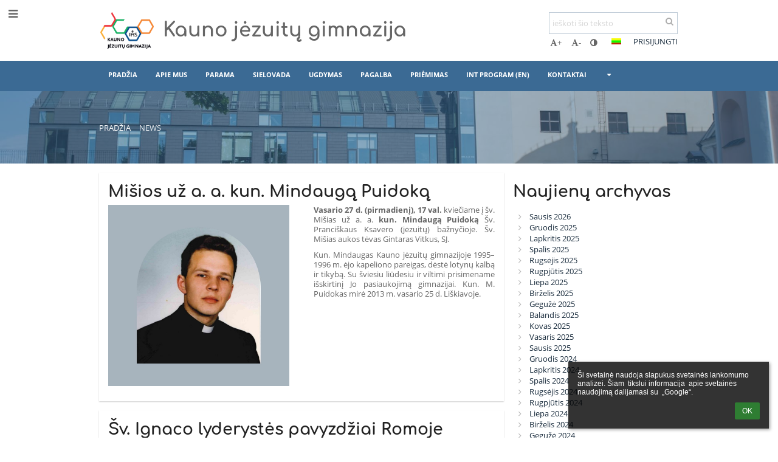

--- FILE ---
content_type: text/html; charset=utf-8
request_url: https://kjg.edupage.org/news/?eqa=bmV3c2FyY2hpdmVmPTIwMjMtMDI%3D
body_size: 25754
content:
<!DOCTYPE html>		
			<!--[if lte IE 8]>              <html class="ie8 no-js" lang="lt">     <![endif]-->
			<!--[if IE 9]>					<html class="ie9 no-js" lang="lt">     <![endif]-->
			<!--[if (gt IE 9)|!(IE)]><!-->	<html class="not-ie no-js " lang="lt">  <!--<![endif]-->
			<head>				
						<meta http-equiv="content-type" content="text/html; charset=utf-8">
		<link rel="alternate" type="application/rss+xml" title="RSS" href="/rss/news">
		<link rel="shortcut icon" href="/global/pics/favicon.ico">
		<title>News | VŠĮ “Kauno jėzuitų gimnazija”, Rotušės a. 9, Kaunas</title>		
										
				<!-- @edupage23  kjg-->
				
				<link rel="stylesheet" href="/global/pics/css/font-awesome.min.css?v=2e1ba4">
				<link rel="stylesheet" type="text/css" href="/global/pics/css/jquery-ui-1.12.1.css?v=77ad17" />
				<link rel="stylesheet" type="text/css" href="/global/pics/css/edupageDefault.css?v=58f8af"/>	
											
				<script type="text/javascript" src="/global/pics/js/jquery/jquery-3.7.1.min.js?v=20130325"></script>							
			<script type="text/javascript" src="/global/pics/js/jquery/jquery-migrate-3.5.0.min.js?v=20130325"></script>
							<script type="text/javascript" src="/global/pics/js/jquery/jquery-ui-1.12.1.min.js"></script>					<script type="text/javascript" src="/langs/pics/js/lang_lt.js?v=e9cfd8"></script>
									<script type="text/javascript" src="/langs/customjs?v=efbfab&lang=lt"></script>
					
				<script src="/global/pics/js/edubarUtils.js?v=14079a" type="text/javascript"></script>	
										
						<meta name="viewport" content="width=device-width" />
		<meta name="referrer" content="origin">
		<link rel="stylesheet" href="/skin/pics/css/layoutDefault.css?v=c791e6"><link rel="stylesheet" href="/elearn/pics/skin/css/news.css?v=0cdda2" id="cssFor_news"><link rel="stylesheet" href="/elearn/pics/skin/css/skin.css?v=32308a" id="cssFor_skin"><style type="text/css" id="mainCssStyle">
				</style>
		
		<script type="text/javascript" src="/skin/pics/js/skinResponsiveScripts.js?v=8a5495"></script><link href="/global/pics/gfonts/Comfortaa/font.css?v=6da133" type="text/css" rel="stylesheet"/><link href="/global/pics/gfonts/Open_Sans/font.css?v=609110" type="text/css" rel="stylesheet"/>		<style type="text/css">
			.g_skincolors .asc-dt th, .g_skincolors .asc-dt th a {
				background-color: #172a3b;
				color: #222222;
			}
			.g_skincolors .asc-dt table tr.rec:nth-child(even) {
				background-color: #ebf5ff;
				color: #666666;
			}
			
			.g_skincolors .asc-dt table tr.rec:nth-child(odd) {
				background-color: #d7ecff;
				color: #666666;
			}
			.g_skincolors table.asc-timetable caption {
				color: #666666;
			}
		</style>
		<link rel="stylesheet" type="text/css" href="/global/pics/css/asc.css?dummy=fc1ac2"><link rel="stylesheet" type="text/css" href="/agenda/pics/css/agenda.css?dummy=8c075d">		<script type="text/javascript">
		if (!String.prototype.includes) {
			document.write('<script type="text/javascript" src="/asc/pics/old-browser-polyfill.js?dummy=d6dcf3"><'+'/script>');
		}
		var ASC=ASC||{};ASC.req_props={"edupage":"kjg","lang":"lt","school_name":"VŠĮ “Kauno jėzuitų gimnazija”, Rotušės a. 9, Kaunas","school_country":"lt","school_state":"","schoolyear_turnover":"08-01","year_auto":2025,"year_auto_date":"2026-01-18",
"custom_turnover":[],"firstDayOfWeek":1,
"weekendDays":[0,
6],"timezone":"Europe/Vilnius","sort_name_col":"LSF",
"dtFormats":{"date":"dd.mm.yy","time":"24"},"jsmodulemode":"bundled","loggedUser":"",
"loggedUserRights":[]};ASC.bundle_v="ea94de";ASC.edupage="kjg";
ASC.server="edupage23";
ASC.school_name="VŠĮ “Kauno jėzuitų gimnazija”, Rotušės a. 9, Kaunas";
ASC.lang="lt";
ASC.school_country="lt";
ASC.schoolyear_turnover="08-01";
ASC.sort_name_col="LSF";
ASC.browser="chrome";
ASC.gsechash="00000000";
ASC.firstDayOfWeek=1;
ASC.rtl=function(ltr, rtl){return ltr;};ASC.timezone_isWeekend_day=function(d) {switch(d){case 0:return true;case 6:return true;}return false;};ASC.timezone_firstDayOfWeek=function(){return 1;};		</script>		
					<script type="text/javascript" src="/global/pics/js/bundles/bundle_main.min.js?dummy=20053c"></script>
					<script type="text/javascript">
				$j.holdReady(true);
				ASC.requireAsync('/asc/edurequest.js').then(function(){$j.holdReady(false)});
			</script>
									
			</head>		
			<body id="docbody" class="   " data-isLoginSkin="0" data-m="news">
			<div class="topDiv"><div class="edubarMainSkin nowmaxL"><div class="skgd composite sgmain" data-sgid="skin_main" id="skin_main"  data-templateid="skin" data-randid="skin_main-15051">			<ul class="skip-links">
									<li><a href="#skin_FixedHeader_1">Pagrindinis meniu</a></li>
													<li><a href="#skin_PageContent_1">Turinys</a></li>
													<li><a href="#skin_Login_1">Prisijungti</a></li>
													<li><a href="#skin_LegalInfo_1">Apatinė išnaša</a></li>
						
			</ul>
			<div class="skgd composite" data-sgid="skin_Div_1" id="skin_Div_1" ><ul class="skgd composite" data-sgid="skin_BoxV_1" id="skin_BoxV_1" ><li class="compositeInner"><div class="skgd composite skgdContainer" data-sgid="skin_Container_1" id="skin_Container_1" ><section class="skgd composite skgdSection visualEdit inlineEditable sgsp" data-sgid="skin_Section_1" id="skin_Section_1" ><a class="skgd composite ihoverable" data-sgid="skin_Link_1" id="skin_Link_1"  href="/"><ul class="skgd composite fbox responsive" data-sgid="skin_BoxF_1" id="skin_BoxF_1" ><li style="flex:auto 0 0;"  class="compositeInner"><img class="skgd skgdLogoImg" data-sgid="skin_Logo_1" id="skin_Logo_1"  src="//cloud-4.edupage.org/cloud?z%3Av%2FPajMcfKw8iMmJLvlYAlV9ZCg9QTPwGt0xxSoIFbpA4K%2B4y2573FYTDITNw%2FvmslwFuhcrBKauElB5DHlKXmA%3D%3D" alt="Namų puslapis" onerror="this.style.display='none'"></li><li style="flex:auto 1 1;"  class="compositeInner"><span class="skgd skgdLogoText" data-sgid="skin_LogoText_1" id="skin_LogoText_1" ><span style="font-size:100%;line-height: 120%;display:inline-block;">Kauno jėzuitų gimnazija</span></span></li></ul></a><div class="skgd composite" data-sgid="skin_Div_2" id="skin_Div_2" ><ul class="skgd composite fbox responsive" data-sgid="skin_BoxF_2" id="skin_BoxF_2" ><li style="flex:auto 1 1;"  class="compositeInner"><div class="skgd composite" data-sgid="skin_Div_3" id="skin_Div_3" ><div class="skgd skgdSearchbox" data-sgid="skin_Searchbox_1" id="skin_Searchbox_1" >		<form action="//kjg.edupage.org/search/" method="get">
			<input type="text" name="q" value="" class="skgdSearchInput" placeholder="ieškoti šio teksto" title="ieškoti šio teksto" aria-label="ieškoti šio teksto"><button type="submit" class="skgdSearchButton" title="Ieškoti"><i class="fa fa-fw fa-search" aria-label="Ieškoti"></i></button>
				<input type="hidden" name="cx" value="007363575946410195037:6gnn9e1l7ae">
    <input type="hidden" name="cof" value="FORID:11">
    		</form>
		</div><div class="skgd composite" data-sgid="skin_Div_4" id="skin_Div_4" ><div class="skgd skgdLangChooser" data-sgid="skin_LangChooser_1" id="skin_LangChooser_1" >		
			<a title="Pasirinkti kalbą: Lithuanian" class="selectedLang langChooserMenuBtn" role="button" tabindex="0" data-langs="[{&quot;id&quot;:&quot;lt&quot;,&quot;name&quot;:&quot;Lithuanian&quot;,&quot;icon&quot;:&quot;\/langs\/pics\/lt.gif?v=3&quot;,&quot;url&quot;:&quot;\/?lang=lt&quot;},{&quot;id&quot;:&quot;en&quot;,&quot;name&quot;:&quot;English&quot;,&quot;icon&quot;:&quot;\/langs\/pics\/en.gif?v=3&quot;,&quot;url&quot;:&quot;\/?lang=en&quot;}]">
				<span style="background: url('//static.edupage.org/langs/pics/flags.png?v=830941') -144px -70px no-repeat;">
				</span>
				<span class="skgd-eyes-hidden">Lithuanian</span>
			</a>
							<div class="skgdMainFontSizes">
					<a class="skgdChangeFontSize" data-change="1" title="Padidinti šrifto dydį" tabindex="0" role="button"><i class="fa  fa-font" aria-label="Padidinti šrifto dydį"></i>+</a>
					<a class="skgdChangeFontSize" data-change="-1" title="Sumažinti šrifto dydį" tabindex="0" role="button"><i class="fa  fa-font" aria-label="Sumažinti šrifto dydį"></i>-</a>

					<a class="skgdChangeFontSize" data-change="contrast" title="Didelis kontrastas" tabindex="0" role="button"><i class="fa fa-adjust" aria-label="Didelis kontrastas"></i></a>
				</div>
				</div><a class="skgd composite ihoverable skgdv2loginlnk" data-sgid="skin_Link_2" id="skin_Link_2"  href="/login/">Prisijungti</a></div></div></li></ul></div></section></div></li></ul><ul class="skgd composite" data-sgid="skin_BoxV_2" id="skin_BoxV_2" ><li class="compositeInner"><header class="skgd composite skgdFixedHeader fixedRight" data-sgid="skin_FixedHeader_1" id="skin_FixedHeader_1" ><div class="skgd composite skgdContainer" data-sgid="skin_Container_2" id="skin_Container_2" ><section class="skgd composite skgdSection visualEdit inlineEditable sgsp" data-sgid="skin_Section_2" id="skin_Section_2" ><a class="skgd composite ihoverable" data-sgid="skin_Link_3" id="skin_Link_3"  href="/"><img class="skgd skgdLogoImg" data-sgid="skin_Logo_2" id="skin_Logo_2"  src="//cloud-4.edupage.org/cloud?z%3Av%2FPajMcfKw8iMmJLvlYAlV9ZCg9QTPwGt0xxSoIFbpA4K%2B4y2573FYTDITNw%2FvmslwFuhcrBKauElB5DHlKXmA%3D%3D" alt="Namų puslapis" onerror="this.style.display='none'"><div class="skgd composite" data-sgid="skin_Div_5" id="skin_Div_5" ><span class="skgd skgdLogoText" data-sgid="skin_LogoText_2" id="skin_LogoText_2" ><span style="font-size:100%;line-height: 120%;display:inline-block;">Kauno jėzuitų gimnazija</span></span></div></a><nav class="skgd menub horizontal side-menu-left" data-sgid="skin_MenuB_1" id="skin_MenuB_1" ><div class="skgdMiniMenu"><ul class="level0"><li class="skgdMenuItem skgdTopMenuItem skgdMiniMenuItem"><a class="skgdMenuItemLink skgdMiniMenuLink" aria-label="Rodyti meniu" role="button" title="Rodyti meniu" tabindex="0"><i class="fa fa-bars fa-fw" aria-hidden="true"></i></a></li></ul></div><a class="skgdSideMenuOpenBtn" aria-label="Rodyti meniu" title="Rodyti meniu" tabindex="0"  role="button"><i class="fa fa-bars fa-fw" aria-hidden="true"></i></a><ul class="level0 skgdFullMenu"><li class="skgdMenuItem skgdTopMenuItem"><a class="skgdMenuItemLink"  tabindex="0" role="button" href="/?">Pradžia</a></li><li class="skgdMenuItem skgdTopMenuItem"><a class="skgdMenuItemLink"  tabindex="0" role="button" href="/a/apie-mus">Apie mus</a></li><li class="skgdMenuItem skgdTopMenuItem"><a class="skgdMenuItemLink"  tabindex="0" role="button" href="/a/parama">Parama</a></li><li class="skgdMenuItem skgdTopMenuItem"><a class="skgdMenuItemLink"  tabindex="0" role="button" href="/a/sielovada">Sielovada</a></li><li class="skgdMenuItem skgdTopMenuItem"><a class="skgdMenuItemLink"  tabindex="0" role="button" href="/a/ugdymas">Ugdymas</a></li><li class="skgdMenuItem skgdTopMenuItem"><a class="skgdMenuItemLink"  tabindex="0" role="button" href="/a/pagalba">Pagalba</a></li><li class="skgdMenuItem skgdTopMenuItem"><a class="skgdMenuItemLink"  tabindex="0" role="button" href="/a/priemimas">Priėmimas</a></li><li class="skgdMenuItem skgdTopMenuItem"><a class="skgdMenuItemLink"  tabindex="0" role="button" href="/a/int-program-en">Int Program (EN)</a></li><li class="skgdMenuItem skgdTopMenuItem"><a class="skgdMenuItemLink"  tabindex="0" role="button" href="/contact/">Kontaktai</a></li><li class="skgdMenuItem skgdTopMenuItem hasSubmenu"><a class="skgdMenuItemLink"  tabindex="0" role="button" aria-expanded="false" aria-controls="skin_MenuB_1_sm9" > <i class="fa fa-caret-down fa-fw" aria-label="Šis elementas turi submeniu" role="img"></i></a><div class="skgdSubmenuDiv skgdSubmenuDiv2" id="skin_MenuB_1_sm9"><div class="submenuContent withImage modCount4"><ul class="level1 modCount4"><li class="skgdSubmenuItem"><a class="skgdSubmenuItemLink withIcon" href="http://dienynas.vjg.lt/kjg/index.php" target="_blank"><i class="fa fa-caret-right fa-fw" aria-hidden="true" role="img"></i><span class="fn">Dienynas</span></a></li><li class="skgdSubmenuItem"><a class="skgdSubmenuItemLink withIcon" href="/timetable/"><i class="fa fa-caret-right fa-fw" aria-hidden="true" role="img"></i><span class="fn">Tvarkaraštis</span></a></li><li class="skgdSubmenuItem"><a class="skgdSubmenuItemLink withIcon" href="https://docs.google.com/spreadsheets/d/1Y4K2ZTOMip_jXTwrsLHr0wKKaLLjqAFBbSguTMxkV18/edit?usp=sharing" target="_blank"><i class="fa fa-caret-right fa-fw" aria-hidden="true" role="img"></i><span class="fn">Konsultacijos</span></a></li><li class="skgdSubmenuItem"><a class="skgdSubmenuItemLink withIcon" href="/substitution/"><i class="fa fa-caret-right fa-fw" aria-hidden="true" role="img"></i><span class="fn">Pavadavimai</span></a></li></ul></div><div class="submenuImage"><img src="/global/pics/skins/slide1900/thumbs/fill320x320trslide3.jpg" alt="" aria-hidden="true"></div><div style="clear:both"></div></div></li></ul>		<script type="text/javascript">
			$j('#skin_MenuB_1').responsiveMenuSkinGadget({"editable":false});
		</script></nav></section></div></header></li></ul></div><div class="skgd composite" data-sgid="skin_Div_6" id="skin_Div_6" ><section class="skgd composite skgdSection visualEdit inlineEditable sgsp" data-sgid="skin_Section_3" id="skin_Section_3" ><header class="skgd composite skgdModHeader" data-sgid="skin_ModuleHeader_1" id="skin_ModuleHeader_1" ><div class="skgd composite imageSkgd imageDivSkgd skgdImageDivTranslucent" data-sgid="skin_ImageDiv_1" id="skin_ImageDiv_1" ><div class="skgd composite skgdContainer" data-sgid="skin_Container_3" id="skin_Container_3" ><ul class="skgd composite skgdList responsive skgdBreadcrumb" data-sgid="skin_Breadcrumb_1" id="skin_Breadcrumb_1" ><li class="skgd skgdli-skin_ListItem_1-skin_ListItem_1 composite skgdLi" data-sgid="skin_ListItem_1-88b3725cb8a379757bf303f2ab477f0fa56905b8" id="skin_ListItem_1-88b3725cb8a379757bf303f2ab477f0fa56905b8"  data-listItemId="home0"><a class="skgd skgdli-skin_ListItem_1-skin_Link_4 composite ihoverable" data-sgid="skin_Link_4-88b3725cb8a379757bf303f2ab477f0fa56905b8" id="skin_Link_4-88b3725cb8a379757bf303f2ab477f0fa56905b8"  href="/?">Pradžia</a></li><li class="skgd skgdli-skin_ListItem_2-skin_ListItem_2 composite skgdLi" data-sgid="skin_ListItem_2-3024fe36afc91d25f1db4032577e9de276614c62" id="skin_ListItem_2-3024fe36afc91d25f1db4032577e9de276614c62"  data-listItemId="sep1"><div class="skgd skgdli-skin_ListItem_2-skin_Text_1" data-sgid="skin_Text_1-3024fe36afc91d25f1db4032577e9de276614c62" id="skin_Text_1-3024fe36afc91d25f1db4032577e9de276614c62" ></div></li><li class="skgd skgdli-skin_ListItem_1-skin_ListItem_1 composite skgdLi itemSelected" data-sgid="skin_ListItem_1-37ad44a8102e055b43a46422a7ea8cef5bea279c" id="skin_ListItem_1-37ad44a8102e055b43a46422a7ea8cef5bea279c"  data-listItemId="news1"><a class="skgd skgdli-skin_ListItem_1-skin_Link_4 composite ihoverable" data-sgid="skin_Link_4-37ad44a8102e055b43a46422a7ea8cef5bea279c" id="skin_Link_4-37ad44a8102e055b43a46422a7ea8cef5bea279c"  href="/news/">News</a></li></ul></div></div></header></section><div class="skgd composite skgdContainer" data-sgid="skin_Container_4" id="skin_Container_4" ><div class="skgd" data-sgid="skin_PageContent_1" id="skin_PageContent_1" ><main class="skgd composite sgmain maing sgspne" data-sgid="news_main" id="news_main"  data-templateid="news" data-randid="news_main-50682"><h1 class="skgdMainHeading">News</h1><ul class="skgd composite hbox responsive valign-top" data-sgid="news_BoxH_1" id="news_BoxH_1" ><li style="width:71.43%;"  class="compositeInner"><section class="skgd composite skgdSubpageContent" data-sgid="news_SubpageContent_1" id="news_SubpageContent_1" ><ul class="skgd composite sgbox sgsp skgdSectionGroup skgdListH1 responsive" data-sgid="news_SectionGroup_1" id="news_SectionGroup_1" ><li class="compositeInner skgdListLi" style=""><section class="skgd composite skgdSection visualEdit inlineEditable sgsp" data-sgid="news_Section_1" id="news_Section_1" ><ul class="skgd composite skgdList responsive skgdNews" data-sgid="news_News_1" id="news_News_1" ><li class="skgd skgdli-news_ListItem_1-news_ListItem_1 composite skgdLi" data-sgid="news_ListItem_1-06cb3f00aa09252fffcbe8ea8d165a338f803a7e" id="news_ListItem_1-06cb3f00aa09252fffcbe8ea8d165a338f803a7e"  data-listItemId="438"><div class="skgd skgdli-news_ListItem_1-news_StyledBox_1 composite skgdSkb skb_skin1" data-sgid="news_StyledBox_1-06cb3f00aa09252fffcbe8ea8d165a338f803a7e" id="news_StyledBox_1-06cb3f00aa09252fffcbe8ea8d165a338f803a7e" ><ul class="skgd skgdli-news_ListItem_1-news_BoxH_2 composite hbox responsive500 skgdBoxHNewsOverride valign-top" data-sgid="news_BoxH_2-06cb3f00aa09252fffcbe8ea8d165a338f803a7e" id="news_BoxH_2-06cb3f00aa09252fffcbe8ea8d165a338f803a7e" ><li class="compositeInner"></li><li style="width:100.00%;"  class="compositeInner"><ul class="skgd skgdli-news_ListItem_1-news_BoxV_1 composite" data-sgid="news_BoxV_1-06cb3f00aa09252fffcbe8ea8d165a338f803a7e" id="news_BoxV_1-06cb3f00aa09252fffcbe8ea8d165a338f803a7e" style="margin-left:0;padding-left:0" ><li class="compositeInner"><h2 class="skgd skgdli-news_ListItem_1-news_DFHeading_1" data-sgid="news_DFHeading_1-06cb3f00aa09252fffcbe8ea8d165a338f803a7e" id="news_DFHeading_1-06cb3f00aa09252fffcbe8ea8d165a338f803a7e" >Mišios už a. a. kun. Mindaugą Puidoką</h2></li><li class="compositeInner"><div class="skgd skgdli-news_ListItem_1-news_DFHtml_1 plainText skgdFullTextFull" data-sgid="news_DFHtml_1-06cb3f00aa09252fffcbe8ea8d165a338f803a7e" id="news_DFHtml_1-06cb3f00aa09252fffcbe8ea8d165a338f803a7e" ><div class="plainText"><div class="erte erte-main" data-id="rtew14"><div class="erte erte-section" data-id="rtew15"><div class="erte-section-inner"><div class="erte erte-columns erte-columns-2" data-id="rtew16"><div class="erte erte-col erte-cell" data-id="rtew17"><div class="erte erte-photos erte-content" data-id="rtew18"><div class="erte-photos-inner"><div class="erte-photos-item erte-photos-item-active edupage-gallery-link " data-albumid="album" data-dirid="202" data-id="img8347a7fa75574f1d0d49a22d563d72.jpg" style="flex:100.00% 100 100"><div class="erte-photos-item-inner"><img src="//cloud-2.edupage.org/cloud?z%3AmzbQ54h%2BeeKqK5Zazp7YiLqfZvR1lr9fY10UohrQEs5v56RP39%2Fia3FI9AeOKq7C" alt=""></div></div></div></div></div><div class="erte erte-col erte-cell" data-id="rtew19"><div class="erte erte-text erte-content" data-id="rtew20"><div class="erte-text-inner"><p id=""><strong>Vasario 27&nbsp;d. (pirmadienį), 17&nbsp;val. </strong>kviečiame į šv. Mišias&nbsp;už a. a. <strong>kun. Mindaugą Puidoką</strong> Šv. Pranciškaus Ksavero (jėzuitų) bažnyčioje. Šv. Mišias aukos tėvas Gintaras Vitkus, SJ. &nbsp;</p>

<p id="">Kun. Mindaugas Kauno jėzuitų gimnazijoje 1995–1996 m. ėjo kapeliono pareigas, dėstė lotynų kalbą ir tikybą. Su šviesiu liūdesiu ir viltimi prisimename išskirtinį Jo pasiaukojimą gimnazijai. Kun. M. Puidokas mirė 2013 m. vasario 25&nbsp;d. Liškiavoje.</p>
</div></div></div></div><div class="erte erte-columns" data-id="rtew21"><div class="erte erte-col erte-cell" data-id="rtew22"><div class="erte erte-text erte-content erte-text-empty" data-id="rtew23"><div class="erte-text-inner"></div></div></div></div></div></div></div></div></div></li><li class="compositeInner"><div class="skgd skgdli-news_ListItem_1-news_Div_2 composite" data-sgid="news_Div_2-06cb3f00aa09252fffcbe8ea8d165a338f803a7e" id="news_Div_2-06cb3f00aa09252fffcbe8ea8d165a338f803a7e" ><a class="skgd skgdli-news_ListItem_1-news_DFButton_1 skgdButton linkButton hidden" data-sgid="news_DFButton_1-06cb3f00aa09252fffcbe8ea8d165a338f803a7e" id="news_DFButton_1-06cb3f00aa09252fffcbe8ea8d165a338f803a7e"  role="button"><span class="skgd-eyes-hidden">Mišios už a. a. kun. Mindaugą Puidoką: </span>Skaityti daugiau</a></div></li></ul></li></ul></div></li><li class="skgd skgdli-news_ListItem_1-news_ListItem_1 composite skgdLi" data-sgid="news_ListItem_1-bf9e9998a83a0659666e3e32cd4c051f0a82aa46" id="news_ListItem_1-bf9e9998a83a0659666e3e32cd4c051f0a82aa46"  data-listItemId="437"><div class="skgd skgdli-news_ListItem_1-news_StyledBox_1 composite skgdSkb skb_skin1" data-sgid="news_StyledBox_1-bf9e9998a83a0659666e3e32cd4c051f0a82aa46" id="news_StyledBox_1-bf9e9998a83a0659666e3e32cd4c051f0a82aa46" ><ul class="skgd skgdli-news_ListItem_1-news_BoxH_2 composite hbox responsive500 skgdBoxHNewsOverride valign-top" data-sgid="news_BoxH_2-bf9e9998a83a0659666e3e32cd4c051f0a82aa46" id="news_BoxH_2-bf9e9998a83a0659666e3e32cd4c051f0a82aa46" ><li class="compositeInner"></li><li style="width:100.00%;"  class="compositeInner"><ul class="skgd skgdli-news_ListItem_1-news_BoxV_1 composite" data-sgid="news_BoxV_1-bf9e9998a83a0659666e3e32cd4c051f0a82aa46" id="news_BoxV_1-bf9e9998a83a0659666e3e32cd4c051f0a82aa46" style="margin-left:0;padding-left:0" ><li class="compositeInner"><h2 class="skgd skgdli-news_ListItem_1-news_DFHeading_1" data-sgid="news_DFHeading_1-bf9e9998a83a0659666e3e32cd4c051f0a82aa46" id="news_DFHeading_1-bf9e9998a83a0659666e3e32cd4c051f0a82aa46" >Šv. Ignaco lyderystės pavyzdžiai Romoje </h2></li><li class="compositeInner"><div class="skgd skgdli-news_ListItem_1-news_DFHtml_1 plainText skgdFullTextFull" data-sgid="news_DFHtml_1-bf9e9998a83a0659666e3e32cd4c051f0a82aa46" id="news_DFHtml_1-bf9e9998a83a0659666e3e32cd4c051f0a82aa46" ><div class="plainText"><div class="erte erte-main" data-id="rtew15"><div class="erte erte-section" data-id="rtew16"><div class="erte-section-inner"><div class="erte erte-columns" data-id="rtew17"><div class="erte erte-col erte-cell" data-id="rtew18"><div class="erte erte-photos erte-content" data-id="rtew19"><div class="erte-photos-inner"><div class="erte-photos-item erte-photos-item-active edupage-gallery-link " data-albumid="album" data-dirid="201" data-id="imgbf193fc174dbd8b6887d78416f06f0.jpg" style="flex:100.00% 150 150"><div class="erte-photos-item-inner"><img src="//cloud-1.edupage.org/cloud?z%3ADwT3HtMLCq0DskiTkopcpsh8NSyycDVQoTXgLwcUx5avB1pYhBQ8S6vAeUZbW15A" alt=""></div></div></div></div></div></div><div class="erte erte-columns" data-id="rtew20"><div class="erte erte-col erte-cell" data-id="rtew21"><div class="erte erte-text erte-content" data-id="rtew22"><div class="erte-text-inner"><p id="">Vasario 11–17 d. dvasinio ir vertybinio ugdymo(si) programos „<strong>Ignaciškoji lyderystė</strong>" dalyviai <span>keliavo po&nbsp;Romą, lankydami svarbiausias šv. Ignaco Loyolos gyvenimo ir veiklos vietas.</span></p>

<p id="">Piligriminės kelionės metu mokytojai ir darbuotojai iš Kauno, Vilniaus jėzuitų gimnazijų ir Šiaulių jėzuitų mokyklos artimiau su Jėzaus Draugijos įkurėjo gyvenimu, sužinojo apie Draugijos įsteigimą ir apkeliavo svarbiausias krikščionių religines vietas. Bendrystę tvirtino kasdien vis kitoje Romos šventovėje švenčiamos šv. Mišios, kurias aukojo tėvas Vytautas Sadauskas, SJ. Vizito Vatikane metu piligrimus iš Lietuvos ir viso pasaulio laimino Popiežius Pranciškus.&nbsp;</p>

<p>KJG mokytojai <strong>Ingrida Stonienė</strong>, <strong>Violeta Obeleniūtė</strong>, <strong>Vilija Mataitė-Grigaitienė</strong>, <strong id="">Aivaras Pranckevičius</strong>, <strong>Albertas Juškauskas</strong> ir darbuotoja <strong>Liauda Mažeikienė</strong> iš kelionės parsivežė daugybę neužmirštamų įspūdžių ir įkvepiančių Ignaciškosios lyderystės idėjų. Kelionės programa ir organizavimo sklandumu rūpinosi KJG Jėzuitų misijos tapatybės koordinatorė dr.<strong>Vilma Šliužaitė</strong>.&nbsp;</p>
</div></div></div></div><div class="erte erte-columns" data-id="rtew23"><div class="erte erte-col erte-cell" data-id="rtew24"><div class="erte erte-photos erte-content" data-id="rtew25"><div class="erte-photos-inner"><div class="erte-photos-item erte-photos-item-active edupage-gallery-link " data-albumid="album" data-dirid="201" data-id="img31252d0a29827f3225fdadbfb358d0.jpg" style="flex:30.76% 67 67"><div class="erte-photos-item-inner"><img src="//cloud-9.edupage.org/cloud?z%3A5%2FWfsGkD%2BlYMRBUoA2MsHdBDtwgkfIi3iiuv3H8u2%2BNxHUKpEgL%2B6VGuLY%2Fs4B7E" alt=""></div></div><div class="erte-photos-item erte-photos-item-active edupage-gallery-link " data-albumid="album" data-dirid="201" data-id="imgf797c53f2028cb9335dd94c7e36d87.jpg" style="flex:69.23% 150 150"><div class="erte-photos-item-inner"><img src="//cloud-e.edupage.org/cloud?z%3ArzQbGqEG%2FcSWy6wo7yjVijnmjRzPpZf68pLjzTlP%2FGpIqz4SwDQ2AoFdmZzWf6d5" alt=""></div></div><div class="erte-photos-item erte-photos-item-active edupage-gallery-link " data-albumid="album" data-dirid="201" data-id="img66f066fc2a02998ddf49fabf2e071d.jpg" style="flex:33.33% 150 150"><div class="erte-photos-item-inner"><img src="//cloud-5.edupage.org/cloud?z%3AGbBDSXkScuT6ijiphBvuUGJJfdeYrpiEZLhlVsuBwMelVDSGIipyjw5OyzzyQrog" alt=""></div></div><div class="erte-photos-item erte-photos-item-active edupage-gallery-link " data-albumid="album" data-dirid="201" data-id="img1c440c2b23198d598877bdddd388a4.jpg" style="flex:33.33% 150 150"><div class="erte-photos-item-inner"><img src="//cloud-c.edupage.org/cloud?z%3AFGxomTB6kQsLrKGzqbO%2FZIdxP%2BXQBADxdnqkNU0LnApAh0LdNkGuRO5ppYIv5h6F" alt=""></div></div><div class="erte-photos-item erte-photos-item-active edupage-gallery-link " data-albumid="album" data-dirid="201" data-id="imgb6fbf5e215252111899b8515dd0f7f.jpg" style="flex:33.33% 150 150"><div class="erte-photos-item-inner"><img src="//cloud-a.edupage.org/cloud?z%3ACHfgUgpCiZbJLZk19UbPzuUDBi0vr%2F9xmgJAAcpfH29DuueZ0VvImI3kPLVGEUC7" alt=""></div></div></div></div></div></div><div class="erte erte-columns" data-id="rtew26"><div class="erte erte-col erte-cell" data-id="rtew27"><div class="erte erte-text erte-content erte-text-empty" data-id="rtew28"><div class="erte-text-inner"></div></div></div></div></div></div></div></div></div></li><li class="compositeInner"><div class="skgd skgdli-news_ListItem_1-news_Div_2 composite" data-sgid="news_Div_2-bf9e9998a83a0659666e3e32cd4c051f0a82aa46" id="news_Div_2-bf9e9998a83a0659666e3e32cd4c051f0a82aa46" ><a class="skgd skgdli-news_ListItem_1-news_DFButton_1 skgdButton linkButton hidden" data-sgid="news_DFButton_1-bf9e9998a83a0659666e3e32cd4c051f0a82aa46" id="news_DFButton_1-bf9e9998a83a0659666e3e32cd4c051f0a82aa46"  role="button"><span class="skgd-eyes-hidden">Šv. Ignaco lyderystės pavyzdžiai Romoje : </span>Skaityti daugiau</a></div></li></ul></li></ul></div></li><li class="skgd skgdli-news_ListItem_1-news_ListItem_1 composite skgdLi" data-sgid="news_ListItem_1-6c4c04be8f82a4e053bde03dd716d59c841cfda9" id="news_ListItem_1-6c4c04be8f82a4e053bde03dd716d59c841cfda9"  data-listItemId="436"><div class="skgd skgdli-news_ListItem_1-news_StyledBox_1 composite skgdSkb skb_skin1" data-sgid="news_StyledBox_1-6c4c04be8f82a4e053bde03dd716d59c841cfda9" id="news_StyledBox_1-6c4c04be8f82a4e053bde03dd716d59c841cfda9" ><ul class="skgd skgdli-news_ListItem_1-news_BoxH_2 composite hbox responsive500 skgdBoxHNewsOverride valign-top" data-sgid="news_BoxH_2-6c4c04be8f82a4e053bde03dd716d59c841cfda9" id="news_BoxH_2-6c4c04be8f82a4e053bde03dd716d59c841cfda9" ><li class="compositeInner"></li><li style="width:100.00%;"  class="compositeInner"><ul class="skgd skgdli-news_ListItem_1-news_BoxV_1 composite" data-sgid="news_BoxV_1-6c4c04be8f82a4e053bde03dd716d59c841cfda9" id="news_BoxV_1-6c4c04be8f82a4e053bde03dd716d59c841cfda9" style="margin-left:0;padding-left:0" ><li class="compositeInner"><h2 class="skgd skgdli-news_ListItem_1-news_DFHeading_1" data-sgid="news_DFHeading_1-6c4c04be8f82a4e053bde03dd716d59c841cfda9" id="news_DFHeading_1-6c4c04be8f82a4e053bde03dd716d59c841cfda9" >Bibliotekos naujienos</h2></li><li class="compositeInner"><div class="skgd skgdli-news_ListItem_1-news_DFHtml_1 plainText skgdFullTextFull" data-sgid="news_DFHtml_1-6c4c04be8f82a4e053bde03dd716d59c841cfda9" id="news_DFHtml_1-6c4c04be8f82a4e053bde03dd716d59c841cfda9" ><div class="plainText"><div class="erte erte-main" data-id="rtew12"><div class="erte erte-section" data-id="rtew13"><div class="erte-section-inner"><div class="erte erte-columns" data-id="rtew14"><div class="erte erte-col erte-cell" data-id="rtew15"><div class="erte erte-text erte-content" data-id="rtew16"><div class="erte-text-inner"><p id="">Gimnazijos bibliotekos lentynos papildytos naujomis knygomis! Kviečiame susipažinti su naujais užsienio ir Lietuvos autorių kūriniais.&nbsp;</p>

<p><em>Žmogų visada galima pažinti iš jo skaitomų knygų.</em> (S. Smiles)</p>
</div></div></div></div><div class="erte erte-columns" data-id="rtew17"><div class="erte erte-col erte-cell" data-id="rtew18"><div class="erte erte-photos erte-content" data-id="rtew19"><div class="erte-photos-inner"><div class="erte-photos-item erte-photos-item-active edupage-gallery-link " data-albumid="album" data-dirid="200" data-id="img3cfeccfea5dff134201ddc9598457f.jpg" style="flex:48.79% 189 189"><div class="erte-photos-item-inner"><img src="//cloud-6.edupage.org/cloud?z%3AqKRPPgQxH4JPyk%2BftH62CxTlFNL1FgcY3hf0m7dqlk9Y%2BQbWZjozEFTJ54054jTO" alt=""></div></div><div class="erte-photos-item erte-photos-item-active edupage-gallery-link " data-albumid="album" data-dirid="200" data-id="imga9b891242d7f389d62de2cde3c4139.jpg" style="flex:51.20% 198 198"><div class="erte-photos-item-inner"><img src="//cloud-e.edupage.org/cloud?z%3AiNT%2Ffz7kM30s6pifMPHZfSiMqr6JKSR58Jj9apf1mgdLZwHSBRoRm6saxxdFvmc%2B" alt=""></div></div></div></div></div></div><div class="erte erte-columns" data-id="rtew20"><div class="erte erte-col erte-cell" data-id="rtew21"><div class="erte erte-text erte-content erte-text-empty" data-id="rtew22"><div class="erte-text-inner"></div></div></div></div></div></div></div></div></div></li><li class="compositeInner"><div class="skgd skgdli-news_ListItem_1-news_Div_2 composite" data-sgid="news_Div_2-6c4c04be8f82a4e053bde03dd716d59c841cfda9" id="news_Div_2-6c4c04be8f82a4e053bde03dd716d59c841cfda9" ><a class="skgd skgdli-news_ListItem_1-news_DFButton_1 skgdButton linkButton hidden" data-sgid="news_DFButton_1-6c4c04be8f82a4e053bde03dd716d59c841cfda9" id="news_DFButton_1-6c4c04be8f82a4e053bde03dd716d59c841cfda9"  role="button"><span class="skgd-eyes-hidden">Bibliotekos naujienos: </span>Skaityti daugiau</a></div></li></ul></li></ul></div></li><li class="skgd skgdli-news_ListItem_1-news_ListItem_1 composite skgdLi" data-sgid="news_ListItem_1-784ef0059227d57909c9d81632b89915adc03c22" id="news_ListItem_1-784ef0059227d57909c9d81632b89915adc03c22"  data-listItemId="435"><div class="skgd skgdli-news_ListItem_1-news_StyledBox_1 composite skgdSkb skb_skin1" data-sgid="news_StyledBox_1-784ef0059227d57909c9d81632b89915adc03c22" id="news_StyledBox_1-784ef0059227d57909c9d81632b89915adc03c22" ><ul class="skgd skgdli-news_ListItem_1-news_BoxH_2 composite hbox responsive500 skgdBoxHNewsOverride valign-top" data-sgid="news_BoxH_2-784ef0059227d57909c9d81632b89915adc03c22" id="news_BoxH_2-784ef0059227d57909c9d81632b89915adc03c22" ><li style="width:25.00%;max-width:160px;"  class="compositeInner"><div class="skgd skgdli-news_ListItem_1-news_Div_1 composite" data-sgid="news_Div_1-784ef0059227d57909c9d81632b89915adc03c22" id="news_Div_1-784ef0059227d57909c9d81632b89915adc03c22" ><span class="skgd skgdli-news_ListItem_1-news_Link_1 composite ihoverable emptyLink" data-sgid="news_Link_1-784ef0059227d57909c9d81632b89915adc03c22" id="news_Link_1-784ef0059227d57909c9d81632b89915adc03c22" ><img class="skgd skgdli-news_ListItem_1-news_DFImage_1" data-sgid="news_DFImage_1-784ef0059227d57909c9d81632b89915adc03c22" id="news_DFImage_1-784ef0059227d57909c9d81632b89915adc03c22"  src="//cloud-d.edupage.org/cloud?z%3AJ6iZvWQBbNbmpejPeWWBTZy0lJAK5drEHG3wjaX2lm5mBp9nXB42lKqxSefQ2I0s4ncSS6yL2cjs6BDhMOeL2RMMxsDPfIKoJmLef3szwDo%3D" alt="Puikūs pasiekimai biologijos olimpiadoje "></span></div></li><li style="width:75.00%;"  class="compositeInner"><ul class="skgd skgdli-news_ListItem_1-news_BoxV_1 composite" data-sgid="news_BoxV_1-784ef0059227d57909c9d81632b89915adc03c22" id="news_BoxV_1-784ef0059227d57909c9d81632b89915adc03c22" ><li class="compositeInner"><h2 class="skgd skgdli-news_ListItem_1-news_DFHeading_1" data-sgid="news_DFHeading_1-784ef0059227d57909c9d81632b89915adc03c22" id="news_DFHeading_1-784ef0059227d57909c9d81632b89915adc03c22" >Puikūs pasiekimai biologijos olimpiadoje </h2></li><li class="compositeInner"><div class="skgd skgdli-news_ListItem_1-news_DFHtml_1 plainText skgdFullTextFull" data-sgid="news_DFHtml_1-784ef0059227d57909c9d81632b89915adc03c22" id="news_DFHtml_1-784ef0059227d57909c9d81632b89915adc03c22" ><div class="plainText"><div class="erte erte-main" data-id="rtew12"><div class="erte erte-section" data-id="rtew13"><div class="erte-section-inner"><div class="erte erte-columns" data-id="rtew14"><div class="erte erte-col erte-cell" data-id="rtew15"><div class="erte erte-text erte-content" data-id="rtew16"><div class="erte-text-inner"><p>Nuoširdžiai sveikiname&nbsp; 55-osios Lietuvos mokinių biologijos olimpiados savivaldybės etapo nugalėtojus:</p>

<p><strong>Pijus Zavedckas</strong> (IV a) laimėjo II vietą;</p>

<p><strong>Simonas Aušra&nbsp; </strong>(IV b) laimėjo III vietą;&nbsp;</p>

<p><strong>Neda Kaubrytė </strong>(III M) laimėjo III vietą ir yra pakviesta į šalies etapą;</p>

<p><strong>Saulė Vaškaitė</strong> (II Prie-IB) laimėjo III vietą;&nbsp;</p>

<p><strong>Lukas Pranckūnas</strong> (III M) pagerbtas padėkos raštu;&nbsp;</p>

<p><strong>Tomas Morkus </strong>(II Prie-IB) pagerbtas padėkos raštu;</p>

<p><strong>Jurgis Kasperavičius</strong> (I Prie-IB) pagerbtas padėkos raštu.</p>

<p>Kartu su biologijos&nbsp; mokytojomis&nbsp; <strong>Virginija Dmukauskiene</strong> ir <strong>Inga&nbsp; Vareikiene</strong> džiaugiasi visa bendruomenė ir linki mokiniams neprarasti žingeidumo ateityje.</p>
</div></div></div></div><div class="erte erte-columns" data-id="rtew17"><div class="erte erte-col erte-cell" data-id="rtew18"><div class="erte erte-photos erte-content" data-id="rtew19"></div></div></div><div class="erte erte-columns" data-id="rtew20"><div class="erte erte-col erte-cell" data-id="rtew21"><div class="erte erte-text erte-content erte-text-empty" data-id="rtew22"><div class="erte-text-inner"></div></div></div></div></div></div></div></div></div></li><li class="compositeInner"><div class="skgd skgdli-news_ListItem_1-news_Div_2 composite" data-sgid="news_Div_2-784ef0059227d57909c9d81632b89915adc03c22" id="news_Div_2-784ef0059227d57909c9d81632b89915adc03c22" ><a class="skgd skgdli-news_ListItem_1-news_DFButton_1 skgdButton linkButton hidden" data-sgid="news_DFButton_1-784ef0059227d57909c9d81632b89915adc03c22" id="news_DFButton_1-784ef0059227d57909c9d81632b89915adc03c22"  role="button"><span class="skgd-eyes-hidden">Puikūs pasiekimai biologijos olimpiadoje : </span>Skaityti daugiau</a></div></li></ul></li></ul></div></li><li class="skgd skgdli-news_ListItem_1-news_ListItem_1 composite skgdLi" data-sgid="news_ListItem_1-8949eb0b6a2ef0595f9ef639e167d6209c3ccc60" id="news_ListItem_1-8949eb0b6a2ef0595f9ef639e167d6209c3ccc60"  data-listItemId="434"><div class="skgd skgdli-news_ListItem_1-news_StyledBox_1 composite skgdSkb skb_skin1" data-sgid="news_StyledBox_1-8949eb0b6a2ef0595f9ef639e167d6209c3ccc60" id="news_StyledBox_1-8949eb0b6a2ef0595f9ef639e167d6209c3ccc60" ><ul class="skgd skgdli-news_ListItem_1-news_BoxH_2 composite hbox responsive500 skgdBoxHNewsOverride valign-top" data-sgid="news_BoxH_2-8949eb0b6a2ef0595f9ef639e167d6209c3ccc60" id="news_BoxH_2-8949eb0b6a2ef0595f9ef639e167d6209c3ccc60" ><li style="width:25.00%;max-width:160px;"  class="compositeInner"><div class="skgd skgdli-news_ListItem_1-news_Div_1 composite" data-sgid="news_Div_1-8949eb0b6a2ef0595f9ef639e167d6209c3ccc60" id="news_Div_1-8949eb0b6a2ef0595f9ef639e167d6209c3ccc60" ><span class="skgd skgdli-news_ListItem_1-news_Link_1 composite ihoverable emptyLink" data-sgid="news_Link_1-8949eb0b6a2ef0595f9ef639e167d6209c3ccc60" id="news_Link_1-8949eb0b6a2ef0595f9ef639e167d6209c3ccc60" ><img class="skgd skgdli-news_ListItem_1-news_DFImage_1" data-sgid="news_DFImage_1-8949eb0b6a2ef0595f9ef639e167d6209c3ccc60" id="news_DFImage_1-8949eb0b6a2ef0595f9ef639e167d6209c3ccc60"  src="/global/pics/skins/slide1900/thumbs/fill320x320trslide30.jpg" alt="Laimėjimas matematikos olimpiadoje"></span></div></li><li style="width:75.00%;"  class="compositeInner"><ul class="skgd skgdli-news_ListItem_1-news_BoxV_1 composite" data-sgid="news_BoxV_1-8949eb0b6a2ef0595f9ef639e167d6209c3ccc60" id="news_BoxV_1-8949eb0b6a2ef0595f9ef639e167d6209c3ccc60" ><li class="compositeInner"><h2 class="skgd skgdli-news_ListItem_1-news_DFHeading_1" data-sgid="news_DFHeading_1-8949eb0b6a2ef0595f9ef639e167d6209c3ccc60" id="news_DFHeading_1-8949eb0b6a2ef0595f9ef639e167d6209c3ccc60" >Laimėjimas matematikos olimpiadoje</h2></li><li class="compositeInner"><div class="skgd skgdli-news_ListItem_1-news_DFHtml_1 plainText skgdFullTextFull" data-sgid="news_DFHtml_1-8949eb0b6a2ef0595f9ef639e167d6209c3ccc60" id="news_DFHtml_1-8949eb0b6a2ef0595f9ef639e167d6209c3ccc60" ><div class="plainText"><div class="erte erte-main" data-id="rtew12"><div class="erte erte-section" data-id="rtew13"><div class="erte-section-inner"><div class="erte erte-columns" data-id="rtew14"><div class="erte erte-col erte-cell" data-id="rtew15"><div class="erte erte-text erte-content" data-id="rtew16"><div class="erte-text-inner"><p id="">Sveikiname IB I&nbsp;klasės mokinę <strong>Piją Chmieliauskaitę</strong>, kuri 71-osios Lietuvos mokinių matematikos olimpiados savivaldybės etape laimėjo II vietą. Mokinės pasiekimais džiaugiasi matematikos mokytoja&nbsp;<strong>Rasa Butkevičienė</strong> drauge su visa KJG bendruomene. Linkime sėkmės ateityje!</p>
</div></div></div></div><div class="erte erte-columns" data-id="rtew17"><div class="erte erte-col erte-cell" data-id="rtew18"><div class="erte erte-photos erte-content" data-id="rtew19"></div></div></div><div class="erte erte-columns" data-id="rtew20"><div class="erte erte-col erte-cell" data-id="rtew21"><div class="erte erte-text erte-content erte-text-empty" data-id="rtew22"><div class="erte-text-inner"></div></div></div></div></div></div></div></div></div></li><li class="compositeInner"><div class="skgd skgdli-news_ListItem_1-news_Div_2 composite" data-sgid="news_Div_2-8949eb0b6a2ef0595f9ef639e167d6209c3ccc60" id="news_Div_2-8949eb0b6a2ef0595f9ef639e167d6209c3ccc60" ><a class="skgd skgdli-news_ListItem_1-news_DFButton_1 skgdButton linkButton hidden" data-sgid="news_DFButton_1-8949eb0b6a2ef0595f9ef639e167d6209c3ccc60" id="news_DFButton_1-8949eb0b6a2ef0595f9ef639e167d6209c3ccc60"  role="button"><span class="skgd-eyes-hidden">Laimėjimas matematikos olimpiadoje: </span>Skaityti daugiau</a></div></li></ul></li></ul></div></li><li class="skgd skgdli-news_ListItem_1-news_ListItem_1 composite skgdLi" data-sgid="news_ListItem_1-82ad38f885211232bd89c439e0df9982d6ae74f7" id="news_ListItem_1-82ad38f885211232bd89c439e0df9982d6ae74f7"  data-listItemId="433"><div class="skgd skgdli-news_ListItem_1-news_StyledBox_1 composite skgdSkb skb_skin1" data-sgid="news_StyledBox_1-82ad38f885211232bd89c439e0df9982d6ae74f7" id="news_StyledBox_1-82ad38f885211232bd89c439e0df9982d6ae74f7" ><ul class="skgd skgdli-news_ListItem_1-news_BoxH_2 composite hbox responsive500 skgdBoxHNewsOverride valign-top" data-sgid="news_BoxH_2-82ad38f885211232bd89c439e0df9982d6ae74f7" id="news_BoxH_2-82ad38f885211232bd89c439e0df9982d6ae74f7" ><li class="compositeInner"></li><li style="width:100.00%;"  class="compositeInner"><ul class="skgd skgdli-news_ListItem_1-news_BoxV_1 composite" data-sgid="news_BoxV_1-82ad38f885211232bd89c439e0df9982d6ae74f7" id="news_BoxV_1-82ad38f885211232bd89c439e0df9982d6ae74f7" style="margin-left:0;padding-left:0" ><li class="compositeInner"><h2 class="skgd skgdli-news_ListItem_1-news_DFHeading_1" data-sgid="news_DFHeading_1-82ad38f885211232bd89c439e0df9982d6ae74f7" id="news_DFHeading_1-82ad38f885211232bd89c439e0df9982d6ae74f7" >Atvirų durų diena būsimiems pradinukams</h2></li><li class="compositeInner"><div class="skgd skgdli-news_ListItem_1-news_DFHtml_1 plainText skgdFullTextFull" data-sgid="news_DFHtml_1-82ad38f885211232bd89c439e0df9982d6ae74f7" id="news_DFHtml_1-82ad38f885211232bd89c439e0df9982d6ae74f7" ><div class="plainText"><div class="erte erte-main" data-id="rtew12"><div class="erte erte-section" data-id="rtew13"><div class="erte-section-inner"><div class="erte erte-columns" data-id="rtew14"><div class="erte erte-col erte-cell" data-id="rtew15"><div class="erte erte-text erte-content" data-id="rtew16"><div class="erte-text-inner"><p id=""><strong>Vasario 21&nbsp;d. 16&nbsp;val. </strong>kviečiame būsimuosius pradinukus ir jų tevelius prisijungti ir susipažinti su KJG. Susitikimo adresas:&nbsp;<strong id=""><a href="https://meet.google.com/ibu-njtr-wmf" id="" target="_blank"><span style="color:#2980b9">https://meet.google.com/ibu-njtr-wmf</span></a></strong><br>
<a href="https://kjg.edupage.org/a/priemimas" id="">Daugiau informacijos rasite čia.</a></p>
</div></div></div></div><div class="erte erte-columns" data-id="rtew17"><div class="erte erte-col erte-cell" data-id="rtew18"><div class="erte erte-video erte-content" data-id="rtew19"><div class="erte-video-inner "><iframe class="erte-video-iframe" style="width:100%;height:100%" src="https://www.youtube.com/embed/SoFaooNM3PM" frameborder="0" allowfullscreen referrerpolicy="origin"></iframe></div></div></div></div><div class="erte erte-columns" data-id="rtew20"><div class="erte erte-col erte-cell" data-id="rtew21"><div class="erte erte-text erte-content erte-text-empty" data-id="rtew22"><div class="erte-text-inner"></div></div></div></div></div></div></div></div></div></li><li class="compositeInner"><div class="skgd skgdli-news_ListItem_1-news_Div_2 composite" data-sgid="news_Div_2-82ad38f885211232bd89c439e0df9982d6ae74f7" id="news_Div_2-82ad38f885211232bd89c439e0df9982d6ae74f7" ><a class="skgd skgdli-news_ListItem_1-news_DFButton_1 skgdButton linkButton hidden" data-sgid="news_DFButton_1-82ad38f885211232bd89c439e0df9982d6ae74f7" id="news_DFButton_1-82ad38f885211232bd89c439e0df9982d6ae74f7"  role="button"><span class="skgd-eyes-hidden">Atvirų durų diena būsimiems pradinukams: </span>Skaityti daugiau</a></div></li></ul></li></ul></div></li><li class="skgd skgdli-news_ListItem_1-news_ListItem_1 composite skgdLi" data-sgid="news_ListItem_1-f8c024c4ad95bf78baaf9d88334722b84f8a930b" id="news_ListItem_1-f8c024c4ad95bf78baaf9d88334722b84f8a930b"  data-listItemId="430"><div class="skgd skgdli-news_ListItem_1-news_StyledBox_1 composite skgdSkb skb_skin1" data-sgid="news_StyledBox_1-f8c024c4ad95bf78baaf9d88334722b84f8a930b" id="news_StyledBox_1-f8c024c4ad95bf78baaf9d88334722b84f8a930b" ><ul class="skgd skgdli-news_ListItem_1-news_BoxH_2 composite hbox responsive500 skgdBoxHNewsOverride valign-top" data-sgid="news_BoxH_2-f8c024c4ad95bf78baaf9d88334722b84f8a930b" id="news_BoxH_2-f8c024c4ad95bf78baaf9d88334722b84f8a930b" ><li class="compositeInner"></li><li style="width:100.00%;"  class="compositeInner"><ul class="skgd skgdli-news_ListItem_1-news_BoxV_1 composite" data-sgid="news_BoxV_1-f8c024c4ad95bf78baaf9d88334722b84f8a930b" id="news_BoxV_1-f8c024c4ad95bf78baaf9d88334722b84f8a930b" style="margin-left:0;padding-left:0" ><li class="compositeInner"><h2 class="skgd skgdli-news_ListItem_1-news_DFHeading_1" data-sgid="news_DFHeading_1-f8c024c4ad95bf78baaf9d88334722b84f8a930b" id="news_DFHeading_1-f8c024c4ad95bf78baaf9d88334722b84f8a930b" >Chemijos konkurse susitiko komandos iš visos Lietuvos</h2></li><li class="compositeInner"><div class="skgd skgdli-news_ListItem_1-news_DFHtml_1 plainText skgdFullTextFull" data-sgid="news_DFHtml_1-f8c024c4ad95bf78baaf9d88334722b84f8a930b" id="news_DFHtml_1-f8c024c4ad95bf78baaf9d88334722b84f8a930b" ><div class="plainText"><div class="erte erte-main" data-id="rtew84"><div class="erte erte-section" data-id="rtew85"><div class="erte-section-inner"><div class="erte erte-columns" data-id="rtew86"><div class="erte erte-col erte-cell" data-id="rtew87"><div class="erte erte-text erte-content" data-id="rtew88"><div class="erte-text-inner"><p class="">Vasario 10&nbsp;dieną mūsų gimnazijoje vyko chemijos konkursas <strong>,<em>,Įdomusis chemijos pasaulis 2023</em>”</strong>.&nbsp;Į Tarptautinio Bakalaureato klasės mokinių <strong>Ievos Kalinauskaitės</strong>, <strong>Rugilės Keblikaitės</strong>, <strong>Dorotėjos Vilčiauskaitės</strong> ir chemijos mokytojos metodininkės <strong>Ritos Janavičienės </strong>organizuotą konkursą atvyko 8 komandos iš visos Lietuvos, kurios sprendė komandinio protmūšio, individualias teorines ir atliko praktines chemijos užduotis.&nbsp;</p>




</div></div></div></div><div class="erte erte-columns" data-id="rtew89"><div class="erte erte-col erte-cell" data-id="rtew90"><div class="erte erte-photos erte-content" data-id="rtew91"><div class="erte-photos-inner"><div class="erte-photos-item erte-photos-item-active edupage-gallery-link " data-albumid="album" data-dirid="199" data-id="imgcbf5e1af508827bee9cf5a5811b685.jpg" style="flex:100.00% 150 150"><div class="erte-photos-item-inner"><img src="//cloud-7.edupage.org/cloud?z%3A7GLod8rmOOCYItLqu8dTzlDdplhhoMQ5xFrQEA9GN4btOu%2F9wXIVRo4bWkGfwsdF" alt=""></div></div></div></div></div></div><div class="erte erte-columns" data-id="rtew92"><div class="erte erte-col erte-cell" data-id="rtew93"><div class="erte erte-text erte-content" data-id="rtew94"><div class="erte-text-inner"><p class="">Konkurse dalyvavo Jonavos Senamiesčio, Plungės ,,Saulės”, ,,Saulės” privati, Lietuvos sveikatos mokslų universiteto, Kauno r. Raudondvario, Kaišiadorių Algirdo Brazausko, Kauno ,,Vyturio” gimnazijos bei KTU inžinerijos licėjaus komandos.&nbsp;Daugiausiai taškų surinko ir pirmąją vietą užėmė Plungės ,,Saulės” gimnazija. Antroji vieta atiteko Lietuvos sveikatos mokslų universiteto gimnazijai. Trečiąją vietą užėmė KTU inžinerijos licėjus.</p><p>Komandos buvo apdovanotos puikiais prizais, kuriuos įsteigė mūsų gimnazija, ,,UAB Mantinga” ir ,,Skovs Korn Baltic”. Sveikiname laimėtojus, dėkojame rėmėjams ir tikimės, jog šis konkursas taps kasmetine tradicija!</p></div></div></div></div><div class="erte erte-columns" data-id="rtew95"><div class="erte erte-col erte-cell" data-id="rtew96"><div class="erte erte-photos erte-content" data-id="rtew97"><div class="erte-photos-inner"><div class="erte-photos-item erte-photos-item-active edupage-gallery-link " data-albumid="album" data-dirid="199" data-id="imgfaf6dc10b2b49f078cfe40488ed9b5.jpg" style="flex:33.33% 150 150"><div class="erte-photos-item-inner"><img src="//cloud-5.edupage.org/cloud?z%3AP5dbjiDiWdlH8BcJyJwMhAv1%2FxDhgOhPcBMlfZmLP6JuCb1HLSyLsXP3rXI6nObl" alt=""></div></div><div class="erte-photos-item erte-photos-item-active edupage-gallery-link " data-albumid="album" data-dirid="199" data-id="img2afe5f09a45f6e4be51c6b536fbdba.jpg" style="flex:33.33% 150 150"><div class="erte-photos-item-inner"><img src="//cloud-1.edupage.org/cloud?z%3A5cFoz7k18QYKd7Klfj0qndJsGrwJAxPpx5dySalXzrhP991SR%2Bj2RLQTLrEtKq5x" alt=""></div></div><div class="erte-photos-item erte-photos-item-active edupage-gallery-link " data-albumid="album" data-dirid="199" data-id="img7fd38706d0663bb3b9ab2fa616a133.jpg" style="flex:33.33% 150 150"><div class="erte-photos-item-inner"><img src="//cloud-a.edupage.org/cloud?z%3AGuRAqfA5vmqccb07WwkfyeqOyxts3S2979BEPqUSHiwVAqamAD3HmfghDuiI4HUB" alt=""></div></div><div class="erte-photos-item erte-photos-item-active edupage-gallery-link " data-albumid="album" data-dirid="199" data-id="img6dbd35e029cb491c4bfff3d9f24e71.jpg" style="flex:33.33% 150 150"><div class="erte-photos-item-inner"><img src="//cloud-a.edupage.org/cloud?z%3Adu5KjIpy9oh87X4x3zmdblImdU3oZIjrlX8izdd4iVoiT0LdmQeqw42PXtDWBgws" alt=""></div></div><div class="erte-photos-item erte-photos-item-active edupage-gallery-link " data-albumid="album" data-dirid="199" data-id="img94484f217c9cac36196a3c99bdc54e.jpg" style="flex:33.33% 150 150"><div class="erte-photos-item-inner"><img src="//cloud-6.edupage.org/cloud?z%3AgZjPLSMdlMT2%2FTh0ApBsR%2B5g5GObVAV9ctK3i6k8YnkUTxy2WkPrPWSZzAFyh6t7" alt=""></div></div><div class="erte-photos-item erte-photos-item-active edupage-gallery-link " data-albumid="album" data-dirid="199" data-id="img170eda11273fc8159cb73543d56749.jpg" style="flex:33.33% 150 150"><div class="erte-photos-item-inner"><img src="//cloud-f.edupage.org/cloud?z%3AyyhUSA8EykriIAS3lnYscvmn16Vs8zCGzTO%2FtWpUR7vQuZyp2b35MGOGTN0VeGeT" alt=""></div></div></div></div></div></div><div class="erte erte-columns" data-id="rtew98"><div class="erte erte-col erte-cell" data-id="rtew99"><div class="erte erte-text erte-content erte-text-empty" data-id="rtew100"><div class="erte-text-inner"></div></div></div></div></div></div></div></div></div></li><li class="compositeInner"><div class="skgd skgdli-news_ListItem_1-news_Div_2 composite" data-sgid="news_Div_2-f8c024c4ad95bf78baaf9d88334722b84f8a930b" id="news_Div_2-f8c024c4ad95bf78baaf9d88334722b84f8a930b" ><a class="skgd skgdli-news_ListItem_1-news_DFButton_1 skgdButton linkButton hidden" data-sgid="news_DFButton_1-f8c024c4ad95bf78baaf9d88334722b84f8a930b" id="news_DFButton_1-f8c024c4ad95bf78baaf9d88334722b84f8a930b"  role="button"><span class="skgd-eyes-hidden">Chemijos konkurse susitiko komandos iš visos Lietuvos: </span>Skaityti daugiau</a></div></li></ul></li></ul></div></li><li class="skgd skgdli-news_ListItem_1-news_ListItem_1 composite skgdLi" data-sgid="news_ListItem_1-a2092f63a2f91825e2c72496b104e027c2a5b0f0" id="news_ListItem_1-a2092f63a2f91825e2c72496b104e027c2a5b0f0"  data-listItemId="432"><div class="skgd skgdli-news_ListItem_1-news_StyledBox_1 composite skgdSkb skb_skin1" data-sgid="news_StyledBox_1-a2092f63a2f91825e2c72496b104e027c2a5b0f0" id="news_StyledBox_1-a2092f63a2f91825e2c72496b104e027c2a5b0f0" ><ul class="skgd skgdli-news_ListItem_1-news_BoxH_2 composite hbox responsive500 skgdBoxHNewsOverride valign-top" data-sgid="news_BoxH_2-a2092f63a2f91825e2c72496b104e027c2a5b0f0" id="news_BoxH_2-a2092f63a2f91825e2c72496b104e027c2a5b0f0" ><li class="compositeInner"></li><li style="width:100.00%;"  class="compositeInner"><ul class="skgd skgdli-news_ListItem_1-news_BoxV_1 composite" data-sgid="news_BoxV_1-a2092f63a2f91825e2c72496b104e027c2a5b0f0" id="news_BoxV_1-a2092f63a2f91825e2c72496b104e027c2a5b0f0" style="margin-left:0;padding-left:0" ><li class="compositeInner"><h2 class="skgd skgdli-news_ListItem_1-news_DFHeading_1" data-sgid="news_DFHeading_1-a2092f63a2f91825e2c72496b104e027c2a5b0f0" id="news_DFHeading_1-a2092f63a2f91825e2c72496b104e027c2a5b0f0" >KJG suteikta „Erasmus&quot; akreditacija</h2></li><li class="compositeInner"><div class="skgd skgdli-news_ListItem_1-news_DFHtml_1 plainText skgdFullTextFull" data-sgid="news_DFHtml_1-a2092f63a2f91825e2c72496b104e027c2a5b0f0" id="news_DFHtml_1-a2092f63a2f91825e2c72496b104e027c2a5b0f0" ><div class="plainText"><div class="erte erte-main" data-id="rtew75"><div class="erte erte-section" data-id="rtew76"><div class="erte-section-inner"><div class="erte erte-columns" data-id="rtew77"><div class="erte erte-col erte-cell" data-id="rtew78"><div class="erte erte-photos erte-content" data-id="rtew79"><div class="erte-photos-inner"><div class="erte-photos-item erte-photos-item-active edupage-gallery-link " data-albumid="album" data-dirid="198" data-id="img723459a3cefbcfa9a9224704e3eb50.jpg" style="flex:100.00% 129 129"><div class="erte-photos-item-inner"><img src="//cloud-2.edupage.org/cloud?z%3AwUjZbrKu21xLFXfgt%2Fu57Rhs3hz%2FQ%2BLdP9anrK4gq7xzfJXI3HImaptYq3KSQDjH" alt=""></div></div></div></div></div></div><div class="erte erte-columns" data-id="rtew80"><div class="erte erte-col erte-cell" data-id="rtew81"><div class="erte erte-text erte-content" data-id="rtew82"><div class="erte-text-inner"><p id="">Švietimo mainų paramos fondo (ŠMPF) sudaryta paraiškų vertinimo komisija teigiamai įvertino pagal KJG Tarptautiškumo strategiją parengtą Erasmus planą ir suteikė gimnazijai <strong>„Erasmus" akreditaciją bendrojo ugdymo srityje </strong>visam programos etapui (2022–2027 m.). Suteikta „Erasmus“ akreditacija – pažymėjimas, patvirtina, jog organizacija atitinka Europos Komisijos keliamus standartus, yra pajėgi organizuoti kokybiškas mobilumo mokymosi tikslais veiklas ir laikysis „Erasmus“ kokybės standartų mobilumui, todėl akredituotos organizacijos mobilumo veiklos gali būti finansuojamos supaprastinta tvarka. Akreditaciją gavusiai organizacijai nebereikia teikti atskirų išsamių paraiškų dėl finansavimo, dotacijos paraiška remiasi nurodytais veiklų, tikslų ir dalyvių kiekiais.</p>
</div></div></div></div></div></div></div></div></div></li><li class="compositeInner"><div class="skgd skgdli-news_ListItem_1-news_Div_2 composite" data-sgid="news_Div_2-a2092f63a2f91825e2c72496b104e027c2a5b0f0" id="news_Div_2-a2092f63a2f91825e2c72496b104e027c2a5b0f0" ><a class="skgd skgdli-news_ListItem_1-news_DFButton_1 skgdButton linkButton hidden" data-sgid="news_DFButton_1-a2092f63a2f91825e2c72496b104e027c2a5b0f0" id="news_DFButton_1-a2092f63a2f91825e2c72496b104e027c2a5b0f0"  role="button"><span class="skgd-eyes-hidden">KJG suteikta „Erasmus&quot; akreditacija: </span>Skaityti daugiau</a></div></li></ul></li></ul></div></li><li class="skgd skgdli-news_ListItem_1-news_ListItem_1 composite skgdLi" data-sgid="news_ListItem_1-75988f5ac0575a8d3636291a136cf92664152ed3" id="news_ListItem_1-75988f5ac0575a8d3636291a136cf92664152ed3"  data-listItemId="429"><div class="skgd skgdli-news_ListItem_1-news_StyledBox_1 composite skgdSkb skb_skin1" data-sgid="news_StyledBox_1-75988f5ac0575a8d3636291a136cf92664152ed3" id="news_StyledBox_1-75988f5ac0575a8d3636291a136cf92664152ed3" ><ul class="skgd skgdli-news_ListItem_1-news_BoxH_2 composite hbox responsive500 skgdBoxHNewsOverride valign-top" data-sgid="news_BoxH_2-75988f5ac0575a8d3636291a136cf92664152ed3" id="news_BoxH_2-75988f5ac0575a8d3636291a136cf92664152ed3" ><li class="compositeInner"></li><li style="width:100.00%;"  class="compositeInner"><ul class="skgd skgdli-news_ListItem_1-news_BoxV_1 composite" data-sgid="news_BoxV_1-75988f5ac0575a8d3636291a136cf92664152ed3" id="news_BoxV_1-75988f5ac0575a8d3636291a136cf92664152ed3" style="margin-left:0;padding-left:0" ><li class="compositeInner"><h2 class="skgd skgdli-news_ListItem_1-news_DFHeading_1" data-sgid="news_DFHeading_1-75988f5ac0575a8d3636291a136cf92664152ed3" id="news_DFHeading_1-75988f5ac0575a8d3636291a136cf92664152ed3" >Sėkmė anglų kalbos konkurse</h2></li><li class="compositeInner"><div class="skgd skgdli-news_ListItem_1-news_DFHtml_1 plainText skgdFullTextFull" data-sgid="news_DFHtml_1-75988f5ac0575a8d3636291a136cf92664152ed3" id="news_DFHtml_1-75988f5ac0575a8d3636291a136cf92664152ed3" ><div class="plainText"><div class="erte erte-main" data-id="rtew12"><div class="erte erte-section" data-id="rtew13"><div class="erte-section-inner"><div class="erte erte-columns" data-id="rtew14"><div class="erte erte-col erte-cell" data-id="rtew15"><div class="erte erte-text erte-content" data-id="rtew16"><div class="erte-text-inner"><p id="">KJG I&nbsp;pre-IB klasės mokinys <strong>Tautvydas Morkūnas</strong> Respublikiniame anglų kalbos konkurso 9–10/I–II gimnazijos klasių, antrojo (miesto) etape pasirodė labai šauniai. Iš 48&nbsp;dalyvių jis &nbsp;pateko tarp 6 mokinių, kurie yra atrinkti varžytis šalies etape &nbsp;kovo 31&nbsp;d. – balandžio 1 d. Palangos senojoje gimnazijoje. Tautvydą (sėdintį centre) sveikina ne tik jo klasės draugai, anglų kalbos mokytoja <strong>Vitalija Miškinienė</strong>, bet ir visa KJG bendruomenė.&nbsp;</p></div></div></div></div><div class="erte erte-columns" data-id="rtew17"><div class="erte erte-col erte-cell" data-id="rtew18"><div class="erte erte-photos erte-content" data-id="rtew19"><div class="erte-photos-inner"><div class="erte-photos-item erte-photos-item-active edupage-gallery-link " data-albumid="album" data-dirid="197" data-id="imge86e1fa7ecbbc4f1f33cd7dbf9036a.jpg" style="flex:100.00% 133 133"><div class="erte-photos-item-inner"><img src="//cloud-a.edupage.org/cloud?z%3Ai5cP%2B8QAzRl6crp%2F1gg3S%2Fta8bhKr9sixG5CIgzGPCzLTVfqJjcpuqe5JzQgEvEZ" alt=""></div></div></div></div></div></div><div class="erte erte-columns" data-id="rtew20"><div class="erte erte-col erte-cell" data-id="rtew21"><div class="erte erte-text erte-content erte-text-empty" data-id="rtew22"><div class="erte-text-inner"></div></div></div></div></div></div></div></div></div></li><li class="compositeInner"><div class="skgd skgdli-news_ListItem_1-news_Div_2 composite" data-sgid="news_Div_2-75988f5ac0575a8d3636291a136cf92664152ed3" id="news_Div_2-75988f5ac0575a8d3636291a136cf92664152ed3" ><a class="skgd skgdli-news_ListItem_1-news_DFButton_1 skgdButton linkButton hidden" data-sgid="news_DFButton_1-75988f5ac0575a8d3636291a136cf92664152ed3" id="news_DFButton_1-75988f5ac0575a8d3636291a136cf92664152ed3"  role="button"><span class="skgd-eyes-hidden">Sėkmė anglų kalbos konkurse: </span>Skaityti daugiau</a></div></li></ul></li></ul></div></li><li class="skgd skgdli-news_ListItem_1-news_ListItem_1 composite skgdLi" data-sgid="news_ListItem_1-fba7b60b15f0b26aa5b56b8f378a0b1b4092ed23" id="news_ListItem_1-fba7b60b15f0b26aa5b56b8f378a0b1b4092ed23"  data-listItemId="427"><div class="skgd skgdli-news_ListItem_1-news_StyledBox_1 composite skgdSkb skb_skin1" data-sgid="news_StyledBox_1-fba7b60b15f0b26aa5b56b8f378a0b1b4092ed23" id="news_StyledBox_1-fba7b60b15f0b26aa5b56b8f378a0b1b4092ed23" ><ul class="skgd skgdli-news_ListItem_1-news_BoxH_2 composite hbox responsive500 skgdBoxHNewsOverride valign-top" data-sgid="news_BoxH_2-fba7b60b15f0b26aa5b56b8f378a0b1b4092ed23" id="news_BoxH_2-fba7b60b15f0b26aa5b56b8f378a0b1b4092ed23" ><li class="compositeInner"></li><li style="width:100.00%;"  class="compositeInner"><ul class="skgd skgdli-news_ListItem_1-news_BoxV_1 composite" data-sgid="news_BoxV_1-fba7b60b15f0b26aa5b56b8f378a0b1b4092ed23" id="news_BoxV_1-fba7b60b15f0b26aa5b56b8f378a0b1b4092ed23" style="margin-left:0;padding-left:0" ><li class="compositeInner"><h2 class="skgd skgdli-news_ListItem_1-news_DFHeading_1" data-sgid="news_DFHeading_1-fba7b60b15f0b26aa5b56b8f378a0b1b4092ed23" id="news_DFHeading_1-fba7b60b15f0b26aa5b56b8f378a0b1b4092ed23" >Pergalingas pasirodymas „Robotikos&quot; varžybose</h2></li><li class="compositeInner"><div class="skgd skgdli-news_ListItem_1-news_DFHtml_1 plainText skgdFullTextFull" data-sgid="news_DFHtml_1-fba7b60b15f0b26aa5b56b8f378a0b1b4092ed23" id="news_DFHtml_1-fba7b60b15f0b26aa5b56b8f378a0b1b4092ed23" ><div class="plainText"><div class="erte erte-main" data-id="rtew39"><div class="erte erte-section" data-id="rtew40"><div class="erte-section-inner"><div class="erte erte-columns" data-id="rtew41"><div class="erte erte-col erte-cell" data-id="rtew42"><div class="erte erte-photos erte-content" data-id="rtew43"><div class="erte-photos-inner"><div class="erte-photos-item erte-photos-item-active edupage-gallery-link " data-albumid="album" data-dirid="196" data-id="img5e6fc28121e2c5e3f8238846290804.jpg" style="flex:100.00% 178 178"><div class="erte-photos-item-inner"><img src="//cloud-2.edupage.org/cloud?z%3AenMck0YDmXgHtdzAJPmGeA9T7jkhthRv0DBbLavB3XBibVWVTHI3HHAg2pyx4sod" alt=""></div></div></div></div></div></div><div class="erte erte-columns" data-id="rtew44"><div class="erte erte-col erte-cell" data-id="rtew45"><div class="erte erte-text erte-content" data-id="rtew46"><div class="erte-text-inner"><p>Vasario 4 &nbsp;d. KTU inžinerijos licėjuje vyko regioninės „<strong>First Lego League</strong>“ (FLL) robotikos varžybos, kurių tema „SUPER POWERED” (liet. „<em>Super galingi</em>"). Komandos varžėsi keturiose srityse: robotų varžybose, roboto dizaino, inovatyvaus projekto ir vertybių pristatymuose. Visose kategorijose puikiai pasirodė KJG komandos, globojamos robotikos mokytojo <strong>Alberto Juškausko. </strong></p>

<p id="">Turnyro nugalėtoja visose kategorijose tapo vertintojus sužavėjusi KJG komanda „GOLDEN FISHES“ – nominaciją „Kylančios žvaigždės” pelnė <strong>Emilija Urniežaitė</strong>, <strong>Ana Grigaitė</strong>, <strong>Justė Krasauskaitė</strong>, <strong>Gytis Lanauskas</strong> (6 c kl.), <strong>Rapolas Babilas</strong>&nbsp;(6 a&nbsp;kl.), <strong>Titas Židonis</strong>, <strong>Mantvydas Vegys&nbsp;</strong>(6 b kl.). Nominacija „Motyvuotieji” atiteko komandai „LUNAR“, kuriai priklauso <strong>Titas Beliauskas</strong>&nbsp;(7 d kl.), <strong>Jurgis Grėbliauskas, Benas Butkus</strong>&nbsp;(7 c kl.). „Metų proveržiu" buvo pripažinta komanda „LITBOT100“ – <strong>Viltė Vitkauskaitė</strong>, <strong>Jonas Zaleckas</strong>, <strong>Dovydas Urmelis</strong> (I Pre-IB kl.), <strong>Jokūbas Vasiliauskas</strong>, <strong>Mykolas Platūkis</strong>, <strong>Aurėja Urniežaitė</strong>&nbsp;(II Pre-IB kl.), <strong>Mantas Arnašius</strong> (II M kl.)</p>

<p id="">KJG robotikos būrelio atstovai jau pradėjo ruoštis Lietuvos FLL nacionalinėms robotikos varžyboms, kurios kovo mėn. bus organizuojamos Vilniuje, moderniame energetikos muziejuje. Besidžiaugdama&nbsp; pergalėmis, visa KJG bendruomenė linki robotikos komandoms sėkmės ateityje.&nbsp;</p>
</div></div></div></div><div class="erte erte-columns" data-id="rtew47"><div class="erte erte-col erte-cell" data-id="rtew48"><div class="erte erte-photos erte-content" data-id="rtew49"><div class="erte-photos-inner"><div class="erte-photos-item erte-photos-item-active edupage-gallery-link " data-albumid="album" data-dirid="196" data-id="imge388631952920a0976fefc7fd1e0db.jpg" style="flex:43.88% 139 139"><div class="erte-photos-item-inner"><img src="//cloud-c.edupage.org/cloud?z%3A8MZNimaVoP4Nko0kpgLnvkxofwUsxbDDVTF83auzPduYEZTCWEhvmA7uNcjd9B3t" alt=""></div></div><div class="erte-photos-item erte-photos-item-active edupage-gallery-link " data-albumid="album" data-dirid="196" data-id="img6a473b37435b41d1405c44714b61f2.jpg" style="flex:56.11% 178 178"><div class="erte-photos-item-inner"><img src="//cloud-7.edupage.org/cloud?z%3A%2BemAqBqOoYlJSSSm8dm9uIWuPcKjiMHnBp4nQalB%2FrGg00GdMMU3qG8h4f7RKdsb" alt=""></div></div><div class="erte-photos-item erte-photos-item-active edupage-gallery-link " data-albumid="album" data-dirid="196" data-id="img077c1a3640ed5ec41a66ef0f85a953.jpg" style="flex:26.57% 126 126"><div class="erte-photos-item-inner"><img src="//cloud-7.edupage.org/cloud?z%3AUzwkO2lSyO4KO1dyWXIOOEvKDWuPBmpVnFW2kZRa1GlXRrokEkl20oeLOyAQwCuI" alt=""></div></div><div class="erte-photos-item erte-photos-item-active edupage-gallery-link " data-albumid="album" data-dirid="196" data-id="img4c3c38a890183969f2933b4074a0c0.jpg" style="flex:37.56% 178 178"><div class="erte-photos-item-inner"><img src="//cloud-d.edupage.org/cloud?z%3AP3WsDJ6XzKS3zyUW9Ktwdab3P%2F31rwx4g%2BNRpDBQXle0adfpaG45V1LUUL252N27" alt=""></div></div><div class="erte-photos-item erte-photos-item-active edupage-gallery-link " data-albumid="album" data-dirid="196" data-id="img6ef8a7d8b23fe803c84345d3e27836.jpg" style="flex:35.85% 169 169"><div class="erte-photos-item-inner"><img src="//cloud-7.edupage.org/cloud?z%3AIxc7OoXnbd9NRZeJpBCAbq9z%2FR1Sb%2FQLcSOdVInVdjmVbRvQrybfF6xA%2F35dL4Jh" alt=""></div></div></div></div></div></div><div class="erte erte-columns" data-id="rtew50"><div class="erte erte-col erte-cell" data-id="rtew51"><div class="erte erte-text erte-content erte-text-empty" data-id="rtew52"><div class="erte-text-inner"></div></div></div></div></div></div></div></div></div></li><li class="compositeInner"><div class="skgd skgdli-news_ListItem_1-news_Div_2 composite" data-sgid="news_Div_2-fba7b60b15f0b26aa5b56b8f378a0b1b4092ed23" id="news_Div_2-fba7b60b15f0b26aa5b56b8f378a0b1b4092ed23" ><a class="skgd skgdli-news_ListItem_1-news_DFButton_1 skgdButton linkButton hidden" data-sgid="news_DFButton_1-fba7b60b15f0b26aa5b56b8f378a0b1b4092ed23" id="news_DFButton_1-fba7b60b15f0b26aa5b56b8f378a0b1b4092ed23"  role="button"><span class="skgd-eyes-hidden">Pergalingas pasirodymas „Robotikos&quot; varžybose: </span>Skaityti daugiau</a></div></li></ul></li></ul></div></li><li class="skgd skgdli-news_ListItem_1-news_ListItem_1 composite skgdLi" data-sgid="news_ListItem_1-77873674e5df0c6b070f8dd195293533838ca7a1" id="news_ListItem_1-77873674e5df0c6b070f8dd195293533838ca7a1"  data-listItemId="424"><div class="skgd skgdli-news_ListItem_1-news_StyledBox_1 composite skgdSkb skb_skin1" data-sgid="news_StyledBox_1-77873674e5df0c6b070f8dd195293533838ca7a1" id="news_StyledBox_1-77873674e5df0c6b070f8dd195293533838ca7a1" ><ul class="skgd skgdli-news_ListItem_1-news_BoxH_2 composite hbox responsive500 skgdBoxHNewsOverride valign-top" data-sgid="news_BoxH_2-77873674e5df0c6b070f8dd195293533838ca7a1" id="news_BoxH_2-77873674e5df0c6b070f8dd195293533838ca7a1" ><li class="compositeInner"></li><li style="width:100.00%;"  class="compositeInner"><ul class="skgd skgdli-news_ListItem_1-news_BoxV_1 composite" data-sgid="news_BoxV_1-77873674e5df0c6b070f8dd195293533838ca7a1" id="news_BoxV_1-77873674e5df0c6b070f8dd195293533838ca7a1" style="margin-left:0;padding-left:0" ><li class="compositeInner"><h2 class="skgd skgdli-news_ListItem_1-news_DFHeading_1" data-sgid="news_DFHeading_1-77873674e5df0c6b070f8dd195293533838ca7a1" id="news_DFHeading_1-77873674e5df0c6b070f8dd195293533838ca7a1" >XXVI laidos maršrutas stabtelėjo šimtadienio šventėje</h2></li><li class="compositeInner"><div class="skgd skgdli-news_ListItem_1-news_DFHtml_1 plainText skgdFullTextFull" data-sgid="news_DFHtml_1-77873674e5df0c6b070f8dd195293533838ca7a1" id="news_DFHtml_1-77873674e5df0c6b070f8dd195293533838ca7a1" ><div class="plainText"><div class="erte erte-main" data-id="rtew14"><div class="erte erte-section" data-id="rtew15"><div class="erte-section-inner"><div class="erte erte-columns erte-columns-2" data-id="rtew16"><div class="erte erte-col erte-cell" data-id="rtew17"><div class="erte erte-photos erte-content" data-id="rtew18"><div class="erte-photos-inner"><div class="erte-photos-item erte-photos-item-active edupage-gallery-link " data-albumid="album" data-dirid="195" data-id="imge35f7ca50d8f017f910b44890099d8.jpg" style="flex:100.00% 136 136"><div class="erte-photos-item-inner"><img src="//cloud-f.edupage.org/cloud?z%3A20DAHHgMZIXPgdYjW6SjERDBcjwNaNl5wHS%2BFhUg6u8YCMbZ7RVukvIhMvpDDsOF" alt=""></div></div></div></div></div><div class="erte erte-col erte-cell" data-id="rtew19"><div class="erte erte-text erte-content" data-id="rtew20"><div class="erte-text-inner"><p id="">Kelionėje per mokslo metus XXVI KJG abiturientų laidai beliko vos keli stabtelėjimai! Bekeliaujant mokykliniu maršrutu, jų pakeleiviais tapo Džiaugsmas, Meilė, Liūdesys, Baimė, Pyktis. Įveikdami kiekvieną kelionės atkarpą, jie ėmė ir... suaugo! Šimtadienio šventė tai įrodė! Joje netrūko nei vieno komponento – įspūdingo laisvės pojūčio, džiaugsmingų akimirkų, jaukios bendrystės ir atvirumo!&nbsp;</p>

<p>Padėkoti Dievui už jų kelionę abiturientus kvietė KJG alumnas, kun.Mindaugas Martinaitis. Šios šventės proga juos sveikino jų auklėtojai, mokytojai, vienuoliktokai, alumnai ir visa mokyklos bendruomenė. Pritrenkiančią staigmeną abiturientams padovanojo tėveliai, kurie juos lydėjo, lydi ir lydės kiekvienoje kelionės atkarpoje, kokią kryptį jie pasirinktų!</p>
</div></div></div></div><div class="erte erte-columns" data-id="rtew21"><div class="erte erte-col erte-cell" data-id="rtew22"><div class="erte erte-photos erte-content" data-id="rtew23"><div class="erte-photos-inner"><div class="erte-photos-item erte-photos-item-active edupage-gallery-link " data-albumid="album" data-dirid="195" data-id="img76a24357e8483cbb143f718ba39dcc.jpg" style="flex:33.33% 150 150"><div class="erte-photos-item-inner"><img src="//cloud-b.edupage.org/cloud?z%3ADIQ4jvLFbwVaiKiACwaGRyT6fG7W3rJfAVgKo9ZIJrTOfGMt8pJPbwz10jF9B5mD" alt=""></div></div><div class="erte-photos-item erte-photos-item-active edupage-gallery-link " data-albumid="album" data-dirid="195" data-id="img88311035513a5855a10db7e59fe51f.jpg" style="flex:33.33% 150 150"><div class="erte-photos-item-inner"><img src="//cloud-e.edupage.org/cloud?z%3Ai7yG5rYehsB7alYOh6qWPNomqT8ZSsBfIZR7UKczyDKJCTISaU88TXZwDNZe8PmB" alt=""></div></div><div class="erte-photos-item erte-photos-item-active edupage-gallery-link " data-albumid="album" data-dirid="195" data-id="img1c9f6e34657cafcf67346df30a2511.jpg" style="flex:33.33% 150 150"><div class="erte-photos-item-inner"><img src="//cloud-6.edupage.org/cloud?z%3A%2FGkgY1yoa97qCw0lk7YJtvDROsmy5gk9GE42dZgcMAIPwyHOxoO96lMnbevWmADM" alt=""></div></div><div class="erte-photos-item erte-photos-item-active edupage-gallery-link " data-albumid="album" data-dirid="195" data-id="img0ed21ec57deb348f72121f09c370bc.jpg" style="flex:33.33% 150 150"><div class="erte-photos-item-inner"><img src="//cloud-2.edupage.org/cloud?z%3AzpXZJ%2BahvZHabKgvH7eGsdhV7PRgD3%2F0Rsi9aGpB%2Ff8vfDg4KecAWfifOhbSafTP" alt=""></div></div><div class="erte-photos-item erte-photos-item-active edupage-gallery-link " data-albumid="album" data-dirid="195" data-id="img7a9c7065914986c2639f34d86bfbc6.jpg" style="flex:33.33% 150 150"><div class="erte-photos-item-inner"><img src="//cloud-4.edupage.org/cloud?z%3ArsJpmy9pH1ePbLhfWm9lOFPNERaFYITSAei3MTJDdt5JU%2BV%2FoxyCed1NWa8nOy4w" alt=""></div></div><div class="erte-photos-item erte-photos-item-active edupage-gallery-link isLastMore" data-albumid="album" data-dirid="195" data-id="imgc0bc90c03ddea75d2260b884830a84.jpg" style="flex:33.33% 150 150"><div class="erte-photos-item-inner"><img src="//cloud-6.edupage.org/cloud?z%3AQFptd2aCYuAKjKBuLQNzF4%2FYw%2BKEkjEEimtsPef26nhnwC%2BgggF%2BjHiI%2FK72fclw" alt=""><div class="erte-photos-lastmore"><div class="erte-photos-lastmore-inner"><i class="fa fa-plus fa-fw"></i> 8</div></div></div></div></div></div></div></div><div class="erte erte-columns" data-id="rtew24"><div class="erte erte-col erte-cell" data-id="rtew25"><div class="erte erte-text erte-content erte-text-empty" data-id="rtew26"><div class="erte-text-inner"></div></div></div></div></div></div></div></div></div></li><li class="compositeInner"><div class="skgd skgdli-news_ListItem_1-news_Div_2 composite" data-sgid="news_Div_2-77873674e5df0c6b070f8dd195293533838ca7a1" id="news_Div_2-77873674e5df0c6b070f8dd195293533838ca7a1" ><a class="skgd skgdli-news_ListItem_1-news_DFButton_1 skgdButton linkButton hidden" data-sgid="news_DFButton_1-77873674e5df0c6b070f8dd195293533838ca7a1" id="news_DFButton_1-77873674e5df0c6b070f8dd195293533838ca7a1"  role="button"><span class="skgd-eyes-hidden">XXVI laidos maršrutas stabtelėjo šimtadienio šventėje: </span>Skaityti daugiau</a></div></li></ul></li></ul></div></li><li class="skgd skgdli-news_ListItem_1-news_ListItem_1 composite skgdLi" data-sgid="news_ListItem_1-a785bdbf3c99e0509f4cc3417295cce9d89459a1" id="news_ListItem_1-a785bdbf3c99e0509f4cc3417295cce9d89459a1"  data-listItemId="423"><div class="skgd skgdli-news_ListItem_1-news_StyledBox_1 composite skgdSkb skb_skin1" data-sgid="news_StyledBox_1-a785bdbf3c99e0509f4cc3417295cce9d89459a1" id="news_StyledBox_1-a785bdbf3c99e0509f4cc3417295cce9d89459a1" ><ul class="skgd skgdli-news_ListItem_1-news_BoxH_2 composite hbox responsive500 skgdBoxHNewsOverride valign-top" data-sgid="news_BoxH_2-a785bdbf3c99e0509f4cc3417295cce9d89459a1" id="news_BoxH_2-a785bdbf3c99e0509f4cc3417295cce9d89459a1" ><li style="width:25.00%;max-width:160px;"  class="compositeInner"><div class="skgd skgdli-news_ListItem_1-news_Div_1 composite" data-sgid="news_Div_1-a785bdbf3c99e0509f4cc3417295cce9d89459a1" id="news_Div_1-a785bdbf3c99e0509f4cc3417295cce9d89459a1" ><span class="skgd skgdli-news_ListItem_1-news_Link_1 composite ihoverable emptyLink" data-sgid="news_Link_1-a785bdbf3c99e0509f4cc3417295cce9d89459a1" id="news_Link_1-a785bdbf3c99e0509f4cc3417295cce9d89459a1" ><img class="skgd skgdli-news_ListItem_1-news_DFImage_1" data-sgid="news_DFImage_1-a785bdbf3c99e0509f4cc3417295cce9d89459a1" id="news_DFImage_1-a785bdbf3c99e0509f4cc3417295cce9d89459a1"  src="//cloud-2.edupage.org/cloud?z%3AyWtqyJpLEOwXfubXOPkyu4a6cGIXSWFa5TtjIQr7rOiC9zCDzrCfLL4OUwpLAHFQGoXsBRqmGvkiRF7d5WSyTivNaIIgzOBGxa6FTjuEPrc%3D" alt="Būsimuosius gimnazistus KJG kviečia susipažinti!"></span></div></li><li style="width:75.00%;"  class="compositeInner"><ul class="skgd skgdli-news_ListItem_1-news_BoxV_1 composite" data-sgid="news_BoxV_1-a785bdbf3c99e0509f4cc3417295cce9d89459a1" id="news_BoxV_1-a785bdbf3c99e0509f4cc3417295cce9d89459a1" ><li class="compositeInner"><h2 class="skgd skgdli-news_ListItem_1-news_DFHeading_1" data-sgid="news_DFHeading_1-a785bdbf3c99e0509f4cc3417295cce9d89459a1" id="news_DFHeading_1-a785bdbf3c99e0509f4cc3417295cce9d89459a1" >Būsimuosius gimnazistus KJG kviečia susipažinti!</h2></li><li class="compositeInner"><div class="skgd skgdli-news_ListItem_1-news_DFHtml_1 plainText skgdFullTextFull" data-sgid="news_DFHtml_1-a785bdbf3c99e0509f4cc3417295cce9d89459a1" id="news_DFHtml_1-a785bdbf3c99e0509f4cc3417295cce9d89459a1" ><div class="plainText"><div class="erte erte-main" data-id="rtew6"><div class="erte erte-section" data-id="rtew7"><div class="erte-section-inner"><div class="erte erte-columns" data-id="rtew8"><div class="erte erte-col erte-cell" data-id="rtew9"><div class="erte erte-text erte-content" data-id="rtew10"><div class="erte-text-inner"><p><strong>Vasario 8 d. 18.30 val. </strong>kviečiame būsimuosius I&nbsp;(9 kl.) ir PreIB kl. gimnazistus susipažinti su KJG! Sužinosite apie priėmimo tvarką, pagrindinius ugdymo principus ir gimnazijos savitumą. Atvirų durų diena vyks nuotoliniu būdu. Prisijungimo nuoroda: <span style="color:#2980b9"><strong>https://meet.google.com/ibu-njtr-wmf&nbsp;</strong></span></p>

<p>Prisijunkite prie KJG ir aukime drauge!&nbsp;</p>

<p><strong><a href="http://bit.ly/3Y81PwM" target="_blank"><span id="" style="color:#2980b9">Daugiau informacijos apie priėmimą.&nbsp;</span></a></strong></p>
</div></div></div></div></div></div></div></div></div></li><li class="compositeInner"><div class="skgd skgdli-news_ListItem_1-news_Div_2 composite" data-sgid="news_Div_2-a785bdbf3c99e0509f4cc3417295cce9d89459a1" id="news_Div_2-a785bdbf3c99e0509f4cc3417295cce9d89459a1" ><a class="skgd skgdli-news_ListItem_1-news_DFButton_1 skgdButton linkButton hidden" data-sgid="news_DFButton_1-a785bdbf3c99e0509f4cc3417295cce9d89459a1" id="news_DFButton_1-a785bdbf3c99e0509f4cc3417295cce9d89459a1"  role="button"><span class="skgd-eyes-hidden">Būsimuosius gimnazistus KJG kviečia susipažinti!: </span>Skaityti daugiau</a></div></li></ul></li></ul></div></li><li class="skgd skgdli-news_ListItem_1-news_ListItem_1 composite skgdLi" data-sgid="news_ListItem_1-020c4877362530fccadf006a858f56ee9637177d" id="news_ListItem_1-020c4877362530fccadf006a858f56ee9637177d"  data-listItemId="422"><div class="skgd skgdli-news_ListItem_1-news_StyledBox_1 composite skgdSkb skb_skin1" data-sgid="news_StyledBox_1-020c4877362530fccadf006a858f56ee9637177d" id="news_StyledBox_1-020c4877362530fccadf006a858f56ee9637177d" ><ul class="skgd skgdli-news_ListItem_1-news_BoxH_2 composite hbox responsive500 skgdBoxHNewsOverride valign-top" data-sgid="news_BoxH_2-020c4877362530fccadf006a858f56ee9637177d" id="news_BoxH_2-020c4877362530fccadf006a858f56ee9637177d" ><li class="compositeInner"></li><li style="width:100.00%;"  class="compositeInner"><ul class="skgd skgdli-news_ListItem_1-news_BoxV_1 composite" data-sgid="news_BoxV_1-020c4877362530fccadf006a858f56ee9637177d" id="news_BoxV_1-020c4877362530fccadf006a858f56ee9637177d" style="margin-left:0;padding-left:0" ><li class="compositeInner"><h2 class="skgd skgdli-news_ListItem_1-news_DFHeading_1" data-sgid="news_DFHeading_1-020c4877362530fccadf006a858f56ee9637177d" id="news_DFHeading_1-020c4877362530fccadf006a858f56ee9637177d" >Dailyraščiu išpuošta „Geroji žinia&quot;</h2></li><li class="compositeInner"><div class="skgd skgdli-news_ListItem_1-news_DFHtml_1 plainText skgdFullTextFull" data-sgid="news_DFHtml_1-020c4877362530fccadf006a858f56ee9637177d" id="news_DFHtml_1-020c4877362530fccadf006a858f56ee9637177d" ><div class="plainText"><div class="erte erte-main" data-id="rtew26"><div class="erte erte-section" data-id="rtew27"><div class="erte-section-inner"><div class="erte erte-columns" data-id="rtew28"><div class="erte erte-col erte-cell" data-id="rtew29"><div class="erte erte-photos erte-content" data-id="rtew30"><div class="erte-photos-inner"><div class="erte-photos-item erte-photos-item-active edupage-gallery-link " data-albumid="album" data-dirid="193" data-id="imgf738aa6188d0a41a9be71e63e1a486.jpg" style="flex:48.24% 70 70"><div class="erte-photos-item-inner"><img src="//cloud-c.edupage.org/cloud?z%3AyZRzXZaD2GmV8fDSH7AdU912cwK0ybNRTCQSR5WHiG8W%2FKgqr81jKR%2FPyF9pUAu7" alt=""></div></div><div class="erte-photos-item erte-photos-item-active edupage-gallery-link " data-albumid="album" data-dirid="193" data-id="imge2d87cc76176a2508073721ccbaf83.jpg" style="flex:51.75% 75 75"><div class="erte-photos-item-inner"><img src="//cloud-6.edupage.org/cloud?z%3ANlaehoREU4tdBO%2F2sKMPo%2FPnVGZSxPS8%2BwLPcEAVQOu5zmX1QXrUj%2FZ%2ByxZtPGKi" alt=""></div></div></div></div></div></div><div class="erte erte-columns" data-id="rtew31"><div class="erte erte-col erte-cell" data-id="rtew32"><div class="erte erte-text erte-content" data-id="rtew33"><div class="erte-text-inner"><p id="">Kauno arkivyskupijos organizuotame bendrojo ugdymo mokyklų 2–12 klasių kūrybinio dailyraščio konkurse <em><strong>„Geroji žinia“ </strong></em>(pagal Mt 2,&nbsp;13–15) KJG mokinys <strong>Paulius Lukėnas</strong> (5 a&nbsp;kl.), savo amžiaus grupėje užėmė I&nbsp;vietą.&nbsp;<strong>Eglės Juškelytės</strong> (5 b kl.) darbas buvo atrinktas į gražiausių darbų parodą. Mokinius paruošė mokytoja <strong>ses. Gražina Dapšauskytė</strong>.</p>

<p>Plačiau apie konkursą ir virtualią gražiausių darbų parodą rasite:&nbsp; &nbsp;</p>

<p><strong><a href="https://kaunoarkivyskupija.lt/index.php?id=140&amp;nid=11367&amp;pg=1" target="_blank">https://kaunoarkivyskupija.lt/index.php?id=140&amp;nid=11367&amp;pg=1</a></strong></p>
</div></div></div></div></div></div></div></div></div></li><li class="compositeInner"><div class="skgd skgdli-news_ListItem_1-news_Div_2 composite" data-sgid="news_Div_2-020c4877362530fccadf006a858f56ee9637177d" id="news_Div_2-020c4877362530fccadf006a858f56ee9637177d" ><a class="skgd skgdli-news_ListItem_1-news_DFButton_1 skgdButton linkButton hidden" data-sgid="news_DFButton_1-020c4877362530fccadf006a858f56ee9637177d" id="news_DFButton_1-020c4877362530fccadf006a858f56ee9637177d"  role="button"><span class="skgd-eyes-hidden">Dailyraščiu išpuošta „Geroji žinia&quot;: </span>Skaityti daugiau</a></div></li></ul></li></ul></div></li><li class="skgd skgdli-news_ListItem_1-news_ListItem_1 composite skgdLi" data-sgid="news_ListItem_1-7a95563490d87e3621966d553f06078acb822585" id="news_ListItem_1-7a95563490d87e3621966d553f06078acb822585"  data-listItemId="420"><div class="skgd skgdli-news_ListItem_1-news_StyledBox_1 composite skgdSkb skb_skin1" data-sgid="news_StyledBox_1-7a95563490d87e3621966d553f06078acb822585" id="news_StyledBox_1-7a95563490d87e3621966d553f06078acb822585" ><ul class="skgd skgdli-news_ListItem_1-news_BoxH_2 composite hbox responsive500 skgdBoxHNewsOverride valign-top" data-sgid="news_BoxH_2-7a95563490d87e3621966d553f06078acb822585" id="news_BoxH_2-7a95563490d87e3621966d553f06078acb822585" ><li class="compositeInner"></li><li style="width:100.00%;"  class="compositeInner"><ul class="skgd skgdli-news_ListItem_1-news_BoxV_1 composite" data-sgid="news_BoxV_1-7a95563490d87e3621966d553f06078acb822585" id="news_BoxV_1-7a95563490d87e3621966d553f06078acb822585" style="margin-left:0;padding-left:0" ><li class="compositeInner"><h2 class="skgd skgdli-news_ListItem_1-news_DFHeading_1" data-sgid="news_DFHeading_1-7a95563490d87e3621966d553f06078acb822585" id="news_DFHeading_1-7a95563490d87e3621966d553f06078acb822585" >Filologijos konkurse atsiskleidė abiturientės talentas</h2></li><li class="compositeInner"><div class="skgd skgdli-news_ListItem_1-news_DFHtml_1 plainText skgdFullTextFull" data-sgid="news_DFHtml_1-7a95563490d87e3621966d553f06078acb822585" id="news_DFHtml_1-7a95563490d87e3621966d553f06078acb822585" ><div class="plainText"><div class="erte erte-main" data-id="rtew14"><div class="erte erte-section" data-id="rtew15"><div class="erte-section-inner"><div class="erte erte-columns erte-columns-2" data-id="rtew16"><div class="erte erte-col erte-cell" data-id="rtew17"><div class="erte erte-photos erte-content" data-id="rtew18"><div class="erte-photos-inner"><div class="erte-photos-item erte-photos-item-active edupage-gallery-link " data-albumid="album" data-dirid="192" data-id="imgea5589939760a6d3aa01d74fa5d481.jpg" style="flex:100.00% 67 67"><div class="erte-photos-item-inner"><img src="//cloud-b.edupage.org/cloud?z%3AcWo%2FyHbsTeLOqlWoEbDKYbhguEvgAglFxZvL1M9lMHZuKb8%2BtP2ZD%2F1dm0HBenGt" alt=""></div></div></div></div></div><div class="erte erte-col erte-cell" data-id="rtew19"><div class="erte erte-text erte-content" data-id="rtew20"><div class="erte-text-inner"><p id="">Viena iš Kauno jėzuitų gimnazijos kolonų yra kūrybiškumas. Džiaugiamės, kad mūsų gimnazijos mokytojai ir mokiniai sėkmingai derina akademinių ir kūrybinių gebėjimų ugdymą ir pasiekia puikių rezultatų! IV b klasės mokinė <strong>Mila Mašauskaitė</strong> 55-ojo jaunųjų filologų konkurso miesto etape užėmė II vietą ir pateko į šalies etapą! Su puikiu pasiekimu Milą sveikina jos lietuvių kalbos ir literatūros mokytoja <strong>Vilija Mataitė-Grigaitienė </strong>bei visa KJG bendruomenė. Linkime sėkmės šalies etape!</p>
</div></div></div></div><div class="erte erte-columns" data-id="rtew21"><div class="erte erte-col erte-cell" data-id="rtew22"><div class="erte erte-text erte-content erte-text-empty" data-id="rtew23"><div class="erte-text-inner"></div></div></div></div></div></div></div></div></div></li><li class="compositeInner"><div class="skgd skgdli-news_ListItem_1-news_Div_2 composite" data-sgid="news_Div_2-7a95563490d87e3621966d553f06078acb822585" id="news_Div_2-7a95563490d87e3621966d553f06078acb822585" ><a class="skgd skgdli-news_ListItem_1-news_DFButton_1 skgdButton linkButton hidden" data-sgid="news_DFButton_1-7a95563490d87e3621966d553f06078acb822585" id="news_DFButton_1-7a95563490d87e3621966d553f06078acb822585"  role="button"><span class="skgd-eyes-hidden">Filologijos konkurse atsiskleidė abiturientės talentas: </span>Skaityti daugiau</a></div></li></ul></li></ul></div></li><li class="skgdPaginatorli"><ul class="skgd paginator" data-sgid="news_Paginator_1" id="news_Paginator_1" ></ul></li><script type="text/javascript">			
$j(document).ready(function($) {				
	var elem = $('#news_News_1');
	
	function hashChanged() {
		
		var hash = window.location.hash.substr(1);
		if (hash.substr(0,5) != 'news-') return;
		
		var newid = parseInt(hash.split('-')[1]);
		
		var li = elem.find('.skgdLi[data-listitemid="'+et(newid)+'"]');
		if (li.length == 0) return;
		
		var liOffset = li.offset();
		
		var scrollTop = Math.max(0,Math.min($(document).height()-$(window).height(),liOffset.top - $(window).height()*0.2));
				
		$('html, body').animate({
			'scrollTop': scrollTop
		},500, function() {
		
		
			li.toggleClass('editElemHovered4', true);
		
			setTimeout(function() {
				li.toggleClass('editElemHovered4', false);
			},2500);
		});
	}
	
	$(document).imagesLoaded(function() {	
							
		hashChanged()
	});
	
	$(window).off('hashchange.newsskgd').on('hashchange.newsskgd', function() {
		hashChanged();
	});
});
</script></ul></section></li></ul></section></li><li style="width:28.57%;"  class="compositeInner"><ul class="skgd composite sgbox sgsp skgdSectionGroup skgdListH1 responsive" data-sgid="news_SectionGroup_2" id="news_SectionGroup_2" ><li class="compositeInner skgdListLi" style=""><section class="skgd composite skgdSection visualEdit inlineEditable sgsp" data-sgid="news_Section_2" id="news_Section_2" ><div class="skgd composite skgdSkb skb_skin0" data-sgid="news_StyledBox_2" id="news_StyledBox_2" ><h2 class="skgd inlineEditable" data-sgid="news_Heading_1" id="news_Heading_1" >Naujienų archyvas</h2><ul class="skgd composite skgdList responsive skgd-fa-ul" data-sgid="news_NewsArchive_1" id="news_NewsArchive_1" ><li class="skgd skgdli-news_ListItem_2-news_ListItem_2 composite skgdLi skgd-fa-li fa-angle-right" data-sgid="news_ListItem_2-2140d609690bf4b22afe15ab49309c135b37c358" id="news_ListItem_2-2140d609690bf4b22afe15ab49309c135b37c358"  data-listItemId="2026-01"><a class="skgd skgdli-news_ListItem_2-news_Link_2 composite ihoverable" data-sgid="news_Link_2-2140d609690bf4b22afe15ab49309c135b37c358" id="news_Link_2-2140d609690bf4b22afe15ab49309c135b37c358"  href="/news/?eqa=bmV3c2FyY2hpdmVmPTIwMjYtMDE%3D">Sausis 2026</a></li><li class="skgd skgdli-news_ListItem_2-news_ListItem_2 composite skgdLi skgd-fa-li fa-angle-right" data-sgid="news_ListItem_2-34fcfa764260e93e10fa8b9c6e750b733b5e1d7d" id="news_ListItem_2-34fcfa764260e93e10fa8b9c6e750b733b5e1d7d"  data-listItemId="2025-12"><a class="skgd skgdli-news_ListItem_2-news_Link_2 composite ihoverable" data-sgid="news_Link_2-34fcfa764260e93e10fa8b9c6e750b733b5e1d7d" id="news_Link_2-34fcfa764260e93e10fa8b9c6e750b733b5e1d7d"  href="/news/?eqa=bmV3c2FyY2hpdmVmPTIwMjUtMTI%3D">Gruodis 2025</a></li><li class="skgd skgdli-news_ListItem_2-news_ListItem_2 composite skgdLi skgd-fa-li fa-angle-right" data-sgid="news_ListItem_2-e4f5aee5911f28e5074ed4de8a3b26ac60a08abd" id="news_ListItem_2-e4f5aee5911f28e5074ed4de8a3b26ac60a08abd"  data-listItemId="2025-11"><a class="skgd skgdli-news_ListItem_2-news_Link_2 composite ihoverable" data-sgid="news_Link_2-e4f5aee5911f28e5074ed4de8a3b26ac60a08abd" id="news_Link_2-e4f5aee5911f28e5074ed4de8a3b26ac60a08abd"  href="/news/?eqa=bmV3c2FyY2hpdmVmPTIwMjUtMTE%3D">Lapkritis 2025</a></li><li class="skgd skgdli-news_ListItem_2-news_ListItem_2 composite skgdLi skgd-fa-li fa-angle-right" data-sgid="news_ListItem_2-790f701cb97b1519bfec60a68e157c0332dc2b8c" id="news_ListItem_2-790f701cb97b1519bfec60a68e157c0332dc2b8c"  data-listItemId="2025-10"><a class="skgd skgdli-news_ListItem_2-news_Link_2 composite ihoverable" data-sgid="news_Link_2-790f701cb97b1519bfec60a68e157c0332dc2b8c" id="news_Link_2-790f701cb97b1519bfec60a68e157c0332dc2b8c"  href="/news/?eqa=bmV3c2FyY2hpdmVmPTIwMjUtMTA%3D">Spalis 2025</a></li><li class="skgd skgdli-news_ListItem_2-news_ListItem_2 composite skgdLi skgd-fa-li fa-angle-right" data-sgid="news_ListItem_2-0f03e01d2996472f9c4159d0b38f5ec479bac46f" id="news_ListItem_2-0f03e01d2996472f9c4159d0b38f5ec479bac46f"  data-listItemId="2025-09"><a class="skgd skgdli-news_ListItem_2-news_Link_2 composite ihoverable" data-sgid="news_Link_2-0f03e01d2996472f9c4159d0b38f5ec479bac46f" id="news_Link_2-0f03e01d2996472f9c4159d0b38f5ec479bac46f"  href="/news/?eqa=bmV3c2FyY2hpdmVmPTIwMjUtMDk%3D">Rugsėjis 2025</a></li><li class="skgd skgdli-news_ListItem_2-news_ListItem_2 composite skgdLi skgd-fa-li fa-angle-right" data-sgid="news_ListItem_2-c6e415a21d9a0033fe2218d959a071bda8e873b6" id="news_ListItem_2-c6e415a21d9a0033fe2218d959a071bda8e873b6"  data-listItemId="2025-08"><a class="skgd skgdli-news_ListItem_2-news_Link_2 composite ihoverable" data-sgid="news_Link_2-c6e415a21d9a0033fe2218d959a071bda8e873b6" id="news_Link_2-c6e415a21d9a0033fe2218d959a071bda8e873b6"  href="/news/?eqa=bmV3c2FyY2hpdmVmPTIwMjUtMDg%3D">Rugpjūtis 2025</a></li><li class="skgd skgdli-news_ListItem_2-news_ListItem_2 composite skgdLi skgd-fa-li fa-angle-right" data-sgid="news_ListItem_2-4d32f6ba0e34c84446547347cd9625041b806553" id="news_ListItem_2-4d32f6ba0e34c84446547347cd9625041b806553"  data-listItemId="2025-07"><a class="skgd skgdli-news_ListItem_2-news_Link_2 composite ihoverable" data-sgid="news_Link_2-4d32f6ba0e34c84446547347cd9625041b806553" id="news_Link_2-4d32f6ba0e34c84446547347cd9625041b806553"  href="/news/?eqa=bmV3c2FyY2hpdmVmPTIwMjUtMDc%3D">Liepa 2025</a></li><li class="skgd skgdli-news_ListItem_2-news_ListItem_2 composite skgdLi skgd-fa-li fa-angle-right" data-sgid="news_ListItem_2-fe0b8bcc53be73df9342ea9b4b9a35cf3651bd47" id="news_ListItem_2-fe0b8bcc53be73df9342ea9b4b9a35cf3651bd47"  data-listItemId="2025-06"><a class="skgd skgdli-news_ListItem_2-news_Link_2 composite ihoverable" data-sgid="news_Link_2-fe0b8bcc53be73df9342ea9b4b9a35cf3651bd47" id="news_Link_2-fe0b8bcc53be73df9342ea9b4b9a35cf3651bd47"  href="/news/?eqa=bmV3c2FyY2hpdmVmPTIwMjUtMDY%3D">Birželis 2025</a></li><li class="skgd skgdli-news_ListItem_2-news_ListItem_2 composite skgdLi skgd-fa-li fa-angle-right" data-sgid="news_ListItem_2-b4d0f783e200780cab62f814ae8afa7c60d01510" id="news_ListItem_2-b4d0f783e200780cab62f814ae8afa7c60d01510"  data-listItemId="2025-05"><a class="skgd skgdli-news_ListItem_2-news_Link_2 composite ihoverable" data-sgid="news_Link_2-b4d0f783e200780cab62f814ae8afa7c60d01510" id="news_Link_2-b4d0f783e200780cab62f814ae8afa7c60d01510"  href="/news/?eqa=bmV3c2FyY2hpdmVmPTIwMjUtMDU%3D">Gegužė 2025</a></li><li class="skgd skgdli-news_ListItem_2-news_ListItem_2 composite skgdLi skgd-fa-li fa-angle-right" data-sgid="news_ListItem_2-2dd21e342e0ef3e09e981c8de305c8c675297dcf" id="news_ListItem_2-2dd21e342e0ef3e09e981c8de305c8c675297dcf"  data-listItemId="2025-04"><a class="skgd skgdli-news_ListItem_2-news_Link_2 composite ihoverable" data-sgid="news_Link_2-2dd21e342e0ef3e09e981c8de305c8c675297dcf" id="news_Link_2-2dd21e342e0ef3e09e981c8de305c8c675297dcf"  href="/news/?eqa=bmV3c2FyY2hpdmVmPTIwMjUtMDQ%3D">Balandis 2025</a></li><li class="skgd skgdli-news_ListItem_2-news_ListItem_2 composite skgdLi skgd-fa-li fa-angle-right" data-sgid="news_ListItem_2-52fd988de12ae2b342023fe3a38e64ef4226e8a8" id="news_ListItem_2-52fd988de12ae2b342023fe3a38e64ef4226e8a8"  data-listItemId="2025-03"><a class="skgd skgdli-news_ListItem_2-news_Link_2 composite ihoverable" data-sgid="news_Link_2-52fd988de12ae2b342023fe3a38e64ef4226e8a8" id="news_Link_2-52fd988de12ae2b342023fe3a38e64ef4226e8a8"  href="/news/?eqa=bmV3c2FyY2hpdmVmPTIwMjUtMDM%3D">Kovas 2025</a></li><li class="skgd skgdli-news_ListItem_2-news_ListItem_2 composite skgdLi skgd-fa-li fa-angle-right" data-sgid="news_ListItem_2-ce4f88b59120c07865a8bf454e4649a6ea53598b" id="news_ListItem_2-ce4f88b59120c07865a8bf454e4649a6ea53598b"  data-listItemId="2025-02"><a class="skgd skgdli-news_ListItem_2-news_Link_2 composite ihoverable" data-sgid="news_Link_2-ce4f88b59120c07865a8bf454e4649a6ea53598b" id="news_Link_2-ce4f88b59120c07865a8bf454e4649a6ea53598b"  href="/news/?eqa=bmV3c2FyY2hpdmVmPTIwMjUtMDI%3D">Vasaris 2025</a></li><li class="skgd skgdli-news_ListItem_2-news_ListItem_2 composite skgdLi skgd-fa-li fa-angle-right" data-sgid="news_ListItem_2-b58b78a8e37366cf5c882970f0072103dd76621e" id="news_ListItem_2-b58b78a8e37366cf5c882970f0072103dd76621e"  data-listItemId="2025-01"><a class="skgd skgdli-news_ListItem_2-news_Link_2 composite ihoverable" data-sgid="news_Link_2-b58b78a8e37366cf5c882970f0072103dd76621e" id="news_Link_2-b58b78a8e37366cf5c882970f0072103dd76621e"  href="/news/?eqa=bmV3c2FyY2hpdmVmPTIwMjUtMDE%3D">Sausis 2025</a></li><li class="skgd skgdli-news_ListItem_2-news_ListItem_2 composite skgdLi skgd-fa-li fa-angle-right" data-sgid="news_ListItem_2-832904583217f48d3fe0bb4ac457121437f0f9c9" id="news_ListItem_2-832904583217f48d3fe0bb4ac457121437f0f9c9"  data-listItemId="2024-12"><a class="skgd skgdli-news_ListItem_2-news_Link_2 composite ihoverable" data-sgid="news_Link_2-832904583217f48d3fe0bb4ac457121437f0f9c9" id="news_Link_2-832904583217f48d3fe0bb4ac457121437f0f9c9"  href="/news/?eqa=bmV3c2FyY2hpdmVmPTIwMjQtMTI%3D">Gruodis 2024</a></li><li class="skgd skgdli-news_ListItem_2-news_ListItem_2 composite skgdLi skgd-fa-li fa-angle-right" data-sgid="news_ListItem_2-d144c829b988a67188a82c990f69b08e7cc443af" id="news_ListItem_2-d144c829b988a67188a82c990f69b08e7cc443af"  data-listItemId="2024-11"><a class="skgd skgdli-news_ListItem_2-news_Link_2 composite ihoverable" data-sgid="news_Link_2-d144c829b988a67188a82c990f69b08e7cc443af" id="news_Link_2-d144c829b988a67188a82c990f69b08e7cc443af"  href="/news/?eqa=bmV3c2FyY2hpdmVmPTIwMjQtMTE%3D">Lapkritis 2024</a></li><li class="skgd skgdli-news_ListItem_2-news_ListItem_2 composite skgdLi skgd-fa-li fa-angle-right" data-sgid="news_ListItem_2-2e1a8563c8c349bd0bfa486592c343482b991ef2" id="news_ListItem_2-2e1a8563c8c349bd0bfa486592c343482b991ef2"  data-listItemId="2024-10"><a class="skgd skgdli-news_ListItem_2-news_Link_2 composite ihoverable" data-sgid="news_Link_2-2e1a8563c8c349bd0bfa486592c343482b991ef2" id="news_Link_2-2e1a8563c8c349bd0bfa486592c343482b991ef2"  href="/news/?eqa=bmV3c2FyY2hpdmVmPTIwMjQtMTA%3D">Spalis 2024</a></li><li class="skgd skgdli-news_ListItem_2-news_ListItem_2 composite skgdLi skgd-fa-li fa-angle-right" data-sgid="news_ListItem_2-8e8ddd02e76c98a56009baea8a1964bc5813d00a" id="news_ListItem_2-8e8ddd02e76c98a56009baea8a1964bc5813d00a"  data-listItemId="2024-09"><a class="skgd skgdli-news_ListItem_2-news_Link_2 composite ihoverable" data-sgid="news_Link_2-8e8ddd02e76c98a56009baea8a1964bc5813d00a" id="news_Link_2-8e8ddd02e76c98a56009baea8a1964bc5813d00a"  href="/news/?eqa=bmV3c2FyY2hpdmVmPTIwMjQtMDk%3D">Rugsėjis 2024</a></li><li class="skgd skgdli-news_ListItem_2-news_ListItem_2 composite skgdLi skgd-fa-li fa-angle-right" data-sgid="news_ListItem_2-b8bf8ee23622367a13ed4691b0dccc7e7dcb3e8f" id="news_ListItem_2-b8bf8ee23622367a13ed4691b0dccc7e7dcb3e8f"  data-listItemId="2024-08"><a class="skgd skgdli-news_ListItem_2-news_Link_2 composite ihoverable" data-sgid="news_Link_2-b8bf8ee23622367a13ed4691b0dccc7e7dcb3e8f" id="news_Link_2-b8bf8ee23622367a13ed4691b0dccc7e7dcb3e8f"  href="/news/?eqa=bmV3c2FyY2hpdmVmPTIwMjQtMDg%3D">Rugpjūtis 2024</a></li><li class="skgd skgdli-news_ListItem_2-news_ListItem_2 composite skgdLi skgd-fa-li fa-angle-right" data-sgid="news_ListItem_2-7ab0b9af801a17e14ff820e2377a5d2fd9d29b7f" id="news_ListItem_2-7ab0b9af801a17e14ff820e2377a5d2fd9d29b7f"  data-listItemId="2024-07"><a class="skgd skgdli-news_ListItem_2-news_Link_2 composite ihoverable" data-sgid="news_Link_2-7ab0b9af801a17e14ff820e2377a5d2fd9d29b7f" id="news_Link_2-7ab0b9af801a17e14ff820e2377a5d2fd9d29b7f"  href="/news/?eqa=bmV3c2FyY2hpdmVmPTIwMjQtMDc%3D">Liepa 2024</a></li><li class="skgd skgdli-news_ListItem_2-news_ListItem_2 composite skgdLi skgd-fa-li fa-angle-right" data-sgid="news_ListItem_2-69c36aaad16e0781b490a31a836472b68c98a1f8" id="news_ListItem_2-69c36aaad16e0781b490a31a836472b68c98a1f8"  data-listItemId="2024-06"><a class="skgd skgdli-news_ListItem_2-news_Link_2 composite ihoverable" data-sgid="news_Link_2-69c36aaad16e0781b490a31a836472b68c98a1f8" id="news_Link_2-69c36aaad16e0781b490a31a836472b68c98a1f8"  href="/news/?eqa=bmV3c2FyY2hpdmVmPTIwMjQtMDY%3D">Birželis 2024</a></li><li class="skgd skgdli-news_ListItem_2-news_ListItem_2 composite skgdLi skgd-fa-li fa-angle-right" data-sgid="news_ListItem_2-c7be3da094fe891cf4783de638124374e074ea95" id="news_ListItem_2-c7be3da094fe891cf4783de638124374e074ea95"  data-listItemId="2024-05"><a class="skgd skgdli-news_ListItem_2-news_Link_2 composite ihoverable" data-sgid="news_Link_2-c7be3da094fe891cf4783de638124374e074ea95" id="news_Link_2-c7be3da094fe891cf4783de638124374e074ea95"  href="/news/?eqa=bmV3c2FyY2hpdmVmPTIwMjQtMDU%3D">Gegužė 2024</a></li><li class="skgd skgdli-news_ListItem_2-news_ListItem_2 composite skgdLi skgd-fa-li fa-angle-right" data-sgid="news_ListItem_2-77e6b396cacf909995c98381f6af25ae3efa2118" id="news_ListItem_2-77e6b396cacf909995c98381f6af25ae3efa2118"  data-listItemId="2024-04"><a class="skgd skgdli-news_ListItem_2-news_Link_2 composite ihoverable" data-sgid="news_Link_2-77e6b396cacf909995c98381f6af25ae3efa2118" id="news_Link_2-77e6b396cacf909995c98381f6af25ae3efa2118"  href="/news/?eqa=bmV3c2FyY2hpdmVmPTIwMjQtMDQ%3D">Balandis 2024</a></li><li class="skgd skgdli-news_ListItem_2-news_ListItem_2 composite skgdLi skgd-fa-li fa-angle-right" data-sgid="news_ListItem_2-0a77f9b6f9c0d385f5bddd3edf874632f5584021" id="news_ListItem_2-0a77f9b6f9c0d385f5bddd3edf874632f5584021"  data-listItemId="2024-03"><a class="skgd skgdli-news_ListItem_2-news_Link_2 composite ihoverable" data-sgid="news_Link_2-0a77f9b6f9c0d385f5bddd3edf874632f5584021" id="news_Link_2-0a77f9b6f9c0d385f5bddd3edf874632f5584021"  href="/news/?eqa=bmV3c2FyY2hpdmVmPTIwMjQtMDM%3D">Kovas 2024</a></li><li class="skgd skgdli-news_ListItem_2-news_ListItem_2 composite skgdLi skgd-fa-li fa-angle-right" data-sgid="news_ListItem_2-9871a99d69fd89a948d5150e2fac02e3ab543f4a" id="news_ListItem_2-9871a99d69fd89a948d5150e2fac02e3ab543f4a"  data-listItemId="2024-02"><a class="skgd skgdli-news_ListItem_2-news_Link_2 composite ihoverable" data-sgid="news_Link_2-9871a99d69fd89a948d5150e2fac02e3ab543f4a" id="news_Link_2-9871a99d69fd89a948d5150e2fac02e3ab543f4a"  href="/news/?eqa=bmV3c2FyY2hpdmVmPTIwMjQtMDI%3D">Vasaris 2024</a></li><li class="skgd skgdli-news_ListItem_2-news_ListItem_2 composite skgdLi skgd-fa-li fa-angle-right" data-sgid="news_ListItem_2-d87c448044defb778f33158d8ccf94a20531d600" id="news_ListItem_2-d87c448044defb778f33158d8ccf94a20531d600"  data-listItemId="all"><a class="skgd skgdli-news_ListItem_2-news_Link_2 composite ihoverable" data-sgid="news_Link_2-d87c448044defb778f33158d8ccf94a20531d600" id="news_Link_2-d87c448044defb778f33158d8ccf94a20531d600"  href="/news/?">Visos</a></li></ul></div></section></li></ul></li></ul></main>		<script type="text/javascript">			
			$j(document).ready(function($) {
				var accepted = localStorage.getItem('euCookieAccepted') || sessionStorage.getItem('euCookieAccepted');
				if (!accepted) {
					var s = '';
					s += '<div class="eu-cookie-panel" style="white-space:pre-wrap">';
						s += ls(7818);
						s += '<div style="text-align: right;margin-top: 10px;">';						
							s += '<a class="flat-button flat-button-greend eu-cookie-closeBtn" tabindex="0" role="button">'+lset(1573)+'</a>';
						s += '</div>';
					s += '</div>';
					var elem = $(s).prependTo($('body'));
					
					elem.find('.eu-cookie-closeBtn').click(function() {
						localStorage.setItem('euCookieAccepted','1');
						sessionStorage.setItem('euCookieAccepted','1');
						elem.fadeOut('fast',function() {
							elem.remove();
						});
					}).on('keypress', function(e) {
						if (e.which == 13) {
							$(this).click();
							return false;
						}
					})
				}
				
			});
		</script>
		</div></div></div><div class="skgd composite" data-sgid="skin_Div_7" id="skin_Div_7" ><div class="skgd composite skgdContainer" data-sgid="skin_Container_5" id="skin_Container_5" ><ul class="skgd composite sgbox sgsp skgdSectionGroup skgdListH skgdListHGap skgdListCols3 responsive" data-sgid="skin_SectionGroup_1" id="skin_SectionGroup_1" ><li class="compositeInner skgdListLi" style="padding-right:1em;padding-bottom:1em;"><section class="skgd composite skgdSection visualEdit inlineEditable sgsp" data-sgid="skin_Section_4" id="skin_Section_4" ><ul class="skgd composite" data-sgid="skin_BoxV_3" id="skin_BoxV_3" ><li class="compositeInner"><h2 class="skgd inlineEditable" data-sgid="skin_Heading_1" id="skin_Heading_1" >Nuorodos</h2></li><li class="compositeInner"><ul class="skgd composite skgdList responsive skgd-fa-ul" data-sgid="skin_LegalInfo_1" id="skin_LegalInfo_1" ><li class="skgd skgdli-skin_ListItem_3-skin_ListItem_3 composite skgdLi skgd-fa-li fa-envelope" data-sgid="skin_ListItem_3-b6589fc6ab0dc82cf12099d1c2d40ab994e8410c" id="skin_ListItem_3-b6589fc6ab0dc82cf12099d1c2d40ab994e8410c"  data-listItemId="0"><a class="skgd skgdli-skin_ListItem_3-skin_Link_5 composite ihoverable" data-sgid="skin_Link_5-b6589fc6ab0dc82cf12099d1c2d40ab994e8410c" id="skin_Link_5-b6589fc6ab0dc82cf12099d1c2d40ab994e8410c"  href="mailto:kjg@kjg.lt" title="Interneto puslapio administratorius">Interneto puslapio administratorius</a></li><li class="skgd skgdli-skin_ListItem_3-skin_ListItem_3 composite skgdLi skgd-fa-li fa-envelope" data-sgid="skin_ListItem_3-356a192b7913b04c54574d18c28d46e6395428ab" id="skin_ListItem_3-356a192b7913b04c54574d18c28d46e6395428ab"  data-listItemId="1"><a class="skgd skgdli-skin_ListItem_3-skin_Link_5 composite ihoverable" data-sgid="skin_Link_5-356a192b7913b04c54574d18c28d46e6395428ab" id="skin_Link_5-356a192b7913b04c54574d18c28d46e6395428ab"  href="mailto:kjg@kjg.lt" title="Techninė pagalba">Techninė pagalba</a></li><li class="skgd skgdli-skin_ListItem_3-skin_ListItem_3 composite skgdLi skgd-fa-li fa-wheelchair" data-sgid="skin_ListItem_3-da4b9237bacccdf19c0760cab7aec4a8359010b0" id="skin_ListItem_3-da4b9237bacccdf19c0760cab7aec4a8359010b0"  data-listItemId="2"><a class="skgd skgdli-skin_ListItem_3-skin_Link_5 composite ihoverable" data-sgid="skin_Link_5-da4b9237bacccdf19c0760cab7aec4a8359010b0" id="skin_Link_5-da4b9237bacccdf19c0760cab7aec4a8359010b0"  href="/privacy/?eqa=cHJpc3R1cG5vc3Q9MQ%3D%3D" title="Prieigos informacija">Prieigos informacija</a></li><li class="skgd skgdli-skin_ListItem_3-skin_ListItem_3 composite skgdLi skgd-fa-li fa-legal" data-sgid="skin_ListItem_3-77de68daecd823babbb58edb1c8e14d7106e83bb" id="skin_ListItem_3-77de68daecd823babbb58edb1c8e14d7106e83bb"  data-listItemId="3"><a class="skgd skgdli-skin_ListItem_3-skin_Link_5 composite ihoverable" data-sgid="skin_Link_5-77de68daecd823babbb58edb1c8e14d7106e83bb" id="skin_Link_5-77de68daecd823babbb58edb1c8e14d7106e83bb"  href="/privacy/?eqa=cHJhdm5laW5mb3JtYWNpZT0x" title="Teisinė informacija">Teisinė informacija</a></li><li class="skgd skgdli-skin_ListItem_3-skin_ListItem_3 composite skgdLi skgd-fa-li fa-unlock" data-sgid="skin_ListItem_3-1b6453892473a467d07372d45eb05abc2031647a" id="skin_ListItem_3-1b6453892473a467d07372d45eb05abc2031647a"  data-listItemId="4"><a class="skgd skgdli-skin_ListItem_3-skin_Link_5 composite ihoverable" data-sgid="skin_Link_5-1b6453892473a467d07372d45eb05abc2031647a" id="skin_Link_5-1b6453892473a467d07372d45eb05abc2031647a"  href="/privacy/" title="Privatumo politika">Privatumo politika</a></li><li class="skgd skgdli-skin_ListItem_3-skin_ListItem_3 composite skgdLi skgd-fa-li fa-legal" data-sgid="skin_ListItem_3-ac3478d69a3c81fa62e60f5c3696165a4e5e6ac4" id="skin_ListItem_3-ac3478d69a3c81fa62e60f5c3696165a4e5e6ac4"  data-listItemId="5"><a class="skgd skgdli-skin_ListItem_3-skin_Link_5 composite ihoverable" data-sgid="skin_Link_5-ac3478d69a3c81fa62e60f5c3696165a4e5e6ac4" id="skin_Link_5-ac3478d69a3c81fa62e60f5c3696165a4e5e6ac4"  href="/privacy/?eqa=ZXBzbT1pbXByZXN1bQ%3D%3D" title="Imprint">Imprint</a></li><li class="skgd skgdli-skin_ListItem_3-skin_ListItem_3 composite skgdLi skgd-fa-li fa-sitemap" data-sgid="skin_ListItem_3-c1dfd96eea8cc2b62785275bca38ac261256e278" id="skin_ListItem_3-c1dfd96eea8cc2b62785275bca38ac261256e278"  data-listItemId="6"><a class="skgd skgdli-skin_ListItem_3-skin_Link_5 composite ihoverable" data-sgid="skin_Link_5-c1dfd96eea8cc2b62785275bca38ac261256e278" id="skin_Link_5-c1dfd96eea8cc2b62785275bca38ac261256e278"  href="/sitemap/" title="Svetainės struktūra">Svetainės struktūra</a></li></ul></li><li class="compositeInner"><ul class="skgd composite skgdList responsive skgd-fa-ul" data-sgid="skin_Links_1" id="skin_Links_1" ><li class="skgd skgdli-skin_ListItem_4-skin_ListItem_4 composite skgdLi skgd-fa-li fa-caret-right" data-sgid="skin_ListItem_4-b6589fc6ab0dc82cf12099d1c2d40ab994e8410c" id="skin_ListItem_4-b6589fc6ab0dc82cf12099d1c2d40ab994e8410c"  data-listItemId="0"><a class="skgd skgdli-skin_ListItem_4-skin_Link_6 composite ihoverable" data-sgid="skin_Link_6-b6589fc6ab0dc82cf12099d1c2d40ab994e8410c" id="skin_Link_6-b6589fc6ab0dc82cf12099d1c2d40ab994e8410c"  href="/about/" title="{#6947}">Apie mus</a></li><li class="skgd skgdli-skin_ListItem_4-skin_ListItem_4 composite skgdLi skgd-fa-li fa-caret-right" data-sgid="skin_ListItem_4-356a192b7913b04c54574d18c28d46e6395428ab" id="skin_ListItem_4-356a192b7913b04c54574d18c28d46e6395428ab"  data-listItemId="1"><a class="skgd skgdli-skin_ListItem_4-skin_Link_6 composite ihoverable" data-sgid="skin_Link_6-356a192b7913b04c54574d18c28d46e6395428ab" id="skin_Link_6-356a192b7913b04c54574d18c28d46e6395428ab"  href="/contact/" title="{#1082}">Susisiekti</a></li><li class="skgd skgdli-skin_ListItem_4-skin_ListItem_4 composite skgdLi skgd-fa-li fa-caret-right" data-sgid="skin_ListItem_4-da4b9237bacccdf19c0760cab7aec4a8359010b0" id="skin_ListItem_4-da4b9237bacccdf19c0760cab7aec4a8359010b0"  data-listItemId="2"><a class="skgd skgdli-skin_ListItem_4-skin_Link_6 composite ihoverable" data-sgid="skin_Link_6-da4b9237bacccdf19c0760cab7aec4a8359010b0" id="skin_Link_6-da4b9237bacccdf19c0760cab7aec4a8359010b0"  href="/news/" title="{#1014}">Naujienos</a></li><li class="skgd skgdli-skin_ListItem_4-skin_ListItem_4 composite skgdLi skgd-fa-li fa-caret-right" data-sgid="skin_ListItem_4-77de68daecd823babbb58edb1c8e14d7106e83bb" id="skin_ListItem_4-77de68daecd823babbb58edb1c8e14d7106e83bb"  data-listItemId="3"><a class="skgd skgdli-skin_ListItem_4-skin_Link_6 composite ihoverable" data-sgid="skin_Link_6-77de68daecd823babbb58edb1c8e14d7106e83bb" id="skin_Link_6-77de68daecd823babbb58edb1c8e14d7106e83bb"  href="https://www.facebook.com/Kauno-j%C4%97zuit%C5%B3-gimnazija-453422008059612/" title="Facebook" target="_blank">Facebook</a></li></ul></li></ul></section></li><li class="compositeInner skgdListLi" style="padding-right:1em;padding-bottom:1em;"><section class="skgd composite skgdSection visualEdit inlineEditable sgsp" data-sgid="skin_Section_5" id="skin_Section_5" ><ul class="skgd composite" data-sgid="skin_BoxV_4" id="skin_BoxV_4" ><li class="compositeInner"><h2 class="skgd inlineEditable" data-sgid="skin_Heading_2" id="skin_Heading_2" >Kontaktinė informacija</h2></li><li class="compositeInner"><ul class="skgd composite skgdList responsive skgd-fa-ul contact" data-sgid="skin_Contact_1" id="skin_Contact_1" ><li class="skgd skgdli-skin_ListItem_5-skin_ListItem_5 composite skgdLi skgd-fa-li fa-building" data-sgid="skin_ListItem_5-73c2a2b94ffa6b0fabf50b64743576d836169779" id="skin_ListItem_5-73c2a2b94ffa6b0fabf50b64743576d836169779"  data-listItemId="school_name"><div class="skgd skgdli-skin_ListItem_5-skin_Text_2" data-sgid="skin_Text_2-73c2a2b94ffa6b0fabf50b64743576d836169779" id="skin_Text_2-73c2a2b94ffa6b0fabf50b64743576d836169779" >VŠĮ “Kauno jėzuitų gimnazija”, Rotušės a. 9, Kaunas</div></li><li class="skgd skgdli-skin_ListItem_5-skin_ListItem_5 composite skgdLi skgd-fa-li fa-envelope" data-sgid="skin_ListItem_5-51e79300bff25fea298af62c43db95eabe2d34a8" id="skin_ListItem_5-51e79300bff25fea298af62c43db95eabe2d34a8"  data-listItemId="school_email"><div class="skgd skgdli-skin_ListItem_5-skin_Text_2" data-sgid="skin_Text_2-51e79300bff25fea298af62c43db95eabe2d34a8" id="skin_Text_2-51e79300bff25fea298af62c43db95eabe2d34a8" ><a href="mailto:kjg@kjg.lt">kjg@kjg.lt</a></div></li><li class="skgd skgdli-skin_ListItem_5-skin_ListItem_5 composite skgdLi skgd-fa-li fa-phone" data-sgid="skin_ListItem_5-634c8c14f16a81bd83b46b6663c377ace29b6768" id="skin_ListItem_5-634c8c14f16a81bd83b46b6663c377ace29b6768"  data-listItemId="school_phone"><div class="skgd skgdli-skin_ListItem_5-skin_Text_2" data-sgid="skin_Text_2-634c8c14f16a81bd83b46b6663c377ace29b6768" id="skin_Text_2-634c8c14f16a81bd83b46b6663c377ace29b6768" >Mokinių raštinė ir Priėmimo klausimai: +370 676 53935 arba Google Meet https://meet.google.com/ibu-njtr-wmf<br />
Administracijos raštinė: +370 618 19949 arba Google Meet https://meet.google.com/szd-ggzj-egh</div></li><li class="skgd skgdli-skin_ListItem_5-skin_ListItem_5 composite skgdLi skgd-fa-li fa-map-marker" data-sgid="skin_ListItem_5-cc3ccf6ce5e38d3ac967b813ac6598b068d11219" id="skin_ListItem_5-cc3ccf6ce5e38d3ac967b813ac6598b068d11219"  data-listItemId="school_address"><div class="skgd skgdli-skin_ListItem_5-skin_Text_2" data-sgid="skin_Text_2-cc3ccf6ce5e38d3ac967b813ac6598b068d11219" id="skin_Text_2-cc3ccf6ce5e38d3ac967b813ac6598b068d11219" >Kauno jėzuitų gimnazija<br />
Rotušės a. 9, LT-44280 Kaunas<br />
LT-44280 Kaunas<br />
Lithuania</div></li><li class="skgd skgdli-skin_ListItem_5-skin_ListItem_5 composite skgdLi skgd-fa-li fa-info" data-sgid="skin_ListItem_5-42741f0fb55b4f6061894689f7c08f746cdf7465" id="skin_ListItem_5-42741f0fb55b4f6061894689f7c08f746cdf7465"  data-listItemId="customField1"><div class="skgd skgdli-skin_ListItem_5-skin_Text_2" data-sgid="skin_Text_2-42741f0fb55b4f6061894689f7c08f746cdf7465" id="skin_Text_2-42741f0fb55b4f6061894689f7c08f746cdf7465" >Įmonės kodas 300109458<br />
Sąskaitos Nr. LT85 4010 0425 0070 9680 AB Luminor bankas<br />
Banko kodas 40100</div></li><li class="skgd skgdli-skin_ListItem_5-skin_ListItem_5 composite skgdLi skgd-fa-li fa-info" data-sgid="skin_ListItem_5-eb9f89a2b2ecaf3172f0c0aa4fcfbc50c015ddbf" id="skin_ListItem_5-eb9f89a2b2ecaf3172f0c0aa4fcfbc50c015ddbf"  data-listItemId="customField2"><div class="skgd skgdli-skin_ListItem_5-skin_Text_2" data-sgid="skin_Text_2-eb9f89a2b2ecaf3172f0c0aa4fcfbc50c015ddbf" id="skin_Text_2-eb9f89a2b2ecaf3172f0c0aa4fcfbc50c015ddbf" >https://www.facebook.com/pages/category/High-School/Kauno-j%C4%97zuit%C5%B3-gimnazija-453422008059612/</div></li></ul></li></ul></section></li><li class="compositeInner skgdListLi" style="padding-right:1em;padding-bottom:1em;"><section class="skgd composite skgdSection visualEdit inlineEditable sgsp" data-sgid="skin_Section_6" id="skin_Section_6" ><ul class="skgd composite" data-sgid="skin_BoxV_5" id="skin_BoxV_5" ><li class="compositeInner"><h2 class="skgd inlineEditable" data-sgid="skin_Heading_3" id="skin_Heading_3" >Prisijungti</h2></li><li class="compositeInner"><div class="skgd skgdLogin verticalForm" data-sgid="skin_Login_1" id="skin_Login_1" >
<div id="skin_Login_1cnt" class="skgdLoginContainer">

	<a class=" skgdSsoLoginBtn overlayLogin skgdSsoLoginBtnV2" data-type="qr" href="/login/?cmd=MainLogin&cl=1" style="background-color: #172a3b;">				
		<span>
			Sign in with EduPage account		</span>
	</a>
	<div style="margin: 12px 0 16px 0;">
		<a class="lostPasswordBtn2" style="cursor:pointer"  tabindex="0" role="button">Nežinau prisijungimo vardo arba slaptažodžio</a>
	</div>
	<div style="display: flex; flex-flow: row wrap;justify-content: center;gap: 6px;">
	<a class="ssoLoginBtn skgdSsoLoginBtn skgdSsoLoginBtnSmall" tabindex="0" data-a="googlesignin" role="button" style="color: inherit;opacity:0.9;margin:0">												
			<span>Sign in with Google account</span>
		</a><a class="ssoLoginBtn skgdSsoLoginBtn skgdSsoLoginBtnSmall" tabindex="0" data-a="microsoftsignin" role="button" style="color: inherit;opacity:0.9;margin:0">												
			<span>Sign in with Microsoft account</span>
		</a>		</div>

	
</div>


<script type="text/javascript">
$j(document).ready(function() {
	var elem = $j('#skin_Login_1cnt');

	
	elem.find('.ssoLoginBtn').on('click',function() {
		if ($(this).attr('data-id') == 'ilsso') {
			var s= '';
			s += '<form action="https://sso.195.co.il/" method="post">';
				s += '<input type="hidden" name="redirUrl" value="'+et('https://kjg.edupage.org/login/ssoLogin.php')+'">';				
			s += '</form>';
			$(s).appendTo('body').submit();
		} else{
			window.location = barEncLink('/login/?cmd=oauthLogin&a='+($(this).attr('data-a')||""));			
		}
	}).on('keypress', function(e) {
		if (e.which == 13) {
			$(this).click();
		}
	});
	

	elem.find('.overlayLogin').on('click',function(e) {
		e.preventDefault();
		
		var dlg = barNewDialog({
			source: $(this).attr('href'),
			dialogData: {
				tu: "",
				gu: "",
				au: "",
			},
			closeOnBack: true,
			dialogClass: 'whiteDialog noPadding fullScreenDialog fullScreenDialogEx fixedPos transparentDialog'
		});
	});

	elem.find('.lostPasswordBtn2').on('click',function() {			
			barNewDialog({
				'source': '/portal/?cmd=LostPassword',
				'title': ls(1589)
			});
		}).on('keypress', function(e) {
			if (e.which == 13) {
				$(this).click();
			}
		});

	

});
</script><script type="text/javascript">

$j(document).ready(function($) {		
	var elem = $('#skin_Login_1');		
	elem.find('.lostPasswordBtn').on('click',function() {
			
		barNewDialog({
			'source': '/portal/?cmd=LostPassword',
			'title': ls(1589)
		});
	}).on('keypress', function(e) {
		if (e.which == 13) {
			$(this).click();
		}
	});
	
		
		elem.find('.ssoLoginBtn').on('click',function() {
			window.location = barEncLink('/login/?cmd=oauthLogin&a='+($(this).attr('data-a')||""));			
		}).on('keypress', function(e) {
			if (e.which == 13) {
				$(this).click();
			}
		});
	});
</script></div></li></ul></section></li></ul></div></div><div class="skgd composite" data-sgid="skin_Div_8" id="skin_Div_8" ><div class="skgd composite skgdContainer" data-sgid="skin_Container_6" id="skin_Container_6" ><ul class="skgd composite hbox static valign-top" data-sgid="skin_BoxH_1" id="skin_BoxH_1" ><li style="width:50.00%;"  class="compositeInner"><div class="skgd" data-sgid="skin_BlindFriendly_1" id="skin_BlindFriendly_1" ><a href="/news/?blindFriendly=1" style="color:inherit">
			<i class="fa fa-blind" aria-hidden="true"></i> 
							Neįgaliesiems patogi versija					</a>
		
		<a class="skgdChangeFontSize" data-change="1" title="Padidinti šrifto dydį" tabindex="0" role="button" aria-label="Padidinti šrifto dydį"><i class="fa fa-fw fa-font" aria-hidden="true"></i>+</a>
		<a class="skgdChangeFontSize" data-change="-1" title="Sumažinti šrifto dydį" tabindex="0" role="button" aria-label="Sumažinti šrifto dydį"><i class="fa fa-fw fa-font" aria-hidden="true"></i>-</a>
		<a class="skgdChangeFontSize" data-change="contrast" title="Didelis kontrastas" tabindex="0" role="button" aria-label="Didelis kontrastas"><i class="fa fa-adjust"></i></a></div></li><li style="width:50.00%;"  class="compositeInner"><div class="skgd plainText" data-sgid="skin_Html_1" id="skin_Html_1" ><p>Powered by <a href="https://www.edupage.org" target="_blank">aSc EduPage</a></p></div></li></ul></div></div></div></div></div>			
			</body>
			</html>
			

--- FILE ---
content_type: text/javascript
request_url: https://kjg.edupage.org/langs/pics/js/lang_lt.js?v=e9cfd8
body_size: 229140
content:
var Langs={"1000":"Pagrindinis puslapis","1001":"Tvarkara\u0161tis","1002":"Tvarkara\u0161tis","1003":"Pavadavimai","1004":"Mobil\u016bs tvarkara\u0161\u010diai","1005":"Mokytojai","1006":"Mokiniai","1007":"Kabinetai","1008":"Dalykai (disciplinos)","1009":"Interes\u0173 grup\u0117s","1010":"Gradacija","1011":"Statistika","1012":"Prisijungti","1013":"Valdymo skydelis","1014":"Naujienos","1015":"Vartotojo vardas","1016":"Slapta\u017eodis","1017":"J\u016bs atsijung\u0117te","1018":"Prisijungti","1019":"Neteisingas vartotojo vardas \/ slapta\u017eodis!","1020":"Valdymo centras","1021":"Mokyklos nustatymai","1022":"\u012ejungti moduliai","1023":"Puslapio dizainas","1024":"Tinkinti spalvas","1025":"Tinkinti mokyklos nuotraukas","1026":"J\u016bs prisijung\u0117te \u0161iuo vardu:","1027":"Atsijungti","1028":"Mokyklos nuotraukos","1029":"Paveiksliukas","1030":"Keisti paveiksl\u0117l\u012f","1031":"Prid\u0117ti paveiksl\u0117l\u012f","1032":"Pa\u0161alinti paveiksl\u0117l\u012f","1033":"\u012ekelti paveiksl\u0117lius","1034":"Mokyklos pavadinimas","1035":"Mokyklos adresas","1036":"Mokyklos el. pa\u0161to adresas","1037":"I\u0161saugoti pakeitimus","1038":"At\u0161aukti","1039":"Flash","1040":"HTML","1041":"Spustel\u0117kite \u010dia nor\u0117dami pereiti \u012f prezentacijos re\u017eim\u0105","1042":"Redaguoti \u0161\u012f puslap\u012f","1043":"Prid\u0117ti naujien\u0105","1044":"Antra\u0161t\u0117","1045":"Tekstas","1046":"Ar tikrai norite pa\u0161alinti naujien\u0105?","1047":"I\u0161trinti","1048":"Apie mokykl\u0105","1049":"Profilis","1050":"Istorija","1051":"Prid\u0117ti papildom\u0105 puslap\u012f","1052":"Pa\u0161alinti papildom\u0105 puslap\u012f","1053":"Redaguoti","1054":"Ar esate tikri?","1055":"El. pa\u0161to adresas yra patvirtintas.","1056":"El. pa\u0161to adresas yra nepatvirtintas.","1057":"Patvirtinti el. pa\u0161to adres\u0105","1058":"Patvirtinimo kodas buvo i\u0161si\u0173stas \u012f j\u016bs\u0173 elektroninio pa\u0161to adres\u0105  ({email}).\nPra\u0161ome \u012fvesti patvirtinimo kod\u0105 \u012f \u017eemiau esant\u012f laukel\u012f arba spustel\u0117kite nuorod\u0105 toje \u017einut\u0117je.","1059":"Patikrinti","1060":"Neteisingas patvirtinimo kodas!\nBandykite dar kart\u0105.","1061":"Interneto adresas:","1062":"Pakeisti slapta\u017eod\u012f","1063":"Senas slapta\u017eodis","1064":"Naujas slapta\u017eodis","1065":"Pakartoti slapta\u017eod\u012f","1066":"Neteisingas senasis slapta\u017eodis!","1067":"Slapta\u017eodis nesutampa!","1068":"Blogas naujas slapta\u017eod\u012f.\nSlapta\u017eodis turi b\u016bti sudarytas i\u0161 raid\u017ei\u0173 ar skaitmen\u0173, ir turi tur\u0117ti ne ma\u017eiau kaip 4 simbolius.","1069":"Slapta\u017eodis buvo pakeistas.","1070":"Mieli mokiniai,\ndabar galite <b>tvarkara\u0161t\u012f atsisi\u0173sti \u012f savo mobiliuosius telefonus!<\/b>\n\nJei telefone gali veikiti Java program\u0117l\u0117s\n<p align=center> \u012fveskite \u0161\u012f adres\u0105 \n<b>{link}\n\u012f savo telefon\u0105<\/b><\/p>\n\nir dabartinis tvarkara\u0161tis bus atsi\u0173stas \u012f mobil\u0173j\u012f telefon\u0105. J\u012f galite per\u017ei\u016br\u0117ti bet kuriuo metu, nebereikia prisijungti prie interneto.\n\nKitas b\u016bdas - atsisi\u0173sti program\u0117l\u0119 \u012f kompiuter\u012f, o po to j\u0105 \u012fkelti \u012f mobil\u0173j\u012f telefon\u0105 per USB jungt\u012f ar Bluetooth ry\u0161\u012f.\nProgram\u0117l\u0119 atsisi\u0173sti galite i\u0161 \u010dia: <b><a href=\"{link2}\">{link2}<\/a><\/b>","1071":"<b>Pastaba: J\u016bs\u0173 mokykla dar ne\u012fsigijo modulio tvarkara\u0161\u010di\u0173 eksportui, tod\u0117l galite eksportuoti tik kelias klases.<\/b>\n\nMokykla \u0161\u012f modul\u012f gali \u012fsigyti \u010dia: <a href=\"http:\/\/www.asctimetables.com\" target=\"_blank\">www.aScTimetables.com<\/a>.","1072":"{school_name}\nSveiki atvyk\u0119 \u012f m\u016bs\u0173 wap puslap\u012f!\n\u010cia galite atsisi\u0173sti tvarkara\u0161t\u012f:","1073":"Parsisi\u0173sti tvarkara\u0161t\u012f","1074":"N\u0117ra \u012fkelto tvarkara\u0161\u010dio.\n\nTvarkara\u0161t\u012f galite \u012fkelti i\u0161 programos aSc Tvarkara\u0161\u010diai, \u017ei\u016br\u0117kite:  <a href=\"http:\/\/www.asctimetables.com\">www.asctimetables.com<\/a>.","1075":"Kuo EduPage gali b\u016bti naudingas J\u016bs\u0173 mokyklai?","1076":"Klausimai ir atsakymai","1077":"Pagalba","1078":"Spauskite \u010dia, nor\u0117dami i\u0161bandyti  emuliatoriuje.","1079":"Biblioteka","1080":"Klaida siun\u010diant el. p. \u017einut\u0119 \u012f: {email}","1081":"Patvirtinimo kodas: {code}\n\nJ\u016bs galite patvirtinti savo elektroninio pa\u0161to adres\u0105 taip pat ir spustel\u0117j\u0119 \u0161i\u0105 nuorod\u0105:\n\n{link}","1082":"Susisiekti","1083":"Telefonas","1084":"Pirmieji \u017eingsniai","1085":"Nustatymai visiems puslapiams","1086":"Prisijung\u0119 kaip administratorius, galite <b>keisti \u0161iuos puslapius<\/b>.\nLankytojai \u0161ios svetain\u0117s dalies nematys. \n\nTaip pat \u017ei\u016br\u0117kite <a target=\"_blank\" href=\"http:\/\/help.edupage.org\/text.php?id=418\">pagalb\u0105 internete<\/a>.","1087":"Apie \u0161\u012f puslap\u012f","1088":"J\u016bs\u0173 mokyklos interneto puslapis jau paskelbtas Internete. \u010cia rasite daug funkcij\u0173 ir naudingos informacijos - tai klasi\u0173, mokytoj\u0173 tvarkara\u0161\u010diai, j\u0173 pakeitimai, mokyklos naujienos ir kita.","1089":"Apsilankym\u0173 skai\u010dius: %d","1090":"Pakeisti","1091":"Redaguoti naujienas","1092":"J\u016bs\u0173 mokyklos interneto puslapio adresas buvo pakeistas.\n\nNuo \u0161iol naudokite \u0161\u012f adres\u0105:\n\n<b> {school_url} <\/b>\n\nTaip pat j\u016bs\u0173 vartotojo vardas buvo pakeistas \u012f <b> {school_id} <\/b>. Pra\u0161ome naudoti \u0161\u012f prisijungimo vard\u0105 programoje aSc Tvarkara\u0161\u010diai i\u0161 jos \u012fkeliant duomenis \u012f savo tinklalap\u012f.","1093":"Neteisingas adresas!\nAdrese gali b\u016bti tik raid\u0117s, skai\u010diai ir br\u016bk\u0161nelis (\"-\"). Jis turi b\u016bti i\u0161 3-20 simboli\u0173.","1094":"Adresas jau naudojamas! Pra\u0161ome pasirinkti kit\u0105.\nJei manote, kad \u0161is adresas turi priklausyti jums, skaitykite\n <a target=\"_blank\" href=\"http:\/\/help.edupage.org\/text.php?id=429&lang=sk\">\u0161\u012f puslap\u012f<\/a>.","1095":"Mielas vartotojau,\n\nEduPage serveriai \u0161iuo metu yra aptarnaujami. \n\n\u0160iuo metu galite tik PER\u017dI\u016aR\u0116TI duomenis. Ne\u012fmanoma PAKEISTI ar ATSI\u0172STI naujus duomenis.\n\nServeriai pilnai veiks po keli\u0173 valand\u0173.\n\n\nJ\u016bs\u0173 EduPage komanda.","1096":"<b>\u012esp\u0117jimas<\/b>:\nJ\u016bs kol kas negalite nustatyti slapta\u017eod\u017eio administratoriaus prisijungimui. \nPra\u0161ome nustatyti kok\u012f nors slapta\u017eod\u012f, kad  i\u0161vengtum\u0117te neleistin\u0173 pakeitim\u0173 j\u016bs\u0173 tinklalapyje.","1097":"Pervadinti nepavyko. Bandykite dar kart\u0105 po keli\u0173 minu\u010di\u0173 ...","1098":"Vaizdo failas per didelis, did\u017eiausias leistinas dydis yra %d kilobait\u0173","1099":"Neatpa\u017e\u012fstamas paveiksl\u0117lio failo formatas (%s)","1100":"Paveiksl\u0117lio dydis - 0 bit\u0173","1101":"T\u0119sti","1102":"Reklamuokite savo puslap\u012f!","1103":"Paspaudus nuorod\u0105, atsivers naujas puslapi, kur\u012f galite atsispausdinti ir \u012fd\u0117ti \u012f savo mokyklos skelbim\u0173 lent\u0105, nor\u0117dami informuoti mokytojus, mokinius ir j\u0173 t\u0117vus apie savo nauj\u0105 tinklalap\u012f.","1104":"M\u016bs\u0173 mokykla turi nauj\u0105 tinklalap\u012f!","1105":"J\u016bs galite satverti m\u016bs\u0173 nauj\u0105 tinklalap\u012f \u012fvesdami \u0161\u012f adres\u0105 \u012f  nar\u0161ykl\u0119:","1106":"Puslapis turi \u0161iuos skyrius:","1107":"Numatytosios spalvos","1108":"Paveiksl\u0117liai","1109":"antra\u0161t\u0117","1110":"fonas","1111":"eilut\u0117","1112":"lai\u0161kai","1113":"pary\u0161kintas","1114":"puslapis","1115":"Pastaba: Pasirinkite dizain\u0105, kiekviename j\u0173 galite pasirinkti savo spalvas. Tai rei\u0161kia, kad, pavyzd\u017eiui, jei tekstas yra m\u0117lynas, j\u012f galite pakeisti \u012f, pavyzd\u017eiui, \u017eali\u0105.","1116":"Kas tai yra EduPage?","1117":"Pirma pasirinkite savo mokyklos interneto adres\u0105.","1118":"\u012eveskite savo elektroninio pa\u0161to adres\u0105.","1119":"Apklausa","1120":"D\u0117kojame, kad dalyvavote apklausoje.","1121":"Fotoalbumas","1122":"Fotoalbume dar n\u0117ra nuotrauk\u0173","1123":"Pakeisti naujien\u0105","1124":"Nukreipti","1125":"Jei turite tinklalap\u012f www.musumokykla.lt ir norite \u0161\u012f adres\u0105  nukreipti \u012f nauj\u0105 adres\u0105 page.edupage.org, galite \u012fd\u0117ti vien\u0105 i\u0161 i\u0161vardyt\u0173 fail\u0173 \u012f savo server\u012f ir padaryti nukreipim\u0105.","1126":"Failas <b>index.html <\/b> peradresuojamas  atsisiuntimui","1127":"Failas <b>index.html <\/b> peradresuojamas  atsisiuntimui (tai prasminga, jei serveris palaiko PHP)","1128":"Puslapiai buvo perkelti \u010dia:","1129":"Mokytojai gali prisijungti, tik jeigu naudojama i\u0161pl\u0117stin\u0117 EduPage puslapi\u0173 versija.","1130":"Jei negalite prisijungti, \u017ei\u016br\u0117kite:\n\n<b>Mokiniai ir mokytojai<\/b>\n<ol><li>ar pasirinkta reikiamos kalbos klaviat\u016bra ir ar kartais nespausdinami special\u016bs \u017eenklai<\/li>\n<li>spausdinama ne did\u017eiosiomis raid\u0117mis (CAPS)<\/li>\n<li>\u012fjungtas skai\u010di\u0173 \u012fvedimo re\u017eimas (NumLock)<\/li>\n<li>Jei tai nepadeda, susisiekite su mokyklos administratoriumi: {kontakt}<\/li>\n<\/ol><b>Interneto puslapi\u0173 administratorius:<\/b>\n<ul><li><a href=\"http:\/\/help.edupage.org\/text.php?id=443\" target=\"_blank\">Prisijungimo problemos<a><\/li><\/ul>","1131":"Pa\u017eymiai","1132":"Pasirinkti kalb\u0105","1133":"J\u016bs\u0173 puslapi\u0173 numatytoji kalba","1134":"Galimos kalbos","1135":"Puslapis atnaujintas:","1136":"Santrumpa","1137":"Darbo pasi\u016blymai","1138":"Ar tikrai i\u0161trinti darbo pasi\u016blym\u0105?","1139":"Susieti su kontaktais","1140":"arba","1141":"\u0160iuo metu darbo pasi\u016blym\u0173  \u0161iame puslapyje n\u0117ra.","1142":"Darbo pavadinimas yra privalomas","1143":"Vieta","1144":"Darbo kr\u016bvis","1145":"Darbo sutarties prad\u017eia","1146":"Komentaras","1147":"Pasi\u016blymas galioja iki","1148":"Naujas darbo pasi\u016blymas","1149":"Pakeisti darbo apra\u0161ym\u0105","1150":"Darbo pasi\u016blymai m\u016bs\u0173 mokykloje","1151":"Jei susidom\u0117jote, pra\u0161ome susisiekti su mumis","1152":"\u012ed\u0117ti darbo pasi\u016blym\u0105","1153":"Mane domina","1154":"Veiksmas","1155":"Kalendorius","1156":"Prid\u0117ti nauj\u0105 kalendoriaus \u012fvyk\u012f","1157":"Ar tikrai i\u0161trinti kalendoriaus \u012fvyk\u012f?","1158":"Reikalingas renginio pavadinimas","1159":"Valgyklos meniu","1160":"Pra\u0117jusi savait\u0117","1161":"Kita savait\u0117","1162":"Archyvas","1163":"Mokslo metai bus parenkami automati\u0161kai pradedant:","1164":"Turi b\u016bti rodomi \u0161ie mokslo metai:","1165":"\u0160iame tinklalapyje yra tik vien\u0173 mokslo met\u0173 duoemnys, tod\u0117l dar nieko negali b\u016bti konfig\u016bruojama.","1166":"Kaip prisijung\u0119s vartotojas, J\u016bs galite <b>keisti \u0161iuos puslapius<\/b>.\nLankytojai \u0161ios dalies nematys.","1167":"Naujas papildomas puslapis","1168":"Tai J\u016bs\u0173 tekstas, j\u012f galite pakeisti bet kuriuo metu.","1169":"Slinkimo re\u017eimas","1170":"ankstesn.","1171":"kitas","1172":"Dalyk\u0173 (disciplin\u0173) s\u0105ra\u0161as","1173":"Mokytoj\u0173 s\u0105ra\u0161as","1174":"Mokini\u0173 s\u0105ra\u0161ai","1175":"Vis\u0173 mokini\u0173 s\u0105ra\u0161as","1176":"Kabinet\u0173 s\u0105ra\u0161as","1177":"Pasirinkite savo galerij\u0105:","1178":"pervadinti \u0161i\u0105 galerij\u0105","1179":"Naujas galerijos vardas:","1180":"sukurti nauj\u0105 galerij\u0105","1181":"Galerijos vardas","1182":"Pakeiskite galerij\u0173 tvark\u0105:","1183":"Prid\u0117ti nuotrauk\u0105:","1184":"Nuotrauko apra\u0161ymas (neprivalomas):","1185":"i\u0161trinti \u0161i\u0105 galerij\u0105","1186":"Ar tikrai norite i\u0161trinti \u0161i\u0105 galerij\u0105?","1187":"Gerai, prid\u0117ti nuotrauk\u0105","1188":"Ar tikrai norite i\u0161trinti \u0161i\u0105 nuotrauk\u0105?","1189":"Daugiau nuotrauk\u0173 ...","1190":"Vartotojo teis\u0117s","1191":"Vardas","1192":"Pavard\u0117","1193":"Vardas ir pavard\u0117","1194":"Klas\u0117s","1195":"Klasi\u0173 s\u0105ra\u0161as","1196":"Vardas","1197":"Kabinetas","1198":"Prid\u0117ti nauj\u0105 nuotrauk\u0105","1199":"Klas\u0117s mokytojas","1200":"Talpa","1201":"\u0160iandien yra","1202":"\u0160iai savaitei n\u0117ra \u012fvesta duomen\u0173","1203":"Prid\u0117ti nauj\u0105 tinklalap\u012f","1204":"Ar tikrai norite sukurti nauj\u0105 interneto tinklap\u012f?","1205":"Prijungti egzistuojant\u012f interneto tinklap\u012f","1206":"Redaguoti tinklalap\u012f","1207":"I\u0161trinti tinklalap\u012f","1208":"Ar tikrai norite pa\u0161alinti pasirinkt\u0105 interneto puslap\u012f?","1209":"Klas\u0117s mokytojas","1210":"Sveiki atvyk\u0119 \u012f m\u016bs\u0173 mokyklos tinklalap\u012f","1211":"Duomen\u0173 atnaujinimas","1212":"Duomenys i\u0161 programos aSc Tvarkara\u0161\u010diai buvo atnaujinti","1213":"Duomenys i\u0161 programos aSc Pavadavimai buvo atnaujinti","1214":"Duomenys i\u0161 programos aSc Dienotvark\u0117 buvo atnaujinti","1215":"automati\u0161kas","1216":"pasukti kair\u0117n","1217":"pasukti de\u0161in\u0117n","1218":"\u017eemyn","1219":"auk\u0161tyn","1220":"\u012f priek\u012f","1221":"\u012f gal\u0105","1222":"Disciplin\u0173 sujungimui s\u0105ra\u0161as","1223":"Pasirinkite disciplin\u0105, kuri bus parodyta, kai kas nors paspaus pele disciplinos interneto puslap\u012f:","1224":"Apie mane","1225":"\u0160is puslapis dar kuriamas","1226":"Mano disciplinos","1227":"Mieli mokiniai","1228":"Aplankykite \u0161iuos puslapius v\u0117liau","1229":"A\u010di\u016b, ir kvie\u010diame v\u0117l sugr\u012f\u017eti","1230":"\u0160iame puslapyje gali b\u016bti pagrindin\u0117 informacija apie mokykl\u0105, j\u0105 galite pakeisti taip, kaip norite. Apra\u0161ym\u0105, kaip atlikti \u0161iuos pakeitimus, rasite \u010dia:  {help}","1231":"Velyk\u0173 atostogos","1232":"Kal\u0117dos","1233":"Vis\u0173 \u0160vent\u0173j\u0173 diena","1234":"I\u0161skleid\u017eiamas laukas","1235":"Mygtuk\u0173 re\u017eimas","1236":"Standartinis re\u017eimas","1237":"Piktogramos tur\u0117t\u0173 b\u016bti duoto dyd\u017eio (maks. 256x256 pikseli\u0173).","1238":"\"Sausainukai\" (cookies) J\u016bs\u0173 nar\u0161yk\u0117je yra u\u017edrausti, tod\u0117l negalite prisijungti. \nKaip leisti juos naudoti \u017ei\u016br\u0117kite \u0161iame pagalbos puslapyje: {page}","1239":"daugiau","1240":"Rodyti ankstesnius kalendoriaus \u012fvykius","1241":"Prad\u0117ti","1242":"Baigti","1243":"\u012eprastas \u012fvykis","1244":"Svarbus \u012fvykis","1245":"Atostogos","1246":"Visa diena","1247":"\u010cia galite nurodyti mokyklos pavadinim\u0105","1248":"Nuoroda","1249":"Nuorodos \/ Vartotojo tekstai","1250":"Bendri tvarkara\u0161\u010diai","1251":"Data","1252":"Yra keletas mokytoj\u0173 be paskirt\u0173 vartotojo vard\u0173.","1253":"Automati\u0161kai sukurti vartotoj\u0173 vardus ir slapta\u017eod\u017eius","1254":"Spausdinti vartotoj\u0173 vard\u0173 ir slapta\u017eod\u017ei\u0173 s\u0105ra\u0161\u0105","1255":"Vard\u0173 ir slapta\u017eod\u017ei\u0173 s\u0105ra\u0161as","1256":"Leidimas klasei: %s","1257":"Prid\u0117ti","1258":"Pasirinkite ir prid\u0117ti nauj\u0105 vartotojo teis\u0119","1259":"Redaguoti mokyklos fotoalbum\u0105","1260":"Vartotojas turi \u0161ias teises","1261":"Prid\u0117ti ir pakeisti jo\/jos savo puslap\u012f ir nuotrauk\u0105","1262":"Sukurt\u0173 vartotoj\u0173 vard\u0173 ir slapta\u017eod\u017ei\u0173 skai\u010dius: %d.","1263":"Klas\u0117","1264":"Mokini\u0173 skai\u010dius","1265":"Reikalavimai","1266":"\u017dem\u0117lapis","1267":"M\u016bs\u0173 mokykla dar nenurod\u0117 savo vietos \u017eem\u0117lapyje.","1268":"Mokyklos vieta \u017eem\u0117lapyje nustatyta.","1269":"I\u0161saugokite \u0161\u012f \u017eem\u0117lap\u012f, rodant\u012f mokyklos viet\u0105","1270":"Ar tikrai norite i\u0161saugoti \u0161\u012f \u017eem\u0117lap\u012f, rodant\u012f mokyklos buvimo viet\u0105?","1271":"Nuotraukos","1272":"Puslapis kraunasi ...","1273":"Nor\u0117dami i\u0161saugoti savo mokyklos buvimo viet\u0105, naudokite mygtuk\u0105 +, nor\u0117dami padidinti \u017eem\u0117lap\u012f ir perkelkite \u017eem\u0117lap\u012f pele taip, kad mokykla atsidurt\u0173 jo centre.","1274":"Jei norite padidinti savo puslapio lankytoj\u0173 skai\u010di\u0173, turite \u012ftraukti j\u012f \u012f kuo daugiau paie\u0161kos sistem\u0173. \nSpustel\u0117kite kiekvien\u0105 i\u0161 \u017eemiau esan\u010di\u0173 nuorod\u0173 ir sekite instrukcijas. Kaip j\u016bs\u0173 mokyklos adres\u0105 (URL) pasirinkite %s","1275":"Internetin\u0117s video kameros","1276":"Valdyti video kameras","1277":"Vadyti per\u017ei\u016bras","1278":"S\u0105ra\u0161as kamer\u0173, transliuojan\u010di\u0173 vaizd\u0105","1279":"Apra\u0161ymas","1280":"Prieiga","1281":"Redaguoti video kameros nustatymus","1282":"Prid\u0117ti nauj\u0105 kamer\u0105","1283":"Patvirtinti pakeitimus","1285":"Video srauto adresas","1286":"Pavyzdys: http:\/\/our.school.web\/camera\/img\/video.asf","1287":"Paveiksl\u0117lio \u0161altinio adresas","1288":"Pavyzdys: http:\/\/our.school.web\/camera\/picture.cgi","1289":"Suteikta prieiga","1290":"Kameros vaizdai :%s","1291":"Tik administratorius","1292":"Prisijung\u0119s mokytojas","1293":"Prisijung\u0119 mokiniai\/t\u0117vai","1294":"Vie\u0161a prieiga, be prisijungimo","1295":"I\u0161saugoti \u0161i\u0105 per\u017ei\u016br\u0105","1296":"Ar tikrai norite i\u0161trinti \u0161i\u0105 kamer\u0105?","1297":"Leidimas \u012fkelti tvarkara\u0161\u010dius","1298":"Leidimas \u012fkelti pavadavimus","1299":"Disciplina","1300":"Mokytojas","1301":"Pamoka","1302":"Tipas","1303":"N\u0117ra pasi\u016blyt\u0173  egzamin\u0173.","1309":"\u012era\u0161as prid\u0117tas","1310":"Pakeitimai i\u0161saugoti","1311":"\u012era\u0161as buvo pa\u0161alintas.","1312":"Egzaminas \/ Nam\u0173 darbas","1313":"Pa\u0161alinti egzamin\u0105","1314":"Redaguoti egzamin\u0105","1315":"nenurodyta","1316":"I\u0161saugoti pakeitimus","1317":"Prid\u0117ti nauj\u0105 egzamin\u0105 \/ nam\u0173 darbus","1318":"Ar tikrai norite i\u0161trinti \u0161\u012f egzamin\u0105?","1319":"Nedidelis egzaminas","1320":"Egzaminas","1321":"Didelis egzaminas","1322":"Egzaminas \u017eod\u017eiu","1323":"Nam\u0173 darbas","1324":"Prane\u0161imas","1325":"Projektas","1326":"Pasirinkite klas\u0119","1327":"\u010cia rasite, kaip informuoti mokinius ir j\u0173 t\u0117vus apie nam\u0173 darbus ir planuojamus egzaminus .","1328":"Ar ie\u0161kote informacijos apie egzaminus ir nam\u0173 darbus? Spauskite \u010dia, nor\u0117dami su\u017einoti, kaip juos rasti.","1304":"Atvykimai \u012f mokykl\u0105","1305":"Nesan\u010di\u0173 mokytoj\u0173 santrauka","1306":"Pasirinkite, kas tur\u0117t\u0173 b\u016bti rodoma puslapyje","1307":"WWW mokytojo puslapis","1308":"elementas","1329":"Mokyklos logotipas","1330":"Per daug nes\u0117kming\u0173 prisijungimo m\u0117ginim\u0173. Bandykite dar kart\u0105 po keli\u0173 minu\u010di\u0173.","1331":"WWW dalyko puslapis","1332":"J\u016bs s\u0117kmingai paskelb\u0117te pavadavim\u0173 informacij\u0105 savo mokyklos internetiniame puslapyje.\n\nJei norite pasi\u0173sti el. pa\u0161to ar SMS \u017einutes mokytojams, kuriems galioja \u0161ie pakeitimai, paspauskite mygtuk\u0105 \"Si\u0173sti prane\u0161imus\".","1333":"Pagalba","1334":"Pastaba:\nMokytoj\u0173 el. pa\u0161to adresai ir telefon\u0173 numeriai gali b\u016bti \u012fvesti \u012f pavadavim\u0173 program\u0105.\nPra\u0161ome pa\u017ei\u016br\u0117ti pagalb\u0105 kaip si\u0173nsti el. lai\u0161kus ir SMS \u017einutes.","1335":"Si\u0173sti \u017einutes","1336":"Nesi\u0173sti","1337":"El. pa\u0161tas","1338":"Mob. tel. nr.","1339":"\u017dinut\u0117","1340":"Siun\u010diama \u017einut\u0117, palaukite...","1341":"Padaryta!","1342":"Lik\u0119s SMS kreditas:","1343":"\u012esigykite SMS kredit\u0105","1344":"skelbimas","1345":"Laikas","1346":"SMS \u017einut\u0117s","1347":"Atnaujinti","1348":"Pavadavim\u0173 \u0161iai dienai n\u0117ra","1349":"Visi","1350":"Dalyk\u0173 (disciplin\u0173) s\u0105ra\u0161as yra tu\u0161\u010dias, negalima sukurti  egzamin\u0173 ar nam\u0173 darb\u0173.","1351":"Redaktorius","1352":"\u0160riftas","1353":"Stilius","1354":"Apatinis indeksas","1355":"Vir\u0161utinis indeksas","1356":"\u0160rifto spalva","1357":"Fono spalva","1358":"Pa\u0161alinti formatavim\u0105","1359":"Rodyti \/ Sl\u0117pti pasl\u0117ptus elementus","1360":"Lygiavimas","1361":"Paragrafo stilius","1362":"Normalus","1363":"Antra\u0161t\u0117","1364":"S\u0105ra\u0161ai","1365":"Sukurti ner\u016b\u0161iuot\u0105 s\u0105ra\u0161\u0105","1366":"Sukurti r\u016b\u0161iuot\u0105 s\u0105ra\u0161\u0105","1367":"\u012eterpti element\u0105","1368":"HTML nuoroda","1369":"\u012eterpti paveiksl\u0117l\u012f","1370":"Jei atlikote kokius nors pakeitimus tekste, jie nebus i\u0161saugoti.","1371":"\u012eterpkite fail\u0105","1372":"\u012ekelkite fail\u0105","1373":"Paveiksl\u0117liai","1374":"Fail\u0173 saugykla","1375":"\u012eterpti HTML kod\u0105","1376":"Nuorodos parinktys","1377":"Nuorodos URL","1378":"Atidaryti naujame lange","1379":"Apra\u0161ymas","1380":"Pa\u0161alinti nuorod\u0105 i\u0161 teksto","1381":"Paveiksl\u0117lio nustatymai","1382":"Dydis","1383":"Teksto lygiavimas","1384":"Atst. tarp elemento kra\u0161to ir jo turinio","1385":"Kra\u0161tin\u0117","1386":"Paveiksl\u0117lio URL","1387":"Failas","1388":"Savininkas","1389":"Naudoti {used} ({procent\u0173}%) i\u0161 kvotos {quota}","1390":"Parsisi\u0173sti","1391":"Ar tikrai norite i\u0161trinti fail\u0105 {file}?","1392":"\u012ekelti","1393":"Ie\u0161koti","1394":"Pagrindiniai mokyklos duomenys","1395":"Savas kabinetas","1396":"Klas\u0117s lygis","1397":"Lytis","1398":"Gimimo data","1399":"Naujas \u012fra\u0161as","1400":"\u0160io \u012fra\u0161o ne\u012fmanoma i\u0161trinti.","1401":"Yra keletas mokini\u0173, kuriems nepriskirtas vartotojo vardas.","1402":"Klaida i\u0161saugant duomenis!","1403":"Vyr.","1404":"Mot.","1405":"Pradinis puslapis","1406":"Pradinio puslapio nustatymai","1407":"Pradinis puslapis atsidaro, \u012f nar\u0161ykl\u0119 \u012fvedus mokyklos interneto puslapio adres\u0105.  Galite nustatyti, kad jis b\u016bt\u0173 kitoks kiekviename kompiuteryje.  Taip pat mokiniai ir j\u0173 t\u0117vai gali nustatyti j\u012f savo nam\u0173 kompiuteriuose.  J\u016bs taip pat galite pakeisti pradinio puslapio dizain\u0105.","1408":"Nustatykite pradinio puslapio paveiksl\u0117lius.","1409":"J\u016bs gali pasirinkti, kokie paveiksliukai turi b\u016bti rodomi pradiniame puslapyje.Kiekvienas pradinio puslapio lankytojas pamatys juos kiekvien\u0105 kart\u0105, paleid\u0119s interneto nar\u0161ykl\u0119.","1410":"Pradinio puslapio spalvos taip pat gali b\u016bti kei\u010diamos.","1411":"Patikrinkite pradin\u012f puslap\u012f","1412":"Jei spalvos ir paveiksl\u0117liai yra nustatyti, galite pa\u017ei\u016br\u0117ti, kaip atrodys mokyklos pradinis puslapis (naujame nar\u0161ykl\u0117s lange). Taip jis atrodys visiems lankytojams.","1413":"Nustatyti nar\u0161ykl\u0117s pradin\u012f puslap\u012f","1414":"\u0160is mygtukas automati\u0161kai nustatys pradin\u012f puslap\u012f j\u016bs\u0173 nar\u0161ykl\u0117je \u012f mokyklos puslap\u012f.","1415":"J\u016bs nustat\u0117te pradin\u012f puslap\u012f \u0161iame kompiuteryje. Kituose kompiuteriuose galite nustatyti pradin\u012f  puslap\u012f naudojant adres\u0105 %s ir paspaudus mygtuk\u0105 \"Nustatyti\" pradiniame  puslapyje.","1416":"Gr\u012f\u017eti \u012f pradinio puslapio nustatymus","1417":"Automatinis pradinio puslapio nustatymas nepavyko. J\u016bs turite nustatyti j\u012f nar\u0161ykl\u0117je rankiniu b\u016bdu.","1418":"\"Firefox\" nar\u0161ykl\u0117s meniu pasirinkite  \u012erankiai - Nustatymai - Pagrindinis - naudokite esam\u0105 puslap\u012f (Tools - Options - Main - Use the current page).","1419":"\u012era\u0161\u0173 nerasta","1420":"aSc Tvarkara\u0161\u010diai","1421":"Paleiskite program\u0105 aSc Tvarkara\u0161\u010diai ir pasirinkite meniu  Failas - Publikuoti.","1422":"Importuoti","1423":"Duomen\u0173 \u0161altinis","1425":"Duomenys s\u0117kmingai atnaujinti.","1426":"Klaida atnaujinant duomenis.","1427":"Nepasirinktas failas.","1428":"berniuk\u0173: %d, mergai\u010di\u0173: %e","1429":"Sukurti e.mokymosi paskyr\u0105 visiems mokiniams","1430":"Ar tikrai norite sukurti e.mokymosi paskyr\u0105 kiekvienam mokiniui? J\u016bs gal\u0117site paskirti testus ir pamokas moksleiviams, kurie nebus prisijung\u0119.","1431":"E.mokymosi paskyra visiems mokiniams buvo sukurta.","1424":"Pataisyti HTML formatavim\u0105","1432":"Bendro tipo","1433":"Specialaus tipo kamera","1434":"IP adresas","1435":"Prieigos pavadinimas","1436":"Prieiga prie slapta\u017eod\u017eio","1437":"Pavyzdys","1438":"Gimimo ir vardo dienos","1439":"Rytoj","1440":"Poryt","1441":"U\u017eporyt","1442":"Mokytoj\u0173 darbo laikas (apkrova)","1443":"M\u016bs\u0173 mokykos","1444":"Teis\u0117 per\u017ei\u016br\u0117ti klas\u0117s tvarkara\u0161\u010dius (paprasta)","1445":"Teis\u0117 per\u017ei\u016br\u0117ti klas\u0117s tvarkara\u0161\u010dius (detali)","1446":"Teis\u0117 per\u017ei\u016br\u0117ti mokytoj\u0173 tvarkara\u0161\u010dius","1447":"Teis\u0117 per\u017ei\u016br\u0117ti kabinet\u0173 tvarkara\u0161\u010dius","1448":"Teis\u0117 per\u017ei\u016br\u0117ti bendrus tvarkara\u0161\u010dius","1449":"Teis\u0117 per\u017ei\u016br\u0117ti mokytoj\u0173 pamok\u0173 laik\u0105","1450":"Teis\u0117 matyti mokytoj\u0173 el. lai\u0161kus","1451":"Teis\u0117 per\u017ei\u016br\u0117ti mokytoj\u0173 telefon\u0173 numerius","1452":"Teis\u0117 per\u017ei\u016br\u0117ti mokytoj\u0173 adresus","1453":"Period\u0173 per savait\u0119","1454":"Visi mokytojai","1455":"Vie\u0161a prieiga","1456":"Bet kuris prisijung\u0119s vartotojas","1457":"Galioja nuo","1458":"Galioja iki","1459":"Matomas","1460":"Pamokos","1461":"\u012ekelti tvarkara\u0161\u010diai","1462":"\u012ek\u0117limo data","1463":"Vartotojai","1464":"Tvarkara\u0161\u010dio versija","1465":"Diena","1466":"Laikotarpis","1467":"Parodyti lentel\u0117se","1468":"Nor\u0117dami, kad \u0161is puslapis veikt\u0173 teisingai, Jums reikia \u012fsidiegti Adobe Flash Player. \u0160i\u0105 program\u0105 rasite \u0161iame puslapyje:","1469":"Jei nenorite \u012fdiegti Flash Player 10, galite naudoti sen\u0105 paveiksl\u0117li\u0173 per\u017ei\u016bros programos versij\u0105:","1470":"sena versija","1471":"nauja versija","1472":"Mokyklos nuotraukos","1473":"Pagrindin\u0117s nuotraukos","1474":"Turinys","1475":"standartiniai dizainai","1476":"PRO dizainai","1477":"Rodomi tik nerezervuoti dizainai.  Mes nuolat kuriame naujus dizainus, jei netinka \u0161ie dizainai, galite palaukti nauj\u0173, arba atsi\u0173skite mums savo mokyklos logotip\u0105 ir mes sukursime dizain\u0105 specialiai j\u016bs\u0173 mokyklai.","1478":"Ar tikrai norite naudoti \u0161\u012f dizain\u0105?","1479":"Jei naudojat\u0117s EduPage Pro dizainu, senasis Pro dizainas taps prieinamas kitiems EduPage Pro vartotojams.","1480":"Pasirinkite, kokio dizaino nor\u0117tum\u0117te.","1481":"Daug profesionali\u0173 dizain\u0173","1482":"Unikalios i\u0161vaizdos j\u016bs\u0173 mokyklos tinklalapis","1483":"Dizainai, j\u016bs\u0173 naudojami EduPage serveryje.","1484":"rodomi elementai","1485":"J\u016bs galite naudoti Pro dizainus tik jei \u012fsigysite EduPage PRO. \u0160i\u0105 paslaug\u0105 galite \u012fsigyti puslapyje <a href=\"http:\/\/www.edupage.org\/edupagepro.php\" target=\"_blank\">http:\/\/www.edupage.org\/edupagepro.php<\/a>.","1486":"U\u017esakyti","1487":"Taip","1488":"Ne","1489":"Parodyti","1490":"Nor\u0117dami naudotis visomis funkcijomis, reikia \u012fsidiegti Adobe Flash Player. J\u016bs galite \u012fdiegti j\u012f i\u0161 \u0161io tinklalapio:","1491":"Reklamos (baneri\u0173) nustatymai","1492":"Naudoti reklam\u0105","1493":"puslapis","1494":"Paveiksliukas","1495":"Pavadinimas","1496":"Tekstas","1497":"Nuoroda","1498":"Teksto spalva:","1499":"Sl\u0117pti fon\u0105 po baneriu","1500":"Banerio lygiavimas","1501":"kair\u0117","1502":"centruoti","1503":"de\u0161in\u0117","1504":"Konfig\u016bruoti baner\u012f","1505":"Atsipra\u0161ome, bet dizainas rezervuotas. Tikriausiai ka\u017ekas k\u0105 tik rezervavo \u0161\u012f dizain\u0105.","1506":"I\u0161saugant duomenis \u012fvyko klaida ir dizainas nebuvo priskirtas j\u016bs\u0173 EduPage tinklapiui. Bandykite dar kart\u0105 kiek v\u0117liau.","1507":"J\u016bs\u0173 dabartinis dizainas nepalaiko EduPage baneri\u0173 (reklamos). Nor\u0117dami, kad jie b\u016bt\u0173 rodomi,  jums reikia pakeisti dizain\u0105 \u012f vien\u0105 i\u0161 EduPage PRO dizain\u0173.","1508":"Partneriai","1509":"Failas su paveiksl\u0117liu","1510":"Nuoroda:","1511":"Ar tikrai norite i\u0161trinti \u0161\u012f partner\u012f?","1512":"Naudojate sen\u0105 interneto nar\u0161ykl\u0119, kuri netinkama \u0161iai svetainei. \u012esidiekite nauj\u0105 nar\u0161ykl\u0117s versij\u0105 (Internet Explorer 9 ar naujesn\u0119)","1513":"J\u016bs\u0173 nar\u0161ykl\u0117je u\u017edrausta (arba nepalaikoma) JavaScript. Nor\u0117dami, kad puslapis b\u016bt\u0173 rodomas teisingai, pra\u0161ome \u012fjungti JavaScript palaikym\u0105 savo nar\u0161ykl\u0117je.","1514":"Fono spalva 1","1515":"Fono spalva 2","1516":"Permatomumas","1517":"E.mokymasis","1518":"Navigacija","1519":"Dabartinis dizainas:","1520":"Naujas dizainas:","1521":"Atsiliepimai","1522":"Banerio auk\u0161tis:","1523":"Banerio plotis:","1524":"Horizontalus poslinkis:","1525":"Vertikalus poslinkis:","1526":"pikseliai","1527":"%","1528":"I\u0161trinti","1529":"I\u0161saugoti","1530":"Paveiksl\u0117liai","1531":"Paveiksl\u0117liai PRO","1532":"Veiksmai","1533":"Gyv\u016bnai","1534":"Kompiuteriai","1535":"Data ir laikas","1536":"\u017daidimai","1537":"Matematika","1538":"Muzika","1539":"Objektai","1540":"Kita","1541":"Tapymas","1542":"\u017dmon\u0117s","1543":"Paie\u0161ka","1544":"Ra\u0161ymas","1545":"Paveiksliukai","1546":"Pdf","1547":"Word","1548":"Excel","1549":"Powerpoint","1550":"Kiti failai","1551":"EduPage PRO turi komplekt\u0105 papildom\u0173 paveiksl\u0117li\u0173, kuriuos  galite \u012fterpti \u012f savo EduPages tinklap\u012f.","1552":"EduPage PRO turi 250 MB disko vietos j\u016bs\u0173 failams. J\u016bs galite nusi\u0173sti paveiksl\u0117lius, nuotraukas, pdf, word, excel, powerpoint ir kitus failus.","1553":"Daugiau informacijos","1554":"U\u017esakyti","1555":"Apdovanojimai","1556":"Laisvalaikis","1557":"Bendra inf.","1558":"Darbai","1559":"\u0160ypsen\u0117l\u0117s","1560":"Sportas","1561":"Naujiena buvo s\u0117kmingai i\u0161trinta","1562":"Teksto modulio modifikacija","1563":"Papildom\u0173 puslapi\u0173 tvarka gali b\u016bti pakeista, juos pertempiant (nor\u0117dami prad\u0117ti tempim\u0105, paspauskite pele eilut\u0117s kair\u0117je).  Nor\u0117dami prid\u0117ti nauj\u0105 puslap\u012f, spustel\u0117kite mygtuk\u0105 \"Prid\u0117ti papildom\u0105 puslap\u012f\".","1564":"Nuorod\u0173 \u012f papildomus puslapius stilius:","1565":"Teksto modulio pavadinimas:","1566":"Redaguoti papildom\u0105 puslap\u012f","1567":"U\u017edaryti","1568":"\u012evyko klaida i\u0161saugant  duomenis, kai kurios teksto modulio dalys gal\u0117jo b\u016bti ne\u012fra\u0161ytos. Pra\u0161ome bandyti dar kart\u0105. Jei problema i\u0161lieka, prane\u0161kite %feedback","1569":"Klaida \u012fkeliant duomenis. Puslapis nebuvo pilnai pakrautas. Bandykite i\u0161 naujo \u012fkelti puslap\u012f ir \u012fkelti duomenis dar kart\u0105.","1570":"\u012evyko klaida i\u0161saugant duomenis, kai kurios teksto modulio dalys gal\u0117jo b\u016bti ne\u012fra\u0161ytos. Pra\u0161ome bandyti dar kart\u0105. Jei problema i\u0161lieka, kreipkit\u0117s \u012f savo administratori\u0173.","1571":"Dokumentas i\u0161saugomas, pra\u0161ome palaukti ...","1572":"metai","1573":"OK","1574":"Pasirinkite eilut\u0119","1575":"Mokinys","1576":"be datos","1577":"m\u0117nuo","1578":"Mokslo metai","1579":"Pastaba","1580":"Statusas","1581":"Galiojimas","1582":"I\u0161saugotas failas","1583":"Juodra\u0161tinis tvarkara\u0161tis","1584":"Oficialus tvarkara\u0161tis","1585":"Papildomi puslapiai","1586":"I\u0161trinti","1587":"Publikuoti","1588":"Lenta u\u017era\u0161amas","1589":"Pamir\u0161au slapta\u017eod\u012f","1590":"Si\u0173sti","1591":"\u012eveskite vartotojo vard\u0105 arba el. pa\u0161to adres\u0105","1592":"Slapta\u017eodis buvo i\u0161si\u0173stas:","1593":"Turite klausim\u0173 ar pastab\u0173? Para\u0161ykite mums.","1594":"Turite klausim\u0173 ar pastab\u0173? \n Pasi\u0173skite juos mums, taip pat ir savo pasi\u016blymus.","1595":"Mano trumpa informacija","1596":"Kontaktin\u0117 informacija","1597":"Dienos planas","1598":"Parodyti spausdinimo i\u0161d\u0117stym\u0105","1599":"Parodyti nuorodas","1600":"Atsieti","1601":"Papildomi nustatymai","1602":"Datos","1603":"Patvirtinti","1604":"\u0160ie mokytojai dar neturi savo paskyr\u0173. Jas galima sukurti, paspaudus mygtuk\u0105 \"Prid\u0117ti\".","1605":"\u0160i\u0173 mokytoj\u0173 informacija yra tvarkoje, paspauskite mygtuk\u0105 \"Sekantis\"","1606":"Nurodykite laikotarp\u012f, kuomet \u0161is tvarkara\u0161tis galioja.","1607":"J\u016bs rengiat\u0117s publikuoti \u0161\u012f tvarkara\u0161t\u012f savo interneto puslapyje kaip oficial\u0173 savo mokyklos pamok\u0173 tvarkara\u0161t\u012f.","1608":"J\u016bs\u0173 tvarkara\u0161tis s\u0117kmingai publikuotas.","1609":"\u0160io mokytojo n\u0117ra duomen\u0173 baz\u0117je:","1610":"Pra\u0161ome patikrinti, ar \u0161is mokytojas jau n\u0117ra \u012ftrauktas \u012f duomen\u0173 baz\u0119.","1611":"Susieti su \u0161iuo mokytoju.","1612":"Arba pasirinkite, kad jis\/ji yra naujas mokytojas\/a:","1613":"Sukurti nauj\u0105 paskyr\u0105 \u0161iam mokytojui","1614":"Pasirinkite \nMokytojai","1615":"Apie disciplinas","1616":"Mokytojai","1617":"\u012edomi med\u017eiaga","1618":"Disciplinos puslapiai","1619":"Pavadavimo tipas","1620":"Nedalyvavimo prie\u017eastis","1621":"Kada","1622":"Nedalyvauja","1623":"Sukurti \nSlapta\u017eod\u017eiai","1624":"El. pa\u0161to adresai","1625":"Mob. telefon\u0173 numeriai","1626":"Pra\u0161ome pasirinkti mokytojus, kuriems norite si\u0173sti \u0161\u012f tvarkara\u0161t\u012f, i\u0161 tvarkara\u0161\u010dio bylos.","1627":"Panaikinti pasirinkim\u0105","1628":"{count} pasirinkti mokytojai","1629":"Pra\u0161ome patikrinti adresus.","1630":"{count} mokytojai(\u0173) dar neturi elektroninio pa\u0161to adreso.","1631":"J\u016bs ketinate si\u0173sti pasirinkt\u0105 tvarkara\u0161t\u012f i\u0161rinktiems mokytojams. Patikrinkite duomenis, \u012fra\u0161ykite tekst\u0105 ir paspauskite mygtuk\u0105 \"Patvirtinti\".","1632":"Gav\u0117jai","1633":"Pasirinkti mokytojai gali matyti \u0161\u012f tvarkara\u0161t\u012f po to, kai prisijungs prie \"Tvarkara\u0161\u010di\u0173 internete\" savo vartotojo vardu ir slapta\u017eod\u017eiu.","1634":"J\u016bs ketinate si\u0173sti \u0161ias \u017einutes:","1635":"{count} \u017einu\u010di\u0173 i\u0161si\u0173sta.","1636":"Nepavyko i\u0161si\u0173sti {count} \u017einu\u010di\u0173.","1637":"Nustatymai","1638":"Spausdinti","1639":"Pasi\u0173sti informacij\u0105 t\u0117vams","1640":"Gerbiamas \"Tvarkara\u0161\u010di\u0173 internete\" vartotojau, \n\nJ\u016bs papra\u0161\u0117te pasi\u0173sti savo slapta\u017eod\u012f (arba j\u012f pasiunt\u0117 mokyklos tvarkara\u0161\u010di\u0173 puslapio administratorius) :\n\nMokyklos puslapis:\n{url}\n\nVartotojo vardas(el. pa\u0161to adresas) :\n{username}\n\nJ\u016bs\u0173 slapta\u017eodis:  \n{password}\n\nGeros dienos, aSc serveris.","1641":"Ataskaitos","1642":"Be spalv\u0173","1643":"\u012e \u0161\u012f interneto puslap\u012f n\u0117ra atsi\u0173sto tvarkara\u0161\u010dio. \u017di\u016br\u0117kite \u010dia:  <a href='http:\/\/help.asctimetables.com\/text.php?id=878' target='_blank'>http:\/\/help.asctimetables.com\/text.php?id=878<\/a>\nJ\u016bs galite atsi\u0173sti kelet\u0105 tvarkara\u0161\u010di\u0173, o po to pasirinkti, kuris j\u0173 bus galutinis ir j\u012f publikuoti kaip oficial\u0173 tvarkara\u0161t\u012f, kur\u012f mokytojai (prisijung\u0119 su savo slapta\u017eod\u017eiu) gal\u0117s matyti ir atsispausdinti i\u0161 \u0161io interneto puslapio.","1644":"Dar n\u0117ra publikuoto oficialaus tvarkara\u0161\u010dio.","1645":"Pavadavim\u0173 duomenys dar n\u0117ra publikuoti.","1646":"Pavadavim\u0173 duomenys dar n\u0117ra publikuoti. \u010cia rasite paai\u0161kinim\u0105, kaip publikuoti pavadavim\u0173 duomenis, kad juos b\u016bt\u0173 galima matyti internete:\n<a href='http:\/\/help.asctimetables.com\/text.php?id=888' target='_blank'>http:\/\/help.asctimetables.com\/text.php?id=888<\/a>","1647":"Naujas mokyklos tvarkara\u0161tis","1648":"Gerbiamas \"Tvarkara\u0161\u010di\u0173 internete\" vartotojau,\n\nJ\u016bs\u0173 mokyklos \u0161io puslapio administratorius siun\u010dia Jums tvarkara\u0161t\u012f per\u017ei\u016br\u0117jimui\n({datetime})\n\n{message}\n\nnor\u0117dami atverti tvarkara\u0161t\u012f, paspauskite pele \u017eemiau esan\u010di\u0105 nuorod\u0105.\n\n{tumsg}\n\n\u0160iame interneto tinklapyje J\u016bs galite per\u017ei\u016br\u0117ti bei atspausdinti \u0161\u012f tvarkara\u0161t\u012f.\n\nGeros dienos","1649":"Prid\u0117ti visk\u0105","1650":"{ext} yra netinkamas failo tipas","1651":"Skelbim\u0173 lenta","1652":"Stulpeli\u0173 skai\u010dius","1653":"Sujungta","1654":"Pasirinkite","1655":"Darbas atliktas","1656":"Bendras mokytoj\u0173 tvarkara\u0161tis","1657":"Bendri klasi\u0173 tvarkara\u0161\u010diai","1658":"Bendras kabinet\u0173 (auditorij\u0173) tvarkara\u0161tis","1659":"Vartotojo teis\u0117s ir tvarkara\u0161\u010dio formatas","1660":"Tvarkara\u0161t\u012f gali matyti tik administratorius","1661":"Prisijung\u0119s mokytojas gali visada matyti savo tvarkara\u0161t\u012f. \nKiti tvarkara\u0161\u010diai, kuriuos jis\/ji gali matyti:","1662":"Kiti lankytojai gali matyti \u0161iuos tvarkara\u0161\u010dius:","1663":"\u0160ie nustatymai nustato tvarkara\u0161\u010dio, kur\u012f matys administratorius, format\u0105","1664":"Nieko","1665":"Pasakykite savo nuomon\u0119","1666":"Mes nuolat stengiam\u0117s patobulinti Tvarkara\u0161\u010dius Internete, tod\u0117l J\u016bs\u0173 nuomon\u0117 mums yra svarbi","1667":"Para\u0161ykite mums savo pastabas ar pageidavimus:","1668":"Vardas sistemoje","1669":"Padaryti veiksniu","1670":"Padaryti neveiksniu","1671":"Veiksnus","1672":"Slenkanti \u017einut\u0117","1673":"Plotis","1674":"Kabinet\u0173 prie\u017ei\u016bra","1675":"Administratorius","1676":"\u0160is vedlys pad\u0117s jums pasi\u0173sti juodra\u0161tin\u012f arba oficial\u0173 tvarkara\u0161t\u012f mokytojams. J\u016bs gal\u0117site nurodyti, kurie mokytojai kuriuos tvarkara\u0161\u010dius gal\u0117s matyti. Kiekvienas mokytojas gaus savo slapta\u017eod\u012f ir tik naudojant \u0161\u012f slapta\u017eod\u012f jis\/ji gal\u0117s pamatyti tvarkara\u0161\u010dius. \n \nJei jau turite oficial\u0173 tvarkara\u0161t\u012f, pirmiausia tur\u0117tum\u0117te pasinaudoti funkcija \"Publikuoti\" ir tik po to naudoti \u0161i\u0105 funkcij\u0105 ir informuoti mokytojus.","1677":"\u0160is vedlys pad\u0117s jums publikuoti pasirinkt\u0105 tvarkara\u0161t\u012f - tai yra jis taps oficialu tvarkara\u0161\u010diu pasirinktam laiko tarpui. J\u016bs gal\u0117site nurodyti, ar mokytojai \/ mokiniai gal\u0117s j\u012f matyti be slapta\u017eod\u017eio, taip pat gal\u0117site nurodyti, ar kiti (vie\u0161i, be registracijos) lankytojai gal\u0117s j\u012f matyti.\n\nJei j\u016bs\u0173 tvarkara\u0161tis yra tik juodra\u0161tinis, o ne offciali galutin\u0117 versija, ir j\u016bs norite informuoti apie j\u012f mokytojus, jums reikia naudotis funkcija \"Si\u0173sti\".","1678":"\u012evadas","1679":"Laiko zona","1680":"Prid\u0117ti dat\u0105","1681":"IP adres\u0173 s\u0105ra\u0161as","1682":"Apsauga","1683":"Tik \u0161iuos IP adresus","1684":"Iki kito skambu\u010dio liko:","1685":"Skambu\u010di\u0173 laikai","1686":"Neveiksnus","1687":"Tvarkara\u0161\u010diai internete","1688":"Individual\u016bs tvarkara\u0161\u010diai","1689":"Tvarkara\u0161\u010dio strukt\u016bra","1690":"Eilut\u0117s","1691":"Stulpeliai","1692":"Periodai","1693":"Dienos","1694":"Parodyti laikrod\u012f","1695":"Deja, \u0161i\u0173 mokytoj\u0173 pamok\u0173 \u0161iandien nebus: {p}","1696":"R\u016b\u0161iuoti pagal","1697":"Mokytoj\u0173 vardai\/pavard\u0117s","1698":"Ko n\u0117ra (nedalyvauja)","1699":"Pilni vardai","1700":"Spartieji klavi\u0161ai","1701":"Eksportuoti","1702":"Skelbim\u0173 lentoje galite sukurti savo mokyklos elektronin\u0119 skelbim\u0173 lent\u0105, kuri\u0105 galite rodyti mokyklos prane\u0161im\u0173 ekrane.  Joje galite rodyti \u0161ios dienos tvarkara\u0161t\u012f, pavadavim\u0173 ir kit\u0105 informacij\u0105.","1703":"Pirmadienis","1704":"Antradienis","1705":"Tre\u010diadienis","1706":"Ketvirtadienis","1707":"Penktadienis","1708":"\u0160e\u0161tadienis","1709":"Sekmadienis","1710":"neeisingas m\u0117nesio indeksas","1711":"Sausis","1712":"Vasaris","1713":"Kovas","1714":"Balandis","1715":"Gegu\u017e\u0117","1716":"Bir\u017eelis","1717":"Liepa","1718":"Rugpj\u016btis","1719":"Rugs\u0117jis","1720":"Spalis","1721":"Lapkritis","1722":"Gruodis","1723":"Prie\u017ei\u016bra","1724":"Susieti","1725":"Pasirinkti mokinius","1726":"Tvarkara\u0161\u010dio formatas","1727":"Pasirinkta diena","1728":"Savait\u0117s","1729":"Savait\u0117","1730":"{count} i\u0161rinkta mokini\u0173 {count:}","1731":"Sritis","1732":"vir\u0161yta kvota","1733":"\u0160iandien","1734":"Vakar","1735":"\u0160i savait\u0117","1736":"\u0160\u012f m\u0117nes\u012f","1737":"Pra\u0117j\u0119s m\u0117nuo","1738":"Kitas m\u0117nuo","1739":"Visi tvarkara\u0161\u010diai yra i\u0161jungti. \nSusisiekite su savo administratoriumi.","1740":"Parodyti mano vertim\u0105","1741":"Parodyti paskutinius naudotus meniu punktus","1742":"Parodyti nei\u0161verstas eilutes","1743":"I\u0161saugoti vertim\u0105","1744":"N\u0117ra pakeitim\u0173 J\u016bs\u0173 vertimuose.","1745":"Vertimai","1746":"J\u016bs\u0173 vertimas","1747":"Si\u0173sti vertim\u0105","1748":"Atgal","1749":"Parodyti autmatinius papildom\u0173 puslapi\u0173 pavadinimus","1750":"jei automatiniai pavadinimai pasl\u0117pti, galite \u012fvesti pavadinim\u0105 pa\u010diame papildomame puslapyje","1751":"A\u0161","1752":"Mano klas\u0117","1753":"sukti kas {sec} sek.","1754":"Vienas greta kito","1755":"J\u016bs galite atsidaryti tvarkara\u0161t\u012f ar pavadavim\u0173 informacij\u0105 ir i\u0161maniuosiuose telefonuose, kurie turi Android arba Windows operacin\u0119 sistem\u0105, arba telefone iPhone. \nTam reikia \u012fvesti \u0161i\u0105 nuorod\u0105 telefono interneto nar\u0161ykl\u0117je. \n \nTuomet atsivers speciali tvarkara\u0161\u010dio versija, pritaikyta mobiliems prietaisams, ir gal\u0117site pasitikrinti tvarkara\u0161t\u012f ar pavadavim\u0173 informacij\u0105. \n{link}\n\nPastabos: \niPhone ir Android vartotojai gali naudoti standartin\u0119 nar\u0161ykl\u0119, o telefonams su Windows operacine sistema reikalinga Opera nar\u0161ykl\u0117. \n\nDaugiau informacijos \u010dia: {help}.","1756":"Tvarkara\u0161\u010diai telefone","1757":"Grup\u0117","1758":"Grup\u0117s","1759":"N\u0117ra oficialaus tvarkara\u0161\u010dio","1760":"Mano pavadavimai","1761":"Mano nedalyvavimai","1762":"mano","1763":"Dienynas","1764":"XLS","1765":"XLS 1 puslapis","1766":"aSc Tvarkara\u0161\u010di\u0173 pagalba internete","1767":"Si\u0173sti SMS","1768":"\u012erankiai","1769":"Parinktys","1770":"Semestrai","1771":"Semestras","1772":"Informacinis el. p. adresas","1773":"Administratoriaus el. p. adresas","1774":"Svetain\u0117s strukt\u016bra","1775":"Atnaujinta","1776":"prie\u0161 {n} min. {n:s}","1777":"prie\u0161 {n} val. {n:s}","1778":"prie\u0161 {n} dien. ","1779":"Lankomumas (mokiniai)","1780":"N\u0117ra \u012fvesta mokini\u0173","1781":"Paskutin\u012f kart\u0105 prisijungta","1782":"Prisijungim\u0173 skai\u010dius","1783":"Kurti","1784":"\u012era\u0161yti duomenys n\u0117ra teisingi. Patikrinkite juos dar kart\u0105!","1785":"Naujas slapta\u017eodis buvo sukurtas.\nAr nor\u0117tum\u0117te j\u012f pasi\u0173sti \u012f el. pa\u0161to adres\u0105?","1786":"Sukurti paskyr\u0105","1787":"I\u0161trinti paskyr\u0105","1788":"Pasi\u0173sti slapta\u017eod\u012f","1789":"Sukurti slapta\u017eod\u012f","1790":"Paskyra sukurta","1791":"Paskyra i\u0161trinta","1792":"\u0160is vartotojas jau turi paskyr\u0105","1793":"Paskyra","1794":"Mokslo metai","1795":"\u0160is vedlys pad\u0117s Jums patikrinti, ar tvarkara\u0161\u010dio failo duomenys yra teisingai susieti su duomenimis, esan\u010diais Edupage serveryje.\n\nN\u0117ra b\u016btina susieti visus duomenis. Pavyzd\u017eiui, jei j\u016bs tiesiog norite skelbti tvarkara\u0161t\u012f internete, duomen\u0173 susieti nereikia. \nBet jei norite apsaugoti slapta\u017eod\u017eiu kai kurias tvarkara\u0161\u010dio dalis ir padaryti, kad jos b\u016bt\u0173 pasiekiamos tik mokytojams, Jums reik\u0117s Edupage serveryje sukurti prisijungimo paskyras mokytojams ir susieti jas su mokytojais, esan\u010diais tvarkara\u0161tyje, kad \u0161io mokytojo tvarkara\u0161tis b\u016bt\u0173 rodomas prisijungusiam mokytojui. Dauguma susiejim\u0173 yra atliekami automati\u0161kai, ta\u010diau kai kuriais atvejais (pavyzd\u017eiui, kai pasikei\u010dia mokytojas, jo vardas tvarkara\u0161tyje bus kitas, o serveryje - dar i\u0161lik\u0119s senasis), tod\u0117l susiejim\u0105 reik\u0117s padaryti rankiniu b\u016bdu.\n\nKiekviename skirtuke yra vienas objekto tipas,  ir jame yra paai\u0161kinimas, kod\u0117l t\u0105 objekt\u0105 yra naudinga teisingai susieti.","1796":"\u012eveskite mokini\u0173 lankomum\u0105","1797":"Turite susieti  \"{t}\", jei norite naudoti \u0161ias funkcijas:","1798":"Si\u0173sti tvarkara\u0161t\u012f mokytojams","1799":"Mokytoj\u0173 paskyros, kad jie gal\u0117t\u0173 prisijungti","1800":"{t} yra susieti su mokslo metais.","1801":"{n} elementas {n:s} susietas","1802":"{n} susiet\u0173 element\u0173 duomenys Edupage serveryje ir tvarkara\u0161tyje skiriasi","1803":"{n} {n: prid\u0117tas|prid\u0117ti} \u012f tvarkara\u0161t\u012f i\u0161 Edupage serverio","1804":"{n} element\u0173 (-ai) i\u0161 tvarkara\u0161\u010dio  yra nesusieti arba neturi atitinkam\u0173 duomen\u0173 Edupage serveryje","1805":"{n} element\u0105 (-us) Edupage galima susieti","1806":"Pataisyti automati\u0161kai","1807":"Nesantys mokiniai","1808":"Mokini\u0173 lankomumas","1809":"\u012evykdyti pasirinktus veiksmus","1810":"Yra  {n} papild. element\u0173 (-ai) Edupage serveryje, kurie bus atsieti nuo \u0161io tvarkara\u0161\u010dio.","1811":"Yra {n} papildom\u0173 element\u0173 \u0161iais mokslo metais (ir {m} pra\u0117jusiais mokslo metais) Edupage serveryje, kurie i\u0161liks nesusieti su \u0161iuo tvarkara\u0161\u010diu.","1812":"Ar susieti","1813":"Patarimas: Laikydami Ctrl arba Shift klavi\u0161\u0105, pele pasirinkite daugiau laikotarpi\u0173. Pasirinkimus galima pa\u017ei\u016br\u0117ti, paspaudus puslap\u012f de\u0161iniuoju pel\u0117s mygtuku.","1814":"Neteisingas \u012fra\u0161as arba tr\u016bkstamas laukas","1815":"Yra {n} element\u0173{n:s} \u0161iame tvarkara\u0161tyje.","1816":"Skirtumus","1817":"\u017dinut\u0117 pavaduojan\u010diam mokytojui","1818":"\u017dinut\u0117 i\u0161 pavaduojan\u010dio mokytojo","1819":"Atrodo, kad neteisingai pasirinkote vardo format\u0105 (vardo \/ pavard\u0117s tvark\u0105) tvarkara\u0161tyje. Paleiskite program\u0105 aSc Tvarkara\u0161\u010diai kompiuteryje, \u010dia pakeiskite vardo \/ pavard\u0117s tvark\u0105, ir v\u0117l \u012fra\u0161ykite tvarkara\u0161t\u012f \u012f Tvarkara\u0161\u010diai Internete.","1820":"Mokyklos prane\u0161imai savaitei","1821":"Klas\u0117s prane\u0161imai savaitei","1822":"Praeiti metai","1823":"\u0160ie metai","1824":"Kiti metai","1825":"Senesni \u012fra\u0161ai","1826":"Pakeista","1827":"Pakeitimo autorius","1828":"V\u0117lavimo prie\u017eastis","1829":"Pamokos istorija","1830":"Istorija","1831":"\u012evykis","1832":"Trukm\u0117","1833":"{n} periodas {n:s}","1834":"Prad\u0117ti","1835":"Sta\u010dias lapas","1836":"Guls\u010dias lapas","1837":"Spausdinimo per\u017ei\u016bra","1838":"Filtras","1839":"Paskutinis pakeitimas","1840":"Neteisinga reik\u0161m\u0117 lauke \"{f}\".","1841":"Egzaminas","1842":"Mokytoj\u0173 susirinkimas","1843":"Pamoka","1844":"\u012evykiai","1845":"Dalyvauja","1846":"Nedalyvauja","1847":"V\u0117luoja","1848":"Nenustatyta","1849":"Naujas \u012fvykis","1850":"Tik be \u012fra\u0161o","1851":"Tik su \u012fra\u0161u","1852":"Tik prie\u017ei\u016bra","1853":"Ne\u012ftraukiant prie\u017ei\u016bros","1854":"Pamoka su atsiliekan\u010diais","1855":"I\u0161vyka","1856":"Mokytoj\u0173 konferencija","1857":"Tinkamos reik\u0161m\u0117s yra: {v}","1858":"Numatytasis nustatymas","1859":"I\u0161trinti","1860":"Yra {n} element\u0173 (-ai) pavadavime.","1861":"{n} elementas (-ai) i\u0161 pavadavim\u0173  yra nesusieti arba neturi atitinkam\u0173 duomen\u0173 Edupage serveryje.","1862":"J\u016bs negalite redaguoti \u0161io \u012fvykio.","1863":"Pasirinkite klas\u0119","1864":"V\u0117lavimas (min.)","1865":"Kod\u0173 s\u0105ra\u0161as","1866":"Dalyvavimo tipas","1867":"Pabaigti ir pasi\u0173sti","1868":"Laisva diena","1869":"Mokyklos \u012fvykis","1870":"Galite apib\u016bdinti pavadavim\u0105 Pavadavim\u0173 programoje ir tada \u012fkelkite j\u012f \u010dia.","1871":"Kompakti\u0161ki valdymo elementai","1872":"Savait\u0117s pastabos","1873":"Ne\u012fvyk\u0119 mokymai","1874":"Projektin\u0117 pamoka","1875":"Darbo efektyvumo m\u0117ginimas","1876":"Pakartoti","1877":"Savait\u0117s dienos","1878":"Kasdien","1879":"Kas savait\u0119","1880":"Visi \u012fvykiai","1881":"\u0160is ir sekantis \u012fvykis","1882":"Tik \u0161is \u012fvykis","1883":"Pasirinkite, kuriuos \u012fvykius i\u0161 originali\u0173 pasikartojan\u010di\u0173 \u012fvyki\u0173 norite i\u0161trinti:","1884":"Kuri\u0105 dal\u012f pradinio pasikartojan\u010dio \u012fvykio norite pakeisti?","1885":"iki \u0161iandien","1886":"iki","1887":"Laiko ribos","1888":"Svarbus egzaminas","1889":"Gali matyti visus tvarkara\u0161\u010dius","1890":"Kitas \u012fvykis","1891":"Lentel\u0117","1892":"Spalva","1893":"Deja, \u0161ie mokytojai neturi pamok\u0173 {d}: {p}","1894":"Rezervuoti kabinet\u0105","1895":"Pakeisti kabinet\u0105","1896":"Nedalyvaujan\u010dios klas\u0117s","1897":"Negalimi kabinetai","1898":"Suvestin\u0117","1899":"Spausdinant i\u0161 nar\u0161ykl\u0117s \"Internet Explorer\", gali kiek skirtis vaizdas ekrane ir popieriuje, tod\u0117l patariame naudoti alternatyvias nar\u0161ykl\u0117s, pavyzd\u017eiui \"Mozilla Firefox\", \"Google Chrome\" ar \"Safari\".\n\nAr j\u016bs tikrai norite pabandyti spausdinti i\u0161 \"Internet Explorer\"?","1900":"Pra\u0161ome prisijungti nor\u0117dami aplankyti \u0161\u012f puslap\u012f:","1901":"\u0160i operacija negalima, nes tvarkara\u0161\u010dio duomenys n\u0117ra tinkamai susieti su Edupage serverio duomenimis.\nNor\u0117dami i\u0161spr\u0119sti \u0161i\u0105 problem\u0105, kreipkit\u0117s \u012f administratori\u0173.","1902":"Kabinetas {name} yra u\u017eimtas.","1903":"Pasirinkti kabinet\u0105","1904":"Visa klas\u0117","1905":"Dalyk\u0173 pavadinimai","1906":"sunumeruotais puslapiais","1907":"Atstatyti","1908":"Patarimas","1909":"Numeris","1910":"{n} element{n:as|ai}","1911":"Prid\u0117ti prie mokslo met\u0173 {year}","1912":"U\u017esakyti","1913":"Diplomas","1914":"Paveiksl\u0117lis","1915":"priderinti","1916":"i\u0161tempti","1917":"Stulpelis","1918":"I\u0161d\u0117stymas","1919":"Data iki","1920":"Detaliau","1921":"Nam\u0173 darbas","1922":"Praeitas nam\u0173 darbas","1923":"Prisijung\u0119s mokinys visada gali matyti savo tvarkara\u0161t\u012f.\nKiti tvarkara\u0161\u010diai, kuriuos jis \/ ji gali matyti:","1924":"aSc Tvarkara\u0161\u010diai - Mokykl\u0173 tvarkara\u0161\u010di\u0173 kompiuterin\u0117 programa","1925":"Skaitmenin\u0117 biblioteka","1926":"Sutartys, s\u0105skaitos","1927":"2% parama","1928":"grup\u0117","1929":"Informacija mokytojams","1930":"Informacija mokiniams","1931":"Pary\u0161kinti pakeitimus","1932":"Interneto puslapis","1933":"Pasl\u0117pti nedalyvaujan\u010di\u0105 klas\u0119","1934":"Ra\u0161ykite mums","1935":"* rodo b\u016btin\u0105 lauk\u0105","1936":"Pra\u0161ome perra\u0161yti tekst\u0105 i\u0161 paveiksl\u0117lio","1937":"Klausimai, komentarai","1938":"J\u016bs\u0173 el. pa\u0161to adresas","1939":"Si\u0173sti","1940":"J\u016bs\u0173 \u017einut\u0117 i\u0161si\u0173sta.","1941":"J\u016bs\u0173 \u017einut\u0117 negali b\u016bti i\u0161si\u0173sta, pra\u0161ome pabandyti dar kart\u0105.","1942":"\u012esp\u0117jimas: \u012fved\u0117te neteising\u0105 elektroninio pa\u0161to adres\u0105. Visi prane\u0161imai, siun\u010diami per \"Ra\u0161ykite mums\" form\u0105 bus prarasti.","1943":"\u010cia galite pakeisti \u0161io modulio nustatymus.","1944":"Tekstas vir\u0161 klas\u0117s","1945":"Elektroninio pa\u0161to adresas,  \u012f kur\u012f bus siun\u010diami lai\u0161kai i\u0161 \"Ra\u0161ykite mums\" formos","1946":"Naudoti mokyklos elektroninio pa\u0161to adres\u0105, nurodyt\u0105 kontaktuose","1947":"Naudoti \u0161\u012f el. pa\u0161to adres\u0105","1948":"Sveiki,\n\nj\u016bs\u0173 tinklapio EduPage http:\/\/{edupage} lankytojas pasiunt\u0117 toki\u0105 \u017einut\u0119:\n\nVardas: {meno} {priezvisko}\nEl. p.: {email}\nLakas {cas}\nIP adresas: {ip}\nKlausimas, komentaras:\n{text}","1949":"Mokykla","1950":"Prid\u0117ti nam\u0173 darb\u0105","1951":"kita pamoka","1952":"Atidaryti naujame lange","1953":"Be nuorod\u0173 \u012f papildomus puslapius","1954":"Tr\u016bkstami \u012fra\u0161ai","1955":"\u012esp\u0117ti, jei yra tr\u016bkstam\u0173 \u012fra\u0161\u0173","1956":"Neleisti \u012fvesti \u012fra\u0161\u0173 b\u016bsima data","1957":"J\u016bs\u0173 mokykla neturi \"Tvarkara\u0161\u010diai internete\" licencijos arba licencijos galiojimo laikas baig\u0117si. Kai kurios funkcijos gali neveikti.","1958":"Paskirtas nam\u0173 darbas","1959":"{n} min.{n:}","1960":"Atnaujinimo da\u017enis","1961":"Ar tikrai norite sukurti naujien\u0105 apie \u0161\u012f papildom\u0105 puslap\u012f?","1962":"Sukurti naujien\u0105 apie \u0161\u012f papildom\u0105 puslap\u012f","1963":"Dar n\u0117ra straipsni\u0173","1964":"Naujas straipsnis","1965":"Ankstesnis puslapis","1966":"Kitas puslapis","1967":"Ar tikrai norite i\u0161trinti pasirinktus straipsnius?","1968":"Pa\u017eym\u0117kite bent vien\u0105 straipsn\u012f","1969":"I\u0161trinti pa\u017eym\u0117tus straipsnius","1970":"Modulio pavadinimas navigacijoje","1971":"Straipsni\u0173 s\u0105ra\u0161o stilius","1972":"standartinis","1973":"su apvadu","1974":"I\u0161trinti straipsn\u012f","1975":"Redaguoti straipsn\u012f","1976":"Sukurti naujien\u0105 apie \u0161\u012f straipsn\u012f","1977":"visas straipsnis","1978":"Ar tikrai norite i\u0161trinti \u0161\u012f straipsn\u012f?","1979":"Atgal \u012f straipsni\u0173 s\u0105ra\u0161\u0105","1980":"puslapis","1981":"rodyti album\u0105","1982":"\u012e fotoalbum\u0105 prid\u0117ta nauja galerija %s","1983":"Naujos nuotraukos buvo \u012ftrauktos \u012f album\u0105 %s.","1984":"\u012fterpti nuorod\u0105 \u012f galerij\u0105","1985":"Padaryti naujien\u0105 labai svarbia","1986":"At\u0161aukti naujienos svarbum\u0105","1987":"At\u0161aukta","1988":"Nam\u0173 darbai","1989":"Interneto puslapis","1990":"Pasl\u0117pti naujienas (nebus rodomos kitiems vartotojams)","1991":"Rodyti naujienas","1992":"Prid\u0117ti pamok\u0105","1993":"At\u0161aukti pamok\u0105","1994":"Dirba nuo","1995":"Dirba iki","1996":"Naudojama iki met\u0173","1997":"Spauskite \u010dia nor\u0117dami pakeisti \u0161\u012f puslap\u012f","1998":"Visu plo\u010diu","1999":"Spauskite r\u016b\u0161iuoti did\u0117jan\u010dia tvarka","2000":"Spauskite r\u016b\u0161iuoti ma\u017e\u0117jan\u010dia tvarka","2001":"Prid\u0117ti nauj\u0105 klas\u0119 \u0161iais mokslo metais {year}","2002":"Prid\u0117ti nauj\u0105 mokin\u012f \u0161iais mokslo metais {year}","2003":"J\u016bs ketinate \u012fvesti nauj\u0105 klas\u0119 mokslo metams {year}. S\u0105ra\u0161as \u017eemiau rodo ankstesni\u0173 mokslo met\u0173 klases, kurios jau \u012fvestos \u012f EduPage duomen\u0173 baz\u0119. Pasirinkite, kuri\u0105 klas\u0119 j\u016bs norite prid\u0117ti \u0161iems mokslo metams arba pasirinkite, kad norite prid\u0117ti visi\u0161kai nauj\u0105 klas\u0119.","2004":"J\u016bs ketinate \u012fvesti nauj\u0105 mokin\u012f mokslo metams {year}. S\u0105ra\u0161as \u017eemiau rodo ankstesni\u0173 mokslo met\u0173 mokinius, kurie jau \u012fvesti \u012f EduPage duomen\u0173 baz\u0119. Pasirinkite, kur\u012f mokin\u012f norite prid\u0117ti \u0161iems mokslo metams arba pasirinkite, kad norite prid\u0117ti visi\u0161kai nauj\u0105 mokin\u012f.","2005":"N\u0117ra galiojan\u010dio tvarkara\u0161\u010dio \u0161iai dienai","2006":"Savaitinis planas","2007":"Atsipra\u0161ome, \u0161i funkcija dar n\u0117ra \u012fdiegta, pra\u0161ome susisiekti su mumis el. pa\u0161tu support@asc.sk.","2008":"J\u016bs galite prid\u0117ti savo tvarkara\u0161t\u012f \u012f savo naudojam\u0105 kalendoriaus program\u0105, pavyzd\u017eiui, \"Google Calendar\", \"Outlook\" ar \"iPhone calendar\".","2009":"\u012evesdami mokymo program\u0105 dienos plan\u0105, galite paspausti Ctrl   Enter,, kad laukas pasidaryt\u0173 didesnis.","2010":"Galite i\u0161saugoti ataskait\u0105 kaip \"Adobe Acrobat\" PDF fail\u0105. Tiesiog spustel\u0117kite mygtuk\u0105 \"I\u0161saugoti\" ataskaitos lango apa\u010dioje.","2011":"Filtrai","2012":"Nurodytas dat\u0173 intervalas {dates} nepatenka \u012f pasirinktus mokslo metus {year}. Ar norite naudoti atitinkamus mokslo metus {year1}?","2013":"I\u0161valyti spartinan\u010diosios talpyklos (cach) duomenis","2014":"b\u016bti prisijungus","2015":"\u012ed\u0117ti i\u0161 ankstesni\u0173 dien\u0173  tvarkara\u0161\u010dio","2016":"J\u016bs naudojat\u0119s Tvarkara\u0161\u010di\u0173 Internete nemokama versij\u0105. Papildomos funkcijos yra pilnoje Tvarkara\u0161\u010di\u0173 Internete versijoje.","2017":"Importuoti i\u0161 laikinosios atminties (MS Excel)","2018":"Kaip administratorius galite nustatyti bendr\u0105sias \u0161io puspalio nuostatas.","2019":"Nor\u0117dami tai padaryti, turite pereiti \u012f redagavimo re\u017eim\u0105,  paspaud\u0119 nuorod\u0105 <b>Tinkinti \u0161\u012f puslap\u012f<\/b> apa\u010dioje.","2020":"Rodyti mokytojo el.pa\u0161to adres\u0105","2021":"Gr\u012f\u017eti \u012f pradin\u0119 pamok\u0105","2022":"Modifikuoti pamok\u0105","2023":"Pakeisti pamok\u0105","2024":"Mokytoj\u0173 kambarys","2025":"Problemos","2026":"Ne\u012fmanoma pa\u0161alinti \u0161io elemento, nes jis naudojamas kitur. Problemos yra i\u0161vardintos \u017eemiau.","2027":"Modulis %s buvo atnaujintas","2028":"nuotrauk\u0173 skai\u010dius","2029":"A\u010di\u016b!","2030":"Teis\u0117s moduliams","2031":"Matomumas","2032":"Redaguoti","2033":"Teis\u0117s moduliui %s","2034":"\u0160iame lange galite nurodyti, kas gali matyti ir kas gali redaguoti modul\u012f.","2035":"Pasirinkite vartotoj\u0173 grup\u0119, kurie matys modul\u012f","2036":"\u0160is modulis neturi teisi\u0173, kurias gal\u0117tum\u0117te prid\u0117ti.","2037":"Teis\u0117","2038":"Prid\u0117ti teises vartotojui  %s","2039":"Prid\u0117ti teises moduliui  %s","2040":"Modulis","2041":"Vartotojo  %s teis\u0117s","2042":"\u0160iame lange galite nurodyti, kuriuos modulius gali modifikuoti vartotojas.","2043":"Visi vartotojai","2044":"Prisijung\u0119 vartotojai","2045":"Niekas","2046":"Prisijung\u0119","2047":"Visi","2048":"Teis\u0117 redaguoti modul\u012f","2049":"Teis\u0117 redaguoti skelbim\u0173 lent\u0105","2050":"Teis\u0117 redaguoti modul\u012f","2051":"Teis\u0117 redaguoti disciplinos interneto puslap\u012f","2052":"Teis\u0117 redaguoti meniu","2053":"Teis\u0117 redaguoti naujienas","2054":"Teis\u0117 redaguoti nuotrauk\u0173 album\u0105","2055":"Teis\u0117 redaguoti modul\u012f","2056":"Teis\u0117 publikuoti (skelbti) tvarkara\u0161t\u012f","2057":"Teis\u0117 publikuoti (skelbti) pavadavimus","2058":"Moduliai","2059":"Modifikuoti teises","2060":"Pakeitimai","2061":"Prid\u0117ti pakeitim\u0105","2062":"Privatus","2063":"Privatumas","2064":"Vie\u0161as","2065":"I\u0161valyti klaidos prane\u0161im\u0105","2066":"\u012eklijuokite savo duomenis \u010dia","2067":"Nustatykite stulpeli\u0173 turin\u012f automati\u0161kai pagal pirmos eilut\u0117s antra\u0161tes","2068":"Nedalyvavimo pastaba","2069":"Nedalyvavimo pa\u017eymos","2070":"Mokytojas {teacher} turi pamok\u0105 \u0161iuo periodu kitose klas\u0117se ({classes}). Patvirtinus, disciplina  {subject_old} bus pakeista  {subject_new} visoms klas\u0117ms","2071":"Atostogos","2072":"Moksl\u0173 pabaiga","2073":"Mokytojas {teacher} jau turi pamok\u0105 \u0161iuo periodu {lesson}. Pasirinkite kit\u0105 mokytoj\u0105.","2074":"Sl\u0117pti nedalyvaujant\u012f mokytoj\u0105","2075":"Perra\u0161yti (ant vir\u0161aus) esamas pamokas","2076":"Nedalyvavimo tipas","2077":"E kortel\u0117s","2078":"\u0160is kortel\u0117s numeris jau egzistuoja.","2079":"T\u0117vai","2080":"T\u0117vai","2081":"Vaikai","2082":"Bendravimas","2083":"E.mokymas","2084":"Paskyros, ry\u0161iai, \u0161eima","2085":"Sukurti paskyr\u0105","2086":"J\u016bs esate prisijung\u0119s kaip","2087":"\u012ejungti\/I\u0161jungti pokalbius","2088":"Naujas tekstas","2089":"Naujas dienora\u0161tis","2090":"Nam\u0173 puslapis","2091":"2 procentai","2092":"Prisijungim\u0173 s\u0105ra\u0161as","2093":"Planai","2094":"\u012ekelti fail\u0105 (PDF, Word, Excel)","2095":"Kaip \u012fterpti fail\u0105 \u012f tekst\u0105","2096":"Turinys","2097":"Redaguoti puslap\u012f","2098":"At\u0161aukti redagavim\u0105","2099":"Redaguoti puslapio turin\u012f","2100":"Redaguoti dizain\u0105","2101":"Mokymas","2102":"Specialieji puslapiai","2103":"Saugumas","2104":"Sujungtos klas\u0117s","2105":"I\u0161rinkti","2106":"Rezervuoti kabinetai","2107":"Prid\u0117ti padalint\u0105 pamok\u0105","2108":"Pasirinkti fail\u0105","2109":"N\u0117ra pasirinkto failo","2110":"Santraukos","2111":"Atsipra\u0161ome, bet \u0161i funkcija dar rengiama ir kol kas neveikia.","2112":"Patarimas: konkre\u010di\u0105 pamok\u0105 gal\u0117site pasirinkti, paspaudus kair\u012fj\u012f mygtuk\u0105. Laikant nuspaudus Ctrl klavi\u0161\u0105 galite pasirinkti kelet\u0105 pamok\u0173. Laikant nuspaudus Shift klavi\u0161\u0105, galite pasirinkti pamok\u0173 grup\u0119. Paspauskite dat\u0105 ar mokin\u012f i\u0161rinkti pamok\u0173 grup\u0119, o su Ctrl klavi\u0161u galite sujungti pasirinkimus.\nPaspaudus pamokos de\u0161in\u012fj\u012f mygtuk\u0105, atidarysite meniu, kuriame galite nurodyti, kurie mokiniai nedalyvauja ir kitus vis\u0173 pasirinkt\u0173 pamok\u0173 \u012fvykius.","2113":"J\u016bs neturite leidimo redaguoti \u0161\u012f lauk\u0105.","2114":"Dabartin\u0117 vert\u0117","2115":"Nauja reik\u0161m\u0117","2116":"v\u0117lavimai","2117":"Vartotojo nustatomas","2118":"Galite naudoti \u0161\u012f modul\u012f tik jei esate klas\u0117s mokytojas. Jei \u0161is modulis rodomas per klaid\u0105, susisiekite su savo administratoriumi.","2119":"Nam\u0173 darbas atitinka pamok\u0105, kurios j\u016bs nevedate","2120":"Nam\u0173 darbas neturi atitinkamos pamokos","2121":"Nepavyko rasti kitos pamokos \u0161iam nam\u0173 darbui","2122":"Anks\u010diau \u012fvestas kitai disciplinai","2123":"Anks\u010diau \u012fvestas kitai klasei","2124":"Nedalyvaujantys mokiniai periodui be pamokos","2125":"Jums neleid\u017eiama naudoti {n}","2126":"Atsipra\u0161ome, bet Internet Explorer 7 versija nepalaikoma. Pra\u0161ome atnaujinti savo nar\u0161ykl\u0119, arba naudoti Mozilla Firefox, Google Chrome ar Safari.\nJei naudojate Internet Explorer 10, i\u0161junkite \"Suderinamumo re\u017eim\u0105\" (Compatibility mode).","2127":"M\u016bs\u0173 mokykla","2128":"Fotogalerija","2129":"Interneto puslapio administratorius","2130":"Technin\u0117 pagalba","2131":"Prieigos informacija","2132":"Teisin\u0117 informacija","2133":"Rezultatai","2134":"Balsuoti","2135":"Teisin\u0117 informacija","2136":"Pasirinkti kategorij\u0105","2137":"Modifikuoti","2138":"Pasirinkite kategorij\u0105 su dizaino nustatymais","2139":"Redaguoti turin\u012f","2140":"Dizainas","2141":"Parengti dizainai","2142":"Ar tikrai norite atkurti numatytuosius dizaino nustatymus?","2143":"Numatytieji dizaino nustatymai","2144":"Pirmojo puslapio dizainas","2145":"Kit\u0173 puslapi\u0173 dizainas","2146":"Taikyti nustatymus","2147":"I\u0161saugoti dizain\u0105","2148":"Spalv\u0173 schema","2149":"Vartotojo nustatoma","2150":"Rodyti meniu","2151":"Pagrindinis meniu","2152":"\u0160rifto stilius","2153":"\u0160rifto dydis","2154":"Teksto plotis","2155":"Spindulys","2156":"De\u0161inioji para\u0161t\u0117","2157":"Kair\u0117s\/de\u0161in\u0117s meniu","2158":"Antra\u0161t\u0117s stilius tekste","2159":"Logotipas","2160":"Logotipo paveiksl\u0117lis","2161":"Tekstas \u0161alia logotipo","2162":"Vir\u0161utin\u0117 para\u0161t\u0117","2163":"Vir\u0161utin\u0117s linijosauk\u0161tis","2164":"Vir\u0161utin\u0117 juosta","2165":"Auk\u0161tis","2166":"Puslapio fonas","2167":"Fono paveiksl\u0117lis","2168":"Apa\u010dios fonas","2169":"Vir\u0161utin\u0117 pozicija","2170":"Puslapio vir\u0161us para\u0161t\u0117","2171":"Turinio vir\u0161utin\u0117 para\u0161t\u0117","2172":"R\u0117melis","2173":"Tas pats, kaip ir pagrindinis (nam\u0173) puslapis","2174":"Kairysis meniu","2175":"De\u0161inysis meniu","2176":"Skydeliai su meniu","2177":"Kairysis skydelis","2178":"De\u0161inysis skydelis","2179":"Puslapio i\u0161d\u0117stymas","2180":"Pasirinkti i\u0161d\u0117stym\u0105","2181":"I\u0161d\u0117stymo nustatymai","2182":"Pirma eilut\u0117","2183":"Antra eilut\u0117","2184":"I\u0161 spalv\u0173 schemos","2185":"Be gradiento","2186":"Vartotojo pasirinktas gradientas","2187":"I\u0161saugoti dizain\u0105 \u012f paruo\u0161t\u0173 dizain\u0173 skyri\u0173","2188":"\u0160i funkcija veikia tik kai kuriuose Edupages puslapiuose.","2189":"Dizaino pavadinimas","2190":"\u012fra\u0161ykite pavadinim\u0105 be tarp\u0173 ir diakritini\u0173 \u017eenkl\u0173","2191":"\u012era\u0161yti vietoj esan\u010dio dizaino","2192":"Per\u017ei\u016bra","2193":"300px plo\u010dio paveiksl\u0117liai","2194":"r\u0117melis aplink valdikl\u012f","2195":"Pasirinkti r\u0117mel\u012f","2196":"pavadinimas rodomas vir\u0161 valdiklio","2197":"Jei paliksite \u0161\u012f lauk\u0105 tu\u0161\u010di\u0105, pavadinimas nebus rodomas.","2198":"duomenys siun\u010diami i\u0161 serverio, pra\u0161ome palaukti","2199":"Valdiklio nustatymai","2200":"Pakeisti","2201":"Dabartinis r\u0117melis","2202":"R\u0117meli\u0173 s\u0105ra\u0161as","2203":"pasirinkite r\u0117mel\u012f i\u0161 s\u0105ra\u0161o, galite pakeisti pasirinkt\u0105 r\u0117mel\u012f skydelyje de\u0161in\u0117je","2204":"R\u0117melio nustatymai","2205":"\u010dia galite pakeisti pasirinkt\u0105 r\u0117mel\u012f","2206":"Parodyti buvusius pavadavimus","2207":"I\u0161saugoti r\u0117mel\u012f","2208":"Pritaikyti","2209":"\u012era\u0161ykite r\u0117melio pavadinim\u0105 be tarp\u0173 ir diakritini\u0173 \u017eenkl\u0173.  Esamas r\u0117melis su tuo pa\u010diu pavadinimu bus pakeistas.","2210":"R\u0117melis i\u0161saugotas.","2211":"Pasirinkite \u0161io skydelio valdiklius","2212":"\u0160io skydelio valdikli\u0173 s\u0105ra\u0161as","2213":"Valdikli\u0173 tvarka gali b\u016bti pakeista, juos pertempiant pele. Galite prid\u0117ti nauj\u0105 valdikl\u012f, paspaud\u0119 mygtuk\u0105 \"Prid\u0117ti valdikl\u012f\".","2214":"Aktyvuoti\/Deaktyvuoti","2215":"Prid\u0117ti valdikl\u012f","2216":"Ar tikrai norite pa\u0161alinti valdikl\u012f?","2217":"Pasirinkite valdiklio tip\u0105","2218":"Galite pasirinkti kelis elementus vienu metu.","2219":"Horizontali valdikli\u0173 grup\u0117","2220":"Apsilankym\u0173 skai\u010dius","2221":"Data ir laikas, skambu\u010di\u0173 laikas","2222":"Nuorod\u0173 u\u017epildymas","2223":"Tarpai tarp nuorod\u0173","2224":"Linijos storis","2225":"Nuorodos fonas","2226":"Gradientas","2227":"Be fono","2228":"Atst. kair\u0117je tarp elemento kra\u0161to ir jo turinio, jei naudojamas punkto \u017eenklelis","2229":"Punkto \u017eenklelis","2230":"Elementai","2231":"rodomas meniu","2232":"Redaguoti elementus meniu","2233":"Valdiklio i\u0161vaizda","2234":"\u017eemiau yra nustatymai, kuriais galite pakeisti valdiklio i\u0161vaizd\u0105","2235":"Pasirinkite paveiksl\u0117l\u012f","2236":"Trumpas tekstas su piktograma","2237":"Rodom\u0173 naujien\u0173 skai\u010dius","2238":"R\u0117melis aplink kiekvien\u0105 naujien\u0105","2239":"Redaguoti \/ parodyti visas naujienas","2240":"Naujien\u0173 karusel\u0117","2241":"Prid\u0117ti paveiksliuk\u0105","2242":"Nuotrauk\u0173 slankiklis","2243":"J\u016bs galite pertvarkyti s\u0105ra\u0161\u0105, vilkdami jo \u012fra\u0161us.","2244":"Prid\u0117ti partner\u012f","2245":"Jokia apklausa dar nepaskelbta","2246":"Galite paskelbti esam\u0105 apklaus\u0105 ar sukurti nauj\u0105.","2247":"Paskelbti apklaus\u0105","2248":"Apklausos klausimai","2249":"Keisti \/ pasirinkti apklaus\u0105","2250":"Apklausos nustatymai","2251":"Nauja apklausa","2252":"be pakeitim\u0173","2253":"pav\u0117lav\u0119","2254":"Valdymo elementai \u0161io puslapio redagavimui yra puslapio turinyje.","2255":"Kitas dizainas","2256":"Pasirinkite i\u0161d\u0117stym\u0105","2257":"Gal\u0117site pasirinkti \/ pakeisti kiekvieno skydelio elementus.","2258":"Valdikliai","2259":"Moduliai gali b\u016bti pertempti \u012f vir\u0161utin\u012f \/ kair\u012f \/ \u012f de\u0161in\u012f meniu.","2260":"Pasl\u0117pti moduliai","2261":"pra\u0117jusi\u0173 dien\u0173: {n}","2262":"Modulio nustatymai","2263":"Sukurti submeniu","2264":"Naujas modulis","2265":"Sukurti nauj\u0105 submeniu","2266":"Naujas submeniu i\u0161 prad\u017ei\u0173 bus tu\u0161\u010dias. \u012e j\u012f pele galite \u012ftraukti modulius ar kit\u0105 submeniu.","2267":"Submeniu pavadinimas","2268":"Modulio tipas","2269":"Tekstinis modulis","2270":"Naudojant teksto modul\u012f galite sukurti standartin\u012f tinklalap\u012f su mokyklos informacija, informacija apie mokomus dalykus ir t.t.","2271":"Dienora\u0161tis","2272":"Dienora\u0161\u010dio modulyje, galite sukurti \u012fvairius straipsnius, pavyzd\u017eiui, apie mokyklos veikl\u0105, keliones ir t.t.","2273":"Nuorodos modulis","2274":"Naudojant nuorodos modul\u012f, galite \u012fterpti nuorod\u0105 \u012f kit\u0105 tinklalap\u012f savo navigacijoje.","2275":"Temos spalv\u0173 skai\u010dius","2276":"Pasirinkite schem\u0105","2277":"Importas i\u0161 XML","2278":"Vardas ir pavard\u0117","2279":"Pavard\u0117 ir vardas","2280":"Parsisi\u0173sti pavyzd\u012f","2281":"Pavyzd\u017eio failas","2282":"Pasirinkite lentel\u0119","2283":"Pasirinkite stulpelius","2284":"Nukopijuokite ir \u012fklijuokite duomenis","2285":"Kai kurios duomen\u0173 vert\u0117s neteisingos. Ar norite t\u0119sti tik su eilut\u0117mis, kuriose duomenys teisingi?","2286":"Si\u0173sti slapta\u017eod\u017eius","2287":"Sukurti paskyras","2288":"Yra daugiau mokini\u0173 klas\u0117se \u0161i\u0105  pamok\u0105.","2289":"\u0160ie vartotojai neturi paskyros:","2290":"\u0160iems vartotojams paskyros bus automati\u0161kai sukurtos kitame \u017eingsnyje.","2291":"Yra vartotoj\u0173, kuri\u0173 el. pa\u0161to adresai ({invalid}) negalioja.  Prane\u0161imas bus i\u0161si\u0173stas tik vartotojams su galiojan\u010diais elektroninio pa\u0161to adresais ({valid}).","2292":"prieinamumas","2293":"meniu","2294":"vieta meniu","2295":"kas gali matyti modul\u012f","2296":"\u0160is modulis turi b\u016bti \u012fjungtas. Ta\u010diau galite prid\u0117ti arba pa\u0161alinti \u0161\u012f modul\u012f navigacijoje.","2297":"Mes naudojame \u0161\u012f modul\u012f","2298":"Mes nenaudojame \u0161io modulio","2299":"Pasl\u0117ptas","2300":"Rodyti \/ keisti","2301":"Pervardyti","2302":"\u012fd\u0117ti \u010dia","2303":"Pagrindiniai puslapiai","2304":"Puslapiai, kuriuose yra pagrindin\u0117 informacija apie mokykl\u0105","2305":"Mokini\u0173, mokytoj\u0173, klasi\u0173, dalyk\u0173 ir pan. s\u0105ra\u0161ai","2306":"Special\u016bs moduliai","2307":"Moduliai, kurie suteikia papildom\u0173 funkcij\u0173","2308":"Tekstai ir dienora\u0161\u010diai","2309":"Naudojant teksto ar dienora\u0161\u010dio modulius, galite \u012fd\u0117ti \u012fvairi\u0105 informacij\u0105 \u012f savo puslap\u012f.","2310":"Nuorodos","2311":"Su nuorodos moduliais galite \u012fd\u0117ti \u012f savo navigacij\u0105 nuorodas \u012f kitus tinklalapius","2312":"Special\u016bs moduliai tik prisijungusiems vartotojams","2313":"\u0160ie moduliai gali b\u016bti naudojami tik prisijungusi\u0173 vartotoj\u0173. Jie teikia papildomas funkcijas, pavyzd\u017eiui klas\u0117s \u017eurnalo. Moduliai yra dedami kairiajame skydelyje (kuris matomas tik prisijungusi\u0173 vartotoj\u0173). \u0160i\u0173 moduli\u0173 negalima i\u0161jungti, ta\u010diau j\u016bs galite \u012fd\u0117ti juos \u012f savo navigacij\u0105.","2314":"Kiti moduliai","2315":"\u012esp\u0117jimas","2316":"\u0160is modulis yra i\u0161jungtas. Jis neprieinamas kitiems vartotojams.","2317":"\u012ejungti modul\u012f","2318":"Vis\u0173 moduli\u0173 sara\u0161as","2319":"Galite \u012fjungti \/ i\u0161jungti modulius, \u012fd\u0117kite juos \u012f navigacij\u0105, pervardyti modulius ir leisti naudoti tik pasirinktos grup\u0117s vartotojams.","2320":"I\u0161pl\u0117sti \/ sutraukti","2321":"Elementas \"{field}\" turintis reik\u0161m\u0119 \"{value}\" jau egzistuoja!","2322":"At\u0161aukta","2323":"Skliaustai","2324":"Perbrauktas","2325":"Pakeitim\u0173 formatavimas","2326":"Modulio  \"{module}\" administravimas","2327":"Prid\u0117ti i\u0161 tvarkara\u0161\u010dio","2328":"Pagal teksto plot\u012f","2329":"Nurodyti, k\u0105 gali matyti prisijung\u0119s {user}.","2330":"Nurodykite, k\u0105 gali matyti lankytojai, neturintys prieigos.","2331":"Period\u0173 skai\u010dius","2332":"Periodai, esantys \u012fra\u0161yti EduPage serverio puslapyje, vir\u0161ija \u0161io tvarkara\u0161\u010dio period\u0173 skai\u010di\u0173. Ar norite i\u0161trinti papildomus periodus i\u0161 EduPage?","2333":"pirmas \u012fsp\u016bdis yra svarbus","2334":"Paspauskite \u010dia, jei norite\npakeisti mokyklos pavadinim\u0105","2335":"Per\u017ei\u016br\u0117ti kaip","2336":"Kortel\u0117s dizainas","2337":"Matomi tvarkara\u0161\u010diai","2338":"Kiti nustatymai","2339":"Tinkinti","2340":"Administracija","2341":"J\u016bs esate prisijung\u0119s kaip administratorius. J\u016bs turite prisijungti kaip mokytojas, jei norite \u012fvesti duomenis \u012f klas\u0117s \u017eurnal\u0105. Kaip administratorius, j\u016bs galite nustatyti parametrus, kaip \u017eurnalas gali b\u016bti naudojamas mokykloje. Taip pat galite patikrinti, jei mokytojai u\u017epild\u0117 visus duomenis.","2342":"panel\u0117","2343":"\u010cia galite rasti visus savo EduPage tinklapio nustatymus.","2344":"Modulis aktyvintas","2345":"Modulis pasyvintas","2346":"Aktyvinti \/ pasyvinti modul\u012f","2347":"i\u0161 anksto nustatyti dizainai ir pagrindiniai dizaino nustatymai","2348":"Puslapio i\u0161d\u0117stymas","2349":"Redaguoti puslapio turin\u012f","2350":"papildomi dizaino nustatymai","2351":"Pagrindin\u0117 mokyklos informacija","2352":"visi ie\u0161ko kontakt\u0173 - mokyklos adresas, interneto adresas, elektroninis pa\u0161tas","2353":"Pakeisti EduPage pavadinim\u0105","2354":"Rodyti kontaktin\u0119 informacij\u0105","2355":"kokia kalba bus naudojama j\u016bs\u0173 EduPage puslapyje","2356":"pasirinktite stipr\u0173 (sud\u0117ting\u0105) administratoriaus slapta\u017eod\u012f","2357":"duomenys apie mokytojus, mokinius ir t.t.","2358":"Rodyti \/ redaguoti mokinius, mokytojus, disciplinas ir t.t.","2359":"Importas \/ eksportas","2360":"J\u016bs\u0173 nuomon\u0117 mums yra svarbi","2361":"Si\u0173sti atsiliepim\u0105 ar pageidavim\u0105","2362":"Moduliai ir navigacija","2363":"moduliai, kurie bus naudojami j\u016bs\u0173 EduPage","2364":"Galim\u0173 moduli\u0173 s\u0105ra\u0161as, \u012fjungti moduliai","2365":"\u012fd\u0117ti modulius \u012f navigacij\u0105","2366":"I\u0161d\u0117styti modulius \u012f kair\u0117s \/ de\u0161in\u0117s \/ vir\u0161aus meniu","2367":"Navigacijos pozicija","2368":"kurie meniu bus rodomi ir kur","2369":"Mokytojo puslapis","2370":"Perkelti kursori\u0173 ant valdiklio, kur\u012f norite redaguoti, ir paspauskite pel\u0117s mygtuk\u0105","2371":"Nurodykite, kas turi b\u016bti rodoma eilut\u0117se ir kas - stulpeliuose.\nRodyti \/ sl\u0117pti skambu\u010di\u0173 laik\u0105.\nRodyti \/ sl\u0117pti puslapio Flash versij\u0105.","2372":"Pakeiskite, kurie tekstai turi b\u016bti rodomi kiekvienai pamokai.\nPakeiskite, k\u0105 gali matyti vie\u0161i lankytojai ir k\u0105 - prisijung\u0119 vartotojai.","2373":"Rodyti skambu\u010di\u0173 laik\u0105","2374":"N\u0117ra {table} j\u016bs\u0173 Edupage serverio duomen\u0173 baz\u0117je.","2375":"Jei \u012f tvarkara\u0161t\u012f \u012fra\u0161\u0117te dar mokini\u0173, galite naudoti modul\u012f \"Patvirtinti\", kuris juos automati\u0161kai \u012fkels.","2376":"Pasirinkite puslapio maket\u0105, \u012fjunkite arba i\u0161junkite kair\u012f \/ de\u0161in\u012f meniu","2377":"pasidalinti savo nuotraukomis","2378":"Modifikuoti album\u0173 s\u0105ra\u0161\u0105, \u012fkelti nuotraukas, kurti nauj\u0105 album\u0105","2379":"informacija apie mokykl\u0105, poky\u010dius tinklalapyje ir pan.","2380":"Naujien\u0173 nustatymai","2381":"informacija apie mokykl\u0105, jos istorij\u0105 ir dabart\u012f","2382":"\u012eveskite mokyklos informacij\u0105","2383":"publikuoti tiksli\u0105 mokyklos viet\u0105","2384":"\u012eveskite savo mokyklos viet\u0105","2385":"Svarb\u016bs \u012fvykiai mokykloje","2386":"Rodyti vie\u0161\u0105 kalendori\u0173","2387":"J\u016bs\u0173 tekstai, dienora\u0161\u010diai","2388":"tik j\u016bs\u0173 sukurti puslapiai","2389":"Rodyti s\u0105ra\u0161\u0105","2390":"Rodyti mokyklos kalendori\u0173","2391":"Animuota reklama","2392":"rodyti svarbius prane\u0161imus","2393":"Rodyti \/ redaguoti s\u0105ra\u0161\u0105","2394":"Skelbim\u0173 lentos nustatymai","2395":"\u017einut\u0117s forma","2396":"\u012eveskite el. pa\u0161to adres\u0105, kuriuo turi b\u016bti pasi\u0173sta \u017einut\u0117","2397":"\u012eveskite tekst\u0105, rodom\u0105 vir\u0161 kontaktin\u0117s formos","2398":"\u012eveskite \u0161ios savait\u0117s meniu","2399":"galima pasirinkti maist\u0105 i\u0161 anksto","2400":"Naujas darbo pasi\u016blymas \/ Rodyti darbo pasi\u016blym\u0173 s\u0105ra\u0161\u0105","2401":"Tvarkara\u0161\u010diai ir pavadavimai","2402":"Rodyti tvarkara\u0161t\u012f","2403":"Tvarkara\u0161\u010di\u0173 administravimas","2404":"Publikuoti (paskelbti) tvarkara\u0161t\u012f","2405":"Si\u0173sti mokytojams \/ mokiniams","2406":"Tvarkara\u0161\u010dio nustatymai","2407":"Rodyti pavadavimus","2408":"Pavadavim\u0173 administravimas","2409":"Si\u0173sti pavadavimus (SMS)","2410":"Si\u0173sti pavadavimus (el. pa\u0161tu)","2411":"Klas\u0117s dienynas","2412":"leisti susipa\u017einti t\u0117vams","2413":"Pa\u017eymiai ir lankomumas","2414":"pamokos registras","2415":"Klas\u0117s \u017eurnalo administravimas","2416":"informuoti mokinius apie egzaminus ir nam\u0173 darbus","2417":"Rodyti \/ redaguoti egzaminus ir nam\u0173 darbus","2418":"Mokymo planai","2419":"pakanka popierizmo","2420":"Mokymo plan\u0173 pasirinkimai","2421":"mokymo med\u017eiaga internete","2422":"Rodyti med\u017eiagas, \u012fjungti \/ i\u0161jungti modul\u012f","2423":"Duomen\u0173 saugykla","2424":"\u012ekelt\u0173 fail\u0173 s\u0105ra\u0161as","2425":"failai, kuriuos norite publikuoti (skelbti)","2426":"J\u016bs\u0173 duomen\u0173 archyvas","2427":"ankstesni\u0173 mokslo met\u0173 duomenys","2428":"Pasirinkite numatuosius mokslo metus","2429":"Pasirinkite, kurie mokslo metai bus publikuojami","2430":"leisti vartotojams matyti \/ redaguoti modulius","2431":"leisti vartotojui redaguoti modul\u012f","2432":"Padaryti modul\u012f matom\u0105 tik prisijungusiems vartotojams","2433":"Prisijungim\u0173 s\u0105ra\u0161as","2434":"Pa\u017ei\u016br\u0117ti, kas ir kada prisijung\u0117","2435":"Rodyti prisijungim\u0173 s\u0105ra\u0161\u0105","2436":"\u012fra\u0161yti kada mokytojai \/ mokiniai atvyksta \u012f mokykl\u0105","2437":"Rodyti atvykusi\u0173j\u0173  s\u0105ra\u0161\u0105","2438":"Kiti nustatymai","2439":"nukreipti savo sen\u0105 interneto puslap\u012f \u012f EduPage","2440":"Nustatyti nukreipim\u0105 i\u0161 kito tinklalapio","2441":"EduPage Pro administravimas","2442":"Apklaus\u0173, vartotoj\u0173, pokalbi\u0173 administravimas","2443":"Atjungti vartotojus nuo EduPage","2444":"I\u0161jungti apklaus\u0105","2445":"I\u0161jungti pokalbius","2446":"Statistika apie vartotojus ir turin\u012f","2447":"Nedalyvavimo pa\u017eymos, maitinimo u\u017esakymai","2448":"\u012ejungti \/ i\u0161jungti elektronines nedalyvavimo pa\u017eymas","2449":"\u012ejungti \/ i\u0161jungti elektronin\u012f maitinimo u\u017esakym\u0173 tikrinim\u0105","2450":"Si\u0173sti SMS, pasirinkimai","2451":"Pradinio puslapio pasirinkimai","2452":"Kamer\u0173 nustatymai","2453":"Tinkinti vertimus j\u016bs\u0173 svetain\u0117je","2454":"duomenys apie mokinius, mokytojus ir kt.","2455":"\u0160is r\u0117melis bus taikomas visiems j\u016bs\u0173 puslapyje esantiems valdikliams, kuriems nustatyta, kad naudot\u0173 numatyt\u0105j\u012f r\u0117mel\u012f. Taip pat visi naujai prid\u0117ti valdikliai taip pat bus apvesti \u0161iuo r\u0117meliu.","2456":"Pasirinkite numatyt\u0105j\u012f r\u0117mel\u012f","2457":"Pasirinkite spalv\u0173 schem\u0105","2458":"Pradin\u0117 (originali) dizaino spalv\u0173 schema","2459":"Pasirinkite kit\u0105 dizain\u0105","2460":"Elementai navigacijoje","2461":"\u012ejungti kitus modulius","2462":"J\u016bs\u0173 dabartinis dizainas nerodo \u0161io meniu. \u0160io meniu elementai bus pasl\u0117pti, kol jums pasirinksite dizain\u0105, kuris palaiko \u0161\u012f meniu.","2463":"J\u016bs\u0173 dabartinis dizainas nepalaiko \u0161io meniu.","2464":"Ar tikrai norite pa\u0161alinti \u0161\u012f klonuot\u0105 modul\u012f i\u0161 navigacijos?","2465":"Daryti kopij\u0105","2466":"J\u016bs pasiek\u0117te maksimal\u0173 \u0161io tipo moduli\u0173 skai\u010di\u0173. Gal\u0117site sukurti daugiau moduli\u0173, aktyvav\u0119 Edupage PRO <a href=\"http:\/\/www.edupage.org\/edupagepro.php\" target=\"_blank\">Edupage PRO<\/a>.","2467":"\u012eveskite modulio pavadinim\u0105","2468":"Pasirinkite modulio tip\u0105","2469":"I\u0161trinti modul\u012f","2470":"Nepamir\u0161kite i\u0161saugoti pakeitimus","2471":"Modulio prieinamumas","2472":"Pasirinkite, ar naudoti \u0161\u012f modul\u012f. I\u0161jungti moduliai yra neprieinami kitiems vartotojams.","2473":"\u012ejungtas modulis gali b\u016bti dedamas \u012f kok\u012f nors meniu","2474":"Galima, kad modul\u012f matyt\u0173 tik pasirinktos grup\u0117s vartotojai","2475":"Greitos nuorodos jei norite redaguoti modul\u012f","2476":"Ma\u017eas","2477":"Vidutinis","2478":"Didelis","2479":"Nekeisti dyd\u017eio","2480":"Klaida \u012fra\u0161ant duomenis \u012f server\u012f, bandykite v\u0117liau","2481":"Naujiena","2482":"I\u0161trinti \u0161i\u0105 naujien\u0105","2483":"Perkelti \u0161i\u0105 naujien\u0105","2484":"Vis\u0173 naujien\u0173 s\u0105ra\u0161as","2485":"Naujienos gali b\u016bti pertvarkytos prvelkant pele.","2486":"I\u0161trinti pasirinktas naujienas","2487":"Pasirinkti bent vien\u0105 element\u0105","2488":"Ar tikrai i\u0161trinti pa\u017eym\u0117tas naujienas?","2489":"\u017demiau galite pasirinkti, kuri\u0173 tip\u0173 naujienos bus pasl\u0117ptos.","2490":"Nerodyti atnaujinim\u0173 i\u0161 programos \"aSc Darbotvark\u0117\"","2491":"Nerodyti aktualizacij\u0173 i\u0161 programos \"aSc  Pavadavimai\"","2492":"Nerodyti aktualizacij\u0173 i\u0161 programos \"aSc Tvarkara\u0161\u010diai\"","2493":"Nerodyti aktualizacij\u0173 i\u0161 fotoalbumo","2494":"Nerodyti aktualizacij\u0173 i\u0161 tekstini\u0173 moduli\u0173","2495":"Nerodyti aktualizacij\u0173 i\u0161 dienora\u0161\u010di\u0173 moduli\u0173","2496":"Rodyti visas naujienas, pertvarkyti","2497":"Seni dizainai","2498":"Seni EduPage dizainai. Juose galite keisti spalvas. Tai yra, net  jei dizainas yra m\u0117lynos spalvos, j\u012f galima  pakeisti \u012f \u017eali\u0105.","2499":"J\u016bs\u0173 dizainas","2500":"Keisti puslapio dizain\u0105","2501":"pasirinkote dizain\u0105 %s","2502":"Pasirinkite, kurios pasirinkto dizaino dalys tur\u0117t\u0173 b\u016bti taikomos","2503":"Spalvos, r\u0117meliai, fonas","2504":"Maketo ir interneto puslapio nustatymai","2505":"\u0161iame dizaine n\u0117ra","2506":"Taip pat perra\u0161yti vis\u0105 valdikli\u0173 turin\u012f","2507":"Ar tikrai norite pakeisti vis\u0173 interneto puslapio valdikli\u0173 turin\u012f? Dabartinis turinys bus prarastas.","2508":"Naudoti dizain\u0105","2509":"Vartotojo spalvos","2510":"Poslinkis","2511":"Toks pats meniu meniu stilius visuose puslapiuose","2512":"Antra\u0161t\u0117s svoris","2513":"Antra\u0161t\u0117s dydis","2514":"Ma\u017eas","2515":"Normalus","2516":"Didesnis","2517":"Didelis","2518":"Dar didesnis","2519":"Labai didelis","2520":"\u0160rifto svoris","2521":"Nuorodos spalva","2522":"Aktyvi nuoroda","2523":"Aplankyta nuoroda","2524":"Standartinis valdiklio r\u0117melis","2525":"Didelis slankiklis","2526":"Du stulpeliai","2527":"Vienas stulpelis","2528":"Senas EduPage serveris","2529":"Kiti puslapiai","2530":"su meniu kair\u0117je","2531":"Be meniu","2532":"Kairysis ir de\u0161inysis meniu","2533":"\u0160is i\u0161d\u0117stymas (maketas) jau nebepalaikomas ir rodomas tik d\u0117l suderinamumo. Mes rekomenduojame naudoti kit\u0105 maket\u0105.","2534":"Naudoti numatyt\u0105j\u012f r\u0117mel\u012f","2535":"Piktogramos spalva","2536":"Laikrodis","2537":"laikrod\u017eio dydis","2538":"Rodyti dat\u0105","2539":"Rodyti sum\u0105","2540":"Redaguoti skambu\u010di\u0173 laikus","2541":"Rodom\u0173 galerij\u0173 skai\u010dius","2542":"Nustato suma\u017einto paveiks\u0117lio r\u0117melio spalv\u0105","2543":"Suma\u017einto paveiks\u0117lio dydis","2544":"Kiekvienas suma\u017eintas paveiks\u0117lis yra nustatyto dyd\u017eio kvadrato formos","2545":"Skyriai","2546":"Skyriaus pavadinimas","2547":"Pary\u0161kintas \u0161riftas","2548":"Duomenys","2549":"taip pat rodyti mokytojus","2550":"paveiksl\u0117lio pozicija","2551":"paveiksl\u0117lio dydis","2552":"\u012eveskite tekst\u0105","2553":"Rodyti naujienas","2554":"Matmenys","2555":"nuotrauk\u0173 plotis ir auk\u0161tis","2556":"Nustatyti matmenis automati\u0161kai","2557":"kra\u0161tini\u0173 santykis bus nustatytas pagal pirm\u0105 paveiksl\u0117l\u012f","2558":"Nustatyti matmenis rankiniu b\u016bdu","2559":"Rodyti partnerio pavadinim\u0105 \u0161alia paveiksl\u0117lio","2560":"Ar tikrai norite i\u0161trinti \u0161\u012f partner\u012f?","2561":"Vertikali valdikli\u0173 grup\u0117","2562":"Kiti valdikliai","2563":"Navigacija","2564":"Valdikli\u0173 konteineriai","2565":"Paveiksl\u0117liai ir nuotraukos","2566":"Fotoalbum\u0173 s\u0105ra\u0161as","2567":"Paprastas tekstas","2568":"palaukite","2569":"\u012evesti savo prane\u0161im\u0105","2570":"EduPage serveryje n\u0117ra nurodyta mokyklos informacin\u0117 sistema. Jei norite importuoti duomenis \u012f EduPage i\u0161 mokyklos informacin\u0117s sistemos, susisiekite su mumis el. pa\u0161tu  support@asctt.com.","2571":"Su \u0161iuo vedliu galite \u012fkelti duomenis i\u0161 j\u016bs\u0173 mokyklos informacin\u0117s sistemos \u012fEduPage server\u012f.","2572":"Atrodo, EduPage yra per ma\u017eai duomen\u0173. J\u016bs galite naudoti  importavimo vedl\u012f nor\u0117dami \u012fkelti savo duomenis.","2573":"\u012eSP\u0116JIMAS: Pavadavim\u0173 duomenys neatitinka tvarkara\u0161\u010dio.","2574":"Bendras pa\u017eym\u0117jimas","2575":"ISIC\/ITIC pa\u017eym\u0117jimas","2576":"Riba","2577":"J\u016bs pasiek\u0117te maksimali\u0105 \u012fkelt\u0173 fail\u0173 rib\u0105. J\u016bs galite gauti daugiau vietos u\u017esakant  <a href=\"http:\/\/www.edupage.org\/edupagepro_objednat.php\">Edupage PRO<\/a>.","2578":"N\u0117ra paveiksl\u0117lio","2579":"Mano nuotraukos","2580":"biblioteka","2581":"Niekas (tik J\u016bs)","2582":"Rodyti temos spalvas","2583":"\u0161iuo metu vyksta","2584":"n\u0117ra klasi\u0173","2585":"laikas iki pamok\u0173 prad\u017eios","2586":"\u0160iuo metu vykstanti  <b>pertrauka<\/b> prie\u0161","2587":"pamoka","2588":"\u0161iuo metu vyksta","2589":"laikas iki skambu\u010dio","2590":"Paskutinis \u012fra\u0161as","2591":"pamok\u0173, kuriuose nedalyvauta su pateisinama prie\u017eastimi, skai\u010dius","2592":"pamok\u0173, kuriuose nedalyvauta be pateisinamos prie\u017easties, skai\u010dius","2593":"pav\u0117lavim\u0173 skai\u010dius","2594":"\u012fra\u0161\u0173 klas\u0117s \u017eurnale skai\u010dius","2595":"Kiekvienas partneris naujoje eilut\u0117je","2596":"Valdyti \/ pertvarkyti papildomus puslapius","2597":"Papildomo puslapio pavadinimas","2598":"Tekstas modulis turi b\u016bti bent 1 papildom\u0105 puslap\u012f.","2599":"Naujien\u0173 s\u0105ra\u0161as","2600":"R\u0117melis","2601":"\u0160e\u0161\u0117lis","2602":"Antra\u0161t\u0117s r\u0117melis","2603":"Para\u0161t\u0117s","2604":"R\u0117melio plotis","2605":"R\u0117melio spindulys","2606":"R\u0117melio stilius","2607":"R\u0117melio kra\u0161tai","2608":"Vir\u0161us","2609":"Apa\u010dia","2610":"Kair\u0117","2611":"De\u0161in\u0117","2612":"Horiz. atstumas tarp elemento kra\u0161to ir jo turinio.","2613":"Vert. atstumas tarp elemento kra\u0161to ir jo turinio.","2614":"R\u0117melio spalva","2615":"Minimalus auk\u0161tis","2616":"Horizontali para\u0161t\u0117","2617":"Vertikali para\u0161t\u0117","2618":"Linijos spalva","2619":"Linijos stilius","2620":"I\u0161tisin\u0117","2621":"Br\u016bk\u0161nin\u0117","2622":"Be linijos","2623":"Nemokamoje EduPage versijoje galima prid\u0117ti ne daugiau kaip tris nuotraukas, valdomas slankikliu. Jei norite prid\u0117ti daugiau nuotrauk\u0173, u\u017esakykite <a href=\"http:\/\/www.edupage.org\/edupagepro.php\" target=\"_blank\">EduPage PRO<\/a>.","2624":"\u0160is dizainas yra tik <a href=\"http:\/\/www.edupage.org\/edupagepro.php\" target=\"_blank\">Edupage PRO<\/a>.","2625":"Galimas tik <a href=\"http:\/\/www.edupage.org\/edupagepro.php\" target=\"_blank\">Edupage PRO<\/a>.","2626":"Tr\u016bkstami klas\u0117s \u017eurnalo \u012fra\u0161ai","2627":"\u0160i funkcija galima tik <a href=\"http:\/\/www.edupage.org\/edupagepro.php\" target=\"_blank\">EduPage PRO<\/a>.","2628":"Ar tikrai norite i\u0161trinti pasirinkt\u0105 fail\u0105? Jei jis naudojamas j\u016bs\u0173 interneto puslapyje, vietoj jo bus rodoma neteisinga  piktograma.","2629":"Diagrama","2630":"Dizainas","2631":"Mieli mokytojai ir mokiniai\n\n<p>galite pasitikrinti savo tvarkara\u0161t\u012f ir pavadavimus. Tiesiog paspauskite nuorod\u0105, esan\u010di\u0105 puslapio vir\u0161uje. <\/p>","2632":"Mobili\u0173j\u0173 prietais\u0173 naudotojai, \n\n<p>J\u016bs galite pasitikrinti savo tvarkara\u0161t\u012f ir mobiliuoju prietaisu. Jei turite iPad, iPhone arba i\u0161man\u0173j\u012f \u012frengin\u012f su Android operacine sistema,  netrukus gal\u0117site atsisi\u0173sti ir program\u0117l\u0119, veikian\u010di\u0105 \"Tvarkara\u0161\u010diuose internete\".\n<p>Daugiau informacijos: <a href=\"\/mobile\/info.php\">here<\/a>.<\/p>","2633":"Mobilieji vartotojai","2634":"Tvarkara\u0161\u010diai ir pavadavimai","2635":"Sveiki atvyk\u0119 \u012f EduPage","2636":"Mieli Mokiniai\n\n<p>\u0161iame puslapyje j\u016bs galite pasitikrinti savo tvarkara\u0161t\u012f, jo  pakeitimus, jame taip pat rasite kitos naudingos informacijos. <\/p>","2637":"Nedalyvaujan\u010di\u0173 skai\u010dius","2638":"Pateisinta pamoka","2639":"Nepateisinta pamoka","2640":"Nedalyvavimo pateisinimo tipas","2641":"I\u0161silavinimas","2642":"\u017dinoma, pagrindinis m\u016bs\u0173 mokyklos tikslas yra teikti geriausi\u0105 mokym\u0105 ir sudaryti salygas savirai\u0161kai. ","2643":"Akademinis","2644":"Mes  nuo pat prad\u017ei\u0173 pagrindin\u012f d\u0117mes\u012f skiriame praktiniams \u012fg\u016bd\u017eiams formuoti.","2645":"Sveikata","2646":"Kai tik \u012fmanoma, mes stengiam\u0117s skatinti m\u016bs\u0173 mokinius rinktis sveik\u0105 gyvenimo b\u016bd\u0105 ir daug laiko praleisti lauke.","2647":"e","2648":"u","2649":"I\u0161saugoti atsargin\u0119 dizaino kopij\u0105","2650":"i\u0161saugoti  savo bet kurio dizaino nustatym\u0173 atsargin\u0119 kopij\u0105","2651":"Sukurti dabartinio dizaino nustatym\u0173 atsargin\u0119 kopij\u0105","2652":"\u012ekelti esam\u0105 atsargin\u0119 kopij\u0105","2653":"Pasirinkite, kuri\u0105 atsargin\u0119 kopij\u0105 norite \u012fkelti.","2654":"Tada gal\u0117site pasirinkti, kurios dalys tur\u0117t\u0173 b\u016bti atkurtos i\u0161 atsargin\u0117s kopijos.","2655":"\u012ekelti atsargin\u0119 dizaino kopij\u0105","2656":"Pasirinkote atsargin\u0119 kopij\u0105 %s.","2657":"Dizainas yra atsargin\u0117je kopijoje %s.","2658":"Pasirinkite, kurias dalis norite atkurti i\u0161 atsargin\u0117s kopijos.","2659":"Sukurti nauj\u0105 atsargin\u0119 kopij\u0105","2660":"atsargin\u0117s kopijos pavadinimas","2661":"J\u016bs pasiek\u0117te maksimal\u0173 atsargini\u0173 kopij\u0173 skai\u010di\u0173. Galite sukurti daugiau atsargini\u0173 kopij\u0173, u\u017esisak\u0119 <a href=\"http:\/\/www.edupage.org\/edupagepro.php\" target=\"_blank\">Edupage PRO<\/a>.","2662":"Pakeisti esam\u0105 atsargin\u0119 kopij\u0105","2663":"Sukurti atsargin\u0119 kopij\u0105","2664":"\u012eveskite atsargin\u0117s kopijos pavadinim\u0105.","2665":"Pasirinkite atsargin\u0119 kopij\u0105, kuri\u0105 norite pakeisti.","2666":"Ar tikrai norite pakeisti pasirinkt\u0105 atsargin\u0119 kopij\u0105?","2667":"Vartotojo paskyros","2668":"Sukurti paskyras mokytojams ir mokiniams","2669":"Si\u0173sti prisijungimo informacij\u0105 mokytojams ir mokiniams","2670":"leisti mokytojams ir mokiniams prisijungti ir per\u017ei\u016br\u0117ti savo tvarkara\u0161\u010dius, pavadavimus ir kit\u0105 informacij\u0105.","2671":"baltas","2672":"juodas","2673":"m\u0117lynas","2674":"u\u017evesti vir\u0161","2675":"aplankytas","2676":"\u012eveskite papild. puslapio pavadinim\u0105.","2677":"Apa\u010dia","2678":"Daugiau tvarkara\u0161\u010di\u0173 su \u0161ia data ({name}).","2679":"Neturin\u010di\u0173 \u012fvesto el. pa\u0161to adreso mokini\u0173 yra: {count}.","2680":"\u010cia \u012fra\u0161yti mokyklos pavadinim\u0105","2681":"J\u016bs\u0173 mokyklos adresas","2682":"Moduliai, kuriuos galite redaguoti","2683":"Baneriai","2684":"Ilgesnis \u012fvykis","2685":"J\u016bs pasirinkote kelis elementus. Bus naudojamas pirmasis.","2686":"\"Data nuo\" turi b\u016bti ankstens\u0117 nei \"Data iki\".","2687":"Pavadinimas","2688":"Pavyzd\u017eiai","2689":"nerodyti klas\u0117s \u017eurnale","2690":"Direktorius","2691":"Tvarkara\u0161tis \u0161iai dienai galioja, tod\u0117l \u0161i funkcija negali b\u016bti naudojama.","2692":"Mokymo kalba","2693":"skai\u010diuoti","2694":"Para\u0161as","2695":"2-asis pusmetis prasideda:","2696":"Pusmetis","2697":"Paspaudus mygtuk\u0105 \"Naudoti dizain\u0105\", visi dabartiniai dizaino nustatymai bus prarasti. Ta\u010diau galite padaryti dabartini\u0173 nustatym\u0173 atsargin\u0119 kopij\u0105 ir juos atkurti v\u0117liau.","2698":"Automatinis atsargin\u0117s kopijos darymas","2699":"\u017dem\u0117lapio kra\u0161tini\u0173 santykis","2700":"\u017dem\u0117lapio nustatymai","2701":"Nurodykite J\u016bs\u0173 mokyklos viet\u0105","2702":"Mokykla yra keliose vietose","2703":"Prid\u0117ti viet\u0105","2704":"Vieta nerasta. Paslinkite \u017eem\u0117lap\u012f \u012f savo mokyklos buvimo viet\u0105  ir spustel\u0117kite mygtuk\u0105 \"Prid\u0117ti viet\u0105\".","2705":"Ar tikrai norite pa\u0161alinti visas vietas, i\u0161skyrus pagrindin\u0119?","2706":"\u012eveskite pavadinim\u0105","2707":"Vietos apra\u0161ymas","2708":"Valdikli\u0173 i\u0161d\u0117stymas","2709":"Papildomas valdikli\u0173 i\u0161d\u0117stymas","2710":"tik \u017eem\u0117lapis","2711":"Tekstas ir \u017eem\u0117lapis","2712":"Kontakt\u0173 informacija ir \u017eem\u0117lapis","2713":"Kontakt\u0173 informacija, \u017eem\u0117lapis ir \"Ra\u0161ykite mums\"","2714":"Tkstas, kontakt\u0173 informacija, \u017eem\u0117lapis ir \"Ra\u0161ykite mums\"","2715":"Pasirinkite valdikli\u0173 i\u0161d\u0117stym\u0105 \u0161iame modulyje","2716":"Redaguoti kontaktin\u0119 informacij\u0105","2717":"\u017demiau j\u016bs galite \u012fvesti pagrindin\u0119 informacij\u0105 apie savo mokykl\u0105. J\u016bs\u0173 dabartinis interneto adresas yra %s.","2718":"Prid\u0117ti lauk\u0105","2719":"Pakeisti EduPage serverio adres\u0105","2720":"\u010cia j\u016bs galite pakeisti savo EduPage serverio adres\u0105. J\u016bs\u0173 dabartinis adresas yra %s.","2721":"Rodyti \u017eem\u0117lap\u012f","2722":"\"Ra\u0161ykite mums\" formos nustatymai","2723":"Jei turite klausim\u0173 apie m\u016bs\u0173 mokykl\u0105, atsi\u0173skite mums \u017einut\u0119, naudojant \u0161i\u0105 form\u0105.","2724":"\u0160is laukas yra b\u016btinas","2725":"J\u016bs \u012fved\u0117te neteising\u0105 el. pa\u0161to adres\u0105","2726":"Neteisinga eilut\u0117, bandykite dar kart\u0105","2727":"Klausimas i\u0161 j\u016bs\u0173 interneto puslapio EduPage","2728":"Tik \"Ra\u0161ykite mums\"","2729":"Tekstas ir \"Ra\u0161ykite mums\"","2730":"Kontakt\u0173 informacija ir \"Ra\u0161ykite mums\"","2731":"Tekstas ir kontakt\u0173 informacija","2732":"Tik kontakt\u0173 informacija","2733":"Visi kontaktai","2734":"\u010cia rasite mokytoj\u0173, mokini\u0173, kabinet\u0173, klasi\u0173 s\u0105ra\u0161us, taip pat ir kit\u0105 informacij\u0105, pavyzd\u017eiui, skambu\u010di\u0173 laikus. Bet j\u016bs\u0173 mokykla nenaudoja \"Tvarkara\u0161\u010di\u0173 internete\". Jei norite prad\u0117ti naudoti \u0161i\u0105 funkcij\u0105, susisiekite su mumis <a href=\"mailto:support@asctt.com?subject=Please convert my school {school_id}\">support@asctt.com<\/a>.","2735":"Keisti kontakt\u0173 puslapio i\u0161d\u0117stym\u0105","2736":"Redaguoti apra\u0161ym\u0105","2737":"J\u016bs\u0173 lai\u0161kas i\u0161si\u0173stas, a\u010di\u016b!","2738":"Importuoti i\u0161 tvarkara\u0161\u010dio","2739":"j\u016bs\u0173@elpa\u0161tas","2740":"\u0160ios dienos pavadavim\u0173 duomenys buvo \u012fkelti i\u0161 programos aSc \"Pavadavimai\".  Jei norite pakeisti \u0161iuos duomenis, galite tai padaryti Pavadavim\u0173 programoje ir tada juos v\u0117l \u012fkelti.","2741":"I\u0161trinti \u0161ios dienos pavadavimo duomenis","2742":"Pasirinktas elementas jau turi nuorod\u0105. Ji bus pakeista nauja. Ar norite pakeisti nuorod\u0105?","2743":"Susieti {item1} su {item2}","2744":"\u0160ios dienos pavadavim\u0173 duomenys dar nepublikuoti.","2745":"Data nepatenka \u012f pasirinktus mokslo metus.","2746":"J\u016bs neturite teis\u0117s redaguoti \u0161iuos nustatymus. Pra\u0161ome susisiekti su administratoriumi.","2747":"Sveiki atvyk\u0119 \u012f mano puslap\u012f","2748":"<p> Mieli mokiniai, <\/p> \n<p> \u0160iame puslapyje netrukus gal\u0117site rasti informacijos apie mane ir apie dalykus, kuriuos d\u0117stau m\u016bs\u0173 mokykloje. <\/p> \n<p> Susisiekti su manimi, jei turite koki\u0173 nors klausim\u0173. <\/p>","2749":"Kabinetas","2750":"\u0160iame puslapyje gal\u0117site rasti papildomos informacijos apie mano d\u0117stomus dalykus.","2751":"Sugr\u012f\u017ekite","2752":"<b> \u012esp\u0117jimas:<\/b> J\u016bs\u0173 asmenin\u0117 svetain\u0117 n\u0117ra vie\u0161a.  J\u016bs galite j\u0105 publikuoti, paspaud\u0119 mygtuk\u0105 \"Puslapio administravimas\".","2753":"Puslapio administravimas","2754":"Redaguoti \u0161\u012f papildom\u0105 puslap\u012f","2755":"Redaguoti mano tinklalap\u012f","2756":"Papildomo puslapio tipas","2757":"Paprastas papild. puslapis tik su tekstu, paveiksl\u0117liais ir html kodu.","2758":"Sud\u0117tingas papild. puslapis pagal maket\u0105","2759":"Papild. puslapio maketas","2760":"Pasirinkite vien\u0105 i\u0161 papildom\u0173 puslapi\u0173 maket\u0173. J\u0173 elementai ir i\u0161d\u0117stymas gali b\u016bti pakeisti.","2761":"Dabartinis maketas","2762":"Nor\u0117dami redaguoti valdikl\u012f, paspauskite atitinkamos eil\u0117s piktogram\u0105.","2763":"\u012esp\u0117jimas! Pakeitus papild. puslapio tip\u0105 ir duomenis \u012fra\u0161ius, ankstesnis turinys bus prarastas. Ar tikrai norite t\u0119sti?","2764":"Pasirinkite i\u0161 anksto nustatyt\u0105 papild. puslap\u012f, kur\u012f norite \u012ftraukti","2765":"Po to gal\u0117site redaguoti kiekvien\u0105 papild. puslap\u012f","2766":"Tekstinis papild. puslapis","2767":"\u0160io puslapio interneto adresas","2768":"kiti vartotojai gali naudoti \u0161i\u0105 nuorod\u0105","2769":"<b> \u012esp\u0117jimas: <\/b> J\u016bs\u0173 mokykla i\u0161jung\u0117 mokytoj\u0173 s\u0105ra\u0161\u0105. Lankytojai dabar gali pasiekti j\u016bs\u0173 puslap\u012f tik tiesiogiai \u012fved\u0119 adres\u0105 nar\u0161ykl\u0117je.","2770":"\u012eveskite straipsnio pavadinim\u0105 ir apra\u0161ym\u0105.","2771":"Nepasirinktas nei vienas dienora\u0161tis","2772":"R\u0117melis aplink kiekvien\u0105 straipsn\u012f","2773":"Straipsni\u0173 s\u0105ra\u0161as","2774":"Reik\u0161m\u0117","2775":"Laukai","2776":"Susisiekite - vartotojo laukas","2777":"Apie \u0161\u012f dienora\u0161t\u012f","2778":"Tik dienora\u0161tis","2779":"Dienora\u0161tis ir apybrai\u017ea","2780":"Tik tekstas","2781":"Tekstas ir apybrai\u017ea","2782":"Fotogalerija ir apybrai\u017ea","2783":"Vietos ir \u017eem\u0117lapio nustatymai","2784":"Skirtukai","2785":"Puslapio nustatymai","2786":"Mokytojas dar nepavie\u0161ino \u0161io puslapio, u\u017esulite v\u0117liau.","2787":"\u0160is puslapis yra prieinamas tik prisijungusiems vartotojams. Pra\u0161ome prisijungti","2788":"\u0160ie mokiniai priklauso grup\u0117ms","2789":"Klasi\u0173 pavadinimai","2790":"Atnaujinti pavadavim\u0105","2791":"Pasl\u0117pti stulpel\u012f \"Tipas\"","2792":"Nedalyvaujan\u010di\u0173 mokytoj\u0173 \u017einut\u0117s","2793":"J\u016bs pasiek\u0117te maksimali\u0105 atsargini\u0173 kopij\u0173 rib\u0105.","2794":"Nedalyvavimo pateisinimas i\u0161 t\u0117v\u0173","2795":"Importo metu kai kuri\u0173 duomen\u0173 nepavyko importuoti","2796":"Duomenys, i\u0161vardyti \u017eemiau, bus importuoti","2797":"N\u0117ra duomen\u0173, kuriuos reikt\u0173 importuoti i\u0161 \u0161io tvarkara\u0161\u010dio.","2798":"Importuoti duomenis i\u0161 Tvarkara\u0161\u010dio publikavimo metu","2799":"Per\u017ei\u016br\u0117ti daugiau ataskait\u0173","2800":"Kult\u016bros \u012fvykis","2801":"Nedalyvavimo pateisinimas buvo mokytojo patvirtintas","2802":"J\u016bs\u0173 tvarkara\u0161tis dar nepaskelbtas. Jei norite j\u012f paskelbti, paspauskite \u0161\u012f mygtuk\u0105.","2803":"Galerij\u0173 tvarka","2804":"atvirk\u0161tin\u0117 galerij\u0173 tvarka","2805":"Nedalyvavimo pateisinimas dar n\u0117ra mokytojo patvirtintas.","2806":"Galerij\u0173 s\u0105ra\u0161as","2807":"galerij\u0173 skai\u010dius","2808":"visi mokslo metai","2809":"nenustatyta","2810":"Galerij\u0173 s\u0105ra\u0161as mokslo metais %s","2811":"Nuotraukos","2812":"galerijos mokslo metai","2813":"nuotrauk\u0173 skai\u010dius","2814":"Patvirtinti nedalyvavimo pateisinim\u0105","2815":"Nebaigti elementai","2816":"Mokinio lankomumas","2817":"Nauja nedalyvavimo pamokose pa\u017eyma","2818":"Statistika","2819":"Paveiksl\u0117li\u0173 dar n\u0117ra","2820":"Klas\u0117s mokytojas neleid\u017eia naudoti elektronini\u0173 nedalyvavimo pa\u017eym\u0173.  Jei norite toki\u0105 para\u0161yti, kreipkit\u0117s \u012f klas\u0117s mokytoj\u0105.","2821":"Mokytojai, naudojantys nedalyvavimo pa\u017eymas","2822":"\u012ejungta t\u0117vams. Jie gali \u012fra\u0161yti pa\u017eym\u0105 d\u0117l nedalyvavimo pamokose, kuri\u0105 J\u016bs gal\u0117site patvirtinti. Taip t\u0117vai pad\u0117s kontroliuoti lankomum\u0105.","2823":"T\u0117vams i\u0161jungta","2824":"Visi mokiniai","2825":"Normalus prioritetas","2826":"Auk\u0161tas prioritetas","2827":"Pavadavimo duomenys {n} dienai {n:|(-oms)} dar nepublikuoti.","2828":"\u0160iame albume galerij\u0173 n\u0117ra","2829":"Pom\u0117gi\u0173 grup\u0117s %s fotoalbumas","2830":"Kabineto %s fotoalbumas","2831":"Mokytojo (-os) %s fotoalbumas","2832":"Klas\u0117s %s fotoalbumas","2833":"Rodyti","2834":"Rodyti fotoalbumo pavadinim\u0105","2835":"Rodyti mokslo met\u0173 pasirinkim\u0105","2836":"\u0160ioje galerijoje nuotrauk\u0173 n\u0117ra.","2837":"Rodyti nuotrauk\u0105 naujame lange","2838":"Atidaryti \/ u\u017edaryti viso ekrano vaizd\u0105","2839":"Leisti \/ stabdyti skaidri\u0173 per\u017ei\u016br\u0105","2840":"Klas\u0117je {class} n\u0117ra mokini\u0173 (Edupage serveryje).","2841":"N\u0117ra klasi\u0173, kuriose j\u016bs turite nepakankamai teisi\u0173 keisti mokini\u0173 lankomum\u0105.","2842":"Pravestos pamokos","2843":"Pavaduotos pamokos","2844":"Pravestos be pavadavim\u0173","2845":"Pakartoti dalyvavim\u0105 pamokoje i\u0161 ankstesn\u0117s pamokos","2846":"Pertrauka","2847":"Pertraukos","2848":"Pavadavimas \u0161iai diena buvo sukurtas internete. Jei norite \u012fkelti duomenis \u0161iai dienai i\u0161 programos \"aSc Pavadavimai\", pirmiausia reikia i\u0161trinti \u0161ios dienos pavadavimo duomenis internete.","2849":"Pavadavimai internete","2850":"Slapta\u017eod\u012f galite gauti savo mokykloje.","2851":"Mokykla dar nepublikavo tvarkara\u0161\u010dio.","2852":"Mokykla nepublikavo pavadavim\u0173 per pastar\u0105sias 30 dien\u0173.","2853":"\u0160is tvarkara\u0161tis yra nevie\u0161as, Jums reikia prisijungti, jei norite j\u012f pamatyti.","2854":"Pavadavim\u0173 informacija yra nevie\u0161a, Jums reikia prisijungti, jei norite j\u0105 pamatyti.","2855":"Kabinetas {classroom} jau rezervuotas.  Pasirinkite kit\u0105, neu\u017eimt\u0105, kabinet\u0105.","2856":"klas\u0117s pasirinkimas","2857":"semestras","2858":"Nauja u\u017eduotis \/ egzaminas","2859":"Nauja pastaba","2860":"Spausdinti \/ eksportuoti","2861":"Pastabos","2862":"Ankstesni pa\u017eymiai","2863":"Kit\u0173 mokytoj\u0173 u\u017eduotys","2864":"Pa\u017eymio data","2865":"Pa\u017eymi\u0173 vidurkis","2866":"Galutinis pa\u017eymys","2867":"\u012evertinimas sertifikate","2868":"U\u017eduo\u010di\u0173 tvarka","2869":"Mokinio pa\u017eangumas","2870":"Vardas","2871":"Sertifikatas","2872":"Vidurkis","2873":"J\u016bs turite kelis pa\u017eymius be priskirtos kategorijos. Stulpelis \"Be kategorijos\"  bus pasl\u0117ptas po to, kai pa\u0161alinsite visus pa\u017eymius, neturin\u010dius kategorijos.","2874":"Pa\u0161alinti pastabas","2875":"perskaityta","2876":"dar neperskaityta","2877":"Pa\u017eym\u0117kite bent vien\u0105 mokin\u012f.","2878":"Patvirtinkite pa\u017eymi\u0173 pakeitimus","2879":"naujas pa\u017eymys","2880":"J\u016bs atlikote pa\u017eymi\u0173 pakeitimus. Jei i\u0161eisite i\u0161 \u0161io puslapio, visi pakeitimai bus prarasti.","2881":"Mokinio pa\u017eymiai","2882":"visa klas\u0117","2883":"Pasira\u0161yti pa\u017eymius","2884":"Pa\u017eymiai pagal dat\u0105","2885":"pa\u017eymi\u0173 n\u0117ra","2886":"Taip pa\u017eym\u0117ti pa\u017eymiai yra nauji (\u012fra\u0161yti po paskutinio pasira\u0161ymo).","2887":"paskutinio pasira\u0161ymo laikas","2888":"J\u016bs dar nepasira\u0161\u0117 pa\u017eymi\u0173","2889":"Pastab\u0173 s\u0105ra\u0161as","2890":"Pa\u017eymys","2891":"Be kategorijos","2892":"Pastaba","2893":"Pastabos","2894":"ketvirtis","2895":"Pa\u017eymi\u0173 knygel\u0117","2896":"Pasirinkite klas\u0119 \/ dalyk\u0105","2897":"Greita prieiga","2898":"\u0160iai klasei n\u0117ra paskirt\u0173 dalyk\u0173. Nor\u0117dami i\u0161spr\u0119sti \u0161i\u0105 problem\u0105, susisiekite su administratoriumi.","2899":"Lankomumas","2900":"Neteisingi klas\u0117s ir\/ar jos dalyk\u0173 nustatymai. Nor\u0117dami i\u0161spr\u0119sti \u0161i\u0105 problem\u0105, susisiekite su administratoriumi.","2901":"Nauja u\u017eduotis","2902":"nauji pa\u017eymiai","2903":"Vertinimo (pa\u017eymi\u0173) nustatymai","2904":"klasei %s ir dalykui %t","2905":"Naudoti pa\u017eymius be kategorij\u0173?","2906":"I\u0161d\u0117styti pa\u017eymius \u012f m\u0117nesius?","2907":"U\u017eduo\u010di\u0173 kategorijos","2908":"Kategorijos naudojamos u\u017eduo\u010di\u0173 atskyrimui. Pavyzd\u017eiui, galite naudoti kategorijas, jei mokote matematikos ir norite atskirti geometrijos ir algebros pa\u017eymius.","2909":"Kategorij\u0173 nustatymai","2910":"EduPage serveris gali apskai\u010diuoti galutin\u012f pa\u017eym\u012f i\u0161 mokinio pa\u017eymi\u0173 vidurkio.","2911":"Apskai\u010diuoti galutin\u012f pa\u017eym\u012f","2912":"apskai\u010diuoti galutin\u012f pa\u017eym\u012f pagal vidurk\u012f","2913":"Procentai","2914":"Pa\u017eymiai","2915":"Ta\u0161kai","2916":"vidurkis i\u0161","2917":"vidutini\u0161kai","2918":"Apskai\u010diuoti pa\u017eymius sertifikatui","2919":"Kopijavimo nustatymai","2920":"Keisti u\u017eduot\u012f","2921":"Pra\u0161ome u\u017epildyti \u0161i\u0105 informacij\u0105","2922":"Kategorija","2923":"Dar n\u0117ra sukurt\u0173 kategorij\u0173","2924":"Sukurti \/ keisti kategorijas","2925":"\u0160ios u\u017eduoties \u012fvertinimo tipas","2926":"Pa\u017eymiai A - E. Pa\u017eymys apskai\u010diuojamas kaip vidurkis, padaugintas i\u0161 svorio koeficiento.","2927":"Galite pasirinkti maksimal\u0173 bal\u0173 skai\u010di\u0173. Vis\u0173 tokios kategorijos u\u017eduo\u010di\u0173 pa\u017eymiai yra sudedami, o suma dalijama i\u0161 maksimalaus bal\u0173 skai\u010diaus.","2928":"Vertinimas 100% - 0%. Pa\u017eymys yra apskai\u010diuojamas kaip vidurkis, padaugintas i\u0161 \u0161io svorio koeficiento. Jei pasirinksite maksimal\u0173 bal\u0173 skai\u010di\u0173, kuris bus ne 100, sistema pavers pa\u017eym\u012f procentine i\u0161rai\u0161ka ir j\u0105 padaugins i\u0161 svorio koeficiento.","2929":"Bal\u0173 skai\u010dius","2930":"Maksimalus bal\u0173, kuriuos mokinys gali gauti u\u017e \u0161i\u0105 u\u017eduot\u012f,  skai\u010dius","2931":"U\u017eduoties svorio koeficientas","2932":"Nesud\u0117tinga, pus\u0117 koeficiento (0.5x)","2933":"Standartin\u0117 (1x)","2934":"Svarbi u\u017eduotis, dvigubo koeficiento (2x)","2935":"Labai svarbi u\u017eduotis, trigubo koeficiento (3x)","2936":"Vartotojo \u012fvedamas svorio koeficientas","2937":"koeficientas","2938":"U\u017eduoties pa\u017eymi\u0173 vidurkis skai\u010diuojamas atsi\u017evelgiant \u012f u\u017eduoties svorio koeficient\u0105. \n\nJei yra kelios skirtingo sunkumo u\u017eduotys vienoje kategorijoje, joms galima nustatyti skirting\u0105 svorio koeficient\u0105.","2939":"Pa\u017eymi\u0173 skai\u010dius","2940":"Kiek pa\u017eymi\u0173 j\u016bs norite tur\u0117ti \u0161iai u\u017eduo\u010diai","2941":"bet koks skai\u010dius, neribotas","2942":"U\u017eduoties data","2943":"Rodyti papildomus nustatymus","2944":"Kuriais m\u0117nesiais u\u017eduotis turi b\u016bti","2945":"Vidurkinama","2946":"kaip paskirti kelis pa\u017eymius \u0161iai u\u017eduo\u010diai","2947":"kiekvienas pa\u017eymys yra skai\u010diuojamas atskirai, \u012fvertinant \u0161ios u\u017eduoties svorio koeficient\u0105","2948":"pirmiausia suskai\u010diuojamas \u0161ios u\u017eduoties pa\u017eymi\u0173 vidurkis, o po to jis dauginamas i\u0161  u\u017eduoties svorio koeficiento","2949":"U\u017eduotis yra matoma tik mokytojui","2950":"Kopijuoti u\u017eduot\u012f klas\u0117ms","2951":"Kopijuoti \u0161i\u0105 u\u017eduot\u012f","2952":"U\u017eduotis \/ egzaminas","2953":"\u012eveskite u\u017eduoties pavadinim\u0105.","2954":"Lygus bal\u0173 skai\u010diui","2955":"\u012evertinimo (pa\u017eymi\u0173 skyrimo) tipas nustatomas pagal kategorijos nustatymus. J\u016bs galite pakeisti kategorijos tip\u0105.","2956":"Ar tikrai norite i\u0161trinti \u0161i\u0105 u\u017eduot\u012f?","2957":"Negalima i\u0161trinti \u0161ios u\u017eduoties, nes ji turi paskirt\u0173 pa\u017eymi\u0173.  I\u0161trinkite pa\u017eymius ir bandykite dar kart\u0105.","2958":"U\u017eduo\u010di\u0173 klasei %s ir dalykui %t s\u0105ra\u0161as","2959":"J\u016bs galite pakeisti u\u017eduo\u010di\u0173 tvark\u0105, perkeldami jas pele.","2960":"u\u017eduo\u010di\u0173 n\u0117ra","2961":"Redaguoti u\u017eduot\u012f","2962":"U\u017eduo\u010di\u0173 s\u0105ra\u0161as","2963":"\u012eveskite u\u017eduo\u010di\u0173 kategorijas. Kategorijos naudojamas u\u017eduo\u010di\u0173 sugrupavimui. Jei \u012fjungta galimyb\u0117 naudoti svorio koeficientus, tada suskai\u010diuojamas  kategorijos pa\u017eymi\u0173 vidurkis ir jis padauginamas i\u0161 jos svorio koeficiento.","2964":"Naudoti svorio koeficient\u0105?","2965":"Svorio koeficientas","2966":"Nenustatyta","2967":"Ignoruoti blogiausi\u0105 pa\u017eym\u012f","2968":"Pa\u017eymi\u0173, nepriskirt\u0173 kategorijoms, svorio koeficientas","2969":"T\u0117vai gali perskaityti pastabas prisijung\u0119 prie tinklapio. .T\u0117v\u0173 perskaitytos pastabos taps pilkos splavos.","2970":"Pastabos mokiniui per %n pusmet\u012f","2971":"Jei norite i\u0161trinti pastab\u0105, pa\u017eym\u0117kite varnel\u0119 prie jos ir paspauskite mygtuk\u0105 \"I\u0161trinti\".","2972":"pastab\u0173 dar n\u0117ra","2973":"Pasirinkite bent vien\u0105 element\u0105.","2974":"Pasirinkote pastabas, tarp kuri\u0173 yra ir pastab\u0173 kitiems \u0161ios klas\u0117s mokiniams.  Ar tikrai norite pa\u0161alinti pastabas ir kitiems  mokiniams?","2975":"Trinti visk\u0105","2976":"I\u0161trinti tik tai","2977":"I\u0161trinti kelis","2978":"Ar tikrai norite i\u0161trinti pasirinktas pastabas?","2979":"U\u017eduotis bus nukopijuota pasirinktoms klas\u0117ms","2980":"Nustatymai bus nukopijuoti pasirinktoms klas\u0117ms","2981":"Kopijuoti ir u\u017eduotis","2982":"\u017dingsnis","2983":"K\u0105 norite daryti","2984":"Greita prieiga daugiausia naudojama sudaryti keli\u0173 klasi\u0173 mokini\u0173 grup\u0117ms. Tai leid\u017eia lengviau \u012fvertinti  mokinius i\u0161 keli\u0173 klasi\u0173.","2985":"Sukurti nauj\u0105 greit\u0105 prieig\u0105","2986":"Pakeisti esam\u0105 greit\u0105 prieig\u0105","2987":"I\u0161trinti greit\u0105 prieig\u0105","2988":"Kitame \u017eingsnyje galite pasirinkti, kuri\u0105 greit\u0105j\u0105 prieig\u0105 i\u0161trinti","2989":"Pra\u0161ome \u012fvesti greitos prieigos pavadinim\u0105.","2990":"Pasirinkite bent vien\u0105 klas\u0119.","2991":"Pasirinkti mokinius","2992":"Pasirinkite bent vien\u0105 mokin\u012f","2993":"Pasirinkti visus mokinius i\u0161 \u0161i\u0173 klasi\u0173","2994":"Pasirinkti tik kai kuriuos mokinius","2995":"Pasirinkite, kuri\u0105 greit\u0105 prieig\u0105 i\u0161trinti","2996":"Ar tikrai norite i\u0161trinti pasirinkt\u0105 greit\u0105 prieig\u0105?","2997":"B\u016btume d\u0117kingi, jei gal\u0117tum\u0117te atsi\u0173sti mums savo nuomon\u0119, k\u0105 reikt\u0173 patobulinti ar koki\u0173 funkcij\u0173 tr\u016bksta. A\u010di\u016b.","2998":"Kad gal\u0117tume susisiekti ju Jumis, jei prireikt\u0173","2999":"Pra\u0161ome \u012fvesti savo elektroninio pa\u0161to adres\u0105, kad gal\u0117tume su jumis susisiekti, jei reik\u0117t\u0173.","3000":"\u012era\u0161ykite savo klausim\u0105 \/ komentar\u0105.","3001":"A\u010di\u016b!","3002":"tvarkyti mokini\u0173 pa\u017eymius","3003":"Tikrinti pa\u017eymius","3004":"Rodyti mano pa\u017eymius","3005":"tvarkyti mokymo program\u0105 ir nedalyvavusius mokinius","3006":"Pildyti mokymo program\u0105 savo pamokoms","3007":"Rodyti klas\u0117s \u017eurnal\u0105","3008":"j\u016bs\u0173 dabartinis tvarkara\u0161tis","3009":"Yra naujas tvarkara\u0161tis","3010":"pavadavimai artimiausiomis dienoms","3011":"Yra naujas pavadavimas","3012":"mano bud\u0117jim\u0173 s\u0105ra\u0161as","3013":"Rodyti nam\u0173 darbus","3014":"Buvo prid\u0117ta nauj\u0173 element\u0173","3015":"valdyti mokini\u0173 bud\u0117jimus","3016":"valdyti nedalyvavimo pateisinimus, lankomumo per\u017ei\u016bras","3017":"Rodyti mokini\u0173 lankomum\u0105","3018":"Rodyti mano lankomum\u0105","3019":"patikrinti j\u016bs\u0173 lankomum\u0105","3020":"\u012fvykiai, atostogos, susirinkimai","3021":"Rodyti kalendori\u0173","3022":"Kabinet\u0173 rezervavimas","3023":"Sveiki atvyk\u0119! Pra\u0161ome pasirinkti savo veikl\u0105.","3024":"J\u016bs\u0173 paskutinis prisijungimas","3025":"Suma","3026":"Mokini\u0173 s\u0105ra\u0161as","3027":"Duomen\u0173 baz\u0117","3028":"Pasirinkite mokytoj\u0105","3029":"Pasirinkite disciplin\u0105","3030":"Neskai\u010diuoti","3031":"B\u016bsim\u0173 \u012fra\u0161\u0173 taisymas neleid\u017eiamas.","3032":"Tik klas\u0117s mokytojas ir administratorius gali \u012fvesti mokymo program\u0105 \u0161iame lange.","3033":"Pel\u0117s paspaudimas","3034":"Po nurodyto laiko","3035":"Skaidr\u0117s rodymo trukm\u0117","3036":"Skaidr\u0117s","3037":"Pristatymo per\u017ei\u016bra","3038":"Prid\u0117ti skaidr\u0119","3039":"Rodo navigacijos mygtukus ant skaidr\u0117s","3040":"Rodyti skaidr\u0119 pristatyme","3041":"Praleisti skaidr\u0119 pristatyme","3042":"redaguoti skaidr\u0119","3043":"i\u0161trinti skaidr\u0119","3044":"padaryti skaidr\u0117s kopij\u0105","3045":"per\u017ei\u016br\u0117ti skaidr\u0119","3046":"I\u0161laikyti paveiksl\u0117lio proporcijas","3047":"Tvarkos ir laiko nustatymai","3048":"Pasirinktas elementas","3049":"Pa\u0161alinti element\u0105","3050":"Kursyvinis \u0161riftas","3051":"Pabrauktas \u0161riftas","3052":"Lygiuoti  \u012f kair\u0119","3053":"Centruoti","3054":"Lygiuoti  \u012f de\u0161in\u0119","3055":"Lygiuoti su bloku","3056":"Bus rodomas po","3057":"Rodymo trukm\u0117","3058":"Perkelti element\u0105 \u012f priek\u012f","3059":"Perkelti element\u0105 \u012f skaidr\u0117s priek\u012f","3060":"Perkelti element\u0105 \u012f skaidr\u0117s fon\u0105","3061":"Prid\u0117ti nuorod\u0105","3062":"Pakeisti nuorod\u0105","3063":"Pa\u0161alinti nuorod\u0105","3064":"nuoroda","3065":"be efekt\u0173","3066":"pasirodyti i\u0161 kair\u0117s","3067":"pasirodyti i\u0161 de\u0161in\u0117s","3068":"pasirodyti i\u0161 vir\u0161aus","3069":"pasirodymas i\u0161 apa\u010dios","3070":"Pasirodymas","3071":"po eilut\u0119 i\u0161 kair\u0117s","3072":"po eilut\u0119 i\u0161 de\u0161in\u0117s","3073":"po eilut\u0119 i\u0161 vir\u0161aus","3074":"po eilut\u0119 i\u0161 apa\u010dios","3075":"po eilut\u0119","3076":"Nuorodos nustatymai","3077":"Skaidr\u0117","3078":"Pasirinkimas","3079":"Skaidr\u0117s nustatymai","3080":"Prid\u0117ti tekst\u0105","3081":"Skaidr\u0117s element\u0173 rodymas","3082":"Skaidr\u0117s elementai","3083":"Pasirodymo efektas","3084":"Ar tikrai norite i\u0161trinti skaidr\u0119?","3085":"Ar tikrai norite i\u0161trinti element\u0105?","3086":"Skaidri\u0173 per\u017ei\u016bra","3087":"Skaidri\u0173 per\u017ei\u016broje yra 2 skaidres, tod\u0117l galite pamatyti skaidri\u0173 per\u0117jim\u0105 ir patikrinti, ar nustatyta skaidri\u0173 rodymo trukm\u0117 atitinka J\u016bs\u0173 l\u016bkes\u010dius.","3088":"J\u016bs\u0173 antra\u0161t\u0117","3089":"Paantra\u0161t\u0117","3090":"Pristatymas","3091":"Pristatymo nustatymai","3092":"Skaidr\u0117s dydis","3093":"Per\u0117jimas \u012f kit\u0105 skaidr\u0119","3094":"Turi b\u016bti \u012fra\u0161ytas nam\u0173 darbo pavadinimas. Jei norite i\u0161trinti nam\u0173 darb\u0105, atidarykite nam\u0173 darbo lang\u0105 ir paspauskite mygtuk\u0105 \"I\u0161trinti\".","3095":"\u0160ablono pasirinkimas","3096":"Atrodo, kad klas\u0117s \u017eurnalas n\u0117ra parengtas b\u016bti naudojamas \u0161iais mokslo metais. J\u016bs\u0173 administratorius turi patikrinti Pagrindini\u0173 mokyklos duomen\u0173 skyri\u0173, ar klas\u0117s ir mokiniai yra \u012fkelti \u012f \u0161iuos metus, ar nustatyti skambu\u010di\u0173 laikai ir patikrinti, ar duomenys sutampa su tvarkara\u0161\u010diu, jei  naudojate program\u0105 \"aSc Tvarkara\u0161\u010diai\".","3097":"Laukai {fields} yra neb\u016btini.","3098":"Importuoti \u012f naujus mokslo metus","3099":"Pamoka, pakei\u010dianti \u012fprastin\u0119 pamok\u0105","3100":"Visos klas\u0117s","3101":"Visi kabinetai","3102":"\u0160is modulis yra naudojamas klas\u0117s mokytojo mokini\u0173 lankomumo paskaitai. Nor\u0117dami nustatyti mokini\u0173 lankomum\u0105 savo pamokose, naudokite savo klas\u0117s \u017eurnal\u0105.","3103":"Pasirinkite renginio tip\u0105.","3104":"Klas\u0117s mokytojo pamoka","3105":"Pamoka i\u0161 pavadavim\u0173","3106":"Pamoka i\u0161 tvarkara\u0161\u010dio","3107":"Klasei {c} n\u0117ra nurodytas klas\u0117s mokytojas.","3108":"Filtru nustatyta, kad lankomumas b\u016bt\u0173 rodomas tik pusei mokslo met\u0173, ta\u010diau \u0161iuo laikotarpiu \u0161iam mokiniui n\u0117ra duomen\u0173. Nor\u0117dami pa\u017ei\u016br\u0117ti visus mokslo metus, pasirinkite \"Mokslo met\u0173\" nustatym\u0105 vir\u0161utin\u0117je juostoje.","3109":"Atsietas","3110":"Paveiksl\u0117liu u\u017epildyti vis\u0105 plot\u0105","3111":"Tvarkara\u0161tyje yra kita pamoka:","3112":"Klas\u0117s \u017eurnalas turi du re\u017eimus: kasdien\u012f plan\u0105 - mokiniai turi skirtingas pamokas per dien\u0105 ir savait\u0119, ir savait\u0117s plan\u0105  - pamokos vis\u0105 savait\u0119 yra tokios pa\u010dios. \nJ\u016bs ketinate pakeisti \u0161\u012f re\u017eim\u0105,","3113":"Neimportuoti","3114":"Atkurti pakeitimus","3115":"Importuoti mokiniai","3116":"Atrodo yra duomen\u0173 i\u0161 pra\u0117jusi\u0173 mokslo met\u0173, kurie nebuvo perkelti \u012f \u0161iuos metus.","3117":"Rodyti \/ sl\u0117pti stulpelius","3118":"Pa\u017eymi\u0173 santrauka","3119":"Pa\u017eymi\u0173 per\u017ei\u016bra pasirinktam laikui yra administratoriaus i\u0161jungta.","3120":"Negalutini\u0173 pa\u017eymi\u0173 per\u017ei\u016bra pasirinktam laikui yra administratoriaus i\u0161jungta.","3121":"Pamok\u0173 lankomumas","3122":"Lankomumo santrauka","3123":"Nelankyt\u0173 pamok\u0173 kol kas n\u0117ra","3124":"Mokinio At\u0117jimas \/ i\u0161\u0117jimas","3125":"J\u016bs\u0173 mokykla dar nenaudoja At\u0117jimo \/ i\u0161\u0117jimo modulio.","3126":"Dar n\u0117ra \u012fra\u0161\u0173 apie At\u0117jim\u0105 \/ i\u0161\u0117jim\u0105","3127":"Pateisinta","3128":"Nepateisinta","3129":"Savait\u0117 nuo","3130":"Per\u017ei\u016br\u0117ti kalendoriuje","3131":"pateisinti \/ nepateisinti praleidimai \/ pav\u0117lavimai","3132":"At\u0117jimas","3133":"I\u0161\u0117jimas","3134":"\u012era\u0161\u0173 s\u0105ra\u0161as","3135":"visas m\u0117nuo","3136":"Pasi\u0173sta","3137":"Susietas","3138":"Vartotojo laukas","3139":"Redaguoti \u0161\u012f turin\u012f leid\u017eiama tik mokytoju ir administratoriui.","3140":"I\u0161skirti sujungtas klases","3141":"Spalva lentel\u0117je","3142":"Rodyti b\u016bsimus \u012fvykius kalendoriuje","3143":"b\u016bsim\u0173 dien\u0173: {n}","3144":"Pasirinktie eilut\u0119, kuri\u0105 norite susieti su  {name}","3145":"Kitas paskelbtas tvarkara\u0161tis","3146":"\u0160ie mokslo metai","3147":"{n} val.","3148":"{n} sek.","3149":"Prieinamumas","3150":"Re\u017eimas, jei sunku atskirti spalvas","3151":"Puslapiai","3152":"Standartin\u0117s mokytojo darbo valandos","3153":"Darbo valandos","3154":"Efekt\u0173 n\u0117ra kam priskirti","3155":"Klasi\u0173 vizitavimas","3156":"Kam","3157":"Kiekvien\u0105 dien\u0105 naujame puslapyje","3158":"nerodyti pavadavimuose","3159":"U\u017erakinti \u012fra\u0161\u0173 \u012fvedim\u0105 klas\u0117s \u017eurnale","3160":"U\u017erakinti galimyb\u0119 keisti mokini\u0173 lankomumo \u012fra\u0161us","3161":"Rekomenduojame atnaujinti ataskait\u0105.","3162":"Rodyti klas\u0117s dienyn\u0105","3163":"Administratorius u\u017erakino galimyb\u0119 redaguoti lankomum\u0105.","3164":"Administratorius u\u017erakino galimyb\u0119 redaguoti klas\u0117s \u017eurnal\u0105.","3165":"periodas","3166":"Poky\u010diai per mokslo metus","3167":"Tik klas\u0117s mokytojas ir administratorius gali \u012fvesti lankomum\u0105  \u0161ioje per\u017ei\u016broje.","3168":"Mokytojo lankomumas","3169":"Viso period\u0173 tvarkara\u0161tyje","3170":"Vesta pamoka","3171":"Pr. pam.","3172":"Nepr. pam.","3173":"Nevesta pamoka","3174":"Nevestos pamokos","3175":"Nedal. kl.","3176":"Klas\u0117s nedalyvavimai","3177":"Periodai, kada klas\u0117 nedalyvauja","3178":"Vir\u0161val.","3179":"Pamoka, vir\u0161ijanti darbo kr\u016bv\u012f","3180":"Pamokos, vir\u0161ijan\u010dios darbo kr\u016bv\u012f","3181":"Lankomumas u\u017erakintas\nSpustel\u0117jus pele, lankomumas bus atrakintas (mokytojas gal\u0117s redaguoti savo lankomum\u0105 \u0161iam m\u0117nesiui)","3182":"Lankomumas atrakintas\nSpustel\u0117jus pele, lankomumas bus u\u017erakintas (mokytojas negal\u0117s redaguoti savo lankomumo \u0161iam m\u0117nesiui)","3183":"Nepavyko apskai\u010diuoti  dirbt\u0173 valand\u0173 sum\u0105\n(klaida \u012fvesties duomenyse)","3184":"Atvykimas (pagal korteli\u0173 skaitytuvo duomenis)","3185":"Atvykimas (\u012fvestas mokytojo)","3186":"Atvykimas (\u012fvestas administratoriaus)","3187":"I\u0161vykimas (pagal korteli\u0173 skaitytuvo duomenis)","3188":"I\u0161vykimas (\u012fvestas mokytojo)","3189":"I\u0161vykimas (\u012fvestas administratoriaus)","3190":"Prie\u017eastis (\u012fvesta mokytojo)","3191":"Prie\u017eastis (\u012fvesta administratoriaus)","3192":"Komentaras i\u0161 Pavadavim\u0173","3193":"Komentaras (mokytojo)","3194":"Komentaras (\u012fvestas administratoriaus)","3195":"Pasl\u0117pti nenaudojamus","3196":"Rodyti visk\u0105","3197":"Atsisakymai","3198":"Prie\u017eastis","3199":"Valandos","3200":"Lankomumas yra u\u017erakintas administratorius (jo redaguoti ne\u012fmanoma)","3201":"U\u017erakinti","3202":"Lankomumas yra u\u017erakintas","3203":"Period\u0173 nustatymai","3204":"Praeit\u0173 pamok\u0173 ap\u017evalga","3205":"Savait\u0117s kr\u016bvis","3206":"Mokytojo prenumerata","3207":"Vir\u0161valand\u017eiai turi b\u016bti apmok\u0117ti","3208":"Antra\u0161\u010di\u0173 prenumerata","3209":"Mokytoj\u0173 lankomumas","3210":"Tvarkar. ","3211":"datoms","3212":"Mokyklos tipas","3213":"Mokslo met\u0173 prad\u017eia","3214":"Pirmojo pusme\u010dio pabaiga","3215":"Antrojo pusme\u010dio pabaiga","3216":"mokyklos antspaudas","3217":"Atstovavimas","3218":"Ne\u012fvykusios pamokos per pirm\u0105 pusmet\u012f","3219":"Ne\u012fvykusios pamokos per antr\u0105 pusmet\u012f","3220":"S.n.","3221":"Patvirtinta","3222":"Atmesta","3223":"Atmesti ra\u0161tel\u012f d\u0117l nedalyvavimo","3224":"Mokslo prad\u017eia","3225":"Paskirtas atlikti","3226":"Testas","3227":"Pamoka","3228":"Priskirta mano","3229":"Nauja","3230":"Oficialus","3231":"Mano med\u017eiaga","3232":"Mokyklos med\u017eiaga","3233":"Darbaknyg\u0117s autorius","3234":"Kalbos redaktorius","3235":"Med\u017eiagos pakeitimai nebuvo i\u0161saugoti, j\u016bs tikrai norite palikti puslap\u012f? Visi pakeitimai bus prarasti.","3236":"Redaguoti med\u017eiag\u0105","3237":"Med\u017eiaga: %s","3238":"Med\u017eiagos, kurias reikia parengti","3239":"med\u017eiagos tipas","3240":"viskas","3241":"testai","3242":"pamokos","3243":"projektai","3244":"Med\u017eiagos, paskirtos man","3245":"Mano med\u017eiagos","3246":"Rekomenduoti med\u017eiag\u0105","3247":"pasirinktos kelios med\u017eiagos","3248":"Med\u017eiagos tipas","3249":"Prid\u0117ti med\u017eiag\u0105 prie mokyklos med\u017eiag\u0173","3250":"Oficiali med\u017eiaga","3251":"Mokyklos med\u017eiaga","3252":"Pasirinkite dalyk\u0105","3253":"Paleisti med\u017eiag\u0105","3254":"Gr\u012f\u017eti \u012f rezultatus","3255":"Paskyrim\u0173 rezultatai","3256":"Mokinys","3257":"Priskyrimo rezultatai ","3258":"Paskyrimo laikas","3259":"Med\u017eiag\u0173 paskyrimai","3260":"Med\u017eiagos, paskirtos man","3261":"Paie\u0161ka","3262":"ie\u0161koti \u0161io teksto","3263":"pus\u0117","3264":"Priesaga","3265":"Nelanko dalyk\u0173","3266":"\u017dinut\u0117s","3267":"E.mokymas","3268":"valio","3269":"savaitgalis","3270":"J\u016bs\u0173 mokykla","3271":"nepublikuoti tvarkara\u0161\u010dio","3272":"Eik miegoti.","3273":"Nepamir\u0161k pasiruo\u0161ti.","3274":"Nepamir\u0161k nam\u0173 darbo.","3275":"Valio, namo.","3276":"Skambutis po","3277":"pertrauka","3278":"Naujas elementas","3279":"publikuota","3280":"rytoj","3281":"priimta","3282":"rodyti pa\u017eymius","3283":"priimti","3284":"rodyti nedalyvavimus","3285":"Ar tikrai norite priimti \u0161\u012f nedalyvavimo ra\u0161tel\u012f?","3286":"Rodyti nam\u0173 darbus","3287":"rodyti pavadavim\u0105","3288":"rodyti tvarkara\u0161t\u012f","3289":"paleisti test\u0105","3290":"rodyti rezultatus","3291":"Si\u0173sti \u017einut\u0119 mokiniams, t\u0117vams, mokytojams, visai mokyklai ...","3292":"Nauja \u017einut\u0117","3293":"\u012era\u0161yti pa\u017eym\u012f mokiniui","3294":"\u012era\u0161yti pastab\u0105 mokiniui","3295":"Sukurti nam\u0173 darb\u0105 ar u\u017eduot\u012f mokiniams","3296":"Nam\u0173 darbas","3297":"grup\u0117s","3298":"Sukurti nedalyvavimo ra\u0161tel\u012f","3299":"Mokymo planas ir nedalyvavimai","3300":"\u012evesti mokymo plan\u0105 ir nedalyvavimus pamokai","3301":"Nedalyvavimai","3302":"Sukurti \u012fvyk\u012f kalendoriuje","3303":"Dabartinis tvarkara\u0161tis","3304":"Naujas tvarkara\u0161tis buvo paskelbtas","3305":"Dabartinis pavadavimas","3306":"Naujas pavadavimas buvo paskelbtas","3307":"Naujas valgyklos meniu buvo paskelbtas","3308":"Svarbi apklausa","3309":"Balsavimas iki","3310":"Pusme\u010dio pa\u017eymiai buvo paskelbti","3311":"Pusme\u010dio pa\u017eymiai buvo pasl\u0117pti","3312":"Galutiniai pa\u017eymiai buvo publikuoti","3313":"Galutiniai pa\u017eymiai buvo pasl\u0117pti","3314":"Atnaujintas fotoalbumas","3315":"Paskirtas testas","3316":"Pabaigtas testas","3317":"Visa mokykla","3318":"Mokiniai","3319":"T\u0117vai ir mokiniai","3320":"Pagyrimas","3321":"\u012esp\u0117jimas","3322":"Bit\u0117","3323":"Kiaulait\u0117","3324":"\u017dvaig\u017ed\u0117","3325":"\u0160ypsena","3326":"Li\u016bdesys","3327":"Pliusas","3328":"Pinigai","3329":"Kamuolys","3330":"Vy\u0161nia","3331":"Vis\u0173 j\u016bs\u0173 prane\u0161im\u0173 ir \u012fvyki\u0173 s\u0105ra\u0161as ","3332":"Rodyti pasl\u0117ptus","3333":"Tik pa\u017eym\u0117tus","3334":"Mano sukurti \u012fra\u0161ai","3335":"\u012ekelti senesnius","3336":"atsakyti","3337":"atsakymai","3338":"pa\u017eym\u0117ti kaip svarb\u0173","3339":"Pasl\u0117pti","3340":"J\u016bs\u0173 atsakymas","3341":"trinti \u012fra\u0161us","3342":"\u012fveskite, k\u0105 norite prid\u0117ti","3343":"\u012fvesta reik\u0161m\u0117 neatpa\u017einta","3344":"\u012evesti mokin\u012f","3345":"\u012fvesti dalyk\u0105","3346":"\u012fvesti klas\u0117s lyg\u012f","3347":"\u012fveskite prane\u0161imo gav\u0117j\u0105","3348":"\u012fveskite prane\u0161imo tekst\u0105","3349":"\u012fveskite klas\u0119","3350":"YYYY.mm.dd","3351":"data nuo (YYYY.mm.dd)","3352":"data iki (YYYY.mm.dd)","3353":"\u012fveskite nam\u0173 darbo apra\u0161ym\u0105","3354":"\u012fveskite nedalyvavimo prie\u017east\u012f","3355":"\u012fveskite pastabos tekst\u0105","3356":"mokytojas","3357":"mokinys","3358":"kraunama","3359":"pasirinkite","3360":"Pasirinkite tip\u0105","3361":"Data nuo","3362":"Nam\u0173 darbo tipas","3363":"Pastabos tipas","3364":"\u012fvesti","3365":"Pastabos tekstas","3366":"\u017dinut\u0117s tekstas","3367":"Mokymo planas","3368":"Tik t\u0117vai","3369":"\u012eveskite \u017einut\u0117s tekst\u0105","3370":"Si\u0173sti \u017einut\u0119","3371":"Visi dalykai","3372":"Pasirinkti u\u017eduot\u012f","3373":"\u012era\u0161yti pa\u017eym\u012f","3374":"Arba pasirinkite vien\u0105 i\u0161 parink\u010di\u0173","3375":"\u012eveskite pastab\u0105","3376":"Arba pasirinkite vien\u0105 i\u0161","3377":"Prid\u0117ti pastab\u0105","3378":"Vardas","3379":"Prid\u0117ti nam\u0173 darb\u0105","3380":"\u012evesti nedalyvavimo ra\u0161tel\u012f","3381":"Tu\u0161\u010dia pamoka","3382":"Pasirinkite i\u0161 plano","3383":"Dirbo labai gerai","3384":"Pamir\u0161o savo \u0161lepet\u0117s","3385":"Pamir\u0161o nam\u0173 darb\u0105","3386":"Trukd\u0117 pamokos metu","3387":"Dar\u0117 netvark\u0105","3388":"Importas i\u0161 mokyklos informacin\u0117s sistemos","3389":"Mokyklos informacin\u0117 sistema","3390":"Visi periodai","3391":"Savaitgaliai","3392":"Pasirengimas","3393":"Papildoma valanda","3394":"Pavaduota pamoka","3395":"Pasirengimas, nustatytas mokytojo","3396":"Pasirengimas, nustatytas administratoriaus","3397":"N\u0117ra mokytojo atvykimo ir i\u0161vykimo","3398":"N\u0117ra mokytojo atvykimo","3399":"Tr\u016bksta mokytojo i\u0161vykimo ","3400":"I\u0161vykimo laikas negali b\u016bti ankstesnis nei atvykimo","3401":"Atsisakyme tr\u016bksta atvykimo laiko","3402":"Atsisakyme tr\u016bksta i\u0161vykimo laiko","3403":"Atvykimo laikas negali b\u016bti anks\u010diau i\u0161vykimo.","3404":"Atvykimo laikas negali b\u016bti anks\u010diau i\u0161vykimo.","3405":"I\u0161vykimo laikas negali b\u016bti anks\u010diau atvykimo.","3406":"I\u0161vykimo laikas negali b\u016bti anks\u010diau atvykimo.","3407":"I\u0161vykimo laikas negali b\u016bti anks\u010diau atvykimo.","3408":"pa\u017eymi\u0173 knygel\u0117s lankomumo statistika","3409":"Pa\u017eymi\u0173 knygel\u0117s nustatymai","3410":"Per\u017ei\u016br\u0117ti pa\u017eymius","3411":"viso pa\u017eymi\u0173","3412":"pirmasis pusmetis","3413":"pirmojo pusme\u010dio sertifikatas","3414":"antrojo pusme\u010dio sertifikatas","3415":"antrasis pusmetis","3416":"Nauj\u0173 pa\u017eymi\u0173 skai\u010dius laikotarpiui","3417":"EduPage serveryje n\u0117ra \u012fvest\u0173 klasi\u0173","3418":"Mokiniai #","3419":"Pa\u017eymiai #","3420":"Paskutinis pa\u017eymys","3421":"Pa\u017eymi\u0173 skai\u010dius klasei","3422":"Mokytoj\u0173, naudojan\u010di\u0173 pa\u017eymius, s\u0105ra\u0161as","3423":"Nei vienas mokytojas dar ne\u012fra\u0161\u0117 pa\u017eymi\u0173","3424":"Mokytojo  pa\u017eymi\u0173 skai\u010dius","3425":"Dalykai, kuriems yra pa\u017eymi\u0173","3426":"N\u0117ra dalyk\u0173, kuriems b\u016bt\u0173 para\u0161yta pa\u017eymi\u0173","3427":"Pa\u017eymi\u0173 skai\u010dius dalykui","3428":"Kaip \u0161io tinklalapio administratorius j\u016bs negalite redaguoti pa\u017eymi\u0173. Jei norite redaguoti pa\u017eymius, pra\u0161ome prisijungti kaip mokytojas. Ta\u010diau galite pakeisti kelet\u0105 nustatym\u0173, kurie nustatys, kaip pa\u017eymiai rodomi prisijungusiems mokiniams ir t\u0117vams.","3429":"Rodyti prisijungusiems mokiniams ir t\u0117vams pa\u017eymius nuo {halfyear}","3430":"Rodyti prisijungusiems mokiniams ir t\u0117vams apskai\u010diuotus pa\u017eymi\u0173 vidurkius.","3431":"Rodyti  {halfyear} pa\u017eymius.","3432":"Rodyti pa\u017eymius nuo  {quarteryear}","3433":"1-as ketvirtis","3434":"Mok\u0117jim\u0173 modulis","3435":"Mok\u0117jim\u0173 modulis leid\u017eia mokyklai bei t\u0117vams sukurti mokes\u010di\u0173 mokiniams ir j\u0173 mok\u0117jim\u0173 ap\u017evalg\u0105.","3436":"Naudojimo pavyzdys","3437":"I\u0161 prad\u017ei\u0173 mokykloje sukuriamas mok\u0117jimo planus (pvz. mokestis u\u017e moksl\u0105, basein\u0105 ir pan.). \u0160iame mok\u0117jimo plane yra  mokes\u010diai, kuriuos turi mok\u0117ti mokiniai. Pavyzd\u017eiui, baseimo mokestis gali b\u016bti m\u0117nesinis. \\\\\nSudarius mok\u0117jim\u0173 planus su numatytais mokes\u010diais, juos mokykla priskiria pasirinktiem mokiniams (studentams), kad jie juos \u017einot\u0173 ir gal\u0117t\u0173 mok\u0117ti. \n","3438":"Mokykla nurodo banko s\u0105skaitos, \u012f kuri\u0105 turi b\u016bti mokama, numer\u012f.","3439":"Mokykla atspausdina mokiniams Informacij\u0105 apie \u0161iuos mokes\u010dius.","3440":"Mokykla skiria i\u0161mokas mokiniams ir studentams, nurodydama jas elektronin\u0117je banko ataskaitoje.\nMok\u0117jim\u0173 modulis gali i\u0161 anksto priskirti i\u0161mokas jas gaunantiems mokiniams. \n","3441":"\n<b>\u012esp\u0117jimas:<\/b> Galite naudoti <b>Mok\u0117jim\u0173<\/b> modul\u012f tik jei \u012fsigijote PRO versij\u0105. EduPage PRO galima u\u017esisakyti \u010dia: <a href=\"http:\/\/www.edupage.org\/edupagepro.php\" target=\"_blank\">http:\/\/www.edupage.org\/edupagepro.php<\/a>.\n\t\t\t\t<br><br> \n\n\nDaugiau apie <b>Mok\u0117jim\u0173<\/b> modul\u012f  <a href=\"http:\/\/help.edupage.org\/text.php?id=1019&lang=sk\" target=\"_blank\" style=\"text-decoration:underline\">\u010dia<\/a>.\n","3442":"Mokykl\u0173 importuoja i\u0161mok\u0173 informacij\u0105 i\u0161 elektronin\u0117s banko ataskaitos \u012f mokykl\u0105 banko s\u0105skait\u0105.","3443":"Mok\u0117jimai","3444":"Nepaskirti mok\u0117jimai","3445":"Importuoti mok\u0117jimus","3446":"Prid\u0117ti mok\u0117jim\u0105","3447":"Mokini\u0173 mok\u0117jim\u0173 ap\u017evalga","3448":"Skolininkai","3449":"Mok\u0117jimo planai","3450":"Mok\u0117jimo planas","3451":"Kiti mok\u0117tojai","3452":"Mok\u0117jim\u0173 nustatymai","3453":"Diplomas","3454":"Nauj\u0173 \u017einu\u010di\u0173 n\u0117ra","3455":"Apie EduPage server\u012f","3456":"Diegimo vedlys","3457":"Rodyti pa\u017eymius sertifikate nuo {halfyear}","3458":"3-as ketvirtis","3459":"Rodyti lankomum\u0105 prisijungusiems mokiniams ir t\u0117vams","3460":"Rodyti lankomumo komentarus","3461":"Yra \u012fra\u0161ant duomenis \u012fvyko klaida. Tikriausiai j\u016bs neturite pakankamai teisi\u0173 i\u0161saugoti kai kuri\u0173 pa\u017eymi\u0173. Jei problema i\u0161lieka, kreipkit\u0117s \u012f administratori\u0173.","3462":"Mokytojai, neturintys joki\u0173 teisi\u0173, negali ra\u0161yti pa\u017eymi\u0173","3463":"Rodyti taip pat dalykus, i\u0161 kuri\u0173 mokinys neturi pa\u017eymi\u0173","3464":"Atrodo, kad ne visi pakeitimai buvo nusi\u0173sti \u012f server\u012f. Gali b\u016bti, kad kai kurie pa\u017eymiai nebuvo i\u0161saugoti. Pra\u0161ome patikrinti, ar visi pa\u017eymiai teisingi. Jei \u0161i problema i\u0161lieka, kreipkit\u0117s \u012f administratori\u0173.","3465":"N\u0117ra pakeitim\u0173, nieko nesiun\u010diama \u012f server\u012f.","3466":"Greita prieiga - kurti \/ keisti","3467":"Pa\u017eym\u0117ti pasira\u0161ytus pa\u017eymius","3468":"Skai\u010diuoti pa\u017eymius sertifikate","3469":"Yra nei\u0161saugot\u0173 pa\u017eymi\u0173 pakeitim\u0173. Jei t\u0119site, visi pakeitimai bus prarasti. Ar J\u016bs tikrai norite t\u0119sti?","3470":"\u012ekeliant duomenis i\u0161 serverio \u012fvyko klaida. Bandykite dar kart\u0105. ","3471":"Kad b\u016bt\u0173 galima apskai\u010diuoti galutinius pa\u017eymius, turite nustatyti j\u0173 intervalus. ","3472":"\u012eveskite intervalus galutinio pa\u017eymio skai\u010diavimo nustatymuose.","3473":"\u012eveskite intervalus","3474":"Padaryti stulpel\u012f \u201egalutinis pa\u017eymys\u201c matomu.","3475":"Rodyti galutin\u012f pa\u017eym\u012f","3476":"Padaryti stulpel\u012f \u201esertifikatas\u201c matomu.","3477":"Rodyti sertifikat\u0105","3478":"Pa\u017eym\u0117kite bent vien\u0105 mokin\u012f","3479":"Ar tikrai norite sertifikate esan\u010dius pa\u017eymius pakeisti \u012f automati\u0161kai apskai\u010diuotus?","3480":"Ta\u0161k\u0173 skai\u010dius","3481":"U\u017eduoties svoris \/ svarba","3482":"U\u017eduoties tipas","3483":"Kaip \u0161io tinklalapio administratorius j\u016bs negalite redaguotipa\u017eymi\u0173 . Nor\u0117dami redaguoti pa\u017eymius, pra\u0161ome prisijungti kaip mokytojas.","3484":"Pa\u017eymi\u0173 redagavimas draud\u017eiamas.","3485":"Atkreipkite d\u0117mes\u012f, kad pa\u017eymiai sertifikatui turi b\u016bti \u012fra\u0161yti \u012f stulpel\u012f \"sertifikatas\"","3486":"J\u016bs dabar \u012fvedate tarpinius pa\u017eymius. Jei norite \u012fvesti pa\u017eymius sertifikatui, pasirinkite semestr\u0105  \"{term}\", arba meniu \"Rodyti\" spustel\u0117kite parinkt\u012f \"pa\u017eymiai sertifikate\".","3487":"u\u017edaryti prane\u0161im\u0105","3488":"Jei norite pamatyti tarpinius viso pusme\u010dio pa\u017eymius, spustel\u0117kite meniu \"Rodyti\",  \"Ankstesnius pa\u017eymius\".","3489":"J\u016bs \u012fvedate pa\u017eymius sertifikatui. Jei norite \u012fvesti ir lankomum\u0105, {linkstart} spauskite \u010dia{linkend}.","3490":"This grade is from aScAgenda. If you want to edit \/ remove the grade, please do it in aScAgenda.","3491":"\u0160is pa\u017eymys yra i\u0161 kito mokytojo.","3492":"J\u016bs negalite redaguoti \u0161io pa\u017eymio.","3493":"For certificate printing, the grade from aScAgenda is prefered","3494":"Grade x represents a situation when administrator of aScAgenda deleted your grade. It is probably the case that the student does not have this subject on certificate.","3495":"I\u0161samiau apie pa\u017eym\u012f","3496":"pastaba","3497":"pastabos","3498":"Dalyko pa\u017eymiai","3499":"Klas\u0117s pa\u017eymiai","3500":"Rezultatas","3501":"\u012esp\u0117jimas: skai\u010diuojami skirting\u0173 mokytoj\u0173 ir skirting\u0173 kategorij\u0173 pa\u017eymiai. Kad vidutinis skai\u010diavimas b\u016bt\u0173 labiau suprantamas, si\u016blome suvienodinti \u0161i\u0173 mokytoj\u0173 pa\u017eymi\u0173 kategorijas.","3502":"N\u0117ra kategorijos","3503":"Pa\u017eymio data","3504":"visi metai","3505":"Visas 1-as pusmetis","3506":"Visas 2-as pusmetis","3507":"J\u016bs negalite redaguoti pasirinktos klas\u0117s nustatym\u0173","3508":"\u0160i\u0173 nustatym\u0173 redagavimas yra administratoriaus u\u017edraustas.  Jei norite redaguoti \u0161iuos nustatymus, susisiekite su administratoriumi.","3509":"Jei j\u016bs nepa\u017eym\u0117site \u0161io lauko, visi nustatymai bus taikomi tik pasirinktai klasei ir dalykui","3510":"Naudoti \u0161iuos nustatymus visoms mano klas\u0117ms ir dalykams","3511":"Eil\u0117s numeris","3512":"Mokini\u0173 eil\u0117s numeris","3513":"Jums neleid\u017eiama matyti pasirinkto pa\u017eymio papildom\u0105 informacij\u0105","3514":"Suk\u016brimo data","3515":"Semestras","3516":"U\u017eduotis","3517":"be kategorijos","3518":"Autorius","3519":"T\u0117v\u0173 para\u0161o laikas","3520":"dar nepasira\u0161yta","3521":"J\u016bs negalite kurti u\u017eduotis pasirinktai klasei.","3522":"U\u017eduotis buvo sukurta kito mokytojo, j\u016bs negalite jos redaguoti.","3523":"\u0160i u\u017eduotis priklauso mokytojui {name}","3524":"U\u017eduotis negali b\u016bti taisoma, nes ji yra sukurta kitu \u012frenginiu. U\u017eduot\u012f galite pakeisti tuo pa\u010diu \u012frenginiu, kuriuo ji buvo sukurta.","3525":"Jei \u0161is laukas pa\u017eym\u0117tas, kategorijos yra matomos tik jums. Kitos \u0161io dalyko klas\u0117s mokytojai gali sukurti savo kategorijas. Jei laukas yra nepa\u017eym\u0117tas, kategorijos yra matomos visiems mokytojams.","3526":"\u0160ios kategorijos matomos tik: {name}.","3527":"Grup\u0117s pavadinimas i\u0161 tvarkara\u0161\u010dio","3528":"Naudojant \u0161iuos nustatymus, galite nustatyti greit\u0105 grup\u0117s prieig\u0105 prie savo tvarkara\u0161\u010dio. Tai palengvins dienyno naudojim\u0105.","3529":"negrupuoti","3530":"Pra\u0161ome per\u017ei\u016br\u0117ti \u0161\u012f pristatym\u0105 apie tai, k\u0105 gali Jums pasi\u016blyti EduPage platforma.","3531":"\u012eveskite savo mokyklos pavadinim\u0105","3532":"\u012eveskite mokyklos elektroninio pa\u0161to adres\u0105","3533":"\u012eveskite slapta\u017eod\u012f","3534":"Slapta\u017eodis ir jo pakartojimas skiriasi","3535":"El. pa\u0161to formatas yra neteisingas","3536":"Ar tikrai norite i\u0161trinti \u012fra\u0161\u0105 {name}?","3537":"\u012eveskite prad\u017eios laik\u0105","3538":"\u012eveskite pabaigos laik\u0105","3539":"Prad\u017eios laiko formatas yra neteisingas","3540":"Pabaigos laiko formatas yra neteisingas","3541":"EduPage s\u0105rankos vedlys","3542":"Mielas vartotojau, pra\u0161ome pataisyti \u0161ias klaidas","3543":"Pra\u0161ome patvirtinti \u0161iuos pakeitimus","3544":"Atkreipkite d\u0117mes\u012f, kad element\u0173 trynimas yra pavojingas veiksmas ir jis gali sugadinti duomenis, susijusius su i\u0161trintais elementais.","3545":"Pagrindin\u0117 mokyklos informacija","3546":"Pakartoti slapta\u017eod\u012f","3547":"I\u0161saugoti ir t\u0119sti","3548":"\u012eveskite savo oficial\u0173 el. pa\u0161to adres\u0105","3549":"Pakartokite slapta\u017eod\u012f","3550":"\u012eveskite slapta\u017eod\u012f","3551":"\u012eveskite savo mokyklos adres\u0105","3552":"\u012eveskite savo mokyklos pavadinim\u0105","3553":"\u012eveskite savo tinklalapio pavadinim\u0105","3554":"Tinklapio pavadinimas","3555":"Mokyklos logotipas","3556":"Ankstesnis","3557":"Duomen\u0173 importas","3558":"Kai kurioms funkcijoms, kaip dienynui, pa\u017eymiams, nam\u0173 darbams EduPage platformai (Tvarkara\u0161\u010di\u0173 Internete) reikia klasi\u0173 \/ mokytoj\u0173 \/ dalyk\u0173 ir kit\u0173 duomen\u0173. Yra keletas b\u016bd\u0173, kaip galite \u012fvesti duomenis.","3559":"Rankiniu b\u016bdu","3560":"Importuoti i\u0161 \u201eaSc Tvarkara\u0161\u010di\u0173\u201c programos","3561":"Importuoti i\u0161 Excel","3562":"Importuoti i\u0161 kit\u0173 sistem\u0173","3563":"Jei esate patenkinti \u012fvestais duomenimis, pereikite prie galutinio \u017eingsnio.","3564":"Pereikite prie galutinio \u017eingsnio","3565":"Be duomen\u0173 daugelis Tvarkara\u0161\u010di\u0173 Internete funkcij\u0173 neveiks. J\u016bs galite, \u017einoma, prid\u0117ti duomenis bet kuriuo metu ir v\u0117liau.","3566":"A\u0161 \u012fvesiu duomenis v\u0117liau","3567":"Eiti \u012f ankstesn\u012f \u017eingsn\u012f","3568":"Tikrai praleisti duomen\u0173 import\u0105?","3569":"Taip, praleisti","3570":"\u012esp\u0117ti","3571":"Duomenys negali b\u016bti pakeisti internete. Jei norite redaguoti duomenis, pra\u0161ome tai padaryti programoje \u201eaSc Darbotvark\u0117\u201c.","3572":"Prid\u0117ti eilut\u0119","3573":"Dar n\u0117ra klasi\u0173. Pirma pra\u0161ome \u012fvesti savo klases.","3574":"Eiti \u012f klases","3575":"J\u016bs, norite i\u0161trinti pasirinkt\u0105 \u012fra\u0161\u0105. \u0160iam \u012fra\u0161ui ne\u012fmanoma i\u0161trinti susijusio turinio, kuriuo remiantis \u012fra\u0161as buvo sukurtas. J\u016bs galite i\u0161trinti tik pat\u012f \u012fra\u0161\u0105.","3576":"Spausdinti slapta\u017eod\u017eius mokiniams","3577":"\u0160tai ir viskas","3578":"Dabar j\u016bs esate pasiruo\u0161\u0119 naudoti EduPage platform\u0105.","3579":"\u0160tai keletas veiksm\u0173, kuriuos galb\u016bt nor\u0117site atlikti","3580":"Si\u0173sti slapta\u017eod\u017eius mano mokytojams","3581":"Pakeisti EduPage dizain\u0105","3582":"Keisti pagrindinio puslapio turin\u012f","3583":"Atsisi\u0173sti program\u0117l\u0119 i\u0161maniajam telefonui","3584":"U\u017edaryti vedl\u012f","3585":"Galite paleisti \u0161\u012f vedl\u012f bet kuriuo metu, pasirink\u0119 meniu \u201e\u012evadas, S\u0105rankos vedlys\u201c.","3586":"Mokymo planai","3587":"Mokymo plan\u0173 mokykloje ap\u017evalga","3588":"Per\u017ei\u016br\u0117ti mokymo planus","3589":"viso plan\u0173","3590":"plan\u0173 \u0161iais metais","3591":"EduPage platformoje n\u0117ra \u012fvest\u0173 mokytoj\u0173","3592":"plan\u0173 \u0161iais metais","3593":"paskutinis pakeitimas","3594":"rodyti planus","3595":"S\u0105ra\u0161as mokytoj\u0173, turin\u010di\u0173 mokymo planus","3596":"J\u016bs padar\u0117te pakeitim\u0173 plane. Jei t\u0119site, visi pakeitimai bus prarasti. Ar J\u016bs tikrai norite t\u0119sti?","3597":"Atgal \u012f mokytoj\u0173 s\u0105ra\u0161\u0105","3598":"Pasirinkite plan\u0105","3599":"Naujas planas","3600":"Sukurti nauj\u0105 plan\u0105","3601":"Redaguoti plan\u0105","3602":"Prid\u0117ti tu\u0161\u010di\u0105 skyri\u0173","3603":"Prid\u0117ti oficial\u0173 skyri\u0173","3604":"Spausdinti plan\u0105","3605":"Kopijuoti i\u0161 kito plano","3606":"Pasirinktas mokytojas neturi plan\u0173","3607":"J\u016bs dar neturite plan\u0173. Pra\u0161ome prad\u0117ti kurti nauj\u0105 plan\u0105.","3608":"Kaip \u0161io tinklalapio administratorius j\u016bs negalite redaguoti plan\u0173. Jei norite redaguoti planus, pra\u0161ome prisijungti kaip mokytojas.","3609":"\u0160is planas yra i\u0161 ankstesni\u0173 mokslo met\u0173, tod\u0117l jis rodomas tik skaitymo re\u017eimu.","3610":"Jei norite naudoti \u0161\u012f plan\u0105 ir naujais mokslo metais, pra\u0161ome sukurti \u0161io plano kopij\u0105.","3611":"Sukurti \u0161io plano kopij\u0105","3612":"skyrius","3613":"pamok\u0173 skai\u010dius skyriuje","3614":"pam.","3615":"tema","3616":"temos pamok\u0173 skai\u010dius","3617":"praeitos pamokos","3618":"praeita","3619":"turinys","3620":"pasiekimai","3621":"pastabos","3622":"N\u0117ra joki\u0173 skyri\u0173 plane. Pra\u0161ome prid\u0117ti nauj\u0105 skyri\u0173.","3623":"Naujas skyrius","3624":"Pa\u0161alinti skyri\u0173","3625":"prid\u0117ti tem\u0105","3626":"Nauja pastaba \/ potem\u0117","3627":"Naujas pasiruo\u0161imas","3628":"\u017dym\u0117ti kaip (ne) padaryta","3629":"I\u0161trinti tem\u0105","3630":"Praeitos \u0161ioje temos  pamokos \u012fra\u0161ytos klas\u0117s \u017eurnale. Spustel\u0117kite, jei norite atverti s\u0105ra\u0161\u0105.","3631":"atsisi\u0173sti","3632":"Redaguoti plan\u0105","3633":"Kopijuoti plan\u0105","3634":"Kopijuoti plan\u0105 i\u0161 Excel","3635":"Pasirinkite skyrius i\u0161 oficialaus","3636":"J\u016bs padar\u0117te pakeitim\u0173 plane. Jei i\u0161\u0117j\u0119 i\u0161 \u0161io puslapio j\u0173 nei\u0161saugoj\u0119, visi pakeitimai bus prarasti.","3637":"Ar tikrai norite i\u0161trinti \u0161\u012f skyri\u0173?","3638":"Sukurti nauj\u0105 pasiruo\u0161im\u0105","3639":"Ar tikrai norite i\u0161trinti tem\u0105?","3640":"Temos praeitos pamokos","3641":"Tema","3642":"\u0160ioje temoje dar n\u0117ra praeit\u0173 pamok\u0173","3643":"Paleisti test\u0105","3644":"Parsisi\u0173sti fail\u0105","3645":"Redaguoti plan\u0105","3646":"u\u017epildykite \u0161iuos laukus","3647":"Paskirtas laikas","3648":"Pamok\u0173 skai\u010dius kiekvien\u0105 m\u0117nes\u012f","3649":"Sukurti kaip plano kopij\u0105","3650":"Skyriai ir temos gali b\u016bti nukopijuoti \u012f nauj\u0105 plan\u0105 i\u0161 esamo plano","3651":"Nekopijuoti duomen\u0173 i\u0161 kito plano","3652":"Neleisti \u017ei\u016br\u0117ti \u0161io plano kitiems mokytojams","3653":"I\u0161trinti \u0161\u012f plan\u0105","3654":"Ar tikrai norite i\u0161trinti plan\u0105?","3655":"Skyriai i\u0161 oficialaus mokymo plano","3656":"Pasirinkite skyri\u0173, kur\u012f norite prid\u0117ti prie savo plano.","3657":"skyrius \/ tema","3658":"metai","3659":"pam.","3660":"Mokyklos plan\u0173 s\u0105ra\u0161as","3661":"J\u016bs galite \u017ei\u016br\u0117ti ir kopijuoti plan\u0105, j\u012f paspaud\u0119","3662":"Planas","3663":"plan\u0173 nerasta","3664":"Per\u017ei\u016br\u0117ti plan\u0105","3665":"Kopijuoti plan\u0105","3666":"ord.","3667":"Plane n\u0117ra skyri\u0173","3668":"\u0160iais mokslo metais n\u0117ra plan\u0173.","3669":"Eiti \u012f mokymo planus","3670":"planas","3671":"praeitos pamokos \/ pamokos","3672":"Nukopijuokite lentel\u0119 su savo planu i\u0161 Excel","3673":"Pasirinkite lentel\u0119 su savo planu nukopijuokite j\u012f \u012f i\u0161karpin\u0119 (naudojant Ctrl + C) ir \u012fklijuokite nukopijuot\u0105 tekst\u0105 \u012f teksto laukel\u012f \u017eemiau (naudojant CTRL + V). Kopijuokite tik duomenis, be antra\u0161\u010di\u0173.","3674":"Patarimas: Jei j\u016bs\u0173 planas sukurtas su Word, pirma j\u012f nukopijuokite \u012f Excel.","3675":"Priskirti stulpelius","3676":"\u0160ie stulpeliai buvo rasti nukopijuotuose duomenyse. Vilkite stulpelius \u012f raudon\u0105 srit\u012f taip, kad stulpelio turinys atitikt\u0173 raudonos srities u\u017era\u0161\u0105. Jums nereikia priskirti vis\u0173 stulpeli\u0173. Taip pat nereikia padengti visus raudonus laukus.","3677":"Skyrius","3678":"Duomenys yra lentel\u0117s antra\u0161t\u0117","3679":"Pa\u017eym\u0117kite \u0161\u012f laukel\u012f, jeigu duomenyse, nukopijuotuose i\u0161 Excel, taip pat yra lentel\u0117s antra\u0161t\u0117s","3680":"Padaryta","3681":"J\u016bs\u0173 sukurt\u0173 \u012fra\u0161\u0173 s\u0105ra\u0161as","3682":"\u0160iame s\u0105ra\u0161e yra j\u016bs\u0173 sukurt\u0173 prane\u0161im\u0173. Galite pa\u0161alinti per klaid\u0105 sukurtus prane\u0161imus.","3683":"Pasirinkote i\u0161trinti pasirinkt\u0105 \u012fra\u0161\u0105. J\u016bs galite i\u0161trinti tik pasirinkt\u0105 \u012fra\u0161\u0105 arba taip pat ir turin\u012f, kuriuo remiantis buvo \u012fra\u0161as sukurtas. K\u0105 norite daryti?","3684":"Taip pat I\u0161trinti turin\u012f","3685":"I\u0161trinti tik \u012fra\u0161\u0105","3686":"I\u0161trinti \u012fra\u0161\u0105","3687":"\u012fra\u0161\u0173 dar n\u0117ra","3688":"Pagrindinis","3689":"Baigti","3690":"slapta\u017eod\u017eiui atkurti","3691":"Praeit\u0173 pamok\u0173 per\u017ei\u016bra su mokytojo lankomumu ","3692":"Mok\u0117jim\u0173 nustatymai","3693":"Statistika","3694":"Mokini\u0173 \u012fmokos","3695":"Mokini\u0173 \u012fmokos ir mok\u0117jimai","3696":"Ap\u017evalga","3697":"Pagalbininkas","3698":"T\u0117vas","3699":"Motina","3700":"\u0160iame skyriuje galite priskirti t\u0117vus mokiniams. \u012eveskite t\u0117v\u0173 el. p. adres\u0105. Juo t\u0117vai gal\u0117s prisijungti \u012f EduPage platform\u0105 ir pasira\u0161yti pa\u017eymius, sukurti nedalyvavimo ra\u0161telius ir t.t.","3701":"Noriu \u012fvesti t\u0117v\u0173 vardus","3702":"Rodyti pagrindin\u0119 informacij\u0105 apie EduPage galimybes","3703":"Paleisti diegimo vedl\u012f","3704":"Si\u0173sti slapta\u017eod\u017eius t\u0117vams","3705":"J\u016bs nesate jokios klas\u0117s mokytojas. Jei esate klas\u0117s mokytojas ir \u010dia nematote joki\u0173 mokini\u0173, kreipkit\u0117s \u012f administratori\u0173.","3706":"Kita","3707":"Mokini\u0173 pa\u017eangumas","3708":"Mokinio pasira\u0161ymo laikas","3709":"Saugos instrukcijos","3710":"Pra\u0161ome palaukti, kol j\u016bs\u0173 EduPage platforma bus inicializuota","3711":"Prisijungus gal\u0117site pamatyti pa\u017eymius, lankomum\u0105 ir kt.","3712":"Suskai\u010diuotas pa\u017eymys","3713":"Galutinis pa?ymys","3714":"pakeisti \u0161\u012f logotip\u0105","3715":"Priskirti med\u017eiag\u0105","3716":"Med\u017eiaga buvo priskirta","3717":"Priskyrim\u0173 rezultatai yra mano linkend} paskirt\u0173 med\u017eiag\u0173 s\u0105ra\u0161e {linkstart}.\n","3718":"T\u0119sti priskyrim\u0105","3719":"I\u0161bandyti priskyrim\u0105","3720":"Nuo","3721":"Iki","3722":"M\u0117ginim\u0173","3723":"dar nebuvo atverta","3724":"dar n\u0117ra med\u017eiagos","3725":"med\u017eiag\u0173 skai\u010dius","3726":"Kopijuoti \u012f mano med\u017eiagas","3727":"Pa\u017eym\u0117ti paskyrimai","3728":"Ar tikrai norite i\u0161trinti pasirinktus paskyrimus ir visus j\u0173 rezultatus?","3729":"Paskirti","3730":"Sunkumas","3731":"patikrintos med\u017eiagos","3732":"Rekomenduoti","3733":"\u012e mokyklos","3734":"Pasirinkta med\u017eiaga negali b\u016bti pakeista.","3735":"Pasirinktas testas nuo dabar gali b\u016bti redaguojamas tik i\u0161 mobiliosios program\u0117l\u0117s.","3736":"Ar tikrai norite i\u0161trinti pasirinktas med\u017eiagas ir visus j\u0173 paskyrimus ir rezultatus?","3737":"Pasirinkite asmenis, kuriems norite rekomenduoti med\u017eiag\u0105 (-as)","3738":"Med\u017eiagos bus nukopijuotos \u012f  pasirinkt\u0173 vartotoj\u0173 asmenines med\u017eiagas.","3739":"Pasirinkti dalyk\u0105, kuriam norite publikuoti med\u017eiag\u0105","3740":"Med\u017eiagos bus nukopijuotos \u012f mokyklos med\u017eiagas, tod\u0117l mokytojai, mokiniai ir t\u0117vai pamatys \u0161ias med\u017eiagas mokyklos med\u017eiag\u0173 s\u0105ra\u0161e. V\u0117liau, jei pakeisite med\u017eiag\u0105, ji nebus pakeista mokyklos med\u017eiagose, tod\u0117l jums reik\u0117s publikuoti (paskelbti) med\u017eiag\u0105 dar kart\u0105.","3741":"Atyrau","3742":"Pa\u0161alinti i\u0161 mokyklos med\u017eiag\u0173","3743":"Ar tikrai norite pa\u0161alinti pasirinktas med\u017eiagas i\u0161 mokyklos med\u017eiag\u0173?","3744":"Ar tikrai norite kopijuoti pasirinktas med\u017eiagas \u012f savo med\u017eiagas?","3745":"rodomi elementai","3746":"elementai","3747":"Paskyrimo parametrai ","3748":"Med\u017eiaga","3749":"Mokniai dar nebaig\u0117 praeiti med\u017eiagos","3750":"\u012evertinimo pa\u017eymys","3751":"Rodyti atsakymus","3752":"Kit\u0173 rezultatai","3753":"I\u0161saugoti mano pa\u017eymius","3754":"med\u017eiaga dar nebaigta","3755":"paskyrim\u0173 skai\u010dius","3756":"rezultat\u0173 skai\u010dius","3757":"Paskyrim\u0173 skai\u010dius laikotarpiui","3758":"Med\u017eiag\u0173 skai\u010dius mokytojui","3759":"E.Mokymasis - statistika","3760":" E.Mokymosi naudojimo santrauka","3761":"J\u016bs esate prisijung\u0119s kaip administratorius. Jei norite sukurti E.Mokymosi testus ar pamokas, pra\u0161ome prisijungti kaip mokytojas.","3762":"Pasirinkite dalyk\u0105","3763":"Vilkite ir meskite failus \u010dia","3764":"Pasirinkite kit\u0105 \u012fra\u0161\u0105 i\u0161 plano","3765":"Susietas su mokymo planu","3766":"Failai","3767":"Ekskursija","3768":"pamok\u0173 per savait\u0119","3769":"Sveiki {firstname} {lastname}\n\nD\u0117kojame u\u017e J\u016bs\u0173 susidom\u0117jim\u0105 \"Tvarkara\u0161\u010diais Internete\" ir EduPage platforma.  Pra\u0161ome \u012fvesti tok\u012f patvirtinimo kod\u0105 \u012f EduPage platform\u0105.\n\nPatvirtinimo kodas: {code}\n\nSu nuo\u0161ird\u017eiais link\u0117jimais,\naSc Tvarkara\u0161\u010di\u0173 programos ir EduPage komanda\n\n____________________\ninfo@eduapage.org  office@ibn.lt  http:\/\/www.edupage.org ","3770":"EduPage - elektroninio pa\u0161to patikrinimas","3771":"Gerb. {name},\n\nsveikiname suk\u016brus nauj\u0105 EduPage platformos paskyr\u0105. \n\nJei nor\u0117tum\u0117te prisijungti naudodami kit\u0105 \u012frengin\u012f, pasirinkite parinkt\u012f \"Prisijungti\" ir naudokite \u0161\u012f vartotojo vard\u0105 ir slapta\u017eod\u012f:\n\nVartotojo vardas:\n{login}\n\nSlapta\u017eodis:\n{password}\n\nSu nuo\u0161ird\u017eiais link\u0117jimais,\naSc Tvarkara\u0161\u010di\u0173 programos ir EduPage komanda\n\n____________________\ninfo@eduapage.org  office@ibn.lt  http:\/\/www.edupage.org \n","3772":"Gerb. {username}\n\nJ\u016bs\u0173 kolega {teachername} kvie\u010dia naudotis \"Tvarkara\u0161\u010diais Internete\" ir EduPage platforma ir \u012fvesti  klases \/ nam\u0173 darbus ir kit\u0105 informacij\u0105 j\u016bs\u0173 mokiniams. J\u016bs galite atsisi\u0173sti program\u0117l\u0119 i\u0161:\n\nhttp:\/\/mobile.edupage.org\/\n\n\u012ediegus, naudokite parinkt\u012f \"A\u0161 turiu kvietim\u0105\" ir \u012fveskite savo elektronin\u012f pa\u0161t\u0105 \"{useremail}\". Sistema automati\u0161kai sujungs jus su kolega, ir j\u016bs gal\u0117site pasidalinti savo mokini\u0173 s\u0105ra\u0161u, dalykai arba \u012fvesti savus.  Tada gal\u0117site kartu si\u0173sti informacij\u0105 savo mokiniams ir t\u0117vams.\n\nJei turite koki\u0173 nors klausim\u0173, pra\u0161ome ra\u0161yti \u012f support@edupage.org\n\nSu pagarba,\naSc Tvarkara\u0161\u010di\u0173 programos ir EduPage komanda\n\n____________________\ninfo@eduapage.org  office@ibn.lt  http:\/\/www.edupage.org \n\n\n","3773":"Gerb. {username}\n\nJ\u016bs\u0173 mokytojas {teachername} \u012fveda pa\u017eymius \u012f EduPage program\u0117l\u0119. J\u016bs galite atsisi\u0173sti program\u0117l\u0119 i\u0161:\n\nhttp:\/\/mobile.edupage.org\/\n\n\u012ediegus, naudokite parinkt\u012f \"A\u0161 turiu kvietim\u0105\" ir \u012fveskite savo elektronin\u012f pa\u0161t\u0105 \"{useremail}\". Sistema automati\u0161kai sujungs jus su mokytoju, ir j\u016bs gal\u0117site matyti vis\u0105 informacij\u0105, kuri\u0105 mokytojas \u012fved\u0117 mobiliu telefonu ar plan\u0161etiniu kompiuteriu. \n\nJei turite koki\u0173 nors klausim\u0173, pra\u0161ome ra\u0161yti \u012f support@edupage.org\n\nSu pagarba,\naSc Tvarkara\u0161\u010di\u0173 programos ir EduPage komanda\n\n____________________\ninfo@eduapage.org  office@ibn.lt  http:\/\/www.edupage.org \n\n","3774":"EduPage kvietimas i\u0161 {teachername}","3775":"Padalinti visos klas\u0117s pamokas","3776":"klasifikacija - ketvirtis","3777":"Pa\u017eymi\u0173 i\u0161ra\u0161as","3778":"Dalyko pa\u017eymi\u0173 i\u0161ra\u0161as","3779":"Klas\u0117s pa\u017eymi\u0173 i\u0161ra\u0161as","3780":"Profesinis mokymas \/ Praktika","3781":"Special\u016bs dalykai","3782":"Klas\u0117s dienynas","3783":"Sutrumpinimas","3784":"Importuoti nepanaudotus elementus","3785":"Mokytojo nedalyvavimas","3786":"Nedalyvavimo prie\u017eastys","3787":"Mok. nedal.","3788":"Nedal. darb.","3899":"Redaguoti","4667":"Naujas","8841":"Grup\u0117s","4462":"Per\u017ei\u016bra","4326":"Pamok\u0173 skai\u010dius","7742":"Disciplinos tipas","13486":"Viso","6100":"Visos","4469":"Standartiniai nustatymai","11745":"Normalus","8284":"Licencija","13518":"Visos","4672":"Prid\u0117ti","3976":"Supa\u017eindinimas","4636":"nuo","7587":"Tolesn\u0117 informacija","14209":"Registracija","7885":"Spausdinti","7445":"Priskirti","7149":"Kriterijus","12097":"Patvirtinimas","4183":"Nuo","4466":"\u012e&ra\u0161yti kitu pavadinimu","4559":"Parametrai","7189":"Atrakinti","7065":"Pagrindiniai duomenys","4914":"Mergait\u0117s","4915":"Berniukai","12450":"Informacija","6009":"I\u0161trinti eil\u0119","4608":"Savait\u0117 %1.","4368":"Tvarkara\u0161\u010diai","4254":"ir","4528":"Tipas ne\u017einomas","4208":"Viso","7247":"Prie\u0161 tai buvusi diena","10206":"Prioritetas","6172":"Rezervin\u0117 kopija","9073":"Muzika","8634":"Mokslas apie valstyb\u0119","9076":"Fizinis lavinimas","9074":"Pie\u0161imas","7513":"Seminaras","4256":"Piet\u0173 pertrauka","4349":"Kita","8216":"Praleisti","14891":"Pra\u0161ome pasirinkti tik vien\u0105 punkt\u0105.","6360":"Ar norite t\u0119sti?","7415":"Palyginti","4283":"Be jokios klas\u0117s","8973":"Atskiromis dienomis","4702":"Rodyti stulpelius","10498":"Sl\u0117pti stulpelius","3883":"Mano tvarkara\u0161tis","4813":"Kodas","6566":"Maks.","6567":"Min.","7112":"Dabartin\u0117 pad\u0117tis","7422":"Taikyti:","4787":"At\u0161aukti pakeitimus","7343":"Savyb\u0117s","6391":"Kopijuoti","6133":"Naujas","8583":"R\u0117meliai","4655":"pasirinktinai","7207":"Ignoruoti","4544":"I\u0161laikyti","6399":"Pamok\u0173 laikai (periodai)","4456":"Pagrindinis","7276":"Dien\u0173 skai\u010dius:","4131":"Pagalba internete","6152":"Daugiau informacijos rasite \u0161iame interneto pagalbos puslapyje","4291":"Prie\u0161","11633":"Po","6411":"Paversti neaktyvia","4369":"ID","9577":"Pi","9578":"An","9579":"Tr","9580":"Ke","9581":"Pe","9582":"\u0160e","9583":"Se","13081":"Visi periodai","4507":"Suskai\u010diuoti puslapyje:???","6209":"Pasirinkite:","7701":"Bendri nustatymai","13134":"Pasl\u0117pti tu\u0161\u010dias eilutes","13135":"Pasl\u0117pti tu\u0161\u010dius stulpelius","8927":"Eilut\u0117","7597":"Tu\u0161\u010dia","4518":"Priskirti","14877":"Visi metai","6364":"Tekstas spausdinimui:","4543":"Bet kuris","9093":"Bet kuri\u0105 dien\u0105","3887":"N\u0117ra rodytin\u0173 element\u0173","8580":"Pa\u0161alinti stulpel\u012f","7688":"Vardas","6450":"Pavard\u0117","9507":"Susiaurinti stulpelius","7103":"Sukurti","10785":"Vidutinis","6581":"B\u016bsena","13988":"Telefonas","6202":"Pavadavimo tipai","6203":"Nedalyvavimo prie\u017eastys","7614":"Tiktai \u0161iems:","13398":"Visada spausdinti","13488":"Metai","9916":"M\u0117nuo","6763":"Skambu\u010diai","4325":"Pamok\u0173 per savait\u0119","4292":"\u0160i diena","4317":"Rajonas","4659":"Vyksta darbas...","10126":"Pabaigta","9209":"Vyksta darbas...","4798":"Privaloma","7154":"Sveiki atvyk\u0119","6263":"Kita","4676":"Ry\u0161io klaida. Pra\u0161ome pabandyti dar kart\u0105.","6801":"Pasirinkite klas\u0119","4168":"Tik a\u0161","7066":"Kalba","6725":"U\u017edaryti","4271":"Kitas","4709":"Pasl\u0117pti","6495":"Pasl\u0117pti","9357":"Nuotraukos","6674":"Siuntimas","6449":"Tik mokytojai","6068":"Tik moksleiviai","9944":"Galite \u012fvesti kok\u012f nors tekstin\u012f prane\u0161im\u0105 arba i\u0161kart paspausti mygtuk\u0105 Prid\u0117ti.","9940":"I\u0161saugoti nedalyvavimus","10196":"Lankomumas","7213":"Prid\u0117ti nedalyvavim\u0105","9894":"Si\u0173sti prane\u0161im\u0105 kitam mokytojui, moksleiviui ar t\u0117vams","9909":"\u012evesti savo pamokos program\u0105","9907":"\u012evesti pa\u017eymius","9911":"\u012evesti mokini\u0173 nedalyvavim\u0105 pamokoje","9912":"Prid\u0117kite t\u0117v\u0173 ra\u0161tel\u012f apie nedalyvavim\u0105","6744":"Moksleiviai ir t\u0117vai","9920":"Tai n\u0117ra mano pamoka","11635":"Rodyti visk\u0105","9997":"Taip pat si\u0173sti mano duomenis","8230":"Orientacija","7482":"At\u0161aukti","7483":"Pakartoti","8652":"Mokyklos duomenys","4245":"Valgykla","3956":"S\u0105siuviniai","8839":"Sukurti test\u0105","12462":"Kategorijos","4055":"Teisingas atsakymas","8323":"Neteisingi atsakymai","13606":"kategorija","8608":"Naujas testas","13971":"Pasirinkti s\u0105ra\u0161\u0105","11331":"Kita","10097":"\u0161iandien","13976":"vakar","4005":"Sve\u010dias","4106":"Ne\u017einau prisijungimo vardo arba slapta\u017eod\u017eio","3930":"Toks Tvarkara\u0161\u010di\u0173 Internete adresas neegzistuoja.","4083":"Patikrinimo kodas","10050":"Priimti","4397":"Vartotojas","10029":"J\u016bs\u0173 vardas","10243":"Pakeisti vartotoj\u0105","9279":"Naujas moksleivis","4324":"Naujas dalykas","6756":"Pasirinkite apklaus\u0105","10174":"J\u016bs atsak\u0117te:","8164":"Kitas klausimas","10306":"Prad\u0117ti test\u0105","4198":"Vartotojas, turintis tok\u012f pa\u0161to adres\u0105, nerastas","10772":"\u201eEduPage\u201c paskyra","10034":"Pra\u0161yti slapta\u017eod\u017eio","10026":"J\u016bs\u0173 el. pa\u0161to adresas","10001":"Apie program\u0117l\u0119","9162":"Kitas","4439":"Kitas testas","10127":"V\u0117liau","3938":"Neteisingas senas slapta\u017eodis","6110":"Prid\u0117ti daugiau vartotoj\u0173","4333":"Prisijungimo vardas","9990":"Pasirinkti nam\u0173 darb\u0173 tip\u0105","4890":"Nuo","4184":"Iki","6375":"Lik\u0119s laikas","8178":"Klausimai","4015":"Priskyrimo pavadinimas","8911":"Niekam nerodyti teising\u0173 atsakym\u0173","7943":"be apribojim\u0173","3802":"Filmai","3801":"Politika","4161":"Paskirtas testas","4411":"maksimalus ta\u0161k\u0173 skai\u010dius","6421":"Ok","6456":"Ok","9310":"Pagal dat\u0105","9959":"Pagal dalyk\u0105","3985":"jau \u012fvertinta","4954":"Naujas pa\u017eymys","4004":"J\u016bs neturite pakankamai teisi\u0173 \u012fra\u0161yti pasirinkto mokinio ir dalyko pa\u017eymius.","4892":"Ar tikrai norite i\u0161trinti pasirinkt\u0105 pa\u017eym\u012f?","9951":"\u012evesti ta\u0161kus","9952":"\u012evesti procentus","9953":"Procentai","9934":"I\u0161trinti pasirinktos pamokos \u012fra\u0161us","4955":"Redaguoti pa\u017eym\u012f","4788":"Nepakankamos teis\u0117s","9937":"\u012evesti mokymo program\u0105","8347":"Pasiduoti","4045":"Jau po nustatyto termino.","4016":"Terminas","9461":"Laikas baig\u0117si!","10514":"dien\u0173: {n}","9996":"Kita","3837":"Klausimas","4056":"Teisingai","8636":"Neteisingai","7250":"r\u016b\u0161iavimo kryptis","8535":"Prid\u0117ti ta\u0161k\u0105 \u017eem\u0117lapyje ","8217":"Baigtas","8731":"\u012eveskite atsakym\u0105:","9871":"Ar tikrai norite i\u0161eiti? Visi ne\u012fra\u0161yti duomenys bus prarasti.","11797":"Per vis\u0105 ekran\u0105","11798":"U\u017edaryti viso ekrano re\u017eim\u0105","4246":"Atsakymas","3800":"Visos kategorijos","10121":"T","10122":"N","12943":"Dulcimer","12130":"Violin","12924":"Viola","12925":"Cello","12923":"Trumpet","12919":"Clarinet","4550":"Standartin\u0117 pamoka","4552":"pamoka bus sukurta vidinio pamokos k\u016br\u0117jo","9599":"Importuoti i\u0161 Powerpoint","4553":"bus importuota esama PowerPoint prezentacija ","4554":"bus importuotas esamas PDF dokumentas","8264":"Importuoti i\u0161 Word","4555":"bus importuotas esamas Word dokumentas","4556":"bus importuota esama su SCORM formatu suderinama pamoka ","4549":"Pasirinkite, kokio tipo pamok\u0105 norite sukurti","11237":"Per\u017ei\u016br\u0117ti","4174":"\u012evertinimas","7951":"Naudoti \u012fvertinim\u0105","4046":"Projektas baigtas","3888":"minut\u0117s","4058":"dar ne\u012fvertinta","4564":"baigta","10511":"Testo tipas","11799":"I\u0161bandyk ","13768":"Sukurti nauj\u0105","8224":"ma\u017eas","8236":"normalus","8226":"didelis","4705":"Pa\u0161alinti","8023":"At\u0161aukti paie\u0161k\u0105","7468":"Vartotojas","9267":"M\u0117ginti dar kart\u0105","6267":"Esantis","10627":"ma\u017einti","10626":"didinti","9221":"\u012ekelti","11792":"dabartin\u0117 skaidr\u0117","8706":"\u012eterpti","10186":"I\u0161vaizda","4712":"Nepasirinktas objektas","14126":"Suk\u016brimo data:","4738":"\u012eterpti objekt\u0105","9985":"Rekomenduojami","4162":"Testo rezultatai","4002":"test\u0173 skai\u010dius:","4480":"Sveiki atvyk\u0119 \u012f savo E.mokymosi portal\u0105","14060":"Prisijungti","8179":"ABCD","8020":"Paleisti","7284":"Taikyti","7410":"Rezultatas:","7467":"Per\u017ei\u016bra","7409":"S\u0105lyga","14668":"Tekstas:","4438":"Darbaknyg\u0117","3918":"Aktyvus","4560":"\u012eveskite pamok\u0105 pavadinim\u0105.","3885":"rakta\u017eod\u017eiai","11389":"Pagrindiniai nustatymai","12577":"Kurti PDF","6083":"Prisegti fail\u0105","8769":"Kuriamas PDF failas, pra\u0161ome palaukti ...","4557":"esama pasirinkto failo tipo pamoka bus importuota","4551":"Kitas failo tipas","4741":"I\u0161saugoti \u0161ablon\u0105","4077":"Tvarkyti kategorijas","10743":"apdovanojimai","9700":"kam","13636":"vardas","7174":"pareigos","8632":"Technika","4435":"Galutinis vidurkis","10359":"naujas albumas","10360":"pakeisti album\u0173 tvark\u0105","10356":"Pakeisti album\u0173 tvark\u0105 pervelkant pele ir po to paspaud\u017eiant mygtuk\u0105 \"Baigta\".","7523":"prid\u0117ti nuotraukas","10384":"pa\u0161alinti nuotraukas","10383":"nuotrauk\u0173 tvarka","10386":"i\u0161trinti album\u0105","10371":"albumo savyb\u0117s","10385":"u\u017era\u0161ai","9719":"mokslo metai:","10380":"Pakeisti nuotrauk\u0173 tvark\u0105 pervelkant pele ir po to paspaud\u017eiant mygtuk\u0105 \"Baigta\".","10381":"Pa\u017eym\u0117kite nuotraukas, kurias norite pa\u0161alinti, ir spustel\u0117kite mygtuk\u0105 \"Baigta\".","10382":"Redaguokite antra\u0161tes, o po to spustel\u0117kite mygtuk\u0105 \"Baigta\".","7552":"visi mokslo metai","4506":"neapibr\u0117\u017etas","4244":"Nuotrauka","10374":"Ar tikrai norite i\u0161trinti \u0161\u012f album\u0105?","10373":"Ar tikrai norite pa\u0161alinti pasirinktas nuotraukas?","10366":"\u012esigyti daugiau vietos","10927":"Numatytieji mokslo metai:","3910":"Prisijungimo vardas (el. p. adresas)","14181":"Testai","4440":"Mano rezultatai","4135":"vaikas","4562":"Pamokos pavadinimas","4057":"Neteisingai","4963":"Paskutin\u012f kart\u0105","3794":"Svarbios apklausos","3795":"Visos apklausos","3797":"Apklausos patvirtinimui","3954":"Mokytoj\u0173 kambarys","3850":"Dalyvauti apklausoje","3807":"Dar nepatvirtinta","3835":"Kas tur\u0117t\u0173 matyti apklaus\u0105?","3852":"Svarba","7984":"Atsakymai","4851":"Patvirtinti","3822":"Atsisakyti","3841":"Man reikia daugiau pasirinkim\u0173","3842":"Pasirinkimas","3829":"Apklausos tipas","3830":"Svarbi apklausa - noriu, kad kiekvienas pasirinkt\u0173 variant\u0105","3831":"Apklausa laisvalaikui ;)","4006":"Pokalbiai","3955":"Pokalbiai su t\u0117vais","7032":"Neteisingas vartotojo vardas ir (arba) slapta\u017eodis","10507":"Prisijungimo varde negali b\u016bti raid\u017ei\u0173 su kir\u010diais ar speciali\u0173j\u0173 simboli\u0173.","12737":"Registruotis","7048":"Sukurkite nauj\u0105 aplank\u0105","9863":"Pakeitimai i\u0161saugoti.","4809":"Gatv\u0117","4811":"Pa\u0161to indeksas","4810":"Miestas","4035":"Vertinimas","4032":"Darbo papildymas","4062":"\u012evertinti","8611":"Naujas projektas","10163":"Grup\u0117s pavadinimas:","4052":"Klaida bandant \u012fra\u0161yti pa\u017eymius. Bandykite dar kart\u0105. Jei problema i\u0161lieka, kreipkit\u0117s \u012f administratori\u0173.","4049":"Pra\u0161ome prisijungti prie SKF","4050":"Neteisingas vartotojo vardas ir \/ arba slapta\u017eodis","4069":"Spausdinti test\u0105","4068":"Rodyti klases, kurioms neturiu pamok\u0173","4596":"Nemokamas","6291":"Viso","4070":"Spausdinti test\u0105","9085":"Pa\u0161alinti i\u0161 archyvo","4051":"SKF atmet\u0117 pa\u017eymius","4059":"Eksportuoti \u012f Excel","9161":"Prieiga neleid\u017eiama","6236":"Apklausos laikas pasibaig\u0119s","3832":"Terminas","3828":"Apklausos pavadinimas","3833":"Be termino, apklausa galioja neribot\u0105 laik\u0105","3834":"Neleisti dalyvauti apklausoje po:","4053":"Keisti paskyrimo parametrus","4583":"J\u016bs neu\u017epild\u0117te vis\u0173 \u012fvesties lauk\u0173. Pra\u0161ome u\u017epildyti visus laukus.","4023":"J\u016bs \u012fved\u0117te neteising\u0105 slapta\u017eod\u012f.","4393":"I\u0161jungti","4399":"\u012fjungtas","4388":"i\u0161jungti iki","4394":"\u012ejungti","7358":"Klas\u0117s","4973":"naujas","4974":"parengtas","4975":"patvirtintas","3808":"atmestas","4976":"atmestas","4977":"sustabdytas","4390":"Pokalbiai","10671":"U\u017eblokuotas iki","3859":"Apklausos","4276":"visos","10700":"Patvirtinta:","3858":"Apklausos rezultatai","4844":"Pakeisti b\u016bsen\u0105","11096":"Nauja b\u016bsena","4111":"J\u016bs\u0173 sesija pasibaig\u0117. Prisijunkite v\u0117l savo \"Tvarkara\u0161\u010di\u0173 Internete\" svetain\u0117je.","3848":"Redaguoti apklaus\u0105","4806":"\u012evesti slapta\u017eod\u012f","4061":"Bendras komentaras","4823":"Kitas","4037":"komentaras","12546":"Reik\u0161m\u0117 laiko nurodymo lauke Nuo  turi b\u016bti ma\u017eesn\u0117 u\u017e reik\u0161m\u0119 lauke  Iki.","3857":"Kiti atsakymai","3839":"Balsuotojai gali  \u012f klausim\u0105 prid\u0117ti pasirinkimus","3838":"Atviras klausimas","3840":"Balsuotojas gali pasirinkti kelis pasirinkimus","4966":"Rekomendacijos","4965":"Priskyrimai","4993":"Vid. rezultatas","4967":"Testai kitiems vartotojams","4968":"Mokyklos testai","4970":"Mokyklos pamokos","4969":"Pamokos kitiems vartotojams","10632":"apskritas","10631":"sta\u010diakampis","10633":"trikampis","8622":"Biologija","8624":"Istorija","8625":"Fizika","8626":"Geografija","8623":"Chemija\n","8627":"Kompiuterija","8628":"Matematika","8629":"Vokie\u010di\u0173 kalba","8631":"Ispan\u0173 kalba","8630":"Rus\u0173 kalba","9075":"Pranc\u016bz\u0173 kalba","8633":"Etika","8621":"Angl\u0173 kalba","8115":"Mano lankomumas","12142":"Dabar","6451":"Atvykimo laikas","9061":"A\u0161 esu mokykloje","3789":"Balsavimas nuo","3790":"Balsavimas iki","3791":"J\u016bs\u0173 balsavimo laikas ","3792":"dar neatsakyta","3793":"Atsakymas","3796":"Mano apklausos","3798":"Apklausos, kuriose reikia dalyvauti","3799":"Apklaus\u0173, kuriose galite dalyvauti, s\u0105ra\u0161as","3803":"neatsakytos apklausos","3804":"Kas balsavo","3805":"Atsakym\u0173 skai\u010dius","3806":"dar nepaskelbta","3809":"laikinai sustabdyta","3810":"Laikinai sustabdyti","3811":"M\u0117ginti","3812":"Paskelbti pagrindiniame puslapyje","3813":"Ar tikrai norite skelbti pasirinktaas apklausas?","3814":"Ar tikrai norite sustabdyti pasirinktas apklausas?","3815":"Ar tikrai norite skelbti pasirinktas apklausas pagrindiniame puslapyje?","3816":"Apklausa bus rodoma pagrindiniame puslapyje, bet prie\u0161 dalyvaujant, vartotojai turi prisijungti.","3817":"Publikuoti","3818":"Apklausa buvo publikuota","3819":"Eiti \u012f pagr. puslap\u012f","3820":"Apklausa negal\u0117jo b\u016bti paskelbta. Patikrinkite, ar J\u016bs\u0173 nam\u0173 puslapyje yra valdiklis \"Apklausa\".","3821":"\u017di\u016br\u0117ti pagalb\u0105","3823":"Ar j\u016bs tikrai norite dalyvauti pasirinktose apklausose?","3824":"Ar j\u016bs tikrai norite atsisakyti dalyvauti pasirinktose apklausose?","3825":"Mokini\u0173 sukurt\u0173 apklaus\u0173 s\u0105ra\u0161as, kur\u012f reikia patvirtinti","3826":"J\u016bs\u0173 sukurt\u0173 apklaus\u0173 s\u0105ra\u0161as","3827":"Pagrindin\u0117 apklausos informacija","3836":"prid\u0117ti klausim\u0105","3843":"\u012esp\u0117jimas: Prie\u0161 paskelbiant apklaus\u0105 kitiems vartotojams, ji turi b\u016bti patvirtinta j\u016bs\u0173 mokytojo arba apklaus\u0173 administratoriaus.","3844":"\u012eveskite apklausos pavadinim\u0105","3845":"\u012eveskite klausimo tekst\u0105","3846":"\u012eveskite klausimui bent vien\u0105 pasirinkim\u0105","3847":"\u012eveskite bent vien\u0105 klausim\u0105","3849":"Vartotojai matys nauj\u0105 apklaus\u0105 po to, kai i\u0161saugos \u0161i\u0105 form\u0105 ir publikuos (paskelbs) naujai sukurt\u0105 apklaus\u0105","3851":"nepasirinkta nei viena apklausa ","3853":"Prie\u0161 dalyvaujant apklausoje j\u016bs turite prisijungti","3854":"Tik prisijungus matysite apklausos rezultatus","3855":"Atsakykite \u012f visus klausimus","3856":"J\u016bs negalite dalyvauti \u0161ioje apklausoje ir pamatyti jos rezultat\u0173","3860":"Sud\u0117ti","3861":"Sud\u0117ti","3862":"Vertim\u0173 redaktorius","3863":"Pasirinkite kalb\u0105","3864":"rodyti program\u0117l\u0119","3865":"lentel\u0117je yra","3866":"Redaguoti laukus","3867":"Rodomos kalbos","3868":"Parai\u0161kos","3869":"pa\u017eym\u0117ti elementai","3870":"Elemento informacija","11492":"Mobili","8872":"Egzaminai","14796":"Da\u017enai","10027":"Pasirinkite, kas esate","10158":"mokosi mokykloje nuo {since}","9060":"ne mokykloje","10157":"neb\u0117ra mokykloje nuo  {since}","9059":"yra mokykloje","3871":"rytas","3872":"popiet","3873":"vakare","3875":"J\u016bs atlikote pakeitimus vertimuose. Jei i\u0161eisite i\u0161 \u0161io puslapio, visi pakeitimai bus prarasti. Ar tikrai norite t\u0119sti?","3876":"ryte","3877":"popiet","3878":"vakare","3879":"\u012esp\u0117jimas: Ne visi dabartin\u0117s klas\u0117s \/ grup\u0117s mokiniai yra rodomi. Dabartin\u0117je klas\u0117je \/ grup\u0117je yra per daug mokini\u0173. Suma\u017einkite j\u0173 skai\u010di\u0173 grup\u0117je iki 100.","3880":"Pom\u0117gi\u0173 grup\u0117","3881":"Rodoma tik rekomenduojamos kals\u0117s ir dalykai. Spustel\u0117kite, jei norite matyti visus.","3882":"Rodomos visas klas\u0117s ir dalykus. Spustel\u0117kite, jei norite matyti tik rekomenduojamus.","7727":"Yra nei\u0161saugot\u0173 pakeitim\u0173. Ar norite juos i\u0161saugoti?","3884":"{n} savait\u0117 {n:|\u0117s}","3886":"J\u016bs\u0173 i\u0161vykimas dar nebuvo i\u0161si\u0173stas.","3889":"Kopijuoti ugdymo plan\u0105 i\u0161 ankstesn\u0117s pamokos","6164":"Visa diena","4079":"Dienos dalis","3958":"Prid\u0117ti pasiruo\u0161im\u0105","3890":"Sukurti mokini\u0173 grupes tiksliai taip, kaip jums reikia. Greita prieiga bus sukurta kai kuriuos dalykus besimokantiems  mokiniams. Tai tinkamas b\u016bdas sukurti greit\u0105 prieig\u0105 kiekvienai grupei, kuri\u0105 j\u016bs mokote (ta\u010diau ne tokioms grup\u0117ms, kurias sudaro visa klas\u0117). Kiekvienai greitai prieigai galima sukurti mokymo plan\u0105, saugoti savo pasirengimus, \u012fvesti pa\u017eymius. Sukurdami greit\u0105 prieig\u0105 j\u016bs taip pat sutaupysite laiko, \u012fvesdami tr\u016bkstamus mokinius \u012f klas\u0117s \u017eurnal\u0105.\n","3891":"Paruo\u0161tukai","3892":"Sukurti mokymo plan\u0105 ir pasirengimus","3893":"Sukurti nauj\u0105 greit\u0105 prieig\u0105","3894":"Pakeisti","3895":"Pakeista","3896":"Pakeista","3897":"Skaitytojai","3898":"Pyps\u0117jimai","3900":"dviprasmis","3901":"pasyvus","3902":"Pyps\u0117jim\u0173 dar n\u0117ra","3903":"\u0160is slapta\u017eodis negali b\u016bti pakeistas. Jei slapta\u017eodis pakliuvo ne tam asmeniui, susisiekite su mokyklos administratoriumi, kad sukurt\u0173 nauj\u0105.","3904":"\u012evair\u016bs \"Tvarkara\u0161\u010di\u0173 Internete\" ir EduPage platformos paskyros nustatymai ","3905":"J\u016bs\u0173 mokykla suteikia jums vartotojo vard\u0105 ir slapta\u017eod\u012f \u0161iai svetainei. EduPage sistema leid\u017eia jums tur\u0117ti asmenin\u0119 paskyr\u0105, kur vartotojo vardas gali b\u016bti jo el. pa\u0161to adresas (tod\u0117l bus lengviau prisiminti). Be to, galite sujungti kelias paskyras \u012f vien\u0105 asmenin\u0119 paskyr\u0105. Tai gali b\u016bti patogu t\u0117vams, kurie turi kelis vaikus,  registruotus skirtingose \u201eEduPage\u201c svetain\u0117se. Jiems tuomet nereik\u0117s prisiminti kiekvienos mokyklos slapta\u017eod\u017ei\u0173.","3906":"J\u016bs nesate prisijung\u0119 prie asmenin\u0117s paskyros. Jei jau turite asmenin\u0119 paskyr\u0105, rekomenduojame prisijungti prie jos.","3907":"Sukurti asmenin\u0119 paskyr\u0105","3908":"Turiu asmenin\u012f paskyr\u0105, noriu prisijungti prie jos","3909":"J\u016bs\u0173 asmenin\u0117 EduPage  paskyra","3911":"Keisti savo asmenin\u0119 paskyr\u0105","3912":"T\u0117vai dar n\u0117ra patvirtinti administratoriaus","3913":"T\u0117vai patvirtinti administratoriaus","3914":"T\u0117vai dar neturi paskyros. Galite sukurti nauj\u0105 nepatvirtint\u0105 t\u0117v\u0173 paskyr\u0105. Nor\u0117dami, kad j\u0105 patvirtint\u0173, pra\u0161ome kreiptis \u012f savo mokykl\u0105. Nepatvirtinus, t\u0117vai netur\u0117s prieigos prie kai kuri\u0173 funkcij\u0173 (pvz. ra\u0161teli\u0173 d\u0117l mokini\u0173 nedalyvavimo pamokose).","3915":"Sukurti paskyr\u0105 t\u0117vams","3916":"J\u016bs\u0173 mokyklos \"Tvarkara\u0161\u010di\u0173 Internete\" paskyra","3917":"Pra\u0161ome susisiekti su administratoriumi, jei norite pakeisti paskyros duomenis.","3919":"Nor\u0117dami pakeisti slapta\u017eod\u012f, pra\u0161ome pereiti \u012f \u0161i\u0105 paskyr\u0105","3920":"atsijungti","3921":"perjungti","3922":"prid\u0117ti kit\u0105 paskyr\u0105","3923":"Ar tikrai norite atjungti \u0161ios mokyklos paskyr\u0105 nuo savo asmenin\u0117s EduPage paskyros?","3924":"Vartotojo vardas ir slapta\u017eodis yra suteikiami mokyklos","3925":"pasirinkite \u0161i\u0105 parinkt\u012f, jei norite prid\u0117ti savo vaiko paskyr\u0105 \u012f savo asmenin\u0119 paskyr\u0105, ta\u010diau j\u016bs neturite t\u0117v\u0173 paskyros \u0161ioje mokykloje","3926":"prisijungti kaip dar nepatvirtintiems t\u0117vams","3927":"Giminyst\u0117","3928":"Prisijungti","3929":"Kitas asmuo su asmenine paskyra yra prijungtas prie \u0161ios mokyklos paskyros. Tik viena asmenin\u0117 paskyra gali b\u016bti prijungta prie mokyklos paskyros. Pirma jums reikia atjungti esam\u0105 asmenin\u0119 paskyr\u0105 nuo \u0161ios paskyros arba prisijungti kaip nepatvirtintiems t\u0117vams.\n","3931":"Tos lyties t\u0117vas ar motina jau egzistuoja.","3932":"Sukurti nauj\u0105 nepatvirtint\u0105 t\u0117vo ar motinos paskyr\u0105","3933":"Sukurti nauj\u0105 asmenin\u0119 paskyr\u0105","3934":"Dabar j\u016bs esate prisijung\u0119s naudojant vartotojo vard\u0105 ir slapta\u017eod\u012f, suteikt\u0105 j\u016bs\u0173 mokyklos. Mes rekomenduojame sukurti asmenin\u012f  vartotojo vard\u0105 ir slapta\u017eod\u012f, kuriuos galite pasirinkti kokius norite. Jei pateiksite savo elektroninio pa\u0161to adres\u0105, mes gal\u0117sime atsi\u0173sti jums savo slapta\u017eod\u012f, jei jis bus prarastas.","3935":"Sukurti nauj\u0105 asmenin\u0119 paskyr\u0105.","3936":"Prisijungti prie \u0161ios paskyros","3937":"Mielas vartotojau, pra\u0161ome pataisyti \u0161ias klaidas","3939":"\u012eveskite slapta\u017eod\u012f \u012f savo asmenin\u0119 paskyr\u0105","3940":"Minimalus slapta\u017eod\u017eio ilgis yra {length}","3941":"Vartotojas su tuo pa\u010diu vartotojo vardu jau egzistuoja. Pra\u0161ome \u012fvesti kit\u0105 vartotojo vard\u0105 arba pasirinkti prisijungimo prie esamos paskyros variant\u0105.","3942":"J\u016bs nesate prisijung\u0119s su savo asmenin\u0117s paskyros","3943":"Kalendoriaus nustatymai","3944":"Ie\u0161koti \u017emoni\u0173","3945":"I\u0161trinti \u0161\u012f pokalb\u012f i\u0161 s\u0105ra\u0161o. Galite atnaujinti \u0161\u012f pokalb\u012f bet kuriuo metu, paspaud\u0119 mygtuk\u0105 \"Naujas pokalbis\".","3946":"dar n\u0117ra prane\u0161im\u0173","3947":"nauji prane\u0161imai","3948":"Ar tikrai norite pa\u0161alinti \u0161\u012f pokalb\u012f i\u0161 s\u0105ra\u0161o? J\u016bs galite atnaujinti \u0161\u012f pokalb\u012f bet kuriuo metu, mygtuku \"Naujas pokalbis\".","3949":"Prane\u0161imo tekstas ...","3950":"autorius ne\u017einomas","3951":"prane\u0161imas siun\u010diamas","3952":"Naujas pokalbis","3953":"Pasirinkite su kuo norite kalb\u0117tis","9896":"Naudokite, kai n\u0117ra j\u016bs\u0173 vaiko","4305":"atmesti","3957":"Pyptelti","3959":"Prid\u0117ti fail\u0105","3960":"Prid\u0117ti test\u0105 \/ pamok\u0105 \/ projekt\u0105","3961":"Paskyrim\u0173 rezultatai","3962":"Mano kursai","3963":"EduPage platformoje galima valdyti savo pasirengimus. Kiekvienai plano temai galite sukurti testus, pamokas, projektus, \u012fkelti failus ar i\u0161saugoti formatuotus tekstus. Naudojant pasirengim\u0173 modul\u012f, galite lengvai sukurti elektronin\u012f kurs\u0105 ir pasidalinti juo su savo mokiniais.","3964":"Naujas","3965":"Rodyti pasirengimus","3966":"Su\u017einoti daugiau","3967":"paruo\u0161tukai","3968":"Patarimas: jei j\u016bs turite padalintas pamokas, sukurkite {linkstart} greit\u0105 prieig\u0105 {linkend} kiekvienai grupei.\n","3969":"Kurso nustatymai","3970":"Pasidalinti \u0161iuo planu su mokiniais","3971":"Jei \u0161i parinktis pa\u017eym\u0117ta, planas yra matomas mokiniams. Jie gali matyti pa\u017eym\u0117tus pasirengimus plane - testus, pamokas ir projektus bei kitas med\u017eiagas, kurias j\u016bs jiems paskyr\u0117te. \n","3972":"Paskelbti naujus pasirengimus automati\u0161kai","3973":"Jei \u0161i parinktis pa\u017eym\u0117ta, visi nauji pasirengimai bus automati\u0161kai matomi mokiniams. J\u016bs galite publikuoti bet kokius pasirengimus (paruo\u0161tukus) bet kuriuo metu.","3974":"med\u017eiag\u0173: {count}","3975":"\u0160is planas ir paruo\u0161tukai yra nematomi mokiniams. Publikuokite \u0161\u012f plan\u0105 mokiniams ir pasidalinkite su jais pasirinktais paruo\u0161tukais.","3977":"Skyrius","3978":"praeitos \/ planuojamos pamokos","3979":"praeita tema","3980":"dar nepraeita","3981":"Prid\u0117ti med\u017eiag\u0105","3982":"sukurta","3983":"<p><b>\u0160iai temai n\u0117ra pasirengim\u0173.<\/b><\/p> <p>J\u016bs\u0173 mokytojas dar nepaskelb\u0117 pasirengim\u0173 \u0161iai temai.<\/p>","3984":"<p><b>Pasirengim\u0173 \u0161iai temai n\u0117ra.<\/b><\/p> <p>Pasirengim\u0173 modulyje galite valdyti savo pasirengim\u0105 kiekvienai  pamokai. Kiekvienai plano temai galima prid\u0117ti test\u0173, pamok\u0173, projekt\u0173, \u012fkelti failus, arba i\u0161saugoti formatuot\u0105 tekst\u0105.<\/p> <p>Mokiniams gali b\u016bti paskirta interaktyvi med\u017eiaga, tokia kaip testai arba projektai. \u010cia galima pamatyti ir mokini\u0173 rezultatus. <p> <p>ei norite \u012fkelti fail\u0105, nuvilkite j\u012f \u010dia su pele. Arba spustel\u0117kite nuorod\u0105 \"prid\u0117ti fail\u0173\". Galite pasirinkti kelis failus, laikant nuspaust\u0105 CTRL.<\/p>","3986":"j\u016bs dar nepriskyr\u0117te med\u017eiagos","3987":"\u0160is planas n\u0117ra matomas mokiniams. Jei norite studentai pamatyti \u0161\u012f pasirengim\u0105, jums pirmiausia reikia paskelbti (publikuoti) \u0161\u012f plan\u0105.","3988":"Nebepublikuoti","3989":"\u0161is planas yra neskelbiamas","3990":"Redaguoti nam\u0173 darb\u0105","3991":"Paskirti kaip nam\u0173 darb\u0105","3992":"Paskutin\u0117s pakeistos temos","3993":"Pasirinkti med\u017eiag\u0105","3994":"\u012eveskite temos pavadinim\u0105","3995":"\u012eveskite skyriaus pavadinim\u0105","3996":"Nauja med\u017eiaga","3997":"kursas","3998":"Visi kursai","3999":"Pasirinkite darbaknyg\u0119","4000":"dar nebaigta","4001":"darbaknygi\u0173 skai\u010dius","4003":"J\u016bs dar neturite greitos prieigos","8447":"Nedalyvavimo ra\u0161teliai, gauti i\u0161 t\u0117v\u0173","9586":"Nedalyvavimo ra\u0161teli\u0173, laukian\u010di\u0173 patvirtinimo ar atmetimo, s\u0105ra\u0161as","4007":"\u010cia galite prid\u0117ti arba pa\u0161alinti testo rakta\u017eod\u017eius","4008":"Rodoma tik pasirinkt\u0173 test\u0173 rakta\u017eod\u017ei\u0173 sankirta","4009":"Rakta\u017eod\u017ei\u0173 s\u0105ra\u0161as","4010":"Prid\u0117ti nauj\u0105 rakta\u017eod\u012f","4011":"prid\u0117ti rakta\u017eod\u012f","4012":"Reikia \u012fvesti tekst\u0105","4013":"Ar tikrai norite i\u0161trinti pasirinkt\u0105 element\u0105?","4014":"\u012era\u0161yti pa\u017eymius \u012f pa\u017eymi\u0173 knygel\u0119","4017":"Pa\u017eymiai","4018":"Pa\u017eangumas","4019":"Med\u017eiaga yra u\u017erakinta.","4020":"Med\u017eiaga bus atrakinta nuo {date}","4021":"\u0160iai med\u017eiagai paleisti reikalingas slapta\u017eodis","4022":"Mokytojas, kuris jums paskyr\u0117 \u0161i\u0105 med\u017eiag\u0105, turi \u017einoti slapta\u017eod\u012f","4024":"Pasirinkite mokinius \u0161iam paskyrimui","4025":"Paskirti visiems","4026":"Sukurti nam\u0173 darbo \u012fra\u0161\u0105 \u0161iam paskyrimui","4027":"pa\u017eym\u0117kite \u0161\u012f lauk\u0105, jei norite informuoti savo mokinius apie paskyrim\u0105, sukuriant \u012fra\u0161\u0105 egzamin\u0173 \/ nam\u0173 darb\u0173 modulyje","4028":"u\u017epildykite \u0161\u012f lauk\u0105, jei norite suteikti prieig\u0105 prie med\u017eiagos tik mokiniams, kurie \u017eino \u0161\u012f slapta\u017eod\u012f","4029":"U\u017edrausti atidarym\u0105 prie\u0161","4030":"I\u0161saugoti pa\u017eymius i\u0161 paskyrim\u0173 \u012f pa\u017eymi\u0173 knygel\u0119","4031":"\u0160io paskyrimo pa\u017eymiai jau buvo i\u0161saugoti, tod\u0117l j\u016bs negalite pakeisti dalyko, paskyrimo ar semestro","4033":"Mokinys pa\u017eym\u0117jo \u0161\u012f projekt\u0105 kaip pabaigt\u0105","4034":"Mokinys dar nepa\u017eym\u0117jo \u0161io projekto kaip pabaigto.","4036":"Mokytojas dar ne\u012fvertino projekto","4038":"U\u017edrausti keisti \u0161\u012f projekt\u0105","4039":"\u0160io projekto negalima redaguoti ","4040":"\u0160io projekto negalima keisti","4041":"redaguoti darbo papildym\u0105","4042":"...visas darbo papildymas","4043":"Mokytoj\u0173as u\u017edraud\u0117 \u0161io projekto keitimus","4044":"Negalima \u0161io projekto pakeisti. Pra\u0117jo nustatytas terminas.","4047":"Paskyrimas","4048":"Si\u0173sti  pa\u017eymius \u012f el. dienyn\u0105","4054":"Mokytoj\u0173 tvarkara\u0161\u010di\u0173 administravimas","4060":"ma\u017eiau","4063":"Mokslo metai dalinami \u012f","4064":"pusme\u010dius","4065":"ketvir\u010dius","4066":"Semestro prad\u017eia","4067":"Semestro pabaiga","4071":"Kategorijos naudojami grupuoti priskyrimams (u\u017eduotims). Kiekvienas mokytojas gali sukurti savo kategorijas, bet j\u016bs, kaip administratorius, galite sukurti bendras kategorijas visoms klas\u0117ms ir\/ar dalykams.","4072":"Redaguoti kategorijas","4073":"konkretesn\u0117s kategorijos turi vir\u0161enyb\u0119 prie\u0161 bendr\u0105sias kategorijas","4074":"Laiko formatas yra neteisingas.Teisingas formatas yra HH:MM:SS.","4075":"Neteisingas datos  formatas.Teisingas formatas yra DD.MM:YYYY.","4076":"Dienyne naudoti klasi\u0173 ir dalyk\u0173 tvarkara\u0161\u010dio duomenis\n","4078":"Rodyti prisijungusiems mokiniams ir t\u0117vams \u0161vietimo priemones ir sprendimus","4080":"Prie\u0161 pakei\u010diant j\u016bs\u0173 el. pa\u0161to adres\u0105, mes turime patikrinti, ar naujasis yra galiojantis.","4081":"Prie\u0161 sukuriant nauj\u0105 asmenin\u0119 paskyr\u0105, mes turime patikrinti j\u016bs\u0173 el. pa\u0161to adres\u0105.\n","4082":"Patikrinimo kodas buvo i\u0161si\u0173stas \u012f j\u016bs\u0173 el. pa\u0161t\u0105  {email}. \u012eklijuokite \u0161\u012f kod\u0105 \u012f redagavimo laukel\u012f, esant\u012f \u017eemiau.","4084":"J\u016bs\u0173 asmenin\u0117 paskyra buvo sukurta","4085":"J\u016bs\u0173 asmenin\u0117 paskyra buvo pakeista","4086":"Patikrinimo kodas yra neteisingas arba nebegalioja","4087":"Mes turime problem\u0105!","4088":"Nepavyko prisijungti prie j\u016bs\u0173 mokyklos puslapio. J\u016bs prisijung\u0117te su savo asmenine paskyra, i\u0161 kurios band\u0117te prisijungti prie savo mokyklos EduPage puslapio su savo mokyklos vartotojo vardu ir slapta\u017eod\u017eiu.","4089":"J\u016bs\u0173 asmenin\u0117 paskyra n\u0117ra prijungta prie mokyklos EduPage paskyros. Jei norite naudoti EduPage, jums reikia prisijungti prie mokyklos paskyros. Papra\u0161ykite savo mokyklos suteikti jums vartotojo vard\u0105 ir slapta\u017eod\u012f.","4090":"J\u016bs\u0173 mokyklos vartotojo vard\u0105 ir \/ arba slapta\u017eod\u012f, tik\u0117tina, ka\u017ekas pakeit\u0117. Papra\u0161ykite savo mokykos suteikti nauj\u0105 vartotojo vard\u0105 ir slapta\u017eod\u012f ir \u012fveskite juos \u012f \u017eemiau esan\u010di\u0105 form\u0105.","4091":"Prisijungti prie EduPage","4092":"\u012eveskite vartotojo vard\u0105 ir slapta\u017eod\u012f, kur\u012f gavote i\u0161 savo mokyklos","4093":"{firstname} {lastname},\nprie\u0161 atliekant pra\u0161omus pakeitimus, mes turime patikrinti j\u016bs\u0173 el. pa\u0161to adres\u0105. \u012eklijuokite patvirtinimo kod\u0105 form\u0105 EduPage puslapyje. Patvirtinimo kodas: {code}. Arba tiesiogiai patvirtinkite el. pa\u0161to adres\u0105: {link}. \n\nA\u010di\u016b, kad naudojat\u0117s EduPage!\n{time}","4094":"Vartotojai el. pa\u0161tu gali gauti savo slapta\u017eod\u012f, naudodami funkcij\u0105 \"{f}\" interneto tinklapyje. ","4095":"Autentifikavimo klaidos. Pra\u0161ome pabandyti gr\u012f\u017eti ir \u012fveskite savo el. pa\u0161to adres\u0105 dar kart\u0105.","4096":"Vartotojas neegzistuoja.","4097":"Paskyra jau egzistuoja","4098":"Vardas \/ el.pa\u0161tas nerasti","4099":"El. pa\u0161to patikrinimas","4100":"Mes i\u0161siunt\u0117me patikros kod\u0105 el. lai\u0161ku \u012f {email}. Pra\u0161ome \u012fklijuokite \u0161\u012f kod\u0105 \u012f \u017eemiau esant\u012f teksto lauk\u0105.","4101":"Patikros kodas yra neteisingas. Pra\u0161ome patikrinti kod\u0105 ir bandykite dar kart\u0105.","4102":"Paskyr\u0173 su el. pa\u0161to adresu s\u0105ra\u0161as","4103":"\u017demiau yra paskyra su el. pa\u0161to adresu {email}. Pra\u0161ome \u0161ioje eilut\u0117je paspausti veiksm\u0105, kur\u012f norite atlikti.","4104":"D\u0117kojame, kad naudojat\u0117s EduPage platforma. Mes i\u0161siunt\u0117me nauj\u0105 vartotojo vard\u0105 ir slapta\u017eod\u012f \u012f j\u016bs\u0173 elektronin\u012f pa\u0161t\u0105. Taip pat galite prisijungti ir prad\u0117ti naudotis EduPage, paspaud\u0119 \u017eemiau esant\u012f mygtuk\u0105.","4105":"mes i\u0161siunt\u0117me slapta\u017eod\u012f \u012f j\u016bs\u0173 el. pa\u0161t\u0105","4107":"{n} element\u0173 (-ai) pakeista","7244":"N\u0117ra \u0161ios dienos tvarkara\u0161\u010dio","4108":"Spauskite \u010dia, nor\u0117dami sukurti paskyras mokytojams ar mokiniams","4109":"Kuriant paskyras mokytojams, jums reikia \u012fra\u0161yti j\u0173 el. pa\u0161to adresus.  {linkstart}Tada spustel\u0117kite \u010dia, kad i\u0161si\u0173stum\u0117te jiems slapta\u017eod\u017eius.{linkend}","4110":"Mokymo planas","4112":"T\u0117vas","4113":"Motina","4114":"J\u016bs negalite ra\u0161yti prane\u0161im\u0173 \u0161iame pokalbyje","10005":"Ar norite pa\u0161alinti pasirinkt\u0105 vartotoj\u0105 i\u0161 s\u0105ra\u0161o?","13996":"J\u016bs neturite pakankamai teisi\u0173 redaguoti pasirinktos klas\u0117s ir dalyko pa\u017eymius","12045":"Duomenys tik skaitomi","4115":"Kasdienis  darbuotoj\u0173 lankomumas","4116":"Svarbu","4117":"Prisijunti prie mokyklos paskyros","4118":"J\u016bs\u0173 mokykla suk\u016br\u0117 patikrint\u0105 t\u0117v\u0173 paskyr\u0105 j\u016bs\u0173 el. pa\u0161tui {email}. Naudojant \u0161i\u0105 paskyr\u0105, jums bus suteikta galimyb\u0117 sukurti nedalyvavimo ra\u0161telius savo vaikams. Norint naudoti \u0161i\u0105 t\u0117v\u0173 paskyr\u0105, mums reikia prijungti j\u016bs\u0173 asmenin\u0119 EduPage platformos paskyr\u0105 prie t\u0117v\u0173 paskyros.  Prie\u0161 padarydami tai, mes turime patikrinti j\u016bs\u0173 elektroninio pa\u0161to adres\u0105. Paspauskite \u017eemiau esant\u012f mygtuk\u0105, ir mes atsi\u0173sime jums lai\u0161k\u0105 su patvirtinimo kodu.","4119":"Patikrinti el. pa\u0161to adres\u0105","4120":"Jei norite praleisti savo elektroninio pa\u0161to patikrinim\u0105, paspauskite \u017eemiau esant\u012f mygtuk\u0105. J\u016bs b\u016bsite prijungtas, nesusiejant asmenin\u0117s paskyros su t\u0117v\u0173 paskyra.\n<b>Ta\u010diau mes primygtinai rekomenduojame patikrinti savo elektroninio pa\u0161to adres\u0105 ir sujungti \u0161ias paskyras.<\/ b>\n","4121":"Noriu prisijungti, nesujungiant paskyr\u0173","4122":"Nepatikrintas t\u0117v\u0173 el. pa\u0161tas","4123":"Be v\u0117liav\u0117li\u0173","4124":"\u012e\u017eanginis video","4125":"Mes pareng\u0117me kelis \u012f\u017eanginius video \u012fra\u0161us apie pagrindines EduPage platformos funkcijas. Taip pat galite per\u017ei\u016br\u0117ti m\u016bs\u0173 prezentacij\u0105 apie EduPage.","4126":"Rodyti prezentacij\u0105","4127":"Rodyti video","4128":"Trumpi video \u012fra\u0161ai apie pagrindines funkcijas","4129":"EduPage prezentacija","4130":"Pa\u017ei\u016br\u0117kite, k\u0105 gali EduPage","4132":"Detali EduPage pagalba","4133":"Susisiekite su mumis","4134":"Penktadaliai","4136":"Pa\u017eymi\u0173 tipai","4137":"Pa\u017eymi\u0173 tipai apibr\u0117\u017eia, kaip pa\u017eymiai bus vidurkinami. Kiekvienas pa\u017eymys turi savo sutrumpinim\u0105 (pvz. A, B, C, D, E, F) ir skaitin\u0119 vert\u0119, kuri naudojama, skai\u010diuojant \u012f vidurk\u012f. \u0160ie nustatymai neturi \u012ftakos u\u017eduotims, kurios vertinamos ta\u0161kais ar procentais. \u0160ie nustatymai naudojami vidurkio skai\u010diavimui, tik kai naudojami  standartiniai pa\u017eymiai.  Galite parinkti vien\u0105 i\u0161 keli\u0173 i\u0161 anksto nustatyt\u0173 pa\u017eymi\u0173 tip\u0173. Jei nei vienas pa\u017eymi\u0173 tipas neatitinka j\u016bs\u0173 poreiki\u0173, pra\u0161ome susisiekti su EduPage komanda.","4138":"Pasirinkite, kiek semestr\u0173 yra mokslo metuose. Kiekviename semestre galite nurodyti, ar norite paskelbti pa\u017eymius prisijungusiems mokiniams ir t\u0117vams. \u0160is nustatymas yra naudingas, jei norite skelbti galutinius pa\u017eymius tik tada, kai jie yra patvirtinami. S\u0105ra\u0161e yra kelias b\u016bdai, kaip gali b\u016bti skirstomi mokslo metai. Jei nei vienas b\u016bdas neatitinka j\u016bs\u0173 poreiki\u0173, pra\u0161ome susisiekti su EduPage komanda.","4139":"Vert\u0117 vidurkiui","4140":"Special\u016bs pa\u017eymi\u0173 trumpinimai sertifikatuose","4141":"Pastabos dalykui {subject}","4142":"Administravimo re\u017eimas","4143":"Persijungti \u012f administravimo re\u017eim\u0105","4144":"Pasirinktas modulis yra prieinamas tik prisijungusiems vartotojams","4145":"Mokytojas su administratoriaus teis\u0117mis","4146":"Administratorius gali nustatyti administratoriaus teises vienam i\u0161 mokytoj\u0173. Pasirinktas mokytojas gal\u0117s pereiti \u012f administravimo re\u017eim\u0105 ir keisti visas Tvarkara\u0161\u010diai programos nustatymus taip pat, kaip ir administratorius.","4147":"\u012eveskite administratoriaus slapta\u017eod\u012f","4148":"Bendrasis vertinimo (pa\u017eymi\u0173) tipas","4149":"Pasirinkus bendrojo vertinimo tip\u0105,  \u012fvesta skaitin\u0117 vert\u0117 yra skai\u010diuojama kaip pa\u017eymys, ir jis yra naudojamas apskai\u010diuoti vidurk\u012f. Jei norite naudoti ne skaitinius pa\u017eymius arba mokykla turi tam tikr\u0173 specifini\u0173 poreiki\u0173, pasirinkite tinkam\u0105 vertinimo tip\u0105 (arba kreipkit\u0117s EduPage programuotojus).","4150":"I\u0161si\u0173sti vertim\u0105","4151":"Ar tikrai norite i\u0161si\u0173sti savo vertimus, kad mes juos gal\u0117tume naudoti EduPage platformoje?","4152":"Vertimai buvo i\u0161si\u0173sti. A\u010di\u016b.","4153":"Prane\u0161im\u0173 skai\u010dius","4154":"Mano \u012frenginiai","4155":"\u012erenginys","4156":"Operacin\u0117 sistema","4157":"\u012erenginio ID","4158":"Paskutinis pingas","4159":"Prane\u0161imai","4160":"\u017demiau galite pasirinkti prane\u0161im\u0173, kurie siun\u010diami \u012f \u012frenginius, tipus.","4163":"J\u016bs dar neturite registruot\u0173 mobili\u0173j\u0173 \u012frengini\u0173","4164":"Daugiau apie Tvarkara\u0161\u010di\u0173 Internete ir EduPage mobili\u0105j\u0105 program\u0117l\u0119","4165":"J\u016bs\u0173 paskyroje registruot\u0173 mobili\u0173j\u0173 \u012frengini\u0173 s\u0105ra\u0161as","4166":"Program\u0117l\u0117s versija","4167":"\u012evair\u016bs administraciniai prane\u0161imai","4169":"Taip pat ir mokiniai","4170":"Planas yra nepublikuotas","4171":"J\u016bs pasirinkote skelbti pasirengim\u0105 mokiniams, ta\u010diau planas dar n\u0117ra paskelbtas. Mokiniai nematys pasirengimo, kol \u0161is planas n\u0117ra paskelbtas. Ar norite paskelbti plan\u0105?","4172":"Paskelbti ir plan\u0105","4173":"Paskelbti tik pasirengim\u0105","13528":"Prane\u0161im\u0173 nustatymai","4541":"Banko s\u0105skaita","4442":"Santrauka","4175":"Apskai\u010diuoti pa\u017eym\u012f i\u0161 ta\u0161k\u0173","4176":"Apskai\u010diuoti pa\u017eym\u012f i\u0161 \u012fvertinimo ta\u0161k\u0173","4177":"Dabartinis \u012fvertinimas","4178":"Perskai\u010diuoti \u012fvestus ta\u0161kus \u012f vidurk\u012f","4179":"Perskai\u010diuoti apskai\u010diuot\u0105 pa\u017eym\u012f \u012f vidurk\u012f","4180":"Pasirinkite \u012fvertinim\u0105","4181":"\u010cia galite sukurti \/ pakeisti \u012fvertinim\u0105, kuris bus naudojamas apskai\u010diuoti pa\u017eymiams","4182":"naujas \u012fvertinimas","4185":"\u012eveskite \u012fvertinimo pavadinim\u0105","4186":"J\u016bs padar\u0117te pakeitim\u0173 \u012fvertinime. Ar norite juos i\u0161saugoti?","4187":"Pakeitim\u0173 ne\u012fra\u0161yti","4188":"Skai\u010diavimas","4891":"Prid\u0117ti vartotoj\u0105","4617":"Ar tikrai norite i\u0161trinti pasirinkt\u0105 element\u0105?","4189":"\u0160is vartotojas neturi \u012fvesto el. pa\u0161to adreso","4190":"Pasira\u0161yti","4191":"Si\u0173sti \u017einut\u0119 pasirinktam t\u0117vui ar motinai","9000":"Modifikuoti u\u017eduot\u012f","4243":"kit\u0173 vidurkis","10087":"Pary\u0161kinti nepasira\u0161ytus","9204":"Visi t\u0117vai","9585":"Dar nepatvirtinti ra\u0161teliai apie nedalyvavim\u0105","6491":"Svarbus","6493":"Pa\u017eym\u0117ti nam\u0173 darb\u0105 kaip svarb\u0173","6492":"Nam\u0173 darbas nebebus pa\u017eym\u0117tas kaip svarbus","6496":"Nerodyti nam\u0173 darbo mano nam\u0173 darb\u0173 s\u0105ra\u0161e","6498":"Pakeisti nam\u0173 darbo apra\u0161ym\u0105","6499":"Pa\u0161alinti nam\u0173 darb\u0105 visiems moksleiviams","4192":"\u017demiau galite nustatyti galutinio pa\u017eymio apskai\u010diavimo numatytuosius intervalus. Mokytojai gali pakeisti \u0161\u012f nustatym\u0105.","4509":"Apmok\u0117ta","4522":"Suma","4193":"Rodyti \u012fra\u0161us nuo {date}","4194":"Darbuotojas","7598":"Rodyti tik nemokan\u010dius","4195":"Vartotojas i\u0161 kitos mokyklos","4196":"\u012eveskite el. pa\u0161to adres\u0105 vartotojo, kuriam norite rekomenduoti med\u017eiag\u0105","4197":"El. p. adresas \/ vartotojo vardas","4205":"\u012eveskite tekst\u0105","4199":"Daugiau apie \u0161\u012f modul\u012f","4200":"Mes pareng\u0117me kelet\u0105 \u012fvadini\u0173 video \u012fra\u0161\u0173 apie tai, kaip naudoti \u0161\u012f modul\u012f ir k\u0105 galima su juo padaryti. Pa\u017ei\u016br\u0117kite!","4201":"Sukurti ir priskirti test\u0105","4202":"Naudoti test\u0105 pasirengimuose","4203":"Paruo\u0161tukai - pagrindai","4204":"Paruo\u0161tukai - bendravimas","4206":"Pastab\u0173 klasei paai\u0161kinimai","4207":"Mokini\u0173 pastabos","4209":"Mes apskai\u010diuojame bendr\u0105 pa\u017eym\u012f i\u0161 vis\u0173 mokslo met\u0173 pagal galutinius vis\u0173 semestr\u0173 pa\u017eymius","4210":"Svorio koeficientas, kuris naudojamas galutiniam \u0161io semestro pa\u017eymiui \u012fskai\u010diuoti \u012f bendr\u0105 pa\u017eym\u012f, procentais","4211":"tre\u010ddaliai","4212":"Bendras pa\u017eymys","4213":"Tarpiniai pa\u017eymiai","4214":"Mielas mokytojau, tai informacija apie j\u016bs\u0173 pavadavimus  {date}:","4215":"Pastaba: J\u016bs galite per\u017ei\u016br\u0117ti \u0161i\u0105 informacij\u0105 taip pat ir mobiliuoju \u012frenginiu: http:\/\/mobile.edupage.org   Su pagarba, EduPage","4216":"Klas\u0117s klasifikacijos ataskaita ","4217":"Viso nedalyvavim\u0173","4218":"Nedalyvavim\u0173 vienam mokiniui","4219":"Kompetencij\u0173 dar n\u0117ra. Kompetencijos gali b\u016bti sukurtos kaip mokymo plano dalis. Taigi, j\u016bs galite pakartotinai naudoti kompetencijas kitais metais, nukopijuojant plan\u0105.","4220":"\u0160ioje klas\u0117je dar n\u0117ra mokini\u0173. Nor\u0117dami i\u0161spr\u0119sti \u0161i\u0105 problem\u0105, susisiekite su administratoriumi.","4221":"Dar n\u0117ra kompetencij\u0173. J\u016bs galite kurti naujas kompetencijas mokini\u0173 per\u017ei\u016bros lange.","4222":"\u012eveskite kompetencijas","4223":"Tvarkyti planus","4224":"Kompetencijos","4225":"Ankstesn\u0117s datos","4226":"Kitos datos","4227":"\u017di\u016br\u0117ti pagal mokin\u012f","4228":"\u017di\u016br\u0117ti pagal kompetencij\u0105","4229":"Kompetencij\u0173 nustatymai","4230":"Kompetencija","4231":"keisti kompetencijas","4232":"prid\u0117ti kompetencij\u0105","4233":"pa\u0161alinti kompetencij\u0105","4234":"Ar tikrai norite i\u0161trinti pasirinkt\u0173 kompetencij\u0173 visus pa\u017eymius?","4235":"J\u016bs pakeit\u0117te duomenis. Jei t\u0119site, visi pakeitimai bus prarasti. Ar norite t\u0119sti?","4236":"Patikrinkite kompetencijas, kuriuos norite pa\u0161alinti, ir spustel\u0117kite \u0161\u012f mygtuk\u0105","4237":"dar ne\u012fvertinta","4238":"Pa\u017eymio vidurkis","4239":"\u012evertinimo datos","4240":"kada norite \u012fvertinti mokini\u0173 kompetencijas","4241":"Iki \u0161iol","4242":"At\u0161aukti visus","4267":"At\u0161aukti","4262":"Kokyb\u0117","4263":"Kiekis","4247":"Valgyklos sistemos administravimas","4248":"Maistas","4249":"Dienos suvestin\u0117","4250":"U\u017esakymai","4251":"Mok\u0117toj\u0173 tipai","4252":"Mokes\u010diai","4253":"At\u0161aukti u\u017esakymai","4255":"Pusry\u010diai","4257":"Piet\u016bs","4258":"Alergenai","4259":"Svoriai","4260":"U\u017edaryta","4261":"Pakeisti \u012fvertinim\u0105","4264":"Reitingai","4265":"Reitingas","4266":"\u012evertintas","4268":"U\u017esakymas","4269":"At\u0161aukta","4270":"n\u0117ra","4272":"At\u0161aukti u\u017esakymus","4273":"Pa\u0161alinti at\u0161auktus u\u017esakymus","4274":"Maisto u\u017esakytojas","4275":"At\u0161auktas u\u017esakymas","4277":"J\u016bs neturite galiojan\u010dios licencijos \u0161iai med\u017eiagai","4278":"Sve\u010diai","4279":"Pa\u017eym\u0117kite med\u017eiagas, kuriuos norite priskirti, tada spustel\u0117kite kit\u0105 mygtuk\u0105","4280":"At\u0161aukti u\u017esakymai","4281":"I\u0161trinta","4282":"Kitas mok\u0117tojas","4284":"N\u0117ra at\u0161aukt\u0173 u\u017esakym\u0173","4285":"Maisto u\u017esakytojai","4286":"Maistas","4287":"Iki prie\u0161 Nuo","4288":"Pa\u017eym\u0117ti visus","4289":"At\u017eym\u0117ti visus","4290":"Laikas, iki kurio maisto u\u017esakovas gali at\u0161aukti savo u\u017esakym\u0105","4293":"Reitingai matomi tik \u0161iuo metu prisijungusiems vartotojams. Vartotojai gali vertinti maisto kokyb\u0119 7 dienas. ","4294":"Keli\u0173 EduPage puslapi\u0173 administravimas","4295":"Mokyklos, kurios nor\u0117t\u0173 naudotis m\u016bs\u0173 Valgyklos sistema","4296":"M\u016bs\u0173 Valgyklos sistema yra \u010dia","4297":"Visa administracija yra valdoma \u010dia.","4298":"Priimti kvietim\u0105","4299":"J\u016bs\u0173 pra\u0161ymas atjungti j\u016bs\u0173 mokykl\u0105 buvo i\u0161si\u0173stas. Pra\u0161ome palaukti, kol administratorius priims j\u016bs\u0173 pra\u0161ym\u0105 arba at\u0161aukti savo pra\u0161ym\u0105, jei norite, kad mokykla i\u0161likt\u0173 prijungta.","4300":"Gavote pra\u0161ym\u0105 atjungti Edupage platform\u0105. Priimti pra\u0161ym\u0105?","4301":"palikti prijungt\u0105","4302":"Dabar galite atjungti savo mokykl\u0105.","4303":"Prijungtos mokyklos","4304":"Mokykla nori atsijungti.","4306":"At\u0161aukti pra\u0161ym\u0105","4307":"J\u016bs\u0173 pra\u0161ymas atjungti mokykl\u0105 buvo i\u0161si\u0173stas. Pra\u0161ome palaukti, kol mokykla priims j\u016bs\u0173 pra\u0161ym\u0105.","4308":"Mokyklos, kurios dar nepri\u0117m\u0117 prijungimo pra\u0161ymo","4309":"Mokyklos, kurios nori susijungti Edupage platformoje","4310":"Mokyklos, i\u0161 kuri\u0173 \u017emon\u0117s lankosi m\u016bs\u0173 valgykloje","4311":"Prid\u0117ti mokykl\u0105 \u012f m\u016bs\u0173 Valgyklos sistem\u0105","4312":"Mes turime valgykl\u0105 kitoje mokykloje, ir norime, kad ta mokykla administruot\u0173 valgyklos sistem\u0105","4313":"Prisijungti prie kitos mokyklos","4314":"Pra\u0161ymas prisijungti prie kitos mokyklos valgyklos sistemos buvo i\u0161si\u0173stas. Pra\u0161ome palaukti, kol kitoje mokykloje priims j\u016bs\u0173 pra\u0161ym\u0105:","7777":"At\u0161aukti valgyklos u\u017esakym\u0105 ","4315":"Mokykl\u0173 s\u0105ra\u0161as","4316":"Mokykl\u0173 \u017eem\u0117lapis","4318":"Padalinys","4319":"pasirinkite rajon\u0105","4320":"Prid\u0117ti mokykl\u0105","4321":"Mokykl\u0173 vieta \u017eem\u0117lapyje","4322":"Naujas mokytojas","4323":"Mokyklos","4327":"\u012evyki\u0173 tipai","4328":"\u0160iandien nesantys mokiniai","4329":"Nesan\u010di\u0173 mokini\u0173 procentas","4330":"viso","4331":"Naudotoj\u0173 s\u0105ra\u0161as ","4332":"Naujas naudotojas","4334":"Redaguoti \u012fra\u0161\u0105","4335":"J\u016bs neturite teis\u0117s redaguoti \u0161\u012f \u012fra\u0161\u0105","4336":"Mielas vartotojau, pra\u0161ome pataisyti \u0161ias klaidas","4337":"Nauja teis\u0117","4338":"Visi rajonai","4339":"Visi padaliniai","4340":"tik skaitymui","4341":"redaguoti","4342":"J\u016bs neturite pakankamai teisi\u0173 \u012fra\u0161yti \u012fra\u0161\u0105 pasirinktoms mokykloms","4343":"neteisinga reik\u0161m\u0117","4344":"Maksimalus teksto ilgis {n} simboli\u0173","4345":"Prad\u017eios laikas","4346":"Pabaigos laikas","4347":"Keliones \/ ekskursija \/ teatras","4348":"Susirinkimas","4350":"Slapta\u017eodis turi b\u016bti bent {n} simboli\u0173 ilgio","4351":"Mokini\u0173 skai\u010dius vienam mokytojui","4352":"Vidutinis pamok\u0173 per savait\u0119 skai\u010dius mokytojams","4353":"Vidutinis dalyk\u0173 skai\u010dius vienam mokytojui","4354":"Vidutinis pamok\u0173 skai\u010dius dalykams","4355":"Lankomumas per dien\u0105","4356":"Lankomumas per metus","4357":"Lankomumas per m\u0117nes\u012f","4358":"Grafikai, lentel\u0117s, \u017eem\u0117lapiai","10046":"Nepasirinkta","4359":"Pa\u0161alinti at\u0161aukt\u0105 u\u017esakym\u0105","4360":"At\u0161aukimas negalimas","4361":"Darbo laikas","4362":"Neveikia","4363":"Mes ruo\u0161iame","4364":"Mes neruo\u0161iame","4365":"be apribojim\u0173","4366":"Ar tikrai norite i\u0161trinti laiko interval\u0105?","4367":"Intervalai negali persidengti","4370":"\u012eveskite ataskaitos parametrus ","4371":"Ataskaita tur\u0117t\u0173 b\u016bti \u012fra\u0161yti \u012f atsisiuntim\u0173 aplank\u0105. Nor\u0117dami u\u017edaryti \u0161\u012f lang\u0105, spustel\u0117kite \u0161i\u0105 mygtuk\u0105.","4372":"Sukurti ataskait\u0105","4373":"Mokinio savi\u012fvertis","4374":"Sav\u0119s vertinimas yra i\u0161jungtas","4375":"Studentai negali \u012fvesti savo \u012fvertinimo. Ar atidaryti nustatym\u0173 lang\u0105, kuriame savi\u012fvertis gali b\u016bti \u012fjungtas?","4376":"Leisti savi\u012fvert\u012f","4377":"\u012ejungti savi\u012fvert\u012f \u0161iam laikui","4378":"Mokinio prane\u0161imas","4379":"Tik tekstiniai geb\u0117jimai","4380":"Pasirinkto dalyko mokinio geb\u0117jimai","4381":"savi\u012fvertis i\u0161jungtas","4382":"Savi\u012fvertis","4383":"Mokytojo \u012fvertinimas","4384":"Mokytojo prane\u0161imas","4385":"\u012eveskite savo \u012fvertinim\u0105!","4386":"U\u017esakym\u0173 at\u0161aukimas","10048":"J\u016bs\u0173 \u012fvertinimas","4387":"Jei paliksite \u0161\u012f lauk\u0105 tu\u0161\u010di\u0105, jokia informacija nebus rodoma.","4389":"Pokalbi\u0173 administravimas","4391":"\u010cia galite i\u0161jungti pokalbi\u0173 galimyb\u0119 konkretiems vartotojams","4392":"Paskutin\u0117 \u017einut\u0117","4395":"I\u0161trinti \u017einutes","4396":"I\u0161trinti \u017einutes nuo","4398":"\u012ejungti \/ i\u0161jungti pokalbius","4400":"I\u0161jungti pokalbius iki","4401":"S\u0105ra\u0161as vartotoj\u0173, kurie blokavo pokalbius pasirinktiems \u017emon\u0117ms","4402":"Filtruoti elementus pagal tip\u0105","4403":"Kategorij\u0173 vidurkiai","4404":"Pasitaisymo pavedimas","4405":"\u012evertinimas i\u0161 pasitaisymo pavedimo gali tik pagerinti mokinio vidurk\u012f toje kategorijoje. Naudojant pasitaisymo pavedim\u0105, kategorijos vidurkis apskai\u010diuojamas taip: (vidutini\u0161kai kit\u0173 pavedim\u0173 kategorijoje) x (1 - pasitaisymo pavedimo svoris) + (pasitaisymo pavedimo pa\u017eymys) x (pasitaisymo pavedimo svoris)","4406":"R\u016b\u0161iuoti pavedimus pagal kategorijas","4407":"Pasitaisymo svoris","4408":"Pasitaisymo pavedimo vidurkis yra apskai\u010diuojamas kategorijos vidurk\u012f padauginus i\u0161 \u0161io svorinio koeficiento","4409":"Geriausias rezultatas","4410":"J\u016bs neturite pakankamai privilegij\u0173 pasirinkto puslapio per\u017ei\u016brai","4412":"Baigtas projektas","4413":"Per\u017ei\u016br\u0117ta pamoka","4414":"Paskirtas projektas","4415":"Paskirta pamoka","4416":"Jei paliksite \u0161\u012f puslap\u012f, prarasite visus nei\u0161saugotus duomenis","4417":"T\u0117v\u0173 \u012fvertinimas","4418":"\u017dvaig\u017edu\u010di\u0173 skai\u010dius","4419":"Skirting\u0173 \u012fvertinimo reik\u0161mi\u0173 skai\u010dius","4420":"Leisti t\u0117vams \u012fvertinti mokinius","4421":"Kiti mokytojai","4422":"Pasirinkite mokytojus, kurie gali \u012fvertinti \u0161io plano kompetencijas ","4423":"Prid\u0117ti \/ pa\u0161alinti mokytojus","4424":"Mokini\u0173 su geriausais pa\u017eymiais skai\u010dius","4425":"kol kas n\u0117ra duomen\u0173","4426":"Redaguoti paskirtas u\u017eduotis  ","4427":"U\u017eduotys","4428":"Apriboti galimyb\u0119 mokytojams kurti u\u017eduotis ir kategorijas","4429":"Apriboti pa\u017eymi\u0173, nepaskirt\u0173 kategorijoms, naudojim\u0105","4430":"Kaip administratorius, j\u016bs galite paruo\u0161ti u\u017eduotis mokytojams i\u0161saugoti savo darb\u0105. Tai naudinga, kai tos pa\u010dios u\u017eduotys yra skiriamos daugeliui klasi\u0173.","4431":"Valdyti u\u017eduotis","4432":"U\u017eduotys ir kategorijos","4433":"Kiekvienai klasei turi b\u016bti paskirta u\u017eduotis. T\u0117vai tada tur\u0117ti daugiau informacijos apie gautus pa\u017eymius. Kiekviena u\u017eduotis gali tur\u0117ti savo svor\u012f, pagal kuri\u0105 skai\u010diuojami u\u017eduo\u010di\u0173 pa\u017eymi\u0173 vidurkiai.","4434":"\u012e vidurk\u012f \u012fskai\u010diuoti ir u\u017eduotis be pa\u017eymio (sistema laikys, kad pa\u017eymys lygus nuliui). ","4436":"pasiekimai","4437":"Mokini\u0173 \u0161io dalyko pasiekim\u0173 kitimas laike","4441":"J\u016bs neturite galiojan\u010dio leidimo \u0161iai darbaknygei. Kai kuri med\u017eiaga negali b\u016bti atidaryta.","4443":"Paskutiniai rezultatai","4444":"J\u016bs\u0173 sukurta med\u017eiaga","4445":"Baigtos med\u017eiagos skai\u010dius","4446":"Paskutin\u0117 pakeista med\u017eiaga","4447":"kol kas nieko","4448":"Paskutin\u0117 u\u017eduotis","4449":"eiti \u012f","4450":"nebaigt\u0173 \/ paskirt\u0173 med\u017eiag\u0173 skai\u010dius ","4451":"Paskirt\u0173 test\u0173 statistika, remiantis geriausiu rezultatu","4452":"Paskutinis atidarytas \/ rekomenduojamas","4453":"Rodyti darbaknyg\u0119","4454":"\u010cia galite per\u017ei\u016br\u0117ti neseniai atnaujint\u0173 paruo\u0161tuk\u0173 s\u0105ra\u0161\u0105 ","4455":"\u010cia galite rasti j\u016bs\u0173 pastaruoju metu atidaryt\u0173 med\u017eiag\u0173 rezultatus","4457":"\u010cia J\u016bs galite jums mokytoj\u0173 paskirtas med\u017eiagas","4458":"\u010cia rasite naujausius mokini\u0173 rezultatus","4459":"\u010cia rasite mokiniams paskirtas med\u017eiagas","4460":"Mokini\u0173 tvarkara\u0161tis","4461":"Mokytoj\u0173 tvarkara\u0161tis","4463":"Prad\u0117ti per\u017ei\u016br\u0105","4464":"S\u0105ra\u0161as","4465":"Kod\u0173 s\u0105ra\u0161ai","4467":"Grupuoti visus","4468":"I\u0161skleisti visus","4470":"Masinis keitimas","4471":"Ab\u0117c\u0117line tvarka","4472":"Berniukai ir mergait\u0117s","4473":"Kviestiniai mokiniai","4474":"Pri\u0117mimas","4475":"Savi mokiniai","4476":"Gimimo diena","4477":"Adresas","4478":"Studijos","4479":"Studij\u0173 pertrauka","4481":"Artimiausi","4482":"Sveiki","4483":"Kit\u0173 mokytoj\u0173 \u012fvertinimas","4484":"T\u0117v\u0173 \u012fvertinimas i\u0161jungtas","4485":"Kai kurie j\u016bs\u0173 \u012fvesti pa\u017eymiai turi negaliojan\u010di\u0105 vert\u0119. I\u0161taisykite pa\u017eymius, esan\u010dius raudonuose laukuose ir bandykite dar kart\u0105.","4486":"\u012eveskite skai\u010di\u0173","4487":"De\u0161imtosios dalys neleid\u017eiamos","4488":"\u012eveskite reik\u0161m\u0119 i\u0161 intervalo {minval}-{maxval}","4489":"Leisti tik skaitines vertes","4490":"Leisti tik sveik\u0105sias vertes","4491":"Leisti tik vertes i\u0161 ta\u0161k\u0173 intervalo","4492":"Pa\u017eymi\u0173 patvirtinimas","4493":"J\u016bs\u0173 \u012fvertinimas","4494":"Galutinis egzaminas","4495":"Paskutin\u0117 diena, kai valgykla buvo atidaryta","4496":"J\u016bs taikote pakeitimus praeitoms datoms","4497":"Paimta","4498":"U\u017esakyta","4499":"Mok\u0117tojo tipas","4500":"Porcijos dydis","4501":"Vaik\u0173 dar\u017eelis","4502":"Pradin\u0117 mokykla","4503":"Pagrindin\u0117 mokykla","4504":"Suaug\u0119s","4505":"Auk\u0161toji mokykla","4508":"Kreditas","4510":"Mok\u0117jimai, kurie buvo i\u0161 anksto priskirti automati\u0161kai, be problem\u0173","4511":"Mok\u0117jimai, kurie buvo i\u0161 anksto priskirti automati\u0161kai, bet su problemomis","4512":"Mok\u0117jimai, kurie buvo i\u0161 anksto priskirti rankiniu b\u016bdu","4513":"Mok\u0117jimai, kad sistema negal\u0117jo priskirti","4514":"Plius","4515":"Minus","4516":"Priskirta be problem\u0173","4517":"Priskirta su klaidomis","4519":"Kai kurios lentel\u0117s eilut\u0117s yra pasl\u0117ptos","4520":"Pa\u0161alinti visus filtrus","4521":"Informacija apie apmok\u0117jim\u0105","4523":"Priskyrimai","4524":"Banko pavedimas","4525":"\u010cekis","4526":"Apmok\u0117ta grynais","4527":"Pradinis kreditas","4529":"Kvito data","4530":"Mok\u0117jimas negali b\u016bti priskirtas","4531":"Paskirti apmok\u0117jim\u0105","4532":"Pavedimo suma n\u0117ra lygi mok\u0117jimo sumai","4533":"Vartotojas i\u0161 \u0161ios s\u0105skaitos dar n\u0117ra mok\u0117j\u0119s","4534":"\u0160ie vartotojai mok\u0117jo i\u0161 \u0161ios banko s\u0105skaitos","4535":"VS identify","4536":"Mok\u0117jimas turi b\u016bti priskirtas esamam vartotojui","4537":"Pa\u0161alinti paskyrimus","4538":"Mok\u0117jimas","4539":"Tipas","4540":"Informacija gav\u0117jui","4542":"Nepaimta","4545":"Priskirti kaip pamok\u0105","4546":"Skai\u010dius klas\u0117je","4547":"Visa savait\u0117","4548":"Pakeisti fail\u0105","4558":"Pamoka bus sukurta vidiniu HTML redaktoriumi","4561":"\u012era\u0161ius med\u017eiag\u0105, j\u0105 galite priskirti moksleiviams","4563":"Naujos pamokos parametrai","14528":"praeita","4565":"Mokymo sritis","4566":"Klasifikacin\u0117 mokinio ataskaita","4567":"At\u0161aukia originali\u0105 pamok\u0105","4568":"Gali at\u0161aukti numatyt\u0105j\u0105 pamok\u0105","4569":"Neat\u0161aukti numatytosios pamokos","4570":"Galite \u012fvesti nedalyvaujan\u010dius mokinius","4571":"J\u016bs galite prid\u0117ti mokymo programas ir \u012fvesti nedalyvaujan\u010dius moksleivius","4572":"Per\u017ei\u016bra","4573":"\u0160altinis","4574":"Paskirties vieta","4575":"Vertinimo data","4576":"Vertinimas","4577":"Nor\u0117dami nustatyti nedalyvavimus, pasirinkite pamok\u0105","4578":"\u012eskai\u010diuoti \u012f vidurk\u012f ir u\u017eduotis be pa\u017eymio","4579":"Darbuotoj\u0173 dalyvavimas","4580":"Darbuotojo para\u0161as","4581":"Apriboti \u0161io semestro pa\u017eymi\u0173 redagavim\u0105","4582":"Apriboti redagavim\u0105 nuo","4584":"Klas\u0117s klasifikacijos statistika","13172":"Greitai","4585":"Poky\u010diai studij\u0173 metu","4586":"Elgesys","4587":"Nauja konsultacijos valanda","4588":"Redaguoti konsultacijos valand\u0105","4589":"Laikas vienam asmeniui minut\u0117mis","4590":"Pastaba \/ kabinetas","4591":"Pasirinkite bent vien\u0105 mokytoj\u0105","4592":"T\u0117v\u0173 ir mokytoj\u0173 susitikimai","4593":"Konsultacijos trukm\u0117","4594":"Laiko tarp\u0173 skai\u010dius (maksimalus rezervacij\u0173 skai\u010dius)","4595":"Konsultacij\u0173 detal\u0117s","4597":"Rezervuota","4598":"Laikinai rezervuota (galioja 5 minutes)","4599":"U\u017eregistruoti","4600":"Mes negal\u0117jome u\u017esakyti pasirinkto laikotarpio. Jis tikriausiai jau u\u017esakytas kieno nors kito. Bandykite dar kart\u0105.","4601":"Pasirinkite vartotoj\u0105, kuriam norite rezervuoti pasirinkt\u0105 laik\u0105","4602":"Rezervavimas","4603":"Pasirinkite vartotoj\u0105","4604":"Tikrai at\u0161aukti rezervacij\u0105?","4605":"Konsultacijos valanda","4606":"Apribojimai","4607":"Dar n\u0117ra konsultacijos valand\u0173","4609":"J\u016bs\u0173 rezervacijos","4610":"U\u017esakyti konsultacij\u0105","4611":"Mano konsultacij\u0173 valandos","4612":"Visi mokytojai","4613":"\u0161iandien j\u016bs neturite konsultavimo valand\u0173","4614":"Rodyti mokytojus","4615":"Artimiausios konsultacijos","4616":"j\u016bs neturite artimiausi\u0173 konsultacij\u0173","4618":"Apribojim\u0173 s\u0105ra\u0161as ","4619":"Naudojant apribojimus, galite nustatyti maksimal\u0173 rezervacij\u0173 skai\u010di\u0173 vienam vartotojui. Kiekviena apribojimas atitinka laiko period\u0105, kuriame rezervacij\u0173 vartotojui skai\u010dius yra ribotas. Taip pat galima nurodyti apribojim\u0173 galiojimo laikotarp\u012f - u\u017e jo rib\u0173 apribojimas negalios. \n","4620":"Naujas apribojimas","4621":"dar n\u0117ra joki\u0173 apribojim\u0173","4622":"Apribojimas","4623":"Maks. rezevacij\u0173 skai\u010dius","4624":"Redaguoti apribojim\u0105","4625":"Apribojimo galiojimo laikotarpis","4626":"Kada apribojimas galioja","4627":"Paspauskite laisv\u0105 laik\u0105","4628":"Rezervacija baigiasi","4629":"Rezervuota j\u016bs\u0173","4630":"Laikinai j\u016bs\u0173 rezervuota  (galioja 5 minutes)","4631":"Noriu taip pat rezervuoti kitus mokytojus","4632":"Pasirinkite mokytojus","4633":"Rodomi tik mokytojai, turintys konsultacij\u0173 valandas pasirinktai datai","4634":"at\u0161aukti rezervacij\u0105","4635":"Apribojimo galiojimas","4637":"Periodu {period} galima padaryti ne daugiau {num} rezervacij\u0173","4638":"Tai \u0161iuo metu ne\u012fmanoma u\u017esakyti konsultacijos","4639":"U\u017esakymai yra leisti","4640":"Leisti u\u017esakymus tik nurodytu laiku","4641":"Neleisti u\u017esakym\u0173 prie\u0161","4642":"Neleisti u\u017esakym\u0173 po","4643":"Klas\u0117s elgesio statistika","4644":"Technin\u0117 pertrauka","4645":"U\u017esakyti vartotojui","4646":"Nor\u0117dami patvirtinti laikinas rezervacijas, paspauskite mygtuk\u0105 \"Atlikta\".","4647":"teorija","4648":"praktika","4649":"Nustatyti dalykus","6691":"U\u017epildyti naudojant lankomumo sistemos duomenis","4650":"Sertifikatai","10128":"Viskas apmok\u0117ta","4651":"Bendras \u012fvertinimas","4652":"Bankas","4653":"Prid\u0117ti daugiau eilu\u010di\u0173","4654":"Banko pavedimai ir sud\u0117tingi mok\u0117jimai turi b\u016bti prid\u0117ti atskirai","4656":"Mok\u0117jim\u0173 skai\u010dius","4657":"Negali b\u016bti prid\u0117ta daugiau nei {n} mok\u0117jim\u0173","4658":"Vartotojas nerastas","4662":"Kintamojo simbolis","4663":"Konstantos simbolis","4664":"Specifinis kodas","4665":"S\u0105skaitos prefiksas","4666":"S\u0105skaitos numeris","4668":"Pavienis","4669":"Neapmok\u0117ta","4670":"Apmok\u0117ta","4671":"Permok\u0117ta","4673":"Pakeitimai","4674":"Mok\u0117tojai","4675":"Ar tikrai norite i\u0161trinti mok\u0117jimo plan\u0105?","4677":"\u010cia vartotojai moka mokes\u010dius","4678":"M\u0117nesiai","4679":"Terminas","4680":"Sugeneruota","4681":"Prid\u0117ti mokest\u012f","4682":"Prid\u0117ti pakeitim\u0105","4683":"Pakeitimas negali b\u016bti i\u0161trintas","4684":"Mok\u0117toj\u0173 skai\u010dius","4685":"Ne\u017einoma banko s\u0105skaita","4686":"Pakeitimas","4687":"Kopijuoti \u012f kitus mokes\u010dius","4688":"Keisti dat\u0105","4689":"Prid\u0117ti \/ pa\u0161alinti mok\u0117tojus","4690":"Ma\u017eesnis","4691":"Didesnis","4692":"Lygus","4693":"Pa\u0161alinti pa\u017eym\u0117tus","4694":"Pataisos kategorija","4695":"Pataisa","4696":"Pataisa","4697":"Pataisos vidurkis","4698":"be pataisos","4699":"Kopijuoti \u012f eilutes \u017eemiau","4700":"Nemokamas","4701":"Redaguoti mok\u0117jimo plan\u0105","4703":"Pasl\u0117pti visus","4704":"Kai kurie lentel\u0117s stulpeliai yra pasl\u0117pti","4706":"Paskirta","4707":"su pakeitimais","4708":"Nepaskirta","4710":"tas pats su","4711":"Neteisingi duomenys - negalima generuoti IBAN","4713":"Mokyklos banko s\u0105skaitos","4714":"Pagrindin\u0117 banko s\u0105skaita","4715":"Jeigu mok\u0117jimo plane n\u0117ra nustatyta kitaip, mok\u0117jimo plano mokes\u010diai mokami \u010dia.","4716":"Kokis kintamus simbolius tur\u0117t\u0173 mok\u0117tojai naudoti savo mok\u0117jimuose..","4717":"Mok\u0117tojai naudoja kintamus simbolius, kuriuos generuoja sistema.\nTai galima pakeisti rankiniu b\u016bdu {n}.","4718":"Matoma mok\u0117tojams","4719":"Leisti redaguoti pataisos pa\u017eymius","4720":"Leisti redagavim\u0105 iki","4721":"Mok\u0117tojai mato savo mokes\u010dius ir mok\u0117jimus internete.","4722":"Etiket\u0117","4723":"Banko kodas","4724":"Rodyti tik nepa\u017eangius mokinius","4725":"{n} turi b\u016bti skaitmeniniai simboliai","4726":"Neteisingas formatas","4727":"Periodas","4728":"Laukiama suma","4729":"Gautini mok\u0117jimai","4730":"Mok\u0117jimo gr\u0105\u017einimai","4731":"Gauta permoka","4732":"Pradin\u0117 permoka","4733":"Pradin\u0117 nepriemoka","4734":"\u012e","4735":"Paskutinis i\u0161si\u0173stas lai\u0161kas","4736":"Ne\u012ftraukti","4737":"Naujas \u0161ablonas","4739":"Dalykas","4740":"Ar tikrai norite pasi\u0173sti lai\u0161k\u0105 vartotojams?","4742":"El. la\u0161ko siuntimas nepavyko","4743":"Kai kurie vartotojai neturi priskirto el. pa\u0161to adreso.","4744":"Atspausdinti pa\u0161t\u0105.","4745":"\u0160ablonas tokiu pavadinimu jau yra.","4746":"Pasirinkite kit\u0105 pavadinim\u0105.","4747":"El. lai\u0161kas vartotojui gali b\u016bti i\u0161si\u0173sti tik vien\u0105 kart\u0105 per 7 dienas. Tod\u0117l kai kuriems vartotojams negalima pasi\u0173sti lai\u0161ko. \n","4748":"N\u0117ra mokes\u010dio","4749":"N\u0117ra mok\u0117jimo","4750":"Permokos","4751":"Gra\u017eintos permokos","4752":"tik v\u0117luojantys mok\u0117tojai","4753":"Moksleiviai, lankantys daugiau klasi\u0173","4754":"spausdinti tik vien\u0105 kart\u0105","4755":"spausdinti kiekvienoje klas\u0117je","4756":"Suma, kuri turi b\u016bti mokama","4757":"Reikia sumok\u0117ti iki","4758":"Greita prieiga","4759":"Niekas i\u0161 pasirinkt\u0173 vartotoj\u0173 neturi permok\u0173 pasirinktiems mok\u0117jimo planams","4760":"i\u0161skyrus","4761":"nei\u0161skyrus","4762":"Gerb.","4763":"Gerbiami T\u0117vai","4764":"Failo formatas","4765":"Importuoti tik kredito (su pliuso \u017eenklu, gautus) mok\u0117jimus","4766":"Importuoti tik debito (su minuso \u017eenklu) mok\u0117jimus","4767":"Importuoti visus mok\u0117jimus","4768":"Pra\u0161ome susisiekti su mumis, jei j\u016bs\u0173 banko n\u0117ra bank\u0173 s\u0105ra\u0161e.","4769":"Importuoti","4770":"Piet\u016bs","4771":"Vartotojas su ribota prieiga","4772":"Banko i\u0161ra\u0161as","4773":"Rodyti mok\u0117jimus","4774":"bus importuota","4775":"nebus importuota","4776":"Mok\u0117jimas jau buvo importuotas","4777":"N\u0117ra mok\u0117jimo banko i\u0161ra\u0161e","4778":"N\u0117ra mok\u0117jimo, kuris atitikt\u0173 nustatymus","4779":"Mok\u0117jimai banko i\u0161ra\u0161e","4780":"Pasirinkti mok\u0117jimai","4781":"Mok\u0117jimai sistemoje, kurie buvo importuoti anks\u010diau","4782":"Mok\u0117jimai kurie bus importuoti","4783":"Mok\u0117jimai banko i\u0161ra\u0161e jau buvo importuoti anks\u010diau","4784":"Mok\u0117jimai buvo importuoti","4785":"Mok\u0117jim\u0173 plano n\u0117ra","4786":"Sukurti i\u0161 naujo sertifikat\u0105","4791":"Mano mok\u0117jimai","4789":"Daugiau mok\u0117toj\u0173","4790":"Ar tikrai norite priskirti mok\u0117jimus?","4792":"Gimimo vieta","4793":"Pilietyb\u0117","4794":"Mokymo planas","4795":"Mokymo planai","4796":"Prane\u0161ti pasirinkim\u0105","4797":"Pasirinkite elementus spausdinti","4799":"T\u0117vai klas\u0117je","4800":"U\u017eduoties i\u0161trynimas","4801":"U\u017eduotis turi pa\u017eymi\u0173. Prie\u0161 i\u0161trinant u\u017eduot\u012f, reikia i\u0161trinti ir visus u\u017eduoties pa\u017eymius. Ar tikrai norite i\u0161trinti visus u\u017eduoties pa\u017eymius?","4802":"I\u0161trinti pa\u017eymius ir u\u017eduot\u012f","4803":"U\u017eduoties i\u0161trinti nepavyko. Tikriausiai taip pat yra kit\u0173 mokytoj\u0173, kurie \u012fra\u0161\u0117 \u0161iai u\u017eduo\u010diai pa\u017eymius.","4804":"T\u0117v\u0173 vakaras","4805":"Patikrinti lankomumo \u012fra\u0161us","4807":"Paskyrimo \u012f kurs\u0105 rezultatai {course}","4808":"Nor\u0117dami pamatyti informacij\u0105 apie mokinio rezultatus, spustel\u0117kite atitinkam\u0105 langel\u012f. Nor\u0117dami pamatyti i\u0161sami\u0105 informacij\u0105 apie paskyrim\u0105, spauskite atitinkamo stulpelio antra\u0161t\u0119.","4812":"\u0160alis","4814":"Dienos pavadinimas","4815":"Tautyb\u0117","4816":"Puikios mokinio kompetencijos","4817":"Minimalus \u017evaig\u017edu\u010di\u0173 skai\u010dius ","4818":"Taip pat sukurti tik tekstines kompetencijas","4819":"Sukurti atskir\u0105 byl\u0105 kiekvienam mokiniui","4820":"I\u0161saugoti ataskaitai auk\u0161\u010diau esan\u010dius parametrus ","4821":"Ataskaitos antra\u0161t\u0117","4822":"Einamasis","4824":"Rodyti mokinio savi\u012fvertinim\u0105","4825":"I\u0161saugoti ir u\u017edaryti","4826":"Pa\u017eymi\u0173 komentarai","4827":"Apskai\u010diavome  bendr\u0105 pa\u017eym\u012f visiems mokslo metams pagal vis\u0173 mokslo met\u0173 pa\u017eymi\u0173 vidurk\u012f","4828":"Neapskai\u010diavome bendro pa\u017eymio","4829":"Pastabos \/ lai\u0161kai","4830":"Redaguoti pastab\u0105","4831":"Pasi\u016blymas","4832":"Patvirtinta","4833":"Atmesta","4834":"Nerodyti mokiniams \/ t\u0117vams","4835":"Dabartin\u0117 data","4836":"\u012eveskite dat\u0105 ir laik\u0105","4837":"Automati\u0161kai patvirtinti","4838":"Automati\u0161kai patvirtinti pastab\u0105 po","4839":"U\u017epild\u017eius \u0161\u012f lauk\u0105, pastaba bus laikinoje b\u016bsenoje, ir bus patvirtinta, at\u0117jus numatytam laikui.  \u0160is nustatymas naudojamas kaip \u012fsp\u0117jimas moksleiviams, kad ka\u017ekas atsitiks, jei jis ar ji nekeis savo blogo elgesio. Jei moksleivis pasitaiso, galite pa\u0161alinti \u0161i\u0105 pastab\u0105 rankiniu b\u016bdu.\n","4840":"kita data","4841":"Prane\u0161imas bus automati\u0161kai patvirtintas","4842":"T\u0117v\u0173 perskaityta","4843":"Atspausdinta","4845":"Ar tikrai norite i\u0161trinti pasirinktus elementus?","4846":"Grupuoti pagal","4847":"Tik oficial\u016bs lai\u0161kai","4848":"Pasirinkite nauj\u0105 b\u016bsen\u0105","4849":"Prane\u0161imas \/ lai\u0161kas","4850":"Pasirinkti prane\u0161imai","4852":"Taisykl\u0117s","4853":"Prane\u0161imai galima pasirinkti CTRL + pel\u0117s paspaudimu","4854":"Atspausdinti prane\u0161imai","4855":"Neatspausdinti prane\u0161imai","4856":"Ar tikrai norite pakeisti pasirinkt\u0173 element\u0173 b\u016bsen\u0105?","4857":"Taisykli\u0173 s\u0105ra\u0161as ","4858":"Specialios taisykl\u0117s turi vir\u0161enyb\u0119 prie\u0161 bendras. Taigi, galite sukurti bendr\u0105sias taisykles, kurios galioja daugumai klasi\u0173 ir dalyk\u0173, ir tada sukurti speciali\u0105 taisykl\u0119 vienai klasei ar dalykui. Tai naudinga, kai dauguma klasi\u0173 turi tas pa\u010dias taisykles. Bendra taisykl\u0117 gali b\u016bti pa\u017eym\u0117ta kaip galutin\u0117, o tai rei\u0161kia, kad jos negali b\u016bti nepaisoma. \u0160iuo atveju bus taikomos ir bendrosios, ir specialiosios taisykl\u0117s.","4859":"naujos taisykl\u0117s pastaboms","4860":"Galioja tik","4861":"Taip pat negalioja","4862":"visos nustatytos taisykl\u0117s","4863":"Tik taikomos taisykl\u0117s","4864":"Specifi\u0161kumas","4865":"Galutinis","4866":"Galiojimas (metai nuo - iki)","4867":"be apribojim\u0173","4868":"Taisykl\u0117s negali b\u016bti pakeistos konkretesni\u0173 taisykli\u0173","4869":"Automatinio pastab\u0173 vertinimo taisykl\u0117s","4870":"Taisykl\u0117s tipas","4871":"Prid\u0117ti taisykl\u0119","4872":"Automatin\u0117 pastaba i\u0161 dalyko","4873":"Automatin\u0117 pastaba","4874":"Jei moksleivis turi dalyko bent","4875":"prane\u0161im\u0173 tipas","4876":"tada prid\u0117ti prane\u0161im\u0105 \u0161io tipo","4877":"Jei moksleivis turi i\u0161 vis\u0173 dalyk\u0173 bent","4878":"dalyko","4879":"Pedagogin\u0117s priemon\u0117s","4880":"Oficial\u016bs ra\u0161tai","4881":"Atleidimas nuo dalyko","4882":"Akceptuotas dalykas","4883":"Persp\u0117jimas","4884":"Klas\u0117s vadovo papeikimas","4885":"Direktoriaus papeikimas","4886":"Klas\u0117s vadovo pagyrimas","4887":"Direktoriaus pagyrimas","4888":"Greitas spausdinimas","4889":"Piktograma","4893":"Tik administratorius gali prid\u0117ti \/ redaguoti vartotojus","4894":"Ne tu\u0161\u010dias","4895":"Pa\u0161alinimas i\u0161 mokymosi proceso","4896":"Tik i\u0161 prie\u0161 pat einan\u010di\u0173 ankstesn\u0173","4897":"I\u0161 bet koki\u0173 ankstesni\u0173","4898":"Salyga","4899":"\u012eveskite s\u0105lyg\u0105 sertifikate","4900":"S\u0105lyga sertifikate","4901":"Sukurti i\u0161 naujo","4902":"Perra\u0161yti esamas vertes","4903":"Suma\u017eintas elgesio pa\u017eymys","4904":"Mokymo \u012fstaiga dar nepaskelb\u0117 mokes\u010di\u0173 ir mok\u0117jim\u0173.","4905":"El. lai\u0161kai buvo i\u0161si\u0173sti","4906":"Lygtinai iki","4907":"\u012evertinti taisykl\u0117s","4908":"Rezultat\u0173 lenta","4909":"Pa\u017eymiai grafi\u0161kai","4910":"Pa\u017eymiai grafi\u0161kai","4911":"Rezultat\u0173 lentos prane\u0161imai","4912":"Podiumas","4913":"Prane\u0161imai pagal lyt\u012f","4916":"Bendras ta\u0161k\u0173 skai\u010dius semestre","4917":"Ta\u0161k\u0173 kiekis, kur\u012f besimokantis gali gauti per vis\u0105 semestr\u0105","4918":"Suskai\u010diuoti, kiek i\u0161 viso ta\u0161k\u0173, \u012fskaitant esam\u0173 u\u017eduo\u010di\u0173 svorio koeficientus","4919":"\u012eveskite maksimal\u0173 ta\u0161k\u0173 skai\u010di\u0173 rankiniu b\u016bdu","4920":"standartiniai ta\u0161kai","4921":"papildomi ta\u0161kai","4922":"Dabartinis vidurkis","4923":"Maksimalus galimas vidurkis","4924":"Motyvacin\u0117 vert\u0117","4925":"Prarasta ta\u0161k\u0173","4926":"\u012eveskite motyvacin\u0119 vert\u0119","4927":"Dabartini\u0173 vidurki\u0173 vidurkis","4928":"Ta\u0161k\u0173 vidurkis","4929":"Be papildom\u0173 ta\u0161k\u0173","4930":"Paprastos taisykl\u0117s","4931":"Papildomos taisykl\u0117s","4932":"Atomatini\u0173 prane\u0161im\u0173 k\u016brimo moksleiviams paprastos taisyk\u0117s ","4933":"Daugiau papildom\u0173 taisykli\u0173 nustatym\u0173","4934":"Moksleiviai gauna medal\u012f u\u017e vidurk\u012f","4935":"Minimalus vidurkis medaliui","4936":"Moksleivis gauna medal\u012f u\u017e kelias \u017ealias pastabas ({img})","4937":"Pastab\u0173 skai\u010dius medaliui","4938":"Jei moksleivis pasiekia savo motyvacin\u0119 vert\u0119, jis gauna medal\u012f","4939":"Motyvacin\u0117 vert\u0117 \u012fvesta rankiniu b\u016bdu kiekvienam mokiniui ir dalykui. Ji tur\u0117t\u0173 atspind\u0117ti galutin\u012f ta\u0161k\u0173 skai\u010di\u0173, kur\u012f moksleivis gali pasiekti, \u012fd\u0117j\u0119s daug pastang\u0173.","4940":"Motyvacin\u0117 vert\u0117 gali b\u016bti \u012fra\u0161yta \u012f modul\u012f {link} (mygtukas \"Rodyti\"  - \"\u012evesti motyvacin\u0119 vert\u0119\")","4941":"Ataskaita sukurta. Jei norite j\u0105 i\u0161saugoti archyve, spauskite \u0161\u012f mygtuk\u0105:","4942":"I\u0161saugoti archyve","4943":"Kiekvienai klasei pasirinkite ataskaitas, kurios tur\u0117t\u0173 b\u016bti suarchyvuotos.\nPo mokslo met\u0173 pabaigos ({date}) galite sukurti \u0161ias ataskaitas vienu metu.\nJos bus archyvuojamos EduPage serveryje, ir j\u016bs galite per\u017ei\u016br\u0117ti jas bet kuriuo metu. Jos i\u0161liks archyve neribot\u0105 laik\u0105. \nArba J\u016bs galite atsisi\u0173sti ataskaitas ir \u012fsira\u0161yti \u012f CD ar USB atmint\u012f.","4944":"kiti","9254":"kiti","4945":"Nesumok\u0117ti mokes\u010diai","4946":"Daugiau neberodyti","4947":"Nauji rezultatai","4948":"Leisti sukurti tik \u0161i\u0173 tip\u0173 u\u017eduotis","4949":"Prane\u0161im\u0173 pavadinimai","4950":"U\u017eduo\u010di\u0173 spalvos","4951":"Automati\u0161kai u\u017epildyti u\u017eduoties fono spalv\u0105 remiantis jos svorio koeficientu","4952":"Nustatyti spalvas","4953":"Kompakti\u0161ka per\u017ei\u016bra","4956":"U\u017eduotis pasitaisyti pa\u017eym\u012f","4957":"Naudoti pasirinktin\u012f paveiksliuk\u0105","4958":"Nedalyvavimas","4959":"Pasirinkti vartotojai","4960":"Rezervuota","4961":"Labai \u017eema svarba,  svorio koef. - ketvirtis (0.25x)","4962":"Papildomi ta\u0161kai (0x)","4964":"Med\u017eiagos","4971":"Tvarkyti apklausas","4972":"Tvarkyti apklausas visiems vartotojams","4978":"Apklausos - statistika","4979":"Modulio naudojimo statistika ","4980":"Patvirtintos apklausos","4981":"Viso apklaus\u0173","4982":"Bendras bals\u0173 skai\u010dius","4983":"Vartotojai, kuriantys apklausas","4984":"Apklaus\u0173 skai\u010dius","4985":"Atmestos apklausos","4986":"\u0160ios apklausos bals\u0173 skai\u010dius","4987":"Paskutin\u0117 apklausa","4988":"Bals\u0173 skai\u010dius pagal dat\u0105","4989":"Rezultat\u0173 skai\u010dius pagal dat\u0105","4990":"Priskirt\u0173 med\u017eiag\u0173 skai\u010dius pagal mokytoj\u0105","4991":"Priskirt\u0173 med\u017eiag\u0173 skai\u010dius pagal tip\u0105","4992":"Praeitos med\u017eiagos","4994":"Praeitos med\u017eiagos pagal tip\u0105","4995":"Rekomenduotos med\u017eiagos","4996":"Galutini\u0173 pa\u017eymi\u0173 redagavimas yra \u012fjungtas","4997":"Leisti galutini\u0173 pa\u017eymi\u0173 redagavim\u0105","4998":"I\u0161saugoti kaip nauj\u0105","4999":"Nerodyti apklausos rezultat\u0173 balsavusiems","6000":"Per\u017ei\u016br\u0117ti pasiruo\u0161imus","6001":"Planai pagal dalyk\u0105","6002":"\u012evertinimo lygmuo","6003":"\u012evesti vertinimo lyg\u012f","6004":"Pasirinkti vertinimo lyg\u012f","6005":"nustatyti visiems","6006":"Vertinimo lygiai","6007":"Leisti nedalyvavimo ra\u0161telius visiems mokytojams j\u0173 pamokoms","6008":"Nedalyvavimo ra\u0161tel\u012f galite prid\u0117ti tik pamokoms, kurias j\u016bs mokote.","6010":"Nustatyti pa\u017eymi\u0173 knygel\u0117s teis\u0117s","6011":"naujos taisykl\u0117s pa\u017eymiams","6012":"Automatin\u0117 pastaba remiantis vidurkiu","6013":"Jei moksleivio vidurkis i\u0161 dalyko yra ne ma\u017eesnis nei","6014":"Jei moksleivis pasiekia savo motyvacin\u0119 vert\u0119, tada prid\u0117ti tokio tipo pastab\u0105","6015":"Automatinis pastaba remiantis motyvacijos verte","6016":"Automatinio pa\u017eymi\u0173 \u012fvertinimo taisykl\u0117s ","6017":"Ribotas re\u017eimas - \u012fveskite teises rankiniu b\u016bdu","6018":"Neribotas re\u017eimas - netaikyti teisi\u0173, rodyti rekomenduojamas klases, remiantis tvarkara\u0161\u010diu","6019":"Teis\u0117s, remiantis tvarkara\u0161\u010diu","6020":"U\u017epildyti elementus tvarkara\u0161\u010dio duomenis","6021":"Sujungti turimus duomenis su tvarkara\u0161\u010dio duomenimis","6022":"Pakeisti esamus duomenis  tvarkara\u0161\u010dio duomenimis","6023":"Pasirinkti element\u0105","6024":"Dar n\u0117ra pasirinktas joks elementas. Paspauskite kur\u012f nors lentel\u0117s langel\u012f.","6025":"prid\u0117ti mokytoj\u0105","6026":"Moksleivi\u0173 paskirstymas","6027":"Neribotas re\u017eimas  - netaikyti teisi\u0173, rodyti rekomenduojamas klases ir dalykus, remiantis tvarkara\u0161\u010diu","6028":"Mokytojas gali \u012fra\u0161yti pa\u017eym\u012f kiekvienam mokiniui ir kiekvienam dalykui.  Prad\u017eioje sistema rodo klases ir dalykus, atsi\u017evelgiant \u012f faktin\u012f tvarkara\u0161t\u012f.\nMokytojas taip pat gali perjungti vaizd\u0105 \u012f kiekvienos klas\u0117s ir \u012fra\u0161yti bet kurio dalyko pa\u017eymius bet kuriam mokiniui. \n","6029":"Taikyti teises remiantis tvarkara\u0161\u010dio duomenis","6030":"Mokytojai gali \u012fra\u0161yti pa\u017eymius tik klas\u0117ms ir dalykams, kuri\u0173 pamokas jie turi savo tvarkara\u0161tyje. ","6031":"Klasi\u0173 mokytojai","6032":"Gali \u012fra\u0161yti vis\u0173 dalyk\u0173 pa\u017eymius savo klasei ","6033":"Galite pamatyti visus savo klas\u0117s pa\u017eymius,  ta\u010diau jie gali \u012fra\u0161yti tik dalyk\u0173, kuriuos patys d\u0117sto. \n","6034":"Gali matyti ir redaguoti tik savo mokom\u0173 dalyk\u0173 pa\u017eymius","6035":"Sujungti teises i\u0161 tvarkara\u0161\u010dio su teis\u0117mis,  \u012fvestomis rankiniu b\u016bdu","6036":"J\u016bs turite nustatyti teises kiekvienam mokytojui ir priskirti jam tik tas klases ir dalykus, kuriems jis gali \u012fra\u0161yti pa\u017eym\u012f. Pavyzd\u017eiu, tik klases, kurioms mokytojas turi pamokas ir dalykus, kuriuos jis\/ji d\u0117sto.","6037":"Bendras vidurkis","6038":"Lentel\u0117 esanti \u017eemiau yra neredaguojama, nes Pa\u017eymi\u0173 knygel\u0117s teis\u0117s yra automati\u0161kai nustatomos pagal tvarkara\u0161\u010dio duomenis.","6039":"Keisti nustatymus","6040":"Kai kuri\u0173 i\u0161 \u0161i\u0173 u\u017eduo\u010di\u0173 tr\u016bksta: Auto\u012fvertinimo, Ko\u012fvertinimo, Hetero\u012fvertinimo. Pra\u0161ome sukurti visas \u0161ias u\u017eduotis ir bandykite dar kart\u0105.","6041":"Apskai\u010diuoti ne\u012fra\u0161yt\u0105 auto\u012fvertinim\u0105","6042":"\u017dingsni\u0173 skai\u010dius diagramoje","6043":"Sveiki, \n\nJ\u016bs pra\u0161\u0117te atkurti prarast\u0105 slapta\u017eod\u012f prisijungimui prie savo mokymo \u012fstaigos tinklalapio {url}. \n\nNor\u0117dami atkurti savo slapta\u017eod\u012f, pra\u0161ome paspausti \u0161i\u0105 nuorod\u0105 ir vykdyti nurodymus, pateikiamus puslapyje\n{link}\n\nAtkreipkite d\u0117mes\u012f, kad nuorodos galiojimo laikas baigsis  {time}. Po \u0161io laiko tur\u0117site pakartoti \u0161i\u0105 proced\u016br\u0105. \n","6044":"Lai\u0161kas pasi\u0173stas adresu {email}.  \u012evykdykite \u0161io lai\u0161ko nurodymus. Jei negavote lai\u0161ko, patikrinkite ir savo pa\u0161to \u0161lam\u0161to aplank\u0105, \n","6045":"Jei ne\u017einote savo prisijungimo vardo, \u012fveskite savo el. pa\u0161to adres\u0105. Mes ie\u0161kosime paskyros su \u0161iuo adresu. \n","6046":"Slapta\u017eod\u017eio atk\u016brimas","6047":"Asmenin\u0117 paskyra","6048":"Atkurti slapta\u017eod\u012f","6049":"\u0160is puslapis galioja iki  {time}","6050":"Slapta\u017eod\u017eio atkurti nepavyko. Pabandykite dar kart\u0105. Jei problema i\u0161lieka, kreipkit\u0117s \u012f mokymo \u012fstaigos interneto serverio administratori\u0173.","6051":"Autentifikavimo \u017eym\u0117 neegzistuoja arba nebegalioja. Pra\u0161ome pra\u0161yti slapta\u017eod\u017eio atk\u016brimo dar kart\u0105.","6052":"J\u016bs\u0173 naujas slapta\u017eodis","6053":"Prisijung\u0119 J\u016bs galite pakeisti savo slapta\u017eod\u012f","6054":"Vartotojo {username} el. pa\u0161to adresas nerastas. Pra\u0161ome susisiekti su administratoriumi, jei norie atkurti savo paskyr\u0105. ","6055":"Papildomo puslapio nustatymai","6056":"Redaguoti nuosekliai","6057":"Pirmenybinis tvarkara\u0161tis","6058":"iki","6059":"Prid\u0117ti reiting\u0105","6060":"Pakeisti reiting\u0105","6061":"prid\u0117ti laiko interval\u0105","6964":"Pakeisti grup\u0119","9982":"Pasirinkti grup\u0119","9983":"Pasirinkti mokinius rankiniu b\u016bdu","9466":"min","9465":"valanda","6062":"\u0160ablonas","6063":"Bendra pastaba","6064":"pasiruo\u0161imai einamaisiais metais","6065":"Bendras pasiruo\u0161im\u0173 skai\u010dius","6066":"J\u016bs jau pakeit\u0117te slapta\u017eod\u012f. Jei j\u016bs praradote savo slapta\u017eod\u012f, paspauskite nuorod\u0105 \"A\u0161 ne\u017einau, prisijungimo vardo arba slapta\u017eod\u017eio\"  prisijungimo puslapyje.","9961":"Pateiktas vidurkis yra tik informacinis. Galutinis \u012fvertinimas neb8tinai turi b\u016bti pagr\u012fstas vidurkiu.","6067":"Joks planas nepasirinktas!","6069":"Slapta\u017eod\u017eio atk\u016brimo nuoroda nebegalioja. Nuoroda, esanti gautame el. lai\u0161ke, galioja tik ribot\u0105 laik\u0105. Pra\u0161ome pra\u0161yti slapta\u017eod\u017eio atk\u016brimo dar kart\u0105.","6070":"Paspaudus \u017eemiau esant\u012f mygtuk\u0105 bus pasi\u0173sta nauja slapta\u017eod\u017eio atk\u016brimo nuoroda. ","6071":"Si\u0173sti lai\u0161k\u0105 dar kart\u0105","6072":"Kurso skelbim\u0173 lenta","6073":"Visos skelbim\u0173 lentos","6074":"Pasirinkti kelet\u0105","6075":"rodyti skelbim\u0173 lent\u0105","6076":"Prane\u0161imai, lie\u010diantys vis\u0105 mokymo \u012fstaig\u0105","6077":"Prane\u0161imai tik mokytojams","6078":"Prane\u0161imai tik klas\u0117ms","6079":"Prane\u0161imai tik t\u0117vams","6080":"Prane\u0161imai tik kursui","6081":"Sukurti prane\u0161im\u0105 skelbim\u0173 lentoje","6082":"\u012ed\u0117ti prane\u0161im\u0105 \u012f skelbim\u0173 lent\u0105","6084":"Atsakymai","6085":"Rodyti visas klases","6086":"Rodyti tik rekomenduojamas klases","6087":"Rodyti tinklelio forma","6088":"Rodyti s\u0105ra\u0161o forma","9955":"J\u016bs\u0173 vis\u0173 dalyk\u0173 pa\u017eymiai","6089":"Rodyti i\u0161si\u0173stus lai\u0161kus","6090":"Norint nustatyti mokymo plan\u0105, pirma pasirinkite dalyk\u0105","6091":"Si\u0173sti \u017einut\u0119 i\u0161rinktam mokiniui arba visiems klas\u0117s mokiniams","6092":"Mr.","6093":"Mrs.","6094":"Individualus vardas","6095":"Atstatyti","6096":"Vartotojai negali b\u016bti i\u0161trinti, nes jiems yra paskirt\u0173 mok\u0117jim\u0173:","6097":"Rodomas","6098":"Nei\u0161trintas","6099":"I\u0161trintas","6101":"Klas\u0117s \u017eurnalo nustatymai","6102":"Sutrumpinti","6103":"Apatin\u0117 i\u0161na\u0161a","6104":"Rankiniu b\u016bdu prid\u0117ta pamoka","9984":"Pasirinkti skelbim\u0173 lent\u0105","6105":"Rodyti \u012fra\u0161us i\u0161 vis\u0173 skelbimo lent\u0173","6106":"su u\u017esakymu","6107":"be u\u017esakymo","6108":"atid\u0117ti u\u017esakymai","6109":"neu\u017esakyta","6111":"Taikyti nustatymus tik tada, jei","6112":"be u\u017esakym\u0173 paliekami nepakeisti","6113":"Redaguoti patiekalus","6114":"Kai kurie u\u017esak\u0119 maist\u0105 (i.e %s) yra priskirti u\u017esakymui, bet jie n\u0117ra priskirti mok\u0117tojo tipui, tod\u0117l j\u0173 porcijos yra neapibr\u0117\u017etos","6115":"Kai kuriems u\u017esakiusiems maitinim\u0105 (kaip  %s) yra priskirtas ne\u017einomas mok\u0117tojo tipas, tod\u0117l j\u0173 porcij\u0173 dydis yra ne\u017einomas","6116":"Prid\u0117ti \/ at\u0161aukti u\u017esakym\u0105","6117":"Pakeisti mok\u0117tojo tip\u0105","6118":"Prid\u0117ti sve\u010di\u0105","6119":"Darbo dienos","6120":"Maitinasi","6121":"Nesimaitina","6122":"Nei\u0161saugoti duomenys bus prarasti","6123":"Atkurti u\u017esakymus","6124":"Sustabdyti \/ atkurti u\u017esakymus","6125":"Rodyti mokes\u010dius ir mok\u0117jimus Mok\u0117jim\u0173 modulyje","6126":"Pakeitimai gali b\u016bti taikomas iki","6127":"Norint taikyti pakeitimus prie\u0161 %s, pakeiskite nustatymus Administravimo dalyje","6128":"Sustabdyti","6129":"U\u017esak\u0119 maitinasi \/ nesimaitina nuo \u0161ios datos","6130":"Nenustatytas mok\u0117jimo planas Mok\u0117jimo modulyje %s mokslo metams","6131":"Sistema sukuria \/ redaguoja automati\u0161kai","6132":"Vartotojas sukuria \/ redaguoja savo mok\u0117jimo planus Mok\u0117jim\u0173 modulyje","6134":"Fiksuotas","6135":"Termino diena","6136":"\u0160is m\u0117nuo","6137":"Kitas m\u0117nuo","6138":"Ankstesnis m\u0117nuo","6139":"Sistema sukuria \/ redaguoja maitinim\u0105 u\u017esakiusi\u0173 m\u0117nesinius mokes\u010dius priklausomai nuo patiekal\u0173 skai\u010diaus, u\u017esakyt\u0173 t\u0105 m\u0117nes\u012f.","6140":"Jei jis ar ji neturi maitinimo u\u017esakym\u0173 t\u0105 m\u0117nes\u012f, sistema nepaskiria jiems mokes\u010dio.","6141":"M\u0117nesio mokes\u010dio suma","6142":"Kainora\u0161tis","6143":"Kainora\u0161tis","6144":"<b>Tik vartotojai, u\u017esak\u0119 maitinim\u0105<\/b> (turintys u\u017esakym\u0105) gali at\u0161aukti \/ pakeisti \u0161\u012f u\u017esakym\u0105.","6145":"parodyti u\u017esakiusi\u012f maist\u0105, jei pasi\u0117m\u0117 savo u\u017esakym\u0105.","6146":"Pakeitimai praeityje","6147":"Leisti pakeitimus iki","6148":"Prane\u0161imas, kad aSc Smartbox yra nepasiekiamas","6149":"tik mokyklose, naudojan\u010diose asc Smartbox","6150":"Moduli\u0173 per\u017ei\u016bra","6151":"Pakeitimai bus parodyti i\u0161saugojus","6153":"U\u017esakiusiems maist\u0105 gali b\u016bti priskirti u\u017esakymai ir mok\u0117tojo tipai. Galimi ir mokes\u010di\u0173 bei mok\u0117jim\u0173 patvirtinimai.","6154":"Galite nustatyti ir atspausdinti valgyklos meniu ir parodyti at\u0161auktus u\u017esakymus.","6155":"Jei asc Smartbox neturi interneto ry\u0161io prie\u0161 atidarant valgykl\u0105, sistema siun\u010dia prane\u0161im\u0105 elektroniniu pa\u0161tu.\n","6156":"Liko minu\u010di\u0173 iki valgyklos atidarymo","6157":"Mok\u0117tojo tipas \u0161iame laiko intervale negali b\u016bti i\u0161trintas. <br> Kai kuriems u\u017esakiusiems (kaip %s) yra paskirtas mok\u0117tojo tipas \u0161iame laiko intervale.  ","6158":"<b>Visi prisijung\u0119 vartotojai<\/b> net ir tie, kurie neturi u\u017esakym\u0173, gali at\u0161aukti u\u017esakym\u0105. Vartotojai negali keisti savo meniu.","6159":"Ir u\u017esak\u0119 maist\u0105, bet jo ne\u0117m\u0119, gali dalyvauti vertinime. ","6160":"Skirting\u0173 patiekal\u0173 skai\u010dius (meniu)","6161":"Rodyti taip pat pamokas be \u012fvestos mokymo programos","6162":"Redaguoti galutinius pa\u017eymius","6163":"Nematau moksleivi\u0173 \/ yra moksleivi\u0173, netelpan\u010di\u0173 \u012f s\u0105ra\u0161\u0105","6165":"Religija","6166":"Porcijos kaina","6167":"Kaina","6168":"Prid\u0117ti mok\u0117jimo plan\u0105","6169":"Nerodyti mano pamok\u0173 mokymo plan\u0173 prisijungusiems mokiniams ir t\u0117vams","6170":"Mokytojas apribojo \u0161ios mokymo plano per\u017ei\u016br\u0105","6171":"Pa\u017eym\u0117jus \u0161\u012f laukel\u012f, vartotojai matys \u0161\u012f tekst\u0105, o ne mokymo plan\u0105","6173":"Paskutin\u0117 rezervin\u0117 kopija","6174":"Kita mokykla","6175":"Kaupiamoji klas\u0117s klasifikacija","6176":"ACUM","6177":"Kaupiamasis vidutinis","6178":"Rodyti pa\u017eymiuose","6179":"Ankstesni mokes\u010diai","6180":"Ankstesni mok\u0117jimai","6181":"U\u017eak\u0119s maist\u0105 gali pakeisti meniu","6182":"Palaikyti iki","6183":"Am\u017eius","6184":"Glob\u0117jas","6185":"Seneliai","6186":"Ar tikrai norite pa\u0161alinti \u012fra\u0161\u0105 apie \u012fvykusi\u0105 pamokoje? Jos planas klas\u0117s \u017eurnale i\u0161liks, tik nuoroda \u012f plan\u0105 bus pa\u0161alinta.","6187":"Pa\u0161alinti \u012frengin\u012f","6188":"Ar tikrai norite pa\u0161alinti pasirinkt\u0105 \u012frengin\u012f i\u0161 s\u0105ra\u0161o? J\u016bs nebegausite \u012f j\u012f joki\u0173 prane\u0161im\u0173. Pa\u0161alintas \u012frenginys bus automati\u0161kai \u012ftrauktas \u012f s\u0105ra\u0161\u0105 po to, kai prisijungsite prie EduPage serverio su \u0161iuo \u012frenginiu. \n","6189":"Sukurti kintam\u0105j\u012f simbol\u012f","6190":"Padalinti sujungtas pamokas","6191":"Sujungti padalintas pamokas","6192":"Neveikia moksleiviams","6193":"\u012ejungta pilname\u010diams besimokantiesiems. Jie gali prid\u0117ti nedalyvavimo ra\u0161tel\u012f, kuri\u0105 gal\u0117site patvirtinti.","6194":"Neatitinka reikalavim\u0173","6195":"Nedalyvavimo ra\u0161telis i\u0161 besimokan\u010diojo","6196":"Apmok\u0117jimo tekste yra tik priskirto vartotojo pavard\u0117!","6197":"Apmok\u0117jimo tekste yra tik priskirtas vartotojui kintamasis simbolis!","6198":"Apmok\u0117jimo tekstas identifikuoja vartotojus:","6199":"Filtruoti pagal moksleivius","6200":"Priskirti mok\u0117jimus","6201":"Padalyti \u012f dalis","6204":"Rodyti einamosios savait\u0117s tvarkara\u0161t\u012f","6205":"neprieinamas","6206":"Klasifikavimo statistika","6207":"Moksleivio pa\u017eymiai - pilna versija","6208":"Klas\u0117s pa\u017eymiai","6210":"Pedagogini\u0173 priemoni\u0173 santrauka, nedalyvavimai ir moksleiviai, turintys blogus pa\u017eymius (ma\u017edaug 1 puslapis kiekvienai klasei)","6211":"Galutini\u0173 kiekvieno dalyko moksleivi\u0173 pa\u017eymi\u0173 lentel\u0117   + nedalyvavimai","6212":"Didel\u0117 tarpini\u0173 klas\u0117s pa\u017eymi\u0173 lentel\u0117 (kiekvieno dalyko). Kiekviena u\u017eduotis atskirame stulpelyje.","6213":"Vis\u0173 mokinio pa\u017eymi\u0173 ir pastab\u0173 visiems dalykams s\u0105ra\u0161as. Pilna versija - kiekviena u\u017eduotis atskiroje eilut\u0119\u0117je. Keletas puslapi\u0173 kiekvienam moksleiviui. \n","6214":"Pastab\u0173 kiekvienam mokiniui klas\u0117je s\u0105ra\u0161as","6215":"Pa\u017eymi\u0173 ir pastab\u0173 s\u0105ra\u0161as (klas\u0117s ir dalyko).","6216":"Moksleivi\u0173 pa\u017eymiai - trumpa versija","6217":"U\u017esakymo at\u0161aukimas","6218":"U\u017esakymo padarymas","6219":"Meniu keitimas","6220":"Pakeitimai  NEBUVO i\u0161saugoti ","6221":"Pakeitimai  NEBUVO i\u0161saugoti ","6222":"Jei norite naudoti \u0161\u012f \u012fvyk\u012f kaip \u012fprast\u0105 pamok\u0105 klas\u0117s \u017eurnale (pvz, jei norite at\u0161aukti originali\u0105 pamok\u0105), j\u016bs tur\u0117tum\u0117te nustatyti j\u012f kaip period\u0105 (pamok\u0105).","6223":"Mokini\u0173 pa\u017eymiai - mini versija","6224":"S\u0105ra\u0161as vis\u0173 pa\u017eymi\u0173 ir pastab\u0173 i\u0161 vis\u0173 mokinio dalyk\u0173. Trumpa versija - visi dalyko pa\u017eymiai yra vienoje eilut\u0117je. Ma\u017edaug vienas puslapis vienam moksleiviui.","6225":"S\u0105ra\u0161as vis\u0173 pa\u017eymi\u0173 i\u0161 vis\u0173 mokinio dalyk\u0173. Mini versija -  keli moksleiviai viename puslapyje.","6226":"Kuriama ataskaita, pra\u0161ome palaukti","6227":"\u0161is procesas gali trukti kelias minut\u0117s, jis priklauso nuo ataskaitos sud\u0117tingumo ir serverio apkrovos","6228":"Ataskaita parengta","6229":" Ataskait\u0105  galite atsisi\u016bsti, paspaud\u0119 \u017eemiau esant\u012f mygtuk\u0105","6230":"Parsisi\u0173sti ataskait\u0105","6231":"Apskai\u010diuoti pa\u017eymi\u0173 vidurkius (kitaip bus naudojami pasirinkto laikotarpio galutiniai pa\u017eymiai)","6232":"Galutiniai pa\u017eymiai","6233":"Rodyti diagram\u0105 su pa\u017eymi\u0173 skai\u010diumi","6234":"NEkartoti","6235":"Gerbiami  [:lastname:] [:firstname:] T\u0117vai,\n\nMes siun\u010diame Jums informacij\u0105 apie mokes\u010dius ir mok\u0117jimus u\u017e [:schoolYear:] mokslo metus.  Mokes\u010diai ir mok\u0117jimai gali b\u016bti per\u017ei\u016br\u0117ti, prisijungus  prie tinklalapio [:wwwPlatby:]\n\nPra\u0161ome \u012fra\u0161yti savo vard\u0105 ir pavard\u0119 pastabos lauke, kad mes gal\u0117tume identifikuoti J\u016bs\u0173 mok\u0117jimus.\n\n\nMokes\u010diai\n[:fees_nolimit_nolimit:]\n\nMok\u0117jimai\n[:payments_nolimit_nolimit:]\n\n\nSu pagarba,\n{signature}","6237":"Dalykai be pa\u017eymi\u0173","6238":"Atsipra\u0161ome, bet J\u016bs negalite pamatyti \u0161ios apklausos rezultat\u0173. Apklausos autorius nutar\u0117 nepaskelbti rezultat\u0173.","6239":"D\u0117kojame kad balsavote!","6240":"Nor\u0117dami importuoti mok\u0117jimus i\u0161 \u0161io banko,  turite \u012fvesti IBAN formato banko s\u0105skaitos, i\u0161 kurios norite importuoti, numer\u012f.","6241":"Kontaktin\u0117 informacija","6242":"Valiuta","6243":"Klasi\u0173 rezultat\u0173 santrauka ","6244":"Taikyt\u0173 pedagogini\u0173 priemoni\u0173, nedalyvavim\u0173 ir moksleivi\u0173 skai\u010dius pagal pa\u017eym\u012f.  Viena eilut\u0117 kiekvienai klasei.","6245":"Moksleiviai be pateisinimo","6246":"Vidurkis","6247":"Suma","6248":"Rodyti senesnius","6249":"Spintel\u0117s numeris","6250":"Rezervuota konsultacija  {date} laiku {time_from} - {time_to}","6251":"At\u0161aukta konsultacija  {date} laiku {time_from} - {time_to}","6252":"Rezervacij\u0173 skai\u010dius konsultacijos valandai: {number}","6253":"Pasirinkti moksleiviai","6254":"Rodyti dalyko trumpin\u012f, o ne piln\u0105 pavadinim\u0105","6255":"Pa\u017eymiai moksleiviui","6256":"Praktinio mokymo mokytojo papeikimas","6257":"Praktinio mokymo mokytojo pagyrimas","6258":"Mokytojo papeikimas","6259":"Mokytojo pagyrimas","6260":"Klas\u0117s vadovo pastaba","6261":"Praktinio mokymo mokytojo pastaba","6262":"Pastaba d\u0117l prasto pa\u017eangumo","6264":"Pa\u017eadas","10159":"\u0160is mygtukas u\u017epildo lankomum\u0105, pagr\u012fst\u0105 mokini\u0173 registravimu ryte, kai jie ateina \u012f mokykl\u0105. Ta\u010diau j\u016bs\u0173 mokykloje turi b\u016bti naudojamas \u201eaSc Smartbox\u201c: {url}.","6265":"Brolis ar sesuo","6266":"I\u0161trinta","6268":"Atstatyti u\u017esakymai","6269":"Neleisti pamok\u0173 pakeisti rankiniu b\u016bdu ","6270":"Prid\u0117ta","6271":"Pastaba pamokai","6272":"Mano pastaba","6273":"Pristatymo adresas","6274":"Laikina gyv. vieta","6275":"\u012etais\u0173 administracija","6276":"Visi atvykusieji","6277":"Atvyk\u0119 \u017emon\u0117s","6278":"\u017dmon\u0117s, kurie neatvyko","6279":"\u012e\u0117jimo \u012f sistem\u0105 \u012ftaisai","6280":"\u012erenginio identifikavimas","6281":"Vartotojo bendras vardas","6282":"El. pa\u0161to adresas \u012fsp\u0117jimui trikties atvejais","6283":"nenustatyta","6284":"galb\u016bt neteisingas adresas","6285":"J\u016bs gausite elektronin\u012f lai\u0161k\u0105, jei ilg\u0105 laik\u0105 nebus elektros, arba \u012frenginys neteks interneto ry\u0161io su Edupage serveriu.","6286":"Tik identifikuoti vartotojai","6287":"Tik neidentifikuot\u0173 lust\u0173 ID numeriai","6288":"Visi pyptel\u0117jimai","6289":"Lusto numeris","6290":"Skaitytuvas","9958":"Pagal paskyrim\u0105","7187":"J\u016bs\u0173 klas\u0117s mokytojas neleido elektronini\u0173 prane\u0161im\u0173. Susisiekite su juo kitu b\u016bdu.","9956":"Pa\u017eymiai i\u0161 paskyrim\u0173","9957":"Pa\u017eymiai pagal dat\u0105","6292":"Modifikuota pamoka","6293":"At\u0161aukta pamoka","9960":"Pakeisti termin\u0105","6294":"pagal klas\u0119","6295":"pagal klas\u0119","6296":"\u0160is dalyk\u0173 s\u0105ra\u0161as bus spausdinamas ant sertifikato b\u016btent tokia tvarka.","6297":"skyrius","6298":"Piktogram\u0173 rinkinys","6299":"Pasirinkite stili\u0173, kaip rodytii J\u016bs\u0173 vertinim\u0105","6300":"pasirinkti, ar kompetencijos sugrupuotos pagal kategorij\u0105","6301":"Grupavimas","6302":"Be grupavimo","6303":"Grupuoti pagal kategorij\u0105","6304":"Komentarai","6305":"Grupuoti kompetencijas pagal pavadinim\u0105","6306":"Prid\u0117ti kategorij\u0105","6307":"Geltona-oran\u017ein\u0117-\u017ealia \u017evaig\u017edut\u0117s","6308":"nepakankamas pa\u017eangumas","6309":"pavyko tik i\u0161 dalies","6310":"geras pa\u017eangumas","6311":"labai geras pa\u017eangumas","6312":"Mokinio kompetencijos","6313":"Mokinio kompetencijos i\u0161 pasirinkto dalyko, sugrupuotos pagal kategorij\u0105","6314":"Pavien\u0117s pamokos","6315":"Atrodo, kad kai kurioms pamokoms neteisingai nustatytos moksleivi\u0173 grup\u0117s, tod\u0117l mes n\u0117ra ai\u0161ku, \u012f kuri\u0105 pamok\u0105 \u012fra\u0161yti nedalyvavim\u0105. Tai paveiks dalyk\u0173 lankomumo statistik\u0105 - ji bus netiksli.","6316":"Visi geriausi pa\u017eymiai","6317":"Moksleiviai pagal pa\u017eymi\u0173 vidurkius","6318":"Pa\u017eymio vidurkis","6319":"priklauso grup\u0117ms","6320":"Rodyti laikotarpiu","6321":"Tik dalyviai","6322":"m\u0117nesio pavadinimas","6323":"Mes naudojame","6324":"Rodyti stulpel\u012f tarp kr\u016bvi\u0173","6325":"Redaguoti darbo kr\u016bvius","6326":"personalas","6327":"Prie\u0161pie\u010diai","6328":"U\u017ekandis","6329":"N\u0117ra moksleivi\u0173 grup\u0117s, paskirtos \u0161iai pamokai.","6330":"\u012evykio pavadinimas komentare","6331":"vis\u0173 pamok\u0173 skai\u010dius","6332":"pamok\u0173 skai\u010dius, kuomet mokinys nedalyvavo  tik dalyje dienos pamok\u0173, o ne vis\u0105 dien\u0105.","6333":"pamok\u0173 skai\u010dius, kuomet mokinys nedalyvavo  tose pa\u010diose pamokose arba buvo pamokose vis\u0105 dien\u0105","6334":"pamok\u0173 skai\u010dius, kuomet mokinys tur\u0117je bent 1 nedalyvavim\u0105, arba dalyvavo bent kart\u0105","6335":"CSV failas","6336":"\u012eklijuoti duomenis i\u0161 i\u0161karpin\u0117s","6337":"nukopijuokite ir \u012fklijuokite lentel\u0117 i\u0161 \"Excel\" naudodami mygtukus Ctrl + C ir Ctrl + V","6338":"Pa\u017eymi\u0173 importavimas","6339":"Parsisi\u0173sti \u0161ablon\u0105","6340":"<h3>\u0160altinio failo apra\u0161ymas<\/h3>\n\t\t<p>Sistema gali importuoti pa\u017eymius i\u0161 CSV failo, kuris atitinka \u0161ias s\u0105lygas:<\/p>\n\t\t\n\t\t<ul class=\"circles comfortable\">\n\t\t\t<li>Pirma eilut\u0117 faile - antra\u0161t\u0117 su stulpeli\u0173 pavadinimais. Sistema interpretuos kitas lentel\u0117s eilutes, naudodama \u0161ias stulpeli\u0173 antra\u0161tes.<\/li>\n\t\t\t<li>Tinkami tik tokie laukai:\n\t\t\t\t<ol class=\"numbers comfortable\">\n\t\t\t\t<li><b>firstname<\/b> - moksleivio vardas<\/li>\n\t\t\t\t<li><b>lastname<\/b> - moksleivio pavard\u0117<\/li>\n\t\t\t\t<li><b>class<\/b> - mokeleivio klas\u0117<\/li>\n\t\t\t\t<li><b>subject<\/b> - dalyko (disciplinos) pavadinimas<\/li>\n\t\t\t\t<li><b>grade<\/b> - Pa\u017eymio vert\u0117<\/li>\n\t\t\t\t<li><b>studentid<\/b> - neprivalomas laukas. Jei \u012fra\u0161ytas, sistema ie\u0161kos moksleivio pagal \u0161\u012f ID.<\/li>\n\t\t\t\t<li><b>subjectid<\/b> - neprivalomas laukas. Jei \u012fra\u0161ytas, sistema ie\u0161kos dalyko pagal \u0161\u012f ID.<\/li>\n\t\t\t\t<\/ol>\n\t\t\t<\/li>\t\n\t\t<\/ul>\n\t\t<p>\n\t\tJ\u016bs galite atsisi\u0173sti CSV failo pavyzd\u012f, jis yra \u017eemiau. Palikite antra\u0161t\u0117s eilut\u0119 ir pildykite kitas eilutes atitinkamais duomenimis.\n\t\t<\/p>","6341":"Importuojama ... pra\u0161ome palaukti","6342":"pa\u017eymi\u0173 skai\u010dius be joki\u0173 klaid\u0173","6343":"pa\u017eymi\u0173 skai\u010dius, kuriems duomen\u0173 baz\u0117je yra pasikartojan\u010dios vert\u0117s","6344":"Neimportuoti \u0161i\u0173 pa\u017eymi\u0173","6345":"Perra\u0161yti esamas vertes \u0161iomis vert\u0117mis","6346":"Sujungti esamas vertes su naujomis","6347":"skai\u010dius kpa\u017eymi\u0173, kuriems mes negal\u0117jome rasti moksleivi\u0173 arba dalyk\u0173 (disciplin\u0173)","6348":"\u0161altinio failas neturi galiojan\u010di\u0173 duomen\u0173","6349":"elementai be klaid\u0173","6350":"dublikatai - elementai, kuriems buvo rasta kita vert\u0117","6351":"nerasti elementai","6352":"importuot\u0173 pa\u017eymi\u0173 skai\u010dius","6353":"Naujas importas","6354":"Importuoti \u012f semestr\u0105","6355":"Pirmojo puslapio numeris","6356":"Didel\u0117 kairioji para\u0161t\u0117","6357":"Nepalaikomas failo tipas","6358":"Besidubliuojantys \u012fra\u0161ai","6359":"Nepavyko \u012fkelti failo, tikriausiai jis per didelis arba neleistinas jo tipas","6361":"Ar tikrai norite pakeisti dabartin\u012f plan\u0105 \u0161iuo pasirinktu planu?","6362":"nedalyvavim\u0173 n\u0117ra","6363":"U\u017eduo\u010di\u0173 pa\u017eymiams leisti tik vertes, nevir\u0161ijan\u010dias pa\u017eymi\u0173 ribos","6365":"Prid\u0117ti pastab\u0105, jei galutinis pa\u017eymys i\u0161 dabartinio semestro yra geresnis, nei pa\u017eymys i\u0161 ankstesnio semestro","6366":"Prid\u0117ti pastab\u0105 kiekvienam papildomam ta\u0161kui (papildomi ta\u0161kai, pridedami prie u\u017eduoties did\u017eiausio ta\u0161k\u0173 skai\u010diaus)","6367":"Pastaba geresniam galutiniam pa\u017eymiui","6368":"Pastaba papildomiems ta\u0161kams","6369":"Ne\u012ftraukti savaitgali\u0173","6370":"Atverti","6371":"Visi pa\u017eymiai yra pasira\u0161yti","6372":"Kai kurie pa\u017eymiai yra nepasira\u0161yti","9924":"Nedalyvaujan\u010di\u0173 n\u0117ra","12205":"Pa\u0161alinti mokymo program\u0105","6373":"Pasirinkite tik vien\u0105 filtr\u0105.","6374":"Pasirinkite bent vien\u0105 filtr\u0105.","6376":"Modifikuoti kompetencij\u0105","6378":"\u012eveskite kompetencijos pavadinim\u0105","6380":"J\u016bs nepa\u017eym\u0117jote keli\u0173 plan\u0173,, kuriuose kompetencija jau yra. Ar tikrai norite pa\u0161alinti kompetencij\u0105 i\u0161 pasirinkt\u0173 plan\u0173?","6381":"Pa\u017eym\u0117kite bent vien\u0105 plan\u0105","6382":"Ar tikrai norite pakeisti kompetencijas pasirinktuose planuose \u012f kompetencijas i\u0161 \u0161altinio plano?","6383":"Kopijuoti ir kompetencij\u0173 nustatymus","6384":"Sujungti esamas kompetencijas su \u0161altinio kompetencijomis","6385":"Pakeisti esamas kompetencijas","6386":"Pasirinkite planus, \u012f kuriuos norite kopijuoti kompetencijas i\u0161 \u0161altinio plano","6387":"Kopijuoti kompetencijas","6388":"Santrauka pagal klases","6389":"Kompetencij\u0173 suvestin\u0117 ","6390":"Kompetencijos #","6392":"Tvarkyti kompetencijas","6393":"Naudoti planuose","6394":"Ar tikrai norite pa\u0161alinti pasirinkt\u0105 stulpel\u012f, \u012fskaitant ir visus pa\u017eymius stulpelyje?","6395":"Klausimas arba komentaras EduPage k\u016br\u0117jams","6396":"Klausimas arba komentaras mokyklos serverio administratoriui","6397":"Darbo kr\u016bviai","6398":"Nedalyvavimo trukm\u0117","6400":"Grupuoti u\u017eduotis pagal kategorij\u0105","6401":"Grupuoti u\u017eduotis pagal j\u0173 grup\u0117s pavadinim\u0105","6402":"\u012evesti kelis komentarus","6403":"Pasirinkite bent vien\u0105 pa\u017eym\u012f ir paspauskite \u0161\u012f mygtuk\u0105","6404":"\u012eveskite komentar\u0105","6405":"Pakeisti esamus komentarus","6406":"Prid\u0117ti tekst\u0105, esant\u012f auk\u0161\u010diau prie bet kokio esamo komentaro","6407":"Grup\u0117s pavadinimas yra naudojamas u\u017eduo\u010di\u0173 grupavimui. Jos pagrindinis tikslas - suma\u017einti stulpeli\u0173  skai\u010di\u0173 pa\u017eymi\u0173 lentel\u0117je, jei yra daug u\u017eduo\u010di\u0173.","6408":"Ar tikrai norite perkelti pa\u017eym\u0117tus pa\u017eymius \u012f pasirinkt\u0105 u\u017eduot\u012f?","6409":"Perkelti pa\u017eymius \u012f kit\u0105 u\u017eduot\u012f","6410":"Filtruoti u\u017eduotis","6412":"Redaguoti moksleivi\u0173 nedalyvavimo tipus i\u0161 klas\u0117s \u017eurnalo","6413":"Ne\u012fmanoma i\u0161saugoti moksleivi\u0173 be klas\u0117s. Ar norite prid\u0117ti atitinkamas klases?","6414":"Pasikeitus","6415":"Turi darbo kr\u016bv\u012f","6416":"Neturi darbo kr\u016bvio","6417":"Visada","6418":"Niekada","6461":"d\u0117kui","6477":"Ignoruot\u0173 vartotoj\u0173 s\u0105ra\u0161as","6474":"Rodyti padarytus","10076":"Rodyti tik svarbius","6475":"Rodyti pasl\u0117ptus","7421":"Rodyti tik mano","6485":"At\u0161aukti pad\u0117kas","6486":"Pa\u0161alinti j\u016bs\u0173 pad\u0117k\u0105 \u0161iam nam\u0173 darbui","6483":"Pad\u0117kos","6484":"Pad\u0117koti \u0161io nam\u0173 darbo autoriui","6488":"At\u0161aukti atlikimo v\u0117liav\u0117l\u0119","6487":"Atlikta","6489":"Nam\u0173 darbai, pa\u017eym\u0117ti atlikimo v\u0117liav\u0117le, yra pasl\u0117piami pagal nutyl\u0117jim\u0105. Galite pamatyti \u0161iuos nam\u0173 darbus, paspaud\u0119 meniu element\u0105  \u201eRodyti atliktus\u201c.","6490":"At\u0161aukti svarbos v\u0117liav\u0117l\u0119","6494":"Rodyti","6497":"Nam\u0173 darbas bus v\u0117l rodomas nam\u0173 darb\u0173 s\u0105ra\u0161e","6500":"Nerodyti \u0161io autoriaus ir dalyko  \u012fra\u0161\u0173","6501":"Naudokite \u0161i\u0105 parinkt\u012f tuo atveju, jei \u0161io autoriaus \u012fra\u0161i ir dalykas jums n\u0117ra aktualus (pvz. autorius \u0161\u012f dalyk\u0105 mokosi su kita grupe)","6503":"Nerodyti \u0161io autoriaus prane\u0161im\u0173","6502":"Naudokite \u0161i\u0105 parinkt\u012f, jei autorius prideda nam\u0173 darbus, kurie n\u0117ra susij\u0119 su jumis arba \u012fra\u0161ai yra \u0161iuk\u0161l\u0117s","6505":"Ar tikrai norite ignoruoti pasirinkto vartotojo prane\u0161imus?","6504":"Ar tikrai norite ignoruoti pasirinkto vartotojo ir dalyko (disciplinos) prane\u0161imus?","6515":"Pad\u0117k\u0173 s\u0105ra\u0161as","6514":"Ar tikrai norite pa\u0161alinti pasirinkt\u0105 element\u0105 i\u0161 ignoruojam\u0173 vartotoj\u0173 s\u0105ra\u0161o?","6524":"Rodyti moksleivi\u0173 nam\u0173 darbus","11990":"Pasl\u0117pta","6419":"Visus, i\u0161skyrus i\u0161imtis,","6420":"Prid\u0117ti i\u0161imt\u012f","6422":"Neatlikta","6457":"Neatlikta","6423":"Dalinai","6458":"Dalinai","6424":"Papildomai","6459":"Papildomai","6425":"Nenurodyta","6460":"Nenurodyta","6464":" \u0160i\u0105 savait\u0119 yra keletas nebaigt\u0173 element\u0173, kurie nerodomi pagal esam\u0105 filtr\u0173 nustatym\u0105","6465":"Rodyti \u0161iuos elementus","6426":"Informacija apie tr\u016bkstamus nam\u0173 darbus","6427":"Prid\u0117ti pastab\u0105 kiekvienam tr\u016bkstamam nam\u0173 darbui","6428":"Pakeisti \u012f klas\u0119","6429":"Pakeisti i\u0161 klas\u0117s","6430":"Pastaba: nam\u0173 darbas bus matomas klasiokams, j\u0173 t\u0117vams ir mokytojams.","6471":"Pastaba: nam\u0173 darbas bus matomas klasiokams, j\u0173 t\u0117vams ir mokytojams.","6431":"Ar nor\u0117tum\u0117te \u0161iam lai\u0161kui naudoti numatyt\u0105j\u012f rodin\u012f?","7588":"Puiku!","6432":"Tik praktika","6433":"I\u0161skyrus praktik\u0105","6434":"Elementas negali b\u016bti redaguojamas, nes jis buvo redaguotas administratorius.","6435":"Nustatyti nebuvim\u0105 visoms \u0161ioms pamokoms?","6436":"\u012etraukti \u012f mokini\u0173 skai\u010di\u0173","6437":"Individualus mokytojo tvarkara\u0161tis","6438":"Daugiau moksleivi\u0173","6510":"Pa\u0161alinti nuorod\u0105 \u012f u\u017eduot\u012f","6439":"Naudoti numatyt\u0105j\u0105 vert\u0119 ","9597":"Yra keletas moksleivi\u0173 rezultat\u0173 \u0161iam elementui. Ar tikrai norite j\u012f pa\u0161alinti?","6441":"Planai pagal klases","6442":"Planai pagal dalykus","6443":"Planai pagal mokytojus","6444":"Specialus dalykas","6445":"Pusme\u010diai (be tarpini\u0173 rezultat\u0173)","6446":"Atstatyti slapta\u017eod\u012f","6447":"\nPatarimas: paspaudus ant eilut\u0117s arba antra\u0161t\u0117s pavadinimo, galima pasirinkti vis\u0105 eilut\u0119 \/ stulpel\u012f. Taip pat galite pasirinkti kelis langelius, naudojant CTRL + pel\u0117s paspaudim\u0105 (arba Shift + Click)","6448":"dur\u0173 atidarymas","6452":"Apdoroti","6453":"Paskutinis \u012fra\u0161as","6454":"Asmen\u0173 atvykimai","6455":"Klas\u0117s atvykimai","6462":"Prisijungimas s\u0117kmingas","6463":"Prisijungimas nepavyko","6466":"Atimti","6467":"Kraujo grup\u0117","6468":"Alergijos","6469":"Pakeisti \u012f grup\u0119","6470":"Pakeisti i\u0161 grup\u0117s","6472":"Rodyti skaitin\u0119 reik\u0161m\u0119","6473":"Formatas","6476":"Nuo moksleivi\u0173","6478":"Tr\u016bkstami nam\u0173 darbai","6479":"\u012ekelti naujesnius","6480":"Rodyti tik elementus senesnius nei {date}","6481":"Rodyti tik elementus naujesnius nei {date}","6482":"Filtruoti pagal tip\u0105","6506":"Moksleivi\u0173 \u012fvertinimas","6507":"J\u016bs \u012fved\u0117te \u012fvertinim\u0105 \u0161iai u\u017eduo\u010diai","6508":"Pasirinkite u\u017eduot\u012f, kuriai norite \u012fvesti \u012fvertinim\u0105","6509":"Jei norite sujungti egzamin\u0105 su kitaa u\u017eduotimi, naudokite \u0161i\u0105 funkcij\u0105","6511":"Rodyti visus pa\u017eymius","6512":"Ar tikrai norite at\u0161aukti ry\u0161\u012f tarp egzamino ir u\u017eduoties? Visi pa\u017eymiai i\u0161liks nepakeisti.","6513":"Tekstas esantis \u017eemiau yra matomas tik jums","6516":"Tr\u016bkstam\u0173 nam\u0173 darb\u0173 santrauka ","6517":"Pra\u0161ome \u012fvesti dat\u0105 formatu DD.MM.YYYY","6518":"","6519":"N\u0117ra atsakymo i\u0161 valgyklos terminalo %s","6520":"N\u0117ra atsakymo i\u0161 valgyklos terminalo %s","6521":"Sveiki,\n\n\u012f\u0117jimo terminalo kompiuteris nebeprisijungia prie j\u016bs\u0173 Edupage svetain\u0117s. Tai gali b\u016bti ry\u0161io sutrikimas (n\u0117ra interneto ry\u0161io) arba elektros energijos tiekimo sutrikimas. Atk\u016brus interneto ry\u0161\u012f arba v\u0117l \u012fjungus maitinim\u0105, viskas tur\u0117t\u0173 veikti po keli\u0173 minu\u010di\u0173.\n\nJei manote, kad visos kitos sistemos veikia, ta\u010diau \u012f\u0117jimo mini kompiuteris neveikia, tai gali b\u016bti gedimas, kuris tur\u0117t\u0173 b\u016bti vertinamas atskirai. Rekomenduojame perkrauti \u012frengin\u012f, o po keli\u0173 minu\u010di\u0173 patikrinkite, ar \u012frenginys prisijungia prie vietinio mar\u0161rutizatoriaus (t.y. i\u0161eina \u012f  internet\u0105), arba ar j\u016bs\u0173 ugniasien\u0117s  ar tarpinio (proxy) serverio nustatymai neblokuoja interneto ry\u0161io.\n\nSu pagarba,\naScEntrance komanda","6522":"\u012e\u0117jimo terminalas v\u0117l veikia %s","6523":"Sveiki,\n\n\u012f\u0117jimo terminalo kompiuteris s\u0117kmingai prisijung\u0117 prie j\u016bs\u0173 Edupage svetain\u0117s. Nereikia imtis tolesni\u0173 veiksm\u0173, viskas tur\u0117t\u0173 veikti.\n\nSu pagarba,\naScEntrance komanda","6525":"Pasirinkti elementai","6526":"J\u016bs pasirinkote nam\u0173 darbus, kuriuose yra kit\u0173 autori\u0173 element\u0173 (ne j\u016bs\u0173). Ar tikrai norite pa\u0161alinti \u0161iuos elementus?","6527":"J\u016bs pasirinkote nam\u0173 darbus, kuri\u0173 jums neleid\u017eiama i\u0161trinti. Ar J\u016bs tikrai norite t\u0119sti? Bus pa\u0161alinti tik tie elementai, kuriuos i\u0161trinti turite pakankamai privilegij\u0173.\n","6528":"I\u0161 mokytoj\u0173","6529":"I\u0161trinti moksleivi\u0173 nam\u0173 darbus","6530":"\u012evertinimo ap\u017evalga","6531":"Ankstesni atsisakymai","6532":"\u012evertinti moksleiviai","6533":"I\u0161trinti mano keitimus","6534":"S\u0105lyginis pa\u0161alinimas i\u0161 mokymo proceso","6535":"S\u0105lyginis pa\u0161alinimas i\u0161 mokymo proceso","6536":"Atkreipkite d\u0117mes\u012f, kad visi j\u016bs\u0173 prane\u0161imai matomi ir j\u016bs\u0173 klas\u0117s draugams, mokytojams ir t\u0117vams. J\u016bs\u0173 mokykla stebi netinkamus \u012fra\u0161us. Pra\u0161ome netrukdyti savo klasiokams (taip pat mokytojams ir t\u0117vams) ir nesi\u0173sti netinkamo turinio \u012fra\u0161\u0173.","6537":"Pastaba d\u0117l tr\u016bkstam\u0173 nam\u0173 darb\u0173","6538":"Vokai","6539":"\u017dr. pried\u0105","6540":"Pasl\u0117pti pamokas be klas\u0117s","6541":"Registracija","6542":"Registracija \u012f seminarus, interes\u0173 grupes, ekskursijas ir kitus renginius","6543":"Veiksmai, kuriuos reikia u\u017epildyti","6544":"\u0160iuo metu jums priskirti aktyv\u016bs veiksmai","6545":"Visi man paskirti veiksmai","6546":"Vykdomi veiksmai","6547":"\u0160iuo metu aktyv\u016bs veiksmai","6548":"U\u017epildyta","6549":"Tvarkyti veiksmus","6550":"Naujas veiksmas","6551":"Pastaroji istorija","6552":"Veiksmai, kuriuos neseniai u\u017epild\u0117te","6553":"Per\u017ei\u016br\u0117ti vis\u0105 istorij\u0105","6554":"Pagal dalyv\u012f","6555":"Pagal tiksl\u0105","6556":"Didel\u0117 lentel\u0117","6557":"Priskirti veiksmai","6558":"Visi veiksmai","6559":"Vartotojo pasirinkimas","6560":"Dalyvis","6561":"Pasirinkimas","6562":"dar n\u0117ra rezultat\u0173","6563":"T\u0117vai patvirtino","6564":"T\u0117vai patvirtino","6565":"Tikslas","6568":"Reikia t\u0117v\u0173 patvirtinimo","6569":"dar neu\u017epildyta","6570":"Veiksm\u0173 istorija","6571":"\u017demiau galite keisti naudotojo pasirinkimus","6572":"\u012eveskite vard\u0105","6573":"Pasirinkite bent vien\u0105 grup\u0119","6574":"\u012eveskite bent vien\u0105 tiksl\u0105","6575":"Visi j\u016bs\u0173 mokykloje sukurti veiksmai","6576":"J\u016bs\u0173 sukurt\u0173 veiksm\u0173 s\u0105ra\u0161as","6577":"Jums paskirt\u0173 veiksm\u0173 pasirinkim\u0173 istorija","6578":"Priskirt\u0173 veiksm\u0173 s\u0105ra\u0161as","6579":"Yra nei\u0161saugot\u0173 pakeitim\u0173, ar tikrai norite palikti \u0161\u012f puslap\u012f? Pakeitimai bus prarasti.","6580":"\u0160i pastaba bus rodoma dalyviams. Naudokite j\u0105 apib\u016bdinti kai kuriuos \u0161io veiksmo ypatumus (jei tokie yra).","6582":"Paskelbta (veiksmas bus matomas dalyviams)","6583":"Rengiama (veiksmas matomas tik jums nuo dabar)","6584":"Reikia t\u0117v\u0173 patvirtinimo (patvirtinus t\u0117vams, moksleivis negali keisti savo pasirinkim\u0173, gali tik t\u0117vai)","6585":"T\u0117v\u0173 patvirtinimas nereikalingas","6586":"Pasirinkite, kas turi dalyvauti \u0161iame veiksme","6587":"Dalyviai","6588":"prid\u0117ti klases","6589":"prid\u0117ti moksleivius","6590":"prid\u0117ti mokytojus","6591":"Tikslai","6592":"k\u0105 galima pasirinkti","6593":"\u012eveskite tikslus, kuriuos dalyviai gali pasirinkti","6594":"prid\u0117ti dalyk\u0173","6595":"prid\u0117ti interes\u0173 grupes","6596":"prid\u0117ti tu\u0161\u010di\u0105 tiksl\u0105","6597":"Apriboti dalyvius, kurie gali pasirinkti \u0161\u012f tiksl\u0105","6598":"prid\u0117ti taisykl\u0119","6599":"\u010cia galite nurodyti taisykles, kuriomis apribojama, kaip dalyviai gali pasirinkti tikslus. Pavyzd\u017eiui, galima apriboti dalyvius pasirinkti bent 3 ir ne daugiau kaip 5 tikslus.","6600":"Apriboti pasirinkt\u0173 tiksl\u0173 skai\u010di\u0173","6601":"\u012etakos tik \u0161iuos tikslus","6602":"\u012etakos visus tikslus","6603":"Sistemos duomen\u0173 baz\u0117je yra %  lustin\u0117s kortel\u0117s  \/ br\u016bk\u0161niniai kodai.","6604":"\u012eveskite taisykl\u0119","6605":"Pasirinkite elementus","6606":"Kai kurie lust\u0173 numeriai priklauso keliems asmenims.","6607":" Lusto numeris % priklauso \u0161iems naudotojams:","6608":"Minimalus pasirinkt\u0173 tiksl\u0173 skai\u010dius","6609":"Did\u017eiausias pasirinkt\u0173 tiksl\u0173 skai\u010dius","6610":"\u012etakos tikslus","6611":"Registracija \u012f \u0161\u012f veiksm\u0105 negalima","6612":"Registracija \u012fmanoma tik laiko intervale","6613":"J\u016bs\u0173 pasirinkimas patvirtintas t\u0117v\u0173. Jei reikia pakeisti pasirinkim\u0105, susisiekite su savo t\u0117vais.","6614":"Norint pavirtinti savo registracij\u0105, j\u016bs\u0173 t\u0117vai turi prisijungti prie savo t\u0117v\u0173 paskyros ir patvirtinti j\u016bs\u0173 pasirinkim\u0105.","6615":"Patvirtinkite savo vaiko pasirinkim\u0105 paspausdami patvirtinimo mygtuk\u0105","6616":"Galite rezervuoti element\u0105, j\u012f paspaud\u0119. Rezervacija galioja 5 minutes. Kai baigsite savo pasirinkim\u0105, spustel\u0117kite patvirtinimo mygtuk\u0105, kad patvirtintum\u0117te savo rezervacijas.","6617":"registruotas","6618":"rezervuotas","6619":"Negal\u0117jome rezervuoti jums tikslo, jis tikriausiai yra jau u\u017epildytas arba jums neleid\u017eiama pasirinkti \u0161io tikslo","6620":"Pasirinkim\u0173 \u0161ioje veikloje istorija","6621":"J\u016bs\u0173 pasirinkimas buvo i\u0161saugotas","6622":"Nustatykite \u0161i\u0105 vert\u0119 visiems tikslams","6623":"Pasirinkite vartotoj\u0173 grupes, kurios gal\u0117s pasirinkti \u0161\u012f tiksl\u0105. Tikslas bus kitiems dalyviams nematomas.","6624":"Pasirinkite tikslus, kuriems taikyti apribojimus","6625":"Taikyti ir tikslams","6626":"Invertuoti pasirinkim\u0105","6627":"Rezervuota iki","6628":"Registracija gali b\u016bti atlikta prisijungus prie  tinklalapio","6629":"Nelaimingi atsitikimai","6630":"Nelaimingas atsitikimas","6631":"Tiksl\u0173 s\u0105ra\u0161as, kuriame pateikiamas kiekvieno tikslo dalyvi\u0173 s\u0105ra\u0161as","6632":"Rezultatai pagal tiksl\u0105","6633":"Rezultatai pagal vartotoj\u0105","6634":"Vartotoj\u0173 s\u0105ra\u0161as su j\u0173 pasirinkimu","6635":"Didel\u0117 lentel\u0117 su dalyviais eilut\u0117se ir tikslais stulpeliuose.","6636":"Galioja grup\u0117ms","6637":"visos grup\u0117s","6638":"tik pasirinktos","6639":"Jums neleid\u017eiama u\u017epildyti \u0161io veiksmo","6640":"I\u0161 s\u0105ra\u0161o pasirinkite tiksl\u0173 skai\u010di\u0173","6641":"Pasirinkite bendr\u0105 tiksl\u0173 skai\u010di\u0173","6642":"Bendras pasirinkt\u0173 tiksl\u0173 skai\u010dius turi b\u016bti intervale","6643":"Greitas \u012fvadas","6644":"\u0160is modulis veikia tik \u201eEduPage PRO\u201c. Be aktyvios \u201eEduPage PRO\u201c licencijos, galite kurti ir redaguoti veiksmus, ta\u010diau ne\u012fmanoma skelbti veiksm\u0173 studentams.","10327":"\u012ekeliamas failas, palaukite","6645":"U\u017epildyti automati\u0161kai","6646":"\u201eaSc chip\u201c rakt\u0173 grandin\u0117l\u0117","6647":"Mokytojas negali redaguoti","6648":"Pakeista administratorius","6649":"Svoris darbo kr\u016bvyje","6650":"Maturity classes","6651":"Maturity classes","6652":"\u012era\u0161yta rankiniu b\u016bdu","6653":"Administratorius u\u017edraud\u0117 redaguoti baaigusi\u0173 klasi\u0173 \u012fra\u0161us.","6654":"Spausdinti sertifikate kaip","6655":"privalomas dalykas","6656":"neprivalomas dalykas","6657":"Pakeisti nedalyvavim\u0105","6658":"dalykas baigtas ankstesniais metais","6659":"\u0160is tikslas yra u\u017edraustas, jo ne\u012fmanoma pasirinkti","6660":"\u0160is tikslas buvo at\u0161auktas, pasirinkite kit\u0105 tiksl\u0105","6661":"Suaktyvinti","6662":"Ar tikrai norite nustatyti \u0161i\u0105 vert\u0119 visiems tikslams?","6663":"Ar tikrai norite at\u0161aukti \u0161\u012f tiksl\u0105? Dalyviai nebegal\u0117s pasirinkti \u0161io tikslo.","6664":"Prid\u0117ti dalyvi\u0173","6665":"Leisti tik \u0161iems vartotojams pakeisti savo pasirinkim\u0105","6666":"Naudokite \u0161i\u0105 parinkt\u012f po rezultat\u0173 \u012fvertinimo. Tada, jei norite at\u0161aukti kai kuriuos tikslus (pvz., seminarus, d\u0117l nedideleio registruot\u0173 dalyvi\u0173 skai\u010diaus), galite atlikti kit\u0105 registracijos etap\u0105. \u0160iame skyriuje galite pasirinkti, kurie dalyviai gali keisti savo pasirinkim\u0105. Kiti dalyviai negal\u0117s pakeisti savo pasirinkimo.","6667":"\u012egalinti pasirinkimo pakeitim\u0105","6668":"Ar tikrai norite leisti dalyviams keisti savo pasirinkim\u0105? Pakeitimai bus leid\u017eiami tik pasirinktiems naudotojams.","6669":"Tikslas buvo pasirinktas keli\u0173 dalyvi\u0173. Ar norite leisti \u0161iems dalyviams keisti savo pasirinkim\u0105?","6670":"Modifikuoti veiksm\u0105","6671":"pakeitimai \u012fjungti","6672":"Pasirinkti dalyviai negali pakeisti savo pasirinkimo. Kad dalyviai gal\u0117t\u0173 keisti pasirinkim\u0105, veiksmas turi b\u016bti paskelbtas ir b\u016bti aktyviame laiko intervale.","6673":"Priimtas mokymas","6675":"Ignoruoti kolizijas","6676":"U\u017eduotis yra susieta su neegzistuojan\u010dia kategorija, pasirinkite kit\u0105","6677":"Filialai","6678":"Akcentai","6679":"Filialai ir akcentai","6680":"Pasirinkti filial\u0105","6681":"Sertifikate kiekvieno dalyko derinys gali b\u016bti tik vien\u0105 kart\u0105.","6682":"Sertifikate kiekvieno dalyko derinys gali b\u016bti tik vien\u0105 kart\u0105.","6683":"Spausdinti sertifikate","6684":"Visi identifikuoti naudotojai (moksleiviai + mokytojai + sve\u010diai)","6685":"Visi nustatyti mokytojai, bet ne moksleiviai","6686":"Atnaujinkite \u012frengin\u012f","6687":"Vyksta atnaujinimas","6688":"\u012ejunkite automatin\u012f u\u017erakt\u0105 %  sek.","6689":"Atidarykite u\u017erakt\u0105 automati\u0161kai tik nurodytu laiko tarpu","6690":"Diapazonas","6692":"Dirbo","6693":"Dirbo","6694":"Apskai\u010diuoti","6695":"Fiksuota vert\u0117","6696":"Darbuotoj\u0173 dalyvavimas","6697":"Dalyvavimo \u012fra\u0161ai","6698":"Paai\u0161kinan\u010dios pastabos","6699":"I\u0161pl\u0117tota","6700":"Kontroliuojama","6701":"M\u0117nesio dienos","6702":"Nedarbo dienos","6703":"Darbo dienos","6704":"Trauma","6705":"Laukiami nedalyvavimai","6706":"Laukiami v\u0117lavimai","6707":"\u201eMicrosoft\u201c sustabd\u0117 \u012fdiegtos nar\u0161ykl\u0117s versijos palaikym\u0105. \u0160i nar\u0161ykl\u0117 negali rodyti kai kuri\u0173 puslapi\u0173, \u012fskaitant \u0161\u012f puslap\u012f. \u012ediekite naujausi\u0105 versij\u0105 (\u201eInternet Explorer 10\u201c arba naujesn\u0119 versij\u0105).","6708":"Parei\u0161kimai","6709":"Skaityti daugiau","6710":"Priskai\u010diavimas","6711":"Mokymai internetu","6712":"Priskai\u010diuota suma yra nelygi mok\u0117jimo sumai","6713":"Renginys su klas\u0117s mokytoju","6714":"Kai kurie duomenys n\u0117ra susieti","6715":"Pakeitus \u0161ablon\u0105, bus prarasti nei\u0161saugoti duomenys","6716":"Paskutinis","6717":"Pasirinktas m\u0117nuo","6718":"I\u0161 u\u017esakymo","6719":"N\u0117 vienas \u012frenginys dar nepasiek\u0117 \u0161io puslapio. Prietaisas bus automati\u0161kai \u012ftrauktas \u012f s\u0105ra\u0161\u0105 pirmojo naudojimo metu.","6720":"I\u0161orinis ekranas","6721":"Slapta\u017eodis, kad gal\u0117tum\u0117te nedelsiant gauti informacij\u0105 apie \u012frengin\u012f","6722":"Prieiga prie tiesiogini\u0173 \u012frenginio duomen\u0173 yra \u012fmanoma tik vietiniame tinkle ir \u012fvedus slapta\u017eod\u012f. I\u0161 i\u0161or\u0117s, nei\u0161 vietinio tinklo, prisijungti negalima.","6723":"Prisijungimas prie \u012frenginio nepavyko","6724":"Individual\u016bs mokytoj\u0173 tvarkara\u0161\u010diai","6726":"Sriuba","6727":"Pagrindinis","6728":"Desertas","6729":"G\u0117rimas","6730":"Tu\u0161\u010dia eilut\u0117","6731":"M\u016bs\u0173 profilis","6732":"Pasiekimai ir apdovanojimai","6733":"Mokyklos lenta","6734":"Mokyklos tvarka","6735":"Formos ir lai\u0161kai","6736":"Kod\u0117l mes?","6737":"Kriterijai","6738":"Parai\u0161ka","6739":"Mokyklos \u017eurnalas","6740":"Profesinis orientavimas","6741":"Mokyklos psichologas","6742":"Oficialios institucijos","6743":"Kasdien\u0117 informacija","6745":"Mokyklos gyvenimas","6746":"Dienora\u0161tis","6747":"Rodom\u0173 element\u0173 skai\u010dius","6748":"Dienora\u0161\u010dio \u012fra\u0161\u0173 s\u0105ra\u0161as","6749":"Valdyti \u012fra\u0161us, pertvarkyti","6750":"Dabartinio teksto modulio tinklara\u0161tis","6751":"Pastar\u0173j\u0173 dien\u0173 skai\u010dius","6752":"B\u016bsim\u0173 dien\u0173 skai\u010dius","6753":"Rodyti egzaminus","6754":"Horizontalus","6755":"Vertikalus","6757":"Proporcijos","6758":"Leisti automati\u0161kai","6759":"Vaizdo \u012fra\u0161as","6760":"Antra\u0161t\u0117s tipas","6761":"Duomen\u0173 laukai","6762":"Alternatyvus tekstas","6764":"Skai\u010diuoti iki","6765":"Prisitaikymas prie ekrano dyd\u017eio","6766":"Stulpeli\u0173 skai\u010dius","6767":"Darbo diena","6768":"Darbo diena","6769":"Pertvarkyti tekst\u0105 \u012f plot\u012f","6770":"Nepertvarkyti teksto","6771":"Tinklelio langelis","6772":"Plo\u010dio apribojimai","6773":"Savait\u0117s diena","6774":"santykinis plotis","6775":"maksimalus plotis","6776":"Netrukus vyks","6777":"Konteineris (ribotas plotis)","6778":"DIV","6779":"Konteineris (visas plotis)","6780":"Puslapio i\u0161d\u0117stymas","6781":"Seminaro grup\u0117","6782":"Prid\u0117ti seminaro grup\u0119","6783":"Skirtumas tarp vaik\u0173","6784":"Fiksuoto auk\u0161\u010dio (kaip lentel\u0117)","6785":"Priimti skyrius su \u017eymomis","6786":"Prid\u0117ti \/ pertvarkyti skyrius","6787":"Skyri\u0173 i\u0161d\u0117stymas","6788":"pasirinkti i\u0161d\u0117stym\u0105","6789":"Skyrius","6790":"Redaguoti skyriaus turin\u012f","6791":"D\u0117\u017eut\u0117s tipas","6792":"Dizaino d\u0117\u017eut\u0117","6793":"Suapvalintas kampas","6794":"Skaidrus fonas","6795":"Jei nuoroda yra tu\u0161\u010dia","6796":"Joki\u0173 veiksm\u0173","6797":"Nuoroda \u012f nam\u0173 pusl.","6798":"Mygtukas","6799":"Maksimalus teksto ilgis","6800":"Klas\u0117s selektorius","6802":"Konfig\u016bruoti s\u0105ra\u0161\u0105","6803":"Nepa\u017eym\u0117ti elementai s\u0105ra\u0161e nerodomi. Jei norite pakeisti elemento paveiksliuk\u0105, vilkite fail\u0105 su paveiksliuku \u012f atitinkam\u0105 eilut\u0119.","6804":"Valdyti elementus","6805":"Pasirinktinis s\u0105ra\u0161as","6806":"Prid\u0117ti element\u0105","6807":"Konfig\u016bruoti laukus","6808":"Duomen\u0173 \u0161altinio tipas","6809":"S\u0105ra\u0161o elementas","6810":"Element\u0173 skai\u010dius puslapyje","6811":"Puslapi\u0173 nuorod\u0173 skai\u010dius","6812":"Pavadinimas","6813":"Pasirinktin\u0117s nuorodos","6814":"Submeniu indikatorius","6815":"Vertikalus meniu (kair\u0117je \/ de\u0161in\u0117je)","6816":"Naujien\u0173 archyvas","6817":"Konfig\u016bruoti kalbas","6818":"Mygtuko tekstas","6819":"Vietos tekstas","6820":"Paie\u0161kos laukelis","6821":"Pagrindinis fotoalbumas","6822":"Dabartinis nuotrauk\u0173 albumas","6823":"Mokslo met\u0173 selektorius","6824":"Nuotrauk\u0173 albumo pavadinimas","6825":"Slankiklis","6826":"I\u0161\u0161okantis konteineris","6827":"I\u0161\u0161okanti d\u0117\u017eut\u0117","6828":"Paprastas slankiklis","6829":"Valdyti skaidres","6830":"Prid\u0117ti skaidr\u0119","6831":"Slinkti animuot\u0105 blok\u0105","6832":"Slinkti konteiner\u012f","6833":"Rai\u0161kusis tekstas","6834":"Modulio antra\u0161t\u0117s blokas","6835":"Modulio antra\u0161t\u0117","6836":"Papildomo puslapio turinio blokas","6837":"Papildomo puslapio antra\u0161t\u0117","6838":"Papildomo puslapio pavadinimas, nustatymai","6839":"Valdyti pap. puslapius, j\u012f prid\u0117ti","6840":"Pap. puslapi\u0173 s\u0105ra\u0161as","6841":"Palikuonys","6842":"Pakeiskite puslapio i\u0161d\u0117stym\u0105","6843":"Dizaino istorija, atkurti ankstesn\u0119 versij\u0105","6844":"Puslapio istorija, atkurti ankstesn\u0119 versij\u0105","6845":"Dabartinis papildomas puslapis","6846":"Pakeisti puslapio turinio nustatymus, pakeiskite puslapio i\u0161d\u0117stym\u0105","6847":"Program\u0117l\u0117s pavadinimas","6848":"Antra\u0161t\u0117s stilius","6849":"Teksto \u0161riftas","6850":"Antra\u0161t\u0117s \u0161riftas","6851":"Tas pats visiems puslapiams","6852":"Skirtingi pagrindinis ir antrinis puslapiai","6853":"Pasirinkite t\u0117v\u0173 program\u0117l\u0119","6854":"Prid\u0117ti program\u0117l\u0119","6855":"Program\u0117li\u0173 hierarchija","6856":"Dizaino nustatymai","6857":"Perjungti \u012f eksperto re\u017eim\u0105","6858":"Vilkite program\u0117l\u0119 \u012f puslap\u012f","6859":"Spustel\u0117kite element\u0105, kad j\u012f pasirinktum\u0117te. Pakeiskite element\u0173 tvark\u0105 vilkdami.","6860":"Pasirinkite kuri\u0105 nors program\u0117l\u0119, kad b\u016bt\u0173 rodomas \u0161is turinys","6861":"Pa\u0161alinti program\u0117l\u0119","6862":"JSON i\u0161d\u0117stymas","6863":"Moduli\u0173, kuriuos galite redaguoti, s\u0105ra\u0161as","6864":"Pasirinkite kit\u0105 dizain\u0105","6865":"Nieko nepasirinkta","6866":"CSS klas\u0117","6867":"Program\u0117l\u0117s su tuo pa\u010diu klas\u0117s pavadinimu  turi tokius pa\u010dius stiliaus nustatymus","6868":"Stili\u0173 potipis","6869":"Pasirinkite vaizdo \u012fra\u0161\u0105","6870":"Program\u0117l\u0117 neturi nieko konfig\u016bruojamo","6871":"Tikrai taikyti i\u0161d\u0117stym\u0105 pasirinktai program\u0117lei? Visas program\u0117l\u0117s turinys bus prarastas.","6872":"Pasirinkite program\u0117les","6873":"\u010cia \u012fklijuokite JSON duomenis","6874":"Fonai","6875":"\u201eYouTube\u201c vaizdo \u012fra\u0161o nuoroda","6876":"\u010cia \u012fklijuokite nuorod\u0105 \u012f \u201eYouTube\u201c vaizdo \u012fra\u0161\u0105","6877":"Nuoroda gali b\u016bti \u201eYouTube\u201c puslapyje su vaizdo \u012fra\u0161u","6878":"Pasirinkite piktogram\u0105","6879":"\u0160iame aplanke n\u0117ra element\u0173","6880":"Modulio istorija pra\u0117jus\u012f m\u0117nes\u012f. Nor\u0117dami atkurti turin\u012f i\u0161 norimo laiko, spustel\u0117kite atitinkam\u0105 eilut\u0119.","6881":"Puslapio istorija","6882":"Kair\u0117je galite matyti istorijos i\u0161ankstin\u0119 per\u017ei\u016br\u0105 nuo to laiko. Jei norite atkurti puslapio turin\u012f, spustel\u0117kite atk\u016brimo mygtuk\u0105.","6883":"Redaguota","6884":"Atkurti dizaino nustatymus","6885":"Nustat\u0117me, kad pasirinkto istorijos ta\u0161ko metu dizaino nustatymai (spalvos, \u0161riftai, navigacijos i\u0161d\u0117stymas ir kt.) taip pat buvo skirtingi. Taip pat galite atkurti \u0161iuos nustatymus. Atminkite, kad dizaino nustatym\u0173 atk\u016brimas gali paveikti ir kitus puslapius nei dabartinis.","6886":"Negalima atkurti dizaino nustatym\u0173","6887":"Atkurkite ir dizaino nustatymus","6888":"Atkurti tik dizaino nustatymus","6889":"Nustat\u0117me, kad pasirinkto istorijos ta\u0161ko metu esamas puslapio turinys taip pat buvo skirtingas. Taip pat galite atkurti \u0161iuos nustatymus.","6890":"Neatkurti puslapio nustatym\u0173","6891":"Atkurti ir puslapio nustatymus","6892":"Atkurti tik puslapio nustatymus","6893":"Dabartinis puslapio turinys taip pat saugomas istorijoje, tod\u0117l atk\u016br\u0119 \u0161\u012f istorijos ta\u0161k\u0105 galite gr\u012f\u017eti prie dabartinio puslapio turinio, pasirinkdami dabartin\u012f istorijos element\u0105.","6894":"Atkurti","6895":"Pasirinktas elementas neegzistuoja","6896":"Ar tikrai norite atkurti pasirinkt\u0105 istorijos ta\u0161k\u0105?","6897":"Dizainas, prisitaikantis prie \u012fvairi\u0173 ekrano rai\u0161k\u0173","6898":"Modern\u016bs, visi\u0161kai pritaikomi dizainai. Dizainas automati\u0161kai reguliuoja puslapi\u0173 i\u0161d\u0117stym\u0105 pagal \u012frenginio ekrano dyd\u012f. Dizainas apima i\u0161 anksto nustatyt\u0105 pagrindinio puslapio ir antrini\u0173 puslapi\u0173 i\u0161d\u0117stym\u0105, ta\u010diau galite j\u012f laisvai keisti.","6899":"Fiksuoti i\u0161d\u0117stymai","6900":"Senesn\u0117 puslapio dizaino versija. Dizainas yra labai pritaikomas (pvz., galite pakeisti savo logotip\u0105, spalvas, pagrindinio puslapio i\u0161d\u0117stym\u0105 ir t.t.). Puslapio i\u0161d\u0117stymas yra vienodas mobiliesiems ir staliniams \u012frenginiams.","6901":"Apgailestaujame, bet n\u0117ra \u0161ios program\u0117l\u0117s (gadget) i\u0161d\u0117stym\u0173","6902":"Prid\u0117ti i\u0161 fotoalbumo","6903":"Pasirinkite apklaus\u0105","6904":"Jei norite pasirinkti apklaus\u0105, spustel\u0117kite eilut\u0119. Pasirinkta apklausa pary\u0161kinama.","6905":"Lauk\u0173, reikaling\u0173 kiekvienam \u0161io s\u0105ra\u0161o elementui, s\u0105ra\u0161as","6906":"Lauko ID kiekvienoje eilut\u0117je turi b\u016bti skirtingas","6907":"\u012eveskite bent vien\u0105 element\u0105","6908":"\u0160iame s\u0105ra\u0161e esan\u010di\u0173 element\u0173 s\u0105ra\u0161as","6909":"Elementas","6910":"Prid\u0117ti nuorod\u0105","6911":"i\u0161trinti puslap\u012f","6912":"sukurti puslap\u012f","6913":"Ar tikrai norite pa\u0161alinti tinklalap\u012f? Visas jo turinys bus prarastas.","6914":"Naujausi straipsniai","6915":"Atgal \u012f straipsnio s\u0105ra\u0161\u0105","6916":"M\u016bs\u0173 mokykla naudoja EduPage mokyklos informacin\u0119 sistem\u0105. Prisijunkite prie savo paskyros, kad pamatytum\u0117te pa\u017eymius, tvarkara\u0161t\u012f, pavadavimus ir pakeitimus, patikrinkite nam\u0173 darbus ir per\u017ei\u016br\u0117kite kasdienius planus.","6917":"Naujausia informacija t\u0117vams ir moksleiviams","6918":"Mes stengiam\u0117s teikti naujausi\u0105 informacij\u0105 moksleiviams ir j\u0173 t\u0117vams. Daugiau informacijos rasite naujien\u0173 skiltyje.","6919":"Dienora\u0161\u010dio skiltis","6920":"Kontakt\u0173 skiltis","6921":"Nuorod\u0173 skiltis","6922":"Papildomos nuorodos","6923":"\u017dem\u0117lapio skiltis","6924":"Ra\u0161ykite mums skiltis","6925":"Skambu\u010di\u0173 skiltis","6926":"Kalendoriaus skiltis","6927":"Viso lango plo\u010dio skiltis","6928":"Prisijungimo skiltis","6929":"Naujien\u0173 skiltis","6930":"Mini naujien\u0173 skiltis","6931":"Partneri\u0173 skiltis","6932":"Partneri\u0173 s\u0105ra\u0161as","6933":"Apklaus\u0173 skiltis","6934":"Mini galerijos skiltis","6935":"Slankiklio skiltis","6936":"Istorijos skiltis","6937":"Greit\u0173j\u0173 nuorod\u0173 skiltis","6938":"Teksto skiltis","6939":"\u0160\u016bki\u0173 skiltis","6940":"Kod\u0117l rinktis mus?","6941":"Paantra\u0161t\u0117","6942":"\u0160\u016bkiai","6943":"Stulpelis 1","6944":"Eilut\u0117 1","6945":"Eilut\u0117 2","6946":"Antra\u0161t\u0117s grup\u0117","6947":"Apie mus","6948":"Antra\u0161t\u0117s skyrius","6949":"Vis\u0173 puslapi\u0173, kuriuos galite rasti m\u016bs\u0173 tinklapyje, s\u0105ra\u0161as","6950":"Mobilioji program\u0117l\u0117","6951":"Taip pat pa\u017ei\u016br\u0117kite, ar \u201eAndroid\u201c ir \u201eiOS\u201c \u012frenginiams prieinama \u201eEduPage\u201c mobilioji programa. Gaukite vis\u0105 informacij\u0105 i\u0161 mokyklos tiesiogiai \u012f savo mobil\u0173j\u012f telefon\u0105.","6952":"Nukopijuokite toliau pateiktus duomenis, kad sukurtum\u0117te t\u0105 pa\u010di\u0105 program\u0117l\u0119 (gadget) kitoje puslapio dalyje (kurdami nauj\u0105 program\u0117l\u0119 spustel\u0117kite parinkt\u012f Layout JSON)","6953":"Pakeiskite i\u0161orin\u012f i\u0161d\u0117stym\u0105 - nuorod\u0173 \u012f papildomus puslapius pozicij\u0105","6954":"Pakeiskite vidin\u012f turinio i\u0161d\u0117stym\u0105","6955":"Jei norite redaguoti \u0161io puslapio turin\u012f, pirmiausia pasirinkite jo i\u0161d\u0117stym\u0105","6956":"Pakeiskite puslapio nustatymus, pakeiskite puslapio i\u0161d\u0117stym\u0105, atkurkite istorij\u0105","6957":"Prid\u0117ti \/ pa\u0161alinti \/ pakeisti tvark\u0105 skiltims","6958":"Naudokite EduPage administratoriaus priskirtas moksleivi\u0173 grupes.","6959":"Pa\u017eymi\u0173 spalvos","6960":"Pa\u017eymiai gali b\u016bti automati\u0161kai pary\u0161kinti naudojant spalv\u0105 pagal pa\u017eymio vert\u0119. \u017demiau galite nurodyti intervalus - taisykles, kaip automati\u0161kai spalvoti pa\u017eymius","6961":"Vert\u0117 iki","6962":"R\u016b\u0161iuoti priskyrimus pagal pavadinim\u0105","6963":"Vidutinis tipas","6965":"Naudokite administratoriaus bendrus nustatymus","6966":"Apskai\u010diuokite galutin\u012f pa\u017eym\u012f (\u012fvertinim\u0105) pagal tarpini\u0173 pa\u017eymi\u0173 vidurk\u012f","6967":"Apskai\u010diuokite galutin\u012f pa\u017eym\u012f (\u012fvertinim\u0105) pagal i\u0161 anksto nustatytas taisykles","6968":"Pasirinkite i\u0161 anksto nustatyt\u0173 taisykli\u0173 rinkin\u012f. Jei nerandate tinkamo rinkinio, susisiekite su EduPage komanda.","6969":"Neskai\u010diuoti galutinio paa\u017eymio","6970":"Nustatykite administratoriaus","6971":"Nustatyta mokytojo","6972":"Nustatyta sistemos","6973":"Grup\u0117 {n} nebuvo sukonfig\u016bruota, tod\u0117l gali b\u016bti rodomi visi moksleiviai.","6974":"Grup\u0117 {n} yra tu\u0161\u010dia.","6975":"Vidurkis, lyginant su kitais moksleiviais","6976":"Moksleivi\u0173 pa\u017eymiai laiko lentel\u0117je","6977":"Pa\u017eymi\u0173 skai\u010dius kategorijoje","6978":"Pa\u017eymi\u0173 skai\u010dius pagal vert\u0119","6979":"Atstumas nuo u\u017eduoties vidurkio","6980":"Visos u\u017eduotys","6981":"kitas numeris","6982":"be pa\u017eymi\u0173","6983":"Atstumas","6984":"U\u017eduo\u010di\u0173 statistika","6985":"Moksleivi\u0173 statistika","6986":"Numatytosios vert\u0117s kuriant nauj\u0105 u\u017eduot\u012f","6987":"Moksleivi\u0173 skai\u010dius pagal pa\u017eymi\u0173 skai\u010di\u0173","6988":"Sukurkite t\u0105 pa\u010di\u0105 u\u017eduot\u012f keliose kategorijose","6990":"vidurkis","6991":"Edupage grup\u0117","6992":"Ta\u0161k\u0173 skai\u010dius \/ pastabos svoris","6993":"Kopij\u0173 skai\u010dius","6994":"Naudota","6995":"Naudoti prane\u0161imus","6996":"Naudoti tik prane\u0161imus i\u0161 dalyko","6997":"Naudojam\u0173 prane\u0161im\u0173 skai\u010dius","6998":"\u012eveskite prane\u0161im\u0173, kurie bus pa\u017eym\u0117ti kaip naudojami, skai\u010di\u0173. Pvz., naudokite \u0161i\u0105 funkcij\u0105, kai j\u016bs\u0173 moksleiviai turi galimyb\u0119 keistis gerais ta\u0161kais u\u017e ka\u017ek\u0105 vertingo (pvz., galimyb\u0119 i\u0161taisyti tam tikr\u0105 pa\u017eym\u012f)","6999":"Atstatyti \u012f numatyt\u0105j\u0105 vert\u0119","7000":"Rodyti logotipo paveiksl\u0117l\u012f","7001":"Ar norite leisti mokytojams matyti rezultatus?","7002":"Mokytojai, priskirti prie auk\u0161\u010diau nurodyt\u0173 tiksl\u0173, gali matyti visus \u0161io veiksmo rezultatus","7003":"Mokytojai gali matyti tik jiems paskirt\u0173 tiksl\u0173 rezultatus","7004":"Tik a\u0161 galiu matyti rezultatus (ir administratorius)","7005":"I\u0161laikyti original\u0105","7006":"Prie\u0161gaisrin\u0117s pratybos","7007":"Prie\u0161gaisrini\u0173 pratyb\u0173 dalyvi\u0173 s\u0105ra\u0161as","7008":"Gaisro \u012fsp\u0117jimas","7009":"Rodyti tik \u0161iuos patiekalus","7010":"Nenustatytas laiko intervalas","7011":"Noriu pasirinkti mokytojus, kurie gal\u0117s matyti rezultatus","7012":"Moksleiviai NEMATYS savo mokes\u010di\u0173 ir mok\u0117jim\u0173 internete.","7013":"Grup\u0117s dalykas be moksleivi\u0173","7014":"Naudoti administratoriaus grupi\u0173 priskyrim\u0105","7015":"Vert\u0117 bus i\u0161saugota tik pasirinktiems metams.","7016":"Lauko palaikymas","7017":"Pasirinkite mokytojus, priskirtus tikslams","7018":"Administratorius neleido jums pasiekti \u0161io modulio. D\u0117l \u0161io apribojimo pra\u0161ome susisiekti su mokyklos administratoriumi.","7019":"Apriboti moksleivi\u0173 galimybes matyti pa\u017eymius","7020":"Pasirinkti moksleivius, kurie tur\u0117t\u0173 tur\u0117ti ribot\u0105 prieig\u0105 prie pa\u017eymi\u0173. Pirminis \u0161ios funkcijos tikslas - u\u017eblokuoti mokinius, turin\u010dius mok\u0117jim\u0173 \u012fsiskolinim\u0173. Bet j\u016bs taip pat galite blokuoti vartotojus be \u012fsiskolinimo.","7021":"Moksleivi\u0173 su ribota prieiga skai\u010dius","7022":"Konfig\u016bruokite prane\u0161im\u0105, rodom\u0105 moksleiviams su ribota prieiga","7023":"Pasirinkite mokytojus, su kuriais norite dalintis \u0161iuo planu (pvz. komandinis mokymas). Pasirinkti mokytojai tur\u0117s visas teises keisti plan\u0105 ir j\u012f matys savo plan\u0173 s\u0105ra\u0161e.","7024":"Prid\u0117kite kitus mokytojus, jei kartu mokote dalyk\u0105. Jei keli mokytojai moko dalyk\u0105 toje pa\u010dioje klas\u0117je, bet skirtingoms moksleivi\u0173 grup\u0117ms, jie turi sukurti atskirus planus.","7025":"U\u017epildykite v\u0117luojan\u010dius mok\u0117tojus","7026":"Mok\u0117jimo planas, i\u0161 kurio apskai\u010diuojami v\u0117luojantys mok\u0117tojai","7027":"Minimali \u012fsiskolinim\u0173 suma","7028":"Jei moksleivio vidurkis i\u0161 dalyko yra ne didesnis (<=)","7029":"Ar tikrai norite i\u0161trinti visas teises?","7030":"Pasirinkite bent vien\u0105 element\u0105.","13817":"Parodyti instrukcijas","7031":"Pasukite stulpeli\u0173 antra\u0161tes","7033":"Tu\u0161\u010dias stulpelis","7034":"Pat\u0117viai","7035":"Pavyzdys","7036":"Kolega","7037":"Patikrinta","7038":"Si\u0173sti prane\u0161im\u0105 apie tvarkara\u0161\u010dio pakeitim\u0105 mokytojams, moksleiviams ir t\u0117vams","7039":"Pasirinkite klases, kuriose norite naudoti kompetencijas","7040":"Pasirinkite dalykus ir (arba) planus","7041":"Prid\u0117ti mok\u0117jim\u0105","7042":"Klas\u0117 turi dalyk\u0105, nurodyt\u0105 tvarkara\u0161tyje","7043":"Klas\u0117 turi dalyk\u0105, \u012ftraukt\u0105 \u012f klas\u0117s dalyk\u0173 (disciplin\u0173)  s\u0105ra\u0161\u0105","7044":"Dienos dalys","7045":"Per\u017ei\u016br\u0117ti kompetencijas","7046":"Visi planai","7047":"Tik planai su kompetencijomis","7049":"\u012eveskite aplanko pavadinim\u0105 (naudokite tik simbolus a-z, A-Z 0-9 ir _)","7050":"Pataisos kategorija gali tik pagerinti apskai\u010diuot\u0105 vidurk\u012f.  Jei pataisos kategorijos svoris yra  40%, tuomet vidurkis apskai\u010diuojamas kaip  \nmax(original_average, original_average*(100-40)% + average_of_reparatory*40%),\nkur  original_average yra kit\u0173  (ne patais\u0173) kategorij\u0173 vidurkis.","7051":"Grup\u0117s sujungtose klas\u0117se turi skirtingus pavadinimus","7052":"Leiskite mums vadovauti keliems pagrindiniams svetain\u0117s nustatymo \u017eingsniams","7053":"\u012eveskite mokyklos duomenis (moksleivius, mokytojus, dalykus (disciplinas)","7054":"Tvarkyti puslapius","7055":"Prid\u0117ti \/ pritaikyti daugiau EduPage moduli\u0173. Naujienos \/ mokyklos profilis \/ kontakt\u0173 puslapis ir t.t.","7056":"Prisijungimai ir slapta\u017eod\u017eiai","7057":"Kurkite ir si\u0173skite slapta\u017eod\u017eius moksleiviams, t\u0117vams ir mokytojams","7058":"Vie\u0161osios svetain\u0117s i\u0161vaizda","7059":"Pasirinkite, ar  norite naudoti EduPage savo mokyklos tinklalapiu","7060":"Valdyti kasdienius pavadavimus","7061":"Sukurti \/ publikuoti mokyklos tvarkara\u0161t\u012f","7062":"Eiti \u012f administratori\u0173 pradin\u012f puslap\u012f","7063":"Rodyti m\u016bs\u0173 vie\u0161\u0105j\u012f tinklalap\u012f","7064":"Jei atlikote visus auk\u0161\u010diau nurodytus \u017eingsnius, EduPage yra paruo\u0161tas naudoti","7067":"Noriu pakeisti savo slapta\u017eod\u012f","7068":"Mokyklos viet\u0105 \u017eem\u0117lapyje \u012fvesime v\u0117liau","7069":"tinkinti i\u0161vaizd\u0105","7070":"Pakeisti administratoriaus slapta\u017eod\u012f","7071":"Pasirinkti puslapi\u0173 dizain\u0105","7072":"Rodyti daugiau","7073":"Patrauklus mokymo \u012fstaigos tinklalapis","7074":"Tinklalapis su tik prisijungimo forma","7075":"Pora\u0161t\u0117s i\u0161d\u0117stymas","7076":"Daugiau spalv\u0173 schem\u0173","7077":"Originalus dizaino i\u0161d\u0117stymas","7078":"Pasirinkti pagrindinio puslapio i\u0161d\u0117stym\u0105","7079":"Pasirinkti tinklalapio pora\u0161t\u0117s i\u0161d\u0117stym\u0105","7080":"Keisti i\u0161d\u0117stym\u0105","7081":"Pakeisti papildomo (antrinio) puslapio i\u0161d\u0117stym\u0105","7082":"Rodyti \u0161\u012f skirsn\u012f","7083":"Ar norite pritaikyti \u012fvyki\u0173 puslapio? Tai galima tinklalapi\u0173 redaktoriuje.","7084":"\u0160i funkcija skirta tik pa\u017eanegusiems vartotojams","7085":"Redaguoti puslapio redaktoriuje","7086":"Ar norite prid\u0117ti \/ pritaikyti daugiau Edupage moduli\u0173? Naujienos \/ mokyklos profilis \/ kontaktinis puslapis ir kt?","7087":"Tinkinkite puslap\u012f naudodami vedl\u012f","7088":"Ar tikrai norite \u012fjungti eksperto re\u017eim\u0105?","7089":"Eksperto re\u017eimas gana sud\u0117tingas. J\u012f tur\u0117t\u0173  naudoti tik vartotojams, turintys \u017eini\u0173 apie HTML ir CSS.\n\nJei toki\u0173 neturite, paspauskite at\u0161aukimo mygtuk\u0105.\n","7090":"Redaguoti naudojant vedl\u012f","7091":"Redaguoti naudojant tinklalapio redaktori\u0173","7092":"Naudojant tinklalapi\u0173 redaktori\u0173, puslap\u012f galima pritaikyti pagal savo norus, ta\u010diau \u0161is funkcionalumas yra tik pa\u017eengusiems vartotojams.\nJei norite tinkinti tik pagrindinius puslapio nustatymus, paleiskite vedl\u012f.","7093":"Viso plo\u010dio apdaila","7094":"Greitos nuorodos","7095":"Vaizdo \u012fra\u0161o per\u017ei\u016bra","7096":"Mokyklos jubiliejus","7097":"\u017demiau rasite vis\u0173 turim\u0173 moduli\u0173, suskirstyt\u0173 pagal kategorijas, s\u0105ra\u0161\u0105. EduPage turi kelet\u0105 moduli\u0173 specialiems tikslams, pavyzd\u017eiui, kontaktiniam puslapiui, valgyklos meniu, mokytoj\u0173 \/ dalyk\u0173 \/ klasi\u0173, darbo pasi\u016blym\u0173 s\u0105ra\u0161ui ir kt. Kiekvieno specialaus modulio funkcionalum\u0105 galite per\u017ei\u016br\u0117ti paspaud\u0119 mygtuk\u0105 \u201emodifikuoti\u201c.\n\nBe to, naudojant tekstinius modulius galite sukurti norim\u0105 tinklalap\u012f, kuriame b\u016bt\u0173 tekstai, paveiksl\u0117liai, vaizdo \u012fra\u0161ai ir pan. Galite sukurti nauj\u0105 teksto modul\u012f naudodami auk\u0161\u010diau esant\u012f mygtuk\u0105 \u201enaujas modulis\u201c. Galite pritaikyti esamus, spustel\u0117dami modulio eilut\u0117je esant\u012f mygtuk\u0105 \u201ekeisti\u201c.","7098":"Pasirinkti papildom\u0105 puslap\u012f","7099":"Nor\u0117dami \u012fkelti failus, pasirinkite kit\u0105 skirtuk\u0105. \u0160is skirtas tik per\u017ei\u016br\u0117ti.","7100":"Pakeisti nuotrauk\u0105","7101":"Jei norite importuoti mok\u0117jimus i\u0161 \u0161io banko, turite \u012fvesti banko s\u0105skaitos, i\u0161 kurios importuojate mok\u0117jimus, numer\u012f.","7102":"Mano fotoalbumas","7104":"Mokytoj\u0173 vidurkis","7105":"Vis\u0173 vidurkis","7106":"Dizainai, skirti tik tvarkara\u0161\u010di\u0173 ir pavadavim\u0173 publikavimui","7107":"Leiskite mokytojams matyti kit\u0173 vertinim\u0105","7108":"Keisti i\u0161 filialo","7109":"Keisti \u012f  filial\u0105","7110":"Pa\u017eymio pakartojimas","7111":"U\u017esakym\u0105 galima u\u017esakyti \/ at\u0161aukti tik visai dienai","7113":"Pakeisti pradin\u0119 tvark\u0105","7114":"Sl\u0117pti pa\u017eymi\u0173 vertes","7115":"\u0160is pa\u017eymys ne\u012fskai\u010diuotas \u012f vidurk\u012f","7116":"\u012emon\u0117","7117":"\u012emon\u0117s","7118":"Praktika \u012fmon\u0117je","7119":"Elementas, kur\u012f redaguojate, buvo sukurtas kito vartotojo","7120":"\u0160is elementas yra sistemos elementas ir jo negalima i\u0161trinti.","7121":"I\u0161jungti element\u0105?","7122":"Tinkinti stilius","7123":"Pamoka yra periode","7124":"Periodas turi \/ neturi darbo kr\u016bv\u012f","7125":"--------------\nMokinys [:lastname:] [:firstname:],\n--------------\nGerbiami T\u0117vai, \n\nJ\u016bs\u0173 kreditas  mokyklos valgykloje yra  [:menuKredit_today:] [:currency:].\n\nTod\u0117l visi j\u016bs\u0173 u\u017esakymai mokyklos valgykloje buvo sustabdyti tol, kol sumok\u0117site reikaling\u0105 pinig\u0173 sum\u0105.\n\nMok\u0117tina suma:\n[:debt_month_menu:] [:currency:].\n\nMokes\u010diai:\n[:fees_nolimit_nolimit_menu:]\n\nMok\u0117jimai:\n[:payments_nolimit_nolimit_menu:]\n\n\nSu pagarba,\nMokyklos valgykla","7126":"--------------\nMokinys [:lastname:] [:firstname:],\n--------------\nGerbiami T\u0117vai, \nJ\u016bs\u0173 u\u017esakymai buvo atkurti nuo [:date_today:]\n\nSu pagarba,\nMokyklos valgykla","7127":"Mes ne\u017einome maisto u\u017esakytoj\u0173 slapta\u017eod\u017ei\u0173, jeigu jie j\u012f pakeit\u0117. Jei jie pamir\u0161o savo slapta\u017eod\u012f, reikia sukurti nauj\u0105.","7128":"Galutinis kategorij\u0173 pa\u017eymys","7129":"Redaguoti galutin\u012f pa\u017eym\u012f","7130":"Pa\u017eym\u0117kite \u0161i\u0105 parinkt\u012f, jei norite redaguoti galutin\u012f kategorijos pa\u017eym\u012f (t. y. panaikinti apskai\u010diuot\u0105 vidurk\u012f \/ apskai\u010diuot\u0105  kategorijos pa\u017eym\u012f)","7131":"Apskai\u010diuoti galutin\u012f pa\u017eym\u012f","7132":"Nei vienas el. lai\u0161kas nebuvo i\u0161si\u0173stas","7133":"Sustabdyti u\u017esakymus","7134":"Si\u0173sti u\u017esakym\u0173 sustabdymo lai\u0161k\u0105","7135":"Si\u0173sti u\u017esakym\u0173 atstatymo lai\u0161k\u0105","7136":"Sistema \u012fvykdys automati\u0161kai","7137":"Artimiausia kita dien\u0105, kai valgykla gamins maist\u0105","7138":"I\u0161imtys","7139":"\u0160i u\u017eduotis nepriklauso pasirinktai klasei ar dalykui. Ji nebus rodoma lentel\u0117je, jei pa\u0161alinsite visus pa\u017eymius i\u0161 priskyrimo pasirinktai klasei.","7140":"Nustatyti kaip numatyt\u0105j\u012f","7141":"Atvykimas po moksl\u0173 pertraukimo","7142":"ID kortel\u0117s numeris","7143":"Duomenys gali b\u016bti \u012fkeliami tik per vienerius mokslo metus.","7144":"Administratorius i\u0161jung\u0117 ankstesni\u0173 \u012fra\u0161\u0173 redagavim\u0105.","7145":"Parei\u0161k\u0117jas","7146":"Priimta","7147":"Atmesta","7148":"Kopijuoti \u012f klases","7150":"Pri\u0117mimai \u012f mokslo metus {metai}","7151":"\u0160is skyrius dabar pasl\u0117ptas. Spustel\u0117kite auk\u0161\u010diau esant\u012f \u017eymim\u0105j\u012f laukel\u012f, kad jis b\u016bt\u0173 matomas.","7152":"Pasirinkite puslapio antra\u0161t\u0117s i\u0161d\u0117stym\u0105","7153":"D\u0117kojame m\u016bs\u0173 partneriams u\u017e bendradarbiavim\u0105","7155":"Draugi\u0161kas personalas","7156":"Sutelkti \u012f sport\u0105","7157":"Didel\u0117 biblioteka","7158":"Mes mylime savomokeleivius ir jiems patinka mokytis m\u016bs\u0173 mokykloje","7159":"Mokytis lengviau, kai jau\u010diam\u0117s gerai","7160":"Moksleiviai turi nemokam\u0105 prieig\u0105 prie m\u016bs\u0173 bibliotekos su daugybe puiki\u0173 knyg\u0173","7161":"Ekologija","7162":"M\u016bs\u0173 mokykla dalyvauja \u012fvairiuose ekologiniuose projektuose","7163":"Draugi\u0161ki","7164":"Kvalifikuoti","7165":"Sportas","7166":"Interneto paslaugos","7167":"Vie\u0161osios informacijos biuletenis","7168":"Emblema","7169":"Moksleiviams ir t\u0117vams","7170":"Daugiau naujien\u0173","7171":"Su\u017einokite, kas naujo m\u016bs\u0173 mokykloje","7172":"Nor\u0117dami pamatyti savo pa\u017eymius, nam\u0173 darbus ir kasdien\u012f plan\u0105, prisijunkite naudodami savo prieig\u0105, kuri\u0105 gavote i\u0161 mokyklos","7173":"Naujausi","7175":"Mokyklos lyderyst\u0117","7176":"Moksleivi\u0173 lenta","7177":"Skirtukas","7178":"Failo pavadinimas","7179":"Turas","7180":"Vieta","7181":"Ne\u012fgaliesiems patogi versija","7182":"I\u0161jungti ne\u012fgaliesiems patogi\u0105 versij\u0105","7183":"Registracijos forma","7184":"U\u017eregistruokite savo biuleten\u012f spustel\u0117dami  mygtuk\u0105 \u017eemiau. U\u017ebaigus registracijos proces\u0105, pra\u0161ome \u012fklijuoti savo biuletenio URL adres\u0105 \u012f teksto lauk\u0105 \u201enuoroda\u201c.","7185":"visoms dienoms, i\u0161skyrus \u0161iandien","7186":"I\u0161rai\u0161ka","7188":"U\u017erakinti lankomum\u0105","7190":"N\u0117ra paskelbta","7191":"keisti {n:s}","7192":"Per\u017ei\u016bros","7193":"Tvarkara\u0161t\u012f rodyti, naudojant \u0161io failo spausdinimo nustatymus","7194":"Neteisingas prisijungimo vardas arba slapta\u017eodis","7195":"J\u016bs\u0173 t\u0117v\u0173 paskyrai {username} n\u0117ra priskirta mokeleivi\u0173, tod\u0117l j\u016bs negalite prisijungti. Jei norite pataisyti paskyr\u0105, susisiekite su mokyklos administratoriumi.","7196":"Pasirinkite parinkt\u012f","7197":"\u0160\u012f element\u0105 valdo kitas, konkretesnis. Jis rezultate nematomas.","7198":"J\u016bs\u0173 kreditas yra tik {n}. Pra\u0161ome padidinti savo kredit\u0105, tuomet mums nereik\u0117s nutraukti maitinimo paslaugos.","7199":"Matoma mokytojui","7200":"Pirmiausia pasirinkite klas\u0119 ir dalyk\u0105","7201":"U\u017eduo\u010di\u0173 skai\u010dius kategorijai","7202":"Kategorijoje yra keletas u\u017eduo\u010di\u0173. I\u0161trynus kategorij\u0105, u\u017eduotys bus dekategorizuotos (t.y. be kategorijos).","7203":"Keisti mokytoj\u0173 matomum\u0105","7204":"Visi taikytini elementai","7205":"Tik pasirinkta klas\u0117 ir dalykas","7206":"Nukopijuokite lentel\u0119 su u\u017eduotimis i\u0161 Excel (arba kitos el. lenteli\u0173 programos) ir \u012fklijuokite pasirinkim\u0105 \u012f \u017eemiau esant\u012f teksto laukel\u012f","7208":"Nurodykite klas\u0119,dalyk\u0105, semerst\u0105 ir mokytoj\u0105, \u012f kuruos norite importuoti u\u017eduotis","7209":"I\u0161 stulpelio","7210":"Importuoti \u012f klases ir dalykus, kurie bus pasirinkti i\u0161 stulpeli\u0173","7211":"Pasirinkite klas\u0119 ir dalyk\u0105 rankiniu b\u016bdu","7212":"Mokiniai mokykloje","7214":"Mokiniai mokykloje","7215":"Darbuotojai","7216":"turi pamok\u0105 {time}","7217":"J\u016bs\u0173 u\u017esakymai buvo atkurti i\u0161 {n}. Dabartin\u0119 u\u017esakym\u0173 b\u016bsen\u0105 galima per\u017ei\u016br\u0117ti valgykl\u0173 meniu.","7218":"J\u016bs\u0173 u\u017esakymai buvo nutraukti nuo {n} d\u0117l per ma\u017eo kredito. Nuo tos dienosnebus teikiamos maitinimo paslaugos.","7219":"\u0160ioje u\u017eduotyje yra kit\u0173 mokytoj\u0173 pa\u017eymi\u0173, kuri\u0173 negalima keisti","7220":"Versijos","7221":"{n} versija {n:|(-os)}","7222":"\u0160is tvarkara\u0161tis \u0161iuo metu vadinamas \u201e{name}\u201c.","7223":"I\u0161saugoti su nauju pavadinimu","7224":"Tiesiog i\u0161saugoti nauj\u0105 versij\u0105","7225":"Ar tikrai norite i\u0161saugoti tvarkara\u0161t\u012f su nauju pavadinimu?","7226":"Pastaba: Tvarkara\u0161\u010diai Internete automati\u0161kai seka visas i\u0161saugoto tvarkara\u0161\u010dio versijas;  kiekvien\u0105 kart\u0105 \u012fra\u0161ant nereikia keisti pavadinimo. Paprastai tvarkara\u0161\u010dio pavadinim\u0105 reikia keisti tik tada, kai prad\u0117site dirbti su kit\u0173 met\u0173 tvarkara\u0161\u010diu, arba jei mokslo met\u0173 laike  pasikei\u010dia oficialus tvarkara\u0161tis (pvz., imamas naudoti kito semestro tvarkara\u0161tis).","7227":"\u012eveskite tvarkara\u0161\u010dio pavadinim\u0105:","7228":"Versija","7229":"Nauja tvarkara\u0161\u010dio versija i\u0161saugota","7230":"Perra\u0161yti ant vir\u0161aus","7231":"I\u0161saugote jau paskelbt\u0105 (arba pasidalint\u0105 su mokytojais) tvarkara\u0161t\u012f. Ar norite perra\u0161yti paskelbtus duomenis, kad kiti matyt\u0173 j\u016bs\u0173 atliktus pakeitimus, ar norite i\u0161saugoti tik nauj\u0105 versij\u0105, nepaskelbdami savo pakeitim\u0173 kitiems?","7232":"Paskelbtas tvarkara\u0161tis bus pakeistas tvarkara\u0161\u010diu su dabartiniais pakeitimais.","7233":"Pakeitimai bus i\u0161saugoti, ta\u010diau paskelbtas tvarkara\u0161tis nepasikeis.","7234":"Nepavyko \u012fkelti failo, jis yra per didelis (maks. 25 MB) arba failo pl\u0117tinys nepalaikomas (pabandykite i\u0161archyvuoti fail\u0105).","7235":"\u012eklijuoti duomenys neturi \u012fra\u0161\u0173","7236":"Rodomos grup\u0117s","7237":"Aplankas","7238":"Leisti mokytojams parodyti kit\u0173 mokytoj\u0173, mokan\u010di\u0173 t\u0105 pa\u010di\u0105 klas\u0119 ir dalyk\u0105, u\u017eduotis","7239":"Patvirtinkite mokini\u0173 dalyvavim\u0105 klas\u0117je {class}  laiku {date}.","7240":"Dalyvavimas buvo atrakintas datai {data}","7241":"U\u017erakinti visk\u0105","7242":"Prane\u0161ti visiems","7243":"Dar kart\u0105 atrakinta","7245":"Nekontroliuojama","7246":"Papildomos per\u017ei\u016bros","7248":"visoms dienoms, i\u0161skyrus \u0161i\u0105 savait\u0119","7249":"Pagal klas\u0117s \u017eurnalo nustatymus","7251":"Did\u0117jimo tvarka","7252":"Ma\u017e\u0117jimo tvarka","7253":"Patiekal\u0173 skai\u010dius","7254":"Piet\u0173 pertrauka prie\u0161","7255":"U\u017erakinti dalyvavim\u0105","11013":"Ar tikrai norite patvirtinti pasirinkt\u0105 dat\u0105 dalyvavimui?","7256":"moksleivis turi  tokio tipo nedalyvavimo ra\u0161tel\u012f","7257":"Dalyvavimas buvo u\u017erakintas datai {data}","7258":"Pamoka tvarkara\u0161tyje","7259":"Grup\u0117s vadovas","7260":"I\u0161saugoti kaip PDF","7261":"Modifikuoti parametrus","7262":"Ataskaita s\u0117kmingai i\u0161saugota \u012f archyv\u0105","7263":"Jei geriau","7264":"Prane\u0161im\u0173 tekstai","7265":"pasirinkti i\u0161 anksto nustatyt\u0105 tekst\u0105","7266":"Neturite sukurt\u0173 joki\u0173 interes\u0173 grupi\u0173.","7267":"Laukia patvirtinimo","9206":"Pasirinkite bent vien\u0105 gav\u0117j\u0105","9257":"Pasirinkite gav\u0117jus","10162":"Pasirinkt\u0173 gav\u0117j\u0173 grup\u0117","11241":"Gav\u0117j\u0173 s\u0105ra\u0161as","12724":"Prid\u0117ti gav\u0117jus","10149":"I\u0161saugoti gav\u0117j\u0173 grup\u0119","9842":"\u012evesti grup\u0117s pavadinim\u0105","7268":"Kviestinis mokytojas","7269":"Kviestiniai mokytojai","7270":"Bet kuriuo atveju i\u0161saugoti","7271":"Klaidos prane\u0161imas","7272":"\u012eveskite tikslin\u012f svor\u012f, jei norite apriboti bendr\u0105 seminar\u0173 pamok\u0173 skai\u010di\u0173, kur\u012f gali pasirinkti moksleivis, ir kai kuriuose seminaruose yra 2 pamokos, o kai kuriose - 3 pamokos (t. y. svoris bus pamok\u0173 skai\u010dius seminare)","7273":"\u012eveskite klaidos prane\u0161im\u0105, kuris bus rodomas moksleiviams, jei j\u0173 pasirinkimas neatitinka taisykl\u0117s. Jei paliksite \u0161\u012f lauk\u0105 tu\u0161\u010di\u0105, bus rodomas numatytasis klaidos prane\u0161imas.","7274":"Minimalus pasirinkt\u0173 objekt\u0173 svoris","7275":"Maksimalus pasirinkt\u0173 objekt\u0173 svoris","7277":"Pasirinkite tikslus, kad j\u0173 bendras svoris b\u016bt\u0173 toks","7278":"Apribokite pasirinkt\u0173 objekt\u0173 svor\u012f","7279":"J\u016bs jau i\u0161siunt\u0117te prane\u0161im\u0105 \u0161iam (-iems) mokytojui (-ams). Ar norite dar kart\u0105 j\u012f i\u0161si\u0173sti?","7280":"Prane\u0161imas jau buvo i\u0161si\u0173stas vienam ar daugiau mokytoj\u0173. Ar norite dar kart\u0105 j\u012f i\u0161si\u0173sti?","7281":"Rodyti paveld\u0117tas vertes","7380":"Inspekcija","7282":"Nestandartinis ry\u0161ys","7283":"Nestandartinio ry\u0161io konfig\u016bravimas gali b\u016bti nustatytas tik \u012fjungtame ir ry\u0161\u012f turin\u010diame \u012frenginyje. \u012erenginio konfig\u016bravimo metu jis turi b\u016bti laikinai prijungtas prie standartinio tinklo.","7285":"Tur\u0117kite omenyje, kad bet kokia klaida nustatymo metu negali b\u016bti i\u0161taisyta, nes SmartBox mini kompiuteris nustos komunikuoti.","7286":"Statinis IP numeris","7287":"\u012eveskite komand\u0105 nustatyti statin\u012f IP numer\u012f formatu MAC_address = IP_number","7288":"Tarpinis (proxy) serveris","7289":"\u012eveskite komand\u0105 proxy serveriui nustatyti MAC_address=user:password@proxy_server:port    arba be autentifikavimo, tokia forma MAC_address=proxy_server:port","7290":"Klaidingas komandos formatas","7291":"Neteisingas \u012frenginio identifikavimas","7292":"Neteisingas IP numeris","7293":"Kai kuriems \u012frenginiams reikia atnaujinimo. \u012erenginio atnaujinimas gali trukti kelias minutes. Spustel\u0117kite mygtuk\u0105 \"Atnaujinti \u012frengin\u012f\", jei galima laikinai apriboti jo funkcionalum\u0105 artimiausiu laiku. Pastaba: ypatingais atvejais gali reik\u0117ti \u012frengin\u012f perkrauti rankiniu b\u016bdu. Tam gali reik\u0117ti fizin\u0117s prieigos prie \u0161io \u012frenginio.","7294":"Ne\u012fmanoma pa\u0161alinti {name}, nes jis\/ji  turi kit\u0173 \u012fra\u0161\u0173 Edupage: \n\n{records}\n\nPirmiausia turite juos pa\u0161alinti.\nJei asmuo nebedirba, geriau nustatyti iki kada dirbo.","7295":"Jei \u012fmanoma, importuokite teises redaguoti tam tikr\u0173 moksleivi\u0173 pa\u017eymius. ","7296":"Automati\u0161kai sukurti \/ atnaujinti greit\u0105 mokytoj\u0173 prieig\u0105 (pvz., greitai pasiekti seminar\u0173 grupes, padalintas pamokas ir t.t.)","7297":"Padalinti mokinius tarp mokytoj\u0173, sukurti greit\u0105 prieig\u0105","7298":"Nedalyvauja","7299":"\u012eveskite spar\u010dios prieigos pavadinim\u0105","7300":"Redaguoti paskirstymus","7301":"Pasirinktinis pa\u017eymi\u0173 skyrimo (\u012fvertinimo) tipas leid\u017eia sukurti savo pa\u017eymi\u0173 s\u0105ra\u0161\u0105.","7302":"Pra\u0161ome u\u017epildyti lentel\u0119 taip, kad pa\u017eymiai b\u016bt\u0173 did\u0117jan\u010dia tvarka - geriausias \u012fvertinimas yra vir\u0161uje ir blogiausias apa\u010dioje.","7303":"U\u017erakinta","7304":"Prane\u0161ti apie pirm\u0105j\u012f tr\u016bkstam\u0105 period\u0105 sms'u","10756":"Atsargin\u0117s kopijos","7305":"Kaip mes galime Jums pad\u0117ti?","10218":"Lankomumas","8114":"Darbotvark\u0117 internete","8600":"Daugiau vaizdo \u012fra\u0161\u0173","7306":"Si\u0173sti t\u0117vams SMS","7307":"Autenti\u0161kas","7308":"Tikrasis mokytojas yra tas, kuris pa\u017eadina laisv\u0105 m\u0105stym\u0105 ir padeda ugdyti atsakomyb\u0117s jausm\u0105.","7309":"Nor\u0117dami b\u016bti geru mokytoju, turite myl\u0117ti tai, ko mokote, ir myl\u0117ti tuos, kuriuos mokote.","7310":"Mokytojai, kuriems vaikai d4kingi d\u0117l savo aukl\u0117jimo, yra garbingesni nei t\u0117vai: vieni suteikia jiems tik gyvenim\u0105, o kiti - ger\u0105 gyvenim\u0105.\n\u00a0 Aristotelis","7311":"Vaik\u0173 dar\u017eelis","7312":"Vaik\u0173 dar\u017eelis","7313":"Mes \u017einome, kaip tai padaryti","7314":"\u012ejungti \/ i\u0161jungti pasirinktas klases ir dalykus","7315":"I\u0161jungti klas\u0119 \/ dalyk\u0105","7316":"\u012ejungti klas\u0119 \/ dalyk\u0105","7317":" i\u0161jungta nuo","7318":"\u012fjungta iki","7319":"Pasirinkite bent vien\u0105 klas\u0119 ir vien\u0105 dalyk\u0105","7320":"Ta\u0161k\u0173 suma","7321":"Atrodo, kad vis\u0173 moksleivi\u0173 per\u017ei\u016bra bus  per daug sud\u0117tinga redaguoti vienu metu. I\u0161 klasi\u0173 s\u0105ra\u0161o pasirinkite tik vien\u0105 klas\u0119.","7322":"U\u017erakinti \u012fra\u0161us \u012f klasi\u0173 \u017eurnale ir mokini\u0173 lankomum\u0105","7323":"sud\u0117ti visus u\u017eduoties pa\u017eymius, tada skai\u010diuoti vidurk\u012f (kaip vien\u0105 pa\u017eym\u012f), naudojant \u0161ios u\u017eduoties svor\u012f","7324":"sud\u0117ti visus u\u017eduoties pa\u017eymius, tada  prid\u0117ti pasirinkt\u0105 maksimal\u0173 \u0161ios u\u017eduoties ta\u0161k\u0173 skai\u010di\u0173, tada skai\u010diuoti vidurk\u012f (kaip vien\u0105 pa\u017eym\u012f),  naudojant \u0161ios u\u017eduoties svor\u012f","7325":"Vartotojo nustatytos ataskaitos","7326":"Si\u0173sti prane\u0161im\u0105","7327":"Bendrinimas","7328":"Pasidalinkite receptais \/ pakeitimais su kitomis mokyklomis","7329":"Perskai\u010diuoti","7330":"J\u016bs\u0173 vaikai nusipelno m\u016bs\u0173 mokytoj\u0173","7331":"Specialus po\u017ei\u016bris","7332":"Mes \u017einome kaip","7333":"galioja iki datos","7334":"Prid\u0117ti E kortel\u0119","7335":"Mokytojas negali naudoti mokinio lankymo modulio (ne klas\u0117s mokytojas)","7336":"Si\u0173sti vartotojo vard\u0105 ir slapta\u017eod\u012f SMS \u017einute","7337":"Prid\u0117kite lai\u0161k\u0105 \/ ataskait\u0105","7338":"Leisti moksleiviams ir t\u0117vams i\u0161spausdinti ataskait\u0105 ar \u0161io prane\u0161imo lai\u0161k\u0105","7339":"Leisti studentams ir t\u0117vams i\u0161spausdinti prane\u0161im\u0105 ar lai\u0161k\u0105","7340":"n\u0117ra \u0161ablon\u0173, susijusi\u0173 su \u0161iuo prane\u0161imo tipu","7341":"Greitai","7342":"Sukurti pra\u0161ym\u0105","7344":"Yra naudotoj\u0173 su negaliojan\u010diu mobiliojo telefono numeriu ({invalid}). Prane\u0161imas bus i\u0161si\u0173stas tik vartotojams, turintiems galiojant\u012f mobiliojo telefono numer\u012f ({valid}).","7537":"Vilkti failus \u010dia","10220":"Ar tikrai norite at\u0161aukti \u012fk\u0117limo proces\u0105?","7631":"pvz.","10602":"Kodas jau buvo panaudotas, \u012fveskite kit\u0105","7345":"Persp\u0117jimas d\u0117l blogo elgesio","7346":"Rodyti prane\u0161imus prisijungusiems moksleiviams ir t\u0117vams","7347":"\u0160vietimo sritys","7350":"\u0160vietimo sritis","7348":"Lankytojo kortel\u0117","7349":"Lankytoj\u0173 kortel\u0117s","7351":"Mokytojai mato savo mokini\u0173 mokes\u010dius ir mok\u0117jimus","7352":"Mar\u0161ruto numeris","7353":"Patikrinti numer\u012f","7354":"Moksleivi\u0173 dalykai","7355":"Moksleivi\u0173 dalykai","7356":"Moksleivi\u0173 dalyko pa\u017eanga ","7357":"Pa\u017eanga dalykuose","7359":"Pasirinkite kok\u012f nors dalyk\u0105","7360":"Juostin\u0117 diagrama","7361":"Sklaidos diagrama","7362":"Pra\u0161ome pasirinkti tam tikr\u0105 vert\u0119 visuose langeliuose auk\u0161\u010diau esan\u010diame filtre","7363":"Klas\u0117s vidurkis","7364":"Vert\u0117 yra ma\u017eesn\u0117 u\u017e klas\u0117s vidurk\u012f","7365":"Vert\u0117 vir\u0161ija klas\u0117s vidurk\u012f","7366":"Moksleivi\u0173 rezultatai yra blogesni nei ankstesniame stulpelyje","7367":"Moksleivi\u0173 rezultatai yra geresni nei ankstesniame stulpelyje","7368":"Moksleivi\u0173 rezultatai yra tokie patys, kaip  ankstesniame stulpelyje","7369":"Pa\u017eymi\u0173 tipo vert\u0117s","7370":"Vert\u0117s procentais","7371":"Atstumas nuo klas\u0117s vidurkio","7372":"Palyginimo statistika","7373":"Prane\u0161ti mokytojams","7374":"Prane\u0161ti moksleiviams ir t\u0117vams","7375":"Pasirinkus tam tikr\u0105 i\u0161d\u0117stym\u0105, j\u012f galima pritaikyti. Pvz., jei pasirinksite tam tikr\u0105 i\u0161d\u0117stym\u0105, kuriame yra naujien\u0173 s\u0105ra\u0161as, gal\u0117site pritaikyti ir naujien\u0173 valdiklio i\u0161d\u0117stym\u0105.","7376":"\u012f vidurk\u012f \u012fskai\u010diuoti tik \u012f geriausi\u0105 pa\u017eym\u012f","7377":"\u012f vidurk\u012f \u012fskai\u010diuoti tik \u012f paskutinius pa\u017eymius","7378":"Skai\u010diuoti pagal vert\u0119","7379":"Laikas kada prasideda ir baigiasi periodas antra\u0161t\u0117je","7381":"Dabartinis vie\u0161ojo tinklalapio dizainas nepalaiko vie\u0161o turinio skelbimo. Pasirinkite kit\u0105 dizain\u0105.","7382":"Sukurti naujien\u0173 element\u0105, matom\u0105 vie\u0161ame tinklalapyje","7383":"Sukurkite visiems matom\u0105 tdienora\u0161ti (blog'\u0105) arba teksto puslap\u012f","7384":"Vie\u0161asis tinklalapis","7385":"Naujas tekstas \/ dienora\u0161tis","7386":"\u012ekelkite failus \u012f debes\u0173 saugykl\u0105","7387":"Automatinis puslapio dydis","7388":"\u0160is modulis yra pasl\u0117ptas, vartotojai gali jo nerasti","7389":"Sukurkite nauj\u0105 apklaus\u0105, nor\u0117dami su\u017einoti kit\u0173 nuomon\u0119","7390":"Atverti registracij\u0105 seminarams, interes\u0173 grup\u0117ms ar kelion\u0117ms","7391":"Sukurkite nauj\u0105 konsultavimo valand\u0105, kuriai moksleiviai ir t\u0117vai gali rezervuoti laik\u0105","7392":"Sukurti nauj\u0105 test\u0105 ir priskirti j\u012f moksleiviams","7393":"Sukurti skaidres, \u012fkelti pristatym\u0105 ar kit\u0105 dokument\u0105","7394":"Sukurti projekto u\u017eduot\u012f moksleiviams","7395":"Palaikyti ir dalytis kurso med\u017eiagomis","7396":"Teksto modulyje gali b\u016bti keli puslapiai. Jei norite, kad modulio turinys b\u016bt\u0173 padalintas \u012f kelis pogrupius (pvz., \u012f papildom\u0105 mokyklos istorijos puslap\u012f,  mokyklos profil\u012f, kod\u0117l mokytis pas mus ir pan. Papildomas puslapis (\nSubpage) yra atskiras puslapis tame pa\u010diame modulyje navigacijoje.","7397":"A\u0161 nenoriu padalinti modulio \u012f puslapius - modulyje bus tik vienas papildomas puslapis","7398":"Noriu naudoti papildomus puslapius","7399":"Papildomus puslapius galima pertvarkyti velkant. Keisti j\u0173 turin\u012f galite kituose vedlio \u017eingsniuose.","7400":"Jei nenorite naudoti papildom\u0173 puslapi\u0173, pa\u0161alinkite visus papildomus puslapius, i\u0161skyrus vien\u0105.","7401":"J\u016bs padar\u0117te pakeitimus formoje, ar norite atmesti pakeitimus ir t\u0119sti?","7402":"I\u0161orinis papildom\u0173 puslapi\u0173 i\u0161d\u0117stymas","7403":"Pasirinkite i\u0161orin\u012f papildom\u0173 puslapi\u0173  i\u0161d\u0117stym\u0105 - nuorod\u0173 \u012f kitus papildomus puslapius viet\u0105, \u0161onini\u0173 skydeli\u0173 i\u0161d\u0117stym\u0105. Pasirinktas i\u0161orinis i\u0161d\u0117stymas bus naudojamas visuose dabartinio tekstinio modulio papildomuose puslapiuose. \n\nJ\u0173 turinys ar vidinis i\u0161d\u0117stymas gali b\u016bti kei\u010diamas tolesniuose \u0161io vedlio \u017eingsniuose.","7404":"Pavadinimas ir papildomi puslapiai","7405":"Meniu pozicija","7406":"Papildomas puslapis","7407":"Skai\u010diavimas","7408":"Funkcija","7411":"Reikalinga","7412":"Skai\u010diavime yra ciklas","7413":"Minus","7414":"Formul\u0117","7416":"Rodyti sumas per savait\u0119","7417":"Galima nustatyti \u010dia","7418":"Sukurti minus mokestis \u201eNevalgyta\u201c <br> arba plius mokestis \u201eNeapmok\u0117tas\u201c","7419":"Nevalgyta","7420":"Sukurti mokes\u010dius, netgi jei u\u017esakytojas yra sustabd\u0119s u\u017esakymus","7423":"Meno mokykla","7424":"Patyr\u0119","7425":"Muzikos skyrius","7426":"Meno skyrius","7427":"Dramos skyrius","7428":"\u0160oki\u0173 skyrius","7429":"Pirmasis \u017eingsnis link laim\u0117s yra mokymasis","7430":"Visada palaiko glaud\u0173 ry\u0161\u012f","7431":"Pilnas energijos","7432":"Koncertai \/ atidarymai","7433":"Muzika yra auk\u0161tesn\u0117s prasm\u0117s ir i\u0161minties aprei\u0161kimas","7434":"Ko galite mokytis m\u016bs\u0173 mokykloje","7435":"Sporto mokykla","7436":"Kalb\u0173 mokykla","7437":"Kataliki\u0161ka mokykla","7438":"Mok\u0117ti \u012f banko s\u0105skait\u0105, \u012f kuri\u0105 buvo atliktas paskutinis mok\u0117jimas","7439":"Visada mok\u0117ti \u012f banko s\u0105skait\u0105, nurodyt\u0105 auk\u0161\u010diau","7440":"Mokykla gr\u0105\u017eins pinigus \u012f \u010dia","7441":"Perkelti","7442":"Perkelta \u012f {date}","7443":"Perkelta i\u0161 {date}","7444":"Viduje","7446":"Paskutin\u0117 diena, kai valgykla buvo atidaryta","7447":"Antspaudas ir para\u0161as","7448":"Pajam\u0173 \u012frodymas","7449":"Spausdinti pajam\u0173 \u012frodym\u0105","7450":"Pakeitimai gali b\u016bti i\u0161spausdinti po i\u0161saugojimo.","7451":"Dizaino variantai","7452":"Parennkite savo vie\u0161\u0105j\u012f tinklalap\u012f prie\u0161 paskelbdami, pam\u0117ginkite skirtingas dizaino versijas","7453":"Rodyti \/ redaguoti dizaino variantus","7454":"Per\u0117jimas prie modernaus reaguojan\u010dio (responsive) dizaino","7455":"redaguojama dabar","7456":"Klonas","7457":"Puslapio dizaino variantai","7458":"Publikuotas vienas vie\u0161ojo tinklalapio variantas - lankytojai gali matyti tik \u0161\u012f vie\u0161\u0105j\u012f variant\u0105","7459":"Naudokite kitus variantus, kad sukurti didelius savo puslapi\u0173 pakeitimus nesijaudinant, k\u0105 gal\u0117s matyti j\u016bs\u0173 vartotojai","7460":"Paskelbti kit\u0105 variant\u0105, kai jis bus parengtas","7461":"Senas dizainas","7462":"Variantas","7463":"J\u016bs per\u017ei\u016brite \u0161\u012f puslap\u012f variante, kuris n\u0117ra paskelbtas","7464":"Tikrai skelbti pasirinkt\u0105 variant\u0105?","7465":"Pasirinkite variant\u0105, \u012f kur\u012f norite nukopijuoti \u0161altinio variant\u0105. Negalite kopijuoti \u012f dabartin\u012f paskelbt\u0105 variant\u0105.","7466":"Rodyti \/ sl\u0117pti tinklalapyje","7469":"\u012esp\u0117jimas! Tai pakeis visus esamus duomenis paskirties variante. Ar tikrai norite t\u0119sti?","7470":"Sukurti dizain\u0105","7471":"\u012esp\u0117jimas! J\u016bs ketinate perra\u0161yti dizaino variant\u0105: {variant}. Jei atlikote tam tikrus jo pakeitimus variante, kur\u012f norite i\u0161saugoti, pakeiskite kit\u0105 variant\u0105 spustel\u0117dami \u0161\u012f mygtuk\u0105:","7472":"Redaguoti dabartinio dizaino turin\u012f","7473":"J\u016bs naudojate pasenus\u012f dizaino \u0161ablon\u0105. Perjunkite \u012f maujesn\u012f reaguojant\u012f (responsive) dizain\u0105. Naudokite dizaino variantus, kad parengtum\u0117te nauj\u0105 dizain\u0105, prie\u0161 paskelbdami j\u012f kitiems lankytojams.","7474":"pasirinkite laik\u0105","7475":"pasirinkite dat\u0105","7476":"Atkurti i\u0161 istorijos","7477":"Puslapio dar n\u0117ra","7478":"Klas\u0117s interneto puslapis","7479":"Interes\u0173 grup\u0117s interneto puslapis","7480":"Pasirinkite i\u0161 debesijos saugyklos","7481":"Arba tiesiog vilkite fail\u0105 \u010dia","7484":"Su emblema","7485":"\u201eLibrus Synergia\u201c apra\u0161ymas","7486":"Emblemos paveiksl\u0117lis. Galite rodyti \/ sl\u0117pti \u0161\u012f skirsn\u012f arba pakeisti paveiksl\u0117l\u012f savu.","7487":"Dekoracijos","7488":"Trumpi tekstai","7489":"Pilni tekstai","7490":"Teksto puslapiai","7491":"Tik pavadinimai","7492":"Mini album\u0173 s\u0105ra\u0161as","7493":"Vis\u0173 album\u0173 s\u0105ra\u0161as","7494":"Citatos","7495":"Bendrieji i\u0161oriniai i\u0161d\u0117stymai","7496":"Nuorodos kair\u0117je","7497":"Nuorodos de\u0161in\u0117je","7498":"Nuorodos vir\u0161uje","7499":"N\u0117ra nuorod\u0173","7500":"Kokio tipo vie\u0161ojo tinklalapio norite?","7501":"Puslapio tipas","7502":"Pasirinkite \u0161i\u0105 parinkt\u012f, jei norite naudoti EduPage kaip pagrindin\u012f vie\u0161\u0105j\u012f tinklalap\u012f. EduPage turi daug nauding\u0173 moduli\u0173, kurie supaprastina j\u016bs\u0173 tinklalapio k\u016brim\u0105 - fotoalbum\u0105, valgyklos meniu, pasiekimus ir apdovanojimus, kalendori\u0173, naujienas, tinklara\u0161\u010dius ir kt.","7503":"Tik prisijungti","7504":"Visiems matoma tik prisijungimo forma. Naudokite \u0161i\u0105 funkcij\u0105, jei nenorite, kad EduPage rodyt\u0173 informacij\u0105 neregistruotiems naudotojams.","7505":"Receptas","7506":"Kai kurioms tvarkara\u0161\u010dio ar pavadavimo dalims per\u017ei\u016br\u0117ti gali reikti prisijungti. Jei praradote slapta\u017eod\u012f, paspauskite nuorod\u0105 \u201eNe\u017einau prisijungimo vardo ar slapta\u017eod\u017eio\u201c ir \u012fveskite savo el. pa\u0161t\u0105. ","7507":"Per\u017ei\u016br\u0117ti arba spausdinti dabartin\u012f tvarkara\u0161t\u012f.","7508":"Per\u017ei\u016br\u0117ti savo tvarkara\u0161\u010dio kasdienius pakeitimus.","7509":"Paskutinis tvarkara\u0161tis buvo paskelbtas:","7510":"Naujausias pavadavimas buvo paskelbtas:","7511":"Mobili\u0105j\u0105 program\u0117l\u0119 galite atsisi\u0173sti i\u0161  <a href=\"http:\/\/mobile.edupage.org\" target=\"_blank\">http:\/\/mobile.edupage.org<\/a>.  Galite prisijungti prie mobiliosios programos naudodami t\u0105 pat\u012f naudotojo vard\u0105 ir slapta\u017eod\u012f, kur\u012f naudojate prisijungdami prie \u0161io EduPage puslapio. Mobiliosios programos naudojimo privalumas yra tas, kad gausite nemokamus prane\u0161imus kiekvien\u0105 kart\u0105, kai kei\u010diasi tvarkara\u0161tis ar pavadavimai. Jei dar negavote slapta\u017eod\u017eio, galite naudoti mobiliojo ry\u0161io program\u0117l\u0119 kaip \u201esve\u010dias\u201c (guest), ta\u010diau gal\u0117site matyti tik vie\u0161\u0105 informacij\u0105.","7512":"Pagrindin\u0117 skiltis","7514":"Ar esate tikri?","7515":"\u012esp\u0117jimas! Gali b\u016bti duomen\u0173, susijusi\u0173 su pasirinktu tvarkara\u0161\u010diu (nam\u0173 darbai, mokymo programos, ...). Pa\u017eym\u0117kite tvarkara\u0161t\u012f kaip \u201eoficial\u0173\u201c. J\u016bs galite tur\u0117ti daugiau oficiali\u0173 tvarkara\u0161\u010di\u0173, galiojan\u010di\u0173 mokslo metais, svarbus yra  j\u0173 galiojimo laikas.","7516":"Sukurkite nauj\u0105 mok\u0117jimo plan\u0105","7517":"Jei norite t\u0119sti, b\u016btina i\u0161saugoti pakeitimus.","7518":"Ar norite i\u0161saugoti pakeitimus?","7519":"\u012eklijuoti","7520":"Prid\u0117ti arba valdyti naujienas savo vie\u0161ame tinklalapyje","7521":"Jei norite redaguoti, spustel\u0117kite tam tikr\u0105 element\u0105. Naudokite pel\u0119, jei norite perkelti nuotraukas ar teksto turin\u012f \u012f norim\u0105 viet\u0105.","7522":"Prid\u0117ti nuotrauk\u0173 grup\u0119","7524":"spustel\u0117kite \u010dia nor\u0117dami \u012fvesti tekst\u0105","7525":"Naujien\u0173 redaktorius","7526":"Titulinis paveiksliukas","7527":"Titulinis paveiksliukas naudojamas dekoratyviniais tikslais, paprastai naujien\u0173 s\u0105ra\u0161e, pagrindiniame puslapyje","7528":"Jei naujien\u0173 tema yra apie tam tikr\u0105 \u012fvyk\u012f ar turi dat\u0105,galite \u012ftraukti informacij\u0105 \u012f kalendori\u0173 ","7529":"\u012ed\u0117ti \u012f kalendori\u0173","7530":"Jei norite, \u012fveskite nuorod\u0105 \u012f tinklalap\u012f, kuriame yra daugiau informacijos apie naujien\u0105","7531":"Sukurkite nepublikuot\u0105 naujien\u0105, paruo\u0161t\u0105 redaguoti","7532":"Juodra\u0161\u010diai","7533":"Paskelbtos naujienos","7534":"Yra keletas nepaskelbt\u0173 naujien\u0173 \u012fra\u0161\u0173 pakeitim\u0173","7535":"Perkelti \u012f vir\u0161\u0173","7536":"Be pavadinimo","7538":"Paveiksl\u0117liai apdorojami, palaukite","7539":"Nuotrauka \u012fkeliama","7540":"Prid\u0117kite teises visiems klasi\u0173 mokytojams ","7541":"Per\u017ei\u016br\u0117ti visus savo klasi\u0173 pa\u017eymius","7542":"Redaguoti visus savo klasi\u0173 pa\u017eymius","7543":"Klas\u0117s mokytoj\u0173 teis\u0117s","7544":"Ar tikrai norite i\u0161trinti pasirinkt\u0105 element\u0105?","7545":"\u012e naujien\u0105 prid\u0117tas nuotraukas taip pat galite \u012fd\u0117ti ir \u012f fotoalbum\u0105. Nuotraukos bus prid\u0117tos \u012f  nauj\u0105 galerij\u0105, kurios pavadinimas yra toks pat kaip ir \u0161i naujiena.","7546":"Rodyti nuotraukas ir mokyklos fotoalbume","7547":"\u0160ie failai buvo ignoruoti d\u0117l j\u0173 nesuderinamo pl\u0117tinio. Palaikomi tik .png, .jpg, .bmp ir .gif failai.","7548":"Nepublikuoti","7549":"Pakeit\u0117te turin\u012f, ar norite paskelbti?","7550":"Dabar naudojama","7551":"\u012era\u0161as pamokai pagal tvarkara\u0161t\u012f, kurio n\u0117ra","7553":"visos sritys","7554":"visi turai","7555":"Bent jau","7556":"metai tada apvalinti","7557":"apvalinti tada metai","7558":"Vietinis turas","7559":"Mokyklos turas","7560":"Rajono turas","7561":"Regioninis turas","7562":"Nacionalinis turas","7563":"Tarptautinis turas","7564":"Pasaulinis turas","7565":"Apie pasiekim\u0105","7566":"Mokslo metai, kuomet \u012fvyko \u0161is pasiekimas","7567":"Sritis \/ dalykas","7568":"Daugeliu atvej\u0173 yra gerai \u012fvardyti dalyk\u0105, pvz. Matematika \/ Angl\u0173 \/ Informatika \/ Gamtos mokslai ir kt.","7569":"Konkursas","7570":"Konkurso pavadinimas, pvz. Matematikos olimpiada","7571":"Kiek svarbus buvo konkursas","7572":"Kada vyko konkursas","7573":"Vieta","7574":"Vieta konkurse (1 vieta \/ sidabro medalis \/ finalinis a\u0161tuonetukas ir t.t.)","7575":"Asmenys","7576":"Kieno pasiekimas","7577":"Pasirenkama nuoroda \u012f konkurso tinklalap\u012f","7578":"Galite prid\u0117ti kelet\u0105 nuotrauk\u0173. Jei neturite nuotrauk\u0173, prid\u0117kite tik iliustruojant\u012f paveiksliuk\u0105.","7579":"Am\u017einoji \u0161lov\u0117 tiems, kurie yra \u0161iame s\u0105ra\u0161e","7580":"Redaguoti vie\u0161\u0105j\u012f tinklalap\u012f","7581":"Patalpinkite elementus i\u0161 \u0161io s\u0105ra\u0161o kitur.","7582":"Naudokite \u0161i\u0105 nuorod\u0105, kad i\u0161bandytum\u0117te \u0161\u012f dizaino variant\u0105 (pvz., per\u017ei\u016br\u0117kite variant\u0105 lange be prisijungimo, pasidalinkite juo su kolegomis)","7583":"Pra\u0161ymas","7584":"Pra\u0161ymo tipas","7585":"Mokytojas para\u0161\u0117 parai\u0161k\u0105","7586":"Naudoti titulin\u012f paveiksl\u0117l\u012f","7589":"Netinkamas teksto modulis","7590":"Myl\u0117kite visus, pasitik\u0117kite keliais, niekam nedarykite blogo.","7591":"Siekdami s\u0117km\u0117s, moksleiviai turi vytis tuos, kurie priekyje, ir nelaukti t\u0173, kurie atsilieka.","7592":"Svarbu ne \u017eini\u0173 kiekis, o j\u0173 kokyb\u0117. Galima \u017einoti daug, ne\u017einant paties reikalingiausio.\nLevas Tolstojus","7593":"T\u0117v\u0173 paskyros","7594":"Pra\u0161ymai","7595":"Sujungti \u0161iuos du elementus","7596":"Numeris \/ kodo reik\u0161m\u0117 \"{code}\" taip pat turi element\u0105 su pavadinimu \"{name}\". \u012eveskite kit\u0105 vert\u0119 arba sujunkite \u0161iuos du elementus.","7599":"Naujas pasiekimas m\u016bs\u0173 mokykloje:\n{persons}\nKonkursas: {competition}\nTuras: {round}\n\n{note}","7600":"Sukurkite naujien\u0105 apie \u0161\u012f pasiekim\u0105","7601":"Moksleivis para\u0161\u0117 parai\u0161k\u0105","7602":"At\u0161aukti patvirtinim\u0105","7603":"pateikta","7604":"Jei manote, kad \u0161is pasiekimas yra svarbus, pa\u017eym\u0117kite j\u012f naudodami \u0161\u012f lauk\u0105. Bus lengviau ie\u0161koti svarbi\u0173 pasiekim\u0173 ir laim\u0117jim\u0173.","7605":"Informuoti kiekvien\u0105 svetain\u0117s lankytoj\u0105 apie \u0161\u012f pasiekim\u0105, sukuriant  naujien\u0105. Galite redaguoti numatyt\u0105j\u012f naujien\u0173 elemento tekst\u0105, apie tai para\u0161yti istorij\u0105 ir dalintis nuotraukomis ar vaizdo \u012fra\u0161ais.","7606":"Jei \u0161i naujiena apie pasiekim\u0105 yra svarbi,  i\u0161saugokite apie j\u0105  papildomus b\u016bsimiems moksleiviams.","7607":"I\u0161saugoti \u012f pasiekimus \/ apdovanojimus","7608":"Naujas pasiekimas","7609":"\u012etraukite nauj\u0105 element\u0105 \u012f savo mokyklos pasiekim\u0173 ir apdovanojim\u0173 duomen\u0173 baz\u0119","7610":"Vartotojo pasirinkimas","7611":"Pasirinktie papildomus \/ kelis stulpelius","7612":"Kokius duomenis tur\u0117tume vizualizuoti?","7613":"Patarimas: naudokite CTRL klavi\u0161\u0105, kad pasirinktum\u0117te t\u0105 pa\u010di\u0105 u\u017eduot\u012f visais mokslo metais ir semestrais","7615":"Turi b\u016bti apmok\u0117ta","7616":"Neapmok\u0117ta","7617":"Pasirinkite u\u017eduo\u010di\u0173 rezultatus, kuriuos norite palyginti","7618":"Jei turite dvi ar daugiau u\u017eduo\u010di\u0173, kuriuose yra tie patys duomenys, bet skirtingos moksleivi\u0173 grup\u0117s, \u0161ias dvi u\u017eduotis galite sujungti \u012f vien\u0105 stulpel\u012f. Pasirinkite stulpel\u012f, kur\u012f norite sujungti su pasirinkta u\u017eduotimi.","7619":"\u012e naujien\u0173 element\u0105 prid\u0117tos nuotraukos bus automati\u0161kai padedamos ir \u010dia","7620":"Palyginti mokinius","7621":"\u017daisti su duomenimis","7622":"Rodyti nuotraukas i\u0161 esamos fotogalerijos \u0161iam naujien\u0173 prane\u0161imui","7623":"Vilkite nuotraukas tik  tarp tos  pa\u010dios galerijos grupi\u0173. Tai kita galerija","7624":"Jei norite \u012f naujien\u0173 element\u0105 \u012ftraukti naujas nuotraukas, naudokite mygtuk\u0105 \u201ePrid\u0117ti nuotraukas\u201c - jei norite, sistema gali automati\u0161kai sukurti jums nauj\u0105 nuotrauk\u0173 galerij\u0105.\n\nSpustel\u0117kite mygtuk\u0105 \u201eNoriu \u012fterpti galerij\u0105\u201c, jei norite \u012fd\u0117ti savo nuotraukas, kurios jau \u012fkeltos \u012f nuotrauk\u0173 album\u0105.","7625":"Noriu \u012fterpti galerij\u0105","7626":"Kaip norite pa\u0161alinti nuotrauk\u0105?","7627":"I\u0161trinti nuotrauk\u0105 i\u0161 galerijos","7628":"Tik i\u0161 naujienos elemento (\u012fra\u0161o)","7651":"Sukurkite naujienos \u012fra\u0161\u0105","7629":"\u012e \u0161i\u0105 naujien\u0173 element\u0105 (\u012fra\u0161\u0105) nebuvo prid\u0117ta nauj\u0173 nuotrauk\u0173.","7630":"\u0160ios naujien\u0173 elemento nuotraukos yra i\u0161 esamo albumo.","7632":"nuorodos apra\u0161ymas","7633":"Pasirinkti modul\u012f","7634":"failo apra\u0161ymas","7635":"Teis\u0117 redaguoti visk\u0105 ","7636":"Klas\u0117s mokytojas gali patvirtinti t\u0117v\u0173 pra\u0161ymus","7637":"Slankiklis pagrindiniame puslapyje","7638":"Prid\u0117ti \u012f slankikl\u012f","7639":"Jei tai svarbi naujiena, lankytoj\u0173 d\u0117mes\u012f galite patraukti, \u012ftraukdami informacij\u0105 apie naujien\u0105 \u012f pagrindinio puslapio slankikl\u012f.","7640":"\u012eterpti iliustracij\u0105 \/ paveiksl\u0117l\u012f","7641":"Jei norite \u012f naujien\u0173 element\u0105 \u012ftraukti naujas nuotraukas, naudokite mygtuk\u0105 \u201ePrid\u0117ti nuotraukas\u201c - jei norite, sistema gali automati\u0161kai sukurti jums nauj\u0105 nuotrauk\u0173 galerij\u0105. \n\nJei norite \u012fterpti iliustracij\u0105 ar paveiksl\u0117l\u012f, spustel\u0117kite mygtuk\u0105 \u201e\u012eterpti iliustracij\u0105 \/ paveiksl\u0117l\u012f\u201c.","7642":"J\u016bs\u0173 pagrindiniame puslapyje n\u0117ra slankiklio. Nor\u0117dami naudoti \u0161i\u0105 funkcij\u0105, pasirinkite pagrindinio puslapio i\u0161d\u0117stym\u0105, kuriame yra slankiklis.","7643":"Padidinti \u0161rifto dyd\u012f","7644":"Suma\u017einti \u0161rifto dyd\u012f","7645":"Vartotojas matys tai","7646":"Parai\u0161ka pateikta, apie tai bus prane\u0161ta prane\u0161imu. Jei neturite mobiliosios program\u0117l\u0117s, atsisi\u0173skite j\u0105 i\u0161 <a href=\"http:\/\/mobile.edupage.org\" target=\"_new\">http:\/\/mobile.edupage.org<\/a>","7647":"Administratorius dar ne\u012fjung\u0117 elektronini\u0173 parai\u0161k\u0173.","7648":"I\u0161saugoti ir sukurti naujien\u0173 element\u0105","7649":"\u010cia galite patvirtinti savo t\u0117v\u0173 (ir kit\u0173) parai\u0161kas. Jei norite pateikti savo parai\u0161k\u0105, spustel\u0117kite naujo elemento mygtuk\u0105.","7650":"Ar norite sukurti naujien\u0105 apie pasiekim\u0105?","7652":"Nesukurti naujien\u0173 elemento","7653":"Maksimalus rodom\u0173 nuotrauk\u0173 skai\u010dius","7654":"Nuotrauk\u0173 grup\u0117s parinktys","7655":"Mokytojas buvo \u012ftrauktas \u012f nedalyvaujan\u010di\u0173 mokytoj\u0173 s\u0105ra\u0161\u0105. J\u012f\/j\u0105 tikriausiai reik\u0117s pa\u0161alinti ir i\u0161 pavaduojan\u010di\u0173.","7656":"Mokinio nedalyvavimo ra\u0161telis jau yra prid\u0117tas. J\u012f tikriausiai reikt\u0173 pa\u0161alinti.","7657":"","7658":"Prane\u0161ti apie kiekvieno moksleivio nebuvim\u0105 sms'u","7659":"Prane\u0161ti apie kiekvieno moksleivio nebuvim\u0105 sms'u","7660":"Prane\u0161ti apie pirm\u0105j\u012f moksleivio nedalyvavim\u0105 sms \u017einute","7661":"Galite gauti prane\u0161imus \u012f mobili\u0173j\u012f telefon\u0105, taip pat i prane\u0161imus \u012f EduPage mobili\u0105 program\u0117l\u0119 telefone.","7662":"Pasibaig\u0119s terminas","7663":"\u0160ie 2 m\u0117nesiai","7664":"\u0160\u012f pusmet\u012f","7665":"Tr\u016bkstami darbuotojai","7666":"Tr\u016bkstami moksleiviai","7667":"Mok\u0117ti","7668":"U\u017epildyt\u0173 form\u0173 s\u0105ra\u0161as","7669":"\u012etraukti i\u0161trintus elementus","7670":"Rodyti detales","7671":"Formos kodas","7672":"Formos versija","7673":"\u0160is modulis skirtas \u012fra\u0161yti mokini\u0173, kurie mokosi m\u016bs\u0173 mokykloje, duomenis. Parai\u0161ka gali b\u016bti naudojama keliais b\u016bdais. Ji gali b\u016bti skelbiama internete, kur j\u0105 gali u\u017epildyti kiekvienas, arba galite j\u0105 u\u017epildyti nauj\u0173 moksleivi\u0173 pri\u0117mimo metu, tiesiogiai mokyklos kompiuteriuose. Jis pad\u0117s taupysti laik\u0105 ir i\u0161vengti galim\u0173 nauj\u0173 duomen\u0173 \u012f mokyklos informacin\u0119 sistem\u0105 perdavimo klaid\u0173 ","7674":"U\u017epildyti nauj\u0105 registracijos form\u0105","7675":"Parai\u0161ka mokytis m\u016bs\u0173 mokykloje","7676":"U\u017epildyti parai\u0161kos form\u0105","7677":"Jei norite u\u017epildyti parai\u0161kos form\u0105, spustel\u0117kite:","7678":"Per\u017ei\u016br\u0117kite b\u016bsen\u0105 \/ pakeisti parai\u0161k\u0105","7679":"Jei norite patikrinti, spausdinti ar pakeisti anks\u010diau u\u017epildyt\u0105 parai\u0161kos form\u0105, \u012fveskite kod\u0105 ir pasirinkite norim\u0105 funkcij\u0105.","7680":"Per\u017ei\u016br\u0117ti parai\u0161k\u0105","7681":"Spausdinti parai\u0161k\u0105","7682":"Pakeisti parai\u0161k\u0105","7683":"Nepavyko rasti parai\u0161kos su nurodytu kodu.","7684":"Galimyb\u0117 u\u017epildyti parai\u0161kos form\u0105","7685":"Dar nebuvo u\u017epildyta jokia parai\u0161ka.","7686":"Rodomas s\u0105ra\u0161as rodo \u012fvestus elementus. Galite i\u0161trinti \/ pasl\u0117pti bandymus ar netinkamus duomenis.","7687":"Bet ne anks\u010diau kaip valgykla gali u\u017esakyti maist\u0105","7689":"Rodyti parai\u0161kos form\u0105","7690":"Parai\u0161kos formos per\u017ei\u016bra","7691":"I\u0161saugoti formos tipo pakeitim\u0105","7692":"Instrukcijos naudotojams","7693":"U\u017esisakyti papildom\u0105 kambar\u012f","7694":"U\u017epildytos parai\u0161kos formos interneto svetain\u0117je","7695":"Gerbiamas administratoriau,\n\nyra nauja parai\u0161kos forma, u\u017epildyta j\u016bs\u0173 mokyklos interneto svetain\u0117je %s.\n\nSu geriausiais link\u0117jimais,\nEdupage serveris","7696":"Pasirinkite norim\u0105 formos versij\u0105.","7697":"Galite pasirinkti, k\u0105 matys vartotojas, pildydamas form\u0105. Galite pateikti bendrus nurodymus ir konkre\u010dias taisykles, \u012f kurias reikia atsi\u017evelgti.","7698":"Nustatykite sveikinimo tekst\u0105 - prad\u017eia","7699":"Nustatykite sveikinimo tekst\u0105 - pabaiga","7700":"Nustatyti tekst\u0105 prie\u0161 para\u0161\u0105","7702":"Kai tik pasiruo\u0161ite, galite leisti pildyti savo parai\u0161kos form\u0105 kandidatams.","7703":"\u0160iuo metu formos u\u017epildymas yra <b> \u012fjungtas<\/b>.","7704":"\u0160iuo metu formos u\u017epildymas yra <b> i\u0161jungtas<\/b>.","7705":"\u012ejungti parai\u0161k\u0105","7706":"I\u0161jungti parai\u0161k\u0105","7707":"Galite pasirinkti savo tekst\u0105 arba palikti tu\u0161\u010di\u0105 lauk\u0105.","7708":"Pradinis sveikinimas prie\u0161 u\u017epildant \u0161i\u0105 form\u0105","7709":"Formos pildymo instrukcijos  atsidarant puslapiui","7710":"Spausdinamas tekstas prie\u0161 parai\u0161kos pasira\u0161ym\u0105","7711":"\u0160is tekstas bus atspausdintas ant parai\u0161kos prie\u0161 pat para\u0161\u0105. Galite nurodyti informacij\u0105, kuri\u0105 tui \u017einoti  pasira\u0161antis  asmuo. Stenkit\u0117s, kad tekstas b\u016bt\u0173 kuo trumpesnis, kad visa parai\u0161ka tilpt\u0173 \u012f vien\u0105 lai\u0161k\u0105. Mes taip pat nerekomenduojame naudoti daug teksto formatavimo.","7712":"Pasirenkamos parai\u0161kos dalys","7713":"\u0160eima ir broliai bei seserys","7714":"Broli\u0173 ir seser\u0173 skai\u010dius","7715":"Jei norite \u012fra\u0161yti mums \u017einut\u0119, be jau \u012fvest\u0173 duomen\u0173.","7716":"Patvirtinimas","7717":"Identifikacinis numeris","7718":"Nuolatin\u0117 gyvenamoji vieta","7719":"Laikina gyvenamoji vieta (galimyb\u0117 u\u017epildyti papildomai, esant ir nuolatinei)","7720":"Laikinoji gyvenamoji vieta skiriasi nuo nuolatin\u0117s gyvenamosios vietos.","7721":"pirkti","7722":"Taisyti","7723":"Nedalyvavimo ra\u0161teliai","7724":"Mieli t\u0117vai, pra\u0161ome patikrinti savo el. pa\u0161to adres\u0105, kuris bus naudojamas bendravimui su m\u016bs\u0173 mokykla. EduPage  serverio mokyklos informacin\u0117s sistemos t\u0117v\u0173 paskyrai reikalingas galiojantis el. pa\u0161to adresas. J\u016bs gausite prisijungimo prie EduPage serverio slapta\u017eod\u012f \u012f \u0161\u012f nurodyt\u0105 el. pa\u0161t\u0105.","7725":"Lai\u0161kai t\u0117vams","7726":"Spausdinti t\u0117v\u0173 el. pa\u0161to adresus","7728":"Plano nustatymai","7729":"Nustatyti vir\u0161valand\u017ei\u0173 pamokas i\u0161 tvarkara\u0161\u010dio","7730":"Pakeisti vir\u0161valand\u017ei\u0173 darbo kr\u016bv\u012f taip","7731":"Nustatyti vir\u0161valand\u017ei\u0173 pamok\u0105 &name","7732":"Pakeitimai taikomi \/ netaikomi pagal dabartin\u0119 duomen\u0173 baz\u0117s b\u016bsen\u0105","7733":"Redagavimas lange  yra lygiavertis rankiniam redagavimui l\u0105stel\u0117je","7734":"Jei kei\u010diasi dabartinis tvarkara\u0161tis, \u0161iuo metu pakeisti parametrai nepasikeis","7735":"Leisti pasira\u0161yti pa\u017eymius tik t\u0117vams, prisijungusiems prie savo paskyros.","7809":"Matyti","7736":"Prane\u0161imas tinklalapyje","7737":"Mano parai\u0161kos","7738":"Parai\u0161kos patvirtinimui","7739":"Neu\u017esakytas maistas","7740":"At\u0161aukti atmetim\u0105","7741":"ma\u017eiau darbo","7743":"Vidutinis laikas","7744":"Si\u0173sti \u017einut\u0119 moksleiviams","7745":"Si\u0173sti \u017einut\u0119 t\u0117vams","7746":"Si\u0173sti el. lai\u0161k\u0105 moksleiviams","7747":"Si\u0173sti el. lai\u0161k\u0105 t\u0117vams","7748":"Rodyti vis\u0105 \u0161io tinklalapio versij\u0105","7749":"Mok\u0117jimas n\u0117ra priskirtas jokiam mok\u0117jimo planui","7750":"Naudotojas n\u0117ra priskirtas pasirinktam mok\u0117jimo planui","7751":"Mok\u0117jimo suma yra 0","7752":"Pasirinkti atskirus naudotojus","7753":"Naudotojo per\u017ei\u016bra","7754":"Si\u0173sti el. lai\u0161k\u0105","8424":"Teis\u0117s","13651":"T\u0117v\u0173 parei\u0161kimai","13652":"Mokytoj\u0173 parei\u0161kimai","7755":"\u012era\u0161yti elektronin\u012f nedalyvavimo prane\u0161im\u0105","7756":"J\u016bs\u0173 vaikui turi nepateisint\u0173 nedalyvavim\u0173.  Pra\u0161ome \u012fvesti elektronin\u012f nedalyvavimo prane\u0161im\u0105.","7757":"Persp\u0117ti t\u0117vus, jei jie dar ne\u012fra\u0161\u0117 elektroninio nedalyvavimo ra\u0161telio","7758":"kas {n} {n:dien\u0173}","7759":"Prid\u0117ti pra\u0161ym\u0105","7760":"Vietinis turas","7761":"Rodyti patvirtintus","7762":"Rodyti patvirtintus","7763":"U\u017erakinti elektroninius nedalyvavimo ra\u0161telius","7764":"Pateikdamas \u0161i\u0105 form\u0105 sutinku su moksleivi\u0173 ir j\u0173 teisini\u0173 atstov\u0173 asmens duomen\u0173 tvarkymu.","7765":"Vardo prie\u0161d\u0117lis","7766":"Mok\u0117jimo b\u016bdas","7767":"Teis\u0117 redaguoti mok\u0117jimo plan\u0105","7768":"Teis\u0117 prid\u0117ti \/ redaguoti mok\u0117jimus","7769":"Mano mok\u0117jimo planai","10090":"Ar tikrai norite i\u0161trinti pasirinkt\u0105 parai\u0161k\u0105?","7771":"Pasirinkti kelis","9632":"Pagalba internete","7772":"Bandomoji parai\u0161kos forma","7773":"Nedalyvavimo prie\u017eastys gali b\u016bti \u012ftrauktos \u012f pavadavim\u0173 nustatymus","7774":"Mokytojai dar nepaskelb\u0117 joki\u0173 mokes\u010di\u0173 ir mok\u0117jim\u0173.","7775":"Tapkite m\u016bs\u0173 aistruoliu","7776":"Socialiniai tinklai\n","7778":"Prid\u0117ti \/ pa\u0161alinti \/ pertvarkyti meniu elementus","7779":"Vartotojo tekstas","7780":"Apmokama pamoka","7781":"Apm. pam.","7782":"Parodyti specialiuosius parai\u0161kos laukus, nustatus mokyklos","7783":"Si\u0173sti el. lai\u0161k\u0105 t\u0117vams apie s\u0117kming\u0105 parai\u0161kos pateikim\u0105","7784":"Leiskite vartotojui keisti dat\u0105 parai\u0161kos formoje","7785":"I\u0161 anksto u\u017epildyti miesto adreso lauk\u0105","7786":"Po naujos parai\u0161kos pateikimo informuoti administratori\u0173 \u0161iuo el. pa\u0161tu:","7787":"iki vieno lai\u0161ko per dien\u0105","7788":"Nepamir\u0161kite u\u017erakinti lankomumo po paskutinio periodo.","7789":"Rinkliav\u0173 pavadinimas","7790":"Mokes\u010diai, kuriuos moku mokyklai","7791":"Mano mokiniai moka mokyklai","7792":"Mano rinkliavos (mok\u0117jimo planai)","7793":"\u010cia galite sukurti ir sekti rinkliav\u0105, pvz. kai einate su savo moksleiviais \u012f teatr\u0105 ar kin\u0105.","7794":"T\u0117vai automati\u0161kai gauna prane\u0161im\u0105 interneto tinklapyje ir \u012f mobili\u0105 program\u0117l\u0119, kad moksleivis turi pasi\u0173sti pinigus. ","7795":"J\u016bs galite lengvai sekti, kas jums sumok\u0117jo.  Jei t\u0117vai pamir\u0161ta sumok\u0117ti, jie matys raudon\u0105 prane\u0161im\u0105 prie rezultat\u0173. Jums neb\u016btina priminti.","7796":"Nauj\u0105 rinkliav\u0105 galima sukurti spustel\u0117jus \u017eali\u0105 + mygtuk\u0105","7797":"Nauja rinkliava","7798":"Nei\u0161saugota","7799":"Reikia i\u0161saugoti","7800":"Rinkliavos (mok\u0117jimo plano) negalima i\u0161trinti, nes kai kurie moksleiviai pagal j\u012f apmok\u0117jo.","7801":"I\u0161trinkite \u012frodym\u0105, kad moksleiviai sumok\u0117jo jums, ir pakartokite i\u0161trynim\u0105","7802":"Pa\u017eym\u0117ti kaip neapmok\u0117t\u0105","7803":"Pa\u017eym\u0117ti kaip apmok\u0117t\u0105","7804":"Mok\u0117jimo plan\u0105 galima redaguoti tik internete.","7805":"Pasirinkite mokes\u010dius, kuriuos norite mok\u0117ti, ir paspauskite \u0161\u012f mygtuk\u0105 arba pasirinkite \u201eMok\u0117ti kit\u0105 sum\u0105\u201c","7806":"Pa\u017eym\u0117kite mokamus mokes\u010dius ir paspauskite \u0161\u012f mygtuk\u0105.","7807":"Pa\u017eym\u0117kite mokes\u010dius, kuriuos norite suskai\u010diuoti.","7808":"Pasirinkite mokinius, kurie jau sumok\u0117jo, ir paspauskite \u0161\u012f mygtuk\u0105.","7810":"J\u016bs esate prisijung\u0119s kaip moksleivis. Jei norite pasira\u0161yti pa\u017eymius, prisijunkite kaip t\u0117vai.\nJei norite su\u017einoti daugiau, spustel\u0117kite \u010dia.","7811":"Mokes\u010diai u\u017e {payment_plan} buvo pa\u0161alintas.","7812":"Mokestis u\u017e {payment_plan} buvo pa\u0161alintas.","7813":"Mokes\u010diai u\u017e {payment_plan} buvo paskelbti.","7814":"Mokestis u\u017e {payment_plan} buvo paskelbtas.","7815":"Mokes\u010diai u\u017e {payment_plan} buvo pakeisti.","7816":"Mokestis u\u017e {payment_plan} buvo pakeistas.","7817":"\u017dr. detaliau","7818":"\u0160i svetain\u0117 naudoja slapukus svetain\u0117s lankomumo analizei. \u0160iam  tikslui informacija  apie svetain\u0117s naudojim\u0105 dalijamasi su  \u201eGoogle\u201c.","7819":"Patvirtinta pilname\u010dio moksleivio","7820":"nuo mokslo met\u0173 prad\u017eios iki","7821":"Mano moksleivi\u0173 ap\u017evalga","7822":"Mokymo \u012fstaigos mok\u0117jimo planai","7823":"Sutartis","7824":"Moksleiviui gali b\u016bti atlikta","7825":"Maisto produktai","7826":"Jei sutinkate su sutartimi, spustel\u0117kite \u017eemiau esant\u012f mygtuk\u0105.","7827":"Sumok\u0117ta \u012f mokyklos banko s\u0105skait\u0105","7828":"Mokytojo mok\u0117jimo planas","7829":"Mokyklos mok\u0117jimo planas","7830":"Sukurti sutart\u012f","7831":"Keisti kontaktin\u0119 informacij\u0105","7832":"Parodyti sutart\u012f","7833":"J\u016bs jau suk\u016br\u0117te sutart\u012f","7834":"Nor\u0117dami sukurti sutart\u012f, turite u\u017epildyti mokyklos kontaktinius duomenis.","7835":"Sutarties negalima sukurti, pra\u0161ome \u012fvesti tr\u016bkstam\u0105 mokyklos kontaktin\u0119 informacij\u0105.","7836":"Mokyklos kontaktin\u0117 informacija \u012fvesta. Dabar galite sukurti sutart\u012f.","7837":"Serveryje  .edupage.org j\u016bs nesate registruotas vartotojas. Pra\u0161ome susisiekti:","7838":"Kontaktin\u0117 informacija","7839":"Organizacijos \/ mokyklos pavadinimas","7840":"Organizacijos tipas","7841":"Adresas","7842":"ID","7843":"Teisinis atstovas","7844":"Rodyti sukurt\u0105 sutart\u012f","7845":"visoms pastarosioms dienoms iki {day}","7846":"u\u017evakar","7847":"\u012fskaitant","7848":"Nustatytas mok\u0117jimo metodas","7849":"Vadovas","7850":"Patikrinkite form\u0105 ir paspauskite mygtuk\u0105 \u201eI\u0161saugoti\u201c.","7851":"Parodyti taip pat \u201e\u017di\u016br\u0117ta\u201c pagal moksleivio paskyr\u0105","7852":"pagal t\u0117vus","7853":"\u012egaliotas asmuo","7854":"I\u0161trinkite \u0161\u012f kurs\u0105","7855":"Nustati \u0161iuos parametrus mokytojams","7856":"Sukeisti","7857":"Atnaujinti sutart\u012f","7858":"GDPR (Bendrasis duomen\u0173 apsaugos reglamentas)","7859":"Duomen\u0173 saugumas ir privatumas","7860":"\u012esp\u0117jimas. \u0160iam EduPage:","7861":"Jei turite koki\u0173 nors klausim\u0173 apie asmens duomen\u0173 apsaug\u0105 mokykloje, pra\u0161ome atsi\u0173sti mums \u017einut\u0119, naudodami \u0161i\u0105  form\u0105.","7862":"Po pirmojo i\u0161saugojimo galite \u012ftraukti mok\u0117jimus \u012f \u0161\u012f mok\u0117jimo plan\u0105.","7863":"Privatumo politika","7864":"EduPage serveryje privatumas yra labai svarbus.\nJei norite su\u017einoti, kaip EduPage yra  \u012fsipareigoj\u0119s saugoti j\u016bs\u0173 duomenis, skaitykite:\n<a href=\"https:\/\/www.edupage.org\/privacy\/?privacypolicy\" target=\"_blank\">www.edupage.org\/privacy\/?privacypolicy<\/a>","7865":"EduPage ir GDPR","7866":"Apie priemones ir \u012fsipareigojimus, kuriuos EduPage teikia mokykloms, kad atitikt\u0173 GDPR reikalavimus, pra\u0161ome skaityti \u010dia:\n<a href=\"https:\/\/www.edupage.org\/gdpr\/\" target=\"_blank\">www.edupage.org\/gdpr\/<\/a>","7867":"\u012eveskite nelaiming\u0105 atsitikim\u0105 ir u\u017epildykite jo \u012fra\u0161\u0105","7868":"Mok\u0117jimai ataskaitoje neatitinka pasirinkto banko","7869":"Kiek minu\u010di\u0173 mokytojas atvyko \u012f mokykl\u0105 prie\u0161 savo pamok\u0105 (\u0161is nustatymas gali b\u016bti naudojamas tik su \u201eaSc Smartbox\u201c sistema):","7870":"Nustatykite mokes\u010dius pasirinktiems naudotojams pagal pirm\u0105 pasirinkt\u0105.","7871":"Nustatykite pradin\u012f kredit\u0105 pagal pirm\u0105 pasirinkt\u0105 naudotoj\u0105 .","7872":"Sistema negal\u0117jo nustatyti pradini\u0173 kredit\u0173 \u0161iems vartotojams. Jiems nustatykite pradin\u012f kredito rankiniu b\u016bdu.","7873":"Prad\u0117ti","7874":"Prad\u0117ti savo veiksmus \u010dia","7875":"Darbai","7876":"Standartai","7877":"Kursai","7878":"Planai ir Paruo\u0161tukai","7879":"Nepasirinkta kursas","7880":"Mano biblioteka","7881":"Pagalba","7882":"\u012eveskite med\u017eiagos pavadinim\u0105","7883":"Ie\u0161koti korteli\u0173","7884":"Dabartin\u0117 med\u017eiaga","7886":"Kortel\u0117s","7887":"Sukurti naujas korteles","7888":"Redaguoti korteles","7889":"Ie\u0161koti daugiau korteli\u0173","7890":"Sumai\u0161yti klausimus","7891":"Sumai\u0161yti atsakymus","7892":"Prid\u0117ti nauj\u0105 variant\u0105","7893":"pa\u0161alinti pasirinkt\u0105 variant\u0105","7894":"Variantai","7895":"Med\u017eiagoje dar n\u0117ra korteli\u0173. Prad\u0117kite sukurdami naujas korteles arba ie\u0161kokite korteli\u0173.","7896":"Bendras","7897":"I\u0161imti kortel\u0119 i\u0161 med\u017eiagos","7898":"Interaktyvi per\u017ei\u016bra","7899":"Kaip med\u017eiaga atrodys ir elgsis, kai \u017ei\u016br\u0117site per mobil\u0173j\u012f \u012frengin\u012f ar kompiuter\u012f","7900":"Atidaryti grotuve","7901":"Med\u017eiagos kortel\u0117s gali b\u016bti skirstomos \u012f ekranus. Moksleivis vienu metu gali matyti tik vien\u0105 ekran\u0105. J\u016bs galite \u012fd\u0117ti visas korteles \/ klausimus \u012f vien\u0105 ekran\u0105, kad moksleiviai gal\u0117t\u0173 atsakyti \u012f visus med\u017eiagos klausimus i\u0161 karto. Jei norite atkreipti moksleivi\u0173 d\u0117mes\u012f \u012f vien\u0105 kortel\u0119 \/ klausim\u0105, pasirinkite 1 kortel\u0119 ekrane.","7902":"Nam\u0173 darb\u0173 apra\u0161ymas","7903":"Med\u017eiagos pavadinimas","7904":"Prid\u0117ti failus ar \u012fra\u0161yti klausimus","7905":"Studij\u0173 temos","7906":"I\u0161saugokite paruo\u0161tukus","7907":"Kategorizuoti pagal standartus","7908":"Nam\u0173 darbas nuo {date}","7909":"\u012fveskite med\u017eiagos pavadinim\u0105","7910":"Gra\u017ei\u0173 prezentacij\u0173 k\u016brimas","7911":"Prid\u0117ti standartus","7912":"Prid\u0117ti studij\u0173 temas","7913":"Pa\u0161alinti visas","7914":"Prid\u0117ti \u012f paruo\u0161tukus","7915":"Pasirinkite bent vien\u0105 kurs\u0105","7916":"Rodyti daugiau parink\u010di\u0173","7917":"Sl\u0117pti parinktis","7918":"Ar tikrai pa\u0161alinti pasirinkt\u0105 kortel\u0119 i\u0161 s\u0105ra\u0161o?","7919":"\u0160is kursas dar n\u0117ra oficialus. Galite redaguoti mokymo plan\u0105 ir prid\u0117ti paruo\u0161tuk\u0173. Ta\u010diau moksleiviai dar negali matyti \u0161io kurso ir tod\u0117l negalite \u012fvesti nam\u0173 darb\u0173, egzamin\u0173, kurti testus ar dalytis med\u017eiagomis ar paruo\u0161tukais su moksleiviais.","7920":"Surinkti mokini\u0173 rezultatus i\u0161 med\u017eiagos, sukuriant nauj\u0105","7921":"Sukurti nauj\u0105 priskyrim\u0105 - valdyti rezultatus","7922":"Priskyrimo dar nesukurti ","7923":"Priskirti kam?","7924":"Priskirti kitam kursui \/ pa\u0161alinti?","7925":"Sukurkite nauj\u0105 \u0161ios med\u017eiagos priskyrim\u0105","7926":"I\u0161trinti \u0161i\u0105 priskyrim\u0105","7927":"Rodyti daugiau priskyrimo parink\u010di\u0173","7928":"Rodyti kit\u0173 dalyk\u0173 kursus","7929":"Sl\u0117pti kit\u0173 dalyk\u0173 kursus","7930":"Iki kada reikia atlikti nam\u0173 darbus?","7931":"Iki kitos pamokos","7932":"Iki datos","7933":"Iki kada reikia \u012fgyvendinti projekt\u0105?","7934":"I\u0161pl\u0117stiniai priskyrimo parametrai","7935":"Leisti \u017eaisti internete?","7936":"Taip, publikuoti moksleiviams per\u017ei\u016brai internete","7937":"Moksleiviai gali atverti med\u017eiag\u0105 tik nurodytu laiku","7938":"nuo","7939":"Apriboti testo trukm\u0119","7940":"trukm\u0117 minut\u0117mis","7941":"Apriboti bandym\u0173 skai\u010di\u0173","7942":"maks. bandym\u0173","7944":"I\u0161sami informacija apie egzamin\u0105","7945":"Planuoti egzamin\u0105 \u0161iam priskyrimui?","7946":"Sukurkite egzamino \u012fvyk\u012f, nor\u0117dami prane\u0161ti kitiems apie \u0161\u012f egzamin\u0105","7947":"Egzamino data","7948":"I\u0161pl\u0117stinis datos pasirinkimas","7949":"Egzamino tipas","7950":"Vertinimas - konvertuoti procentus \u012f pa\u017eymius","7952":"Konfig\u016bruoti","7953":"Konfig\u016bruoti \u012fvertinimo parinktis","7954":"Prid\u0117ti pasirinkim\u0105 \u012f med\u017eiag\u0105","7955":"Rodyti korteles pasirinktose med\u017eiagose","7956":"Paleisti pasirinktas korteles","7957":"I\u0161bandyti mane","7958":"Sukurti naujas korteles \/ med\u017eiag\u0105","7959":"Teksto priartinimas","7960":"Klas\u0117s planas","7961":"Visos med\u017eiagos i\u0161 vis\u0173 kurs\u0173","7962":"Pagal kurs\u0105","7963":"\u0160iuk\u0161liad\u0117\u017e\u0117","7964":"I\u0161trintos kortel\u0117s","7965":"Spustel\u0117kite med\u017eiag\u0105, jei norite ie\u0161koti korteli\u0173 med\u017eiagoje. Tada \u0161ias korteles galite prid\u0117ti prie \u0161iuo metu redaguojamo testo. Jei norite pamatyti testo rezultatus, pirmiausia at\u0161aukite dabartin\u0117s med\u017eiagos redagavim\u0105.","7966":"test\u0173 \/ projekt\u0173 priskyrimai","7967":"Seni priskyrimai nepriskirti jokiam kursui","7968":"nam\u0173 darbai","7969":"pristatymai","7970":"Ap\u017evalga:","7971":"Matoma tik man","7972":"Paskelbta moksleivi\u0173 per\u017ei\u016brai internete","7973":"Pa\u017eym\u0117ta kaip padaryta","7974":"Pa\u017eym\u0117ta kaip svarbi","7975":"Pa\u017eym\u0117ta kaip pasl\u0117pta","7976":"Dar n\u0117ra med\u017eiag\u0173 \u0161iai klasei","7977":"Savaranki\u0161kas darbas","7978":"Moksleivi\u0173 savaranki\u0161kas darbas","7979":"J\u016bs\u0173 savaranki\u0161ko darbo ap\u017evalga","7980":"Moksleivi\u0173 savaranki\u0161ko darbo ap\u017evalga","7981":"Sl\u0117pti pasl\u0117ptus priskyrimus","7982":"Rodyti pasl\u0117ptus priskyrimus","7983":"Ap\u017evalga","7985":"Moksleivi\u0173 atsakymai","7986":"\u0160is planas yra tu\u0161\u010dias, pra\u0161ome prad\u0117ti kuriant \u0161io plano skyrius ir temas","7987":"I\u0161 kairiojo skydelio pasirinkite kelias eilutes","7988":"Kortel\u0117s n\u0117ra priskirtos jokiai temai","7989":"Nekategorizuotos kortel\u0117s","7990":"Paskelbus \u0161i\u0105 tem\u0105, prane\u0161ti moksleiviams","7991":"Valdyti savo mokymo plan\u0105 ir kurs\u0173 parengim\u0105","7992":"Med\u017eiagos pagal bendrus standartus","7993":"Kortel\u0117s, suskirstytos pagal bendrus standartus","7994":"\u0160iuk\u0161liad\u0117\u017e\u0117 - i\u0161trintos kortel\u0117s","7995":"Med\u017eiagos pasirinktuose kursuose","7996":"Visos med\u017eiagos","7997":"Kortel\u0117s priskyrimuose","7998":"Rodomos kortel\u0117s pasirinktose med\u017eiagose","7999":"Korteli\u0173 per\u017ei\u016bra med\u017eiagoje","8000":"Temos apimami standartai","8001":"J\u016bs\u0173 standarto rezultatai","8002":"Moksleivi\u0173 rezultatai pagal standart\u0105, \u012fskaitant savaranki\u0161k\u0105 darb\u0105 ir visus paskyrimus","8003":"I\u0161bandyti mane pagal \u0161iuos standartus","8004":"Priskirti standartus","8005":"bendras, bet skirtingas","8006":"mokykla","8007":"mano","8008":"Med\u017eiagos priskyrimai","8009":"Vidutiniai klas\u0117s rezultatai","8010":"Klas\u0117s kortel\u0117s rezultatai","8011":"teisingai i\u0161","8012":"J\u016bs\u0173 rezultatai i\u0161 med\u017eiagos","8013":"J\u016bs\u0173 rezultatai i\u0161 kortel\u0117s ","8014":"Rodyti korteles","8015":"Redaguoti priskyrimus","8016":"Pa\u0161alinti i\u0161 med\u017eiagos","8017":"Prid\u0117ti \u012f med\u017eiag\u0105","8018":"Pasirinkti standartus","8019":"Versti","8021":"Priskirdami standartus plan\u0173 temoms, galite pakartotinai panaudoti kit\u0173 mokytoj\u0173 med\u017eiagas ir steb\u0117ti moksleivi\u0173 pa\u017eang\u0105","8022":"ie\u0161koti teksto kortel\u0117se","8024":"Aktualumas","8025":"Tvarka teste","8026":"Suk\u016brimo laikas","8027":"Teisingi atsakymai pirmiausia","8028":"Neteisingi atsakymai pirmiausia","8029":"Filtruoti pagal rezultatus","8030":"Atsakyta","8031":"Atsakyta teisingai","8032":"Neatsakyta","8033":"Filtruoti elementus pagal \u0161altin\u012f","8034":"EduPage biblioteka","8035":"Mokyklos biblioteka","8036":"Filtruoti pagal matomum\u0105","8037":"Matoma moksleiviams","8038":"Matoma tik man","8039":"Pasirinkite korteles atsitiktinai","8040":"Pa\u0161alinti pasirinktas i\u0161 testo","8041":"Dar n\u0117ra rodytin\u0173 korteli\u0173","8042":"Valdykite savo paruo\u0161tukus \u0161iai plano temai. Dalykit\u0117s su moksleiviais pristatymais, klausimais, vaizdo \u012fra\u0161ais  ir pakartotinai juos naudokite kitais metais.","8043":"Nepriskirtas standartams","8044":"daugiau","8045":"i\u0161valyti visk\u0105","8046":"Redaguoti pasirinktas korteles","8047":"Atkurti pasirinktus","8048":"Paskelbti pasirinktas korteles kaip bendrai prieinamas","8049":"At\u0161auktii pasirinktas korteles kaip bendrai prieinamas","8050":"Prid\u0117ti prie paruo\u0161tuk\u0173, nustatyti etiketes","8051":"Vie\u0161umas","8052":"Paskelbti mokyklos bibliotekoje","8053":"Pa\u0161alinti i\u0161 mokyklos bibliotekos","8054":"Padaryti pasirinktas korteles matomas moksleiviams","8055":"Padaryti pasirinktas korteles matomas tik man","8056":"pasirinkta","8057":"Pasirinkite bent vien\u0105 kortel\u0119","8058":"\u012eveskite norim\u0173 pasirinkti korteli\u0173 skai\u010di\u0173","8059":"Publikuoti  visas pasirinktas korteles ({num})?","8060":"Ar tikrai nebepublikuoti vis\u0173 pasirinkt\u0173 korteli\u0173 ({num})?","8061":"Ar tikrai publikuoti visas pasirinktas korteles korteles mokyklos med\u017eiagoje ({num})?","8062":"Pasirinkite bent vien\u0105 med\u017eiag\u0105","8063":"Dabar redaguojate med\u017eiag\u0105, ar norite at\u0161aukti esamos med\u017eiagos redagavim\u0105 ir t\u0119sti?","8064":"Rasta element\u0173","8065":"Ie\u0161koti tem\u0173","8066":"Ie\u0161koti standart\u0173","8067":"Plano ap\u017evalga","8068":"Standart\u0173 ap\u017evalga","8069":"\u0160iam dalykui n\u0117ra nustatyti standartai","8070":"Redaguoti standartus","8071":"Priskirti standartus temoms","8072":"Sukurti plan\u0105","8073":"Bendri standartai","8074":"Pasirinkite kurs\u0105","8075":"\u017demiau rasite kurs\u0173, kuriuose lankot\u0117s, s\u0105ra\u0161\u0105. Spustel\u0117kite kurs\u0105, jei norite pa\u017ei\u016br\u0117ti jo turin\u012f.","8076":"\u017demiau rasite kurs\u0173, kuriuos j\u016bs mokote, s\u0105ra\u0161\u0105. Spustel\u0117kite kurs\u0105, jei norite pa\u017ei\u016br\u0117ti jo turin\u012f.","8077":"Visi mano kursai","8078":"Prid\u0117ti klas\u0119, kuri\u0105 mokau","8079":"Riboti, neoficial\u016bs kursai","8080":"\u0160ie kursai dar n\u0117ra \u201eoficial\u016bs\u201c. J\u016bs\u0173 mokiniai j\u0173 dar nemato, ir dar ne\u012fmanoma prid\u0117ti nam\u0173 darb\u0173, egzamin\u0173, test\u0173 ir pan. Spustel\u0117kite kurs\u0105, kur\u012f norite padaryti oficialiu.","8081":"Pagalba d\u0117l ribot\u0173 kurs\u0173","8082":"I\u0161pl\u0117stinis re\u017eimas","8083":"Pasirinkti kitas klases ar dalykus","8084":"padaryti oficialiu","8085":"Paie\u0161kos rezultatai","8086":"ie\u0161koti teksto","8087":"Bendr\u0173j\u0173 standart\u0173 ap\u017evalga","8088":"Plano ir standart\u0173 ap\u017evalga","8089":"I\u0161bandyti mane pagal pasirinktus standartus","8090":"Rodyti \/ valdyti korteles","8091":"Rezultat\u0173 ap\u017evalga","8092":"Pa\u017eymiai","8093":"Sl\u0117pti praeitus (mokytus)","8094":"J\u016bs neturite standart\u0173, priskirt\u0173 plano temoms. Pirmiausia priskirkite kai kuriuos standartus.","8095":"Savaranki\u0161kas darbas per savait\u0119","8096":"N\u0117ra element\u0173, atitinkan\u010di\u0173 j\u016bs\u0173 paie\u0161kos u\u017eklaus\u0105","8097":"Populiariausi veiksmai","8098":"Pa\u017eymiai ir vertinimas","8099":"Nam\u0173 darbai, egzaminai, testai","8100":"Modifikuoti tinklalap\u012f","8101":"Prane\u0161imai","8102":"Si\u0173sti prane\u0161im\u0105","8103":"Skelbim\u0173 lentos \u012fra\u0161as","8104":"Prad\u0117ti pokalb\u012f","8105":"Nedalyvavimai ir klas\u0117s dienynas","8106":"Suplanuoti egzamin\u0105","8107":"Projekto priskyrimas","8108":"Kalendoriaus \u012fvykis","8109":"Svetain\u0117s vedlys","8110":"Naujas \u012fvykis vie\u0161ajame kalendoriuje","8111":"Naujas pasiekimas \/ apdovanojimas","8112":"\u012ekelti fail\u0105","8113":"Kurs\u0173 ap\u017evalga","8116":"jei jums reikia pagalbos","8117":"Su\u017einokite daugiau apie EduPage","8118":"Kaip EduPage gali pad\u0117ti?","8119":"Pasirinkite, k\u0105 norite prid\u0117ti","8120":"Sukurkite nauj\u0105 spausdinimo ar internetinio \u017eaidimo test\u0105 pamokos metu","8121":"Priskirkite nam\u0173 darbus. J\u016bs galitejuos  vertinti rankiniu b\u016bdu arba automati\u0161kai,  prie nam\u0173 darb\u0173 pridedant klausimo korteles","8122":"Sukurkite pristatym\u0105, dalinkit\u0117s juo su moksleiviais, \u017ei\u016br\u0117kite bet kur","8123":"Jei planuojate egzamin\u0105, naudokite \u0161i\u0105 parinkt\u012f. Galite nurodyti  temas moksleiviams, egzamino dat\u0105 ir parengti egzamino klausimus","8124":"Priskirti projekt\u0105 moksleiviams. Jie gali atsakyti \u012f u\u017edarus klausimus (pvz., atsakymo parinkimo, A, B, C, D) arba \u012fvesti \/ \u012fkelti savo atsakym\u0105","8125":"Sukurti naujas korteles (klausimai \/ skaidr\u0117s \/ tekstai)","8126":"Sukurkite korteles, kad i\u0161saugotum\u0117te savo id\u0117jas, test\u0173 klausimus, pastabas, skaidres ir kt... Kortel\u0117s gali b\u016bti panaudotos visur - pasirengiant pamokoms, mokyklos med\u017eiagai, testams, pristatymams, projektams ar nam\u0173 darbams.","8127":"Greitai \u012fveskite tekst\u0105 arba \u012fmeskite fail\u0105","8128":"Prid\u0117ti fail\u0105","8129":"Prid\u0117ti atvir\u0105 atsakym\u0105 - leiskite studentams atsakyti \u012f \u0161i\u0105 kortel\u0119 \u012fkeliant fail\u0105 arba redaguojant tekst\u0105","8130":"Daugiau pasirinkim\u0173","8131":"ABCD, r\u016b\u0161iavimas ir kt","8132":"N\u0117ra nieko saaugotino, pirmiausia u\u017epildykite turin\u012f","8133":"Atmesti turin\u012f?","8134":"Naujas nam\u0173 darbas ar egzaminas","8135":"Pa\u017ei\u016br\u0117kite, kas yra naujo ir k\u0105 turite daryti","8136":"paleisti internete","8137":"rodyti temas","8138":"Paskutinis rezultatas","8139":"Paruo\u0161tuk\u0173 skai\u010dius \u0161iai temai","8140":"Paskutinio paruo\u0161tuko data","8141":"Visos \u017einut\u0117s","8142":"Viskas, k\u0105 reikia padaryti","8143":"Egzaminai ir darbai","8144":"Pa\u017eym\u0117ta \u017evaig\u017edute","8145":"B\u016bsimos temos","8146":"\u0160is elementas yra atliktas. Nor\u0117dami pamatyti atliktus elementus, spustel\u0117kite mygtuk\u0105 \"Rodyti atliktus\"","8147":"\u017demiau pateikiamos temos, kurias j\u016bs\u0173 mokytojas pasirinko egzaminui. Pa\u017ei\u016br\u0117kite, ar mes galima rasti naudingos med\u017eiagos m\u016bs\u0173 duomen\u0173 baz\u0117je.","8148":"Rodyti med\u017eiagas","8149":"I\u0161bandykite mane pagal temas","8150":"Rodyti i\u0161samius rezultatus","8151":"Paleisti med\u017eiag\u0105","8152":"Atspausdinti med\u017eiag\u0105","8153":"Rodyti rezultat\u0173 ap\u017evalg\u0105, \u012fvesti pa\u017eymius","8154":"\u012evesti atsakymus ir ta\u0161kus","8155":"Redaguoti med\u017eiagos priskyrimus","8156":"\u017di\u016br\u0117ti med\u017eiagoje esan\u010dias korteles","8157":"parodyti paruo\u0161tukus \u0161iai temai","8158":"Kiti veiksmai","8809":"Kas tai yra kursas?","8159":"Rodyti u\u017euomin\u0105","8160":"Rodyti sprendim\u0105","8161":"Atsakykyti dar kart\u0105","8162":"Sprendimas","8163":"Patarimas","8165":"Ar tikrai u\u017edar\u0117te pasirinkt\u0105 kortel\u0119? Nei\u0161saugoti \u0161ios kortel\u0117s pakeitimai bus prarasti!","8166":"praleista","8167":"Matomumas moksleiviams","8168":"Kortel\u0117s parinktys","8169":"Pasl\u0117pta nuo moksleivi\u0173","8170":"Standartinis kortel\u0117s dalykas","8171":"Kategorizuoti kortel\u0119 pagal standartus","8172":"Prid\u0117ti kortel\u0119 prie paruo\u0161tuk\u0173","8173":"Med\u017eiag\u0173, naudojan\u010di\u0173 kortel\u0119, s\u0105ra\u0161as","8174":"Versti kortel\u0117s turin\u012f \u012f kitas kalbas","8175":"Redaguoti vertimus","8176":"\u012evesti \/ pasirinkti","8177":"Mokinys turi \u012fvesti teisingus atsakymus (arba pasirinkite juos i\u0161 i\u0161skleid\u017eiamojo s\u0105ra\u0161o)","8180":"Mokinys turi pasirinkti teisingas atsakymo parinktis (t.y. pasirinkti a, b, c ar d)","8181":"Mokinys turi \u012fra\u0161yti teising\u0105 atsakym\u0105","8182":"\u012era\u0161yti","8183":"R\u016b\u0161iavimas","8184":"Moksleiviai turi \u012fd\u0117ti kelias parinktis teisinga tvarka","8185":"Vietos \/ \u017eem\u0117lapis","8186":"Moksleivis turi rasti teising\u0105 ta\u0161k\u0105 \u017eem\u0117lapyje ar vaizde","8187":"Kategorijos \/ grup\u0117s","8188":"Moksleiviai turi sugrupuoti elementus \u012f kategorijas","8189":"Sujungti poras","8190":"Moksleiviai turi sukurti teisingas poras","8191":"Mokinys gali atsakyti \u012fkeldamas fail\u0105 arba ra\u0161ydamas tekst\u0105. Negalima atlikti automatinio \u012fvertinimo, turite atsakymus vertinti rankiniu b\u016bdu","8192":"Tik tekstin\u0117 kortel\u0117","8193":"Pavadinimas + tekstas","8194":"Pavadinimas + 2 stulpeliai","8195":"2 stulpeliai","8196":"Vertikalus i\u0161d\u0117stymas","8197":"Pavadinimo skaidr\u0117","8198":"Pridedami failai","8199":"Pasirinkite tinkam\u0105 vaizdo dal\u012f","8200":"Moksleivis turi pasirinkti teising\u0105 atsakym\u0105, spusteldamas paveiksl\u0117l\u012f","8201":"Formatuotas tekstas","8202":"U\u017euominos tekstas. Jia rodoma po to, kai moksleivis spustel\u0117s u\u017euominos mygtuk\u0105","8203":"Tekstas su sprendimu. Sprendimas rodomas po to, kai moksleivis atsakys \u012f klausim\u0105","8204":"Skaidr\u0117s pavadinimas","8205":"Kitas turinys","8206":"Prid\u0117ti vien\u0105 ar daugiau paveiksl\u0117li\u0173","8207":"Prid\u0117ti vaizdo \u012fra\u0161\u0105","8208":"Garsai, failai, kiti priedai","8209":"Prid\u0117ti kitus priedus kaip garsus, failus ir t.t.","8210":"\u012eterpti stulpelio i\u0161d\u0117stym\u0105","8211":"\u012eterpti lentel\u0117s i\u0161d\u0117stym\u0105 (Shift + tab)","8212":"Pasirinkti turinio tip\u0105","8213":"Ar norite, kad kortel\u0117 b\u016bt\u0173 i\u0161ver\u010diama?","8214":"Dabartinio kortel\u0117s teksto kalba","8215":"Padaryti i\u0161ver\u010diama","8218":"Pateikti","8219":"J\u016bs neu\u017epild\u0117te vis\u0173 atsakym\u0173, ar norite \u012fvertinti klausim\u0105 arba j\u012f praleisti?","8220":"Praleisti \u0161\u012f klausim\u0105","8221":"\u012evertinti","8222":"Korteli\u0173 skai\u010dius ekrane","8223":"Ekranai","8225":"Didesnis","8227":"\u0160rifto parinktys","8228":"Puslapio dydis","8229":"Puslapio parinktys","8231":"Siauras","8232":"Platus","8233":"1 stulpelis","8234":"3 stulpeliai","8235":"Tarpas tarp klausim\u0173","8237":"Atsakym\u0173 lapas","8238":"Atsakym\u0173 parinktys","8239":"Pa\u017eym\u0117ti teisingus atsakymus","8240":"Teis\u0117s redaguoti tinklalap\u012f","8241":"visi pa\u017eymiai","8242":"Tem\u0173, kuriose pateikiamas \u0161is standartas, skai\u010dius","8243":"Ar tikrai pa\u0161alinsite pasirinktus standartus i\u0161 temos?","8244":"Toliau pateikiamas pasirinkto dalyko j\u016bs\u0173 \u0161alies standart\u0173 s\u0105ra\u0161as. Bendri standartai yra tik skaitomi (neredaguojami), jie gali b\u016bti \u012ftraukti \u012f s\u0105ra\u0161\u0105.","8245":"Jei norite redaguoti kai kuri\u0173 dalyk\u0173 standartus, langelyje auk\u0161\u010diau  pasirinkite ne bendr\u0105 objekt\u0105","8246":"\u012eveskite standartus, suskirstytus pagal tam tikr\u0105 pavadinim\u0105. S\u0105ra\u0161\u0105 galite pertvarkyti vilkdami.","8247":"Apgailestaujame, dar n\u0117ra rodom\u0173 element\u0173. Susisiekite su EduPage komanda, nor\u0117dami su\u017einoti, kaip u\u017epildyti \u0161\u012f s\u0105ra\u0161\u0105.","8248":"Prid\u0117kite kompetencij\u0105","8249":"Prid\u0117ti grup\u0119","8250":"Visus dalykus ir pa\u017eymius skelbkite pagal bendrus standartus","8251":"Klaidinga duomen\u0173 forma - duomenyse turi b\u016bti 2 stulpeliai - pavadinimas pirmame ir kompetencija antrame","8252":"Tikrai skelbti visas kompetencijas bendram naudojimui?","8253":"Standartai buvo s\u0117kmingai paskelbti ","8254":"Pasirinktos kortel\u0117s","8255":"Naudoti paruo\u0161tukuose","8256":"Naudojimas kitose temose \/ kursuose","8257":"\u0160iuo metu pasirinktas kursas","8258":"Nenaudojama paruo\u0161tukuose dabartiniame kurse","8259":"Naudoti kituose kursuose","8260":"Pa\u0161alinkite pasirinktas korteles i\u0161 paruo\u0161tuk\u0173 \u0161iai temai","8261":"Pasirinktos kortel\u0117s n\u0117ra nei naudojamos nei viename paruo\u0161tuke","8262":"Prid\u0117ti \u012f kitas temas \/ kursus","8263":"Prid\u0117ti kortel\u0119","8265":"Prid\u0117ti kortel\u0119 i\u0161 \u0161ablono","8266":"\u012eterpti \u017eod\u012f \u010dia (naudojant CTRL + C ir CTRL + V)","8267":"Kaip tai veikia?\n","8268":"Sistema ie\u0161ko punkt\u0173, prasidedan\u010di\u0173  a), b), c) ir t.t. \u0160ie paragrafai automati\u0161kai konvertuojami \u012f ABCD klausimus.","8269":"Pa\u017eym\u0117kite Word \u0161ablon\u0105","8270":"Atsisi\u0173stie \u0161ablon\u0105","8271":"Maketai","8272":"Pasirinkite koki\u0105 nors kortel\u0119","8273":"Pasirinkite element\u0105, kad b\u016bt\u0173 rodomas \u0161is turinys","8274":"J\u016bs negalite redaguoti pasirinktos kortel\u0117s","8275":"I\u0161saugoti pakeitimus ir t\u0119skite","8276":"T\u0119sti ir atmesti pakeitimus","8277":"Ar tikrai atsisakote dabartin\u0117s med\u017eiagos pakeitim\u0173?","8278":"Ie\u0161koti paveiksl\u0117lio internete","8279":"\u012ekelti paveiksl\u0117l\u012f","8280":"Dabartinis paveiksl\u0117lis","8281":"Pasirinkite norim\u0105 \u012fkelti vaizd\u0105","8282":"Vilkite paveiksl\u0117l\u012f \u010dia","8283":"pvz. gyv\u016bnai, trikampis","8285":"Dalintis nekomerciniais tikslais","8286":"Vie\u0161o naudojimo","8287":"Dalintis komerciniais tikslais","8288":"Modifikuoti nekomerciniam naudojimui","8289":"Modifikuoti komerciniam naudojimui","8290":"Visi paveiksl\u0117liai","8291":"Pastaba: J\u016bs esate atsakingas u\u017e kit\u0173 teisi\u0173, \u012fskaitant autori\u0173 teises, gerbim\u0105.","8292":"Rodomi paveiksl\u0117liai","8293":"Ie\u0161koti daugiau","8294":"Kurso Mokymo planas","8295":"Mokytojo planas","8296":"Pastarosios temos","8297":"Dar nepraeitos temos","8298":"Pagrindinis mokymo planas","8299":"I\u0161pl\u0117stinis  mokymo planas","8300":"Pastarosios plano temos","8301":"Likusios (dar nepraeitos) plano temos","8302":"Pastarosios","8303":"Dar nepraeitos","8304":"Plano temos","8305":"Tarptautiniai standartai","8306":"Tarptautiniai","8307":"Standartiniai dalyko \u012fg\u016bd\u017eiai","8308":"Rodyti \u012fg\u016bd\u017eius be korteli\u0173","8309":"Dar n\u0117ra k\u0105 rodyti","8310":"kortel\u0117s d\u0117\u017eut\u0117je","8311":"Rodyti mano atsakymus","8312":"Per\u017ei\u016br\u0117ti korteles","8313":"Per\u017ei\u016br\u0117ti korteles, kuri\u0173 ne\u017einojau","8314":"Standartiniai \u012fg\u016bd\u017eiai","8315":"Klausim\u0173 kortel\u0117s","8316":"Korteles, \u012f kurias atsakyta","8317":"Kortel\u0117s, \u012f kurias atsakyta teisingai","8318":"J\u016bs\u0173 rezultatas","8319":"Savaranki\u0161kas darbas savait\u0117mis","8320":"Rezultatai i\u0161 priskyrim\u0173","8321":"Standartiniai \u012fg\u016bd\u017eiai","8322":"Filtruoti laukus pagal rezultatus","8324":"Rodyti laukus be korteli\u0173","8325":"\u012etraukti \u012f paruo\u0161tukus - pasirinkti temas","8326":"Padaryti kopij\u0105 (i\u0161saugokite esam\u0105 objekt\u0105 ir prid\u0117kite tok\u012f pat\u012f \u012f pasirinktas temas)","8327":"Pasirinkite bent vien\u0105 tem\u0105","8328":"Tikrai u\u017edarote grotuv\u0105?","8329":"J\u016bs esate prisijung\u0119s su t\u0117v\u0173 paskyra","8330":"Kaip norite t\u0119sti?","8331":"Atlikti test\u0105 kaip moksleiviui","8332":"\u0160io testo gautas balas bus i\u0161saugotas, kai j\u012f atliks moksleivis","8333":"Atlikite test\u0105 kaip t\u0117vai","8334":"Testo rezultatas bus i\u0161saugotas j\u016bs\u0173 pagrindin\u0117je paskyroje. Naudokite tik \u012fdomumo d\u0117lei, jei norite palyginti savo \u0161eimos rezultatus. Mokytojai nematys \u0161io rezultato.","8335":"N\u0117ra korteli\u0173, kurias b\u016bt\u0173 galima paleisti. Pabandykite kit\u0105 med\u017eiag\u0105.","8336":"Pasiek\u0117te maksimal\u0173 bandym\u0173 skai\u010di\u0173","8337":"Ne geriausias laikas paleisti \u0161i\u0105 med\u017eiag\u0105","8338":"Maksimalus m\u0117ginim\u0173 skai\u010dius","8339":"M\u0117ginimo numeris","8340":"\u0160i med\u017eiaga gali b\u016bti rodoma tik tam tikr\u0105 laik\u0105","8341":"Med\u017eiaga bus paleista automati\u0161kai {startTime}","8342":"Priverstinio starto per\u017ei\u016bra","8343":"Perjungti pilnojo ekrano re\u017eim\u0105","8344":"Rodyti vien\u0105 kortel\u0119 puslapyje","8345":"Rodyti visas korteles puslapyje","8346":"T\u0119sti","8348":"Atsakykite \u012f klausim\u0105 dar kart\u0105","8349":"Atsakykite \u012f bent vien\u0105 klausim\u0105","8350":"Yra neatsakyt\u0173 klausim\u0173, ar tikrai norite baigti test\u0105?","8351":"J\u016bs\u0173 laikas baig\u0117si!","8352":"J\u016bs\u0173 atsakymai buvo u\u017eregistruoti. Kai kuriuos atsakymus turi \u012fvertinti mokytojas. Mes informuosime jus, kai j\u016bs\u0173 mokytojas \u012fvertins j\u016bs\u0173 atsakymus.","8353":"Vertinimas baigtas. J\u016bs\u0173 rezultatas yra:","8354":"Testuoti mane dar kart\u0105","8355":"Pasirinktai klasei ir dalykui n\u0117ra joki\u0173 priskyrim\u0173.","8356":"Sukurkite nauj\u0105 priskyrim\u0105","8357":"Pasirinktos klas\u0117s ir dalyko priskyrimai","8358":"Naujausi rezultatai","8359":"Rezultat\u0173 skai\u010dius pagal vert\u0119","8360":"Moksleivi\u0173 palyginimas","8361":"N\u0117ra rodytin\u0173 element\u0173","8362":"Pa\u017ei\u016br\u0117kite, kaip sek\u0117si j\u016bs\u0173 moksleiviams namuose","8363":"Teising\u0173 atsakym\u0173 procentas pagal standartus","8364":"Pa\u017ei\u016br\u0117kite, kaip sek\u0117si moksleiviams  pagal standartus","8365":"Visi standartai","8366":"Moksleivi\u0173 savaranki\u0161kas darbas i\u0161 vis\u0173 standart\u0173","8367":"Savaranki\u0161kas moksleivio darbas","8368":"Korteli\u0173 statistika priskyrime","8369":"Pa\u017ei\u016br\u0117kite, kurios kortel\u0117s yra lengvos, o kurios - sunkios","8370":"Pasirinkta med\u017eiaga neturi joki\u0173 korteli\u0173.","8371":"Teising\u0173 atsakym\u0173 procentas","8372":"Kortel\u0117s numeris","8373":"Kortel\u0117","8374":"Atsakym\u0173 lentel\u0117","8375":"Pasirinkta med\u017eiaga neturi joki\u0173 atsakym\u0173 turin\u010di\u0173 korteli\u0173. \u0160i per\u017ei\u016bra prasminga tik med\u017eiagoms, kuriose yra atsakym\u0173 korteli\u0173.","8376":"\u012eveskite \u0161io klausimo ta\u0161k\u0173 skai\u010di\u0173","8377":"Paskirtos u\u017eduoties rezultat\u0173 ap\u017evalga","8378":"Rodyti moksleivio atsakymus","8379":"I\u0161saugoti ir paskelbti pakeitimus","8380":"Paskelbti pa\u017eymi\u0173 knygel\u0117je","8381":"J\u016bs dar neu\u017epild\u0117te med\u017eiagos","8382":"\u012evertinta","8383":"Dar ne visi klausimai \u012fvertinti","8384":"\u012evertinti klausimai","8385":"Keisti maksimal\u0173 ta\u0161k\u0173 skai\u010di\u0173 \u0161iam atsakymui","8386":"\u012eveskite moksleivio atsakym\u0105","8387":"arba \u012fveskite ta\u0161k\u0173 skai\u010di\u0173","8388":"\u012eveskite ta\u0161k\u0173 skai\u010di\u0173","8389":"Gerai, maksimalus rezultatas","8390":"Blogai, nulinis rezultatas","8391":"prid\u0117ti nauj\u0105 bandym\u0105","8392":"Bandymas","8393":"Pa\u0161alinti \u0161\u012f bandym\u0105","8394":"Jei norite, \u012fveskite komentar\u0105","8395":"Tikrai pa\u0161alinti pasirinkt\u0105 bandym\u0105?","8396":"Atsakym\u0173 lentel\u0117 - \u012fvesti ir \u012fvertinti moksleivi\u0173 atsakymus","8397":"Konfig\u016bruoti u\u017eduot\u012f","8398":"Atsakymui prid\u0117ti  komentar\u0105 \/ pastab\u0105","8399":"Pa\u017ei\u016br\u0117kite, kaip sek\u0117si namuose","8400":"J\u016bs\u0173 savaranki\u0161kas darbas","8401":"J\u016bs dar nebuvote paleid\u0119s \u0161ios med\u017eiagos internete, \u017ei\u016br\u0117kite tik pa\u017eym\u012f","8402":"J\u016bs\u0173 rezultatai","8403":"laukia mokytojo vertinimo","8404":"Pa\u017ei\u016br\u0117kite, kaip sek\u0117si pagal pasirinktus standartus","8405":"Standartas","8406":"Pasirinktam kursui n\u0117ra joki\u0173 priskyrim\u0173","8407":"I\u0161trinti pasirinktas u\u017eduotis","8408":"I\u0161trinti pasirinktus med\u017eiagas, \u012fskaitant visus paskyrimus","8409":"I\u0161trinti pasirinktas korteles","8410":"Pa\u0161alinti korteles i\u0161 paruo\u0161tuk\u0173","8411":"I\u0161imkite korteles i\u0161 mokyklos med\u017eiag\u0173","8412":"J\u016bs pasirinkote i\u0161trinti med\u017eiag\u0105 \u201e{name}\u201c. Toliau pateikiami visi med\u017eiagos priskyrimai, pasirinkite, k\u0105 norite i\u0161trinti:","8413":"J\u016bs pasirinkote pa\u0161alinti {items}. Patvirtinkite savo veiksm\u0105:","8414":"J\u016bs pasirinkote {count} nepanaikinamas korteles \/ med\u017eiagas. \u0160i\u0173 korteli\u0173 negalima pa\u0161alinti.","8415":"N\u0117ra joki\u0173 priskyrim\u0173 \u0161iai med\u017eiagai","8416":"Visi med\u017eiagos priskyrimai","8417":"Pa\u017eym\u0117kite bent vien\u0105 priskyrim\u0105","8418":"I\u0161trinti med\u017eiag\u0105 ir visus priskyrimus","8419":"I\u0161trinti med\u017eiag\u0105","8420":"Pa\u0161alinti med\u017eiag\u0105 i\u0161 paruo\u0161tuk\u0173","8421":"\u0160is kursas dar n\u0117ra oficialus. Galite redaguoti mokymo plan\u0105 ir prid\u0117ti paruo\u0161tuk\u0173. Ta\u010diau moksleiviai dar negali matyti \u0161io kurso ir tod\u0117l negalite \u012fvesti nam\u0173 darb\u0173, egzamin\u0173, kurti testus ar dalytis med\u017eiagomis ar paruo\u0161tukais su moksleiviais.","8422":"Prid\u0117ti \u0161\u012f paveiksl\u0117l\u012f","8423":"Kursai","8425":"Darbai","8426":"Paskyros","8427":"Pa\u017ei\u016br\u0117kite, kas d\u0117sto kuriuos dalykus ir sukurkite kursus","8428":"Moksleivi\u0173 paskirstymas kursuose","8429":"Kurs\u0173 plan\u0173 b\u016bsena, d\u0117stomos temos","8430":"Patikrinkite kursams priskirtus standartus","8431":"Tvarkyti pa\u017eymi\u0173 knygel\u0117s teises","8432":"Pa\u017eymi\u0173 knygel\u0117s naudojimo statistika","8433":"Valdyti, kas gali patvirtinti nedalyvavimo ra\u0161telius","8434":"Paskirti nam\u0173 darbai, projektai ir testai  kursui\n","8435":"Pasirengim\u0173 skai\u010dius vienam kursui","8436":"Patikrinti t\u0117v\u0173 ir moksleivi\u0173 paskyras","8437":"Filtruoti pagal mokytoj\u0105","8438":"visi semestrai","8439":"Sukurti nauj\u0105 kurs\u0105","8440":"moksleiviai, turintys pa\u017eymi\u0173","8441":"visi mokiniai klas\u0117je","8442":"vidutinis pa\u017eymi\u0173 skai\u010dius vienam moksleiviui","8443":"Raudonos arba pilkos spalvos langeliai rei\u0161kia tr\u016bkstam\u0105 arba netiksli\u0105 informacij\u0105. Spustel\u0117kite bet kur\u012f langel\u012f, nor\u0119dami pamatyti paai\u0161kinim\u0105 skydelyje de\u0161in\u0117je.","8444":"Moksleivi\u0173 paskyros","8445":"Moksleiviai, turintys t\u0117v\u0173 paskyr\u0105","8446":"T\u0117v\u0173 paskyros, viso","8448":"Dar nepatvirtinti ra\u0161teliai apie nedalyvavim\u0105","8449":"Atmesti nedalyvavimo ra\u0161teliai","8450":"\u012evesta mokytoj\u0173","8451":"Visi nedalyvavimo  ra\u0161teliai","8452":"Moksleivi\u0173 paskirstymas","8453":"\u0160i klas\u0117 turi \u0161\u012f dalyk\u0105 tvarkara\u0161tyje. \u0160iam dalykui nebuvo sukurtas oficialus kursas, arba jo ry\u0161ys su tvarkara\u0161\u010diu yra neteisingas.","8454":"Mokytojas suk\u016br\u0117 kurs\u0105 \u0161iai klasei ir dalykui, ta\u010diau jis dar jo nepavert\u0117  oficialiu.","8455":"sukurti kurs\u0105","8456":"Pamokos planas","8457":"Praeita \/ Visos temos","8458":"rodyti pamok\u0173 plan\u0105","8459":"Planuojami standartai","8460":"Paruo\u0161tuk\u0173 skai\u010dius","8461":"Vidutinis pa\u017eymi\u0173 skai\u010dius mokiniui","8462":"Moksleiviai, neturintys pa\u017eymi\u0173","8463":"Pa\u017eymiai, neturintys kurs\u0173","8464":"Moksleiviai, nepriskirti jokiam kursui","8465":"Papildomos teis\u0117s per\u017ei\u016br\u0117ti pa\u017eymius","8466":"Papildomos teis\u0117s redaguoti pa\u017eymius","8467":"N\u0117ra k\u0105 rodyti","8468":"\u010cia galite tvarkyti kursus savo mokykloje. Paspauskite korteles \u017eemiau, nor\u0117dami pa\u017ei\u016br\u0117ti i\u0161sami\u0105 informacij\u0105.","8469":"Patikrinti kursus","8470":"visi kurso ir klas\u0117s moksleiviai","8471":"moksleiviai, turintys pa\u017eymius \/ visi moksleiviai kurse ir  klas\u0117je (vidutinis pa\u017eymi\u0173 skai\u010dius vienam moksleiviui)","8472":"Pasirinkime yra keli dalykai, pasirinkite elementus, esan\u010dius viename dalyke","8473":"Teis\u0117s buvo pa\u0161alintos","8474":"Teis\u0117s buvo prid\u0117tos","8475":"Kursas buvo sukurtas","8476":"Palyginti standartus","8477":"Palyginti j\u016bs\u0173 klasi\u0173 pa\u017eang\u0105 pagal priskirtus standartus","8478":"naudojama kai kuriuose kursuose","8479":"mokoma kai kuriuose kursuose","8480":"Pa\u017eymi\u0173 statistika","8481":"Per\u017ei\u016br\u0117ti standartus kursuose","8482":"Per\u017ei\u016br\u0117ti priskyrimus","8483":"Rezultat\u0173 ap\u017evalga","8484":"Pa\u017ei\u016br\u0117kite savo mokini\u0173 ir mokytoj\u0173 pa\u017eang\u0105","8485":"Palyginti savo klasi\u0173 pa\u017eang\u0105 priskirtuose standartuose","8486":"Lyginamoji pa\u017eymi\u0173 knygel\u0117s statistika, rasti i\u0161imtis","8487":"Patikrinkite ir redaguokite bet kokio kurso \/ klas\u0117s \/ dalyko pa\u017eymius","8488":"Patikrinkite, kaip tam tikr\u0105 kurs\u0105 atitinka standartus","8489":"Patikrinti bet kurio priskyrimo bet kurio kurso rezultatus","8490":"Standart\u0173 ap\u017evalga","8491":"Standartizuokite, patikrinkite ir \u012fvertinkite savo mokymo proces\u0105, naudodami standartus","8492":"Prid\u0117ti j\u016bs\u0173 mokyklos standartus","8493":"\u017dr. kiekvieno kurso standartus ir rezultatus","8494":"Per\u017ei\u016br\u0117ti planus","8495":"Plan\u0173 ap\u017evalga","8496":"Per\u017ei\u016br\u0117ti temas ir plano parengimus","8497":"Patikrinkite savo kursus, raskite problemas","8498":"Suplanuoti ir pasirengti mokymui, dalintis med\u017eiaga su moksleiviais","8499":"Apie integruot\u0105 e-Mokym\u0105si","8500":"\u017demiau rasite kurs\u0173, kurie yra mokomi j\u016bs\u0173 mokykloje, s\u0105ra\u0161\u0105. Spustel\u0117kite kurs\u0105, jei norite pa\u017ei\u016br\u0117ti jo turin\u012f.","8501":"Paskelbti, oficial\u016bs kursai","8502":"ribotas, neoficialus kursas","8503":"Dar n\u0117ra kurs\u0173","8504":"priskirti standartai","8505":"turimos kortel\u0117s","8506":"Ar tikrai norite i\u0161trinti pasirinkt\u0105 kurs\u0105?","8507":"Naujas kursas","8508":"Visi moksleiviai i\u0161 pasirinkt\u0173 klasi\u0173","8509":"Moksleiviai i\u0161 klasi\u0173 grupi\u0173","8510":"Pasirinkti klases","8511":"Pirmiausia pasirinkite klas\u0119","8512":"Galiojantis oficialus kursas","8513":"Pa\u017eym\u0117kite \u0161\u012f lauk\u0105, jei \u0161is planas yra galiojantis kursas, kur\u012f mokote. J\u016bs galite sukurti tiek plan\u0173, kiek norite, ta\u010diau galima tur\u0117ti tik vien\u0105 galiojant\u012f kurs\u0105 tai pa\u010diai grupei ir dalykui","8514":"Naudoti esam\u0105 plan\u0105","8515":"Liepti sukurti nauj\u0105 kurs\u0105","8516":"Pasirinkti paveiksliuk\u0105","8517":"Redaguoti plano temas","8518":"Kortel\u0117 yra pagrindin\u0117 mokymo programos dalis, kuri\u0105 turi \u017einoti kiekvienas moksleivis","8519":"Kortel\u0117 yra mokymo programos dalis, kuri tinkama tik pa\u017eengusiems moksleiviams","8520":"Pasirinti studij\u0173 temas","8521":"\u012evertinti","8522":"prid\u0117ti parinkt\u012f","8523":"Keli\u0173 pasirinkim\u0173 parinktys","8524":"Tiktai vienas teisingas","8525":"0 ar daugiau yra teisingi","8526":"ABCD Atsakymo parinktys","8527":"Atsakym\u0173 tvarka","8528":"Pertvarkyta atsitiktine tvarka","8529":"Fiksuota - kaip para\u0161yta","8530":"Sukurkite bent vien\u0105 atsakym\u0105","8531":"Sukurkite bent vien\u0105 teising\u0105 atsakym\u0105","8532":"Teisingas atsakymas turi b\u016bti ne tu\u0161\u010dias","8533":"Dar n\u0117ra ta\u0161k\u0173 \u017eem\u0117lapyje, sukurkite nauj\u0105 ta\u0161k\u0105","8534":"Pasirinkite fono paveiksl\u0117l\u012f","8536":"Pa\u0161alinti pasirinkt\u0105 ta\u0161k\u0105","8537":"Jei norite sukurti nauj\u0105 ta\u0161k\u0105, spustel\u0117kite paveiksl\u0117l\u012f.","8538":"Jei norite sukurti kelis ta\u0161kus, naudokite CTRL + pel\u0117s paspaudim\u0105","8539":"N\u0117ra pasirinktas ta\u0161kas","8540":"Spustel\u0117kite, jei norite prid\u0117ti pavadinim\u0105","8541":"Spustel\u0117kite, jei norite prid\u0117ti apra\u0161ym\u0105","8542":"\u010cia moksleiviai gal\u0117s ra\u0161yti tekst\u0105 arba \u012fkelti failus (jei yra leista). Negalima atlikti automatinio \u012fvertinimo, turite atsakymus vertinti rankiniu b\u016bdu.","8543":"\u010cia moksleiviai gali \u012fkelti failus","8544":"J\u016bs\u0173 darbo papildymas","8545":"Moksleivis n\u0117ra para\u0161\u0119s jokio pl\u0117tojimo ar papildymo","8546":"Moksleiviai \u010dia gal\u0117s ra\u0161yti tekst\u0105. Nebus galima atlikti automatinio \u012fvertinimo, turite atsakymus vertinti rankiniu b\u016bdu.","8547":"Mokinys dar ne\u012fk\u0117l\u0117 jokio failo","8548":"Ar tikrai pa\u0161alinti pasirinkt\u0105 fail\u0105?","8549":"\u012ekelti fail\u0105","8550":"\u012eterpti turin\u012f","8551":"U\u017edaryti \u0161i\u0105 kortel\u0119","8552":"Pa\u0161alinti element\u0105","8553":"\u012eterpti stulpel\u012f","8554":"\u012eterpti eilut\u0119","8555":"Ar tikrai pa\u0161alinti pasirinkt\u0105 valdikl\u012f?","8556":"Stulpeli\u0173 skai\u010dius","8557":"Tikrai pa\u0161alinti pasirinkt\u0105 fail\u0105?","8558":"\u012evesti u\u017euomin\u0105 \u010dia","8559":"Pasirinkti paveiksl\u0117l\u012f","8560":"Klaidingas SVG turinys, bandykite dar kart\u0105","8561":"Pasirenkami elementai","8562":"Atsakymai paveiksl\u0117lyje","8563":"Atsakymo parinktys","8564":"Paveiksl\u0117lio formato santykis","8565":"Pritaikymo pasirinkimai","8566":"Vir\u0161elis (apkirpti, kad b\u016bt\u0173 i\u0161laikytas paveiksl\u0117lio formato santykis)","8567":"Sutalpinti (pritaikyti paveiksl\u0117l\u012f, kad tilpt\u0173 \u012f konteiner\u012f)","8568":"Maksimalus paveiksl\u0117lio auk\u0161tis","8569":"Ma\u017eas","8570":"\u012eveskite teising\u0105 atsakym\u0105 \u012f kvadratinius skliaustus. Jei klausimas gali tur\u0117ti daugiau teising\u0173 atsakym\u0173, atskirkite juos kabliata\u0161kiu.","8571":"\u012evesties plotis","8572":"Vizualus atsiliepimas","8573":"Nuo trumpiausio iki ilgiausio","8574":"Nuo ilgiausio iki trumpiausio","8575":"Tikrai bandykti \u0161\u012f klausim\u0105 dar kart\u0105?","8576":"\u012evesti sprendim\u0105 \u010dia","8577":"Prid\u0117ti turin\u012f","8578":"Pa\u0161alinti langel\u012f \/ eilut\u0119 \/ stulpel\u012f","8579":"Pa\u0161alinti langeli\u0173 turin\u012f (sukurti kit\u0105  turin\u012f langelyje)","8581":"Pa\u0161alinti eilut\u0119","8582":"Lentel\u0117s parinktys","8584":"100%, vienodas stulpeli\u0173 plotis","8585":"Stulpelio \/ eilut\u0117s parinktys","8586":"Eilut\u0117s auk\u0161tis","8587":"Stulpelio plotis","8588":"Prid\u0117kite fail\u0173 prie teksto","8589":"Prid\u0117ti pried\u0105","8590":"Teksto parinktys","8591":"Ie\u0161koti atsakym\u0173 langeli\u0173","8592":"Pakeisti [a\/b\/c] atsakym\u0173 langeliais","8593":"Nesukurti atsakym\u0173 langeli\u0173","8594":"Su\u017einoti, kaip sukonfig\u016bruoti EduPage ir pamatyti pagrindines funkcijas i\u0161 administratoriaus perspektyvos.","8595":"\u012evadas \u012f pagrindines funkcijas, kurias EduPage si\u016blo mokytojams. J\u0173 yra daug.","8596":"Su\u017einokite, kaip moksleiviai ir t\u0117vai matys EduPage puslapius. K\u0105 jie ten ras naudingo. ","8597":"Ar smalsu, k\u0105 mokytojai gal\u0117s daryti su EduPage? Paskatinkite juos naudoti \u012fvairias funkcijas.","8598":"Kaip EduPage gali pad\u0117ti","8599":"EduPage n\u0117ra tik dar viena nuobodi mokyklos informacin\u0117 sistema. Ji i\u0161 tikr\u0173j\u0173 padeda mokyti. Su\u017einokite kaip.","8601":"Sud\u0117tingesni\u0173 funkcij\u0173 vaizdo \u012fra\u0161ai","8602":"Da\u017eniausiai u\u017eduodami klausimai","8603":"Turite klausim\u0173 ar komentar\u0173? Susisiekite su mumis","8604":"Kontaktin\u0117 forma","8605":"Ma\u017eiau vaizdo \u012fra\u0161\u0173","8606":"Administratoriai","8607":"Spustel\u0117kite, jei norite prid\u0117ti tekst\u0105","8609":"Naujas pristatymas","8610":"Naujas nam\u0173 darbas","8612":"Naujas egzaminas","8613":"Standartinis dalykas \/ klas\u0117","8614":"Iliustruojantis paveiksl\u0117lis","8615":"Kurse yra mokini\u0173 i\u0161 keli\u0173 klasi\u0173","8616":"Valdyti","8617":"J\u016bs\u0173 kurs\u0173 s\u0105ra\u0161as. Sukurkite kurs\u0105 kiekvienai pamokai, kuri\u0105 mokote.","8618":"Redaguoti temas","8619":"Mok\u0117tojas niekada nemok\u0117jo i\u0161 \u0161ios banko s\u0105skaitos!","8620":"Mok\u0117jimas priskirtas tik banko s\u0105skaitai!","8635":"\u017demiau pateikiami visi j\u016bs\u0173 \u0161alies standartiniai dalykai. Jei kursuose negalite rasti kokio nors dalyko, pa\u017ei\u016br\u0117kite ir \u0161\u012f s\u0105ra\u0161\u0105.","8637":"Vidutinis balas","8638":" Standartai administratoriams","8639":"Sujunkite klas\u0117s dienyn\u0105, planus ir med\u017eiagas","9873":"Test\u0173 \u012fvertinimas","8640":"Korteli\u0173 statistika","8641":"Kursus i\u0161trinti \/ Kursus atstatyti","8642":"Kurs\u0173 \u0161iuk\u0161li\u0173 d\u0117\u017e\u0117","8643":"I\u0161trint\u0173 kurs\u0173 s\u0105ra\u0161as. Jei nety\u010dia i\u0161tryn\u0117te kok\u012f nors kurs\u0105, \u010dia yra vieta, kur galite atkurti i\u0161trint\u0105 kurs\u0105.","8644":"Nenurodyta \/ \u012fprasta mokymo programa","8645":"Prid\u0117kite kortel\u0119 prie paruo\u0161tuko pasirinktai temai ir nenurodykite, ar tai yra pagrindin\u0117s programos, ar programos pa\u017eengusiems dalis.","8646":"tik spausdinimui","8647":"per\u017ei\u016bra internete","8648":"Standart\u0173 kursuose ap\u017evalga","8649":"Korteli\u0173, suskirstyt\u0173 pagal standartus, ap\u017evalga","8650":"# med\u017eiagos","8651":"J\u016bs\u0173 mokykloje n\u0117ra \u012fvesta klasi\u0173, dalyk\u0173 ar mokytoj\u0173. Pirmiausia u\u017epildykite mokyklos duomenis - prid\u0117kite klases, dalykus ir mokytojus.","8653":"Gerai, supratau","8654":"\u0160ias med\u017eiagas pasirinko j\u016bs\u0173 mokytojas konkre\u010diai temai. Pabandykite atsakyti \u012f klausimus ir per\u017ei\u016br\u0117kite pristatymus.","8655":"\u0160ias med\u017eiagas mokytojas pa\u017eym\u0117jo kaip pagrindines. Jus reikia jas i\u0161mokti, kitaip galite nesuprasti kitos pamokos temos ir gauti prastesnius pa\u017eymius.","8656":"\u0160ios med\u017eiagos gali b\u016bti ne j\u016bs\u0173 mokytojo. Jos rodomos, nes yra susijusios su tema. Jos gali pad\u0117ti jums mokytis, bet naudokite jas i\u0161mintingai.","8657":"\u0160ias med\u017eiagas mokytojas pa\u017eym\u0117jo kaip tinkamas pa\u017eengusiems. ","8658":"Pa\u017eymiai - ap\u017evalga","8659":"Prane\u0161ti apie klaid\u0105 \/ man patinka kortel\u0117","8660":"\u0161is skyrius dar n\u0117ra parengtas. Mes stengiam\u0117s kuo grei\u010diau j\u012f pabaigti. Tuo tarpu, jei turite klausim\u0173, pra\u0161ome susisiekti su mumis naudodami \u017eemiau esan\u010di\u0105 form\u0105.","8661":"pasirinkite 1 i\u0161 keli\u0173 teising\u0173","8662":"Tvarkara\u0161\u010diai ir pavadavimai","8663":"Per\u017ei\u016br\u0117ti mano tvarkara\u0161t\u012f","8664":"Per\u017ei\u016br\u0117ti mano pavadavimus","8665":"Per\u017ei\u016br\u0117ti mano kalendori\u0173 su b\u016bsimais \u012fvykiais","9159":"Prid\u0117ti nauj\u0105 nedalyvavimo ra\u0161tel\u012f","8848":"Sukurti pristatym\u0105 \/ studij\u0173 med\u017eiag\u0105","8666":"Klaida kortel\u0117je","8667":"Man patinka \u0161i kortel\u0117","8668":"Ar norite i\u0161saugoti, ar atmesti atsakymus?","8669":"\u012evertinti ir i\u0161saugoti mano atsakymus","8670":"Atmesti mano atsakymus","8671":"J\u016bs\u0173 turinys","8672":"Suaktyvinta","8673":"Dviej\u0173 veiksni\u0173 autentifikavimas","8674":"Padarykite savo paskyr\u0105 saugesn\u0119","8675":"Aktyvinimas","8676":"Suaktyvinkite dviej\u0173 veiksni\u0173 autentifikavim\u0105","8677":"\u012ediegti \u201eGoogle\u201c autentifikavimo priemon\u0119","8678":"Jei norite atsisi\u0173sti ir \u012fdiegti program\u0105, apsilankykite svetain\u0117je {this}.","8679":"Nuskaitykite QR kod\u0105","8680":"Atidarykite \u201eGoogle\u201c autentifikatoriaus program\u0105 savo mobiliajame \u012frenginyje (telefone ar plan\u0161etiniame kompiuteryje) ir nuskaitykite \u0161\u012f kod\u0105.","8681":"\u012eveskite dabartin\u0119 reik\u0161m\u0119","8682":"Dabartin\u0117 autentifikavimo reik\u0161m\u0117 rodoma j\u016bs\u0173 mobiliajame \u012frenginyje. Ji kei\u010diasi kas 30 sekund\u017ei\u0173.","8683":"Spustel\u0117kite \u012ejungti","8684":"Kit\u0105 kart\u0105 turite naudoti savo mobil\u0173j\u012f \u012frengin\u012f, kad gal\u0117tum\u0117te prisijungti prie paskyros.","8685":"J\u016bs\u0173 administratorius dar neperk\u0117l\u0117 duomen\u0173 \u012f naujus mokslo metus {year}. Bet jei jau \u017einote, k\u0105 ketinate d\u0117styti, galite kurti kursus ir paruo\u0161tukus. Pasirinkite metus {year}. Pavyzd\u017eiui, 5 A klas\u0117 po perk\u0117limo \u012f kitus metus bus 6 A, o tvarkara\u0161tis ir kursas bus nustatomi  6 A (gali b\u016bti ir kitas pavadinimas, kur\u012f administratorius \u012fves \u0161iems mokiniams, perkeliant \u012f naujus mokslo metus).","8686":"\u017demiau rasite kurs\u0173, kuriuos d\u0117stote, s\u0105ra\u0161\u0105. Spustel\u0117kite kurs\u0105, kad b\u016bt\u0173 rodomi su kursu susij\u0119 standartai.","8687":"\u017demiau rasite kurs\u0173, kuriuos d\u0117stote, s\u0105ra\u0161\u0105. Spustel\u0117kite kurs\u0105, nor\u0117dami pamatyti \u0161i\u0173 kurs\u0173 moksleivi\u0173 rezultatus.","8688":"\u017demiau rasite kurs\u0173, kuriuos d\u0117stote, s\u0105ra\u0161\u0105. Spustel\u0117kite kurs\u0105, jei norite pamatyti jo plan\u0105 ir paruo\u0161tukus.","14639":"Standartai Mokymo plane ","8689":"Planai ir Paruo\u0161tukai- ap\u017evalga","8690":"Perjungti kurs\u0105","8691":"negalima sukurti priskyrimo","8692":"Komentuoti \u0161\u012f atsakym\u0105","8693":"Pasirinktais mokslo metais {year}  n\u0117ra klasi\u0173 ar dalyk\u0173. Tikriausiai reikia atlikti per\u0117jim\u0105 prie nauj\u0173 mokslo met\u0173.","8694":"\u0160i per\u017ei\u016bra galioja tik naujais mokslo metais.","8695":"Kursas yra nepatvirtinas administratoriaus","8696":"Nepatvirtintas","8697":"Patvirtinti pasirinktus kursus","8698":"Patvirtinti visus kursus","8699":"Visi galiojantys oficial\u016bs kursai yra patvirtinti","8700":"Kursai buvo patvirtinti","8701":"Sumai\u0161yti atsitiktine tvarka","8702":"Mok\u0117tojai nemato savo mokes\u010di\u0173 ir mok\u0117jim\u0173.","8703":"Mok\u0117tojai mato mokytoj\u0173 nustatytus mokes\u010dius ir mok\u0117jimus","8704":"\u012e tekst\u0105 \u012fterpkite atsakymo laukel\u012f","8705":"Pasirinkite i\u0161 galim\u0173 variant\u0173","8707":"\u012fveskite atsakym\u0105 arba palikite tu\u0161\u010di\u0105","8708":"I\u0161skleid\u017eiamajame s\u0105ra\u0161e moksleivis turi pasirinkti teising\u0105 atsakym\u0105","8709":"N\u0117ra priskirtas jokiam planui","8710":"Mokykla kompiuterio ekrane","8711":"Dabartiniams kursams mokslo metai negali b\u016bti kei\u010diami. Jei norite, kad kursas vykt\u0173 kitais metais, kurkite nauj\u0105 kurs\u0105 (galima kopijuoti turin\u012f i\u0161  esam\u0173 kurs\u0173)","8712":"Pa\u017ei\u016bt\u0117ti standart\u0173 poky\u010dius savo mokykloje","8713":"Pa\u017ei\u016bt\u0117ti standart\u0173 poky\u010dius savo mokykloje","8714":"B\u016bsena tuo metu","8715":"Prid\u0117ti \/ redaguoti tekst\u0105","8716":"Tik dabartinis","8717":"At\u0161auktas \/ tik sustabdytas","8718":"Prid\u0117tin\u0117s i\u0161laidos","8719":"Jei moksleiviai per m\u0117nes\u012f u\u017esak\u0117 maitinim\u0105, jie apmokestinami prid\u0117tin\u0117mis i\u0161laidomis u\u017e vis\u0105 m\u0117nes\u012f. \u0160ios prid\u0117tin\u0117s i\u0161laidos pridedamos prie maitinimo mokes\u010di\u0173.","8720":"Jei moksleiviai per pien\u0105 u\u017esak\u0117 maitinim\u0105, jie apmokestinami prid\u0117tin\u0117mis i\u0161laidomis u\u017e vis\u0105 dien\u0105. \u0160ios prid\u0117tin\u0117s i\u0161laidos pridedamos prie maitinimo mokes\u010di\u0173.","8721":"Moksleiviai apmokestinami prid\u0117tin\u0117mis i\u0161laidomis atskirai u\u017e kiekvien\u0105 maitinimo u\u017esakym\u0105.","8722":"Nustati prid\u0117tines i\u0161laidas laikotarpiui","8723":"Pritaikyti prid\u0117tines i\u0161laidas ","8724":"u\u017e kiekvien\u0105 maitinimo u\u017esakym\u0105 atskirai","8725":"viso","8726":"Intervalai nustatyti ","8727":"Keisti pasirinkim\u0105","8728":"Tas pats patiekalas yra ir daugiau meniu (pvz., valgykla gamina maist\u0105 keliose vietose ir pasirinktame meniu nurodyta vieta bei valgis)","8729":"Meniu grup\u0117, kurioje yra tas pats valgis","8730":"Etiket\u0117 valgyklos meniu","8732":"<b>\u012esp\u0117jimas:<\/b> Mok\u0117jimo planai, sukurti <b>Mokyklos valgyklos<\/b> modulio, <b>negali b\u016bti importuoti <\/b> \u012f naujus mokslo metus.\n                    <br><br>\n                   Jei norite, kad Mokyklos valgyklos modulis sukurt\u0173 ir valdyt\u0173 mokykl\u0173 valgyklos mok\u0117jimo planus, taip pat ir \u0161iais mokslo metais, \n    <a href=\"\/menu\/?what=platby&year={year}\"><b>sukurkite Mokyklos valgyklos mok\u0117jimo plan\u0105 \u0161iems mokslo metams.<\/b><\/a> \n                    Daugiau informacijos apie tai, kaip \u0161iais metais sukurti mok\u0117jim\u0173 plan\u0105 mokyklos valgyklai: <a href=\"http:\/\/help.edupage.org\/text.php?id=1200&lang=en\" target=\"_blank\" style=\"text-decoration: underline\">click here<\/a>.\n                    <br><br>\nRekomenduojame importuoti mokyklos valgyklos permok\u0117jimus ir neapmok\u0117tus mokes\u010dius po to, kai sukursite valgyklos mok\u0117jimo plan\u0105.\n","8733":"<b>\u012esp\u0117jimas:<\/b> Mok\u0117jimo planai, sukurti <b>Mokyklos valgyklos<\/b> modulio, <b>negali b\u016bti importuoti <\/b> \u012f naujus mokslo metus.\n                    <br><br>\n                   Jei norite, kad Mokyklos valgyklos modulis sukurt\u0173 ir valdyt\u0173 mokykl\u0173 valgyklos mok\u0117jimo planus, taip pat ir \u0161iais mokslo metais, \n    <a href=\"\/menu\/?what=platby&year={year}\"><b>sukurkite Mokyklos valgyklos mok\u0117jimo plan\u0105 \u0161iems mokslo metams.<\/b><\/a> \n                    Daugiau informacijos apie tai, kaip \u0161iais metais sukurti mok\u0117jim\u0173 plan\u0105 mokyklos valgyklai: <a href=\"http:\/\/help.edupage.org\/text.php?id=1200&lang=en\" target=\"_blank\" style=\"text-decoration: underline\">click here<\/a>.\n                    <br><br>\nRekomenduojame importuoti mokyklos valgyklos permok\u0117jimus ir neapmok\u0117tus mokes\u010dius po to, kai sukursite valgyklos mok\u0117jimo plan\u0105.\n","8734":"T\u0117v\u0173 prane\u0161imas (ra\u0161telis) apie nedalyvavim\u0105  bus atmestas, bet nesiun\u010diant jokio neprane\u0161imo. Pra\u0161ome naudoti \u0161i\u0105 parinkt\u012f, jei prane\u0161im\u0105 apie nedalyvavim\u0105 u\u017epild\u0117te kokiu nors kitu b\u016bdu.","8735":"Reguliarus tvarkara\u0161tis","8736":"Mokomos temos","8737":"Pasirinktas planas","8738":"Pa\u017eym\u0117ti kaip jau praeit\u0105","8739":"Pa\u017eym\u0117ti kaip dar nepraeit\u0105","8740":"Pasirinkti \u0161i\u0105 mokymo program\u0105","8741":"Sutraukti visk\u0105","8742":"\u0160i programa n\u0117ra pasirinkta i\u0161 plano","8743":"Prid\u0117ti tem\u0105 kaip \u0161ios pamokos mokymo program\u0105","8744":"Pasirinkta pamoka turi tam tikr\u0105 mokymo program\u0105. Ar norite pakeisti ar \u012ftraukti tem\u0105 \u012f mokymo program\u0105?","8745":"\u0160i\u0105 dien\u0105 pamokos n\u0117ra","8746":"Rodyti dienas be pamok\u0173","8747":"Prid\u0117ti \u012f klas\u0117s \u017eurnal\u0105","8748":"Moksleiviai kurse","8749":"Nerasta jokios artimos pamokos","8750":"S\u0117d\u0117jimo vietos","8751":"Ra\u0161ymo lenta","8752":"Nedalyvav\u0119 anks\u010diau","8753":"Vilkite moksleiv\u012f su pele, kad pakeistum\u0117te jo viet\u0105","8754":"Keisti k\u0117d\u017ei\u0173 i\u0161d\u0117stym\u0105","8755":"\u012eveskite viet\u0173 skai\u010di\u0173 eil\u0117je, atskirt\u0105 \u201e-\u201c, pvz. 2-3-2","8756":"\u012eveskite galiojant\u012f viet\u0173 u\u017esakym\u0105, pvz. 2-3-2","8757":"Neradome jokios artimos pamokos. Pirmiausia pasirinkite pamok\u0105.","8758":"T\u0105 pa\u010di\u0105 tem\u0105 radome keliuose j\u016bs\u0173 planuose, ta\u010diau su \u012fvairiais paruo\u0161tukais. Galite sujungti \/ sinchronizuoti \u0161i\u0173 tem\u0173 paruo\u0161tukus, kad abi temos b\u016bt\u0173 parengtos vienodai.","8759":"Sinchronizuoti su \u0161ia tema","8760":"Sinchronizuoti su visomis","8761":"Sinchronizuoti su pana\u0161iais planais","8762":"N\u0117ra mok\u0117tojo tipo pasirinktam datos intervalui","8763":"Pamok\u0173 darbotvark\u0117","8764":"Planuojamos temos","8765":"Pasirinkite pamok\u0105","8766":"Nerastas tinkamas planas, pirmiausia sukurkite plan\u0105","8767":"Nerastas tinkamas planas, pirmiausia sukurkite plan\u0105","8768":"Priskirti tik daliai klas\u0117s?","8770":"EduPage pagalbos centras","8771":"Laiko juosta","8772":"I\u0161sami informacija apie moksleivi\u0173 veikl\u0105 kurse","8773":"Redaguoti pa\u017eymius","8774":"Pa\u017eymiai pagal u\u017eduotis","8775":"Prane\u0161imai pagal tip\u0105","8776":"Redaguoti prane\u0161imus","8777":"Redaguoti rezultatus","8778":"Prad\u0117ti pokalb\u012f","8779":"Dalyvavimas kurso pamokose","8780":"Tr\u016bkstamos pamok\u0173 iki \u0161iol","8781":"Palyginimas su kitais moksleiviais","8860":"Valdyti kursus","8782":"","8783":"\u012evykio tipas","8784":"Prid\u0117ti nedalyvavimo  ra\u0161tel\u012f","8785":"Studij\u0173 temos moksleiviams","8786":"Papildomas mok\u0117jimo planas kiekvienam tikslui","8787":"Vienas mok\u0117jimo planas su modifikacija kiekvienam tikslui","8788":"Vartotojas gali tur\u0117ti maksimaliai vien\u0105 tiksl\u0105","8789":"Vienas mok\u0117jimo planas su mokes\u010diu u\u017e kiekvien\u0105 tiksl\u0105. Vartotojas moka tik mokes\u010dius u\u017e  tikslus, kuriuos jis pasirinko.","8790":"Vartotojas moka maksimaliai vien\u0105 mokest\u012f u\u017e tiksl\u0105","8791":"Sukurti \/ redaguoti mok\u0117jimo planus veiklai {a_name}","8792":"Gerai, supratau","8793":"Pasirinkti pamokos mokymo program\u0105","8794":"Pasirinkti pamok\u0105, kai tema buvo mokoma","8795":"Element\u0173 skai\u010dius","8796":"Mokytojai negali pilnai dirbti su kursu, kol nepasirinksite, kas moko \u0161\u012f kurs\u0105","8797":"Patvirtinti kurs\u0105","8798":"Padalinti moksleivius \u012f kursus","8986":"rezultatai internete","9935":"Pasirinkta pamoka","8862":"J\u016bs\u0173 kursai","9910":"Prid\u0117kite tekst\u0105 ar paveiksl\u0117l\u012f  prie savo paruo\u0161tuko","9915":"Pateikti nauj\u0105 parai\u0161k\u0105","8799":"Kurse yra mokini\u0173 i\u0161 keli\u0173 grupi\u0173","9897":"Galite prid\u0117ti informacijos apie b\u016bsimus nam\u0173 darbus net b\u016bdami mokiniais, kad primintum\u0117te savo klas\u0117s draugams ir pad\u0117tum\u0117te vieni kitiems","8800":"Kurkite kursus met\u0173 prad\u017eioje. Tik pa\u017eym\u0117ti moksleiviai atsiras j\u016bs\u0173 pa\u017eymi\u0173 knygel\u0117je  ir klas\u0117s dienyne. \u017dinut\u0117s ir nam\u0173 darbai pasieks tuos mokinius, kuriuos mokote. Mokymo planai priskiriami kursams.","8801":"Spustel\u0117kite \u010dia, jei reikia pagalbos internetu","8802":"laukia \u012fvertinimo","8803":"Sukurti nauj\u0105 nuorod\u0105","8804":"Nuoroda \u012f \u0161i\u0105 per\u017ei\u016br\u0105","8805":"Papildomas tekstas","8806":"Pakeisti \u012f moderni\u0105 nar\u0161ykl\u0119","8807":"Apsvarstykite galimyb\u0119 pereiti prie naujos interneto nar\u0161ykl\u0117s, nes naudojate labai sen\u0105. Kai kurios EduPage funkcijos gali  veikti netinkamai.","8808":"J\u016bs dar neturite kurs\u0173. Jei norite sukurti nauj\u0105 priskyrim\u0105, pirmiausia sukurkite kurs\u0105","8810":"Valgytojas gali u\u017esisakyti maist\u0105","8811":"Valgytojas negali u\u017esisakyti maisto","8812":"Kursai i\u0161 kit\u0173 dalyk\u0173","8813":"Pasirinkti stulpelius","8814":"Kurse n\u0117ra moksleivi\u0173","8815":"Kurso dublikatas","8816":"Kai kurie studentai yra priskirti kursui, ta\u010diau to dalyko nesimoko","8817":"Patikrinkite savo kurs\u0173 ir j\u0173 plan\u0173 pakeitimus","8818":"Pasirinkite kai kuriuos mokytojus","8819":"Pa\u017eym\u0117ti moksleivius, kurie n\u0117ra priskirti jokiam kursui, kaip nelankan\u010dius","8820":"Pasirinktas kursas apima kelet\u0105 tem\u0173 ({themesCount}) ir (arba) pauo\u0161tuk\u0173 ({PreparCount}). Ar tikrai norite i\u0161trinti kurs\u0105? Jei nesate tikri, jo netrinkite.","8821":"Pa\u017eym\u0117kite kaip neoficial\u0173","8822":"Visi identifikuoti moksleiviai","8823":"Gerb. [:lastname:] [:firstname:],\n\nmes jums atsi\u0173sime informacij\u0105 apie kintam\u0105 mokinio simbol\u012f mokslo metams [: schoolYear:]. Informacij\u0105 apie sumok\u0117tus mokes\u010dius galite pamatyti [: wwwPlatby:]\n\nMokes\u010diai gali b\u016bti mokami kartu arba atskirai banko operacijomis \u012f pasirinkt\u0173 mokes\u010di\u0173 s\u0105skaitas. Kaip kintam\u0105 simbol\u012f, nustatykite [:vs:] ir kaip informacij\u0105  - moksleivio pavard\u0119 ir vard\u0105.\n\nSu geriausiais link\u0117jimais,\n{signature}","8824":"Jums \u0161iame kurse neleid\u017eiama redaguoti pa\u017eymi\u0173","8825":"Mokykla paskutin\u012f kart\u0105 prid\u0117jo mok\u0117jimus {date}","8826":"Mokykla dar neprid\u0117jo jokio mok\u0117jimo","8827":"Jei norite prid\u0117ti moksleivi\u0173 \u012f grupes, spustel\u0117kite \u010dia","8828":"Kopijuoti moksleivi\u0173 paskirstym\u0105  \u012f kit\u0105 kurs\u0105","8829":"Pasirinkite kurs\u0105, kuris tur\u0117t\u0173 tur\u0117ti tuos pa\u010dius moksleivius kaip ir kursas","8830":"Moksleiviai pasirinktame kurse (ir po pakeitimo)","8831":"Pa\u017eym\u0117kite nepatvirtintus kursus","8832":"Patarimas: jei norite prisijungti prie \u0161io kurso su pamoka i\u0161 tvarkara\u0161\u010dio \"{ttlessonName}\", \u0161iam kursui pasirinkite grup\u0119 \"{groupname}\" ","8833":"Patarimas: negal\u0117jome rasti pamok\u0173 tvarkara\u0161tyje \u0161iam kursui, ta\u010diau yra viena su grup\u0117s pavadinimu: \"{groupname}\", susieta su kursu \"{ttlessonName}\". J\u016bs tikriausiai turite nuspr\u0119sti, kuris i\u0161 \u0161i\u0173 kurs\u0173 bus i\u0161laikomas.","8834":"Pabaig\u0119 naudotojai","8835":"Importuoti duomenis taip pat vartotojams, kurie baig\u0117 mokykl\u0105, ta\u010diau turi nesumok\u0117t\u0173 arba permok\u0117t\u0173 mok\u0117jim\u0173","8836":"Negalima prisijungti prie mokytojo paskyros su t\u0117v\u0173 paskyros duomenimis","8837":"Pasirinkta med\u017eiaga neturi joki\u0173 korteli\u0173 su susijusiais standartais.","8838":"Pasirinkus grup\u0117s pavadinimus, \u0161\u012f kurs\u0105 galite sujungti su pamokomis i\u0161 tvarkara\u0161\u010dio - bus lengviau naudoti klas\u0117s dienyn\u0105","8840":"Atrodo, kad yra problem\u0173 su \u0161iuo kursu. Nor\u0117dami gauti daugiau informacijos, spustel\u0117kite trikampio \u012fsp\u0117jimo \u017eenkl\u0105.","8842":"Moksleiviai negali si\u0173sti prane\u0161im\u0173 kit\u0173 klasi\u0173 mokiniams ir j\u0173 t\u0117vams","8843":"Moksleiviai negali si\u0173sti prane\u0161im\u0173 savo klas\u0117s moksleiviams ir j\u0173 t\u0117vams","8844":"T\u0117vai negali si\u0173sti prane\u0161im\u0173 kitiems klas\u0117s moksleiviams ir j\u0173 t\u0117vams","8845":"Mokytojas negali si\u0173sti prane\u0161im\u0173 klasei (moksleiviams ir t\u0117vams), jei jis n\u0117ra tos klas\u0117s mokytojas","8846":"Mokytojas negali si\u0173sti prane\u0161im\u0173 kitiems mokytojams","8847":"Papildomas mokymo programos tekstas","8849":"Prid\u0117ti nam\u0173 darbus","8850":"Mokinys yra pasirinktoje tvarkara\u0161\u010dio grup\u0117je","8851":"Pasirinkite moksleivius kaip nurodyta tvarkara\u0161tyje","8852":"Ar tikrai norite pasirinkti \u0161iuos \u0161iuos mokinius?","8853":"Pasirinktos klas\u0117s ir grup\u0117s kursai turi skirtingus moksleivius","8854":"\u0160ioje seminaro grup\u0117je tvarkara\u0161tyje yra \u012fvairi\u0173 moksleivi\u0173","8855":"Patikrinkite, kaip tvarkara\u0161\u010dio padalijimai yra taikomi j\u016bs\u0173 kursams","8856":"Leisti \/ neleisti prane\u0161im\u0173 siuntim\u0105","8857":"Tr\u016bksta  kurs\u0173 pamokoms i\u0161 j\u016bs\u0173 tvarkara\u0161\u010dio","8858":"J\u016bs\u0173 tvarkara\u0161tyje radome kelet\u0105 pamok\u0173, kurios n\u0117ra susijusios su jokiu j\u016bs\u0173 kursu. Galb\u016bt nor\u0117site sukurti kurs\u0105 \u0161ios pamokoms.","8859":"Rodyti ma\u017eiau","8861":"Tr\u016bksta kurso pamokai tvarkara\u0161tyje","8863":"Radome tam tikr\u0105 neatitikim\u0105 j\u016bs\u0173 kursuose. Spauskite \u010dia, nor\u0117dami pamatyti i\u0161sami\u0105 informacij\u0105","8864":"Norint teisingai sujungti \u0161\u012f kurs\u0105 su tvarkara\u0161\u010diu, kiekvienam mokytojui b\u016btina sukurti savo kurs\u0105. Spustel\u0117kite, jei norite \u017einoti, kaip tai padaryti.","8865":"J\u016bs mokote \u0161\u012f kurs\u0105 kartais su visa klase ir kartais su padalinta klase. Nor\u0117dami teisingai sujungti \u0161\u012f kurs\u0105 su tvarkara\u0161\u010diu, \u0161iai pamokai pasirinkite visas \u0161ias tvarkara\u0161\u010dio grupes: {groupnames} + visa klas\u0117. Jei norite su\u017einoti daugiau, spustel\u0117kite \u010dia.","8866":"Tr\u016bksta grupi\u0173 i\u0161 tvarkara\u0161\u010dio","8867":"Tas pats kursas keliems mokytojams","8868":"\u0160iai pamokai yra ir kitas galiojantis nedalyvavimo ra\u0161telis, nutarkite, ar norinte redaguoti esam\u0105.","8869":"Dalyko komponent\u0117","8870":"Jei mokote kelis skyrius viename dalyke (pvz., Literat\u016br\u0105 ir Gramatik\u0105), kiekvienam skyriui sukurkite kurs\u0105 ir  \u012fveskite skyriaus pavadinim\u0105  auk\u0161\u010diau esan\u010diame lauke","8871":"Mes pa\u017eym\u0117jome kai kurias problemas, susijusias su j\u016bs\u0173 kursais, naudodami raudon\u0105 spalv\u0105 s\u0105ra\u0161e ir \u017eemiau","8873":"Dalyvauja","8874":"Dalyvauja kurse","8875":"Nedalyvauja kurse","8876":"met\u0173 pabaiga","8877":"\u012eveskite dat\u0105 nuo kada pakeitimas galioja","8878":"\u0160is kursas tur\u0117jo kelet\u0105 pakeitim\u0173 per mokslo metus. J\u016bs redaguojate b\u016bsen\u0105 nuo {date}. Nor\u0117dami redaguoti b\u016bsen\u0105 kitam laikotarpiui, spustel\u0117kite mygtuk\u0105 \u201ePakeitimai mokslo met\u0173 metu\u201c.","8879":"\u0160is moksleivis tam tikru laikotarpiu turi skirting\u0105 b\u016bsen\u0105","9978":"Pasirinkti kurs\u0105","8880":"Pa\u017eym\u0117kite oficialius kursus, kurie n\u0117ra susieti su tvarkara\u0161\u010diu","8881":"\u012eveskite t\u0117v\u0173 el. p. adresus ir paskyras","8882":"Kitos klas\u0117s \/ dalykai","8883":"Tr\u016bkstami pamok\u0173 kursai i\u0161 j\u016bs\u0173 tvarkara\u0161\u010dio \/ Darbotvark\u0117 internete","8884":"Mes radome kelet\u0105 pamok\u0173 j\u016bs\u0173 tvarkara\u0161tyje arba \u201eDarbotvark\u0117s internete\u201c nustatymuose, kurios n\u0117ra susijusios su jokiu j\u016bs\u0173 kursu. Galb\u016bt nor\u0117site sukurti kurs\u0105 \u0161ioms pamokoms?","8885":"\u0160i\u0105 pamok\u0105 radome \u201eDarbotvark\u0117s internete\u201c nustatymuose. \u0160iai pamokai dar nebuvo sukurtas oficialus kursas.","8886":"Pa\u0161alinti \u0161\u012f pakeitim\u0105","8887":"Pateikti \u0161\u012f projekt\u0105","8888":"I\u0161saugoti atsakymus, bet nepateikti","8889":"Dar nepateikta","8890":"Ar tikrai norite pateikti savo projekt\u0105?","8891":"Matyta","8892":"Pristatymas \/ mokymo med\u017eiaga","8893":"U\u017esakytojas moka","8894":"Mokes\u010di\u0173 u\u017e pasirinktus mok\u0117jimo planus, kuri\u0173 terminas sueina pasirinktu laikotarpiu, suma","8895":"Mok\u0117jim\u0173, sumok\u0117t\u0173 u\u017e pasirinktus mok\u0117jimo planus, su gavimo data pasirinktu laikotarpiu, suma","8896":"Mok\u0117jim\u0173, sumok\u0117t\u0173 u\u017e pasirinktus mok\u0117jimo planus, su gavimo data prie\u0161 pasirinkt\u0105 laikotarp\u012f, suma","8897":"Mokes\u010di\u0173 u\u017e pasirinktus mok\u0117jimo planus, kuri\u0173 terminas sueina prie\u0161 pasirinkt\u0105 laikotarp\u012f, suma","8898":"Mokes\u010di\u0173 u\u017e pasirinktus mok\u0117jimo planus, kuri\u0173 terminas sueina iki pasirinkto laikotarpio pabaigos, suma","8899":"Mok\u0117jim\u0173, sumok\u0117t\u0173 u\u017e pasirinktus mok\u0117jimo planus, su gavimo data iki pasirinkto laikotarpio pabaigos, suma","8900":"Jei rezultatas <0 sistema rodo 0","8901":"Pradiniai mok\u0117jim\u0173 plan\u0173 kreditai yra skai\u010diuojami kartu su mok\u0117jimais","8902":"Gr\u0105\u017eint\u0173 (minus) mok\u0117jim\u0173, sumok\u0117t\u0173 u\u017e pasirinktus mok\u0117jimo planus, su gavimo data pasirinktu laikotarpiu, suma","8903":"\u0160is t\u0117vas\/motina neturi paskyros ir negali prisijungti. Jei norite i\u0161spr\u0119sti \u0161i\u0105 problem\u0105, kreipkit\u0117s \u012f EduPage palaikymo komand\u0105.","8904":"Mokinio {name} t\u0117vai negali tur\u0117ti to paties el. pa\u0161to adreso. \u012eveskite skirtingus el. pa\u0161to adresus arba palikite vien\u0105 adreso lauk\u0105 tu\u0161\u010di\u0105.","8905":"Mokinio {studentName} t\u0117vas ({type}) bus sujungtas su t\u0117vais {parentName}","8906":"T\u0117vas\/motina {parentName} turi kelis moksleivius: {studentai}. Ar norite pakeisti jo\/jos el. pa\u0161to adres\u0105 \u012f {newEmail} arba sukurti nauj\u0105 t\u0117v\u0173 paskyr\u0105 tik {studentName}?","8907":"Sukurti nauj\u0105","8908":"\u0160is t\u0117vas\/motina turi skirting\u0105 prisijungim\u0105 nei jo el. pa\u0161to adresas","8909":"Maisto kainos veiksni\u0173 s\u0105ra\u0161as","8910":"Prid\u0117tini\u0173 i\u0161laid\u0173 veiksni\u0173 s\u0105ra\u0161as","8912":"Klausimus ir atsakymus i\u0161d\u0117styti atsitiktine tvarka","8913":"Ar norite importuoti u\u017esakymus i\u0161 ankstesni\u0173 mokslo met\u0173?","8914":"Sistema importuos tik u\u017esakymus t\u0173 maisto u\u017esakov\u0173, kurie u\u017esak\u0117","8915":"ir sukurs nauj\u0105 u\u017esakym\u0105 su importuotais duomenimis i\u0161 paskutinio u\u017esakymo, laikotarpiui","8916":"Ar norite importuoti ankstesni\u0173 mokslo met\u0173 maisto u\u017esakov\u0173 tipus?","8917":"Sukurkite grupin\u012f mok\u0117jim\u0173 fail\u0105 bankui","8918":"Mok\u0117tojo vardas","8919":"Apskaitos data","8920":"Sistema prisimins, kad bankui buvo sukurtas grupinis mok\u0117jim\u0173 failas","8921":"Puslapi\u0173 numeriai","8922":"Pakartotinis \u012fvykis test\u0173 renginiuose nebepalaikomas. Vietoj to pasirinkite tik vien\u0105 dien\u0105.","8923":"Atkreipkite d\u0117mes\u012f \u012f tai, kad pasirinkt\u0173 moksleivi\u0173 nedalyvavimo ra\u0161teliai bus sukurti masiniu b\u016bdu, to negalima at\u0161aukti. Po to  nedalyvavimo ra\u0161telius galite tik redaguoti.","8924":"Masinio nedalyvavimo ra\u0161telis","8925":"Nustatyti tik konkre\u010diam dalykui","8926":"Naudojama tarpvalstybiniams mok\u0117jimams","8928":"Pasirinkite, ar norite leisti moksleiviams paleisti test\u0105 internetu, ar testas yra skirtas tik spausdinimui","8929":"Ne, neskelbti mokiniams - tik spausdinimui","8930":"Kreditas yra pakankamas iki","8931":"Pasirinkite teising\u0105 plytel\u0119","8932":"Paleidimo internete re\u017eimas","8933":"Galimybi\u0173 skai\u010dius","8934":"Ar tikrai norite pa\u0161alinti t\u0117vus ({type}) {parentName} i\u0161 moksleivio {studentName}?","8935":"\u0160is el. pa\u0161tas naudojamas kitam t\u0117vui, turin\u010diam kitok\u012f vard\u0105: {parents}. Jei du t\u0117vai turi t\u0105 pat\u012f el. pa\u0161to adres\u0105, tada t\u0117vai gal\u0117s prisijungti naudodami savo el. pa\u0161to adres\u0105 ir matys abu vaikus.","8936":"\u0160ie t\u0117vai j\u016bs\u0173 mokykloje turi kelis vaikus","8937":"Niekada negr\u0105\u017einti pinig\u0173 \u012f \u0161ias banko s\u0105skaitas","8938":"Sistema automati\u0161kai nepriskirs mok\u0117jim\u0173 i\u0161 \u0161i\u0173 banko s\u0105skait\u0173","8939":"bet skirtingi","8940":"\u0160i kortel\u0117 turi kopij\u0105 mokyklos med\u017eiagose, ta\u010diau kopija n\u0117ra visi\u0161kai tokia pat. Tur\u0117tum\u0117te pakartotinai publikuoti originali\u0105 kortel\u0119 \u012f mokyklos med\u017eiag\u0105.","8941":"\u0160i kortel\u0117 yra atsiradusi i\u0161 j\u016bs\u0173 med\u017eiagos, ta\u010diau tuo metu buvo pakeista originali kortel\u0117. Tur\u0117tum\u0117te pakartotinai publikuoti originali\u0105 kortel\u0119 \u012f mokyklos med\u017eiag\u0105.","8942":"I\u0161duotas maistas","8943":"Kai kurios i\u0161 pasirinkt\u0173 korteli\u0173 n\u0117ra priskirtos standartams. Mokyklos bibliotekoje gali b\u016bti skelbiamos tik kortel\u0117s su standartais. Ar norite priskirti standartus \u0161ioms kortel\u0117ms ir paskelbti jas mokyklos bibliotekoje?","8944":"\u0160i pamoka \u012fvyko","8945":"\u0160i pamoka n\u0117ra pa\u017eym\u0117ta kaip \u012fvykusi","8946":"Mok\u0117jim\u0173 priskyrimai","8947":"Priskirti mok\u0117jimus naudotojui i\u0161","8948":"Mok\u0117jim\u0173 priskyrimai mok\u0117jim\u0173 planams","8949":"Priskiriant mok\u0117jimus naudotojui, sistemos priskirtas mok\u0117jimo planas b\u016bt\u0173 priskirtas visam laikui","8950":"Priskai\u010diuoti tokios pat sumos mokest\u012f prie\u0161 mokest\u012f su ankstesiu mok\u0117jimo terminu","8951":"Planuojama","8952":"Kiti darbuotojai, ne mokytojai","8953":"Mok\u0117ti kit\u0105 sum\u0105","8954":"I\u0161trinti visam laikui","8955":"Daugyba","8956":"Kai kurie moksleiviai jau baig\u0117 \u0161i\u0105 med\u017eiag\u0105. Jei pakeisite jos turin\u012f, rezultatai gali b\u016bti sugadinti! Jei norite naudoti tas pa\u010dias korteles kitoje med\u017eiagoje, sukurkite kopij\u0105","8957":"Sukurti kopij\u0105","8958":"Yra keletas \u0161ios kortel\u0117s rezultat\u0173. Jei pakeit\u0117te kortel\u0119 taip,kad jos klausimas tur\u0117t\u0173 kit\u0105 prasm\u0119 ar b\u016bt\u0173 kitoks teisingas atsakymas, esami rezultatai gali b\u016bti sugadinti. Pasirinkite vien\u0105 parinkt\u012f.","8959":"Kortel\u0117s keitimas yra nedidelis \/ ra\u0161ybos koregavimas","8960":"Didelis pokytis - kitas teisingas atsakymas arba kita klausimo prasm\u0117","8961":"Atkurti pakeitimus","8962":"Ar tikrai atkurti pakeitimus? Kortel\u0117s pakeitimai bus prarasti.","8963":"Rodyti kortel\u0117je padarytus pakeitimus, atkurti ankstesn\u012f kortel\u0117s turin\u012f","8964":"Rodyti kortel\u0117s istorij\u0105","8965":"Kortel\u0117s istorija","8966":"Atkurti kortel\u0117s turin\u012f \u012f \u0161\u012f senesn\u012f jos istorijos element\u0105","8967":"I\u0161 tikr\u0173j\u0173 atkurti kortel\u0117s turin\u012f \u012f \u0161ios datos {date}?","8968":"Ar tikrai visiems moksleiviams nustatysite t\u0105 pat\u012f pa\u017eym\u012f?","8969":"\u0160i parinktis perra\u0161ys kortel\u0119. Jei kortel\u0117 dabar turi skirting\u0105 reik\u0161m\u0119 ar kit\u0105 teising\u0105 atsakym\u0105, esami rezultatai gali b\u016bti sugadinti.","8970":"EduPage i\u0161saugos pakeitimus \u012f nauj\u0105 kortel\u0119. Senoji kortel\u0117 liks sistemoje su visais rezultatais, susietais su ta kortele. Nauja kortel\u0117 gali b\u016bti naudojama naujiems testams.","8971":"Yra skirtumas tarp pa\u017eymio pa\u017eymi\u0173 knygel\u0117je ir \u0161io pa\u017eymio. Pra\u0161ome pakartotinai paskelbti rezultatus.","8972":"\u0160i med\u017eiaga neskelbiama per\u017ei\u016br\u0117jimui internete","8974":"Kai kurie  {users}  dar neturi paskyros.","8975":"Kai kurie  {users}  dar neturi paskyros.","8976":"Ar norite v\u0117liau perskaityti \u0161\u012f patarim\u0105 - po kito prisijungimo?","8977":"Parodyti v\u0117liau","8978":"Neberodyti man","8979":"Nar\u0161yti kategorijas pagal klas\u0119 \/ dalyk\u0105","8980":"Kainos","8981":"Pasirinkti pinigai maitinimui","8982":"Pasirinkti pinigai prid\u0117tin\u0117ms i\u0161laidoms","8983":"Pasirinkti pinigai","8984":"Kaip galiu nustatyti didesn\u012f \u0161rift\u0105 savo mobilioje program\u0117l\u0117je?","8985":"Paruo\u0161tuk\u0173 tvarka","8987":"Pakeitimas:","8988":"Atstatymo dien\u0105","8989":"Nuo atstatymo dienos iki savait\u0117s pabaigos","8990":"Antroji artimiausia diena, kai valgykla gamins maist\u0105","8991":"I\u0161si\u0173sti prane\u0161imai","8992":"Sustabdyta","8993":"I\u0161 naujo paleisti siuntim\u0105","8994":"Sustabdyti siuntim\u0105 laikinai","8995":"Mokytojo komentaras","8996":"Stulpeliai","8997":"nepaskirti kursui, u\u017eduotis yra skirta visai klasei","8998":"Ar tikrai norite publikuoti pa\u017eymius i\u0161 med\u017eiagos \u012f  pa\u017eymi\u0173 knygel\u0119?","8999":"Pa\u017eymiai bus saugomi sekan\u010dioje u\u017eduotyje","9001":"\u012evesti u\u017eduoties parametrus, kurie bus naudojami med\u017eiagos \u012fvertinimui","9002":"U\u017eduotis bus sukurta po to, kai publikuosite med\u017eiagos \u012fvertinim\u0105 \u012f pa\u017eymi\u0173 knygel\u0119","9003":"\u0160ios u\u017eduoties pa\u017eymiai yra i\u0161 med\u017eiagos","9004":"Eikite \u012f med\u017eiagos rezultatus","9005":"Pa\u017eymys apskai\u010diuotas i\u0161 ta\u0161k\u0173 \/ procentin\u0117 vert\u0117","9006":"Ta\u0161kai su pa\u017eymiu (informaciniu tikslu)","9007":"Procentai, apskai\u010diuoti pagal ta\u0161ko vert\u0119","9008":"Procentai apskai\u010diuojami pagal ta\u0161ko vert\u0119 su informaciniu pa\u017eymiu","9009":"Pa\u017eymio vert\u0117 apskai\u010diuojama kaip vidurkis, pagal pasirinkt\u0105 svor\u012f","9010":"ta\u0161ko vert\u0117 vidurkinama, svoris nurodomas pagal maksimal\u0173 ta\u0161k\u0173 skai\u010di\u0173 (vidurkis yra procentais, %)","9011":"procentin\u0117 vert\u0117 apskai\u010diuojama kaip  vidurkis","9012":"\u0160ios u\u017eduoties med\u017eiaga turi tok\u012f maksimal\u0173 ta\u0161k\u0173 skai\u010di\u0173: {pointsInMaterial}. Apskai\u010diuojant pa\u017eym\u012f, \u0161ie ta\u0161kai apskai\u010diuojami proporcingai, kad bendras rezultatas b\u016bt\u0173 toks, kaip nurodyta auk\u0161\u010diau.","9013":"Pasirinkite \u012fvertinim\u0105 - taisykles, kaip i\u0161 ta\u0161k\u0173 \/ procent\u0173 bus apskai\u010diuotas pa\u017eymys","9014":"Pateikta","9015":"Perdarymui","9016":"I\u0161saugota","9017":"Apdorojama","10124":"j\u016bs\u0173 pa\u017eymys i\u0161 paskyrimo","9018":"Sena banko s\u0105skaita","9019":"Keisti banko s\u0105skait\u0105","9020":"Pateikti dar kart\u0105","9021":"J\u016bs pabaig\u0117te med\u017eiag\u0105","9022":"\u0160ios med\u017eiagos klausim\u0173 ir atsakym\u0173 per\u017ei\u016bra \u0161iuo metu yra u\u017edrausta  j\u016bs\u0173 mokytojo","9023":"\u010cia matysite klausimus, savo atsakymus ir teisingus atsakymus,  po to, kai mokytojas paskelbs galutin\u012f pa\u017eym\u012f","9024":"Med\u017eiagos rezultatus pamatysite, kai mokytojas paskelbs pa\u017eymius","9025":"At\u0161aukta","9026":"likusios - planuojamos pamokos","9027":"Likusios pamokos","9028":"Likusios, nepraeitos pamokos plane","9029":"Tr\u016bkstamos pamok\u0173","9030":"Pamokos rezerve","9031":"Turime \u017einoti, kaip vertinsite \u0161ios med\u017eiagos rezultatus (pa\u017eymi\u0173 tip\u0105, maksimal\u0173 ta\u0161k\u0173 skai\u010di\u0173 ir t.t.). Spustel\u0117kite \u017eemiau esant\u012f mygtuk\u0105, kad sukonfig\u016bruotum\u0117te pa\u017eymi\u0173  priskyrimo parametrus pa\u017eymi\u0173 knygel\u0117je.","9032":"Pasirinkta u\u017eduotis","9033":"Konfig\u016bruoti u\u017eduot\u012f","9034":"Rezultatai - k\u0105 skelbti moksleiviams ir t\u0117vams","9035":"Po atsakymo \u012f kiekvien\u0105 klausim\u0105","9036":"Rodyti teisingus atsakymus","9037":"Rodyti rezultat\u0105","9038":"Po baigto \/ pateikto testo","9039":"Po pa\u017eymi\u0173 publikavimo \u012f pa\u017eymi\u0173 knygel\u0119","9040":"Vertinimas - kaip med\u017eiagai bus priskiriami pa\u017eymiai","9041":"Dalykai sertifikate","9042":"Dalykai su pa\u017eymiais","9043":"Kiti dalykai","9044":"Moksleivis n\u0117ra priskirtas jokiam \u0161io dalyko kursui","9045":"Moksleivis nelanko \u0161io dalyko","9046":"Lentel\u0117je pateikiami tik dalykai, turintys pa\u017eymius arba dalykai, kurie yra pasirinktos klas\u0117s sertifikate.","9047":"\u012eveskite dalykus sertifikate","9048":"Viso pamok\u0173","9049":"u\u017esakytas patiekalas yra","9050":"J\u016bs nustat\u0117te klas\u0117s pakeitim\u0105, dabar j\u016bs turite \u012ftraukti \u0161\u012f mokin\u012f \u012f grupes padalintose pamokose, kurias jis lankyt\u0173 naujoje klas\u0117je.","9051":"Pad\u0117kos","9052":"Please check the absence notes for problems. There should be the absence note or type of the absence on one lesson, not both.","9053":"Baud\u0173 s\u0105ra\u0161as","9054":"Granto (dotacijos) gavimo s\u0105lygos","9055":"Baudos taikymo s\u0105lygos","9056":"U\u017esakytojai gauna dotacij\u0105, jei atitinka bent vien\u0105 pa\u017eym\u0117t\u0105 s\u0105lyg\u0105, kitaip jie privalo mok\u0117ti dotacij\u0105","9057":"U\u017esakytojai moka baud\u0105,  jei atitinka bent vien\u0105 pa\u017eym\u0117t\u0105 s\u0105lyg\u0105","9058":"turi b\u016bti \u012fvykdyta bent viena pa\u017eym\u0117ta s\u0105lyga","9062":"Baudos","9063":"Klasi\u0173 mokytojai gali automati\u0161kai redaguoti visus pa\u017eymius savo klas\u0117se","9064":"Klasi\u0173 mokytojai gali automati\u0161kai matyti visus savo klas\u0117s pa\u017eymius","9065":"Klas\u0117s mokytoj\u0173 teises mes vesime rankiniu b\u016bdu","9066":"Galite prad\u0117ti naudodami vien\u0105 i\u0161 toliau nurodyt\u0173 operacij\u0173","9067":"Skaitmenin\u0117 skelbim\u0173 lenta","9068":"Skaitmenin\u0117 skelbim\u0173 lenta","9069":"Automatin\u0117s teis\u0117s matyti pa\u017eymius","9070":"Mes \u012fvesime teises rankiniu b\u016bdu, norint matyti pa\u017eymius","9071":"Mokytojai gali matyti visus pa\u017eymius (vis\u0173 dalyk\u0173) mokini\u0173, kuriuos jie moko","9072":"Mokytojai gali matyti visus vis\u0173 mokini\u0173 pa\u017eymius","9077":"Automatin\u0117s klasi\u0173 mokytoj\u0173 teis\u0117s \/ matyti pa\u017eymius","9078":"EduPage gali automati\u0161kai prid\u0117ti teises per\u017ei\u016br\u0117ti \/ redaguoti pa\u017eymius pagal \u0161iuos nustatymus","9079":"Konfig\u016bruoti automatines teises","9080":"Archyvuoti veiksmai","9081":"Veiksm\u0173, pa\u017eym\u0117t\u0173 kaip archyvuoti, s\u0105ra\u0161as. Archyvuoti veiksmai n\u0117ra matomi kitiems.","9082":"Elementas archyvuotas","9083":"Elementas pa\u0161alintas i\u0161 archyvo","9084":"Archyvas","9086":"Elementas yra archyvuotas","9087":"Geologija","9088":"Menas","9089":"Nukopijuoti ir pakeisti plan\u0105","9090":"Prid\u0117ti plano skyrius","9091":"Aplankas gali b\u016bti \u012fvestas tokia forma  \"prefix{number}suffix\". Tokiu atveju keli puslapiai sunumeruojami automati\u0161kai. Pavyzd\u017eiui  \"ED-{00142}\/2019\"  3 spausdintiems puslapiams sukuriami puslapi\u0173 numeriai \"ED-00142\/2019\", \"ED-00143\/2019\" ir \"ED-00144\/2019\"","9092":"Informacija man","9094":"Kai kurie \u012fra\u0161ai buvo sukurti, kai aScSmartBox negal\u0117jo priskirti konkre\u010diam asmeniui lusto numerio. Dabar asmenims yra priskirti kortel\u0117s numeriai, tod\u0117l taip pat galima gr\u0105\u017einti \u0161ias u\u017eduotis.","9095":"Sugr\u0105\u017einti senesnius pyptel\u0117jimus","9096":"Mokymo programa nenustatyta","9097":"Rodyti \/ atkurti plano temas","10044":"At\u0161aukti galima iki","9098":"Planai, paruo\u0161tukai, testai,","9099":"Nuo lengviausio iki sunkiausio","9100":"Nuo sunkiausio iki lengviausio ","9101":"Kurso istorija","9102":"Papildomas tekstas","9103":"Ankstesn\u0117 mokykla","9104":"Kita mokykla","9105":"Mobilioji programa nebuvo paleista jokiame \u012frenginyje.","9106":"\u201eAndroid\u201c \u012frengini\u0173 (plan\u0161etini\u0173 kompiuteri\u0173 ir i\u0161mani\u0173j\u0173 telefon\u0173), kuriuose neseniai buvo paleista i\u0161orin\u0117 ekrano programa, s\u0105ra\u0161as:","9107":"Gamintojas","9108":"Modelis","9109":"Durininko ekranas","9110":"I\u0161\u0117jimo prie\u017easties pasirinkimas","9111":"nepriskirtaso aScSmartBox \u012frenginys","9112":"I\u0161\u0117jimo prie\u017eastys","9113":"gali b\u016bti pasirinkta ekrane","9114":"negali b\u016bti pasirinkta ekrane","9115":"Gal\u0117site pasirinkti, kokios i\u0161\u0117jimo prie\u017eastys bus rodomos ekrane ir bus galimos pasirinkti. D\u0117l papildom\u0173 prie\u017eas\u010di\u0173 \u017er. <a href=\"https:\/\/help.edupage.org\/text.php?id=1093&lang=en\" target=\"_blank\"> \u0161\u012f vadov\u0105 <\/a>.","9116":"\u017di\u016br\u0117ti \u012f \u012frenginio ekran\u0105","9117":"Naudodami \u0161i\u0105 nuorod\u0105, galite papra\u0161yti naudotis mobili\u0105ja program\u0117le kitame \u012frenginyje (plan\u0161etiniame kompiuteryje \/ mobiliajame telefone)","9118":"Prisijungimas pagal vartotojus","9119":"I\u0161 baud\u0173 surinkti pinigai","9120":"Buvo mokykloje","9121":"Nebuvo mokykloje","9122":"Neai\u0161ku, ar mokinys nebuvo mokykloje","9123":"Mokinys netur\u0117jo b\u016bti mokykloje, ir jo nebuvo","9124":"I\u0161trinti dalyvavimo pakeitimus","9125":"Dalyvavimas buvo nustatytas valgyklos modulyje rankiniu b\u016bdu","9126":"Jis galios tik valgyklos moduliui","9127":"Jie gali prarasti \u012fna\u0161us arba sumok\u0117ti baud\u0105","9128":"Jie praranda \u012fna\u0161\u0105 arba sumoka baud\u0105","9129":"Keisti dalyvavim\u0105","9130":"Prarasti \u012fna\u0161ai","9131":"Moksleivis dalyvavo bent vienoje pamokoje klas\u0117s \u017eurnale","9132":"Jie turi pyptel\u0117jim\u0105 lankomume","9133":"\u012esp\u0117jimas! Veiksmas yra parengimo b\u016bsenoje, niekas kitas negali matyti veiksmo tol, kol nepakeisite jo b\u016bsenos \u012f publikuot\u0105. Ar norite publikuoti veiksm\u0105?","9134":"Eikite \u012f Edupage!","9135":"N\u0117ra Interneto prieigos.","9136":"J\u016bs\u0173 i\u0161sirinkimas","9137":"atskirai","9138":"Kai kurie dalyviai ({num_participants}) jau balsavo \u0161iame veiksme. Jei i\u0161trinsite veiksm\u0105, visi j\u0173 rezultatai bus prarasti.\n\nJei nenorite prarasti rezultat\u0173, tiesiog \u012fd\u0117kite veiksm\u0105 \u012f archyv\u0105. ","9139":"Bent vienas patiekalas","9140":"S\u0105lygos \u012fvykdomos tik tuo atveju, jei prid\u0117tin\u0117s i\u0161laidos pridedamos u\u017e u\u017esakyt\u0105 patiekal\u0105 ar dien\u0105, kai u\u017esakytojas valgo","9141":"Paprastai rezervuokite konsultacij\u0105 su savo mokytoju","9142":"Valdykite savo konsultavimo valandas, leiskite moksleiviams ir t\u0117vams u\u017esisakyti laik\u0105","9143":"U\u017esisakykite konsultacij\u0105 su savo mokytoju","9144":"Naujas registracijos veiksmas","9145":"\u201eHuawei\u201c arba \u201eXiaomi\u201c \u012frenginiuose yra specialus numatytasis re\u017eimas, kuris trukdo programoms si\u0173sti \u201epush\u201c prane\u0161imus, kad taupyt\u0173 energij\u0105. Jei norite gauti EduPage prane\u0161imus, turite \u012fgalinti Edupage veikti fone. Edupage nevykdo joki\u0173 kit\u0173 veiksm\u0173 fone, tik prane\u0161im\u0173 rodym\u0105. Tai rei\u0161kia, kad ji neatlieka joki\u0173 duomen\u0173 perdavimo ar kit\u0173 proces\u0173, kurie neigiamai paveikt\u0173 baterijos veikimo laik\u0105.","9146":"Atkreipkite d\u0117mes\u012f, kad galite u\u017esiregistruoti konsultacijoms su mokytojais. Konsultacij\u0173 valand\u0173 s\u0105ra\u0161\u0105 ir laik\u0105 galite rasti skiltyje \u201eT\u0117v\u0173 ir mokytoj\u0173 susitikimai\u201c arba spustel\u0117j\u0119 \u0161\u012f prane\u0161im\u0105.","9147":"Jei u\u017esakytojas neatitinka s\u0105lyg\u0173 gauti nenulin\u0119 \u012fmok\u0105","9148":"u\u017esakytojas moka piln\u0105 \u012fmok\u0105","9149":"u\u017esakytojas moka papildomai prie savo i\u0161laid\u0173","9150":"prisidedantis moka","9151":"Pasirinkite bent vien\u0105 tiksl\u0105","9152":"Mokytojai, d\u0117stantys kurs\u0105","9153":"Dalijimasis planu","9154":"Dalinkit\u0117s \u0161iuo planu su kitais mokytojais, kad jie gal\u0117t\u0173 pakartotinai naudoti temas","9155":"Konsultacij\u0173 u\u017esakymas pra\u0117jusiam laikui negalimas","9156":"Galima tik t\u0117vams","9157":"Galima tik moksleiviams","9158":"Yra keletas mokytoj\u0173, kuri\u0173 lankomumas n\u0117ra u\u017erakintas.","9160":"\u012egalinta pilname\u010diams moksleiviams","9163":"Konfig\u016bruoti","9166":"kiekvienas patiekalas atskirai","9167":"Pradinis skirtumas","9168":"Parodyti slapt\u0105 kod\u0105","9169":"Naudinga autentifikavimo programinei \u012frangai, kuri negali nuskaityti QR kodo.","9170":"J\u016bs perskait\u0117te prane\u0161im\u0105","9171":"parodyti patvirtinimus","9172":"patinka","9173":"Patinka","9174":"I\u0161sami prane\u0161imo informacija","9175":"Gavimo patvirtinimai","9176":"Balsavimas","9177":"Laikai","9178":"Balsavimo atsakymai","9179":"Pasirinkite atsakym\u0105","9180":"Gerai, u\u017edaryti","9181":"Patikrinkite prane\u0161imo pristatymo galimybes","9182":"Balsavimo statistika","9183":"Deja, dar n\u0117ra bals\u0173","9184":"Balsavimas pagal vartotojus","9185":"Deja, dar n\u0117ra pa\u017eym\u0117jusi\u0173, kad patinka","9186":"sp\u0117jimas! Originalus {author} prane\u0161imas buvo i\u0161si\u0173stas keliems vartotojams. Ar norite atsi\u0173sti atsakym\u0105 visiems vartotojams?","9187":"Tik autoriui","9188":"Visiems vartotojams","9189":"Pasirinkti gav\u0117j\u0105","9190":"Pasirinktose grup\u0117se nerasta n\u0117 vieno vartotojo","9191":"n\u0117ra el. pa\u0161to adreso \u201eEduPage\u201c sistemoje","9192":"nenaudoja mobiliosios program\u0117l\u0117, pasiekiamas per \u201eEduPage\u201c svetain\u0119","9193":"pasiekiama per \u201eEduPage\u201c mobili\u0105j\u0105 program\u0117l\u0119, jie gaus prane\u0161im\u0105","9194":"Jie gaus prane\u0161im\u0105, prisijung\u0119 prie \u201eEduPage\u201c. Mes negalime jiems prane\u0161ti.","9195":"Jie gaus prane\u0161im\u0105, prisijung\u0119 prie \u201eEduPage\u201c Galite pasi\u0173sti jiems el. pa\u0161to prane\u0161im\u0105.","9196":"Si\u0173sti informacin\u012f el. lai\u0161k\u0105 \u0161iems vartotojams","9197":"\u012eveskite \u010dia, jei norite prid\u0117ti gav\u0117j\u0173","9198":"Per\u017ei\u016br\u0117ti gav\u0117jus","9199":"Svarbus prane\u0161imas, reikalaujanti gavimo patvirtinimo","9200":"I\u0161saugoti turin\u012f kaip \u0161ablon\u0105","9201":"\u012ekelti i\u0161 \u0161ablono","9202":"Failas \u012fkeltas","9203":"Visi moksleiviai ir t\u0117vai","9205":"tik moksleiviai","9207":"J\u016bs\u0173 prane\u0161imas bus i\u0161si\u0173stas \u0161iems vartotojams","9208":"\u0160is procesas gali u\u017etrukti, atsi\u017evelgiant \u012f el. lai\u0161k\u0173 skai\u010di\u0173","9210":"Deja, ka\u017ekas nutiko. El. lai\u0161kai nebuvo i\u0161si\u0173sti. Pabandykite dar kart\u0105.","9211":"Visi el. lai\u0161kai buvo i\u0161si\u0173sti. I\u0161si\u0173st\u0173  lai\u0161k\u0173 skai\u010dius:","9212":"\u012eveskite atsakymus, kuriuos gali pasirinkti gav\u0117jai (pvz., Taip \/ Ne \/ Gal)","9213":"I\u0161valyti visk\u0105, nebalsuoti","9214":"Ar tikrai norite pa\u017eym\u0117ti prane\u0161im\u0105 kaip svarb\u0173? \n\nSvarbi\u0173 prane\u0161im\u0173 turinys vartotojams rodomas tik atidarius. Gausite patvirtinim\u0105, kad vartotojas atidar\u0117 prane\u0161im\u0105.","9215":"Ar tikrai norite pakeisti savo prane\u0161imo turin\u012f \u0161ablono turiniu?","9216":"Pasirinkite \u0161ablon\u0105, kur\u012f norite i\u0161saugoti","9217":"sukurti nauj\u0105 \u0161ablon\u0105","9218":"arba perra\u0161yti esam\u0105","9219":"dar nesuk\u016br\u0117te \u0161ablono","9220":"Pasirinkite \u0161ablon\u0105, kur\u012f norite \u012fkelti","9222":"\u012eveskite \u0161ablono pavadinim\u0105","9223":"\u0160is turinys bus perra\u0161ytas","9224":"Naujasis \u0161ablonas bus tokio turinio","9226":"Svarbus prane\u0161imas, atidarykite prane\u0161im\u0105, kad pamatytum\u0117te jo turin\u012f.","9227":"Atsisi\u0173skite naujausi\u0105 mobiliosios program\u0117l\u0117s versij\u0105","9228":"Pastaba: mobili\u0105ja program\u0117le pasi\u0173sti el. lai\u0161kus vartotojams, nenaudojantiems mobiliosios program\u0117l\u0117s,  ne\u012fmanoma. Jei jums reikia pasi\u0173sti el.lai\u0161kus, naudokite internetin\u0119 \u201eEduPage\u201c versij\u0105","9720":"Prisiminti mano pasirinkim\u0105","9229":"Siun\u010diami el. pa\u0161to prane\u0161imai naudotojams, neturintiems \u201eEduPage\u201c mobiliosios program\u0117l\u0117s, palaukite.","9230":"Vartotojai, turintys mobili\u0105j\u0105 program\u0117l\u0119 jau buvo informuoti. Paraginkite  mokinius \/ t\u0117vus naudoti mobiliojo ry\u0161io program\u0117l\u0119. Jie i\u0161kart gaus j\u016bs\u0173 prane\u0161imus. El. pa\u0161to \u017einut\u0117s gali pakli\u016bti \u012f \u0161lam\u0161to aplank\u0105 arba vartotojas gali pa\u0161to nepatikrinti.","9232":"[Svarbu]\nI\u0161 mokyklos informacin\u0117s sistemos \u201eEduPage\u201c gavote \u0161\u012f prane\u0161im\u0105. Siunt\u0117jas {authorName} pa\u017eym\u0117jo j\u012f kaip svarb\u0173. Nor\u0117dami pamatyti vis\u0105 prane\u0161imo turin\u012f, prisijunkite prie tinklalapio:\n\n{url}\n\nJei naudojate i\u0161man\u0173j\u012f telefon\u0105, atsisi\u0173skite nemokam\u0105 mobili\u0105j\u0105 program\u0117l\u0119 \u201eEduPage\u201c. Tuomet gausite prane\u0161imus apie svarbias \u017einutes. Jas galite perskaityti tiesiogiai program\u0117l\u0117je.\n\nJei neprisimenate prisijungimo duomen\u0173, prisijungimo metu spustel\u0117kite \u201eNe\u017einau prisijungimo vardo ar slapta\u017eod\u017eio\u201c.\n\nNeatsakykite \u012f \u0161\u012f prane\u0161im\u0105, jis buvo sukurtas automati\u0161kai.\n","9233":"I\u0161 mokyklos informacin\u0117s sistemos \u201eEduPage\u201c gavote \u0161\u012f prane\u0161im\u0105. Nor\u0117dami pamatyti vis\u0105 prane\u0161imo turin\u012f, prisijunkite prie tinklalapio:\n\n{url}\n\nJei naudojate i\u0161man\u0173j\u012f telefon\u0105, atsisi\u0173skite nemokam\u0105 mobili\u0105j\u0105 program\u0117l\u0119 \u201eEduPage\u201c. Tuomet gausite prane\u0161imus apie svarbias \u017einutes. Jas galite perskaityti tiesiogiai program\u0117l\u0117je.\n\nhttps:\/\/mobile.edupage.org\/\n\n\nJei neprisimenate prisijungimo duomen\u0173, prisijungimo metu spustel\u0117kite \u201eNe\u017einau prisijungimo vardo ar slapta\u017eod\u017eio\u201c.\n\nNeatsakykite \u012f \u0161\u012f prane\u0161im\u0105, jis buvo sukurtas automati\u0161kai.\n","9234":"Neleid\u017eiama administratorius","9235":"\u201eEduPage\u201c yra puikus mokytoj\u0173, mokini\u0173 ir t\u0117v\u0173 bendravimo \u012frankis. Pagal pradinius nustatymus\u201eEduPage\u201c suteikia galimyb\u0119 mokiniams ir t\u0117vams si\u0173sti \u017einutes bet kuriam mokytojui, klas\u0117s draugams ir j\u0173 t\u0117vams. Jei jums reikia, \u010dia galite nurodyti papildomus prane\u0161im\u0173 siuntimo apribojimus. Pra\u0161om \u0161iuos apribojimus naudoti protingai.","9236":"Nor\u0117dami apriboti ry\u0161io kanal\u0105, panaikinkite \u017eym\u0117s langelio \u017eym\u0117jim\u0105","9237":"Mokinys klas\u0117s aukl\u0117tojui","9238":"Mokinys bet kuriam mokytojui","9239":"Mokinys klas\u0117s draugams","9240":"Mokinys mokiniui (+ t\u0117vams)","9241":"T\u0117vai klas\u0117s aukl\u0117tojui","9242":"T\u0117vai bet kuriam mokytojui","9243":"T\u0117vai kitiems t\u0117vams (savo klas\u0117s)","9244":"Mokytojas bet kuriam mokytojui ar visiems mokytojams","9245":"Mokytojas tik mokiniams","9246":"Mokytojas tik t\u0117vams","9247":"Mokytojas mokiniams ir t\u0117vams","9248":"Mokytojas visai mokyklai","9249":"Jei maitinimo u\u017esakovas yra daugiau mok\u0117toj\u0173 r\u016b\u0161i\u0173, duomenys sudedami \u012f vien\u0105 eilut\u0119","9250":"Jei duomenys  filtruoti pagal pasirinktus mok\u0117toj\u0173 tipus, rodomi tik duomenys apie pasirinktus mok\u0117toj\u0173 tipus.","9251":"Rodyti papildom\u0105 eil\u0119 kiekvienam  mok\u0117tojo u\u017e maitinim\u0105 tipui","9252":"Spausdinti naujame puslapyje","9253":"Spausdinti santrauk\u0105","9255":"I\u0161\u0117jo anks\u010diau","9256":"I\u0161\u0117jo anks\u010diau (minut\u0117s)","9258":"Moksleivi\u0173 nedalyvavimai","9259":"Standartinis nuokrypis","9260":"Finansinis \u0161altinis","9261":"U\u017es.","9262":"Tkn.","9263":"Visi esami priskyrimo rezultatai bus prarasti.","9264":"Naudoti esam\u0105 priskyrim\u0105","9265":"Ka\u017ekas negerai, mes negal\u0117jome nusi\u0173sti j\u016bs\u0173 rezultato \u012f serverius. Po keli\u0173 sekund\u017ei\u0173 bandysime dar kart\u0105 (pakartotini m\u0117ginimai: {retryCounter})","9266":"Ka\u017ekas negerai, nepavyko nusi\u0173sti j\u016bs\u0173 rezultat\u0173 \u012f server\u012f.\n\nGalimos prie\u017eastys, kod\u0117l taip gali nutikti\n\n- Nestabilus interneto ry\u0161ys\n- U\u017ekarda ar antivirusin\u0117 programa blokuoja u\u017eklaus\u0105\n- Serveris neveikia\n- Klaida serveryje\n\nJei tai yra svarbus testas ir jums tikrai reikia i\u0161saugoti rezultatus, patikrinkite interneto ry\u0161\u012f ir bandykite dar kart\u0105.","9268":"Gedimo atveju (interneto ry\u0161io, elektros energijos tiekimo) galite \u010dia atkurti savo atsakymus","9269":"Tikslas aktyvus","9270":"Tikslas buvo at\u0161auktas","9271":"Keli dalyviai pasirinko tiksl\u0105. Jei pa\u0161alinsite tiksl\u0105, prarasite dalyvius.","9272":"Ar norite ne pa\u0161alinti, o i\u0161jungti tiksl\u0105?","9273":"Nusi\u0173sti prane\u0161im\u0105 \u0161iems dalyviams","9274":"Ar tikrai norite atkurti atsakym\u0105? Dabartinis atsakymas bus pakeistas pasirinktu.","9275":"Ankstesnis tvarkara\u0161tis","9276":"Ar tikrai norite sukurti nauj\u0105 kortel\u0119, o ne redaguoti esam\u0105?\n\nNauja kortel\u0117 pakeis esam\u0105 pasirinktos temos kortel\u0119.","9277":"Kortel\u0117s pakeitimai turi \u012ftakos visiems auk\u0161\u010diau pamin\u0117tiems kursams ir temoms. Jei norite modifikuoti kortel\u0119 tik pasirinktam kursui, sukurkite kortel\u0117s kopij\u0105.","9278":"Sukurti kortel\u0117s kopij\u0105","9280":"Naujas priskyrimas (rekomenduojama)","9281":"Eiti \u012f kortel\u0119","9282":"Rodyti pataisytus atsakymus","9283":"Pakeisti \u0161\u012f automati\u0161kai apskai\u010diuot\u0105 pa\u017eym\u012f","9284":"Automati\u0161kai apskai\u010diuojamas pa\u017eymys","9285":"Rodyti lentoje","9286":"Tiksliniai periodai \/ savait\u0117","9287":"Jei mokinys pamir\u0161o savo paskyros slapta\u017eod\u012f, \u010dia galite j\u012f atstatyti  \/rasti.","9288":"Neturime galiojan\u010dio j\u016bs\u0173 paskyros el. pa\u0161to adreso. Kreipkit\u0117s \u012f savo mokyklos administratori\u0173.","9289":"Nor\u0117dami atkurti {name} slapta\u017eod\u012f, spustel\u0117kite \u017eemiau esant\u012f mygtuk\u0105. Mes jums atsi\u0173sime el. lai\u0161k\u0105 \u012f {email} su slapta\u017eod\u017eio atstatymo nuoroda.","9290":"Atsi\u0173sti man el. lai\u0161k\u0105 su slapta\u017eod\u017eio atstatymo nuoroda","9291":"Kurso pamokos","9292":"N\u0117ra kurso pamok\u0173 \u0161i\u0105 dien\u0105","9293":"\u0160i\u0105 dien\u0105 neplanuojami jokie egzaminai","9294":"Dalijimo terminalas","9295":"U\u017esakym\u0173 terminalas","9296":"Valgyklos modulio aparat\u016bros \u012ftaisai","9297":"Valgyklos modulio aparat\u016bros \u012ftaisai","9298":"Valgyklos sistema","9299":"Imituoti \u201epyptel\u0117jim\u0105\u201c","9300":"Gerai, i\u0161saugoti","9301":"Prid\u0117ti korteles","9302":"Med\u017eiagoje n\u0117ra korteli\u0173. Nor\u0117dami leisti moksleiviams paleisti med\u017eiag\u0105 internete, pirmiausia prid\u0117kite kelet\u0105 korteli\u0173.","9303":"Mokyklos valgykla gamina","9304":"Mokyklos valgykla negamina","9305":"Visos vartotojo teis\u0117s","9306":"Modulio administravimas","9307":"Neigiamos teis\u0117s","9308":"Nepateisinti nedalyvavimai","9309":"Nedalyvavimai pagal mokykl\u0105","9311":"pasirinktas patiekalas u\u017esakytas ","9312":"pasirinktas patiekalas u\u017esakytas ","9313":"u\u017esakytas bent 1 patiekalas","9314":"Patiekalas yra","9315":"Perra\u0161ykite mok\u0117jimo plan\u0173 mok\u0117tojus pagal faktinius veiksmo rezultatus","9316":"Para\u0161ykite mok\u0117jimo plan\u0105 pagal faktinius veiksmo rezultatus","9317":"\u0160is t\u0117vas\/motina dar neturi paskyros.Nor\u0117dami sukurti patvirtint\u0105 t\u0117v\u0173 paskyr\u0105, susisiekite su savo mokykla.","9318":"Klas\u0117s rezultatai","9319":"Geriausi moksleiviai","9320":"Maistas","9321":"Dalyviai dar neu\u017esiregistravo","9322":"U\u017esiregistrav\u0119 dalyviai","9323":"2 turo dalyviai","9324":"Visi dalyviai","9325":"Dalintis nuotraukomis","9326":"Naudokite skelbim\u0173 lent\u0105 nor\u0117dami paskelbti informacij\u0105, kuri yra aktuali ilgesniam laikotarpiui, pavyzd\u017eiui, visus mokslo metus. Tuomet skelbim\u0173 lenta bus naudinga, o j\u016bs\u0173 mokiniai gal\u0117s i\u0161 karto pamatyti svarbius dalykus. Vienkartinei informacijai naudokite atitinkam\u0105 funkcij\u0105, pavyzd\u017eiui, \u201eEduPage\u201c prane\u0161imus, arba \u012fveskite \u201eEduPage\u201c nam\u0173 darbus ir pan.","9327":"Visos nuotraukos","9328":"Planuokite savo egzaminus, matysite pasirinkto kurso moksleivi\u0173 egzaminus i\u0161 kit\u0173 dalyk\u0173","9329":"Rodyti tinklelyje","9330":"Rodyti s\u0105ra\u0161e","9331":"Prid\u0117ti \u012f skelbim\u0173 lent\u0105","9332":"Dar n\u0117ra registruot\u0173 dalyvi\u0173. \u0160i parinktis galima tik kai kurie dalyviai u\u017epildo savo pasirinkim\u0105.","9333":"Pasirinkite 2 turo dalyvius","9334":"rodyti nuotraukas","9335":"Kai kurios funkcijos yra i\u0161jungtos arba apribotos.","9336":"Kai kurios funkcijos bus i\u0161jungtos arba apribotos. Jei norite i\u0161vengti trikd\u017ei\u0173, atnaujinkite dabar.","9337":"J\u016bs\u0173 licencijos galiojimo laikas pasibaig\u0117. Nor\u0117dami atnaujinti, spustel\u0117kite \u010dia.","9338":"J\u016bs\u0173 licencijos galiojimas baigsis {date}, spustel\u0117kite \u010dia, kad atnaujintum\u0117te.","9339":"Sujungti ilgesnes pamokas","9899":"Dalykit\u0117s nuotraukomis apie \u012fvykius mokykloje su savo mokiniais ar kolegomis","9898":"\u012ed\u0117kite ilgalaik\u0119 informacij\u0105 \u012f skelbim\u0173 lent\u0105","9340":"Vie\u0161as nuotrauk\u0173 albumas","9341":"Mes skai\u010diuojame bendr\u0105 vis\u0173 mokslo met\u0173 pa\u017eym\u012f, remdamiesitrimestr\u0173  vidurkiu","9342":"ketvirtis 1\/4","9343":"ketvirtis 2\/4","9344":"ketvirtis 3\/4","9345":"ketvirtis 4\/4","9346":"klasifikacija - ketvirtis 1\/4","9347":"klasifikacija - ketvirtis 2\/4","9348":"klasifikacija - ketvirtis 3\/4","9349":"klasifikacija - ketvirtis 4\/4","9350":"Taisymasis 1\/4","9351":"Taisymasis 2\/4","9352":"Taisymasis 3\/4","9353":"Taisymasis 4\/4","9354":"Importuoti i\u0161 MOE","9355":"Perkelti \u012f {schoolYear}","9356":"Mok\u0117jim\u0173 priskyrimas mok\u0117jimo planams nebus perkeltas \u012f","9358":"Ne\u012fmanoma i\u0161trinti pasirinkto (-\u0173) maitinimo u\u017esakov\u0173, nes jie turi u\u017esakym\u0105","9359":"Priimta","9360":"\u012ena\u0161ai","9361":"Kurs\u0173 tvarkara\u0161tis","9362":"Interaktyvios lentos","9363":"Rodote ant Interaktyvios lentos. Spustel\u0117kite, kad atidarytum\u0117te lent\u0105.","9364":"J\u016bs\u0173 mokytojas rodo ant lentos. Spustel\u0117kite, kad atidarytum\u0117te lent\u0105.","9365":"Perjungti lentos skydel\u012f","9366":"Prid\u0117ti pasirinktas korteles prie lentos","9367":"Pasirinktos kortel\u0117s pridedamos po paskutine skaidre","9368":"\u012ed\u0117ti po dabartin\u0117s skaidr\u0117s","9369":"Pasirinktos kortel\u0117s pridedamos po \u0161iuo metu pateikta skaidre","9370":"Atstatyti lent\u0105 su pasirinktomis kortel\u0117mis (i\u0161valyti kitas korteles)","9371":"Sukurti tu\u0161\u010di\u0105 lent\u0105 su pasirinktomis kortel\u0117mis","9372":"Sukurkite nauj\u0105 lent\u0105 {courseName}","9373":"Paleisti pasirinktas korteles naujoje lentoje","9374":"J\u016bs\u0173 dabartin\u0117 lenta","9375":"Kadangi aktyvioji lenta skirta kitam kursui, ji bus automati\u0161kai u\u017edaryta","9376":"\u0160iuo metu n\u0117ra atidaryta joki\u0173 lent\u0173. Palaukite, kol mokytojas j\u0105 paleis.","9377":"Jungiamasi","9378":"Negalima prisijungti prie serverio","9379":"m\u0117ginti v\u0117l prisijungti po keli\u0173 sekund\u017ei\u0173","9380":"prisijungta","9381":"Pasirinkite ekran\u0105, kur\u012f norite paleisti","9382":"\u0160iame kompiuteryje","9383":"naujame skirtuke","9384":"I\u0161oriniai \u012frenginiai","9385":"Neprijungti jokie ekranai","9386":"atsijungta","9387":"Kaip sukurti nauj\u0105 ekran\u0105?","9388":"Prie projektoriaus ar didelio ekrano prijungtame \u012frenginyje atidarykite nar\u0161ykl\u0119 ir \u012fveskite URL","9389":"Arba prisijunkite kaip mokytojas prie \u201eEduPage\u201c ir paleiskite projektoriaus ekran\u0105","9390":"Ar tikrai nustoti rodyti ekrane?","9391":"Projektorius","9392":"Ekranas","9393":"Paleisti ekrane \/ projektoriuje","9394":"Prijungti lent\u0105 prie ekrano","9395":"Skaidr\u0117s tik per projektori\u0173","9396":"Nerodyti skaidri\u0173 be klausim\u0173 moksleiviams","9397":"Tu\u0161\u010dias ekranas","9398":"Rodyti tu\u0161\u010di\u0105 ekran\u0105, o ne dabartin\u0119 skaidr\u0119","9399":"Rodyti ekran\u0105 su laikrod\u017eiais","9400":"Laikmatis","9401":"Rodyti ekran\u0105 su j\u016bs\u0173 pasirinktu atgalin\u0117s atskaitos laikma\u010diu","9402":"Atsitiktinis moksleivis","9403":"Pasirinkti moksleiv\u012f atsitiktine tvarka","9404":"U\u017edaryti lent\u0105","9405":"Baig\u0119 pristatym\u0105 u\u017edarykite lent\u0105","9406":"Prisijung\u0119 moksleiviai","9407":"Dar neprisijung\u0119","9408":"Rezultatas","9409":"Komandos","9410":"Komandinis darbas - pasirinkite, kas atsakys","9411":"Pasirinkite, kas naudoja prietais\u0105 ir dalyvauja atsakant \u012f klausimus","9412":"dabartinis rezultatas","9413":"Tavo komanda","9414":"Komanda","9415":"galutinis rezultatas","9416":"Atjungti vartotoj\u0105","9417":"Ar tikrai norite atjungti vartotoj\u0105 nuo lentos?","9418":"Pasirinkite moksleiv\u012f","9419":"\u012eveskite savo vard\u0105 \/ slapyvard\u012f","9420":"\u012eveskite savo vard\u0105 \/ slapyvard\u012f","9421":"Jei nesate \u012ftrauktas \u012f kurso moksleivi\u0173  s\u0105ra\u0161\u0105, galite prisijungti prie lentos tik savo vardu","9422":"\u012eveskite savo komandos pavadinim\u0105","9423":"Pasirinkite bent 2 moksleivius","9424":"\u012eveskite komandos pavadinim\u0105","9425":"Pasirinkite savo komandos narius","9426":"Pasirinkite savo vard\u0105. Jei j\u016bs\u0173 n\u0117ra s\u0105ra\u0161e, savo vard\u0105 galite \u012fvesti rankiniu b\u016bdu, pasirinkdami parinkt\u012f \u201eKitas mokinys \/ nenurodytas s\u0105ra\u0161e\u201c","9427":"Kurso moksleivi\u0173 komanda","9428":"Kurso moksleivis","9429":"\u0160iuo metu prisijung\u0119s moksleivis","9430":"Pasirinkite, kas atsakys","9431":"Interaktyvi lenta","9432":"Rodyti lentoje","9433":"\n82\/5000\nNeradome jums joki\u0173 aktyvi\u0173 lent\u0173. \u0160tai keli veiksmai, kuriuos galite atlikti","9434":"Paleisti pasirinktas korteles ant lentos","9435":"Sukurti nauj\u0105 lent\u0105 su pasirinktomis kortel\u0117mis","9436":"Pasirinkta tema","9437":"Paleisti pristatym\u0105","9438":"Paleisti \u0161\u012f pristatym\u0105 ant lentos","9439":"Pasirinktoje temoje n\u0117ra pristatym\u0173","9440":"Paleisti visas temos korteles","9441":"Korteli\u0173 skai\u010dius pasirinktoje temoje","9442":"Pasirinkite korteles, kurias norite paleisti","9443":"Pasirinkite korteles i\u0161 paruo\u0161tuk\u0173 ar standart\u0173, kurios bus pateiktos ant lentos","9444":"Lentos ID","9445":"Prisijungti","9446":"Neprijungtas projektorius, niekas nemato pristatymo. Spustel\u0117kite, kad pateiktum\u0117te ekrane \/ projektoriuje.","9447":"Ar tikrai palikti lent\u0105? Lenta lieka aktyvi.","9448":"Klausimas turi atsakymus ir nebuvo \u012fvertintas. Ar norite \u012fvertinti atsakymus?","9449":"Praleisti \u012fvertinim\u0105","9450":"Neteisingas lentos ID. Pra\u0161au, pabandykite dar kart\u0105.","9451":"Leisti vartotojams atsakyti dar kart\u0105 ","9452":"\u012evertinti atsakymus, parodyti teisingus atsakymus","9453":"At\u0161aukti laikmat\u012f","9454":"Suskai\u010diuoti 10 sek. ir \u012fvertinti atsakymus","9455":"Gerai! Teisingas atsakymas!","9456":"Padar\u0117te kelet\u0105 klaid\u0173, bet nieko tokio","9457":"Patvirtinkite savo atsakym\u0105","9458":"Palaukite, kol mokytojas \u012fvertins klausim\u0105","9459":"Pasirinkite savo atsakym\u0105","9460":"Sekite savo mokytojo pristatym\u0105","9462":"Atjungtas - tas pats vartotojas, prijungtas prie kito \u012frenginio","9463":"Neprisijung\u0119s, bandoma prisijungti i\u0161 naujo ...","9464":"Pasirinkite laikma\u010dio trukm\u0119","9467":"sek","9468":"Ar tikrai u\u017edaryti lent\u0105? Visi prisijung\u0119 mokiniai bus atjungti.","9469":"Pasirinkti moksleiv\u012f i\u0161","9470":"Prijungtas moksleivis","9471":"Visi kurso moksleiviai","9472":"Paleisti lent\u0105","9473":"Maisto u\u017esakov\u0173 skai\u010dius","9474":"U\u017esakyt\u0173 patiekal\u0173 skai\u010dius","9475":"Taikyti laikotarpiui","9476":"\u012emokos suma","9477":"Jei \u012fmoka yra didesn\u0117 nei kaina, prid\u0117ti skirtum\u0105 prie u\u017esakovo kredito","9478":"Prid\u0117ti pamok\u0105","9479":"Interes\u0173 grup\u0117","9480":"Apie interaktyvi\u0105 lent\u0105","9481":"Reikia pagalbos?","9482":"Maks. u\u017esakym\u0173 skai\u010dius","9483":"Ie\u0161koti moksleivio","9484":"\u012eveskite mokinio, kur\u012f norite prid\u0117ti, vard\u0105","9485":"Palaukite, kol mokytojas prad\u0117s prezentacij\u0105","9486":"Dabar at\u0117jo laikas moksleiviams prisijungti prie lentos","9487":"Prad\u0117ti pristatym\u0105","9488":"Geriausias b\u016bdas prisijungti yra naudojant \u201eEduPage\u201c mobili\u0105j\u0105 program\u0117l\u0119","9489":"Moksleivi\u0173 be paskyros apsilankymas","9490":"A\u010di\u016b u\u017e d\u0117mes\u012f","9491":"U\u017edaryti pristatym\u0105","9492":"Pasirinktos klas\u0117s","9493":"Pasirinkite klas\u0119 arba ie\u0161kokite mokinio \u010dia","9494":"Numatytasis","9844":"Kitos klas\u0117s","9495":"Vert\u0117s pakartoti negalima pasirinktoje dalyje!","9496":"Yra sustabdyt\u0173 u\u017esakym\u0173","9497":"Visi, i\u0161skyrus pasirinktus","9498":"Turi b\u016bti \u012fvykdytos visos s\u0105lygos","9499":"S\u0105lygos maitinimui","12067":"Svarbi \u017einut\u0117","9500":"Kopijuoti i\u0161 kito kurso","9501":"Ar tikrai norite pakeisti dabartin\u012f moksleivi\u0173 pasirinkim\u0105?","9502":"Kopijuoti padalijimus i\u0161 kito kurso","9503":"kurs\u0173 nerasta","9504":"i\u0161rinkta","9505":"pilnai","9506":"Sl\u0117pti tu\u0161\u010dias eilutes ir stulpelius","9508":"Neleid\u017eiama daryti pakeitim\u0173 praeityje.","9509":"Tikriausiai j\u016bs\u0173 nar\u0161ykl\u0117 u\u017eblokavo i\u0161\u0161okant\u012f  lang\u0105 su pristatymu. Leiskite atidaryti \u0161ios svetain\u0117s i\u0161\u0161okan\u010dius langus ir bandykite dar kart\u0105.","9510":"Sukurti \/ redaguoti mok\u0117jimo planus i\u0161 valgyklos modulio","9511":"Pasirinktos mokyklos nepaskelb\u0117 mokini\u0173 einamiesiems mokslo metams","9512":"Mokykla nepaskelb\u0117 mokini\u0173 einamiesiems mokslo metams","9513":"Importuoti pra\u0117jusi\u0173 mokslo met\u0173 duomenys gali b\u016bti nei\u0161sam\u016bs!","9514":"U\u017estatas","9515":"U\u017estato gr\u0105\u017einimas","9516":"U\u017estatas, atimti i\u0161 kredito","9517":"Pamokos tipas","9518":"T\u0117vai \u012f \u201eEduPage\u201c \u012fved\u0117 prane\u0161im\u0105 apie nedalyvavim\u0105. Nor\u0117dami priimti ar atmesti, prisijunkite prie \u201eEduPage\u201c.","9519":"Eksportuoti padalijimus \u012f kursus","9520":"Eksportuoti padalijimus gali tik  administratorius. Prisijunkite kaip administratorius.","9521":"Pasirinkite tikslus, kuriems norite eksportuoti moksleivius \u012f susijusius kursus \/ interes\u0173 grupes","9522":"Pakeisti moksleivius kurse \u012f moksleivius tiksle","9523":"Sujungti moksleivius kurse su moksleiviais tiksle","9524":"interes\u0173 grup\u0117 \/ kursas n\u0117ra susij\u0119","9525":"SSO prisijungimas","9526":"J\u016bs\u0173 mokykla suk\u016br\u0117 nauj\u0105 j\u016bs\u0173 paskyr\u0105 el. pa\u0161to adresui {email}. J\u016bs taip pat turite asmenin\u0119 paskyr\u0105 tam pa\u010diam el. pa\u0161to adresui. Turime sujungti j\u016bs\u0173 asmenin\u0119 \u201eEduPage\u201c paskyr\u0105 su j\u016bs\u0173 mokyklos paskyra. Kad gal\u0117tume jas sujungti, turime patvirtinti j\u016bs\u0173 el. pa\u0161to adres\u0105. Paspauskite \u017eemiau esant\u012f mygtuk\u0105, ir atsi\u0173sime jums el. lai\u0161k\u0105 su patvirtinimo kodu.","9527":"Jei turite pana\u0161\u0173 plan\u0105 ankstesniais mokslo metais, nukopijuokite \u0161\u012f plan\u0105. Taip pat bus nukopijuoti ankstesniam planui priskirti pasiruo\u0161imai.","9528":"\u201eEdupage\u201c siun\u010dia u\u017esakytojui mobili\u0105ja program\u0117le prane\u0161im\u0105, jei","9529":"Jo kreditas yra toks ma\u017eas, kad jis negali sumok\u0117ti daugiau nei u\u017e 4 dienas","9530":"Jo u\u017esakymai sustabdyti arba atkurti d\u0117l kredito liku\u010dio","9531":"Jo  u\u017esakymai atkuti d\u0117l padid\u0117jusio kredito","9532":"N\u0117ra pasirinkt\u0173 grupi\u0173 moksleivi\u0173","9533":"Pasirinktai grupei duomen\u0173 baz\u0117je yra du mokini\u0173 rinkiniai.  Pasirinkite, kuriam pritaikyti.","9534":"Bendra informacija apie grup\u0119 \/ kurs\u0105","9535":"Fail\u0173 mainai","9536":"\u012ekelti kursus ir moksleivius","9537":"Perskaityti moksleivius, norin\u010dius laikyti egzamin\u0105","9538":"Nusi\u0173sti mokinio pa\u017eymius","9539":"Perskaityti galutinius pa\u017eymius","9540":"Balsuojant, parodyti dalyviams registruot\u0173 dalyvi\u0173 skai\u010di\u0173 kiekvienam tikslui ","9541":"\u201eEduPage\u201c serveris gavo tu\u0161\u010di\u0105 pa\u017eymi\u0173 rinkin\u012f. Tai gali nutikti, kai antivirusin\u0117 programa, u\u017ekarda ar tarpinis serveris j\u016bs\u0173 tinkle filtruoja POST parametrus. Jei problema i\u0161lieka, susisiekite su tinklo administratoriumi.","9542":"Sinchronizuokite kurso moksleivius su tvarkara\u0161\u010diu","9543":"Pasirinkite kursus, kuri\u0173 moksleivi\u0173 s\u0105ra\u0161as tur\u0117t\u0173 b\u016bti sinchronizuotas","9544":"kurso moksleiviai","9545":"tvarkara\u0161\u010dio moksleiviai","9546":"Kopijuoti i\u0161 tvarkara\u0161\u010dio","9547":"Gr\u0105\u017einti permok\u0117tas sumas","9548":"Surinkti pinigus i\u0161 vartotoj\u0173 (tiesioginis debetas)","9549":"Tiesioginis debetas","9550":"Kreditoriaus identifikatorius (CID)","9551":"Unikali mandato nuoroda","9552":"Mandato sudarymo data","9553":"Lankomumas patvirtintas","9554":"Patvirtinkite lankomum\u0105","9555":"Aptikome nestabil\u0173 interneto ry\u0161\u012f, serveris gavo sugadintus \/ filtruotus duomenis. Prid\u0117kite domen\u0105 edupage.org kaip antivirusin\u0117s programos i\u0161imt\u012f.","9556":"Mano individualus tvarkara\u0161tis","9557":"Rodyti mano individual\u0173 tvarkara\u0161t\u012f","9558":"Perk\u0117limas","9559":"Anonimas balsavimas - rezultatuose nerodyti dalyvi\u0173 vard\u0173","9560":"Studij\u0173 pabaiga","9561":"\u0160i klas\u0117 nebus perkelta \u012f naujus mokslo metus. Mokslo pabaiga bus nustatyta kiekvienam \u0161ios klas\u0117s mokiniui, kuris dar nepasirinko mokslo pabaigos pagal pasirinkt\u0105 dat\u0105.","9562":"Pasirinkti vartotojai ({d}) nenustat\u0117 inkaso pasirinktam kreditoriui:","9563":"Pasirinkti vartotojai ({d}) nenustat\u0117 kintamojo simbolio (tr\u016bkstamas kintamojo simbolis gali sukelti problem\u0173 priskiriant importuotus mok\u0117jimus):","9564":"Pasirinkti vartotojai ({d}) neturi mok\u0117ti:","9565":"Pasirinkt\u0173 vartotoj\u0173 ({d}) kreditas yra nulinis arba neigiamas:","9566":"Pasirinkti vartotojai nenurod\u0117 IBAN, tod\u0117l negalima si\u0173sti pinig\u0173 ({d}):","9567":"Pasirinkti vartotojai nenurod\u0117 BIC \/ SWIFT, tod\u0117l negalima si\u0173sti pinig\u0173 ({d}):","9568":"Sinchronizuoti kurso moksleivius su SIS (School Information System)","9569":"SIS moksleiviai","9570":"Kopijuoti i\u0161 SIS","9571":"Rodyti tik problemas","9572":"Kursas neatitinka tvarkara\u0161\u010dio pamokos. Originali tvarkara\u0161\u010dio pamoka yra:","9573":"\u0160is kursas n\u0117ra susietas su tvarkara\u0161\u010dio pamoka","9574":"Jums neleid\u017eiama kurti kurs\u0173 kitiems mokytojams. \u012era\u0161ykite save \u012f mokytoj\u0173 s\u0105ra\u0161\u0105 arba sukurkite interes\u0173 grup\u0119","9908":"Pagirkite moksleiv\u012f arba \u012fsp\u0117kite u\u017e blog\u0105 elges\u012f ...","9575":"Sveiki,\n\nSiun\u010diame jums vartotojo vard\u0105 ir slapta\u017eod\u012f, kuriuos galima naudoti prisijungiant prie mokyklos tinklalapio. Tai t\u0117v\u0173 prieiga. Pra\u0161ome nesidalinti prisijungimo duomenimis su savo vaiku. Prisijungimo informacij\u0105 moksleiviai mokslo met\u0173 prad\u017eioje gauna i\u0161 savo klas\u0117s aukl\u0117tojo.\n\nTinklo puslapis:\n{url}\n\nVartotojo vardas:\n{Vartotojo vardas}\n\nSlapta\u017eodis:\n{Slapta\u017eodis}\n\n\u0160\u012f slapta\u017eod\u012f taip pat galite naudoti prisijungdami prie programos mobiliesiems \u012frenginiams, kuri\u0105 galima atsisi\u0173sti i\u0161 http:\/\/mobile.edupage.org\/\n\n\u201eEduPage\u201c pagalba t\u0117vams: https:\/\/help.edupage.org\/?3086\n\nGeros dienos!","9576":"Liko paskutin\u0117s kelios sekund\u0117s atsakymams","9584":"Spustel\u0117kite, jei norite priimti \/ atmesti","9587":"Ne\u012fjung\u0117te elektronini\u0173 nedalyvavimo prane\u0161im\u0173. \u012ejunkite juos, kad b\u016bt\u0173 papras\u010diau dirbti ir bendrauti su t\u0117vais.","9588":"\u012ejungti elektroninius ra\u0161telius (prane\u0161imus) apie nedalyvavim\u0105","9895":"Naudokite, kai nedalyvaujate (pilname\u010diams moksleiviams)","9589":"Pilnametis moksleivis","9590":"Pasirinkite kreditoriaus identifikatori\u0173 (CID)","9591":"\u201eInkaso\u201c n\u0117ra nustatytas jokiam vartotojui","9592":"Sugeneruoti mok\u0117jim\u0173 failai bankui","9593":"El. lai\u0161k\u0105 galima si\u0173sti i\u0161","9594":"Nutarimas d\u0117l perk\u0117limo","9595":"Mokslo met\u0173 pakartojimo nutarimas","9596":"Nutarimas d\u0117l filialo pakeitimo","9598":"Nepasirinkote moksleivi\u0173, kurie jau yra u\u017epild\u0119 med\u017eiag\u0105. Jei t\u0119site toliau, j\u0173 rezultatai bus prarasti. Ar tikrai norite atsisakyti j\u0173 rezultat\u0173?","9600":"su rezultatais","9601":"Standartinis pa\u017eymys","9602":"Filtruoti kursus pagal pa\u017eymius","9603":"Paskyrimo standart\u0173 ap\u017evalga","9604":"Standart\u0173 medis","9605":"\u012fna\u0161o i\u0161leidimas per dienas","9606":"\u012ena\u0161as","9607":"Nerasta element\u0173, atitinkan\u010di\u0173 filtro s\u0105lygas","9608":"Prane\u0161ti apie pa\u017eeid\u017eiamum\u0105","9927":"\u0160\u012f pamokos pastab\u0105 gali pamatyti kiti mokytojai","9926":"\u0160i pastaba matoma tik jums","9609":"dar n\u0117ra atsakym\u0173","9610":"Apskai\u010diuoti automati\u0161kai pagal tvarkara\u0161t\u012f","9611":"metai","9612":"Sukurti alternatyv\u0105 kortelei","9613":"Sukurti kopij\u0105, be grupavimo","9614":"J\u016bs pasirinkote kelias korteles. Galite sukurti korteli\u0173 kopijas. Jei norite sukurti lengvesn\u0119 ar sunkesn\u0119 kortel\u0119, pasirinkite tik vien\u0105 kortel\u0119.","9615":"Ar norite sugrupuoti korteles? Grup\u0117s tur\u0117t\u0173 b\u016bti naudojamos kortel\u0117ms su tuo pa\u010diu klausimu, bet su skirtingais parametrais (pvz., matematikoje - to paties tipo pratimas, bet su skirtingais skai\u010diais).","9616":"Sukurti kopij\u0105 toje pa\u010dioje grup\u0117je","9617":"Sukurti kopij\u0105, kuri yra lengvesn\u0117 nei kortel\u0117","9618":"Sukurti kopij\u0105, kuri yra sunkesn\u0117 nei kortel\u0117","9619":"Grup\u0117s ID su to pa\u010dio tipo klausimu","9620":"Mokykl\u0173 mokiniai","9621":"Paso numeris","9622":"El. pa\u0161to adresas {email} bus pataisytas \u012f {fixedEmail}","9623":"\u0160aunu, joki\u0173 problem\u0173 nerasta","9624":"Per daug raudon\u0173 ar gelton\u0173 lauk\u0173?","9625":"Spustel\u0117kite, kad su\u017einotum\u0117te, kaip i\u0161spr\u0119sti problemas","9626":"\u010cia galite i\u0161jungti pasirinktus pokalbius (pokalbi\u0173 kambarius)","9627":"Pa\u017eang\u016bs \/ \u012fvairialypiai vertinimo tipai","9628":"Atskiras kiekvienos klas\u0117s vertinimas","9629":"\u0160is nustatymas yra naudingas prisijungusioms mokykloms, pvz. J\u016bs\u0173 mokykloje yra pradin\u0117s ir vidurin\u0117s klas\u0117s, kuriose naudojamos skirtingos pa\u017eymi\u0173 sistemos.","9630":"Standartinis dalykas","9631":"Gerb. {firstname} {lastname}\n\nD\u0117kojame u\u017e susidom\u0117jim\u0105 \u201eEduPage\u201c. \u012eveskite \u0161\u012f patvirtinimo kod\u0105 \u012f form\u0105.\n\nPatvirtinimo kodas: {code}\n\nArba spustel\u0117kite \u017eemiau esan\u010di\u0105 nuorod\u0105:\n\n{link}\n\nSu geriausiais link\u0117jimais,\naSc \u201eEduPage\u201c komanda\n____________________\ninfo@eduapage.org http:\/\/www.edupage.org","9633":"Paskyros registracija","9634":"Tik teksto laukas, naudojamas komentarams, \u017eodiniam vertinimui ir pan. Vidurkio skai\u010diavimo metu jis ignoruojamas","9635":"Vartotojo ID","9636":"Naudokite \u0161\u012f lauk\u0105, kad gal\u0117tum\u0117te nustatyti paskyrim\u0105 kaip duomen\u0173 \u0161altin\u012f skai\u010diavimams ar ataskaitoms teikti","9637":"Kitas vardas","9638":"Kita pavard\u0117","9639":"Pokalbiai gali b\u016bti \u201eEduPage\u201c sistemos nebepalaikomi. Vietoje j\u0173 naudokite prane\u0161im\u0173 funkcij\u0105","9640":"Interaktyvi pamoka","9641":"pc","9642":"Rodyti pakeitimus","9643":"Parodykite skirtumus tarp u\u017erakinto ir apskai\u010diuoto lankomumo","9644":"Prane\u0161imas apie lig\u0105","9645":"Pasirinkite, kurie laukai yra privalomi","9646":"Spustel\u0117jus lauk\u0105, jo spalva pasikeis.","9647":"Privalomi laukai","9648":"Atnaujinkite duomenis","9649":"Kiti duomenys","9650":"Sutikimo tekstas","9651":"Sutikimo tekstas taip pat spausdinamas parai\u0161koje","9652":"Rodyti sutikimo tekst\u0105 tik ekrane","9653":"Vie\u0161as parai\u0161kos kodas","9654":"Tr\u016bksta vieno i\u0161 b\u016btin\u0173 lauk\u0173.","9655":"Nor\u0117dami u\u017eregistruoti duomenis, spustel\u0117kite sutikim\u0105 tvarkyti asmens duomenis.","9656":"J\u016bs\u0173 parai\u0161ka u\u017eregistruota kodu : %s","9657":"Nepavyko u\u017eregistruoti j\u016bs\u0173 parai\u0161kos.","9658":"Jei atsimenate \u0161\u012f kod\u0105, v\u0117liau gal\u0117site per\u017ei\u016br\u0117ti savo parai\u0161k\u0105. Ta\u010diau b\u016bkite atsarg\u016bs, kad \u0161is kodas nepatekt\u0173 \u012f pa\u0161alini\u0173 asmen\u0173 rankas - jis gali b\u016bti naudojamas norint pasiekti k\u0105 tik u\u017epildytus duomenis.","9659":"Programa taip pat turi vie\u0161\u0105 ID: %s","9660":"Moksleivio el. pa\u0161to adresas","9661":"Moksleivio mobilusis telefonas","9662":"Moksleivio el. pa\u0161to adresas  ir mob. telefono numeris","9663":"Tai yra tiesiogin\u0117 kontaktin\u0117 mokinio informacija, kontaktin\u0117 t\u0117v\u0173 informacija t\u0117vais \u012fvedama parai\u0161koje v\u0117liau.","9664":"Adresas yra tas pats kaip nuolatin\u0117 moksleivio gyvenamoji vieta.","9665":"T\u0117v\u0173 adresas","9666":"Originali versija","9667":"Parinktys, atskirtos kabliata\u0161kiais, pvz. \"taip; ne\"","9668":"Galutinis kreditas","9669":"\u012erenginys veikia","9670":"\u012erenginys nebuvo tikrintas nuo %s","9671":"At\u0161aukti","9672":"Gra\u017einta","9673":"Pedagogas","9674":"Komentaras apie elges\u012f","9675":"Dienos, kai nedalyvauta","9676":"Pedagogo komentaras","9677":"I\u0161ra\u0161as","9678":"Vardas pa\u017eym\u0117jime (sertifikate)","9679":"Mokslo metai, kada moksleivis buvo priimtas","9680":"Pa\u017eym\u0117jimo data","9681":"Galutinis pa\u017eymys lygus apskai\u010diuotam pa\u017eymiui","9682":"Galutinis pa\u017eymys lygus vidurkiui (gali b\u016bti suapvalintas)","9683":"Apvalinti iki de\u0161imt\u0173j\u0173","9684":"Apvalinimo tipas","9685":"Standartinis apvalinimas","9686":"Apatinis","9687":"Vir\u0161utinis","9688":"Atlikti skai\u010diavim\u0105 \u0161iems stulpeliams","9689":"\u0160iuo metu neleid\u017eiama u\u017epildyti parai\u0161kos. Leidim\u0105 suteikia \u0161ios svetain\u0117s administratorius.","9690":"t\u0117v\u0173 (glob\u0117jo) para\u0161as","9691":"Vieneto kaina","9692":"Nuostolis","9693":"Laba diena,\n\nJ\u016bs\u0173 parai\u0161ka u\u017eregistruota: {code}. Parai\u0161k\u0105 galite per\u017ei\u016br\u0117ti apsilank\u0119 {www}\n\nSu pagarba,\n","9694":"Jei norite, taip pat galite atspausdinti savo parai\u0161k\u0105: {print}.","9695":"Pakeista parai\u0161ka %s.","9696":"Remiantis parai\u0161ka %s.","9697":"Stojamieji egzaminai","9698":"Balansas","9699":"Perkelta i\u0161 {year}","9701":"Perkelta \u012f period\u0105: {period}","9702":"Perkelta i\u0161 periodo: {period}","9703":"Socialinio draudimo numeris","9704":"Parei\u0161kimas leid\u017eia pasirinkti si\u016blomas parinktis. Nor\u0117dami pasi\u016blyti tinkamus duomen\u0173 diapazonus, \u012fsitikinkite, kad \u0161ie s\u0105ra\u0161ai yra tinkamai parengti.","9705":"Pasirinkite, kurie \u012fra\u0161ai yra susij\u0119 su parei\u0161kimu","9706":"Jie ras prane\u0161im\u0105 prisijung\u0119 prie \u201eEduPage\u201c","9707":"Nustatykite pasirinktin\u012f termin\u0105","9708":"Lygis","9709":"Apmok\u0117ta i\u0161 kredito","9710":"Egzaminas (beta)","9711":"Si\u0173sti pasirinkt\u0173 egzamin\u0173 pa\u017eymius \u012f Ministerij\u0105","9712":"Egzamin\u0173 s\u0105ra\u0161as","9713":"Ar tikrai si\u0173sti pasirinkt\u0173 egzamin\u0173 pa\u017eymius \u012f Ministerij\u0105?","9714":"ID","9715":"neeksportuota","9716":"J\u016bs\u0173 pa\u017eymys","9717":"\u012eveskite reik\u0161m\u0119, didesn\u0119 nei {n}","9718":"\u012eved\u0117te kelet\u0105 netinkam\u0173 pa\u017eymi\u0173. I\u0161taisykite visas klaidas ir bandykite dar kart\u0105","9721":"Atsiliepimai","9722":"Failas {filename} buvo i\u0161si\u0173stas","9723":"NIN","9724":"Egzamino pavadinimas","9725":"U\u017esienio studento kodas","9726":"Spausdinti atskirai","9727":"I\u0161trinti visus pakeitimus","9728":"Baigiamojo egzamino kursas","9729":"Egzamino data","9730":"Jei reikia, nukopijuokite ir kategorijas","9731":"Gr\u0105\u017einta \u012fmoka","9732":"Matoma u\u017esakantiems maitinim\u0105","9733":"Pakartoti ciklu","9734":"Suma\u017einti parai\u0161k\u0173 tip\u0173 skai\u010di\u0173","9735":"Ar tikrai norite suma\u017einti parai\u0161k\u0173 tip\u0173 skai\u010di\u0173?","9736":"Prid\u0117kite dar vien\u0105 parai\u0161kos tip\u0105, jei tuo pa\u010diu metu m\u016bs\u0173 mokyklai reikia keli\u0173 parai\u0161k\u0173 tip\u0173","9737":"Parai\u0161kos tipo pavadinimas","9738":"Ar tikrai esate vieninga mokykla ir turite tuo pa\u010diu metu rinkti duomenis apie skirting\u0173 tip\u0173 kandidatus? (Pavyzd\u017eiui, tiek pradin\u0117ms, tiek vidurin\u0117ms mokykloms, kur abiems organizaciniams vienetams reikalinga skirtinga parai\u0161kos forma.)","9739":"Kelios parai\u0161kos","9740":"Pasirinkite, kuri\u0105 parai\u0161k\u0105 norite naudoti. \u0160ie nustatymai taikomi tik pasirinktai parai\u0161kai.","9741":"Rodyti tik pasirinktus mok\u0117toj\u0173 tipus","9742":"\u201eEdupage\u201c nepalaiko paketinio mok\u0117jimo failo pasirinktam bankui","9743":"Basic","9744":"Fully usable","9745":"Standard","9746":"With electronic class register","9747":"EduPage PRO","9748":"Premium unlimited features","9749":"FREE","9750":"Start now","9751":"Order","9752":"Website","9753":"news, photos, texts, contact us...","9754":"max. 10 text pages","9755":"Unlimited","9756":"Webpage Design","9757":"pro designs","9758":"Electronic class register","9759":"watermarks in printouts","9760":"euro\/month","9761":"Online grade book","9762":"Teachers' and students' attendance records","9763":"HD Photos","9764":"max. 300 photos","9765":"create interactive tests and lessons","9766":"30 per teacher","9767":"3000 per teacher","9768":"Publish timetable","9769":"Publish your school's timetable online","9770":"Max. 1 timetable","9771":"Publish substitution","9772":"Publish your daily substitution arrangements","9773":"","9774":"Manage your substitution online","9775":"Print certificates","9776":"nice certificate templates","9777":"Electronic notice board","9778":"display important information on a big TV","9779":"Online storage","9780":"publish Word\/Excel\/Video files","9781":"Complex payment categorization","9782":"Presentations, blogs, banners","9783":"add eye-catching elements to your pages","9784":"Deja, \u0161iuo metu ne\u012fmanoma prid\u0117ti fail\u0173 i\u0161 \u201eIOS\u201c mobiliosios program\u0117l\u0117s. Nor\u0117dami \u012fkelti failus, prisijunkite prie \u201eEduPage\u201c paskyros naudodamiesi interneto nar\u0161ykle arba naudokite Mac \/ Windows kompiuterius ar mobilius \u012frenginius su Android.","9785":"Kelios dienos","9786":"Serveris yra techni\u0161kai patarnaujamas, nuotraukos laikinai nepasiekiamos. Atsipra\u0161ome u\u017e nepatogumus.","9787":"Nesi\u0173skite nam\u0173 darb\u0173 kaip prane\u0161im\u0173. Si\u0173skite juos kaip nam\u0173 darbus. Gal\u0117site geriau sekti, kas \u017ei\u016br\u0117jo u\u017eduot\u012f, ir geriau, kad mokiniai ir t\u0117vai tur\u0117t\u0173 nam\u0173 darb\u0173 ap\u017evalg\u0105 vienoje vietoje.\n\nGeriausia u\u017eduotyje prid\u0117ti kelet\u0105 ABCD tipo klausim\u0173. Pamatysite ne tik tai, ar mokinys atliko u\u017eduot\u012f, bet ir ar suprato tem\u0105.","9788":"Pricing","9789":"Trainings","9790":"Nei\u0161trinta","9791":"Per\u017ei\u016br\u0117tos kortel\u0117s","9792":"Atsisi\u0173sti priedai","9793":"\u0160iuos rezultatus mokinys atsiunt\u0117 naudodamas funkcij\u0105 \"atkurti rezultat\u0105\" - ji naudojama, jei nepavyksta i\u0161si\u0173sti rezultat\u0173 dingu interneto ry\u0161iui arba nutr\u016bkus elektros tiekimui. Skliaustuose nurodytas laikas, kai rezultatas buvo \u012fra\u0161ytas mokinio kompiuteryje.","9794":"Internetin\u0117 pamoka","9795":"Jei prid\u0117site kelet\u0105 korteli\u0173 su atsakymais (ABCD \/ r\u016b\u0161iavimas \/ atviri klausimai ir kt.), gal\u0117site pamatyti, komentuoti ir \u012fvertinti mokini\u0173 atsakymus ir failus, kuriuos jie \u012fk\u0117l\u0117.","9796":"Sugeneruokite unikal\u0173 skaitin\u012f identifikatori\u0173 ID, skirt\u0105 naudoti vie\u0161uose dokumentuose (pvz., rezultat\u0173 s\u0105ra\u0161e, parei\u0161k\u0117j\u0173 eil\u0117je, mok\u0117jimuose ir kt.)","9797":"Per\u017ei\u016br\u0117ti fail\u0105","9798":"Keisti fail\u0105","9799":"Failas \u012fkeltas.","9800":"Failas n\u0117ra \u012fkeltas.","9801":"Ar esate tikri? Dabartiniai rezultatai bus perra\u0161yti!","9802":"Rezultatai buvo atkurti","9803":"Pabaigos laikas yra v\u0117lesnis nei prad\u017eios laikas","9804":"Vertinimo tipas","9805":"0% u\u017e neteising\u0105 u\u017esakym\u0105 arba 100% u\u017e teising\u0105 u\u017esakym\u0105","9806":"Teisingai susiet\u0173 por\u0173 procentas nuo bendro por\u0173 skai\u010diaus","9807":"Teisingai pateikt\u0173 atsakym\u0173 procentin\u0117 dalis","9808":"Ar tikrai norite atkurti pasirinkt\u0105 turin\u012f? Turinys bus pakeistas, o nei\u0161saugoti pakeitimai bus prarasti!","9809":"Prarasti duomenys, atkurti i\u0161  automatinio i\u0161saugojimo","9810":"Ar norite sukurti nauj\u0105 priskyrim\u0105 ar modifikuoti esam\u0105?","9811":"Sukurti nauj\u0105 priskyrim\u0105, i\u0161saugoti esamus rezultatus","9812":"Redaguoti esam\u0105 priskyrim\u0105, atmesti nepasirinkt\u0173 mokini\u0173 rezultatus","9813":"Pakeisti priskyrimus mokiniams","9814":"Rezultatai bus atmesti!","9815":"Si\u0173sti komentarus","9816":"Komentarai i\u0161si\u0173sti","9817":"patikrinkite komentarus savo atsakymuose","9818":"Priskyrimas nerastas, tikriausiai j\u012f i\u0161tryn\u0117 mokytojas","9819":"Gr\u0105\u017einti med\u017eiag\u0105 kai kuriems mokiniams, kad jie gal\u0117t\u0173 u\u017eduot\u012f atlikti dar kart\u0105 (pa\u017eym\u0117kite - pasitaisymui)","9820":"Gra\u017einti perdarymui","9821":"Med\u017eiaga buvo i\u0161si\u0173sta i\u0161rinktiems mokiniams pasitaisymui","9822":"Nedalyvaujan\u010di\u0173 procentas (dienomis)","9823":"Visi darbuotojai (mokytojai ir personalas)","9824":"Darbuotojai (mokytojai ir personalas)","9825":"Mokytojai arba personalas","9826":"MoE grade","9827":"School's grade at MoE","9828":"Nufotografuoti","9829":"MoE grades","9830":"Eksportuoti \u012f CSV","9831":"Atsakymas atitinka","9832":"Nepaisyti did\u017ei\u0105sias raides ir diakritinius \u017eenklus","9833":"Tekstas turi atitikti tiksliai","9834":"Skaitin\u0117s vert\u0117s turi atitikti","9835":"U\u017esienio kalba","9836":"Moves","9837":"Dabartin\u0117 u\u017eduoties priskyrimas \/ testas i\u0161 pa\u017eymi\u0173 knygel\u0117s gali b\u016bti naudojamas tik tuo atveju, jei test\u0105 skiriate tik vienai grupei, arba priskirkite med\u017eiag\u0105 tik vienai grupei, arba naudokite nauj\u0105 priskyrimas \/ egzamin\u0105 paskelbdami pa\u017eymius","9838":"Sukurti nauj\u0105 grup\u0119","9839":"Pasirinkite bent du vartotojus ir tada spustel\u0117kite mygtuk\u0105 \"Sukurti nauj\u0105 grup\u0119\"","9840":"Esami pokalbiai","9841":"Maksimalus grup\u0117s dalyvi\u0173 skai\u010dius yra {n}","9843":"Mano klas\u0117s","9845":"Nepavyko pa\u0161alinti tikslo, nes jam yra \u012fvesta taisykli\u0173. Pa\u0161alinkite visas taisykles, kurios taikomos tikslui ir bandykite dar kart\u0105.","9846":"Neteisingas datos \/ laiko formatas","9847":"Pasirinkite bent du dalyvius","9848":"komandos yra ne\u012fjungtos","9849":"Kitas moksleivis \/ ne\u012ftrauktas \u012f s\u0105ra\u0161\u0105","9850":"komanda","9851":"\u012esp\u0117jimas: moksleiviai jau suk\u016br\u0117 kelet\u0105 komand\u0173. Nauj\u0173 komand\u0173 k\u016brimas bus negalimas, ta\u010diau esamos komandos pasiliks. Nurodykite moksleiviams i\u0161siskirstyti i\u0161 komand\u0173.","9852":"Leisti moksleiviams burtis \u012f komandas","9853":"Leisti komandin\u012f darb\u0105","9854":"Pradin\u0117 b\u016bsena","9855":"Pabaigos b\u016bsena","9856":"","9857":"","9858":"Priskirt\u0173 mok\u0117jim\u0173 suma negali b\u016bti didesn\u0117 u\u017e apmok\u0117jimo sum\u0105","9859":"","9860":"Sugeneruota ataskait\u0173: {n} ","9861":"","9862":"I\u0161saugoti pasirinkim\u0105","9864":"Komentuot\u0173 atsakym\u0173 skai\u010dius","9865":"Rodyti tik pasirinktoms mokykloms","9866":"Be mok\u0117tojo tipo","9867":"\u017dodinis \u012fvertinimas","9868":"Parengta","9869":"Lankomumo u\u017edarymas","9870":"\u012ejungti i\u0161pl\u0117stin\u012f pa\u017eymi\u0173 knygel\u0117s re\u017eim\u0105","9872":"Prane\u0161imas apie darb\u0105 \u201eEduPage\u201c","9874":"Rodyti mokytoj\u0173 veikl\u0105 \u201eEduPage\u201c","9875":"Gerbiami mokinio\n[:lastname:] [:firstname:]  \nt\u0117vai,\n\npra\u0161ytume EduPage sistemoje nustatyti banko s\u0105skait\u0105, \u012f kuri\u0105 mokykla gal\u0117t\u0173 jums gr\u0105\u017einti pinigus.\n\nNurodymus, kaip nustatyti banko s\u0105skait\u0105, rasite svetain\u0117je https:\/\/help.edupage.org\/?id=e2072\n\nSavo rinkliavas ir mok\u0117jimus galite pamatyti prisijung\u0119 prie \u201eEduPage\u201c, [: wwwPlatby:]","9876":"Prane\u0161kite man apie naujus moksleivi\u0173 atsakymus","9877":"Pasidalykite \u0161iuo planu su kitais mokytojais, leiskite nukopijuoti savo paruo\u0161tukus","9878":"Data yra ne dabartini\u0173 mokslo met\u0173.","9879":"Gaut\u0173 lai\u0161k\u0173 pa\u0161to d\u0117\u017eut\u0117","9880":"Mokyklos s\u0105skaitos","9881":"Asmenin\u0117s paskyros","9882":"Atsijungti \/ prid\u0117ti vartotoj\u0105","9883":"Nepavyksta prisijungti prie \u201eEduPage\u201c serverio.\n\nEsate be interneto arba yra kita ry\u0161io problema.\n\n\u201eEduPage\u201c gali parodyti duomenis, kai paskutin\u012f kart\u0105 buvote prisijung\u0119.\n\nBet \u0161iuo atveju j\u016bs dar nesilank\u0117te \u0161iame puslapyje, tod\u0117l \u201eEduPage\u201c nieko negali parodyti.","9884":"Konfig\u016bruoti prane\u0161imus","9885":"Visi prane\u0161imai","9886":"Prioritetas","9887":"Visi i\u0161si\u0173sti","9888":"I\u0161si\u0173st\u0173 lai\u0161k\u0173 pa\u0161to d\u0117\u017eut\u0117","9889":"Pirmenybiniai prane\u0161imai, \u012f kuriuos reikia atkreipti d\u0117mes\u012f","9890":"Element\u0173, kuriuos pa\u017eym\u0117jote kaip svarbius, s\u0105ra\u0161as","9891":"I\u0161si\u0173sti prane\u0161imai","9892":"Visi j\u016bs\u0173 sukurti prane\u0161imai, i\u0161si\u0173sti kitiems","9893":"Parodyti elementai","9900":"Prane\u0161ti moksleiviams apie paskirtus nam\u0173 darbus","9901":"Nam\u0173 darbai,kontroliniai, testai, renginiai","9902":"Sukurti pristatym\u0105 ar mokom\u0105j\u0105 med\u017eiag\u0105","9903":"Prane\u0161ti moksleiviams apie b\u016bsim\u0105 rengin\u012f ar susitikim\u0105","9904":"Prane\u0161ti moksleiviams apie b\u016bsim\u0105 kontrolin\u012f","9905":"Surinkti ir \u012fvertinti moksleivi\u0173 darbus ar failus","9906":"Paskirti mokiniams ir internetinius testus su \u012fvairiais atsakym\u0173 tipais","9913":"Naujas seminar\u0173, interes\u0173 grupi\u0173, pa\u017eintini\u0173 i\u0161vyk\u0173 ir kit\u0173 rengini\u0173 registracijos veiksmas","9914":"Rodyti dalyko pa\u017eymius","9917":"Rodyti dalyko pa\u017eymius","9918":"Parodyti mokytojo paruo\u0161tukus ir pastabas","9919":"Rodyti nam\u0173 darbus, kontrolinius, testus i\u0161 kurso","9921":"\u0160i pamoka n\u0117ra mano, net jei ji yra \u012ftraukta \u012f klas\u0117s \u017eurnal\u0105","9922":"\u012evesti rankiniu b\u016bdu","9923":"Ar tikrai norite i\u0161valyti mokymo program\u0105?","9925":"Prane\u0161ti moksleiviams apie paskirtus nam\u0173 darbus, b\u016bsim\u0105 kontrolin\u012f arba skirti internetin\u012f test\u0105","9928":"Pamokos informacija","9929":"Rodyti \/ redaguoti klas\u0117s pa\u017eymius","9930":"Modifikuoti tvarkara\u0161t\u012f","9931":"Ar tikrai at\u0161aukti pasirinkt\u0105 pamok\u0105?","9932":"I\u0161si\u0173sti \u017einut\u0119 kursui","9933":"Keisti klas\u0119 \/ dalyk\u0105 \/ grup\u0119 ir kt.","9936":"\u012evestas tekstas tu\u0161\u010dias. Ar tikrai i\u0161saugojote tu\u0161\u010di\u0105 tekst\u0105?","9938":"Patarimas: Da\u017eniausiai geriau pasirinkti program\u0105 i\u0161 plano. Tai grei\u010diau ir \u201eEduPage\u201c taip pat seka j\u016bs\u0173 mokomas temas - taip galite lengvai pamatyti, ar atsiliekate nuo grafiko.","9939":"Patarimas: palieskite ir palaikykite vartotojo vard\u0105, jei norite \u012fvesti pav\u0117lavim\u0105 arba pamatyti daugiau parink\u010di\u0173.","9941":"Prid\u0117ti \/ redaguoti pa\u017eymius","9942":"\u012eveskite priskyrimo \/ u\u017eduoties pavadinim\u0105","9943":"Tikrai i\u0161trinti \u0161\u012f prane\u0161im\u0105 \/ lai\u0161k\u0105?","9945":"Parodyti mokiniui \/ t\u0117vams","9946":"nerodyti","9947":"Pasirinkite pa\u017eym\u012f","9948":"dar n\u0117ra pa\u017eymi\u0173","9949":"\u012eveskite pastab\u0105 \/ komentar\u0105 arba palikite tu\u0161\u010di\u0105","9950":"Tikrai i\u0161trinti pa\u017eym\u012f ir komentar\u0105?","9954":"Pasirinkite trimestr\u0105","9962":"Nauji pa\u017eymiai po paskutinio pasira\u0161ymo","9963":"J\u016bs dar nepasira\u0161\u0117te pa\u017eymi\u0173","9964":"Pasirinkite priskyrim\u0105 \/ u\u017eduot\u012f","9965":"Vidutinis pa\u017eymi\u0173 skai\u010dius","9966":"Nor\u0117dami prid\u0117ti pa\u017eymius, pasirinkite u\u017eduot\u012f i\u0161 \u017eemiau esan\u010dio s\u0105ra\u0161o","9967":"Visi darbai","9968":"Pagal dat\u0105 iki","9969":"Pagal suk\u016brimo dat\u0105","9970":"Naujausi atsakymai","9971":"Ne\u012fvertinta","9972":"Visi priskyrimai \/ u\u017eduotys","9973":"Tik per\u017ei\u016br\u0117ti","9974":"Mokymo plano  ap\u017evalga","9975":"Rodomi tik tokio tipo elementai","9976":"\u0161iandienai nieko","9977":"Prisegti failus","9979":"Rodyti vis\u0173 kurs\u0173 darbus","9980":"Pasirinkti klas\u0119 ar kurs\u0105","9981":"Pasirinkite nedalyvavimo tip\u0105","9986":"Pasirinkite laikotarp\u012f","9987":"Pasirinkite moksleiv\u012f","9988":"Pasirinkite moksleivius","9989":"Pasirinkite dalyk\u0105","9991":"Planuojami nam\u0173 darbai ir kontroliniai iki {date}","9992":"kurso mokiniai neturi numatyt\u0173 nam\u0173 darb\u0173 ar kontrolini\u0173 \u0161i\u0105 dien\u0105","9993":"\u017dinut\u0117 i\u0161si\u0173sta","9994":"Redaguoti skelbim\u0173 lentos \u012fra\u0161\u0105","9995":"Prid\u0117ti skelbim\u0173 lentos \u012fra\u0161\u0105","9998":"Pasirinkti kalb\u0105","9999":"Nustatymai pritaikyti dabartinei paskyrai","10000":"Ar tikrai norite i\u0161valyti laikin\u0105j\u0105 talpykl\u0105 (offline cache)? Visi duomenys v\u0117l bus atsisi\u0173sti i\u0161 \u201eEduPage\u201c serveri\u0173.","10002":"Tvarkyti paskyras","10003":"Tvarkyti visas \u201eEduPage\u201c paskyras \u0161ioje programoje","10004":"Konfig\u016bruokite norim\u0173 gauti prane\u0161im\u0173 tipus","10006":"Perjungti \u012f \u0161i\u0105 paskyr\u0105","10007":"Negalime pa\u0161alinti \u0161ios mokyklos paskyros. Susisiekite su mokykla, kad pa\u0161alintum\u0117te el. pa\u0161to adres\u0105 i\u0161 paskyros.","10008":"Taip pat bus pa\u0161alintos visos \u0161ios vaik\u0173 paskyros","10009":"Nesusij\u0119 su mokykla","10010":"J\u016bs\u0173 vaik\u0173 paskyros","10011":"Prid\u0117ti vaik\u0105","10012":"Prid\u0117ti paskyr\u0105","10013":"Nor\u0117dami naudoti visas \u201eEduPage\u201c funkcijas, turite prisijungti prie mokyklos \u201eEduPage\u201c puslapio. Papra\u0161ykite slapta\u017eod\u017eio i\u0161 savo mokyklos .","10014":"I\u0161saugoti ir paskelbti","10015":"Pasirinkite veiksm\u0105","10016":"Savo mokykloje turiu \u201eEduPage\u201c slapta\u017eod\u012f","10017":"Pasirinkite \u0161i\u0105 parinkt\u012f, jei gavote slapta\u017eod\u012f i\u0161 savo mokyklos","10018":"Prisijunkite prie vie\u0161o \u201eEduPage\u201c puslapio","10019":"Pasirinkite \u0161i\u0105 parinkt\u012f, jei negavote slapta\u017eod\u017eio i\u0161 savo mokyklos ir norite sekti vie\u0161\u0105 informacij\u0105 i\u0161 savo mokyklos \u201eEduPage\u201c svetain\u0117s","10020":"Mokyklos \u201eEduPage\u201c svetain\u0117s n\u0117ra","10021":"Select this option if your school does not have Edupage, but you want to try online tests","10022":"Prid\u0117ti \u201eEdupage\u201c paskyr\u0105","10023":"\u012eveskite savo mokyklos \u201eEdupage\u201c puslapio pavadinim\u0105","10024":"\u012eveskite savo el. pa\u0161to adres\u0105. Siustema atsi\u0173s jums el. lai\u0161k\u0105 su patvirtinimo kodu.","10025":"Prisijunkite kaip","10028":"\u012eveskite vaiko vard\u0105","10030":"\u012eveskite nauj\u0105 savo paskyros slapta\u017eod\u012f","10031":"\u012eveskite patvirtinimo kod\u0105","10032":"\u012eveskite patvirtinimo kod\u0105 i\u0161 el. lai\u0161ko, kur\u012f gavote","10033":"\u012eveskite savo el. pa\u0161to adres\u0105. Pagal j\u012f  ie\u0161kosime J\u016bs\u0173 paskyr\u0173","10035":"Prisijunkite","10036":"Nor\u0117dami pa\u0161alinti vartotoj\u0105 i\u0161 s\u0105ra\u0161o, kelias sekundes palaikykite vartotojo piktogram\u0105","10037":"El. pa\u0161to adresas arba vartotojo vardas","10038":"Pamir\u0161ote slapta\u017eod\u012f?","10039":"Neturite paskyros, sukurtos mokyklos EduPage administratoriaus?","10040":"Kurso ap\u017evalga","10041":"Pasirinkite tem\u0105","10042":"Negamina","10043":"U\u017esakyti galima iki","10045":"Pakeitimai negalimi","10047":"Pasiimta","10049":"Vidutinis \u012fvertinimas","10051":"Tikrai i\u0161trinti pasirinkt\u0105 nedalyvavimo \u012fra\u0161\u0105?","10052":"Laukia mokytojo patvirtinimo","10053":"Nepateisinta","10054":"Nerasta nei atvykimo, nei i\u0161vykimo \u012fra\u0161o. J\u016bs dar neperbrauk\u0117te kortel\u0117s prie \u012f\u0117jimo arba j\u016bs\u0173 mokykla nenaudoja \u201eEduPage\u201c lankomumo registracijos sistemos.","10055":"Atvykimai","10056":"Pagal tip\u0105","10057":"Nedalyvavim\u0173 s\u0105ra\u0161as","10058":"Pagal moksleiv\u012f","10059":"Pagal pamok\u0105","10060":"Nepavyko prisijungti, tikriausiai ka\u017ekas pakeit\u0117 j\u016bs\u0173 slapta\u017eod\u012f arba pa\u0161alino j\u016bs\u0173 paskyr\u0105","10061":"Atsipra\u0161ome, \u201eEduPage\u201c \u0161iuo metu neveikia. Bandysime i\u0161spr\u0119sti problem\u0105. Jei klaida i\u0161liks, susisiekite su mumis adresu info@edupage.org.","10062":"Yra nauja versija.","10063":"Programa bus atnaujinta","10064":"Atnaujinti dabar","10065":"Yra nei\u0161saugot\u0173 pakeitim\u0173, juos atmesti ar i\u0161saugoti?","10066":"Ar tikrai i\u0161eiti i\u0161 programos?","10067":"Oi, ka\u017ekas ne taip. Jei klaida i\u0161lieka, susisiekite su mumis adresu info@edupage.org.","10068":"Paleisti \u201eEduPage\u201c i\u0161 naujo","10069":"Asmenin\u0117 paskyra nerasta. Patikrinkite savo vartotojo vard\u0105 arba EduPage adres\u0105","10070":"N\u0117ra ry\u0161io arba serverio klaida, bandykite dar kart\u0105 v\u0117liau","10071":"N\u0117ra ry\u0161io arba n\u0117ra tokio \u201eEduPage\u201c  puslapio","10072":"Nepavyko susisiekti su serveriu. Pabandykite dar kart\u0105 kiek v\u0117liau.","10073":"Tokio \u201eEduPage\u201c  puslapio n\u0117ra","10074":"Neteisingas \u201eEduPage\u201c adresas","10075":"Paskyra su tokiu el. pa\u0161to adresu nerasta","10077":"Rodomi tik elementai, pa\u017eym\u0117ti kaip svarb\u016bs","10078":"Taip pat yra atlikt\u0173 (baigt\u0173) element\u0173: {numDone} ","10079":"Visos mano pamokos","10080":"Si\u0173sti prane\u0161im\u0105 apie konsultacijas","10081":"Pateikite (pasi\u0173skite) savo atsakymus","10082":"Vartotojas ignoruotas","10083":"Pa\u017eym\u0117ti kaip atlikt\u0105","10084":"Mok\u0117jimo planus, sugeneruotus modulio <b> Mokyklos valgykla <\/b> su maitinimo u\u017esakov\u0173 kreditais ir kitais valgyklos modulio duomenimis, galima perkelti <b> tik i\u0161 modulio Mokyklos valgykla <\/b>.","10085":"Mokyklos valgyklos modulio duomenis bus galima perkelti <b> nuo rugpj\u016b\u010dio vidurio <\/b>","10086":"Atidaryti video pamok\u0105","10088":"pasira\u0161yta","10089":"Be asmenin\u0117s paskyros","10091":"Tvarkara\u0161tis","10092":"Grupuoti korteles pagal grupes","10093":"Kai kurie moksleiviai turi t\u0105 pat\u012f kintam\u0105j\u012f simbol\u012f","10094":"Spustel\u0117jus i\u0161saugoti, {objektas} bus i\u0161trintas","10095":"Cool educational tests are coming soon. Thank you for your patience.\t\t\t\t","10096":"Ar gavote slapta\u017eod\u012f i\u0161 mokyklos?","13628":"Siun\u010diami prane\u0161imai","10098":"Dalinkit\u0117s nuotraukomis","10099":"Pa\u017eymiai buvo pasira\u0161yti","10100":"Pa\u017eymiai buvo pa\u017eym\u0117ti kaip per\u017ei\u016br\u0117ti","10101":"N\u0117ra prisijungta. Kai kurie duomenys gali b\u016bti seni. \u201eEdupage\u201c automati\u0161kai bando prisijungti i\u0161 naujo.","10102":"Yra keli pakeitimai, kurie dar nebuvo i\u0161si\u0173sti \u012f server\u012f. Kiti vartotojai dar nemato pakeitim\u0173. Pakeitimai bus i\u0161si\u0173sti \u012f server\u012f prisijungus.","10103":"Pasirinktais mokslo metais {year} n\u0117ra klasi\u0173, disciplin\u0173, mokini\u0173 arba skambu\u010di\u0173 laik\u0173. \u201eEduPage\u201c administratorius tur\u0117t\u0173 pereiti prie nauj\u0173 mokslo met\u0173.","10104":"I\u0161saugoti kaip 2 \u012fvykius","10105":"I\u0161saugoti tik naujiems mokslo metams","10106":"I\u0161saugoti  tik iki mokslo met\u0173 pabaigos","10107":"Rodomi duomenys susieti su mokslo metais","10108":"Gerbiamas mokytojau, daugeliui mobiliosios program\u0117l\u0117s funkcij\u0173 reikia, kad b\u016bt\u0173 nurodyti kursai, kuriuos mokote. Prisijunkite prie savo mokyklos \u201eEduPage\u201c svetain\u0117s ir pirmiausia nustatykite kursus (tai yra mokoma klas\u0117 + disciplina).","10109":"Mobilioji program\u0117l\u0117 rodo mokslo met\u0173 duomenis","10110":"Rodomi ne dabartini\u0173 mokslo met\u0173 elementai","10111":"Pirkimo pra\u0161ymas","10112":"Pirkimo gr\u0105\u017einimo parai\u0161ka","10113":"Nuotraukos \/ skelbim\u0173 lenta","10114":"Prane\u0161ti apie problem\u0105 \/ gedim\u0105 kabinete","10115":"\u012etraukti \u012f m\u0117gstamus","10116":"Pa\u0161alinti i\u0161 m\u0117gstam\u0173","10117":"\u010cia galite sukurti savo m\u0117gstam\u0173 nuorod\u0173 \/ adres\u0173 s\u0105ra\u0161\u0105. Galite \u012ftraukti \u012f m\u0117gstamus spustel\u0117dami pavadinim\u0105 s\u0105ra\u0161e.","10118":"nuo","10119":"Coming soon... We are working on this feature. Thank you for your patience.","10120":"Quest.","10123":"Pa\u017eymiai ir pastabos, kurie n\u0117ra pasira\u0161yti, yra pary\u0161kinti","10125":"Pasirinkite tvarkara\u0161\u010dio versij\u0105","10129":"I\u0161trinti prane\u0161im\u0105 apie \u0161\u012f darb\u0105 (darbas liks kalendoriuje kaip neatliktas)","10130":"I\u0161trinti prane\u0161im\u0105 apie \u0161\u012f darb\u0105 (darbas liks kalendoriuje kaip neatliktas)","10131":"Mokykla ne\u012fved\u0117 \u0161io meniu","10132":"Pradin\u012f kredit\u0105 galima importuoti nusta\u010dius dabartini\u0173 mokslo met\u0173 mok\u0117jimo plan\u0105, {ls(6131)}","10133":"I\u0161trinti jau nustatytus pradinius valgyklos kreditus mokslo metams {schoolYear} ","10134":"\u201eEduPage\u201c i\u0161trins pradinius valgyklos kreditus, kurie buvo importuoti  laiku {time}.","10135":"Prie\u0161 t\u0119siant, b\u016btina i\u0161saugoti nustatymus.","10136":"Dabartiniams mokslo metams modulis nenustatytas.","10137":"Pasirinkite paskyr\u0105","10138":"Eksportuoti korteles \u012f kit\u0105 paskyr\u0105","10139":"Neteisingas vartotojo vardas, slapta\u017eodis ar \u201eEduPage\u201c adresas, bandykite dar kart\u0105","10140":"\u012eveskite kit\u0105 paskyr\u0105, nei \u0161iuo metu esate prisijung\u0119","10141":"Kortel\u0117s buvo eksportuotos. Patikrinkite tikslin\u0119 paskyr\u0105, ar buvo teisingai eksportuota","10142":"Pasirinkite paskyr\u0105, \u012f kuri\u0105 norite eksportuoti korteles","10143":"Kortel\u0117s ir med\u017eiagos eksportui","10144":"Jei anks\u010diau eksportavote tas pa\u010dias korteles \u012f t\u0105 pa\u010di\u0105 paskyr\u0105, tikslin\u0117je paskyroje jau eksportuotos kortel\u0117s gali b\u016bti pakeistos. K\u0105 norite daryti su tokiomis kortel\u0117mis:","10145":"Palikti esamas korteles tikslin\u0117je paskyroje nepakeistas","10146":"Perra\u0161ykite jau eksportuotas korteles tikslin\u0117je paskyroje","10147":"Eksportuoti \u012f kit\u0105 paskyr\u0105","10148":"Nor\u0117dami prid\u0117ti mokyklos paskyr\u0105, kuri n\u0117ra susieta su j\u016bs\u0173 asmenine paskyra, u\u017epildykite \u017eemiau esan\u010di\u0105 form\u0105.","10150":"Nesantis","10151":"Nes\u0105\u017einingas","10152":"Nedalyvavo","10153":"Ne\u017einoma ","10154":"B\u016bsenos","10155":"Redaguoti mokini\u0173 b\u016bsenas","10156":"Pana\u0161u, kad \u201eViamo\u201c n\u0117ra \u012fdiegta j\u016bs\u0173 mobiliajame telefone. Pirmiausia \u012fdiekite  savo banko program\u0117l\u0119.","10160":"U\u017epildyta lankomumo duomenimis","10161":"Dar neu\u017esisak\u0117te jokio valgio. Ar tikrai norite u\u017esisakyti \u0161\u012f patiekal\u0105?","10164":"Grup\u0117 tuo pa\u010diu pavadinimu jau egzistuoja. Perra\u0161yti esam\u0105 grup\u0119?","10165":"Tikrai perra\u0161yti esam\u0105 grup\u0119?","10166":"Nerasta jokio parei\u0161kimo tokiu adresu (URL)","10167":"tarpinis pa\u017eymys","10168":"Sem","10169":"Pirmiausia sutikite su Bendrojo duomen\u0173 apsaugos reglamento (BDAR) licencija.","10170":"Pasirinkitemoksleivius, lankan\u010dius \u0161\u012f kurs\u0105","10171":"Ar tikrai norite at\u0161aukti \u0161\u012f patiekal\u0105?","10172":"Ar tikrai norite u\u017esisakyti pasirinkt\u0105 patiekal\u0105?","10173":"Importuoti periodus (pamok\u0173 laikotarpius) \/ skambu\u010di\u0173 laikus automati\u0161kai","10175":"Skambu\u010di\u0173 laikai \u201eEdupage\u201c skiriasi nuo tvarkara\u0161\u010dio laik\u0173","10176":"\u0160iose mok\u0117jim\u0173 modulio dalyse atlikote pakeitimus, kurie liko nei\u0161saugoti:","10177":"\u201eEduPage\u201c sukurs \/ pakeis valgyklos mok\u0117jimo plan\u0105 \u201eMok\u0117jim\u0173\u201c modulyje.","10178":"\u201eEduPage\u201c automati\u0161kai atnaujins \u0161\u012f mok\u0117jimo plan\u0105 pagal toliau pateiktus nustatymus.","10179":"Jei priskiriate mok\u0117jim\u0105 vienam i\u0161 \u0161i\u0173 pasirinkt\u0173 mok\u0117jimo plan\u0173, pinigai rodomi valgyklos modulyje.","10180":"\u201eEduPage\u201c \u0161i\u0173 mok\u0117jimo plan\u0173 neredaguoja.","10181":"Valgyklai n\u0117ra nustatytas mok\u0117jimo planas \u0161iems metams: {year}.","10182":"Mok\u0117jim\u0173 modulio mok\u0117jim\u0173 planas bus i\u0161trintas.","10183":"Standartin\u0117 per\u017ei\u016bra","10184":"Spausdinimo per\u017ei\u016bra","10185":"Province","10187":"Tamsus re\u017eimas","10188":"\u012ejungtas","10189":"I\u0161jungtas","10190":"Asmens duomen\u0173 publikavimas","10191":"Leisti rodyti \u0161iuos duomenis vie\u0161iesiems \u201eEdupage\u201c lankytojams (neprisijungusiems):","10192":"Vietinio tinklo patikimumas: %s","10193":"Dabartin\u0117je med\u017eiagoje yra korteli\u0173, kuriuose yra atvir\u0173 klausim\u0173. Ar norite pa\u0161alinti \u0161ias korteles?","10194":"Pateikimo nustatymai","10195":"Leiskite moksleiviams pateikti tekst\u0105 ar failus","10197":"Ne\u012fmanoma i\u0161trinti pasirinkto (-\u0173) u\u017esakovo (-\u0173), nes j\u0173 kreditai n\u0117ra lyg\u016bs nuliui","10198":"Gydytojo nurodymas","10199":"Gydytojas","10200":"Per\u017ei\u016br\u0117ti per\u0117jimus","10201":"Vyhlasujem, \u017ee die\u0165a\/\u017eiak neprejavuje pr\u00edznaky ak\u00fatneho ochorenia ako je telesn\u00e1 teplota nad 37,5 \u00b0C alebo tria\u0161ka, mal\u00e1tnos\u0165, neprimeran\u00e1 \u00fanava, za\u010dervenan\u00e9 alebo zap\u00e1len\u00e9 o\u010di s v\u00fdtokom, upchat\u00fd nos so s\u0165a\u017een\u00fdm d\u00fdchan\u00edm, hust\u00fd skalen\u00fd alebo zafarben\u00fd (\u017elt\u00fd, zelen\u00fd) v\u00fdtok z nosa, n\u00e1dcha, boles\u0165 u\u0161\u00ed, v\u00fdtok z u\u0161\u00ed, oslaben\u00fd sluch, such\u00fd dusiv\u00fd ka\u0161e\u013e, vlhk\u00fd produkt\u00edvny ka\u0161e\u013e, vracanie, riedka stolica nieko\u013ekokr\u00e1t denne, novovzniknut\u00e9 za\u010dervenanie ko\u017ee, vyr\u00e1\u017eky, chrasty a pod. na ko\u017ei.\n\nZ\u00e1rove\u0148 vyhlasujem, \u017ee region\u00e1lny \u00farad verejn\u00e9ho zdravotn\u00edctva ani lek\u00e1r v\u0161eobecnej zdravotnej starostlivosti pre deti a dorast die\u0165a\u0165u\/\u017eiakovi nenariadil karant\u00e9nne opatrenie (karant\u00e9nu, zv\u00fd\u0161en\u00fd zdravotn\u00fd dozor alebo lek\u00e1rsky doh\u013ead).\n\nUPOZORNENIE: V zmysle Vyhl\u00e1\u0161ky \u010d. 16\/2020 \u00daVZ, ktorou sa naria\u010fuj\u00fa opatrenia pri ohrozen\u00ed verejn\u00e9ho zdravia k re\u017eimu vstupu os\u00f4b do priestorov prev\u00e1dzok a priestorov zamestn\u00e1vate\u013ea (\u010falej len \u201eVyhl\u00e1\u0161ka \u010d. 16\/2020\u201c) \u00darad verejn\u00e9ho zdravotn\u00edctva Slovenskej republiky (\u010falej len \u201e\u00daVZ SR\u201c) pod\u013ea \u00a7 5 ods. 4 p\u00edsm. k) z\u00e1kona \u010d. 355\/2007 Z. z. o ochrane, podpore a rozvoji verejn\u00e9ho zdravia a o zmene a doplnen\u00ed niektor\u00fdch z\u00e1konov v znen\u00ed neskor\u0161\u00edch predpisov (\u010falej len \u201ez\u00e1kon\u201c) z d\u00f4vodu pand\u00e9mie ochorenia COVID-19 vyd\u00e1va pod\u013ea \u00a7 59b z\u00e1kona t\u00fato vyhl\u00e1\u0161ku, ktorou naria\u010fuje pod\u013ea \u00a7 48 ods. 4 p\u00edsm. e), s), x) a z) z\u00e1kona opatrenia pri ohrozen\u00ed verejn\u00e9ho zdravia pod\u013ea \u00a7 1 Vstup do vn\u00fatorn\u00fdch a vonkaj\u0161\u00edch priestorov zariaden\u00ed pod\u013ea ods. 3 za \u00fa\u010delom overenia, \u017ee sa na osobu nevz\u0165ahuje z\u00e1kaz vstupu pod\u013ea \u00a7 1 ods. 1 je prev\u00e1dzkovate\u013e zariadenia opr\u00e1vnen\u00fd po\u017eadova\u0165 od osoby vstupuj\u00facej do vn\u00fatorn\u00fdch alebo vonkaj\u0161\u00edch priestorov prev\u00e1dzky predlo\u017eenie pr\u00edslu\u0161n\u00e9ho dokladu, ktor\u00fd preukazuje niektor\u00fa zo skuto\u010dnost\u00ed pod\u013ea \u00a7 1 ods. 2 p\u00edsm. a) a\u017e r); do tohto dokladu je prev\u00e1dzkovate\u013e zariadenia opr\u00e1vnen\u00fd nahliadnu\u0165. Z\u00e1rove\u0148 ods. 4 Vyhl\u00e1\u0161ky \u010d. 16\/2020 upravuje predlo\u017eenie dokladu pod\u013ea \u00a7 1 ods. 3 mo\u017eno nahradi\u0165 v pr\u00edpadoch pod\u013ea \u00a7 1 ods. 2 p\u00edsm. e), g) a\u017e l) potvrden\u00edm o v\u00fdnimke pod\u013ea pr\u00edlohy, vystaven\u00fa poskytovate\u013eom zdravotnej starostlivosti, ktor\u00fd poskytuje zdravotn\u00fa starostlivos\u0165 v \u0161pecializa\u010dnom odbore v\u0161eobecn\u00e9 lek\u00e1rstvo, a s ktor\u00fdm m\u00e1 osoba uzatvoren\u00fa dohodu o poskytovan\u00ed zdravotnej starostlivosti; v pr\u00edpade die\u0165a\u0165a poskytovate\u013eom zdravotnej starostlivosti, ktor\u00fd poskytuje zdravotn\u00fa starostlivos\u0165 v \u0161pecializa\u010dnom odbore pediatria.\n\n\u010ealej mi nie je zn\u00e1me, \u017ee by die\u0165a\/\u017eiak, jeho z\u00e1konn\u00ed z\u00e1stupcovia alebo in\u00e9 osoby, ktor\u00e9 s n\u00edm \u017eij\u00fa spolo\u010dne v dom\u00e1cnosti, pri\u0161li v priebehu ostatn\u00e9ho t\u00fd\u017ed\u0148a do styku s osobami podozriv\u00fdmi alebo chor\u00fdmi na ochorenie COVID-19.\n\nSom si vedom\u00fd(\u00e1) pr\u00e1vnych n\u00e1sledkov v pr\u00edpade nepravdiv\u00e9ho vyhl\u00e1senia, najm\u00e4 som si vedom\u00fd(\u00e1), \u017ee by som sa dopustil(a) priestupku pod\u013ea \u00a7 21 ods. 1 p\u00edsm. f) z\u00e1kona \u010d. 372\/1990 Zb. o priestupkoch v znen\u00ed neskor\u0161\u00edch predpisov.","10202":"Apytiksl\u0117 kaina","10203":"Elemento pavadinimas","10204":"Neskubu","10205":"B\u016bt\u0173 gerai tur\u0117ti","10207":"Vidutinio prioriteto","10208":"Balsuoti gali tik t\u0117vai","10209":"Balsuoti \u0161iame veiksme gali tik t\u0117vai. Nor\u0117dami balsuoti, prisijunkite kaip vienas i\u0161 t\u0117v\u0173.","10210":"J\u016bs turite vykstan\u010di\u0105 internetin\u0119 pamok\u0105","10211":"Nuotolinis mokymas","10212":"Sukurti internetin\u0119 pamok\u0105","10213":"Sukurkite susitikim\u0105 programoje {app}.","10214":"\u012eveskite susitikimo nuorod\u0105 i\u0161 kitos programos.","10215":"Kita internetin\u0117 pamoka","10216":"\u012eveskite nuorod\u0105 ","10217":"Servisas","10219":"Keli failai dar ne\u012fkelti. Jei pateiksite atsakymus, \u0161ie failai nebus \u012ftraukti. Ar norite t\u0119sti?","10221":"U\u017epildyti naudojantis internetini\u0173 pamok\u0173 duomenimis","10222":"1 ar daugiau yra teisingi","10223":"N\u0117 vienas atsakymas n\u0117ra teisingas","10224":"Moksleivis dar neprisijung\u0119s","10225":"Pasibaigus terminui","10226":"Studij\u0173 sritis (kodas ir pavadinimas)","10227":"Studij\u0173 trukm\u0117","10228":"Studij\u0173 metai: {n}","10229":"Mano u\u017era\u0161ai","10230":"\u0160i funkcija dar nepasiekiama. Laukiama patvirtinimo i\u0161 {app}. Tuo tarpu naudokite {other}.","10231":"Pakartoti nuorod\u0105 (URL)","10232":"Pakartoti ankstesn\u0117s pamokos susitikimo nuorod\u0105.","10233":"D\u00f4vod pou\u017eitia tohto dotazn\u00edka: Dotazn\u00edk je d\u00f4le\u017eit\u00fd z h\u013eadiska monitorovania zdravia zamestnancov, ktor\u00ed sa vracaj\u00fa sp\u00e4\u0165 do zamestnania po nepr\u00edtomnosti na pracovisku trvaj\u00facej viac ako 3 dni po\u010das trvania pand\u00e9mie Covid-19, resp. koronav\u00edrusom SARS-CoV-2. Je d\u00f4le\u017eit\u00e9, aby pracovisko bolo bezpe\u010dn\u00fdm miestom na pr\u00e1cu pre v\u0161etk\u00fdch zamestnancov aj v s\u00falade s \u00a75, Z\u00e1kona \u010d.124\/2006 Z.z.. \n\n- Vyhlasujem, \u017ee nem\u00e1m zv\u00fd\u0161en\u00fa teplotu nad 37 \u00b0C \n- Vyhlasujem, \u017ee nepoci\u0165ujem \u0161kriabanie v hrdle (boles\u0165 hrdla) \n- Vyhlasujem, \u017ee nepoci\u0165ujem boles\u0165 hlavy \n- Vyhlasujem, \u017ee nepoci\u0165ujem \u0165a\u017ekosti s d\u00fdchan\u00edm \n- Vyhlasujem, \u017ee nem\u00e1m ka\u0161e\u013e \n- Vyhlasujem, \u017ee nepoci\u0165ujem neobvykl\u00fa \u00fanavu","10234":"","10235":"","10236":"","10237":"Free from infection declaration form","10238":"Free from infection declaration form - employee","10239":"Atsakyti \/ paleisti med\u017eiag\u0105","10240":"Paleisti med\u017eiag\u0105, \u012fkelti savo atsakym\u0105","10241":"Jei norite pateikti kokio nors darbo ar med\u017eiagos papildym\u0105, pasirinkite darb\u0105 \/ med\u017eiag\u0105 i\u0161 ankstesnio s\u0105ra\u0161o. Tada gal\u0117site pateikti darbo \/ med\u017eiagos papildym\u0105.","10242":"Eiti \u012f s\u0105ra\u0161\u0105","10244":"Mok\u0117jimas neatitinka importavimo nustatym\u0173","10245":"\u010cia \u012fveskite savo darbo papildym\u0105 .","10246":"Ar norite atkurti automati\u0161kai i\u0161saugotus atsakymus laiku: {time}?","10247":"\u0160i parinktis laikinai i\u0161jungta.\n\u0160i funkcija leido moksleiviams dalytis informacija apie kontrolinius ir nam\u0173 darbus, kuriuos mokytojai paskyr\u0117 per pamok\u0105 (pvz., sergantiems mokiniams namuose). Ta\u010diau daugelis mokini\u0173 neteisingai naudojo \u0161i\u0105 funkcij\u0105 pateikdami savo nam\u0173 darb\u0173 atsakymus. Kiti mokiniai gal\u0117jo juos pamatyti. \u017dr. instrukcijas, kaip teisingai pateikti nam\u0173 darbus.","10248":"Prane\u0161imas apie kontrolin\u012f \/ nam\u0173 darbus","10249":"Vyhlasujem \u017ee neprejavujem pr\u00edznaky ak\u00fatneho ochorenia ako je telesn\u00e1 teplota nad 37,5 \u00b0C alebo tria\u0161ka, mal\u00e1tnos\u0165, neprimeran\u00e1 \u00fanava, za\u010dervenan\u00e9, zap\u00e1len\u00e9 o\u010di s v\u00fdtokom, upchat\u00fd nos so s\u0165a\u017een\u00fdm d\u00fdchan\u00edm nosom, hust\u00fd skalen\u00fd, zafarben\u00fd (\u017elt\u00fd, zelen\u00fd) v\u00fdtok z nosa, n\u00e1dcha, boles\u0165 u\u0161\u00ed, v\u00fdtok z u\u0161\u00ed, oslaben\u00fd sluch, such\u00fd dusiv\u00fd ka\u0161e\u013e, vlhk\u00fd produkt\u00edvny ka\u0161e\u013e, vracanie, riedka stolica nieko\u013ekokr\u00e1t denne, novovzniknut\u00e9 za\u010dervenanie ko\u017ee, vyr\u00e1\u017eky, chrasty a pod. na ko\u017ei.\n\nZ\u00e1rove\u0148 vyhlasujem, \u017ee region\u00e1lny \u00farad verejn\u00e9ho zdravotn\u00edctva ani lek\u00e1r v\u0161eobecnej zdravotnej starostlivosti mi nenariadil karant\u00e9nne opatrenie (karant\u00e9nu, zv\u00fd\u0161en\u00fd zdravotn\u00fd dozor alebo lek\u00e1rsky doh\u013ead).\n\nUpozornenie: Vyhl\u00e1\u0161ka \u010d.16\/2020 \u00daradu verejn\u00e9ho zdravotn\u00edctva Slovenskej republiky, ktorou sa naria\u010fuj\u00fa opatrenia pri ohrozen\u00ed verejn\u00e9ho zdravia k re\u017eimu vstupu os\u00f4b do priestorov prev\u00e1dzok a priestorov zamestn\u00e1vate\u013ea (\u010falej len Vyhl\u00e1\u0161ka \u010d. 16\/ 2020) \u00a7 2 upravuje vstup zamestnancov na pracovisk\u00e1 a do in\u00fdch priestorov zamestn\u00e1vate\u013ea ods. 3 uv\u00e1dza, \u017ee za \u00fa\u010delom overenia, \u017ee sa na zamestnanca nevz\u0165ahuje z\u00e1kaz vstupu pod\u013ea \u00a7 2 ods. 1 je zamestn\u00e1vate\u013e opr\u00e1vnen\u00fd po\u017eadova\u0165 od zamestnanca vstupuj\u00faceho na pracovisko alebo do in\u00fdch priestorov zamestn\u00e1vate\u013ea predlo\u017eenie pr\u00edslu\u0161n\u00e9ho dokladu, ktor\u00fd preukazuje niektor\u00fa zo skuto\u010dnost\u00ed pod\u013ea \u00a7 2 ods. 2 p\u00edsm. a) a\u017e k); do tohto dokladu je zamestn\u00e1vate\u013e opr\u00e1vnen\u00fd nahliadnu\u0165. Taktie\u017e ods. 4 ustanovuje, \u017ee predlo\u017eenie dokladu pod\u013ea \u00a7 2 ods. 3 mo\u017eno nahradi\u0165 v pr\u00edpadoch pod\u013ea \u00a7 2 ods. 2 p\u00edsm. d), f) a\u017e k) potvrden\u00edm o v\u00fdnimke pod\u013ea pr\u00edlohy, vystaven\u00fa poskytovate\u013eom zdravotnej starostlivosti, ktor\u00fd poskytuje zdravotn\u00fa starostlivos\u0165 v \u0161pecializa\u010dnom odbore v\u0161eobecn\u00e9 lek\u00e1rstvo, a s ktor\u00fdm m\u00e1 zamestnanec uzatvoren\u00fa dohodu o poskytovan\u00ed zdravotnej starostlivosti; v pr\u00edpade die\u0165a\u0165a poskytovate\u013eom zdravotnej starostlivosti, ktor\u00fd poskytuje zdravotn\u00fa starostlivos\u0165 v \u0161pecializa\u010dnom odbore pediatria. Pod\u013ea ods. 5 Vyhl\u00e1\u0161ky 16 predlo\u017eenie dokladu pod\u013ea \u00a7 2 ods. 3 mo\u017eno nahradi\u0165 v pr\u00edpadoch pod\u013ea \u00a7 2 ods. 2 p\u00edsm. d), f) a\u017e k) potvrden\u00edm o v\u00fdnimke pod\u013ea pr\u00edlohy, vystaven\u00fa poskytovate\u013eom zdravotnej starostlivosti, ktor\u00fd poskytuje zdravotn\u00fa starostlivos\u0165 v \u0161pecializa\u010dnom odbore v\u0161eobecn\u00e9 lek\u00e1rstvo, a s ktor\u00fdm m\u00e1 zamestnanec uzatvoren\u00fa dohodu o poskytovan\u00ed zdravotnej starostlivosti; v pr\u00edpade die\u0165a\u0165a poskytovate\u013eom zdravotnej starostlivosti, ktor\u00fd poskytuje zdravotn\u00fa starostlivos\u0165 v \u0161pecializa\u010dnom odbore pediatria.\n\nZd\u00f4vodnenie: Vyhl\u00e1senie je d\u00f4le\u017eit\u00e9 z d\u00f4vodu zabezpe\u010denia bezpe\u010dnosti a ochrany zdravia pri pr\u00e1ci na pracovisku pre v\u0161etk\u00fdch zamestnancov v s\u00falade s \u00a7 5, Z\u00e1kona \u010d. 124\/2006 Z. z. o bezpe\u010dnosti a ochrane zdravia pri pr\u00e1ci a o zmene a doplnen\u00ed niektor\u00fdch z\u00e1konov v znen\u00ed neskor\u0161\u00edch predpisov. Vyhl\u00e1senie je ur\u010den\u00e9 pre zamestnancov, ktor\u00ed sa vracaj\u00fa sp\u00e4\u0165 do zamestnania po nepr\u00edtomnosti na pracovisku trvaj\u00facej viac ako 3 dni po\u010das trvania pand\u00e9mie Covid-19, resp. koronav\u00edrusom SARS-CoV-2. Zamestn\u00e1vate\u013e je povinn\u00fd zabezpe\u010di\u0165 v\u0161etky postupy a n\u00e1le\u017eitosti vypl\u00fdvaj\u00face zo Z\u00e1kona \u010d. 18\/2018 Z. z. o ochrane osobn\u00fdch \u00fadajov a o zmene a doplnen\u00ed niektor\u00fdch z\u00e1konov.","10250":"Vyhlasujem, \u017ee die\u0165a\/\u017eiak neprejavuje pr\u00edznaky ak\u00fatneho ochorenia ako je telesn\u00e1 teplota nad 37,5 \u00b0C alebo tria\u0161ka, mal\u00e1tnos\u0165, neprimeran\u00e1 \u00fanava, za\u010dervenan\u00e9 alebo zap\u00e1len\u00e9 o\u010di s v\u00fdtokom, upchat\u00fd nos so s\u0165a\u017een\u00fdm d\u00fdchan\u00edm, hust\u00fd skalen\u00fd alebo zafarben\u00fd (\u017elt\u00fd, zelen\u00fd) v\u00fdtok z nosa, n\u00e1dcha, boles\u0165 u\u0161\u00ed, v\u00fdtok z u\u0161\u00ed, oslaben\u00fd sluch, such\u00fd dusiv\u00fd ka\u0161e\u013e, vlhk\u00fd produkt\u00edvny ka\u0161e\u013e, vracanie, riedka stolica nieko\u013ekokr\u00e1t denne, novovzniknut\u00e9 za\u010dervenanie ko\u017ee, vyr\u00e1\u017eky, chrasty a pod. na ko\u017ei.\n\nZ\u00e1rove\u0148 vyhlasujem, \u017ee region\u00e1lny \u00farad verejn\u00e9ho zdravotn\u00edctva ani lek\u00e1r v\u0161eobecnej zdravotnej starostlivosti pre deti a dorast die\u0165a\u0165u\/\u017eiakovi nenariadil karant\u00e9nne opatrenie (karant\u00e9nu, zv\u00fd\u0161en\u00fd zdravotn\u00fd dozor alebo lek\u00e1rsky doh\u013ead).\n\nUPOZORNENIE: V zmysle Vyhl\u00e1\u0161ky \u010d. 16\/2020 \u00daVZ, ktorou sa naria\u010fuj\u00fa opatrenia pri ohrozen\u00ed verejn\u00e9ho zdravia k re\u017eimu vstupu os\u00f4b do priestorov prev\u00e1dzok a priestorov zamestn\u00e1vate\u013ea (\u010falej len \u201eVyhl\u00e1\u0161ka \u010d. 16\/2020\u201c) \u00darad verejn\u00e9ho zdravotn\u00edctva Slovenskej republiky (\u010falej len \u201e\u00daVZ SR\u201c) pod\u013ea \u00a7 5 ods. 4 p\u00edsm. k) z\u00e1kona \u010d. 355\/2007 Z. z. o ochrane, podpore a rozvoji verejn\u00e9ho zdravia a o zmene a doplnen\u00ed niektor\u00fdch z\u00e1konov v znen\u00ed neskor\u0161\u00edch predpisov (\u010falej len \u201ez\u00e1kon\u201c) z d\u00f4vodu pand\u00e9mie ochorenia COVID-19 vyd\u00e1va pod\u013ea \u00a7 59b z\u00e1kona t\u00fato vyhl\u00e1\u0161ku, ktorou naria\u010fuje pod\u013ea \u00a7 48 ods. 4 p\u00edsm. e), s), x) a z) z\u00e1kona opatrenia pri ohrozen\u00ed verejn\u00e9ho zdravia pod\u013ea \u00a7 1 Vstup do vn\u00fatorn\u00fdch a vonkaj\u0161\u00edch priestorov zariaden\u00ed pod\u013ea ods. 3 za \u00fa\u010delom overenia, \u017ee sa na osobu nevz\u0165ahuje z\u00e1kaz vstupu pod\u013ea \u00a7 1 ods. 1 je prev\u00e1dzkovate\u013e zariadenia opr\u00e1vnen\u00fd po\u017eadova\u0165 od osoby vstupuj\u00facej do vn\u00fatorn\u00fdch alebo vonkaj\u0161\u00edch priestorov prev\u00e1dzky predlo\u017eenie pr\u00edslu\u0161n\u00e9ho dokladu, ktor\u00fd preukazuje niektor\u00fa zo skuto\u010dnost\u00ed pod\u013ea \u00a7 1 ods. 2 p\u00edsm. a) a\u017e r); do tohto dokladu je prev\u00e1dzkovate\u013e zariadenia opr\u00e1vnen\u00fd nahliadnu\u0165. Z\u00e1rove\u0148 ods. 4 Vyhl\u00e1\u0161ky \u010d. 16\/2020 upravuje predlo\u017eenie dokladu pod\u013ea \u00a7 1 ods. 3 mo\u017eno nahradi\u0165 v pr\u00edpadoch pod\u013ea \u00a7 1 ods. 2 p\u00edsm. e), g) a\u017e l) potvrden\u00edm o v\u00fdnimke pod\u013ea pr\u00edlohy, vystaven\u00fa poskytovate\u013eom zdravotnej starostlivosti, ktor\u00fd poskytuje zdravotn\u00fa starostlivos\u0165 v \u0161pecializa\u010dnom odbore v\u0161eobecn\u00e9 lek\u00e1rstvo, a s ktor\u00fdm m\u00e1 osoba uzatvoren\u00fa dohodu o poskytovan\u00ed zdravotnej starostlivosti; v pr\u00edpade die\u0165a\u0165a poskytovate\u013eom zdravotnej starostlivosti, ktor\u00fd poskytuje zdravotn\u00fa starostlivos\u0165 v \u0161pecializa\u010dnom odbore pediatria.\n\nSom si vedom\u00fd(\u00e1) pr\u00e1vnych n\u00e1sledkov v pr\u00edpade nepravdiv\u00e9ho vyhl\u00e1senia, najm\u00e4 som si vedom\u00fd(\u00e1), \u017ee by som sa dopustil(a) priestupku pod\u013ea \u00a7 21 ods. 1 p\u00edsm. f) z\u00e1kona \u010d. 372\/1990 Zb. o priestupkoch v znen\u00ed neskor\u0161\u00edch predpisov.","10251":"Lik\u0119 \u012fkeltini failai","10252":"Palaukite, kol visi failai bus \u012fkelti. J\u016bs\u0173 atsakymai bus automati\u0161kai pateikti \u012fk\u0117lus visus failus.","10253":"Nepavyko \u012fkelti failo, patikrinkite interneto ry\u0161\u012f ir bandykite dar kart\u0105.","10254":"Duplicate cards","10255":"Kortel\u0117se yra to paties tipo klausimai","10256":"Kortel\u0117se pateikiami lengvesni klausimai","10257":"Prid\u0117kite komentar\u0105 prie paskelbt\u0173 pa\u017eymi\u0173","10258":"Tested districts","10259":"Exempt districts","10260":"Vyhlasujem \u017ee neprejavujem pr\u00edznaky ak\u00fatneho ochorenia ako je telesn\u00e1 teplota nad 37,5 \u00b0C alebo tria\u0161ka, mal\u00e1tnos\u0165, neprimeran\u00e1 \u00fanava, za\u010dervenan\u00e9, zap\u00e1len\u00e9 o\u010di s v\u00fdtokom, upchat\u00fd nos so s\u0165a\u017een\u00fdm d\u00fdchan\u00edm nosom, hust\u00fd skalen\u00fd, zafarben\u00fd (\u017elt\u00fd, zelen\u00fd) v\u00fdtok z nosa, n\u00e1dcha, boles\u0165 u\u0161\u00ed, v\u00fdtok z u\u0161\u00ed, oslaben\u00fd sluch, such\u00fd dusiv\u00fd ka\u0161e\u013e, vlhk\u00fd produkt\u00edvny ka\u0161e\u013e, vracanie, riedka stolica nieko\u013ekokr\u00e1t denne, novovzniknut\u00e9 za\u010dervenanie ko\u017ee, vyr\u00e1\u017eky, chrasty a pod. na ko\u017ei.\n\nZ\u00e1rove\u0148 vyhlasujem, \u017ee region\u00e1lny \u00farad verejn\u00e9ho zdravotn\u00edctva ani lek\u00e1r v\u0161eobecnej zdravotnej starostlivosti mi nenariadil karant\u00e9nne opatrenie (karant\u00e9nu, zv\u00fd\u0161en\u00fd zdravotn\u00fd dozor alebo lek\u00e1rsky doh\u013ead).\n\nUPOZORNENIE: Vyhl\u00e1\u0161ka \u010d. 21\/2020 \u00daradu verejn\u00e9ho zdravotn\u00edctva Slovenskej republiky, ktorou sa naria\u010fuj\u00fa opatrenia pri ohrozen\u00ed verejn\u00e9ho zdravia k re\u017eimu vstupu os\u00f4b do priestorov prev\u00e1dzok a priestorov zamestn\u00e1vate\u013ea (\u010falej len Vyhl\u00e1\u0161ka \u010d. 21\/2020) sa v obdob\u00ed od 9. novembra 2020 05:00 hod. do 15. novembra 2020 01:00 hod. z d\u00f4vodu ochrany \u017eivota a zdravia v\u0161etk\u00fdm zamestn\u00e1vate\u013eom naria\u010fuje zak\u00e1za\u0165 vstup zamestnancom, okrem zamestnancov pod\u013ea \u00a7 2 ods. 2, na pracovisk\u00e1 a do in\u00fdch priestorov Zamestn\u00e1vate\u013ea, okrem pracov\u00edsk a in\u00fdch priestorov zamestn\u00e1vate\u013ea, nach\u00e1dzaj\u00facich sa v \u00fazemn\u00fdch obvodoch okresov Senica, Skalica, Doln\u00fd Kub\u00edn, Martin, N\u00e1mestovo, Tur\u010dianske Teplice, Humenn\u00e9, Medzilaborce, Michalovce, Snina, Sobrance, Vranov nad Top\u013eou, Bardejov, Ke\u017emarok, Levo\u010da, Poprad, Pre\u0161ov, Sabinov, Star\u00e1 \u013dubov\u0148a, Stropkov, Svidn\u00edk, Gelnica, Spi\u0161sk\u00e1 Nov\u00e1 Ves, Liptovsk\u00fd Mikul\u00e1\u0161, Ru\u017eomberok, Tvrdo\u0161\u00edn, Dunajsk\u00e1 Streda, Partiz\u00e1nske, Prievidza, Topo\u013e\u010dany, B\u00e1novce nad Bebravou, Ilava, Myjava, Nov\u00e9 Mesto nad V\u00e1hom, Pova\u017esk\u00e1 Bystrica, P\u00fachov, Tren\u010d\u00edn, Bansk\u00e1 Bystrica, Brezno, Detva, Zvolen, Byt\u010da, \u010cadca, Kysuck\u00e9 Nov\u00e9 Mesto, \u017dilina. pod\u013ea \u00a7 2 upravuje vstup zamestnancov na pracovisk\u00e1 a do in\u00fdch priestorov zamestn\u00e1vate\u013ea v ods. 3 uv\u00e1dza, \u017ee za \u00fa\u010delom overenia sa na zamestnanca nevz\u0165ahuje z\u00e1kaz vstupu pod\u013ea \u00a7 2 ods. 1 je zamestn\u00e1vate\u013e opr\u00e1vnen\u00fd po\u017eadova\u0165 od zamestnanca vstupuj\u00faceho na pracovisko alebo do in\u00fdch priestorov zamestn\u00e1vate\u013ea predlo\u017eenie pr\u00edslu\u0161n\u00e9ho dokladu, ktor\u00fd preukazuje niektor\u00fa zo skuto\u010dnost\u00ed pod\u013ea \u00a7 2 ods. 2 p\u00edsm. a) a\u017e m); do tohto dokladu je zamestn\u00e1vate\u013e opr\u00e1vnen\u00fd nahliadnu\u0165. \u010ealej sa v ods. 4-6 Vyhl\u00e1\u0161ky \u010d. 20\/2020 uv\u00e1dza, \u017ee predlo\u017eenie dokladu pod\u013ea \u00a7 2 ods. 3 mo\u017eno nahradi\u0165 v pr\u00edpadoch pod\u013ea \u00a7 2 ods. 2 p\u00edsm. d), e), g) a\u017e l) potvrden\u00edm o v\u00fdnimke pod\u013ea pr\u00edlohy alebo potvrden\u00edm o v\u00fdnimke pod\u013ea pr\u00edlohy vyhl\u00e1\u0161ky \u00daradu verejn\u00e9ho zdravotn\u00edctva Slovenskej republiky \u010d. 16\/2020 V. v. SR, ktorou sa naria\u010fuj\u00fa opatrenia pri ohrozen\u00ed verejn\u00e9ho zdravia k re\u017eimu vstupu os\u00f4b do priestorov prev\u00e1dzok a priestorov zamestn\u00e1vate\u013ea, vystaven\u00fa poskytovate\u013eom zdravotnej starostlivosti, ktor\u00fd poskytuje zdravotn\u00fa starostlivos\u0165 v \u0161pecializa\u010dnom odbore v\u0161eobecn\u00e9 lek\u00e1rstvo, a s ktor\u00fdm m\u00e1 zamestnanec uzatvoren\u00fa dohodu o poskytovan\u00ed zdravotnej starostlivosti; v pr\u00edpade die\u0165a\u0165a poskytovate\u013eom zdravotnej starostlivosti, ktor\u00fd poskytuje zdravotn\u00fa starostlivos\u0165 v \u0161pecializa\u010dnom odbore pediatria. Ak to nie je inak mo\u017en\u00e9, predlo\u017eenie potvrdenia o v\u00fdnimke pod\u013ea \u00a7 2 ods. 4 mo\u017eno nahradi\u0165 v pr\u00edpadoch pod\u013ea \u00a7 2 ods. 2 p\u00edsm. g) a\u017e k) p\u00edsomn\u00fdm \u010destn\u00fdm vyhl\u00e1sen\u00edm tejto osoby alebo jej z\u00e1konn\u00e9ho z\u00e1stupcu o tom, \u017ee osoba, ktorej sa v\u00fdnimka t\u00fdka patr\u00ed do skupiny popul\u00e1cie, na ktor\u00e9 sa vz\u0165ahuje v\u00fdnimka z povinnosti preukazova\u0165 sa negat\u00edvnym antig\u00e9nov\u00fdm alebo RT-PCR testom po\u010das trvania obmedzenia slobody pohybu a pobytu z\u00e1kazom vych\u00e1dzania v Slovenskej republike, v ktorom bude z\u00e1rove\u0148 uveden\u00e9, \u017ee osoba predkladaj\u00faca \u010destn\u00e9 vyhl\u00e1senie si je vedom\u00e1 pr\u00e1vnych n\u00e1sledkov, v pr\u00edpade, \u017ee by sa jej \u010destn\u00e9 vyhl\u00e1senie uk\u00e1zalo ako nepravdiv\u00e9. V pr\u00edpade, ke\u010f zamestn\u00e1vate\u013e zak\u00e1\u017ee zamestnancovi vstup na pracovisko alebo do in\u00fdch priestorov zamestn\u00e1vate\u013ea pod\u013ea \u00a7 2 ods. 1, pri\u010dom zamestnanec nevie preuk\u00e1za\u0165, \u017ee sp\u013a\u0148a niektor\u00fa z v\u00fdnimiek pod\u013ea \u00a7 2 ods. 2, je toto odopretie vstupu pova\u017eovan\u00e9 za odopretie vstupu z d\u00f4vodu, \u017ee zamestnanec nesp\u013a\u0148a po\u017eiadavky bezpe\u010dnosti a ochrany zdravia pri pr\u00e1ci. \n\nZd\u00f4vodnenie: Vyhl\u00e1senie je d\u00f4le\u017eit\u00e9 z d\u00f4vodu zabezpe\u010denia bezpe\u010dnosti a ochrany zdravia pri pr\u00e1ci na pracovisku pre v\u0161etk\u00fdch zamestnancov v s\u00falade s \u00a7 5, Z\u00e1kona \u010d. 124\/2006 Z. z. o bezpe\u010dnosti a ochrane zdravia pri pr\u00e1ci a o zmene a doplnen\u00ed niektor\u00fdch z\u00e1konov v znen\u00ed neskor\u0161\u00edch predpisov. Vyhl\u00e1senie je ur\u010den\u00e9 pre zamestnancov, ktor\u00ed sa vracaj\u00fa sp\u00e4\u0165 do zamestnania po nepr\u00edtomnosti na pracovisku trvaj\u00facej viac ako 3 dni po\u010das trvania pand\u00e9mie Covid-19, resp. koronav\u00edrusom SARS-CoV-2.\n\nZamestn\u00e1vate\u013e je povinn\u00fd zabezpe\u010di\u0165 v\u0161etky postupy a n\u00e1le\u017eitosti vypl\u00fdvaj\u00face zo Z\u00e1kona \u010d. 18\/2018 Z. z. o ochrane osobn\u00fdch \u00fadajov a o zmene a doplnen\u00ed niektor\u00fdch z\u00e1konov.","10261":"Vyhlasujem, \u017ee die\u0165a\/\u017eiak neprejavuje pr\u00edznaky ak\u00fatneho ochorenia ako je telesn\u00e1 teplota nad 37,5 \u00b0C alebo tria\u0161ka, mal\u00e1tnos\u0165, neprimeran\u00e1 \u00fanava, za\u010dervenan\u00e9 alebo zap\u00e1len\u00e9 o\u010di s v\u00fdtokom, upchat\u00fd nos so s\u0165a\u017een\u00fdm d\u00fdchan\u00edm, hust\u00fd skalen\u00fd alebo zafarben\u00fd (\u017elt\u00fd, zelen\u00fd) v\u00fdtok z nosa, n\u00e1dcha, boles\u0165 u\u0161\u00ed, v\u00fdtok z u\u0161\u00ed, oslaben\u00fd sluch, such\u00fd dusiv\u00fd ka\u0161e\u013e, vlhk\u00fd produkt\u00edvny ka\u0161e\u013e, vracanie, riedka stolica nieko\u013ekokr\u00e1t denne, novovzniknut\u00e9 za\u010dervenanie ko\u017ee, vyr\u00e1\u017eky, chrasty a pod. na ko\u017ei. \n\nZ\u00e1rove\u0148 vyhlasujem, \u017ee region\u00e1lny \u00farad verejn\u00e9ho zdravotn\u00edctva ani lek\u00e1r v\u0161eobecnej zdravotnej starostlivosti pre deti a dorast menovan\u00e9mu die\u0165a\u0165u\/\u017eiakovi nenariadil karant\u00e9nne opatrenie (karant\u00e9nu, zv\u00fd\u0161en\u00fd zdravotn\u00fd dozor alebo lek\u00e1rsky doh\u013ead).\n\nUPOZORNENIE: V zmysle Vyhl\u00e1\u0161ky \u010d. 21\/2020 \u00daradu verejn\u00e9ho zdravotn\u00edctva Slovenskej republiky, ktorou sa naria\u010fuj\u00fa opatrenia pri ohrozen\u00ed verejn\u00e9ho zdravia k re\u017eimu vstupu os\u00f4b do priestorov prev\u00e1dzok a priestorov zamestn\u00e1vate\u013ea v \u00fazemn\u00fdch obvodoch okrem okresov podie\u013eaj\u00facich sa na druhej vlne celoplo\u0161n\u00e9ho testovania \u201eSpolo\u010dn\u00e1 zodpovednos\u0165\u201c (\u010falej len \u201eVyhl\u00e1\u0161ka \u010d. 21\/2020\u201c) \u00a71 ods. 1 v obdob\u00ed od 9. novembra 2020 05:00 hod. do 15. novembra 2020 01:00 hod. z d\u00f4vodu ochrany \u017eivota a zdravia v\u0161etk\u00fdm prev\u00e1dzkovate\u013eom zariaden\u00ed v \u00fazemn\u00fdch obvodoch okresov Senica, Skalica, Doln\u00fd Kub\u00edn, Martin, N\u00e1mestovo, Tur\u010dianske Teplice, Humenn\u00e9, Medzilaborce, Michalovce, Snina, Sobrance, Vranov nad Top\u013eou, Bardejov, Ke\u017emarok, Levo\u010da, Poprad, Pre\u0161ov, Sabinov, Star\u00e1 \u013dubov\u0148a, Stropkov, Svidn\u00edk, Gelnica, Spi\u0161sk\u00e1 Nov\u00e1 Ves, Liptovsk\u00fd Mikul\u00e1\u0161, Ru\u017eomberok, Tvrdo\u0161\u00edn, Dunajsk\u00e1 Streda, Partiz\u00e1nske, Prievidza, Topo\u013e\u010dany, B\u00e1novce nad Bebravou, Ilava, Myjava, Nov\u00e9 Mesto nad V\u00e1hom, Pova\u017esk\u00e1 Bystrica, P\u00fachov, Tren\u010d\u00edn, Bansk\u00e1 Bystrica, Brezno, Detva, Zvolen, Byt\u010da, \u010cadca, Kysuck\u00e9 Nov\u00e9 Mesto, \u017dilina naria\u010fuje zak\u00e1za\u0165 vstup osob\u00e1m, okrem os\u00f4b pod\u013ea \u00a7 1 ods. 2, do vn\u00fatorn\u00fdch a vonkaj\u0161\u00edch priestorov ich prev\u00e1dzok. \u010ealej v zmysle Vyhl\u00e1\u0161ky \u010d. 21\/2020 ods. 3 a 4 je za \u00fa\u010delom overenia, \u017ee sa na osobu nevz\u0165ahuje z\u00e1kaz vstupu pod\u013ea \u00a7 1 ods. 1 je prev\u00e1dzkovate\u013e zariadenia opr\u00e1vnen\u00fd po\u017eadova\u0165 od osoby vstupuj\u00facej do vn\u00fatorn\u00fdch alebo vonkaj\u0161\u00edch priestorov prev\u00e1dzky predlo\u017eenie pr\u00edslu\u0161n\u00e9ho dokladu, ktor\u00fd preukazuje niektor\u00fa zo skuto\u010dnost\u00ed pod\u013ea \u00a7 1 ods. 2 p\u00edsm. a) a\u017e y); do tohto dokladu je prev\u00e1dzkovate\u013e zariadenia opr\u00e1vnen\u00fd nahliadnu\u0165. Predlo\u017eenie dokladu pod\u013ea \u00a7 1 ods. 3 mo\u017eno nahradi\u0165 v pr\u00edpadoch pod\u013ea \u00a7 1 ods. 2 p\u00edsm. e), f), h) a\u017e m) potvrden\u00edm o v\u00fdnimke pod\u013ea pr\u00edlohy alebo potvrden\u00edm o v\u00fdnimke vydan\u00fdm pod\u013ea pr\u00edlohy vyhl\u00e1\u0161ky \u00daradu verejn\u00e9ho zdravotn\u00edctva Slovenskej republiky \u010d. 16\/2020 V. v. SR, ktorou sa naria\u010fuj\u00fa opatrenia pri ohrozen\u00ed verejn\u00e9ho zdravia k re\u017eimu vstupu os\u00f4b do priestorov prev\u00e1dzok a priestorov zamestn\u00e1vate\u013ea, vystaven\u00fa poskytovate\u013eom zdravotnej starostlivosti, ktor\u00fd poskytuje zdravotn\u00fa starostlivos\u0165 v \u0161pecializa\u010dnom odbore v\u0161eobecn\u00e9 lek\u00e1rstvo, a s ktor\u00fdm m\u00e1 osoba uzatvoren\u00fa dohodu o poskytovan\u00ed zdravotnej starostlivosti; v pr\u00edpade die\u0165a\u0165a poskytovate\u013eom zdravotnej starostlivosti, ktor\u00fd poskytuje zdravotn\u00fa starostlivos\u0165 v \u0161pecializa\u010dnom odbore pediatria.","10262":"Vyhlasujem \u017ee neprejavujem pr\u00edznaky ak\u00fatneho ochorenia ako je telesn\u00e1 teplota nad 37,5 \u00b0C alebo tria\u0161ka, mal\u00e1tnos\u0165, neprimeran\u00e1 \u00fanava, za\u010dervenan\u00e9, zap\u00e1len\u00e9 o\u010di s v\u00fdtokom, upchat\u00fd nos so s\u0165a\u017een\u00fdm d\u00fdchan\u00edm nosom, hust\u00fd skalen\u00fd, zafarben\u00fd (\u017elt\u00fd, zelen\u00fd) v\u00fdtok z nosa, n\u00e1dcha, boles\u0165 u\u0161\u00ed, v\u00fdtok z u\u0161\u00ed, oslaben\u00fd sluch, such\u00fd dusiv\u00fd ka\u0161e\u013e, vlhk\u00fd produkt\u00edvny ka\u0161e\u013e, vracanie, riedka stolica nieko\u013ekokr\u00e1t denne, novovzniknut\u00e9 za\u010dervenanie ko\u017ee, vyr\u00e1\u017eky, chrasty a pod. na ko\u017ei.\n\nZ\u00e1rove\u0148 vyhlasujem, \u017ee region\u00e1lny \u00farad verejn\u00e9ho zdravotn\u00edctva ani lek\u00e1r v\u0161eobecnej zdravotnej starostlivosti mi nenariadil karant\u00e9nne opatrenie (karant\u00e9nu, zv\u00fd\u0161en\u00fd zdravotn\u00fd dozor alebo lek\u00e1rsky doh\u013ead).\n\nUPOZORNENIE: Vyhl\u00e1\u0161ka \u010d. 20\/2020 \u00daradu verejn\u00e9ho zdravotn\u00edctva Slovenskej republiky, ktorou sa naria\u010fuj\u00fa opatrenia pri ohrozen\u00ed verejn\u00e9ho zdravia k re\u017eimu vstupu os\u00f4b do priestorov prev\u00e1dzok a priestorov zamestn\u00e1vate\u013ea (\u010falej len Vyhl\u00e1\u0161ka \u010d. 20\/2020) v obdob\u00ed od 9. novembra 2020 05:00 hod. do 15. novembra 2020 01:00 hod. z d\u00f4vodu ochrany \u017eivota a zdravia v\u0161etk\u00fdm zamestn\u00e1vate\u013eom, v pracovisk\u00e1ch a in\u00fdch priestoroch zamestn\u00e1vate\u013ea v \u00fazemn\u00fdch obvodov okresov Senica, Skalica, Doln\u00fd Kub\u00edn, Martin, N\u00e1mestovo, Tur\u010dianske Teplice, Humenn\u00e9, Medzilaborce, Michalovce, Snina, Sobrance, Vranov nad Top\u013eou, Bardejov, Ke\u017emarok, Levo\u010da, Poprad, Pre\u0161ov, Sabinov, Star\u00e1 \u013dubov\u0148a, Stropkov, Svidn\u00edk, Gelnica, Spi\u0161sk\u00e1 Nov\u00e1 Ves, Liptovsk\u00fd Mikul\u00e1\u0161, Ru\u017eomberok, Tvrdo\u0161\u00edn, Dunajsk\u00e1 Streda, Partiz\u00e1nske, Prievidza, Topo\u013e\u010dany, B\u00e1novce nad Bebravou,  lava, Myjava, Nov\u00e9 Mesto nad V\u00e1hom, Pova\u017esk\u00e1 Bystrica, P\u00fachov, Tren\u010d\u00edn, Bansk\u00e1 Bystrica, Brezno, Detva, Zvolen, Byt\u010da, \u010cadca, Kysuck\u00e9 Nov\u00e9 Mesto, \u017dilina naria\u010fuje zak\u00e1za\u0165 vstup zamestnancom, okrem zamestnancov pod\u013ea \u00a7 2 ods. 2, na tieto pracovisk\u00e1 a do in\u00fdch priestorov zamestn\u00e1vate\u013ea. V ods. 3 uv\u00e1dza, \u017ee za \u00fa\u010delom overenia sa na zamestnanca nevz\u0165ahuje z\u00e1kaz vstupu pod\u013ea \u00a7 2 ods. 1 je zamestn\u00e1vate\u013e opr\u00e1vnen\u00fd po\u017eadova\u0165 od zamestnanca vstupuj\u00faceho na pracovisko alebo do in\u00fdch priestorov zamestn\u00e1vate\u013ea predlo\u017eenie pr\u00edslu\u0161n\u00e9ho dokladu, ktor\u00fd preukazuje niektor\u00fa zo skuto\u010dnost\u00ed pod\u013ea \u00a7 2 ods. 2 p\u00edsm. a) a\u017e m); do tohto dokladu je zamestn\u00e1vate\u013e opr\u00e1vnen\u00fd nahliadnu\u0165. \u010ealej sa v ods. 4-6 Vyhl\u00e1\u0161ky \u010d. 20\/2020 uv\u00e1dza, \u017ee predlo\u017eenie dokladu pod\u013ea \u00a7 2 ods. 3 mo\u017eno nahradi\u0165 v pr\u00edpadoch pod\u013ea \u00a7 2 ods. 2 p\u00edsm. d), e), g) a\u017e l) potvrden\u00edm o v\u00fdnimke pod\u013ea pr\u00edlohy alebo potvrden\u00edm o v\u00fdnimke pod\u013ea pr\u00edlohy vyhl\u00e1\u0161ky \u00daradu verejn\u00e9ho zdravotn\u00edctva Slovenskej republiky \u010d. 16\/2020 V. v. SR, ktorou sa naria\u010fuj\u00fa opatrenia pri ohrozen\u00ed verejn\u00e9ho zdravia k re\u017eimu vstupu os\u00f4b do priestorov prev\u00e1dzok a priestorov zamestn\u00e1vate\u013ea, vystaven\u00fa poskytovate\u013eom zdravotnej starostlivosti, ktor\u00fd poskytuje zdravotn\u00fa starostlivos\u0165 v \u0161pecializa\u010dnom odbore v\u0161eobecn\u00e9 lek\u00e1rstvo, a s ktor\u00fdm m\u00e1 zamestnanec uzatvoren\u00fa dohodu o poskytovan\u00ed zdravotnej starostlivosti; v pr\u00edpade die\u0165a\u0165a poskytovate\u013eom zdravotnej starostlivosti, ktor\u00fd poskytuje zdravotn\u00fa starostlivos\u0165 v \u0161pecializa\u010dnom odbore pediatria. Ak to nie je inak mo\u017en\u00e9, predlo\u017eenie potvrdenia o v\u00fdnimke pod\u013ea \u00a7 2 ods. 4 mo\u017eno nahradi\u0165 v pr\u00edpadoch pod\u013ea \u00a7 2 ods. 2 p\u00edsm. g) a\u017e k) p\u00edsomn\u00fdm \u010destn\u00fdm vyhl\u00e1sen\u00edm tejto osoby alebo jej z\u00e1konn\u00e9ho z\u00e1stupcu o tom, \u017ee osoba, ktorej sa v\u00fdnimka t\u00fdka patr\u00ed do skupiny popul\u00e1cie, na ktor\u00e9 sa vz\u0165ahuje v\u00fdnimka z povinnosti preukazova\u0165 sa negat\u00edvnym antig\u00e9nov\u00fdm alebo RT-PCR testom po\u010das trvania obmedzenia slobody pohybu a pobytu z\u00e1kazom vych\u00e1dzania v Slovenskej republike, v ktorom bude z\u00e1rove\u0148 uveden\u00e9, \u017ee osoba predkladaj\u00faca \u010destn\u00e9 vyhl\u00e1senie si je vedom\u00e1 pr\u00e1vnych n\u00e1sledkov, v pr\u00edpade, \u017ee by sa jej \u010destn\u00e9 vyhl\u00e1senie uk\u00e1zalo ako nepravdiv\u00e9. V pr\u00edpade, ke\u010f zamestn\u00e1vate\u013e zak\u00e1\u017ee zamestnancovi vstup na pracovisko alebo do in\u00fdch priestorov zamestn\u00e1vate\u013ea pod\u013ea \u00a7 2 ods. 1, pri\u010dom zamestnanec nevie preuk\u00e1za\u0165, \u017ee sp\u013a\u0148a niektor\u00fa z v\u00fdnimiek pod\u013ea \u00a7 2 ods. 2, je toto odopretie vstupu pova\u017eovan\u00e9 za odopretie vstupu z d\u00f4vodu, \u017ee zamestnanec nesp\u013a\u0148a po\u017eiadavky bezpe\u010dnosti a ochrany zdravia pri pr\u00e1ci. Zd\u00f4vodnenie: Vyhl\u00e1senie je d\u00f4le\u017eit\u00e9 z d\u00f4vodu zabezpe\u010denia bezpe\u010dnosti a ochrany zdravia pri pr\u00e1ci na pracovisku pre v\u0161etk\u00fdch zamestnancov v s\u00falade s \u00a7 5, Z\u00e1kona \u010d. 124\/2006 Z. z. o bezpe\u010dnosti a ochrane zdravia pri pr\u00e1ci a o zmene a doplnen\u00ed niektor\u00fdch z\u00e1konov v znen\u00ed neskor\u0161\u00edch predpisov. Vyhl\u00e1senie je ur\u010den\u00e9 pre zamestnancov, ktor\u00ed sa vracaj\u00fa sp\u00e4\u0165 do zamestnania po nepr\u00edtomnosti na pracovisku trvaj\u00facej viac ako 3 dni po\u010das trvania pand\u00e9mie Covid-19, resp. koronav\u00edrusom SARS-CoV-2. Zamestn\u00e1vate\u013e je povinn\u00fd zabezpe\u010di\u0165 v\u0161etky postupy a n\u00e1le\u017eitosti vypl\u00fdvaj\u00face zo Z\u00e1kona \u010d. 18\/2018 Z. z. o ochrane osobn\u00fdch \u00fadajov a o zmene a doplnen\u00ed niektor\u00fdch z\u00e1konov. ","10263":"Vyhlasujem, \u017ee die\u0165a\/\u017eiak neprejavuje pr\u00edznaky ak\u00fatneho ochorenia ako je telesn\u00e1 teplota nad 37,5 \u00b0C alebo tria\u0161ka, mal\u00e1tnos\u0165, neprimeran\u00e1 \u00fanava, za\u010dervenan\u00e9 alebo zap\u00e1len\u00e9 o\u010di s v\u00fdtokom, upchat\u00fd nos so s\u0165a\u017een\u00fdm d\u00fdchan\u00edm, hust\u00fd skalen\u00fd alebo zafarben\u00fd (\u017elt\u00fd, zelen\u00fd) v\u00fdtok z nosa, n\u00e1dcha, boles\u0165 u\u0161\u00ed, v\u00fdtok z u\u0161\u00ed, oslaben\u00fd sluch, such\u00fd dusiv\u00fd ka\u0161e\u013e, vlhk\u00fd produkt\u00edvny ka\u0161e\u013e, vracanie, riedka stolica nieko\u013ekokr\u00e1t denne, novovzniknut\u00e9 za\u010dervenanie ko\u017ee, vyr\u00e1\u017eky, chrasty a pod. na ko\u017ei.\n\nZ\u00e1rove\u0148 vyhlasujem, \u017ee region\u00e1lny \u00farad verejn\u00e9ho zdravotn\u00edctva ani lek\u00e1r v\u0161eobecnej zdravotnej starostlivosti pre deti a dorast menovan\u00e9mu die\u0165a\u0165u\/\u017eiakovi nenariadil karant\u00e9nne opatrenie (karant\u00e9nu, zv\u00fd\u0161en\u00fd zdravotn\u00fd dozor alebo lek\u00e1rsky doh\u013ead).\n\nUPOZORNENIE: V zmysle Vyhl\u00e1\u0161ky \u010d. 20\/2020 \u00daradu verejn\u00e9ho zdravotn\u00edctva Slovenskej republiky, ktorou sa naria\u010fuj\u00fa opatrenia pri ohrozen\u00ed verejn\u00e9ho zdravia k re\u017eimu vstupu os\u00f4b do priestorov prev\u00e1dzok a priestorov zamestn\u00e1vate\u013ea v \u00fazemn\u00fdch obvodoch okresov podie\u013eaj\u00facich sa na druhej vlne celoplo\u0161n\u00e9ho testovania \u201eSpolo\u010dn\u00e1 zodpovednos\u0165\u201c (\u010falej len \u201eVyhl\u00e1\u0161ka \u010d. 20\/2020\u201c) \u00a71 ods. 1 v obdob\u00ed od 9. novembra 2020 05:00 hod. do 15. novembra 2020 01:00 hod. z d\u00f4vodu ochrany \u017eivota a zdravia v\u0161etk\u00fdm prev\u00e1dzkovate\u013eom zariaden\u00ed v \u00fazemn\u00fdch obvodoch okresov Senica, Skalica, Doln\u00fd Kub\u00edn, Martin, N\u00e1mestovo, Tur\u010dianske Teplice, Humenn\u00e9, Medzilaborce, Michalovce, Snina, Sobrance, Vranov nad Top\u013eou, Bardejov, Ke\u017emarok, Levo\u010da, Poprad, Pre\u0161ov, Sabinov, Star\u00e1 \u013dubov\u0148a, Stropkov, Svidn\u00edk, Gelnica, Spi\u0161sk\u00e1 Nov\u00e1 Ves, Liptovsk\u00fd Mikul\u00e1\u0161, Ru\u017eomberok, Tvrdo\u0161\u00edn, Dunajsk\u00e1 Streda, Partiz\u00e1nske, Prievidza, Topo\u013e\u010dany, B\u00e1novce nad Bebravou, Ilava, Myjava, Nov\u00e9 Mesto nad V\u00e1hom, Pova\u017esk\u00e1 Bystrica, P\u00fachov, Tren\u010d\u00edn, Bansk\u00e1 Bystrica, Brezno, Detva, Zvolen, Byt\u010da, \u010cadca, Kysuck\u00e9 Nov\u00e9 Mesto, \u017dilina naria\u010fuje zak\u00e1za\u0165 vstup osob\u00e1m, okrem os\u00f4b pod\u013ea \u00a7 1 ods. 2, do vn\u00fatorn\u00fdch a vonkaj\u0161\u00edch priestorov ich prev\u00e1dzok. \u010ealej v zmysle Vyhl\u00e1\u0161ky \u010d. 20\/2020 ods. 3 -5 je za \u00fa\u010delom overenia, \u017ee sa na osobu nevz\u0165ahuje z\u00e1kaz vstupu pod\u013ea \u00a7 1 ods. 1 je prev\u00e1dzkovate\u013e zariadenia opr\u00e1vnen\u00fd po\u017eadova\u0165 od osoby vstupuj\u00facej do vn\u00fatorn\u00fdch alebo vonkaj\u0161\u00edch priestorov prev\u00e1dzky predlo\u017eenie pr\u00edslu\u0161n\u00e9ho dokladu, ktor\u00fd preukazuje niektor\u00fa zo skuto\u010dnost\u00ed pod\u013ea \u00a7 1 ods. 2 p\u00edsm. a) a\u017e y); do tohto dokladu je prev\u00e1dzkovate\u013e zariadenia opr\u00e1vnen\u00fd nahliadnu\u0165. Predlo\u017eenie dokladu pod\u013ea \u00a7 1 ods. 3 mo\u017eno nahradi\u0165 v pr\u00edpadoch pod\u013ea \u00a7 1 ods. 2 p\u00edsm. e), f), h) a\u017e m) potvrden\u00edm o v\u00fdnimke pod\u013ea pr\u00edlohy alebo potvrden\u00edm o v\u00fdnimke vydan\u00fdm pod\u013ea pr\u00edlohy vyhl\u00e1\u0161ky \u00daradu verejn\u00e9ho zdravotn\u00edctva Slovenskej republiky \u010d. 16\/2020 V. v. SR, ktorou sa naria\u010fuj\u00fa opatrenia pri ohrozen\u00ed verejn\u00e9ho zdravia k re\u017eimu vstupu os\u00f4b do priestorov prev\u00e1dzok a priestorov zamestn\u00e1vate\u013ea, vystaven\u00fa poskytovate\u013eom zdravotnej starostlivosti, ktor\u00fd poskytuje zdravotn\u00fa starostlivos\u0165 v \u0161pecializa\u010dnom odbore v\u0161eobecn\u00e9 lek\u00e1rstvo, a s ktor\u00fdm m\u00e1 osoba uzatvoren\u00fa dohodu o poskytovan\u00ed zdravotnej starostlivosti; v pr\u00edpade die\u0165a\u0165a poskytovate\u013eom zdravotnej starostlivosti, ktor\u00fd poskytuje zdravotn\u00fa starostlivos\u0165 v \u0161pecializa\u010dnom odbore pediatria. Ak to nie je inak mo\u017en\u00e9, predlo\u017eenie potvrdenia o v\u00fdnimke pod\u013ea \u00a7 1 ods. 4 mo\u017eno nahradi\u0165 v pr\u00edpadoch pod\u013ea \u00a7 1 ods. 2 p\u00edsm. h) a\u017e l) p\u00edsomn\u00fdm \u010destn\u00fdm vyhl\u00e1sen\u00edm tejto osoby alebo jej z\u00e1konn\u00e9ho z\u00e1stupcu o tom, \u017ee osoba, ktorej sa v\u00fdnimka t\u00fdka patr\u00ed do skupiny popul\u00e1cie, na ktor\u00e9 sa vz\u0165ahuje v\u00fdnimka z povinnosti preukazova\u0165 sa negat\u00edvnym antig\u00e9nov\u00fdm alebo RT-PCR testom po\u010das trvania obmedzenia slobody pohybu a pobytu z\u00e1kazom vych\u00e1dzania v Slovenskej republike, v ktorom bude z\u00e1rove\u0148 uveden\u00e9, \u017ee osoba predkladaj\u00faca \u010destn\u00e9 vyhl\u00e1senie si je vedom\u00e1 pr\u00e1vnych n\u00e1sledkov, v pr\u00edpade, \u017ee by sa jej \u010destn\u00e9 vyhl\u00e1senie uk\u00e1zalo ako nepravdiv\u00e9.","10264":"Planuojamos kurso moksleivi\u0173 internetin\u0117s pamokos","10265":"{numStudents} i\u0161 {totalStudents} kurso moksleivi\u0173 turi \u0161i\u0105 pamok\u0105 ","10266":"Pateikta","10267":"Suplanuoti \u0161ios pamokos kontrolin\u012f ar nam\u0173 darbus","10268":"Suplanuoti internetin\u0119 pamok\u0105","10269":"Moksleivi\u0173 renginyje: {n} ","10270":"\u0160i kortel\u0117 naudojama kitose med\u017eiagose ({count}). Kortel\u0117s pakeitimai turi \u012ftakos visoms med\u017eiagoms. Jei norite pritaikyti pakeitimus tik vienoje i\u0161 med\u017eiag\u0173, sukurkite kopij\u0105.","10271":"\u0160i med\u017eiaga priskirta kelis kartus ({count}). \u010cia atlikti pakeitimai turi \u012ftakos visiems esamiems med\u017eiagos priskyrimams! Jei norite nekeisti esam\u0173 priskyrim\u0173, sukurkite kopij\u0105.","10272":"U\u017erakinta pad\u0117tis - atsitiktinis pertvarkymas nepakeis \u0161ios kortel\u0117s pad\u0117ties","10273":"Konsultacijos internetu","10274":"Parengta","10275":"T\u0117vai \/ mokinys dar neatvyko.","10276":"Konsultacijos atliekamos internetu","10277":"Vyhlasujem, \u017ee die\u0165a\/\u017eiak neprejavuje pr\u00edznaky ak\u00fatneho ochorenia ako je telesn\u00e1 teplota nad 37,5 \u00b0C alebo tria\u0161ka, mal\u00e1tnos\u0165, neprimeran\u00e1 \u00fanava, za\u010dervenan\u00e9 alebo zap\u00e1len\u00e9 o\u010di s v\u00fdtokom, upchat\u00fd nos so s\u0165a\u017een\u00fdm d\u00fdchan\u00edm, hust\u00fd skalen\u00fd alebo zafarben\u00fd (\u017elt\u00fd, zelen\u00fd) v\u00fdtok z\u00a0nosa, n\u00e1dcha, boles\u0165 u\u0161\u00ed, v\u00fdtok z u\u0161\u00ed, oslaben\u00fd sluch, such\u00fd dusiv\u00fd ka\u0161e\u013e, vlhk\u00fd produkt\u00edvny ka\u0161e\u013e, vracanie, riedka stolica nieko\u013ekokr\u00e1t denne, novovzniknut\u00e9 za\u010dervenanie ko\u017ee, vyr\u00e1\u017eky, chrasty a pod. na ko\u017ei.\n\nZ\u00e1rove\u0148 vyhlasujem, \u017ee region\u00e1lny \u00farad verejn\u00e9ho zdravotn\u00edctva ani lek\u00e1r v\u0161eobecnej zdravotnej starostlivosti pre deti a dorast menovan\u00e9mu die\u0165a\u0165u\/\u017eiakovi nenariadil karant\u00e9nne opatrenie (karant\u00e9nu, zv\u00fd\u0161en\u00fd zdravotn\u00fd dozor alebo lek\u00e1rsky doh\u013ead).\n\nSom si vedom\u00fd(\u00e1) pr\u00e1vnych n\u00e1sledkov v pr\u00edpade nepravdiv\u00e9ho vyhl\u00e1senia, najm\u00e4 som si vedom\u00fd(\u00e1), \u017ee by som sa dopustil(a) priestupku pod\u013ea \u00a7 21 ods. 1 p\u00edsm. f) z\u00e1kona \u010d. 372\/1990 Zb. o priestupkoch v znen\u00ed neskor\u0161\u00edch predpisov.","10278":"At\u0161aukia numatyt\u0105 pamok\u0105 pasirinktiems moksleiviams","10279":"Ref. ID","10280":"Br\u016bk\u0161ninis kodas","10281":"Variantai generuojami atsitiktinai, kai moksleiviai atveria med\u017eiag\u0105. Galim\u0173 variant\u0173 skai\u010dius: {numVariants}","10282":"Atmesti kitus variantus","10283":"Rankinis keli\u0173 variant\u0173 k\u016brimas negalimas, jei norite naudoti korteli\u0173 grupes. Jei norite sukurti korteli\u0173 grup\u0119, pa\u0161alinkite visus variantus.","10284":"Atsitiktinis variantas","10285":"Skirting\u0173 variant\u0173 med\u017eiagoms spausdinimas su korteli\u0173 grup\u0117mis negalimas.","10286":"\u0160alies kodas BIC \/ SWIFT numeryje neatitinka \u0161alies, kurioje yra \u0161i s\u0105skaita","10287":"\u0160alies kodas BIC \/ SWIFT numeryje neatitinka \u0161alies, kurioje yra \u0161i s\u0105skaita","10288":"Negalima i\u0161saugoti rezultato serveryje: pasibaig\u0117 nustatytas laikas!","10289":"Pasiek\u0117te maksimal\u0173 leistin\u0105 \u0161ios med\u017eiagos per\u017ei\u016bros laik\u0105","10290":"Med\u017eiagos atidarymo laikas","10291":"Did\u017eiausias leid\u017eiamas laikas med\u017eiagos per\u017ei\u016brai","10292":"Test\u0105 jau prad\u0117jote {starttime}. Galite t\u0119sti savo darb\u0105 - atsakymai buvo automati\u0161kai atkurti. Sekite likus\u012f laik\u0105.","10293":"J\u016bs\u0173 laikas baig\u0117si.\n\nPaskutiniai j\u016bs\u0173 atsakymai buvo automati\u0161kai i\u0161saugoti.","10294":"J\u016bs jau baig\u0117te test\u0105. Jums bus prane\u0161ta apie jo rezultatus.","10295":"J\u016bs jau baig\u0117te test\u0105","10296":"Test\u0105 jau prad\u0117jote {starttime}. Sekite likus\u012f laik\u0105.","10297":"Noriu priskirti \u0161i\u0105 med\u017eiag\u0105","10298":"Tik spausdinimui","10299":"atspausdinkite ir i\u0161dalinkite mokiniams per pamok\u0105","10300":"Praktikavimuisi","10301":"neribotas m\u0117ginim\u0173 skai\u010dius,mokinys matys teisingus atsakymus","10302":"Internetiniam kontroliniam darbui","10303":"tik vienas m\u0117ginimas, mokinys nematys teising\u0173 atsakym\u0173","10304":"J\u016bs\u0173 atsakymai buvo automati\u0161kai atkurti nuo {time}. Galite t\u0119sti savo darb\u0105.","10305":"\u0160i med\u017eiaga paskirta kaip internetinis kontrolinis. Turite tik vien\u0105 m\u0117ginim\u0105. Laikmatis bus paleistas, kai tik bus atsi\u0173sta med\u017eiaga.","10307":"paskutinis galimas pateikimo laikas","10308":"Internetinis kontrolinis","10309":"Rezultatas i\u0161saugomas tik kaip tarpinis, moksleivis dar jo nepa\u017eym\u0117jo kaip pateikto. Ar tikrai norite pakeisti rezultato b\u016bsen\u0105 (darykite tai tik \u012fsitikin\u0119, kad moksleivis nebedarys joki\u0173 pakeitim\u0173)","10310":"J\u016bs\u0173 atsakymai dar nei\u0161saugoti!\n\nAptikome, kad kai kurie atsakymai buvo i\u0161saugoti kitame nar\u0161ykl\u0117s lange. Kad neprarastum\u0117te atsakym\u0173, atsakymus galite i\u0161saugoti tik viename nar\u0161ykl\u0117s lange. Ar norite nepaisyti atsakym\u0173 i\u0161 kito lango?","10311":"\u012esp\u0117jimas! Aptikome, kad paskutin\u012f kart\u0105 i\u0161saugoti j\u016bs\u0173 atsakymai yra i\u0161 kito nar\u0161ykl\u0117s lango. Kad neprarastum\u0117te atsakym\u0173, atsakymus galite i\u0161saugoti tik viename lange. Ar ketinate u\u017epildyti atsakymus \u0161iame lange?","10312":"\u010cestne vyhlasujem, \u017ee \u017eiak neprejavuje pr\u00edznaky ak\u00fatneho ochorenia, \u017ee region\u00e1lny \u00farad verejn\u00e9ho zdravotn\u00edctva ani lek\u00e1r v\u0161eobecnej zdravotnej starostlivosti pre deti a dorast menovan\u00e9mu \u017eiakovi nenariadil karant\u00e9nne opatrenie (karant\u00e9nu, zv\u00fd\u0161en\u00fd zdravotn\u00fd dozor alebo lek\u00e1rsky doh\u013ead).\r\nNie je mi zn\u00e1me, \u017ee by moje die\u0165a alebo osoby, ktor\u00e9 s n\u00edm \u017eij\u00fa spolo\u010dne v dom\u00e1cnosti, pri\u0161li v priebehu ostatn\u00e9ho mesiaca do priameho styku s osobami, ktor\u00e9 ochoreli na\u00a0COVID-19.\r\n\r\nSom si vedom\u00fd(\u00e1) pr\u00e1vnych n\u00e1sledkov v pr\u00edpade nepravdiv\u00e9ho vyhl\u00e1senia, najm\u00e4 som si vedom\u00fd(\u00e1), \u017ee by som sa dopustil(a) priestupku pod\u013ea \u00a7\u00a056 z\u00e1kona \u010d. 355\/2007 Z. z. o ochrane, podpore a rozvoji verejn\u00e9ho zdravia a o zmene a\u00a0doplnen\u00ed niektor\u00fdch z\u00e1konov. Z\u00e1rove\u0148 svoj\u00edm podpisom na tejto listine ude\u013eujem pr\u00edslu\u0161nej \u0161kole ako aj jej zria\u010fovate\u013eovi a\u00a0Ministerstvu \u0161kolstva, vedy, v\u00fdskumu a\u00a0\u0161portu Slovenskej republiky, ktor\u00fa nav\u0161tevuje moje die\u0165a, ktor\u00e9ho som z\u00e1konn\u00fdm z\u00e1stupcom, s\u00fahlas so spracovan\u00edm svojich osobn\u00fdch \u00fadajov ako aj osobn\u00fdch \u00fadajov die\u0165a\u0165a, ktor\u00e9ho som z\u00e1konn\u00fdm z\u00e1stupcom, v rozsahu tu uvedenom, za \u00fa\u010delom riadneho zabezpe\u010denia v\u00fdchovy a vzdel\u00e1vania a ochrany zdravia. S\u00fahlas na sprac\u00favanie osobn\u00fdch \u00fadajov pre \u00fa\u010del uveden\u00fd vy\u0161\u0161ie ude\u013eujem na obdobie \u0161kolsk\u00e9ho roka 2020\/2021, alebo do odvolania.\r\n\r\nSprac\u00favanie osobn\u00fdch \u00fadajov sa riadi nariaden\u00edm EPaR E\u00da \u010d. 2016\/679 o ochrane fyzick\u00fdch os\u00f4b pri sprac\u00favan\u00ed osobn\u00fdch \u00fadajov a o vo\u013enom pohybe tak\u00fdchto \u00fadajov, ktor\u00fdm sa zru\u0161uje smernica 95\/46\/ES (v\u0161eobecn\u00e9 nariadenie o ochrane \u00fadajov). Bol som pou\u010den\u00fd o pr\u00e1vach, ktor\u00e9 v kapitole III Pr\u00e1va dotknutej osoby upravuje povinnosti prev\u00e1dzkovate\u013ea pri uplat\u0148ovan\u00ed pr\u00e1v dotknut\u00fdch os\u00f4b uveden\u00e9 v \u010dl\u00e1nkoch 12 a\u017e 22.\r\n\r\nPr\u00edlohy:\r\nK\u00f3pia potvrdenia o negat\u00edvnom v\u00fdsledku RT-PCR testu (alebo potvrdenia vydan\u00e9ho Ministerstvom zdravotn\u00edctva Slovenskej republiky s negat\u00edvnym v\u00fdsledkom antig\u00e9nov\u00e9ho testu).\r\n\r\nINFORM\u00c1CIE PRE DOTKNUT\u00c9 OSOBY - k\u00a0sprac\u00favaniu dokladov preukazuj\u00facich negat\u00edvny test na ochorenie COVID-19, alebo predlo\u017eenie v\u00fdnimky prev\u00e1dzkovate\u013ea\r\n\r\nV\u00a0s\u00falade s\u00a0Nariaden\u00edm Eur\u00f3pskeho parlamentu a Rady (E\u00da) 2016\/679 z 27. apr\u00edla 2016 o\u00a0ochrane fyzick\u00fdch os\u00f4b pri sprac\u00favan\u00ed osobn\u00fdch \u00fadajov a o vo\u013enom pohybe tak\u00fdchto \u00fadajov, ktor\u00fdm sa zru\u0161uje Smernica 95\/46\/ES (v\u0161eobecn\u00e9 nariadenie o\u00a0ochrane \u00fadajov) a\u00a0so z\u00e1konom \u010d. 18\/2018 Z. z. o\u00a0ochrane osobn\u00fdch \u00fadajov a\u00a0o\u00a0zmene a\u00a0doplnen\u00ed niektor\u00fdch z\u00e1konov, prev\u00e1dzkovate\u013e informuje dotknut\u00e9 osoby \u2013 zamestnancov, \u017eiakov, z\u00e1konn\u00fdch z\u00e1stupcov \u017eiakov o\u00a0sprac\u00favan\u00ed ich osobn\u00fdch \u00fadajov z\u00edskan\u00fdch predlo\u017een\u00edm k\u00f3pie potvrdenia o negat\u00edvnom v\u00fdsledku RT-PCR testu na ochorenie COVID-19 alebo v\u00fdsledkom antig\u00e9nov\u00e9ho testu certifikovan\u00e9ho na \u00fazem\u00ed Eur\u00f3pskej \u00fanie.","10313":"I declare:","10314":"za seba aj za svoje die\u0165a, \u017ee m\u00e1m ja a\u00a0s\u00fa\u010dasne moje die\u0165a negat\u00edvny v\u00fdsledok RT-PCR testu na ochorenie COVID-19 nie star\u0161\u00ed ako 7 dn\u00ed alebo negat\u00edvny v\u00fdsledok antig\u00e9nov\u00e9ho testu certifikovan\u00e9ho na \u00fazem\u00ed Eur\u00f3pskej \u00fanie na ochorenie COVID-19 nie star\u0161\u00ed ako 7 dn\u00ed, pri\u010dom\u00a0k\u00f3piu potvrdenia o negat\u00edvnom v\u00fdsledku RT-PCR testu na ochorenie COVID-19 alebo potvrdenia vydan\u00e9ho Ministerstvom zdravotn\u00edctva Slovenskej republiky s negat\u00edvnym v\u00fdsledkom antig\u00e9nov\u00e9ho testu certifikovan\u00e9ho na \u00fazem\u00ed Eur\u00f3pskej \u00fanie priklad\u00e1m ako pr\u00edlohu k\u00a0tomuto vyhl\u00e1seniu","10315":"\u017ee spad\u00e1m, pod niektor\u00fa z\u00a0v\u00fdnimiek uveden\u00fdch ni\u017e\u0161ie v\u00a0zmysle vyhl\u00e1\u0161ky \u00daradu verejn\u00e9ho zdravotn\u00edctva SR \u010d. 32\/2020:","10316":"osobu, ktor\u00e1 prekonala ochorenie COVID-19 a m\u00e1 o jeho prekonan\u00ed doklad nie star\u0161\u00ed ako tri mesiace","10317":"osobu, ktorej zdravotn\u00fd stav alebo zdravotn\u00e1 kontraindik\u00e1cia neumo\u017e\u0148uje vykonanie antig\u00e9nov\u00e9ho testu na\r\nochorenie COVID-19 alebo vykonanie RT-PCR testu na ochorenie COVID-19","10318":"osobu, ktorej bolo diagnostikovan\u00e9 stredne \u0165a\u017ek\u00e9 alebo \u0165a\u017ek\u00e9 ment\u00e1lne postihnutie","10319":"osobu dispenzarizovan\u00fa so z\u00e1va\u017enou poruchou autistick\u00e9ho spektra","10320":"osobu dispenzarizovan\u00fa pre \u0165a\u017ek\u00fd, vroden\u00fd alebo z\u00edskan\u00fd imunodeficit","10321":"osobu, ktor\u00e1 je onkologick\u00fdm pacientom po chemoterapii alebo transplant\u00e1cii, ktor\u00e1 m\u00e1 leukop\u00e9niu alebo osoba s\r\nonkologickou lie\u010dbou alebo inou lie\u010dbou ovplyv\u0148uj\u00facou imunitn\u00fd syst\u00e9m (napr. biologickou lie\u010dbou)","10322":"\u017eiakov a zamestnancov z\u00e1kladn\u00fdch \u0161k\u00f4l pre \u017eiakov so \u0161peci\u00e1lnymi v\u00fdchovno-vzdel\u00e1vac\u00edmi potrebami","10323":"\u017eiakov a zamestnancov stredn\u00fdch \u0161peci\u00e1lnych \u0161k\u00f4l, odborn\u00fdch u\u010dil\u00ed\u0161\u0165 a praktick\u00fdch \u0161k\u00f4l","10324":"\u017eiakov z\u00e1kladn\u00fdch a stredn\u00fdch \u0161k\u00f4l zo soci\u00e1lne znev\u00fdhodnen\u00e9ho prostredia, ktor\u00ed sa z\u00fa\u010dast\u0148uj\u00fa \u0161kolsk\u00e9ho vyu\u010dovania v mal\u00fdch skupin\u00e1ch tvoren\u00fdch z najviac piatich \u017eiakov a jedn\u00e9ho pedagogick\u00e9ho zamestnanca v obdob\u00ed od 7. decembra 2020 do 9. decembra 2020","10325":"pedagogick\u00e9ho zamestnanca, ktor\u00fd vyu\u010duje v mal\u00fdch skupin\u00e1ch pod\u013ea odseku 2 p\u00edsm. i) v obdob\u00ed od 7. decembra 2020 do 9. decembra 2020","10326":"Rezultatai buvo i\u0161saugoti kitame nar\u0161ykl\u0117s lange arba i\u0161 kito \u012frenginio","10328":"Pateikti neatsakytus","10329":"Neatsakyti klausimai","10330":"Visi elementai turi b\u016bti prisegti. Vilkite element\u0105, kad j\u012f prisegtum\u0117te.","10331":"Internetini\u0173 test\u0173 variantai","10332":"Moksleiviai automati\u0161kai gaus klausimus kita tvarka","10333":"Atspausdint\u0173 test\u0173 variantai","10334":"Naudoti korteli\u0173 grupes","10335":"Redaguokite korteli\u0173 grupes vilkdami","10336":"Suk\u016br\u0117te kelet\u0105 korteli\u0173 grupi\u0173. Ar norite juos i\u0161mesti, t. y. I\u0161lyginti \u0161ias grupes?","10337":"Neu\u017epild\u0117te vis\u0173 atsakym\u0173. Ar norite pereiti prie kito klausimo?","10338":"Pa\u017eymiai su +\/-","10339":"Daugelis mokytoj\u0173 link\u0119 skirti tokius pa\u017eymius kaip A+ \/ A-  \/ 1+ \/ 1-. \u010cia galite nurodyti, koki\u0105 +\/- daro \u012ftak\u0105 \u012fvertinimo vidurkiui. \u0160ie nustatymai yra svarb\u016bs tik tuo atveju, jei mokytojai ra\u0161o pa\u017eymius (t.y. vertina ne procentais ar balais).","10340":"Dydis, kur\u012f reikia prid\u0117ti (+) arba nuimti (-) nuo pa\u017eymio vert\u0117s, kai naudojamas simbolis +\/-","10341":"\u010cestne vyhlasujem, \u017ee neprejavujem pr\u00edznaky ak\u00fatneho ochorenia, \u017ee region\u00e1lny \u00farad verejn\u00e9ho zdravotn\u00edctva ani lek\u00e1r v\u0161eobecnej zdravotnej starostlivosti mi nenariadil karant\u00e9nne opatrenie (karant\u00e9nu, zv\u00fd\u0161en\u00fd zdravotn\u00fd dozor alebo lek\u00e1rsky doh\u013ead).\nNie je mi zn\u00e1me, \u017ee by som ja, a aj in\u00e9 osoby \u017eij\u00face so mnou v spolo\u010dnej dom\u00e1cnosti, pri\u0161li v priebehu ostatn\u00fdch 7 dn\u00ed do styku s osobami s podozriv\u00fdmi alebo chor\u00fdmi na ochorenie COVID-19.\n\nSom si vedom\u00fd(\u00e1) pr\u00e1vnych n\u00e1sledkov v pr\u00edpade nepravdiv\u00e9ho vyhl\u00e1senia, najm\u00e4 som si vedom\u00fd(\u00e1), \u017ee by som sa dopustil(a) priestupku pod\u013ea \u00a7 21 ods. 1 p\u00edsm. f) z\u00e1kona \u010d. 372\/1990 Zb. o priestupkoch v znen\u00ed neskor\u0161\u00edch predpisov.\nZ\u00e1rove\u0148 svoj\u00edm podpisom na tejto listine ude\u013eujem pr\u00edslu\u0161nej \u0161kole a \u0161kolsk\u00e9mu zariadeniu, ako aj jej zria\u010fovate\u013eovi a Ministerstvu \u0161kolstva, vedy, v\u00fdskumu a \u0161portu Slovenskej republiky s\u00fahlas so spracovan\u00edm svojich osobn\u00fdch \u00fadajov v rozsahu tu uvedenom, za \u00fa\u010delom riadneho zabezpe\u010denia v\u00fdchovy a vzdel\u00e1vania, prev\u00e1dzky \u0161kolsk\u00e9ho zariadenia a ochrany zdravia.\nS\u00fahlas na sprac\u00favanie osobn\u00fdch \u00fadajov pre \u00fa\u010del uveden\u00fd vy\u0161\u0161ie ude\u013eujem do odvolania.\nSprac\u00favanie osobn\u00fdch \u00fadajov sa riadi nariaden\u00edm EPaR E\u00da \u010d. 2016\/679 o ochrane fyzick\u00fdch os\u00f4b pri sprac\u00favan\u00ed osobn\u00fdch \u00fadajov a o vo\u013enom pohybe tak\u00fdchto \u00fadajov, ktor\u00fdm sa zru\u0161uje smernica 95\/46\/ES (v\u0161eobecn\u00e9 nariadenie o ochrane \u00fadajov).\nBol som pou\u010den\u00fd o pr\u00e1vach, ktor\u00e9 v kapitole III Pr\u00e1va dotknutej osoby upravuje povinnosti prev\u00e1dzkovate\u013ea pri uplat\u0148ovan\u00ed pr\u00e1v dotknut\u00fdch os\u00f4b uveden\u00e9 v \u010dl\u00e1nkoch 12 a\u017e 22.\n\nPr\u00edlohy:\nK\u00f3pia potvrdenia o negat\u00edvnom v\u00fdsledku RT-PCR testu alebo potvrdenie negat\u00edvneho v\u00fdsledku antig\u00e9nov\u00e9ho testu certifikovan\u00e9ho na \u00fazem\u00ed Eur\u00f3pskej \u00fanie alebo potvrdenie o v\u00fdnimke.\n\nINFORM\u00c1CIE PRE DOTKNUT\u00c9 OSOBY \nk sprac\u00favaniu dokladov preukazuj\u00facich negat\u00edvny test na ochorenie COVID-19, alebo predlo\u017eenie v\u00fdnimky prev\u00e1dzkovate\u013ea\n\nV s\u00falade s Nariaden\u00edm Eur\u00f3pskeho parlamentu a Rady (E\u00da) 2016\/679 z 27. apr\u00edla 2016 o ochrane fyzick\u00fdch os\u00f4b pri sprac\u00favan\u00ed osobn\u00fdch \u00fadajov a o vo\u013enom pohybe tak\u00fdchto \u00fadajov, ktor\u00fdm sa zru\u0161uje Smernica 95\/46\/ES (v\u0161eobecn\u00e9 nariadenie o ochrane \u00fadajov) a so z\u00e1konom \u010d. 18\/2018 Z. z. o ochrane osobn\u00fdch \u00fadajov a o zmene a doplnen\u00ed niektor\u00fdch z\u00e1konov, prev\u00e1dzkovate\u013e informuje dotknut\u00e9 osoby \u2013 zamestnancov, \u017eiakov, z\u00e1konn\u00fdch z\u00e1stupcov \u017eiakov o sprac\u00favan\u00ed ich osobn\u00fdch \u00fadajov z\u00edskan\u00fdch predlo\u017een\u00edm k\u00f3pie potvrdenia o negat\u00edvnom v\u00fdsledku RT-PCR testu na ochorenie COVID-19 alebo v\u00fdsledkom antig\u00e9nov\u00e9ho testu certifikovan\u00e9ho na \u00fazem\u00ed Eur\u00f3pskej \u00fanie.","10342":"za seba, \u017ee m\u00e1m negat\u00edvny v\u00fdsledok RT-PCR testu na ochorenie COVID-19 nie star\u0161\u00ed ako 14 dn\u00ed alebo negat\u00edvny v\u00fdsledok antig\u00e9nov\u00e9ho testu certifikovan\u00e9ho na \u00fazem\u00ed Eur\u00f3pskej \u00fanie na ochorenie COVID-19 nie star\u0161\u00ed ako 14 dn\u00ed, pri\u010dom k\u00f3piu potvrdenia o negat\u00edvnom v\u00fdsledku RT-PCR testu na ochorenie COVID-19 alebo potvrdenie negat\u00edvneho v\u00fdsledku antig\u00e9nov\u00e9ho testu certifikovan\u00e9ho na \u00fazem\u00ed Eur\u00f3pskej \u00fanie priklad\u00e1m ako pr\u00edlohu k tomuto vyhl\u00e1seniu","10343":"osobu, ktorej ak\u00fatny zdravotn\u00fd stav alebo zdravotn\u00e1 kontraindik\u00e1cia neumo\u017e\u0148uje vykonanie antig\u00e9nov\u00e9ho testu na ochorenie COVID-19 alebo vykonanie RT-PCR testu na ochorenie COVID-19","10344":"\u017eiakov z\u00e1kladn\u00fdch a stredn\u00fdch \u0161k\u00f4l zo soci\u00e1lne znev\u00fdhodnen\u00e9ho prostredia, ktor\u00ed sa z\u00fa\u010dast\u0148uj\u00fa \u0161kolsk\u00e9ho vyu\u010dovania v mal\u00fdch skupin\u00e1ch tvoren\u00fdch z najviac piatich \u017eiakov a jedn\u00e9ho pedagogick\u00e9ho zamestnanca","10345":"pedagogick\u00e9ho zamestnanca, ktor\u00fd vyu\u010duje v mal\u00fdch skupin\u00e1ch pod\u013ea ods. b) \u010d\u00edsla 9.","10346":"\u010cestne vyhlasujem, \u017ee ja a \u017eiak neprejavujeme pr\u00edznaky ak\u00fatneho ochorenia, \u017ee region\u00e1lny \u00farad verejn\u00e9ho zdravotn\u00edctva ani lek\u00e1r v\u0161eobecnej zdravotnej starostlivosti mne a \u017eiakovi nenariadil karant\u00e9nne opatrenie (karant\u00e9nu, zv\u00fd\u0161en\u00fd zdravotn\u00fd dozor alebo lek\u00e1rsky doh\u013ead).\nNie je mi zn\u00e1me, \u017ee by som ja a \u017eiak, a aj in\u00e9 osoby \u017eij\u00face s nami v spolo\u010dnej dom\u00e1cnosti, pri\u0161li v priebehu ostatn\u00fdch 7 dn\u00ed do styku s osobami s podozriv\u00fdmi alebo chor\u00fdmi na ochorenie COVID-19.\n\nSom si vedom\u00fd(\u00e1) pr\u00e1vnych n\u00e1sledkov v pr\u00edpade nepravdiv\u00e9ho vyhl\u00e1senia, najm\u00e4 som si vedom\u00fd(\u00e1), \u017ee by som sa dopustil(a) priestupku pod\u013ea \u00a7 21 ods. 1 p\u00edsm. f) z\u00e1kona \u010d. 372\/1990 Zb. o priestupkoch v znen\u00ed neskor\u0161\u00edch predpisov.\nZ\u00e1rove\u0148 svoj\u00edm podpisom na tejto listine ude\u013eujem pr\u00edslu\u0161nej \u0161kole a \u0161kolsk\u00e9mu zariadeniu, ako aj jej zria\u010fovate\u013eovi a Ministerstvu \u0161kolstva, vedy, v\u00fdskumu a \u0161portu Slovenskej republiky s\u00fahlas so spracovan\u00edm svojich osobn\u00fdch \u00fadajov v rozsahu tu uvedenom, za \u00fa\u010delom riadneho zabezpe\u010denia v\u00fdchovy a vzdel\u00e1vania, prev\u00e1dzky \u0161kolsk\u00e9ho zariadenia a ochrany zdravia.\nS\u00fahlas na sprac\u00favanie osobn\u00fdch \u00fadajov pre \u00fa\u010del uveden\u00fd vy\u0161\u0161ie ude\u013eujem do odvolania.\nSprac\u00favanie osobn\u00fdch \u00fadajov sa riadi nariaden\u00edm EPaR E\u00da \u010d. 2016\/679 o ochrane fyzick\u00fdch os\u00f4b pri sprac\u00favan\u00ed osobn\u00fdch \u00fadajov a o vo\u013enom pohybe tak\u00fdchto \u00fadajov, ktor\u00fdm sa zru\u0161uje smernica 95\/46\/ES (v\u0161eobecn\u00e9 nariadenie o ochrane \u00fadajov).\nBol som pou\u010den\u00fd o pr\u00e1vach, ktor\u00e9 v kapitole III Pr\u00e1va dotknutej osoby upravuje povinnosti prev\u00e1dzkovate\u013ea pri uplat\u0148ovan\u00ed pr\u00e1v dotknut\u00fdch os\u00f4b uveden\u00e9 v \u010dl\u00e1nkoch 12 a\u017e 22.\n\nPr\u00edlohy: K\u00f3pia potvrdenia o negat\u00edvnom v\u00fdsledku RT-PCR testu alebo potvrdenie negat\u00edvneho v\u00fdsledku antig\u00e9nov\u00e9ho testu certifikovan\u00e9ho na \u00fazem\u00ed Eur\u00f3pskej \u00fanie alebo potvrdenie o v\u00fdnimke.\n\nINFORM\u00c1CIE PRE DOTKNUT\u00c9 OSOBY \nk sprac\u00favaniu dokladov preukazuj\u00facich negat\u00edvny test na ochorenie COVID-19, alebo predlo\u017eenie v\u00fdnimky prev\u00e1dzkovate\u013ea\n\nV s\u00falade s Nariaden\u00edm Eur\u00f3pskeho parlamentu a Rady (E\u00da) 2016\/679 z 27. apr\u00edla 2016 o ochrane fyzick\u00fdch os\u00f4b pri sprac\u00favan\u00ed osobn\u00fdch \u00fadajov a o vo\u013enom pohybe tak\u00fdchto \u00fadajov, ktor\u00fdm sa zru\u0161uje Smernica 95\/46\/ES (v\u0161eobecn\u00e9 nariadenie o ochrane \u00fadajov) a so z\u00e1konom \u010d. 18\/2018 Z. z. o ochrane osobn\u00fdch \u00fadajov a o zmene a doplnen\u00ed niektor\u00fdch z\u00e1konov, prev\u00e1dzkovate\u013e informuje dotknut\u00e9 osoby \u2013 zamestnancov, \u017eiakov, z\u00e1konn\u00fdch z\u00e1stupcov \u017eiakov o sprac\u00favan\u00ed ich osobn\u00fdch \u00fadajov z\u00edskan\u00fdch predlo\u017een\u00edm k\u00f3pie potvrdenia o negat\u00edvnom v\u00fdsledku RT-PCR testu na ochorenie COVID-19 alebo v\u00fdsledkom antig\u00e9nov\u00e9ho testu certifikovan\u00e9ho na \u00fazem\u00ed Eur\u00f3pskej \u00fanie.","10348":"za \u017eiaka, \u017ee m\u00e1 \u017eiak negat\u00edvny v\u00fdsledok RT-PCR testu na ochorenie COVID-19 nie star\u0161\u00ed ako 14 dn\u00ed alebo negat\u00edvny v\u00fdsledok antig\u00e9nov\u00e9ho testu certifikovan\u00e9ho na \u00fazem\u00ed Eur\u00f3pskej \u00fanie na ochorenie COVID-19 nie star\u0161\u00ed ako 14 dn\u00ed, pri\u010dom k\u00f3piu potvrdenia o negat\u00edvnom v\u00fdsledku RT-PCR testu na ochorenie COVID-19 alebo potvrdenie negat\u00edvneho v\u00fdsledku antig\u00e9nov\u00e9ho testu certifikovan\u00e9ho na \u00fazem\u00ed Eur\u00f3pskej \u00fanie priklad\u00e1m za \u017eiaka ako pr\u00edlohu k tomuto vyhl\u00e1seniu","10349":"Specialios vert\u0117s ne\u012fskai\u010diuojamos \u012f vidurk\u012f","10350":"\u017ee \u017eiak spad\u00e1 pod niektor\u00fa z v\u00fdnimiek uveden\u00fdch ni\u017e\u0161ie v zmysle vyhl\u00e1\u0161ky \u00daradu verejn\u00e9ho zdravotn\u00edctva SR \u010d. 39\/2020:","10351":"V pr\u00edpade v\u00fdnimiek v bode b) v riadkoch 1 a\u017e 6 priklad\u00e1 z\u00e1konn\u00fd z\u00e1stupca za seba alebo z\u00e1konn\u00fd z\u00e1stupca za \u017eiaka alebo z\u00e1konn\u00fd z\u00e1stupca za seba a \u017eiaka k\u00f3piu potvrdenia o tejto skuto\u010dnosti k tomuto \u010destn\u00e9mu vyhl\u00e1seniu o bezinfek\u010dnosti.","10352":"Med\u017eiaga ar jos kortel\u0117s buvo pakeistos atliekant papildymus. Tai gali tur\u0117ti \u012ftakos  atsakym\u0173 nuoseklumui.","10353":"V pr\u00edpade v\u00fdnimiek v bode b) v riadkoch 1 a\u017e 6 priklad\u00e1 zamestnanec k\u00f3piu potvrdenia o tejto skuto\u010dnosti k tomuto \u010destn\u00e9mu vyhl\u00e1seniu o bezinfek\u010dnosti.","10354":"Pasirinkti korteles","10355":"Ar tikrai i\u0161trinsite pasirinktas galerijas ir visas j\u0173 nuotraukas?","10357":"Pasirinkite albumus, kuriuos norite i\u0161trinti, tada spustel\u0117kite mygtuk\u0105 I\u0161trinti","10358":"Ie\u0161koti albumuose","10361":"I\u0161trinti albumus","10362":"\u0160is albumas buvo sukurtas i\u0161 naujienos, jis yra pasl\u0117ptas ir nematomas kitiems","10363":"\u0160is albumas dar n\u0117ra paskelbtas, jis nematomas kitiems","10364":"Liko nuotrauk\u0173: {free} i\u0161 {max}","10365":"panaudota kvota","10367":"juodra\u0161\u010diai ir paskelbta","10368":"tik paskelbta","10369":"tik juodra\u0161\u010diai","10370":"tik pasl\u0117ptas","10372":"Juodra\u0161tis","10375":"Bus sukurta naujiena su galerijos nuotraukomis. Prie\u0161 paskelbdami gal\u0117site redaguoti naujien\u0173 element\u0105. Ar norite t\u0119sti?","10376":"Prid\u0117kite bent vien\u0105 nuotrauk\u0105","10377":"Paskelbti ir sukurti naujien\u0105","10378":"Tik paskelbti","10379":"Ar tikrai norite publikuoti \u0161\u012f album\u0105?\n\nJei norite prane\u0161ti lankytojams apie nauj\u0105 album\u0105, geriau sukurti naujien\u0105, susiet\u0105 su albumu. Prie\u0161 paskelbdami naujien\u0105 gal\u0117site j\u0105 redaguoti.","10387":"Rodyti naujienas","10388":"Redaguoti vie\u0161ojo tinklalapio i\u0161d\u0117stym\u0105","10389":"beta versija","10390":"Kortel\u0117s grup\u0117je","10391":"Pasirinkite kelias korteles grup\u0117je","10392":"Ar tikrai pa\u0161alinti pasirinktas korteles i\u0161 grup\u0117s?","10393":"Kortel\u0117 yra grup\u0117je. Spustel\u0117kite, jei norite pamatyti i\u0161sami\u0105 informacij\u0105.","10394":"\u0160ios kortel\u0117s bus sugrupuotos","10395":"\u012e t\u0105 pat\u012f stulpel\u012f \u012fd\u0117kite to paties tipo korteles. Tada pasirinkite, kuris stulpelis yra lengvesnis. Atminkite, kad to paties stulpelio kortel\u0117s bus sugrupuotos.","10396":"Pa\u0161alinti i\u0161 grup\u0117s","10397":"Paskirkite kortel\u0119 kaip nam\u0173 darb\u0105, test\u0105 ar kontrolin\u012f, prid\u0117kite prie pristatymo","10398":"Tinklalapio apra\u0161ymas","10399":"Tinklalapio raktiniai \u017eod\u017eiai","10400":"Trumpai apra\u0161ykite savo mokykl\u0105 tokioms paie\u0161kos sistemoms kaip \u201eGoogle\u201c ar \u201eBing\u201c","10401":"\u012eveskite konkre\u010dius mokyklos tinklalapio raktinius \u017eod\u017eius - raktiniai \u017eod\u017eiai kai kuri\u0173 paie\u0161kos sistem\u0173 yra indeksuojami.","10402":"\u0160\u012f garso \u012fra\u0161\u0105 galima leisti tik vien\u0105 kart\u0105. Ar norite prad\u0117ti leisti dabar?","10403":"J\u016bs jau leidote \u0161\u012f garso \u012fra\u0161\u0105, j\u012f galima leisti tik vien\u0105 kart\u0105","10404":"Garso nustatymai","10405":"Leisti garsus","10406":"daug kart\u0173","10407":"tik vien\u0105 kart\u0105","10408":"Moksleivis dar nepateik\u0117 atsakym\u0173. Rodomi tik preliminar\u016bs atsakymai. Siekiant i\u0161vengti moksleivio atsakym\u0173 perra\u0161ymo, atsakym\u0173 vertinimas yra ribojamas. Jei norite \u012fvertinti med\u017eiag\u0105 nepaisant kad tai i\u0161ankstiniai atsakymai, pakeiskite darbo b\u016bsen\u0105 \u012f Pateikta","10409":"Visos interes\u0173 grup\u0117s","10410":"Kit\u0173 d\u0117stytoj\u0173 kursai, kuriuose galite \u012fvertinti moksleivi\u0173 kompetencijas","10411":"Buvo paskelbtas naujas dokumentas","10412":"\u012ekelkite fail\u0105","10413":"Dokumentas i\u0161saugotas","10414":"Dokumentas pa\u0161alintas","10415":"Fail\u0105 galite \u012fkelti rankiniu b\u016bdu arba sugeneruoti i\u0161 \u201eDarbotvark\u0117s Internete\u201c ataskaitos","10416":"Atsisi\u0173sti","10417":"pasira\u0161ykite, kad patvirtinate dokument\u0105","10418":"Dokumentas buvo pasira\u0161ytas ","10419":"Paskelbti \/ at\u0161aukti paskelbim\u0105","10420":"Atrinkti moksleiviai neturi \u012fkelti joki\u0173 dokument\u0173. Pirmiausia juos \u012fkelkite.","10421":"Pasirinkite, k\u0105 norite daryti","10422":"Generuoti atskirus PDF failus","10423":"Sugeneruoti failai","10424":"Pasirinkite tip\u0105 ir termin\u0105","10425":"Ar tikrai norite i\u0161saugoti dokumentus? Visi esami dokumentai bus perra\u0161yti!","10426":"Laikyti nepaskelbtus","10427":"Failai buvo i\u0161saugoti, ta\u010diau jie dar nepaskelbti. Ar norite juos paskelbti ir informuoti mokinius bei t\u0117vus?","10428":" Dokumentai buvo paskelbti","10429":"Sugeneruoti dokumentai yra i\u0161vardyti \u017eemiau. Galite tiesiog atsisi\u0173sti failus arba i\u0161saugoti juos pa\u017eymi\u0173 knygel\u0117je","10430":"I\u0161saugoti \u012f","10431":"pasirinkite tip\u0105","10432":"pasirinkite termin\u0105","10433":"Esamas dokumentas","10434":"Variantai","10435":"\u0160i pamoka jau turi \u012fra\u0161\u0105 klas\u0117s \u017eurnale","10436":"lengvesni nei","10437":"sunkesni nei","10438":"Korteli\u0173 grup\u0117","10439":"\u012evertinkite savo mokini\u0173 \u012fg\u016bd\u017eius","10440":"At\u0161aukti \u0161\u012f \u012fvertinim\u0105","10441":"Your classification reports","10442":"Nedalyvavim\u0173 per m\u0117nes\u012f skai\u010dius","10443":"I\u0161 viso per m\u0117nes\u012f","10444":"atsakyti","10445":"dar n\u0117ra atsakym\u0173","10446":"Nenaudoti atsakymo funkcijos pateikiant savo darb\u0105.","10447":"Kaip teisingai pateikti savo darbo pataisymus \/ papildymus","10448":"Paskelbt\u0173 dokument\u0173 statistika su sertifikatais ir pa\u017eymiais pa\u017eymi\u0173 knygel\u0117je","10449":"Dokumentai","10450":"Paskelbta","10451":"Atsisi\u0173sta","10452":"Patikrinkite ir pasira\u0161ykite dokument\u0105","10453":"za seba, \u017ee m\u00e1m negat\u00edvny v\u00fdsledok RT-PCR testu na ochorenie COVID-19 nie star\u0161\u00ed ako 7 dn\u00ed alebo negat\u00edvny v\u00fdsledok antig\u00e9nov\u00e9ho testu certifikovan\u00e9ho na \u00fazem\u00ed Eur\u00f3pskej \u00fanie na ochorenie COVID-19 nie star\u0161\u00ed ako 7 dn\u00ed","10454":"za seba, \u017ee m\u00e1m platn\u00fa v\u00fdnimku z testovania","10455":"\u010cestne vyhlasujem, \u017ee neprejavujem pr\u00edznaky ak\u00fatneho ochorenia, \u017ee region\u00e1lny \u00farad verejn\u00e9ho zdravotn\u00edctva ani lek\u00e1r v\u0161eobecnej zdravotnej starostlivosti mi nenariadil karant\u00e9nne opatrenie (karant\u00e9nu, zv\u00fd\u0161en\u00fd zdravotn\u00fd dozor alebo lek\u00e1rsky doh\u013ead).\nNie je mi zn\u00e1me, \u017ee by som ja, a aj in\u00e9 osoby \u017eij\u00face so mnou v spolo\u010dnej dom\u00e1cnosti, pri\u0161li v priebehu ostatn\u00fdch 7 dn\u00ed do styku s osobami s podozriv\u00fdmi alebo chor\u00fdmi na ochorenie COVID-19.\n\nSom si vedom\u00fd(\u00e1) pr\u00e1vnych n\u00e1sledkov v pr\u00edpade nepravdiv\u00e9ho vyhl\u00e1senia, najm\u00e4 som si vedom\u00fd(\u00e1), \u017ee by som sa dopustil(a) priestupku pod\u013ea \u00a7 21 ods. 1 p\u00edsm. f) z\u00e1kona \u010d. 372\/1990 Zb. o priestupkoch v znen\u00ed neskor\u0161\u00edch predpisov.\nZ\u00e1rove\u0148 svoj\u00edm podpisom na tejto listine ude\u013eujem pr\u00edslu\u0161nej \u0161kole a \u0161kolsk\u00e9mu zariadeniu, ako aj jej zria\u010fovate\u013eovi a Ministerstvu \u0161kolstva, vedy, v\u00fdskumu a \u0161portu Slovenskej republiky dobrovo\u013ene s\u00fahlas so spracovan\u00edm svojich osobn\u00fdch \u00fadajov v rozsahu tu uvedenom, za \u00fa\u010delom riadneho zabezpe\u010denia v\u00fdchovy a vzdel\u00e1vania, prev\u00e1dzky \u0161kolsk\u00e9ho zariadenia a ochrany zdravia.\nS\u00fahlas na sprac\u00favanie osobn\u00fdch \u00fadajov pre \u00fa\u010del uveden\u00fd vy\u0161\u0161ie ude\u013eujem po dobu splnenia \u00fa\u010delu alebo do odvolania s\u00fahlasu.\nSprac\u00favanie osobn\u00fdch \u00fadajov sa riadi nariaden\u00edm EPaR E\u00da \u010d. 2016\/679 o ochrane fyzick\u00fdch os\u00f4b pri sprac\u00favan\u00ed osobn\u00fdch \u00fadajov a o vo\u013enom pohybe tak\u00fdchto \u00fadajov, ktor\u00fdm sa zru\u0161uje smernica 95\/46\/ES (v\u0161eobecn\u00e9 nariadenie o ochrane \u00fadajov).\nBol som pou\u010den\u00fd o pr\u00e1vach, ktor\u00e9 v kapitole III Pr\u00e1va dotknutej osoby upravuje povinnosti prev\u00e1dzkovate\u013ea pri uplat\u0148ovan\u00ed pr\u00e1v dotknut\u00fdch os\u00f4b uveden\u00e9 v \u010dl\u00e1nkoch 12 a\u017e 22.\n\nPr\u00edlohy:\nK\u00f3pia potvrdenia o negat\u00edvnom v\u00fdsledku RT-PCR testu alebo potvrdenie negat\u00edvneho v\u00fdsledku antig\u00e9nov\u00e9ho testu certifikovan\u00e9ho na \u00fazem\u00ed Eur\u00f3pskej \u00fanie alebo potvrdenie o v\u00fdnimke.\n\nINFORM\u00c1CIE PRE DOTKNUT\u00c9 OSOBY\no dobrovo\u013enom s\u00fahlase k sprac\u00favaniu dokladov preukazuj\u00facich negat\u00edvny test na ochorenie COVID-19 alebo predlo\u017eenie v\u00fdnimky pre prev\u00e1dzkovate\u013ea:\n\nV s\u00falade s Nariaden\u00edm Eur\u00f3pskeho parlamentu a Rady (E\u00da) 2016\/679 z 27. apr\u00edla 2016 o ochrane fyzick\u00fdch os\u00f4b pri sprac\u00favan\u00ed osobn\u00fdch \u00fadajov a o vo\u013enom pohybe tak\u00fdchto \u00fadajov, ktor\u00fdm sa zru\u0161uje Smernica 95\/46\/ES (v\u0161eobecn\u00e9 nariadenie o ochrane \u00fadajov) a so z\u00e1konom \u010d. 18\/2018 Z. z. o ochrane osobn\u00fdch \u00fadajov a o zmene a doplnen\u00ed niektor\u00fdch z\u00e1konov, prev\u00e1dzkovate\u013e informuje dotknut\u00e9 osoby \u2013 zamestnancov, \u017eiakov, z\u00e1konn\u00fdch z\u00e1stupcov \u017eiakov o sprac\u00favan\u00ed ich osobn\u00fdch \u00fadajov z\u00edskan\u00fdch predlo\u017een\u00edm k\u00f3pie potvrdenia o negat\u00edvnom v\u00fdsledku RT-PCR testu na ochorenie COVID-19 alebo v\u00fdsledkom antig\u00e9nov\u00e9ho testu certifikovan\u00e9ho na \u00fazem\u00ed Eur\u00f3pskej \u00fanie alebo potvrdenie o v\u00fdnimke.","10456":" Vyhl\u00e1senie o bezinfek\u010dnosti - (11a) z\u00e1k. z\u00e1stupca (M\u0160, I. stupe\u0148 Z\u0160)","10457":"\u010cestne vyhlasujem, \u017ee ja a \u017eiak neprejavujeme pr\u00edznaky ak\u00fatneho ochorenia, \u017ee region\u00e1lny \u00farad verejn\u00e9ho zdravotn\u00edctva ani lek\u00e1r v\u0161eobecnej zdravotnej starostlivosti mne a \u017eiakovi nenariadil karant\u00e9nne opatrenie (karant\u00e9nu, zv\u00fd\u0161en\u00fd zdravotn\u00fd dozor alebo lek\u00e1rsky doh\u013ead).\nNie je mi zn\u00e1me, \u017ee by som ja a \u017eiak, a aj in\u00e9 osoby \u017eij\u00face s nami v spolo\u010dnej dom\u00e1cnosti, pri\u0161li v priebehu ostatn\u00fdch 7 dn\u00ed do styku s osobami s podozriv\u00fdmi alebo chor\u00fdmi na ochorenie COVID-19.\n\nSom si vedom\u00fd(\u00e1) pr\u00e1vnych n\u00e1sledkov v pr\u00edpade nepravdiv\u00e9ho vyhl\u00e1senia, najm\u00e4 som si vedom\u00fd(\u00e1), \u017ee by som sa dopustil(a) priestupku pod\u013ea \u00a7 21 ods. 1 p\u00edsm. f) z\u00e1kona \u010d. 372\/1990 Zb. o priestupkoch v znen\u00ed neskor\u0161\u00edch predpisov.\nZ\u00e1rove\u0148 svoj\u00edm podpisom na tejto listine ude\u013eujem pr\u00edslu\u0161nej \u0161kole a \u0161kolsk\u00e9mu zariadeniu, ako aj jej zria\u010fovate\u013eovi a Ministerstvu \u0161kolstva, vedy, v\u00fdskumu a \u0161portu Slovenskej republiky dobrovo\u013ene s\u00fahlas so spracovan\u00edm svojich osobn\u00fdch \u00fadajov v rozsahu tu uvedenom, za \u00fa\u010delom riadneho zabezpe\u010denia v\u00fdchovy a vzdel\u00e1vania, prev\u00e1dzky \u0161kolsk\u00e9ho zariadenia a ochrany zdravia.\nS\u00fahlas na sprac\u00favanie osobn\u00fdch \u00fadajov pre \u00fa\u010del uveden\u00fd vy\u0161\u0161ie ude\u013eujem po dobu splnenia \u00fa\u010delu alebo do odvolania s\u00fahlasu.\nSprac\u00favanie osobn\u00fdch \u00fadajov sa riadi nariaden\u00edm EPaR E\u00da \u010d. 2016\/679 o ochrane fyzick\u00fdch os\u00f4b pri sprac\u00favan\u00ed osobn\u00fdch \u00fadajov a o vo\u013enom pohybe tak\u00fdchto \u00fadajov, ktor\u00fdm sa zru\u0161uje smernica 95\/46\/ES (v\u0161eobecn\u00e9 nariadenie o ochrane \u00fadajov).\nBol som pou\u010den\u00fd o pr\u00e1vach, ktor\u00e9 v kapitole III Pr\u00e1va dotknutej osoby upravuje povinnosti prev\u00e1dzkovate\u013ea pri uplat\u0148ovan\u00ed pr\u00e1v dotknut\u00fdch os\u00f4b uveden\u00e9 v \u010dl\u00e1nkoch 12 a\u017e 22.\n\nINFORM\u00c1CIE PRE DOTKNUT\u00c9 OSOBY\no dobrovo\u013enom s\u00fahlase k sprac\u00favaniu dokladov preukazuj\u00facich negat\u00edvny test na ochorenie COVID-19 alebo predlo\u017eenie v\u00fdnimky pre prev\u00e1dzkovate\u013ea:\n\nV s\u00falade s Nariaden\u00edm Eur\u00f3pskeho parlamentu a Rady (E\u00da) 2016\/679 z 27. apr\u00edla 2016 o ochrane fyzick\u00fdch os\u00f4b pri sprac\u00favan\u00ed osobn\u00fdch \u00fadajov a o vo\u013enom pohybe tak\u00fdchto \u00fadajov, ktor\u00fdm sa zru\u0161uje Smernica 95\/46\/ES (v\u0161eobecn\u00e9 nariadenie o ochrane \u00fadajov) a so z\u00e1konom \u010d. 18\/2018 Z. z. o ochrane osobn\u00fdch \u00fadajov a o zmene a doplnen\u00ed niektor\u00fdch z\u00e1konov, prev\u00e1dzkovate\u013e informuje dotknut\u00e9 osoby \u2013 zamestnancov, \u017eiakov, z\u00e1konn\u00fdch z\u00e1stupcov \u017eiakov o sprac\u00favan\u00ed ich osobn\u00fdch \u00fadajov z\u00edskan\u00fdch predlo\u017een\u00edm k\u00f3pie potvrdenia o negat\u00edvnom v\u00fdsledku RT-PCR testu na ochorenie COVID-19 alebo v\u00fdsledkom antig\u00e9nov\u00e9ho testu certifikovan\u00e9ho na \u00fazem\u00ed Eur\u00f3pskej \u00fanie alebo potvrdenie o v\u00fdnimke.","10458":"Vyhl\u00e1senie o bezinfek\u010dnosti - (8a) \u017eiak a z\u00e1k. z\u00e1stupca (II. stupe\u0148 Z\u0160, S\u0160)","10459":"za \u017eiaka, \u017ee m\u00e1 \u017eiak negat\u00edvny v\u00fdsledok RT-PCR testu na ochorenie COVID-19 nie star\u0161\u00ed ako 7 dn\u00ed alebo negat\u00edvny v\u00fdsledok antig\u00e9nov\u00e9ho testu certifikovan\u00e9ho na \u00fazem\u00ed Eur\u00f3pskej \u00fanie na ochorenie COVID-19 nie star\u0161\u00ed ako 7 dn\u00ed","10460":"za \u017eiaka, \u017ee m\u00e1 \u017eiak platn\u00fa v\u00fdnimku z testovania","10461":"Testo data","10462":"Redaguoti antra\u0161tes","10463":"Yra nuotrauk\u0173, kurios dar ne\u012fkeltos. Prie\u0161 redaguodami antra\u0161tes, pirmiausia turime \u012fkelti nuotraukas.","10464":"Alternatyvus tekstas (vartotojams su reg\u0117jimo negalia)","10465":"Darbo pa\u017eym\u0117jimas","10466":"Apsilankymo mokykloje patvirtinimas","10467":"Rezultat\u0173 \u012frodymai","10468":"Mok\u0117jimo data","10469":"Didelis kontrastas","10470":"\u0160io prane\u0161imo atsakymai neleid\u017eiami (i\u0161jungti)","10471":"I\u0161jungti atsakymus","10472":"\u012ejungti atsakymus","10473":"Keli rezultatai nebuvo i\u0161saugoti, nes moksleivis i\u0161saugojo naujesnius rezultatus. Dar kart\u0105 patikrinkite rezultatus.","10474":"dar nepatvirtinta \/ pateikta","10475":"Eilut\u0117 yra tik skaitoma - moksleivis dar nepateik\u0117","10476":"\u0160i med\u017eiaga paskirta kaip internetinis kontrolinis. Laikmatis \u012fsijungs, kai tik bus pasikrauta med\u017eiaga.","10477":"Galite toliau dirbti su s\u0105ra\u0161u, pertvarkyti, filtruoti, prid\u0117ti papildom\u0173 lauk\u0173 (stulpeli\u0173) ir taip pat eksportuoti.","10478":"Registracijos data","10479":"ie\u0161koti termino lentel\u0117je","10480":"Taip pat galite ie\u0161koti \u017eod\u017eio dalies","10481":"At\u0161aukti paie\u0161k\u0105","10482":"S\u0105ra\u0161o prad\u017eia","10483":"S\u0105ra\u0161o pabaiga","10484":"I\u0161jungti vie\u0161us atsakymus. Leisti pokalb\u012f tik su prane\u0161imo autoriumi.","10485":"I\u0161jungti atsakymus","10486":"\u012ejungti \/ i\u0161jungti atsakymus","10487":"Pasirinkite, kaip norite apriboti atsakymus","10488":"\u012esp\u0117jimas! Originalus prane\u0161imas nuo {author} buvo i\u0161si\u0173stas keliems vartotojams. Ta\u010diau \u0161iam prane\u0161imui atsakymai visiems vartotojams i\u0161jungti, tod\u0117l galite atsakyti tik autoriui.","10489":"Pagal numatytuosius nustatymus galimyb\u0117 atsakyti visiems yra i\u0161jungta, kai prane\u0161imai skirti visai mokyklai arba visiems t\u0117vams.","10490":"\u012fra\u0161\u0173 skai\u010dius","10491":"Pasirinktinis (vartotojo) numeris","10492":"Spausdinti ir eksportuoti \u012f PDF","10493":"Atkurti standartin\u012f lentel\u0117s vaizd\u0105","10494":"Grup\u0117","10495":"At\u0161aukti grup\u0119","10496":"\u012esp\u0117jimas: ne visi elementai rodomi d\u0117l padalijimo \u012f puslapius","10497":"\u012era\u0161\u0173 \u017eym\u0117jimas","10499":"S\u0105ra\u0161as tu\u0161\u010dias.","10500":"Kai kuriuose stulpeliuose yra tas pats tekstas keliose eilut\u0117se","10501":"Kai kuriose eilut\u0117se yra tu\u0161\u010dia pora","10502":"Patikrinkite, ar tinkamai nustat\u0117te standartin\u012f \u0161io kurso dalyk\u0105","10503":"\u0160io tipo mokslo met\u0173 tvarkara\u0161tyje yra specialus terminas, vadinamas visais metais. Pasirinkus \u0161\u012f termin\u0105, vartotojas gali matyti abiej\u0173 pusme\u010dio pa\u017eymius","10504":"Employee release application - day off","10505":"Employee release application - doctor","10506":"Employee release application - compensatory leave","10508":"","10509":"Skiriant t\u0105 pat\u012f test\u0105 kelis kartus arba kelioms klas\u0117ms, med\u017eiagos pakeitimai (med\u017eiagos pavadinimas, korteli\u0173 tvarka, ta\u0161k\u0173 skai\u010dius kortel\u0117je ir kt.) turi \u012ftakos visoms u\u017eduotims. Jei jums reikia atlikti kelet\u0105 pakeitim\u0173 tarp priskyrim\u0173, geriau sukurti med\u017eiagos kopij\u0105 ir priskirti t\u0105 kopij\u0105.","10510":"Priskirkti t\u0105 pa\u010di\u0105 med\u017eiag\u0105 kitai grupei","10512":"Prid\u0117ti naujus test\u0173 rezultatus","10513":"\u012esp\u0117jimas: J\u016bs prisijungiate prie internetin\u0117s pamokos per anksti. J\u016bs\u0173 lankomumas internetin\u0117je pamokoje bus fiksuojamas tik tuo atveju, jei prisijungsite likus bent {n} min. Iki jos prad\u017eios.","10515":"Kai kurie pasirinkti failai yra per dideli, kad juos b\u016bt\u0173 galima \u012fkelti. Did\u017eiausias leistinas failo dydis yra {maxFileSize}. Jei failai yra vaizdai ar vaizdo \u012fra\u0161ai, suma\u017einkite j\u0173 rai\u0161k\u0105 arba padidinkite glaudinimo lyg\u012f. Kit\u0173 tip\u0173 failams pabandykite juos suarchyvuoti ir tada \u012fkelti.","10516":"\u012ekeliant fail\u0105 \u012fvyko klaida","10517":"Failas turi nepalaikom\u0105 pl\u0117tin\u012f \"{ext}\". \n\nPabandykite suarchyvuoti fail\u0105 arba, jei jums tikrai reikia leisti tok\u012f pl\u0117tin\u012f, susisiekite su mumis adresu support@edupage.org","10518":"Gautas failas sugadintas, bandykite dar kart\u0105","10519":"Naujai med\u017eiagai gal\u0117site prid\u0117ti arba pa\u0161alinti korteles arba pakeisti jos pavadinim\u0105","10520":"Ta pati med\u017eiaga su tuo pa\u010diu pavadinimu ir be galimyb\u0117s redaguoti bus priskirta kitai klasei","10521":"Ketinate i\u0161trinti \u012fra\u0161\u0173:  {n}","10522":"teigiamas","10523":"neigiamas","10524":"negaliojantis","10525":"RT-PCR testas","10526":"Antigen\u0173 testas","10527":"Eiti \u012f aktyvinim\u0105","10528":"Testo galiojimo dien\u0173 skai\u010dius","10529":"Skai\u010diuoti kiekvien\u0105 teisingai pa\u017eym\u0117t\u0105 parinkt\u012f","10530":"Teisingai pa\u017eym\u0117tos parinktys - neteisingai pa\u017eym\u0117tos parinktys, bent 0","10531":"Pri\u0117mimas \u012f mokykl\u0105","10532":"Parai\u0161ka pateikta","10533":"U\u017epildykite parai\u0161k\u0105 mokyklai","10534":"I\u0161trinti pried\u0173: {n}","10535":"I\u0161trinti parai\u0161kos priedus","10536":"applications: {countPrihlaska}\/2, talent: {countTalentova}\/2","10537":"Reikia testo","10538":"Pokalbi\u0173 s\u0105ra\u0161as","10539":"Naujausi pokalbiai","10540":"Nutildyti pokalbiai","10541":"Senesni","10542":"Nutildyti (neprane\u0161ti man apie naujus prane\u0161imus)","10543":"Valand\u0173: {n}","10544":"U\u017edaryti pokalb\u012f","10545":"Tikrai u\u017edaryti dabartin\u012f pokalb\u012f? Pokalbis bus pasl\u0117ptas dabartini\u0173 pokalbi\u0173 s\u0105ra\u0161e, kol bus gautas naujas prane\u0161imas. Galite bet kada atnaujinti pokalb\u012f.","10546":"Palikti pokalb\u012f","10547":"Ar tikrai norite i\u0161eiti i\u0161 \u0161ios pokalbi\u0173 grup\u0117s? Negal\u0117site perskaityti \u0161iame pokalbyje paskelbt\u0173 prane\u0161im\u0173.","10548":"Redaguoti vard\u0105, dalyvius","10549":"Pokalbio informacija","10550":"nutildytas iki","10551":"skaityti visus prane\u0161imus","10552":"nieko neskaityti","10553":"paskutin\u012f kart\u0105 perskaitytas","10554":"Atidaryti pokalbiai","10555":"U\u017edaryti pokalbiai","10556":"\u010cestne vyhlasujem, \u017ee neprejavujem pr\u00edznaky ak\u00fatneho ochorenia, \u017ee region\u00e1lny \u00farad verejn\u00e9ho zdravotn\u00edctva ani lek\u00e1r v\u0161eobecnej zdravotnej starostlivosti mi nenariadil karant\u00e9nne opatrenie (karant\u00e9nu, zv\u00fd\u0161en\u00fd zdravotn\u00fd dozor alebo lek\u00e1rsky doh\u013ead).\n\nNie je mi zn\u00e1me, \u017ee by som ja a osoby so mnou \u017eij\u00face v spolo\u010dnej dom\u00e1cnosti boli v priebehu ostatn\u00fdch 7 dn\u00ed v \u00fazkom kontakte* s osobou potvrdenou alebo podozrivou z ochorenia COVID-19.\n\nZ\u00e1rove\u0148 prehlasujem, \u017ee ja (samo\u017eivite\u013e alebo osamel\u00fd rodi\u010d - z\u00e1konn\u00fd z\u00e1stupca) resp. obaja z\u00e1konn\u00ed z\u00e1stupcovia die\u0165a\u0165a\/\u017eiaka \u017eij\u00faci v spolo\u010dnej dom\u00e1cnosti nem\u00e1m\/nem\u00e1me mo\u017enos\u0165 vykon\u00e1va\u0165 pr\u00e1cu z dom\u00e1cnosti.\n\nSom si vedom\u00fd(\u00e1) pr\u00e1vnych n\u00e1sledkov v pr\u00edpade nepravdiv\u00e9ho vyhl\u00e1senia, najm\u00e4 som si vedom\u00fd(\u00e1), \u017ee by som sa dopustil(a) priestupku pod\u013ea \u00a7 21 ods. 1 p\u00edsm. f) z\u00e1kona \u010d. 372\/1990 Zb. o priestupkoch v znen\u00ed neskor\u0161\u00edch predpisov.\nZ\u00e1rove\u0148 svoj\u00edm podpisom na tejto listine ude\u013eujem pr\u00edslu\u0161nej \u0161kole a \u0161kolsk\u00e9mu zariadeniu, ako aj jej zria\u010fovate\u013eovi a Ministerstvu \u0161kolstva, vedy, v\u00fdskumu a \u0161portu Slovenskej republiky dobrovo\u013ene s\u00fahlas so spracovan\u00edm svojich osobn\u00fdch \u00fadajov v rozsahu tu uvedenom, za \u00fa\u010delom riadneho zabezpe\u010denia v\u00fdchovy a vzdel\u00e1vania, prev\u00e1dzky \u0161kolsk\u00e9ho zariadenia a ochrany zdravia.\nS\u00fahlas na sprac\u00favanie osobn\u00fdch \u00fadajov pre \u00fa\u010del uveden\u00fd vy\u0161\u0161ie ude\u013eujem po dobu splnenia \u00fa\u010delu alebo do odvolania s\u00fahlasu.\nSprac\u00favanie osobn\u00fdch \u00fadajov sa riadi nariaden\u00edm EPaR E\u00da \u010d. 2016\/679 o ochrane fyzick\u00fdch os\u00f4b pri sprac\u00favan\u00ed osobn\u00fdch \u00fadajov a o vo\u013enom pohybe tak\u00fdchto \u00fadajov, ktor\u00fdm sa zru\u0161uje smernica 95\/46\/ES (v\u0161eobecn\u00e9 nariadenie o ochrane \u00fadajov).\nBol som pou\u010den\u00fd o pr\u00e1vach, ktor\u00e9 v kapitole III Pr\u00e1va dotknutej osoby upravuje povinnosti prev\u00e1dzkovate\u013ea pri uplat\u0148ovan\u00ed pr\u00e1v dotknut\u00fdch os\u00f4b uveden\u00e9 v \u010dl\u00e1nkoch 12 a\u017e 22.\n\nPr\u00edlohy:\nK\u00f3pia potvrdenia o negat\u00edvnom v\u00fdsledku RT-PCR testu alebo potvrdenie negat\u00edvneho v\u00fdsledku antig\u00e9nov\u00e9ho testu certifikovan\u00e9ho na \u00fazem\u00ed Eur\u00f3pskej \u00fanie alebo potvrdenie o v\u00fdnimke.\n\nINFORM\u00c1CIE PRE DOTKNUT\u00c9 OSOBY\no dobrovo\u013enom s\u00fahlase k sprac\u00favaniu dokladov preukazuj\u00facich negat\u00edvny test na ochorenie COVID-19 alebo predlo\u017eenie v\u00fdnimky pre prev\u00e1dzkovate\u013ea:\n\nV s\u00falade s Nariaden\u00edm Eur\u00f3pskeho parlamentu a Rady (E\u00da) 2016\/679 z 27. apr\u00edla 2016 o ochrane fyzick\u00fdch os\u00f4b pri sprac\u00favan\u00ed osobn\u00fdch \u00fadajov a o vo\u013enom pohybe tak\u00fdchto \u00fadajov, ktor\u00fdm sa zru\u0161uje Smernica 95\/46\/ES (v\u0161eobecn\u00e9 nariadenie o ochrane \u00fadajov) a so z\u00e1konom \u010d. 18\/2018 Z. z. o ochrane osobn\u00fdch \u00fadajov a o zmene a doplnen\u00ed niektor\u00fdch z\u00e1konov, prev\u00e1dzkovate\u013e informuje dotknut\u00e9 osoby \u2013 zamestnancov, \u017eiakov, z\u00e1konn\u00fdch z\u00e1stupcov \u017eiakov o sprac\u00favan\u00ed ich osobn\u00fdch \u00fadajov z\u00edskan\u00fdch predlo\u017een\u00edm k\u00f3pie potvrdenia o negat\u00edvnom v\u00fdsledku RT-PCR testu na ochorenie COVID-19 alebo v\u00fdsledkom antig\u00e9nov\u00e9ho testu certifikovan\u00e9ho na \u00fazem\u00ed Eur\u00f3pskej \u00fanie alebo potvrdenie o v\u00fdnimke.\n\n\n* \u00dazky kontakt sa \u0161tandardne pova\u017euje pri osobe, ktor\u00e1 mala osobn\u00fd kontakt s pr\u00edpadom COVID-19 do dvoch metrov dlh\u0161ie ako 15 min\u00fat, alebo fyzick\u00fd kontakt s pr\u00edpadom COVID-19, alebo nechr\u00e1nen\u00fd priamy kontakt s pr\u00edpadom COVID-19 v uzavretom prostred\u00ed dlh\u0161ie ako 15 min\u00fat, alebo \u010dinnos\u0165 zdravotn\u00edckeho pracovn\u00edka alebo inej osoby poskytuj\u00facej starostlivos\u0165 pr\u00edpadu COVID-19 bez pou\u017eitia odpor\u00fa\u010dan\u00fdch osobn\u00fdch ochrann\u00fdch prostriedkov (OOP).","10557":"Vyhl\u00e1senie o bezinfek\u010dnosti - (11c) z\u00e1k. z\u00e1stupca\/prezen\u010dn\u00fd v\u00fdkon pr\u00e1ce (M\u0160, I. stupe\u0148 Z\u0160), platn\u00e9 od 8.3.2021","10558":"Vyhl\u00e1senie o bezinfek\u010dnosti - (9a) zamestnanec\r\n","10559":"Vyhl\u00e1senie o bezinfek\u010dnosti - (10a) Plnolet\u00fd \u017eiak","10560":"Pateikiama klausim\u0173 ir j\u0173 atsakym\u0173 tvarka, koki\u0105 mato mokytojas. Tvarka gali skirtis nuo tos, kuri buvo testo metu.","10561":"Pateikiama klausim\u0173 ir j\u0173 atsakym\u0173 tvarka, koki\u0105 mato mokytojas. Tvarka gali skirtis nuo tos, kuri buvo testo metu.","10562":"Rodyti tvark\u0105 be atsitiktinio i\u0161d\u0117stymo (mokytojo per\u017ei\u016bra)","10563":"Rodyti tvark\u0105 su atsitiktiniu i\u0161d\u0117stymu (moksleivio per\u017ei\u016bra)","10564":"Pateikiama pradin\u0117 klausim\u0173 ir j\u0173 atsakym\u0173 tvarka, kaip buvo parodyta testo metu. Tvarka yra atsitiktin\u0117 ir gali skirtis nuo mokytojo per\u017ei\u016bros.","10565":"Parinkite kategorij\u0105","10566":"Moksleivis i\u0161 kiekvienam elementui i\u0161  s\u0105ra\u0161o turi parinkti teising\u0105 kategorij\u0105","10567":"Mokytojas \u012fvertins j\u016bs\u0173 atsakymus rankiniu b\u016bdu","10568":"\u0160ioje grup\u0117je yra korteli\u0173 ({num}), kuriose n\u0117ra klausim\u0173. Atsitiktinis korteli\u0173 parinkimas i\u0161 grup\u0117s gali lemti skirting\u0105 klausim\u0173 skai\u010di\u0173 mokiniams.","10569":"Maksimalus ta\u0161k\u0173 skai\u010dius, kur\u012f moksleivis gali gauti u\u017e \u0161\u012f klausim\u0105","10570":"Ta\u0161kai, kurie atimami i\u0161 bendro rezultato, jei mokinys atsako neteisingai. Atsakymas yra neteisingas, jei mokinio rezultatas klausimui yra ma\u017eesnis nei 50%.","10571":"Pradiniai ta\u0161kai","10572":"Ta\u0161kai u\u017e teisingus atsakymus","10573":"tolimas","10574":"Pasl\u0117pti atliktus","10575":"Visi senesni nei 1 met\u0173 elementai laikomi atliktais","10576":"I\u0161trinti mano atsakymus","10577":"Ar tikrai norite i\u0161trinti savo atsakymus? Visi atsakymai \u0161iam klausimui bus i\u0161trinti, tarsi j\u016bs b\u016btum\u0117te neatsak\u0119s \u012f klausim\u0105.","10578":"Negalima pateikti u\u017esakymo \u0161iems maitinimo u\u017esakovams,  nes jie i\u0161trinti:","10579":"U\u017esakymo i\u0161trintiems maitinimo u\u017esakovams pateikti negalima.","10580":"Eksportuoti rezultatus (CSV)","10581":"Eksportuoti rezultat\u0173 statistik\u0105","10582":"Budi","10583":"Pasirinkite dalyvius","10584":"arba pasirinkite norim\u0105 atidaryti pokalb\u012f","10585":"Employee release application - leave","10586":"Burnos skalavimo testas","10587":"Testavimas nereikalingas iki:","10588":"Turi testo kod\u0105","10589":"U\u017esiregistruoti testui","10590":"Redaguoti neteising\u0105 rezultat\u0105","10591":"Redaguoti atsakym\u0173 rezultatus atskirai","10592":"Kai kuri\u0173 klausimai turi nenulin\u012f neteising\u0105 atsakym\u0105. Ar norite i\u0161 naujo nustatyti neteising\u0105 kiekvieno klausimo rezultat\u0105 \u012f nul\u012f?","10593":"Ar norite nustatyti vienod\u0105 kiekvieno atsakymo rezultat\u0105?","10594":"COVID testavimas","10595":"Valdyti moksleivi\u0173 ir darbuotoj\u0173 COVID testavim\u0105","10596":"U\u017epildykite testo pra\u0161ymo form\u0105","10597":"U\u017esiregistrav\u0119 testui","10598":"Pasirinkite esam\u0105 priskyrim\u0105","10599":"Pra\u0161ymas i\u0161si\u0173stas","10600":"Laboratorija","10601":"Prid\u0117ti testo kod\u0105","10603":"Rodomi tik elementai terminui","10604":"Atidaryti pokalb\u012f","10605":"Prad\u0117ti pokalb\u012f su grupe ar pavieniu asmeniu","10606":"J\u016bs nebepriklausote \u0161iai pokalbi\u0173 grupei","10607":"\u201eEdupage\u201c nepalaiko tiesioginio debito fail\u0173 generavimo pasirinktam bankui","10608":"vis\u0173 testuot\u0173 moksleivi\u0173 skai\u010dius","10609":"teigiam\u0173 test\u0173 skai\u010dius moksleiviams","10610":"negaliojan\u010di\u0173 test\u0173 skai\u010dius moksleiviams","10611":"vis\u0173 testuot\u0173 darbuotoj\u0173 skai\u010dius","10612":"teigiam\u0105 testo rezultat\u0105 turin\u010di\u0173 darbuotoj\u0173 skai\u010dius","10613":"darbuotoj\u0173, turin\u010di\u0173 negaliojant\u012f test\u0105, skai\u010dius","10614":"Visada mok\u0117ti \u012f \u0161i\u0105 banko s\u0105skait\u0105","10615":"Prid\u0117ti skiepijimo \u012fra\u0161\u0105","10616":"Skiepijimas \/ vakcinacija","10617":"Vakcina aktyvi po","10618":"Atrodo, kad laikas j\u016bs\u0173 \u012frenginyje yra neteisingas. Nor\u0117dami i\u0161vengti ankstyvo automatinio med\u017eiagos pateikimo, pataisykite laik\u0105 ir atnaujinkite puslap\u012f.","10619":"Eksportuoti ir si\u0173sti","10620":"Dar kart\u0105 patikrinti laik\u0105","10621":"Si\u0173sti registruotus pavyzd\u017eius","10622":"Sekimas","10623":"\u012eterpti komentar\u0105","10624":"Rodyti original\u0105 be komentar\u0173","10625":"Didinti\/ma\u017einti","10628":"Stroke","10629":"U\u017epildyti","10630":"Tiesus","10634":"Pary\u0161kintas","10635":"Kursyvas","10636":"Pabrauktas","10637":"Pie\u0161ti","10638":"Forma","10639":"Susisiekimo data","10640":"\u012eveskite kod\u0105 i\u0161 \u201eGoogle\u201c autentifikavimo \/Google Authenticator\/","10641":"\u012eved\u0117te neteising\u0105 kod\u0105, bandykite dar kart\u0105","10642":"Norint prisijungti, reikalingas \u201eGoogle\u201c autentifikavimo  kodas. Dabar sistema atsijungs.","10643":"Prisiminti \u0161\u012f \u012frengin\u012f ir nebereikalauti kodo \u0161iame \u012frenginyje (slapta\u017eod\u012f vis tiek reiks \u012fvesti)","10644":"prekonanie ochorenia COVID-19 s dokladom o prekonan\u00ed nie star\u0161\u00edm ako 180 dn\u00ed","10645":"preuk\u00e1zanie diagnostikovan\u00e9ho ochorenie COVID-19 v obdob\u00ed nie d\u00e1vnej\u0161om ako 180 dn\u00ed od okamihu vstupu","10646":"zao\u010dkovanie druhou d\u00e1vkou mRNA vakc\u00edny proti ochoreniu COVID-19 a od tejto udalosti uplynulo viac ako 14 dn\u00ed","10647":"zao\u010dkovanie prvou d\u00e1vkou vektorovej vakc\u00edny proti ochoreniu COVID-19 a od tejto udalosti uplynulo viac ako 4 t\u00fd\u017edne","10648":"zao\u010dkovanie prvou d\u00e1vkou vakc\u00edny proti ochoreniu COVID-19 a od tejto udalosti uplynulo viac ako 14 dn\u00ed, ak bola t\u00e1to d\u00e1vka o\u010dkovania podan\u00e1 v intervale do 180 dn\u00ed od prekonania ochorenia COVID-19","10649":"vek nad 65 rok","10650":"zdravotn\u00fd stav alebo zdravotn\u00e1 kontraindik\u00e1cia neumo\u017e\u0148uje vykonanie testu na ochorenie COVID-19","10651":"diagnostikovan\u00e9 stredne \u0165a\u017ek\u00e9 alebo \u0165a\u017ek\u00e9 ment\u00e1lne postihnutie","10652":"dispenzarizovanie so z\u00e1va\u017enou poruchou autentick\u00e9ho spektra","10653":"dispenzarizovanie pre \u0165a\u017ek\u00fd, vroden\u00fd alebo z\u00edskan\u00fd imunodeficit","10654":"onkologick\u00fd pacient po chemoterapii alebo transplant\u00e1cii, ktor\u00fd m\u00e1 leuk\u00e9miu alebo onkologickou lie\u010dbou alebo inou lie\u010dbou ovplyv\u0148uj\u00facou imunitn\u00fd syst\u00e9m (napr. biologickou lie\u010dbou) z d\u00f4vodu rizika z ome\u0161kania pravideln\u00e9ho podania lie\u010dby, r\u00e1dioterapie alebo inej pl\u00e1novanej lie\u010dby napr. onkol\u00f3gom, hematol\u00f3gom alebo r\u00e1diol\u00f3g pl\u00e1novanej lie\u010dby","10655":"vstupu do zariadenia za \u00fa\u010delom vykonania RT-PCR testu na ochorenie COVID-19","10656":"vstupu do zariadenia za \u00fa\u010delom vykonania antig\u00e9nov\u00e9ho testu na ochorenie COVID-19","10657":"\u010cestne vyhlasujem, \u017ee neprejavujem pr\u00edznaky ak\u00fatneho ochorenia, \u017ee region\u00e1lny \u00farad verejn\u00e9ho zdravotn\u00edctva ani lek\u00e1r v\u0161eobecnej zdravotnej starostlivosti mi nenariadil karant\u00e9nne opatrenie (karant\u00e9nu, zv\u00fd\u0161en\u00fd zdravotn\u00fd dozor alebo lek\u00e1rsky doh\u013ead).\r\n\r\nNie je mi zn\u00e1me, \u017ee by som ja a osoby so mnou \u017eij\u00face v spolo\u010dnej dom\u00e1cnosti boli v priebehu ostatn\u00fdch 7 dn\u00ed v \u00fazkom kontakte* s osobou potvrdenou alebo podozrivou z ochorenia COVID-19.\r\n\r\nSom si vedom\u00fd(\u00e1) pr\u00e1vnych n\u00e1sledkov v pr\u00edpade nepravdiv\u00e9ho vyhl\u00e1senia, najm\u00e4 som si vedom\u00fd(\u00e1), \u017ee by som sa dopustil(a) priestupku pod\u013ea \u00a7 21 ods. 1 p\u00edsm. f) z\u00e1kona \u010d. 372\/1990 Zb. o priestupkoch v znen\u00ed neskor\u0161\u00edch predpisov.\r\nZ\u00e1rove\u0148 svoj\u00edm podpisom na tejto listine ude\u013eujem pr\u00edslu\u0161nej \u0161kole a \u0161kolsk\u00e9mu zariadeniu, ako aj jej zria\u010fovate\u013eovi a Ministerstvu \u0161kolstva, vedy, v\u00fdskumu a \u0161portu Slovenskej republiky dobrovo\u013ene s\u00fahlas so spracovan\u00edm svojich osobn\u00fdch \u00fadajov v rozsahu tu uvedenom, za \u00fa\u010delom riadneho zabezpe\u010denia v\u00fdchovy a vzdel\u00e1vania, prev\u00e1dzky \u0161kolsk\u00e9ho zariadenia a ochrany zdravia.\r\nS\u00fahlas na sprac\u00favanie osobn\u00fdch \u00fadajov pre \u00fa\u010del uveden\u00fd vy\u0161\u0161ie ude\u013eujem po dobu splnenia \u00fa\u010delu alebo do odvolania s\u00fahlasu.\r\nSprac\u00favanie osobn\u00fdch \u00fadajov sa riadi nariaden\u00edm EPaR E\u00da \u010d. 2016\/679 o ochrane fyzick\u00fdch os\u00f4b pri sprac\u00favan\u00ed osobn\u00fdch \u00fadajov a o vo\u013enom pohybe tak\u00fdchto \u00fadajov, ktor\u00fdm sa zru\u0161uje smernica 95\/46\/ES (v\u0161eobecn\u00e9 nariadenie o ochrane \u00fadajov).\r\nBol som pou\u010den\u00fd o pr\u00e1vach, ktor\u00e9 v kapitole III Pr\u00e1va dotknutej osoby upravuje povinnosti prev\u00e1dzkovate\u013ea pri uplat\u0148ovan\u00ed pr\u00e1v dotknut\u00fdch os\u00f4b uveden\u00e9 v \u010dl\u00e1nkoch 12 a\u017e 22.\r\n\r\nPr\u00edlohy:\r\nK\u00f3pia potvrdenia o negat\u00edvnom v\u00fdsledku RT-PCR testu alebo potvrdenie negat\u00edvneho v\u00fdsledku antig\u00e9nov\u00e9ho testu certifikovan\u00e9ho na \u00fazem\u00ed Eur\u00f3pskej \u00fanie alebo potvrdenie o v\u00fdnimke.\r\n\r\nINFORM\u00c1CIE PRE DOTKNUT\u00c9 OSOBY\r\no dobrovo\u013enom s\u00fahlase k sprac\u00favaniu dokladov preukazuj\u00facich negat\u00edvny test na ochorenie COVID-19 alebo predlo\u017eenie v\u00fdnimky pre prev\u00e1dzkovate\u013ea:\r\n\r\nV s\u00falade s Nariaden\u00edm Eur\u00f3pskeho parlamentu a Rady (E\u00da) 2016\/679 z 27. apr\u00edla 2016 o ochrane fyzick\u00fdch os\u00f4b pri sprac\u00favan\u00ed osobn\u00fdch \u00fadajov a o vo\u013enom pohybe tak\u00fdchto \u00fadajov, ktor\u00fdm sa zru\u0161uje Smernica 95\/46\/ES (v\u0161eobecn\u00e9 nariadenie o ochrane \u00fadajov) a so z\u00e1konom \u010d. 18\/2018 Z. z. o ochrane osobn\u00fdch \u00fadajov a o zmene a doplnen\u00ed niektor\u00fdch z\u00e1konov, prev\u00e1dzkovate\u013e informuje dotknut\u00e9 osoby \u2013 zamestnancov, \u017eiakov, z\u00e1konn\u00fdch z\u00e1stupcov \u017eiakov o sprac\u00favan\u00ed ich osobn\u00fdch \u00fadajov z\u00edskan\u00fdch predlo\u017een\u00edm k\u00f3pie potvrdenia o negat\u00edvnom v\u00fdsledku RT-PCR testu na ochorenie COVID-19 alebo v\u00fdsledkom antig\u00e9nov\u00e9ho testu certifikovan\u00e9ho na \u00fazem\u00ed Eur\u00f3pskej \u00fanie alebo potvrdenie o v\u00fdnimke.\r\n\r\n\r\n* \u00dazky kontakt sa \u0161tandardne pova\u017euje pri osobe, ktor\u00e1 mala osobn\u00fd kontakt s pr\u00edpadom COVID-19 do dvoch metrov dlh\u0161ie ako 15 min\u00fat, alebo fyzick\u00fd kontakt s pr\u00edpadom COVID-19, alebo nechr\u00e1nen\u00fd priamy kontakt s pr\u00edpadom COVID-19 v uzavretom prostred\u00ed dlh\u0161ie ako 15 min\u00fat, alebo \u010dinnos\u0165 zdravotn\u00edckeho pracovn\u00edka alebo inej osoby poskytuj\u00facej starostlivos\u0165 pr\u00edpadu COVID-19 bez pou\u017eitia odpor\u00fa\u010dan\u00fdch osobn\u00fdch ochrann\u00fdch prostriedkov (OOP).","10658":"\u010cestne vyhlasujem, \u017ee ja a \u017eiak neprejavujeme pr\u00edznaky ak\u00fatneho ochorenia, \u017ee region\u00e1lny \u00farad verejn\u00e9ho zdravotn\u00edctva ani lek\u00e1r v\u0161eobecnej zdravotnej starostlivosti mne a \u017eiakovi nenariadil karant\u00e9nne opatrenie (karant\u00e9nu, zv\u00fd\u0161en\u00fd zdravotn\u00fd dozor alebo lek\u00e1rsky doh\u013ead).\r\n\r\nNie je mi zn\u00e1me, \u017ee by som ja a\u00a0osoby so mnou \u017eij\u00face v\u00a0spolo\u010dnej dom\u00e1cnosti boli v\u00a0priebehu ostatn\u00fdch 7 dn\u00ed v\u00a0\u00fazkom kontakte* s\u00a0osobou potvrdenou alebo podozrivou z ochorenia COVID-19.\r\n\r\n* \u00dazky kontakt sa \u0161tandardne pova\u017euje pri osobe, ktor\u00e1 mala osobn\u00fd kontakt s pr\u00edpadom COVID-19 do dvoch metrov dlh\u0161ie ako 15 min\u00fat, alebo fyzick\u00fd kontakt s pr\u00edpadom COVID-19, alebo nechr\u00e1nen\u00fd priamy kontakt s pr\u00edpadom COVID-19 v uzavretom prostred\u00ed dlh\u0161ie ako 15 min\u00fat, alebo \u010dinnos\u0165 zdravotn\u00edckeho pracovn\u00edka alebo inej osoby poskytuj\u00facej starostlivos\u0165 pr\u00edpadu COVID-19 bez pou\u017eitia odpor\u00fa\u010dan\u00fdch osobn\u00fdch ochrann\u00fdch prostriedkov (OOP).\r\n\r\nSom si vedom\u00fd(\u00e1) pr\u00e1vnych n\u00e1sledkov v pr\u00edpade nepravdiv\u00e9ho vyhl\u00e1senia, najm\u00e4 som si vedom\u00fd(\u00e1), \u017ee by som sa dopustil(a) priestupku pod\u013ea \u00a7 21 ods. 1 p\u00edsm. f) z\u00e1kona \u010d. 372\/1990 Zb. o priestupkoch v znen\u00ed neskor\u0161\u00edch predpisov.\r\n\r\nZ\u00e1rove\u0148 svoj\u00edm podpisom na tejto listine ude\u013eujem pr\u00edslu\u0161nej \u0161kole a\u00a0\u0161kolsk\u00e9mu zariadeniu, ako aj jej zria\u010fovate\u013eovi a\u00a0Ministerstvu \u0161kolstva, vedy, v\u00fdskumu a\u00a0\u0161portu Slovenskej republiky dobrovo\u013ene s\u00fahlas so spracovan\u00edm svojich osobn\u00fdch \u00fadajov v rozsahu tu uvedenom, za \u00fa\u010delom riadneho zabezpe\u010denia v\u00fdchovy a\u00a0vzdel\u00e1vania, prev\u00e1dzky \u0161kolsk\u00e9ho zariadenia a ochrany zdravia. S\u00fahlas na sprac\u00favanie osobn\u00fdch \u00fadajov pre \u00fa\u010del uveden\u00fd vy\u0161\u0161ie ude\u013eujem po dobu splnenia \u00fa\u010delu alebo do odvolania s\u00fahlasu. Sprac\u00favanie osobn\u00fdch \u00fadajov sa riadi nariaden\u00edm EPaR E\u00da \u010d. 2016\/679 o ochrane fyzick\u00fdch os\u00f4b pri sprac\u00favan\u00ed osobn\u00fdch \u00fadajov a o vo\u013enom pohybe tak\u00fdchto \u00fadajov, ktor\u00fdm sa zru\u0161uje smernica 95\/46\/ES (v\u0161eobecn\u00e9 nariadenie o ochrane \u00fadajov). Bol som pou\u010den\u00fd o pr\u00e1vach, ktor\u00e9 v kapitole III Pr\u00e1va dotknutej osoby upravuje povinnosti prev\u00e1dzkovate\u013ea pri uplat\u0148ovan\u00ed pr\u00e1v dotknut\u00fdch os\u00f4b uveden\u00e9 v \u010dl\u00e1nkoch 12 a\u017e 22.\r\n\r\nINFORM\u00c1CIE PRE DOTKNUT\u00c9 OSOBY\r\no dobrovo\u013enom s\u00fahlase k sprac\u00favaniu dokladov preukazuj\u00facich negat\u00edvny test na ochorenie COVID-19 alebo predlo\u017eenie v\u00fdnimky pre prev\u00e1dzkovate\u013ea:\r\n\r\nV s\u00falade s Nariaden\u00edm Eur\u00f3pskeho parlamentu a Rady (E\u00da) 2016\/679 z 27. apr\u00edla 2016 o ochrane fyzick\u00fdch os\u00f4b pri sprac\u00favan\u00ed osobn\u00fdch \u00fadajov a o vo\u013enom pohybe tak\u00fdchto \u00fadajov, ktor\u00fdm sa zru\u0161uje Smernica 95\/46\/ES (v\u0161eobecn\u00e9 nariadenie o ochrane \u00fadajov) a so z\u00e1konom \u010d. 18\/2018 Z. z. o ochrane osobn\u00fdch \u00fadajov a o zmene a doplnen\u00ed niektor\u00fdch z\u00e1konov, prev\u00e1dzkovate\u013e informuje dotknut\u00e9 osoby \u2013 zamestnancov, \u017eiakov, z\u00e1konn\u00fdch z\u00e1stupcov \u017eiakov o sprac\u00favan\u00ed ich osobn\u00fdch \u00fadajov z\u00edskan\u00fdch predlo\u017een\u00edm k\u00f3pie potvrdenia o negat\u00edvnom v\u00fdsledku RT-PCR testu na ochorenie COVID-19 alebo v\u00fdsledkom antig\u00e9nov\u00e9ho testu certifikovan\u00e9ho na \u00fazem\u00ed Eur\u00f3pskej \u00fanie alebo potvrdenie o v\u00fdnimke.","10659":"The EduPage Administrator does not receive any notification, therefore in order to receive notifications, please consider to add a manager to these items","10660":"Generate the fee for the deposit also if initial credit for deposit is so high, that deposit does not have to be refilled  ","10661":"Use test days instead","10662":"Boarders without deposit","10663":"Jums neleid\u017eiama skelbti prane\u0161im\u0173. Nor\u0117dami i\u0161spr\u0119sti \u0161i\u0105 problem\u0105, kreipkit\u0117s \u012f mokyklos puslapio administratori\u0173.","10664":"blokuoti","10665":"Blokuoti prisijungim\u0105","10666":"Blokuoti prane\u0161im\u0173 siuntim\u0105 \/ pokalbius","10667":"neribotam laikui","10668":"U\u017eblokuoti vartotoj\u0105","10669":"No testing","10670":"Jei vartotojas paskelb\u0117 netinkamus prane\u0161imus, \u010dia galite pa\u017eym\u0117ti tuos prane\u0161imus kaip netinkamus - kiti vartotojai nematys j\u0173 turinio. Pasirinkite laiko interval\u0105 - visi prane\u0161imai, kuriuos tas vartotojas atsiunt\u0117 per tam tikr\u0105 laikotarp\u012f, bus pa\u017eym\u0117ti kaip netinkami.","10672":"Pa\u017eym\u0117ti i\u0161si\u0173stus prane\u0161imus\/pokalbius kaip netinkam\u0105 turin\u012f","10673":"Prane\u0161imai, kuriuos vartotojas atsiunt\u0117 per \u0161\u012f laiko interval\u0105, bus pa\u017eym\u0117ti kaip netinkami","10674":"vartotojas negal\u0117s prisijungti nustatyt\u0105 laik\u0105","10675":"vartotojas negal\u0117s si\u0173sti prane\u0161im\u0173 ar kalb\u0117tis","10676":"Blokuoti vartotojus ir pasl\u0117pti visus j\u0173 prane\u0161imus.","10677":"netinkamas turinys","10678":"naujesnis testas","10679":"Pirma vakcinos doz\u0117","10680":"Antra vakcinos doz\u0117","10681":"Vyhlasujem, \u017ee die\u0165a\/\u017eiak neprejavuje pr\u00edznaky ak\u00fatneho ochorenia ako je telesn\u00e1 teplota nad 37,5 \u00b0C alebo tria\u0161ka, mal\u00e1tnos\u0165, neprimeran\u00e1 \u00fanava, za\u010dervenan\u00e9 alebo zap\u00e1len\u00e9 o\u010di s v\u00fdtokom, upchat\u00fd nos so s\u0165a\u017een\u00fdm d\u00fdchan\u00edm, hust\u00fd skalen\u00fd alebo zafarben\u00fd (\u017elt\u00fd, zelen\u00fd) v\u00fdtok z nosa, n\u00e1dcha, boles\u0165 u\u0161\u00ed, v\u00fdtok z u\u0161\u00ed, oslaben\u00fd sluch, such\u00fd dusiv\u00fd ka\u0161e\u013e, vlhk\u00fd produkt\u00edvny ka\u0161e\u013e, vracanie, riedka stolica nieko\u013ekokr\u00e1t denne, novovzniknut\u00e9 za\u010dervenanie ko\u017ee, vyr\u00e1\u017eky, chrasty a pod. na ko\u017ei. \n\nZ\u00e1rove\u0148 vyhlasujem, \u017ee region\u00e1lny \u00farad verejn\u00e9ho zdravotn\u00edctva ani lek\u00e1r v\u0161eobecnej zdravotnej starostlivosti pre deti a dorast menovan\u00e9mu die\u0165a\u0165u\/\u017eiakovi nenariadil karant\u00e9nne opatrenie (karant\u00e9nu, zv\u00fd\u0161en\u00fd zdravotn\u00fd dozor alebo lek\u00e1rsky doh\u013ead).\n\n\u010ealej mi nie je zn\u00e1me, \u017ee by die\u0165a\/\u017eiak, jeho z\u00e1konn\u00ed z\u00e1stupcovia alebo in\u00e9 osoby, ktor\u00e9 s n\u00edm \u017eij\u00fa spolo\u010dne v dom\u00e1cnosti, boli v priebehu ostatn\u00fdch 7 dn\u00ed v \u00fazkom kontakte[1] s osobou potvrdenou alebo podozrivou z ochorenia COVID-19.[2]\n\nSom si vedom\u00fd(\u00e1) pr\u00e1vnych n\u00e1sledkov v pr\u00edpade nepravdiv\u00e9ho vyhl\u00e1senia, najm\u00e4 som si vedom\u00fd(\u00e1), \u017ee by som sa dopustil(a) priestupku pod\u013ea \u00a7 21 ods. 1 p\u00edsm. f) z\u00e1kona \u010d. 372\/1990 Zb. o priestupkoch v znen\u00ed neskor\u0161\u00edch predpisov.\n\n\n[1] \u00fazky kontakt sa \u0161tandardne pova\u017euje pri osobe, ktor\u00e1 mala osobn\u00fd kontakt s pr\u00edpadom COVID-19 do dvoch metrov dlh\u0161ie ako 15 min\u00fat, alebo fyzick\u00fd kontakt s pr\u00edpadom COVID-19, alebo nechr\u00e1nen\u00fd priamy kontakt s pr\u00edpadom COVID-19 v uzavretom prostred\u00ed dlh\u0161ie ako 15 min\u00fat, alebo \u010dinnos\u0165 pracovn\u00edka prvej l\u00ednie (zdravotn\u00edci, hasi\u010di, policajti a pod.) alebo inej osoby poskytuj\u00facej starostlivos\u0165 pr\u00edpadu COVID-19 bez pou\u017eitia odpor\u00fa\u010dan\u00fdch osobn\u00fdch ochrann\u00fdch prostriedkov (OOP).\n\n[2] pracovn\u00edci \u201cprvej l\u00ednie\u201d (zdravotn\u00edci, hasi\u010di, policajti a pod.) sa vyjadruj\u00fa len k pr\u00edznakom ak\u00fatneho ochorenia svojho die\u0165a\u0165a\/\u017eiaka a k nariadeniu karant\u00e9ny.","10682":"Vyhlasujem, \u017ee neprejavujem pr\u00edznaky ak\u00fatneho ochorenia ako je telesn\u00e1 teplota nad 37,5 \u00b0C alebo tria\u0161ka, mal\u00e1tnos\u0165, neprimeran\u00e1 \u00fanava, za\u010dervenan\u00e9 alebo zap\u00e1len\u00e9 o\u010di s v\u00fdtokom, upchat\u00fd nos so s\u0165a\u017een\u00fdm d\u00fdchan\u00edm, hust\u00fd skalen\u00fd alebo zafarben\u00fd (\u017elt\u00fd, zelen\u00fd) v\u00fdtok z nosa, n\u00e1dcha, boles\u0165 u\u0161\u00ed, v\u00fdtok z u\u0161\u00ed, oslaben\u00fd sluch, such\u00fd dusiv\u00fd ka\u0161e\u013e, vlhk\u00fd produkt\u00edvny ka\u0161e\u013e, vracanie, riedka stolica nieko\u013ekokr\u00e1t denne, novovzniknut\u00e9 za\u010dervenanie ko\u017ee, vyr\u00e1\u017eky, chrasty a pod. na ko\u017ei.\r\n\r\nZ\u00e1rove\u0148 vyhlasujem, \u017ee region\u00e1lny \u00farad verejn\u00e9ho zdravotn\u00edctva ani lek\u00e1r v\u0161eobecnej zdravotnej starostlivosti mi nenariadil karant\u00e9nne opatrenie (karant\u00e9nu, zv\u00fd\u0161en\u00fd zdravotn\u00fd dozor alebo lek\u00e1rsky doh\u013ead).\r\n\r\n\u010ealej mi nie je zn\u00e1me, \u017ee by som ja a osoby so mnou \u017eij\u00face v spolo\u010dnej dom\u00e1cnosti boli v priebehu ostatn\u00fdch 7 dn\u00ed v \u00fazkom kontakte[1] s osobou potvrdenou alebo podozrivou z ochorenia COVID-19.[2]\r\n\r\nSom si vedom\u00fd(\u00e1) pr\u00e1vnych n\u00e1sledkov v pr\u00edpade nepravdiv\u00e9ho vyhl\u00e1senia, najm\u00e4 som si vedom\u00fd(\u00e1), \u017ee by som sa dopustil(a) priestupku pod\u013ea \u00a7 21 ods. 1 p\u00edsm. f) z\u00e1kona \u010d. 372\/1990 Zb. o priestupkoch v znen\u00ed neskor\u0161\u00edch predpisov.\r\n\r\n\r\n[1] \u00fazky kontakt sa \u0161tandardne pova\u017euje pri osobe, ktor\u00e1 mala osobn\u00fd kontakt s pr\u00edpadom COVID-19 do dvoch metrov dlh\u0161ie ako 15 min\u00fat, alebo fyzick\u00fd kontakt s pr\u00edpadom COVID-19, alebo nechr\u00e1nen\u00fd priamy kontakt s pr\u00edpadom COVID-19 v uzavretom prostred\u00ed dlh\u0161ie ako 15 min\u00fat, alebo \u010dinnos\u0165 pracovn\u00edka prvej l\u00ednie (zdravotn\u00edci, hasi\u010di, policajti a pod.) alebo inej osoby poskytuj\u00facej starostlivos\u0165 pr\u00edpadu COVID-19 bez pou\u017eitia odpor\u00fa\u010dan\u00fdch osobn\u00fdch ochrann\u00fdch prostriedkov (OOP).\r\n\r\n[2] pracovn\u00edci \u201cprvej l\u00ednie\u201d (zdravotn\u00edci, hasi\u010di, policajti a pod.) sa vyjadruj\u00fa len k pr\u00edznakom ak\u00fatneho ochorenia svojho die\u0165a\u0165a\/\u017eiaka a k nariadeniu karant\u00e9ny.","10683":"Vyhl\u00e1senie o bezinfek\u010dnosti - (8) \u017eiak a z\u00e1konn\u00fd z\u00e1stupca","10684":"Vyhl\u00e1senie o bezinfek\u010dnosti - zamestnanec (9c, ru\u017eov\u00fd a \u010derven\u00fd okres)","10685":"III. stup\u0148a varovania (bordov\u00fd okres) \u2013 negat\u00edvny v\u00fdsledok testu s platnos\u0165ou nie star\u0161ou ako 7 dn\u00ed","10686":"II. stupni varovania (\u010derven\u00fd okres) - negat\u00edvny v\u00fdsledok testu s platnos\u0165ou nie star\u0161ou ako 14 dn\u00ed, v \u010dase od 21.00 hod do 01.00 hod nasleduj\u00faceho d\u0148a","10687":"I. stupni varovania (ru\u017eov\u00fd okres) - negat\u00edvny v\u00fdsledok testu s platnos\u0165ou nie star\u0161ou ako 21 dn\u00ed, v \u010dase od 21.00 hod do 01.00 hod nasleduj\u00faceho d\u0148a","10688":"Vyhl\u00e1senie o bezinfek\u010dnosti - (9c) zamestnanec (ru\u017eov\u00fd a \u010derven\u00fd okres)","10689":"za seba, \u017ee m\u00e1m negat\u00edvny v\u00fdsledok RT-PCR testu na ochorenie COVID-19 alebo negat\u00edvny v\u00fdsledok antig\u00e9nov\u00e9ho testu certifikovan\u00e9ho na \u00fazem\u00ed Eur\u00f3pskej \u00fanie na ochorenie COVID-19 s platnos\u0165ou pod\u013ea uznesenia vl\u00e1dy SR \u010d. 229\/2021 z 28. apr\u00edla 2021 v okrese zaradenom pod\u013ea Alert syst\u00e9mu (Covid Automat) v miesto v\u00fdkonu pr\u00e1ce do:","10690":"Spustel\u0117kite ir palaikykite laukel\u012f su j\u016bs\u0173 atsi\u0173stu prane\u0161imu, kad j\u012f pa\u0161alintum\u0117te","10691":"I\u0161orinis testas","10692":"kelis kartus su laiko paie\u0161ka","10693":"Sertifikato antra\u0161t\u0117","10694":"Zeugnislogo und -wappen","10695":"3 Notenblock","10696":"4 Sonstiges","10697":"5 Zeugnisfuss","10698":"Integruoti svetain\u0119","10699":"Teksto redaktorius","10701":"Parengta internete","10702":"Galite atspausdinti kelis skirtingus med\u017eiagos variantus, kad mokiniai tur\u0117t\u0173 skirtingus klausimus.","10703":"Variant\u0173 skai\u010dius","10704":"Kreditai","10705":"Vidinis pervedimas","10706":"Vyhlasujem, \u017ee neprejavujem pr\u00edznaky ak\u00fatneho ochorenia ako je telesn\u00e1 teplota nad 37,5 \u00b0C alebo tria\u0161ka, mal\u00e1tnos\u0165, neprimeran\u00e1 \u00fanava, za\u010dervenan\u00e9 alebo zap\u00e1len\u00e9 o\u010di s v\u00fdtokom, upchat\u00fd nos so s\u0165a\u017een\u00fdm d\u00fdchan\u00edm, hust\u00fd skalen\u00fd alebo zafarben\u00fd (\u017elt\u00fd, zelen\u00fd) v\u00fdtok z nosa, n\u00e1dcha, boles\u0165 u\u0161\u00ed, v\u00fdtok z u\u0161\u00ed, oslaben\u00fd sluch, such\u00fd dusiv\u00fd ka\u0161e\u013e, vlhk\u00fd produkt\u00edvny ka\u0161e\u013e, vracanie, riedka stolica nieko\u013ekokr\u00e1t denne, novovzniknut\u00e9 za\u010dervenanie ko\u017ee, vyr\u00e1\u017eky, chrasty a pod. na ko\u017ei.\r\n\r\nZ\u00e1rove\u0148 vyhlasujem, \u017ee region\u00e1lny \u00farad verejn\u00e9ho zdravotn\u00edctva ani lek\u00e1r v\u0161eobecnej zdravotnej starostlivosti mi nenariadil karant\u00e9nne opatrenie (karant\u00e9nu, zv\u00fd\u0161en\u00fd zdravotn\u00fd dozor alebo lek\u00e1rsky doh\u013ead).\r\n\r\n\u010ealej mi nie je zn\u00e1me, \u017ee by som ja alebo in\u00e9 osoby*, so mnou \u017eij\u00face v spolo\u010dnej dom\u00e1cnosti boli v priebehu ostatn\u00fdch 7 dn\u00ed v \u00fazkom kontakte** s osobou potvrdenou alebo podozrivou z ochorenia COVID-19***.\r\n\r\nSom si vedom\u00fd(\u00e1) pr\u00e1vnych n\u00e1sledkov v pr\u00edpade nepravdiv\u00e9ho vyhl\u00e1senia, najm\u00e4 som si vedom\u00fd(\u00e1), \u017ee by som sa dopustil(a) priestupku pod\u013ea \u00a7 21 ods. 1 p\u00edsm. f) z\u00e1kona \u010d. 372\/1990 Zb. o priestupkoch v znen\u00ed neskor\u0161\u00edch predpisov.\r\n\r\n\r\n * prehlasuje zamestnanec  a in\u00e9 osoby, ak neprekonali ochorenie COVID \u2013 19 alebo neboli zao\u010dkovan\u00ed\/\u00e9 proti ochoreniu COVID \u2013 19, v pr\u00edpade \u017ee zamestnanec a in\u00e9 osoby prekonali ochorenie COVID - 19 alebo boli zao\u010dkovan\u00ed, tak pre nich plat\u00ed v\u00fdnimka z karant\u00e9ny pod\u013ea platnej vyhl\u00e1\u0161ky \u00daVZ a nie s\u00fa pova\u017eovan\u00ed za \u00fazky kontakt.\r\n\r\n ** \u00fazky kontakt sa \u0161tandardne pova\u017euje pri osobe, ktor\u00e1 mala osobn\u00fd kontakt s pr\u00edpadom COVID-19 do dvoch metrov dlh\u0161ie ako 15 min\u00fat, alebo fyzick\u00fd kontakt s pr\u00edpadom COVID-19, alebo nechr\u00e1nen\u00fd priamy kontakt s pr\u00edpadom COVID-19 v uzavretom prostred\u00ed dlh\u0161ie ako 15 min\u00fat, alebo \u010dinnos\u0165 pracovn\u00edka prvej l\u00ednie (zdravotn\u00edci, hasi\u010di, policajti a pod.) alebo inej osoby poskytuj\u00facej starostlivos\u0165 pr\u00edpadu COVID-19 bez pou\u017eitia odpor\u00fa\u010dan\u00fdch osobn\u00fdch ochrann\u00fdch prostriedkov (OOP).\r\n\r\n *** pracovn\u00edci \u201cprvej l\u00ednie\u201d (zdravotn\u00edci, hasi\u010di, policajti a pod.) sa vyjadruj\u00fa len k pr\u00edznakom ak\u00fatneho ochorenia svojho die\u0165a\u0165a\/\u017eiaka a k nariadeniu karant\u00e9ny.","10707":"Vyhlasujem, \u017ee die\u0165a\/\u017eiak, neprejavuje pr\u00edznaky ak\u00fatneho ochorenia ako je telesn\u00e1 teplota nad 37,5 \u00b0C alebo tria\u0161ka, mal\u00e1tnos\u0165, neprimeran\u00e1 \u00fanava, za\u010dervenan\u00e9 alebo zap\u00e1len\u00e9 o\u010di s v\u00fdtokom, upchat\u00fd nos so s\u0165a\u017een\u00fdm d\u00fdchan\u00edm, hust\u00fd skalen\u00fd alebo zafarben\u00fd (\u017elt\u00fd, zelen\u00fd) v\u00fdtok z nosa, n\u00e1dcha, boles\u0165 u\u0161\u00ed, v\u00fdtok z u\u0161\u00ed, oslaben\u00fd sluch, such\u00fd dusiv\u00fd ka\u0161e\u013e, vlhk\u00fd produkt\u00edvny ka\u0161e\u013e, vracanie, riedka stolica nieko\u013ekokr\u00e1t denne, novovzniknut\u00e9 za\u010dervenanie ko\u017ee, vyr\u00e1\u017eky, chrasty a pod. na ko\u017ei.\n\nZ\u00e1rove\u0148 vyhlasujem, \u017ee region\u00e1lny \u00farad verejn\u00e9ho zdravotn\u00edctva ani lek\u00e1r v\u0161eobecnej zdravotnej starostlivosti pre deti a dorast menovan\u00e9mu die\u0165a\u0165u\/\u017eiakovi nenariadil karant\u00e9nne opatrenie (karant\u00e9nu, zv\u00fd\u0161en\u00fd zdravotn\u00fd dozor alebo lek\u00e1rsky doh\u013ead).\n\n\u010ealej mi nie je zn\u00e1me, \u017ee by die\u0165a\/\u017eiak, jeho z\u00e1konn\u00ed z\u00e1stupcovia alebo in\u00e9 osoby*, ktor\u00e9 s n\u00edm \u017eij\u00fa spolo\u010dne v dom\u00e1cnosti, boli v priebehu ostatn\u00fdch 7 dn\u00ed v \u00fazkom kontakte** s osobou potvrdenou alebo podozrivou z ochorenia COVID-19.***\n\nSom si vedom\u00fd(\u00e1) pr\u00e1vnych n\u00e1sledkov v pr\u00edpade nepravdiv\u00e9ho vyhl\u00e1senia, najm\u00e4 som si vedom\u00fd(\u00e1), \u017ee by som sa dopustil(a) priestupku pod\u013ea \u00a7 21 ods. 1 p\u00edsm. f) z\u00e1kona \u010d. 372\/1990 Zb. o priestupkoch v znen\u00ed neskor\u0161\u00edch predpisov.\n\n\n  * prehlasuj\u00fa z\u00e1konn\u00ed z\u00e1stupcovia a in\u00e9 osoby, ak neprekonali ochorenie COVID \u2013 19 alebo neboli zao\u010dkovan\u00ed\/\u00e9 proti ochoreniu COVID \u2013 19, v pr\u00edpade \u017ee z\u00e1konn\u00ed z\u00e1stupcovia a in\u00e9 osoby prekonali ochorenie COVID 19 alebo boli zao\u010dkovan\u00ed, tak pre nich plat\u00ed v\u00fdnimka z karant\u00e9ny pod\u013ea platnej vyhl\u00e1\u0161ky \u00daVZ a nie s\u00fa pova\u017eovan\u00ed za \u00fazky kontakt.\n\n  ** \u00fazky kontakt sa \u0161tandardne pova\u017euje pri osobe, ktor\u00e1 mala osobn\u00fd kontakt s pr\u00edpadom COVID-19 do dvoch metrov dlh\u0161ie ako 15 min\u00fat, alebo fyzick\u00fd kontakt s pr\u00edpadom COVID-19, alebo nechr\u00e1nen\u00fd priamy kontakt s pr\u00edpadom COVID-19 v uzavretom prostred\u00ed dlh\u0161ie ako 15 min\u00fat, alebo \u010dinnos\u0165 pracovn\u00edka prvej l\u00ednie (zdravotn\u00edci, hasi\u010di, policajti a pod.) alebo inej osoby poskytuj\u00facej starostlivos\u0165 pr\u00edpadu COVID-19 bez pou\u017eitia odpor\u00fa\u010dan\u00fdch osobn\u00fdch ochrann\u00fdch prostriedkov (OOP).\n\n  *** pracovn\u00edci \u201cprvej l\u00ednie\u201d (zdravotn\u00edci, hasi\u010di, policajti a pod.) sa vyjadruj\u00fa len k pr\u00edznakom ak\u00fatneho ochorenia svojho die\u0165a\u0165a\/\u017eiaka a k nariadeniu karant\u00e9ny.","10708":"Kontroliniai","10709":"Suk\u016br\u0117te i\u0161si\u0161akojim\u0105. Ar norite atsisakyti visos i\u0161si\u0161akojimo i\u0161rai\u0161kos?","10710":"Naudoti i\u0161si\u0161akojim\u0105","10711":"Redaguoti, kada bus rodoma kortel\u0117","10712":"\u012eved\u0117te netinkam\u0105 i\u0161rai\u0161k\u0105, pataisykite j\u0105 ir bandykite dar kart\u0105","10713":"\u012eveskite i\u0161rai\u0161k\u0105. Kortel\u0117 mokiniui rodoma tik tada kai i\u0161rai\u0161ka bus \u012fvertinta kaip teisinga.","10714":"Nesuderinamas i\u0161rai\u0161kos formatas, naudokite papildom\u0173 nustatym\u0173 skirtuk\u0105 arba sukurkite nauj\u0105 i\u0161rai\u0161k\u0105.","10715":"Sukuti nauj\u0105 i\u0161rai\u0161k\u0105","10716":"turi","10717":"pasirinkti kortel\u0119","10718":"pasirinkti atsakym\u0105","10719":"pasirinkti vert\u0119","10720":"Redaguoti i\u0161rai\u0161k\u0105","10721":"Kai objektas yra matomas","10722":"Rodyti kortel\u0119, jei","10723":"Rodyti objekt\u0105, jei","10724":"Mokes\u010di\u0173 ID","10725":"Nacionalinis ID","10726":"Klaida","10727":"Kitos paskyros","10728":"Nerasta kit\u0173 j\u016bs\u0173 asmenini\u0173 paskyr\u0173. Jei d\u0117stote keliose mokyklose, galite lengvai perkelti med\u017eiag\u0105 tarp mokykl\u0173 naudodami savo asmenin\u0119 paskyr\u0105.","10729":"Ar norite importuoti pasirinktas korteles i\u0161 paskyros {accountName}?","10730":"Privalumas: EduPage gali i\u0161 karto parodyti, ar atsakymas teisingas, ir nereikia tur\u0117ti interneto ry\u0161io.\nTr\u016bkumas: \u012f kompiuter\u012f atsiun\u010diami klausimai ir atsakymai, tame tarpe ir teisingi atsakymai.\nNaudokite, pavyzd\u017eiui, u\u017esienio kalb\u0173 \u017eodyno tobulinimui ir pana\u0161iems tikslams.","10731":"Suskirstykite korteles \u012f kategorijas, jas vilkdami","10732":"Kortel\u0117s buvo priskirtos planui","10733":"Kortel\u0117s buvo priskirtos plano temai","10734":" Kortel\u0117s buvo priskirtos standartui","10735":"Antrojo faktoriaus aktyvinimas galimas tik vartotojams, turintiems galiojant\u012f el. pa\u0161to adres\u0105.\nKreipkit\u0117s \u012f savo mokyklos administratori\u0173 ir nurodykite savo el. pa\u0161to adres\u0105.","10736":"Prarastas \u012frenginys \/ antrasis faktorius","10737":"Rodyti tik dienas, kai valgykla veikia","10738":"Pasiimti i\u0161 mokyklos","10739":"Si\u0173sti slapta\u017eod\u017eius moksleiviams","10740":"Avarijos atveju pa\u017ei\u016br\u0117kite, kas yra mokykloje","10741":"Tinkama el. pa\u0161to adreso forma yra, pavyzd\u017eiui, vardas@domenas.com","10742":"\u0160is elementas turi submeniu","10744":"Apdovanojimai u\u017e","10745":"1 vieta mokyklos matematikos olimpiadoje","10746":"\u0160ablonai","10747":"Diplomai moksleiviams","10748":"Prid\u0117ti diplom\u0105","10749":"Pasirinkti \u0161ablon\u0105","10750":"bet kokia orientacija","10751":"bet koks fonas","10752":"Baltas fonas","10753":"Spalvotas fonas","10754":"Per\u017ei\u016br\u0117kite diplomus. Jei ketinate spausdinti diplomus, spustel\u0117kite mygtuk\u0105 \u201eSpausdinti\u201c. Jei norite i\u0161si\u0173sti juos ir saugoti pdf formato  failus \u201eEduPage\u201c sistemoje, spustel\u0117kite \u017eemiau esant\u012f mygtuk\u0105","10755":"I\u0161saugoti arba si\u0173sti moksleiviams","10757":"I\u0161saugoti ir i\u0161si\u0173sti","10758":"Tik i\u0161saugoti","10759":"Menai","10760":"Aplinkosauga","10761":"Universal","10762":"Atsarginis el. pa\u0161to adresas ","10763":"Pakeisti atsargin\u012f el. pa\u0161to adres\u0105","10764":"Atsarginis el. pa\u0161to adresas pakeistas \u012f {email}","10765":"\u201eEduPage\u201c automati\u0161kai sukuria visos j\u016bs\u0173 med\u017eiagos atsargin\u0119 kopij\u0105 - korteles, testus, pristatymus, mokymo planus. Visa tai automati\u0161kai i\u0161saugoma j\u016bs\u0173 asmenin\u0117je paskyroje.\n\nPakeit\u0119 mokykl\u0105 neprarasite jokios med\u017eiagos - j\u016bs\u0173 med\u017eiaga bus rodoma naujoje paskyroje.\nJei dirbate daugiau mokykl\u0173 - galite lengvai kopijuoti med\u017eiag\u0105 taro \u0161i\u0173 mokykl\u0173, jei jos naudoja \u201eEduPage\u201c.","10766":"Pakeisti atsargin\u012f el. pa\u0161to adres\u0105","10767":"\u012evestie atsargin\u012f el. pa\u0161to adres\u0105","10768":"\u201eEduPage\u201c paskyr\u0173, kuri\u0173 atsargin\u0117s kopijos \u0161iuo metu sukurtos pagal \u0161i\u0105 asmenin\u0119 paskyr\u0105, s\u0105ra\u0161as","10769":"Jei d\u0117l koki\u0173 nors prie\u017eas\u010di\u0173 prarasite prieig\u0105 prie auk\u0161\u010diau nurodyto el. pa\u0161to adreso (pavyzd\u017eiui, jei tai yra mokyklos suteiktas el. pa\u0161tas ir mokykla gali j\u012f i\u0161jungti), taip pat galite naudoti atsargin\u012f el. pa\u0161t\u0105, kad pasiektum\u0117te savo med\u017eiag\u0105.","10770":"Kad gal\u0117tume pakeisti atsargin\u012f el. pa\u0161to adres\u0105, turite \u012fvesti asmenin\u0117s paskyros slapta\u017eod\u012f","10771":"Atnaujinti s\u0105ra\u0161\u0105","10773":"Visos kalbos","10774":"Perra\u0161yti jau importuotas korteles tikslin\u0117je paskyroje","10775":"Kontrolinis","10776":"\u0160iems vartotojams ne\u012fmanoma i\u0161si\u0173sti prane\u0161imo ir suderinti nustatym\u0173","10777":"Prid\u0117ti \/ pa\u0161alinti moksleivius","10778":"Pateisintos \/ nepateisintos pamokos bus skai\u010diuojamas iki \u0161ios datos.","10779":"Cloud computers for your school","10780":"Your aSc TimeTables license grants you one free computer that you can use for your cloud generations. You can order more 4 more computers for just 49 EUR\/USD per month. Your cloud generations will be 5 times faster. Or you can generate more variants of your timetable, with different constraints at the same time. You will simply assign your 5 computers to them. And you can monitor the progress of your generations in the mobile application, receiving push notification each time the cloud generator finds a better timetable.","10781":"Order more computers","10782":"Slapta\u017eod\u017eio stiprumas","10783":"Labai silpnas","10784":"Silpnas","10786":"Stiprus","10787":"Minimalus ilgis - {n} simboliai","10788":"Ma\u017eoji raid\u0117","10789":"Did\u017eioji raid\u0117","10790":"Skai\u010dius","10791":"Specialus simbolis","10792":"Ma\u017eiausias ilgis - 20 simboli\u0173, ir sudarytas i\u0161 ma\u017eiausiai 8 skirting\u0173 simboli\u0173","10793":"Slapta\u017eodis ir slapta\u017eod\u017eio patvirtinimas yra vienodi","10794":"Minimalus slapta\u017eod\u017eio stiprumas yra \u201evidutinis\u201c. Slapta\u017eodis turi b\u016bti bent {n} simboli\u0173 ilgio ir jame turi b\u016bti bent viena did\u017eioji raid\u0117, vienas specialusis simbolis ir skai\u010dius.","10795":"Minimalus slapta\u017eod\u017eio stiprumas yra \u201estiprus\u201c. Slapta\u017eodis turi b\u016bti bent {n} simboli\u0173 ilgio ir jame turi b\u016bti bent viena did\u017eioji raid\u0117, vienas specialusis simbolis ir skai\u010dius.","10796":"Tinkinamas pavadinimas","10797":"\u201eEduPage\u201c automati\u0161kai sukuria kurso pavadinim\u0105 pagal jurso klases \/ grupes ir dalyk\u0105 (disciplin\u0105). \u010cia galite \u012fvesti savo pasirinktin\u012f pavadinim\u0105 arba palikti lauk\u0105 tu\u0161\u010di\u0105.","10798":"Kurso tipas","10799":"sukurti pagal klas\u0119\/dalyk\u0105","10800":"privalomas","10801":"papildomas","10802":"pasirenkamas","10803":"Para\u0161ai","10804":"priminimas","10805":"Keisti met\u0173 skai\u010di\u0173","10806":"susij\u0119 dalykai","10807":"aSc Tvarkara\u0161\u010di\u0173 licencija suteikia vien\u0105 nemokam\u0105 kompiuter\u012f tvarkara\u0161\u010dio k\u016brimui.","10808":"Laukiam pirm\u0173j\u0173 rezultat\u0173","10809":"Prid\u0117ti kontrolin\u012f","10810":"Redaguoti kontrolin\u012f","10811":"Stabdyti debesijos generatori\u0173.","10812":"Man nebereikia toliau kurti \u0161io tvarkara\u0161\u010dio.","10813":"T\u0119sti k\u016brim\u0105","10814":"Nustatyti pagal vidurk\u012f","10815":"Masinis nustatymas","10816":"Debesijos generatorius veiks net ir u\u017edarius \u0161\u012f lang\u0105. Gr\u012f\u017ekite ir patikrinkite rezultatus. Galite \u012fdiegti EduPage program\u0117l\u0119 mobiliesiems. Joje gal\u0117site steb\u0117ti tvarkara\u0161\u010dio k\u016brimo  pa\u017eang\u0105. Debes\u0173 generatorius taip pat informuos jus apie rezultatus tiesioginiais prane\u0161imais.","10817":"Kompiuteri\u0173 apkrova","10818":"Debes\u0173 generatorius veikia","10819":"Debes\u0173 generatorius baig\u0117 darb\u0105","10820":"geriausias rezultatas","10821":"What is cloud generator? How can it benefit me?","10822":"All the help topics on cloud generator","10823":"About cloud generator","10824":"Start a new cloud generator","10825":"Previous cloud generations","10826":"You need more computers to start generation (or free some existing ones)","10827":"To run cloud generator, you need to first open a timetable.","10828":"This will delete this cloud generation and all it\u2019s results.","10829":"Cloud gen result","10830":"Examinations of students","10831":"Examinations","10832":"Are you sure you want to set the grade based on the average?","10833":"Select the number of years to be averaged","10834":"User with the same email exists, please enter a different email","10835":"Create a new teacher account","10836":"Use existing teacher account","10837":"Select a teacher","10838":"Add an administrator","10839":"List of teachers with the administration privileges","10840":"If you want to delegate creation \/ administration of a timetable to a teacher or you want to access timetable administration from mobile application, you need to create a teacher account with timetable administration privilege. ","10841":"Do you really want to remove the teacher from the list of administrators? The teacher\\\\'s account stays unchanged, we will remove only its administrative privilege.","10842":"Administrators","10843":"Setup administrators","10844":"If you want to delegate creation \/ administration of a substitutions to a teacher or you want to access substitutions online from mobile application, you need to create a teacher account with a privilege to manage subtitutions.","10845":"How to open a timetable and start cloud generator","10846":"Elapsed time","10847":"Dear {name},\n\nwe are sending you login details to your school's EduPage.\n\nTo log in, please go to {url} \n\nYour login name is: {login}\nIf you know your password, please ignore this e-mail.\n\nIn case you don't know your password or you don't remember it, please set up your password using the following link:\n\n{link}\n\nHave a great day, Your School\n{school_name}\n{school_address}\n{edupage_www}","10848":"Dear {name},\n\nwe are sending you login details to your school's EduPage.\n\nTo log in, please go to {url} \n\nYour login name is: {login}\nIf you know your password, please ignore this e-mail.\n\nIn case you don't know your password or you don't remember it, please set up your password using the following link:\n\n{link}\n\nHave a great day, Your School\n{school_name}\n{school_address}\n{edupage_www}","10849":"You manage the children pickup according to the class register","10850":"According to the class register","10851":"You manage the children pickup of all school","10852":"You manage the children pickup according to your courses","10853":"You manage the children pickup","10854":"End for today","10855":"End for today","10856":"Activate the children pickup","10857":"Waiting to leave","10858":"Left","10859":"The child goes to the gatehouse","10860":"Canceled sending","10861":"The parent picked up the child","10862":"Should be picked up to:","10863":"The teacher should send the child to the gatehouse soon","10864":"The request can no longer be canceled via EduPage, if You do not manage to pick up the child, please call the school.","10865":"The request can no longer be changed. If you picked up the child, please mark it,","10866":"I have the child all right.","10867":"indicate that you picked up the child","10868":"The parent did not mark he\/she picked up the child yet","10869":"In case of problems, please call the school","10870":"The child has been called","10871":"Send child to the gatehouse","10872":"Swipe to confirm","10873":"The child is present in the class","10874":"Cancel sending the child to the gatehouse","10875":"Pick up child up to {time}","10876":"The school has not enabled (today) the pickup for your child via EduPage.","10877":"Are you going to pick up your child and you are cca 10 minutes away from school?","10878":"This module enables you to call up your child to the gatehouse via your phone. The request will appear in the mobile app of the respective teacher. When you will come to the school, your child will be dressed up at the gatehouse and ready to go.","10879":"To start this feature, please create your own pattern first, to use with the children pickup.","10880":"Create your pattern","10881":"Handled by","10882":"Enabled in classes","10883":"Who called?","10884":"Who sent?","10885":"{n} student{n:s}","10886":"Inactive teachers","10887":"Recent activity","10888":"The students without a teacher. Parents are unable to request their pick up.","10889":"The phone number for the parents, in case of a problem","10890":"Acknowledge the students\u2019 effort with award certificates. They can proudly show it to their parents and it motivates them to even better results. In EduPage you can find a wide range of award certificates for different types of competitions: talent, sports, knowledge, spelling contests,\u2026 You can easily generate personalized certificates for the whole team in one batch. Print the certificates in color with low costs. Certificates with color background look great and you can send them to students electronically. The history section shows the overview of all the issued awarded certificates. You can see the time and date the parents saw and signed the receipt of the certificate.","10891":"Percentage of correctly answered items","10892":"0% if something incorrect, 100% if all correct","10893":"Copy to all next lessons","10894":"Class teacher principle - Warning: When the class teacher principle is activated, the \"Check attendance entry\" function is disabled. This can lead to discrepancies with student absences if the absences are not checked and confirmed by the teacher (classroom teacher or authorized teachers). The school is responsible for activating this function and generally for checking attendance\/absence. Are you sure you want to enable this feature?","10895":"Add contribution\/discount","10896":"Date from the fee","10897":"S\u00fahlas so spracovan\u00edm osobn\u00fdch \u00fadajov\nv zmysle \u010dl. 6 ods. 1 p\u00edsm. a) Nariadenia EP a Rady E\u00da \u010d. 2016\/679 o ochrane fyzick\u00fdch os\u00f4b pri sprac\u00favan\u00ed osobn\u00fdch \u00fadajov a o vo\u013enom pohybe tak\u00fdchto \u00fadajov, ktor\u00fdm sa zru\u0161uje smernica 95\/46\/ES (v\u0161eobecn\u00e9 nariadenie o ochrane \u00fadajov, \u010falej len \"Nariadenie GDPR\").\n\n\nBeriem na vedomie, \u017ee \u0161kola je opr\u00e1vnen\u00e1 z\u00edskava\u0165 a\u00a0sprac\u00fava\u0165 osobn\u00e9 \u00fadaje \u017eiaka\na\u00a0z\u00e1konn\u00e9ho z\u00e1stupcu v\u00a0rozsahu stanovenom \u00a711 ods. 6 z\u00e1kona \u010d. 245\/2008 o v\u00fdchove a\nvzdel\u00e1van\u00ed (\u0161kolsk\u00fd z\u00e1kon) a o zmene a doplnen\u00ed niektor\u00fdch z\u00e1konov, v znen\u00ed neskor\u0161\u00edch predpisov. V zmysle z\u00e1k. \u010d. 18\/2018 Z.z. o ochrane osobn\u00fdch \u00fadajov a\u00a0o\u00a0zmene a\u00a0doplnen\u00ed niektor\u00fdch z\u00e1konov:\n\nJA - ako z\u00e1konn\u00fd z\u00e1stupca svojho die\u0165a\u0165a (\u017eiaka), ktor\u00fd nav\u0161tevuje t\u00fato \u0161kolu, t\u00fdmto vyhlasujem, \u017ee bez vynucovania si zo strany \u0161koly, ako prev\u00e1dzkovate\u013ea IS, a bez hrozby odmietnutia povinnosti ustanovenej \u0161kole z\u00e1konom, dobrovo\u013ene s\u00fahlas\u00edm s poskytnut\u00edm osobn\u00fdch \u00fadajov die\u0165a\u0165a i s poskytnut\u00edm mojich osobn\u00fdch \u00fadajov ako z\u00e1konn\u00e9ho z\u00e1stupcu, ktor\u00e9 \u0161kola, ako prev\u00e1dzkovate\u013e IS, nevyhnutne potrebuje pri v\u00fdchovnovzdel\u00e1vacom procese svojho die\u0165a\u0165a. Rozsah sprac\u00favan\u00fdch osobn\u00fdch \u00fadajov prev\u00e1dzkovate\u013eom IS:\n\n1. Osobn\u00e9 \u00fadaje die\u0165a\u0165a: meno, priezvisko, d\u00e1tum narodenia, rodn\u00e9 \u010d\u00edslo, adresa trval\u00e9ho pobytu, adresa doru\u010dovania, telefonick\u00fd kontakt, emailov\u00fd kontakt, \u0161t\u00e1tna pr\u00edslu\u0161nos\u0165, n\u00e1rodnos\u0165, k\u00f3pia zdravotn\u00e9ho preukazu*.\n2. Osobn\u00e9 \u00fadaje z\u00e1konn\u00e9ho z\u00e1stupcu: titul, meno, priezvisko, telefonick\u00fd kontakt, emailov\u00fd kontakt, adresa, \u0161pecifik\u00e1cia zamestn\u00e1vate\u013ea z\u00e1konn\u00e9ho z\u00e1stupcu.\n\nJA - ako z\u00e1konn\u00fd z\u00e1stupca tento m\u00f4j s\u00fahlas ude\u013eujem prev\u00e1dzkovate\u013eovi IS v zmysle z\u00e1k. \u010d. 18\/2018 Z.z. o ochrane osobn\u00fdch \u00fadajov na dobu neur\u010dit\u00fa.\nJA - ako z\u00e1konn\u00fd z\u00e1stupca s\u00fahlas\u00edm tie\u017e s t\u00fdm, aby \u0161kola, ako prev\u00e1dzkovate\u013e IS, sprac\u00favala vo svojich informa\u010dn\u00fdch syst\u00e9moch osobn\u00e9 \u00fadaje o die\u0165ati (\u017eiakovi):\n\na) pre potreby v\u00fdchovy a vzdel\u00e1vania v zmysle z\u00e1kona \u010d. 245\/2008 Z.z. Z\u00e1kon o v\u00fdchove vzdel\u00e1van\u00ed (\u0161kolsk\u00fd z\u00e1kon) a o zmene a doplnen\u00ed niektor\u00fdch z\u00e1konov,\nb) pre \u00fa\u010das\u0165 na \u0161kolsk\u00fdch pobytoch, v\u00fdletoch a in\u00fdch aktivit\u00e1ch \u0161koly \nc) pre vypracovanie zoznamov na dot\u00e1cie, na poistenie a pre intern\u00e9 spracovanie podkladov \u0161kolsk\u00e9ho registra,\nd) pre zria\u010fovate\u013ea \u0161koly\ne) pre analyticko-pedagogick\u00fa pr\u00e1cu metodick\u00fdch a poradn\u00fdch org\u00e1nov \u0161koly z titulu plnenia aktiv\u00edt \u0161koly,\nf) pre \u00faradn\u00e9 doklady kop\u00edrovan\u00edm, skenovan\u00edm, alebo in\u00fdm zaznamen\u00e1van\u00edm na nosi\u010d inform\u00e1ci\u00ed alebo d\u00e1t i s t\u00fdm, aby poskytla mnou poskytnut\u00e9 osobn\u00e9 \u00fadaje na \u010fal\u0161ie spracovanie opr\u00e1vnenej pr\u00e1vnickej osobe, ktor\u00e1 moje osobn\u00e9 \u00fadaje nevyhnutne potrebuje ku svojej \u010dinnosti na z\u00e1klade z\u00e1kona, poverenia, alebo zmluvy, ktor\u00fa so \u0161kolou uzatvorila. Tento m\u00f4j s\u00fahlas sa t\u00fdka nasledovn\u00fdch dokladov: Odpis katal\u00f3gov\u00e9ho listu, podklady pri zmene \u0161koly, pre spracovanie prihl\u00e1\u0161ky na stredn\u00fa \u0161kolu\ng) pre zber \u00fadajov pod\u013ea \u00a7 7a z\u00e1kona \u010d. 325\/2012 Z. z. o financovan\u00ed z\u00e1kladn\u00fdch \u0161k\u00f4l, stredn\u00fdch \u0161k\u00f4l a \u0161kolsk\u00fdch zariaden\u00ed v znen\u00ed neskor\u0161\u00edch predpisov a o zmene a doplnen\u00ed niektor\u00fdch z\u00e1konov.\n\nTento informovan\u00fd s\u00fahlas so sprac\u00favan\u00edm osobn\u00fdch \u00fadajov je z\u00e1rove\u0148 pr\u00e1vnym z\u00e1kladom sprac\u00favania osobn\u00fdch \u00fadajov v informa\u010dn\u00fdch syst\u00e9moch prev\u00e1dzkovate\u013ea, ktor\u00e9 si vy\u017eaduj\u00fa p\u00edsomn\u00fd s\u00fahlas dotknutej osoby (alebo jej z\u00e1konn\u00e9ho z\u00e1stupcu): 1. IS prezent\u00e1cia \u017eiakov a zamestnancov \u0161koly 2. IS aSc Agenda (elektronick\u00e1 pedagogick\u00e1 dokument\u00e1cia)\n\nZ\u00e1konn\u00fd z\u00e1stupca t\u00fdmto z\u00e1rove\u0148 poskytuje prev\u00e1dzkovate\u013eovi svoje osobn\u00e9 \u00fadaje, pre ich sprac\u00favanie v s\u00falade so z\u00e1konom \u010d. 18\/2018 Z.z. o ochrane osobn\u00fdch \u00fadajov.\n\n*doplnen\u00e9 4.9.2024","10898":"The consent to the processing of personal data","10899":"Pattern confirmed","10900":"Now confirm your pattern","10901":"Pattern doesn't match","10902":"Pattern verified","10903":"Wrong pattern","10904":"Please create your pattern first","10905":"You reached the security limit of {n} login attempt{n:s}","10906":"The students to pick up","10907":"All students are sent","10908":"Your pickup request has been sent","10909":"Your child has been picked up","10910":"Do you really take the child?","10911":"The survey is anonymous - it is not possible to export data for individual voters","10912":"the survey contains some results, it is not possible to change this setting","10913":"Are you sure you want to send again notification about the registration action to users who haven't yet voted?","10914":"Notification was sent","10915":"To remind the users, who haven't voted in the registration action yet, send them a reminder","10916":"If you want to send additional information following the completion of the registration action, you can send a message to the participants. They will be able to respond to the message","10917":"Send message to users who registered for a target","10918":"Send message \/ notification","10919":"Do you really want to replace students of the selected courses with students from a corresponding timetable group?","10920":"Bank accounts","10921":"We are registering suspicious activity for this account, so we need to additionally verify your login. Please enter the password again and retype the text from the image.","10922":"Notifications sent to this device are end-to-end encrypted","10923":"Screening testing","10924":"Deleted order","10925":"The class book archivation is possible only after the end of the school year.","10926":"SIS#","10928":"Payers by default see data for school year","10929":"Show correct answers","10930":"These settings may be overridden by assignation parameters on the ASSIGN tab.","10931":"Cancel absence note","10932":"Contests","10933":"Score from the test","10934":"Time bonus","10935":"Total score","10936":"did not reach minimal score","10937":"Time bonus","10938":"Enter the time period for which points will be awarded. E.g. for every 4 minutes before the time limit expires, the student will receive 2 points.","10939":"time period","10940":"Minimal score","10941":"The time bonus will only be counted if a student achieves at least the above number of points","10942":"You have not selected any target. Do you really want to submit empty selection?","10943":"Import cards","10944":"Import all cards from the selected account","10945":"Recently used","10946":"Dear user, you have not filled in the titles of some standards. Please fill in all fields highlighted in red and then try saving again.","10947":"Recently uploaded","10948":"Admin logins","10949":"List of administrator's logins","10950":"IT coordinator","10951":"Please enter email of a person responsible for your school IT. This email will be contacted by the EduPage team in case of technical issues.","10952":"Show points for each card","10953":"Sort questions by number of points","10954":"No sorting","10955":"Sort ascending","10956":"Sort descending","10957":"Fixed order: {order} (min {count} moves)","10958":"You have administrative privilege to manage plans \/ courses at your school","10959":"The default values was changed","10960":"Def.","10961":"Add extra price for menu","10962":"If a payer type pays overhead costs monthly, it can not change overhead costs during the same month.\r\nSelected payer types pays for period {periodStr1} monthly and their costs are changed in period {periodStr2}:","10963":"Some errors may be caused by inconsistent application resources. This can be solved by clearing the application cache. \r\n\r\nPlease note that after clearing the cache, application may not work in offline mode until it downloads all the resources again.","10964":"Synchronize","10965":"Sync cancelled","10966":"You are about to synchronize data will all schools. This may take a while.","10967":"Order presets","10968":"Multiple order presets","10969":"Payment plans assigned freely by system ","10970":"Currently assigned by system","10971":"Assign permanently","10972":"Your account has expired, it is no longer active. If you are an active student, parent or teacher of the school, please contact your school administrator to recover your account.","10973":"Pay by","10974":"School sees the payment immediately","10975":"Scan the QR code in your bank application","10976":"School see the payment after an upload of the bank statement","10977":"Login to school account failed","10978":"Your personal account is not connected to any active school EduPage account. If you want to use EduPage, you need to connect to at least one active school EduPage account. Please ask your school for a valid user name and password. ","10979":"This school account has the same login name (email) as your personal account. Accounts with the same email are automatically linked, the account cannot be unlinked. Please ask the school to delete your email.","10980":"Event that cancells original lesson","10981":"Email (not parent's email)","10982":"Added lesson","10983":"Replaces timetable lesson","10984":"I'm not a robot","10985":"You are verified","10986":"Verifing","10987":"Please check the checkbox that you are not a robot","10988":"Results are not published yet","10989":"I display the order of the questions and answers without ranking. The order of questions and answers may be different from what you had during the test.","10990":"Cancel acceptance","10991":"You have not completed the material, cannot show results","10992":"Imported from bank statement","10993":"Please enter number of points grater than 0","10994":"This student is not assigned to any group within {subjectName}. Assign him to a group or choose that he is not attending the subject.","10995":"Add \/ remove photos","10996":"Cannot edit this grade - the grade is being saved on a server","10997":"Reorder by creation date","10998":"Order of albums was changed","10999":"Are you sure you want to reorder albums by the date they were created?","11000":"{n} items are not used elsewhere.","11001":"{n} missing or invalid emails.","11002":"This plan contains preparations. Do you want to copy also the preparations?","11003":"Do not copy preparations, only the thematic plan.","11004":"Copy preparations - link to existing cards. I usually use it when copying my own preparations. The cards are interconnected, the change in one will be reflected in all existing cards.","11005":"Copy preparations - make copies of cards. I usually use it when copying another teacher's preparations. My and his cards are independent, I can edit the copied preparations.","11006":"The teacher did not allow the copying of the preparations","11007":"all schools","11008":"Confirmed only","11009":"Not confirmed only","11010":"Here are some advanced settings you might want to adjust","11011":"Selections can not overlap","11012":"Do not return money to any bank account","11014":"3rd. dose of vaccine","11015":"Default payer","11016":"all students (also without school)","11017":"To pick up, please enter the pattern.","11018":"Contributor","11019":"You have ended for today","11020":"Dear {firstname} {lastname}\r\n\r\nIn order to finish the pattern lock reset process, please, enter the following verification code into your EduPage application.\r\n\r\nVerification code: {code}\r\n\r\nBest regards,\r\naSc EduPage Team\r\n____________________\r\ninfo@edupage.org http:\/\/www.edupage.org","11021":"set up the student's pick up from school","11022":"Payer","11023":"Unblock","11024":"","11025":"Height of elaboration boxes (cm)","11026":"Payer of the payment","11027":"Pay only fees of the payer","11028":"Sharing and validity","11029":"Report an IT problem\/malfunction in a classroom","11030":"Every fee is paid by its payer","11031":"has unread messages","11032":"Registered","11033":"Notices \/ letters  in the proposal state cannot be printed or registered in the registry. Do you want to change the status of these notices?","11034":"Overcomed","11035":"Vaccinated","11036":"Number of children to send","11037":"Go to settings","11038":"You have disabled EduPage to access files on this device. If you want to attach a file, you need to allow EduPage to access the files and storage in the settings of permissions for the app. Please do so in the system settings and try again.","11039":"{n} {n:point|points}","11040":"Apply only if total weight of assignments is","11041":"Number of notices","11042":"1 for each 1% over the limit","11043":"Ignore the rule if number of extra points is smaller than","11044":"Notice to add must be different than notice in the condition","11045":"Minimum number of notices in the condition is 2","11046":"To set curriculum, please choose periods instead.","11047":"Below are accounts for which you can use this device as a second factor","11048":"Account successfully added","11049":"Sign in using web browser or another device with the account which you want to authenticate using this device.\r\nThen, at My Profile \/ Two-Factor Authentication, select the option to add a device and rewrite the code here.","11050":"Please start EduPage application on a device you want to use for authentication and in the side menu  select Settings \/ Authenticator \/ Add account and rewrite the code below.","11051":"Activate new device","11052":"Add a device","11053":"Do you really want to remove the selected device?","11054":"Device successfully removed","11055":"Devices activated for two-factor authentication","11056":"Enter code from the EduPage application installed on a device registered as a second factor for your account","11057":"Student's sensitive information","11058":"Prices without payments","11059":"Paid by boarder","11060":"Two-factor authentication is not turned on yet","11061":"Two factor authentication improves security of your account. Each time you log in on a new device, EduPage will send you a notification with code to verify that it's really you.","11062":"Add this device as a second-factor","11063":"If you do not have the device, you can send the verification code to your email {email}","11064":"Please enter the code or click \"Allow\" on a device you have set as the second factor for this account","11065":"Trust this browser?","11066":"If you choose to trust this browser, you will not be asked for a verification code the next time you sign in.","11067":"Not now","11068":"Do not trust","11069":"Trust","11070":"Authenticator","11071":"You have marked this browser as trusted. Verification code will not be required upon next login.","11072":"Browser is now not trusted. Verification code will be required upon next login.","11073":"Second factor for administrator is the same as the following user","11074":"Allow","11075":"verification code","11076":"Send code to email","11077":"Resend notifications","11078":"Notifications were sent","11079":"You have marked this browser as not trusted. Verification code will always be required after login without asking whether to trust the browser","11080":"Ask me again upon next login","11081":"Two-factor authentication: New device was added as a second factor","11082":"Two-factor authentication: device was removed","11083":"The two-factor authentication is now disabled for your account","11084":"Connect to Librus Synergia","11085":"secure your account with two-factor authentication","11086":"Do you really want to add this device as a second factor for the account {name}?","11087":"Device was added","11088":"Login request confirmed","11089":"Something went wrong, the code is probably no longer valid. Please resend the notifications again","11090":"Please activate the two-factor authentication of logging to EduPage site, in order to gain full access to this feature.","11091":"County","11092":"Note: an exam event requires a specific period selected.","11093":"Signed document","11094":"Documents in ASiC container","11095":"Download the entire ASiC container","11097":"do not change","11098":"Saving","11099":"We can automatically create a file for the records, do you want to create it now?","11100":"Register in the registry","11101":"Please select a file and registration record for each line","11102":"Please select a file for each line first. You will then be able to create registry entries in bulk.","11103":"","11104":"","11105":"","11106":"","11107":"","11108":"","11109":"","11110":"","11111":"","11112":"","11113":"File","11114":"","11115":"","11116":"New registry record","11117":"","11118":"","11119":"Items were removed","11120":"","11121":"","11122":"","11123":"","11124":"","11125":"","11127":"","11128":"","11129":"","11130":"","11131":"","11132":"","11133":"","11134":"","11135":"Message type","11136":"Generate report","11137":"","11138":"","11139":"","11140":"","11141":"","11142":"","11143":"","11144":"","11145":"","11146":"","11147":"","11148":"","11149":"","11150":"","11151":"","11152":"","11153":"","11154":"","11155":"","11156":"","11157":"","11158":"","11159":"","11160":"","11161":"An unexpected error occurred. Please try the operation again.","11162":"","11163":"","11164":"","11165":"","11166":"","11167":"","11168":"","11169":"","11170":"","11171":"","11172":"","11173":"","11174":"","11175":"","11176":"","11177":"","11178":"","11179":"","11180":"","11181":"","11182":"","11183":"","11184":"","11185":"","11186":"","11187":"","11188":"","11189":"","11190":"","11191":"","11192":"","11193":"","11194":"","11195":"","11196":"","11197":"","11198":"","11199":"","11200":"","11201":"","11202":"","11203":"","11204":"Document","11205":"","11206":"Announcement","11207":"","11208":"","11209":"","11210":"","11211":"","11212":"","11213":"","11214":"","11215":"","11216":"","11217":"","11218":"","11219":"","11220":"","11221":"","11222":"","11223":"","11224":"","11225":"","11226":"","11227":"","11228":"","11229":"Sender","11230":"","11231":"","11232":"","11233":"","11234":"","11235":"","11236":"","11238":"","11239":"","11240":"","11242":"","11243":"","11244":"","11245":"","11246":"","11247":"","11248":"","11249":"","11250":"","11251":"","11252":"","11253":"","11254":"","11255":"New entries can only be created via the web version. In the app, only editing of already existing records is possible.","11256":"","11257":"","11258":"","11259":"","11260":"","11261":"","11262":"","11263":"","11264":"","11265":"","11266":"","11267":"","11268":"","11269":"","11270":"","11271":"","11272":"","11273":"","11274":"","11275":"","11276":"","11277":"","11278":"","11279":"","11280":"","11281":"","11282":"","11283":"List of changes you have made","11284":"","11285":"History of changes","11286":"Mine","11287":"","11288":"","11289":"","11290":"","11291":"","11292":"","11293":"","11294":"","11295":"","11296":"","11297":"","11298":"","11299":"","11300":"","11301":"","11302":"","11303":"","11304":"","11305":"","11306":"","11307":"Checking","11308":"Check","11309":"","11310":"","11311":"","11312":"","11313":"","11314":"","11315":"","11316":"","11317":"","11318":"","11319":"","11320":"","11321":"","11322":"","11323":"","11324":"","11325":"","11326":"","11327":"","11328":"","11329":"","11330":"","11332":"","11333":"","11334":"","11335":"","11336":"","11337":"Documents","11338":"","11339":"Data saved","11340":"","11341":"","11342":"","11343":"","11344":"","11345":"","11346":"","11347":"","11348":"","11349":"","11350":"","11351":"","11352":"","11353":"","11354":"","11355":"","11356":"","11357":"","11358":"","11359":"","11360":"","11361":"","11362":"","11363":"","11364":"","11365":"","11366":"","11367":"","11368":"","11369":"Select what you want to add","11370":"","11371":"","11372":"","11373":"Files","11374":"","11375":"","11376":"","11377":"","11378":"","11379":"","11380":"","11381":"","11382":"Please enter email","11383":"","11384":"","11385":"","11386":"","11387":"","11388":"","11390":"","11391":"","11392":"","11393":"","11394":"","11395":"","11396":"","11397":"","11398":"","11399":"","11400":"","11401":"","11402":"","11403":"","11404":"","11405":"","11406":"","11407":"","11408":"","11409":"","11410":"How to do it","11411":"","11412":"","11413":"","11414":"","11415":"","11416":"","11417":"","11418":"","11419":"","11420":"","11421":"","11422":"","11423":"","11424":"","11425":"","11426":"","11427":"","11428":"","11429":"","11430":"","11431":"","11432":"","11433":"","11434":"","11435":"","11436":"","11437":"","11438":"","11439":"","11440":"","11441":"","11442":"","11443":"Archive","11444":"","11445":"","11446":"","11447":"","11448":"","11449":"","11450":"","11451":"","11452":"","11453":"","11454":"","11455":"","11456":"","11457":"","11458":"Several errors occurred while saving records","11459":"","11460":"","11461":"","11462":"","11463":"","11464":"","11465":"","11466":"","11467":"","11468":"","11469":"","11470":"","11471":"","11472":"","11473":"","11474":"","11475":"","11476":"","11477":"","11478":"","11479":"","11480":"","11481":"","11482":"","11483":"","11484":"","11485":"","11486":"","11487":"Received","11488":"","11489":"","11490":"","11491":"","11493":"","11494":"","11495":"","11496":"","11497":"","11498":"","11499":"","11500":"Dispatcher","11501":"","11502":"","11503":"","11504":"","11505":"","11506":"","11507":"","11508":"Class register archive","11509":"","11510":"","11511":"","11512":"Document type","11513":"","11514":"","11515":"","11516":"","11517":"","11518":"","11519":"","11520":"","11521":"","11522":"","11523":"","11524":"","11525":"","11526":"","11527":"","11528":"","11529":"","11530":"","11531":"","11532":"","11533":"Signature date","11534":"","11535":"","11536":"","11537":"","11538":"","11539":"","11540":"","11541":"","11542":"","11543":"","11544":"","11545":"","11546":"","11547":"","11548":"","11549":"","11550":"","11551":"","11552":"","11553":"","11554":"","11555":"","11556":"","11557":"","11558":"","11559":"Select date range","11560":"","11561":"To verify ownership using an HTML meta tag, enter the code you find on the google console (Ownership Verification - Other Verification Methods - HTML Tag):","11562":"Verify signatures","11563":"","11564":"","11565":"","11566":"This message was removed","11567":"Records have been assigned to you for processing in the eGovernment module","11568":"Distance\/presence education","11569":"Data protection & GDPR","11570":"Learn how EduPage protects your data and what you have to do to comply with the law.","11571":"","11572":"Employee release application - FMLA \/ sick leave","11573":"Please install EduPage application, log in using your username and password and in the settings - two factor authentication click on the button Add this device. ","11574":"Code for offline login","11575":"When signing in from an unknown device, EduPage automatically sends notification with confirmation to the devices listed above. Devices need to be online to receive the notification. \n\nIf you need to log in while your device is offline, please use the following OTP code. ","11576":"Save the table view","11577":"Load saved table view","11578":"Data privacy","11579":"Scan new page","11580":"Generating PDF, please wait","11581":"Nothing scanned yet, please start by scanning a new page","11582":"Scan a document and create a new registry entry","11583":"Power saving mode","11584":"Please ensure that you only enter personal information that is permitted for processing.\r\n\r\nAlso, check the view restrictions below...","11585":"Cards from teachers","11586":"Card from teachers","11587":"If you find an error in the card, we will be happy if you share it with the author of the card. If you like the card you can please the author of the card by adding \"I like the card\". Warning: The author of the card will see your name and the entered text.","11588":"If you find an error in the card, we will be happy if you share it with the author of the card. If you like the card you can please the author of the card by adding \"I like the card\". Warning: The author of the card will see your name and the entered text.","11589":"Some of the selected tabs ({count}) do not have standards assigned. In order for your cards to be found by other teachers, they need to be included in the standards. Do you want to assign standards to the selected cards now? (All selected cards will be assigned the same standards)","11590":"Some of the selected tabs ({count}) do not have standards assigned. In order for your cards to be found by other teachers, they need to be included in the standards. Do you want to assign standards to the selected cards now? (All selected cards will be assigned the same standards)","11591":"Some of the selected tabs ({count}) do not have standards assigned. In order for your cards to be found by other teachers, they need to be included in the standards. Do you want to assign standards to the selected cards now? (All selected cards will be assigned the same standards)","11592":"Some of the selected tabs ({count}) do not have standards assigned. In order for your cards to be found by other teachers, they need to be included in the standards. Do you want to assign standards to the selected cards now? (All selected cards will be assigned the same standards)","11593":"Some of the selected tabs ({count}) do not have standards assigned. In order for your cards to be found by other teachers, they need to be included in the standards. Do you want to assign standards to the selected cards now? (All selected cards will be assigned the same standards)","11594":"Are you sure you want to publish the selected cards to all teachers? It will be possible to search for cards according to their assigned standards.","11595":"I agree that this material will be freely available to all teachers in Slovakia, they can use it and possibly adapt it.","11596":"I am the author of the cards and the included material.","11597":"I agree that my name will be displayed on the card as the card creator","11598":"Share your quality materials with other teachers and thus make it easier for you to prepare papers or educational materials. The material published in this way will be available free of charge to all teachers who have an EduPage account. Students and parents will not see the material.","11599":"You must agree to this point before publishing","11600":"Publish cards","11601":"Do you really want to save the absences and copy them to all next lessons?","11602":"Errors","11603":"Please, enter clear description of the error. We will not take into account reports from which it is unclear what error the card contains.","11604":"To all teachers","11605":"In school library","11606":"In your group of schools","11607":"Teachers will be able to find the published cards under the standards in which the cards are included. If the cards are also visible to students, students will also be able to find them in the curriculum overview.","11608":"We do not register a founding group for your school. Please contact EduPage Support to share materials within your school group.","11609":"This is a trial version of aSc TimeTables \/ EduPage.","11610":"Some features \/ printouts are not available. Click here to purchase the license to unlock all features.","11611":"Moved","11612":"You have inputted this parent data:\r\n{new}\r\nIs this the same parent as this one, that is already in your database?","11613":"Possible duplicate","11614":"Student's teachers","11615":"disabled","11616":"Only file upload, no text field","11617":"Found in previous year","11618":"Use my email as a second factor","11619":"Two factor authentication by email is automatically turned on when you have at least one device activated. When logging in, EduPage sends automatically a notification with a verification code to the listed devices and you can always send a notification to your email.","11620":"Do you want to turn on two factor authentication using the email {email}? We will send a verification code to {email} each time you log in on an untrusted device. You will not be able to login if you loose access to the email.","11621":"Delivery of verification message emails may take several minutes. Email may by blocked on its way to your inbox or marked as spam. Therefore, it is better to use the EduPage mobile application as the second factor.","11622":"Verification by email","11623":"Interest in studying","11624":"you received a connection request","11625":"you have sent a connection request","11626":"Schools, our people visit to eat","11627":"Insert field","11628":"Results statistics","11629":"See how students perform in their assignations","11630":"Primary phone","11631":"Other phone numbers","11632":"Payer type is missing for selected time interval","11634":"The generated report contains many pages. Your browser may not be able to view them all at once and it may hang. To avoid browser hang, we can divide the report into several parts. You will have to print each part separatelly.","11636":"Split into parts","11637":"You do not have a valid license for this report. To remove the watermark, please contact us","11638":"Evaluation copy - not licensed","11639":"Minimal number of lessons per year","11640":"Print all reports in grades","11641":"The last lesson in the classroom","11642":"Confirmations of school attendance","11643":"Certificates of employment","11644":"Teaching staff","11645":"Termination of employment","11646":"We record the termination of employment for your account. It is currently not possible to generate a new confirmation","11647":"List of confirmations","11648":"Confirmation","11649":"Show current confirmation","11650":"Generate a new confirmation","11651":"Your school has not yet enabled the generation of electronic confirmations. Please contact your school.","11652":"This module allows the teacher to print a certificate of employment at any time. Although this confirmation does not have a school stamp, it contains a QR code that can be used to verify the veracity of the confirmation at any time. Confirmation with a QR code is therefore more practical and at the same time more secure than traditional paper confirmation with a stamp, because it cannot be falsified in any way.","11653":"This module allows the parent to print a confirmation of school attendance at any time. Although this confirmation does not have a school stamp, it contains a QR code that can be used to verify the veracity of the confirmation at any time. Confirmation with a QR code is therefore more practical and at the same time more secure than traditional paper confirmation with a stamp, because it cannot be falsified in any way.","11654":"Please check whether the institution you are printing the certificate for also requires a school stamp. Some institutions have their own form. In that case, unfortunately, we cannot help.","11655":"Are you sure you want to cancel the selected confirmation?","11656":"Once you cancel the confirmation, it will not be possible to verify it via the QR code. Just revoke a confirmation that you are sure no one will want to verify again.","11657":"confirms that","11658":"pupil \/ student","11659":"Mr. \/ Ms","11660":"study form","11661":"This confirmation was printed from the school information system. You can verify the veracity of the data by scanning the QR code. The data from the confirmation will then be displayed on the website www.potvrdenie.sk.","11662":"Headmaster","11663":"Confirmation created on","11664":"is a pupil \/ student of the school in the school year {year}","11665":"is a non-teaching staff member of the school in the school year  {year}","11666":"is a pedagogical staff member who comes into contact with a child or pupil in the school year {year}","11667":"The confirmation below is valid","11668":"The student is no longer a student at the school, even though he was still at the time the confirmation was generated.","11669":"Electronic confirmations of school attendance","11670":"Benefits","11671":"This site can verify school visit confirmations printed from the school information system.\r\n\r\nAll you have to do is verify the QR code from the printed confirmation or from the mobile phone screen.","11672":"Confirmation with a QR code is more convenient, the parent can print it out or save it on a mobile phone at any time. It will save time for yourself and the school staff.\n\nConfirmation with a QR code is also more secure than traditional stamps, because there is no falsification possible.","11673":"full-time","11674":"Confirmations","11675":"Print out the confirmation of school attendance","11676":"Print certificate of employment","11677":"Submit answers","11678":"There are unanswered questions in the questionnaire, are you sure you want to submit the questionnaire? You will not be able to make any changes once you submit.","11679":"We do not record any elaboration of this student yet. If the student plays this material online, the questions will be selected at random and may be different from those shown below.","11680":"If the student has written the test on paper, you can select his variant in the selection box within the header above.","11681":"Each correct answer must be in the form of a fraction with a delimiter | - e.g. 1|2","11682":"Fractions mode (show two inputs for entering fractions)","11683":"Required reading","11684":"Prose","11685":"Poetry","11686":"Dramatic","11687":"Novels","11688":"Textbooks","11689":"Maps and travel","11690":"Foreign language literature","11691":"For the youngest","11692":"Fairy tales","11693":"Science fiction, fantasy","11694":"Detective stories","11695":"Legends","11696":"Art","11697":"Newspapers, magazines","11698":"Autobiographies","11699":"Encyclopedia","11700":"History","11701":"Hobby","11702":"Short stories","11703":"Grades and score","11704":"Results of answers","11705":"Print the results","11706":"Show variant","11707":"Page break inside cards","11708":"Avoid","12978":"","13754":"Decommission","11709":"Other participants in this conversation may be disabled from replying to messages in the conversation","11710":"Operators","11711":"Relations","11712":"Set","11713":"Logic","11714":"Geometry","11715":"Start typing here","11716":"Display the expression inline","11717":"Display the expression centered, in a separate block","11718":"Insert math expression","11719":"","11720":"","11721":"No.","11722":"","11723":"","11724":"","11725":"","11726":"","11727":"","11728":"School sees the payment <b>after importing a bank statement<\/b>.","11729":"School sees the payment <b>immediately<\/b>.","11730":"You will be redirected to a payment gateway, where you can pay by card, <b>GooglePay<\/b> or <b>ApplePay<\/b>. Amount can be increased by a transaction fee.","11731":"For clients of","11732":"Card","11733":"Do you really want to send a notification to the whole school about the news item?","11734":"Send notification about this news item","11735":"Publish & send notification","11736":"Are you sure to publish this news item? \r\n\r\nTo notify users about the news item, it is good to send a notification about the news item to all users with mobile application. Do you want to send the notification about the news item?","11737":"Send notification about the album","11738":"Do you really want to send a notification to the whole school about the album?","11739":"Send notification about the album","11740":"New message in the eGov box","11741":"Minimal password requirements","11742":"Minimum strength","11743":"Minimum length","11744":"Force change password","11746":"Very strong","11747":"Do you really want to enforce password change for the selected users? ({n})\r\n\r\nUsers will be prompted to change their password after their next login.","11748":"Please check at least one user","11749":"Your password has expired","11750":"Administrator of your school requires that you change your password to a new one","11751":"How much a payer must pay to have 0 credit (balance).","11752":"Clear data","11753":"Do you really want to clear all user data of the user? The operation cannot be undone!","11754":"In case some user leaves your school, you can clear all unnecessary data of the user here. His messages and chat will be cleared. You can also cancel his account so that he cannot produce new data. ","11755":"Clear user data - sent messages, chat, etc.","11756":"The operation of clearing the data cannot be undone, you won't be able to restore the data","11757":"Imprint","11758":"Show custom fields","11759":"Information about the website operator","11760":"This website is operated by the school {school_name} on the EduPage content management system (<a href=\"https:\/\/www.edupage.org\" target=\"_blank\">www.edupage.org<\/a>).\n\nThe technical operator of the server of this website is the company <a href=\"https:\/\/www.ascacademic.com\" target=\"_blank\">aSc Applied Software Consultants, s.r.o.<\/a>","14360":"EduPage administrator right","13026":"","11761":"Valid","11762":"Invalid","11763":"Indeterminate","11764":"all not rejected","11765":"Only registered","11766":"Only not registered","11767":"Educational measures \/ letters","11768":"Records of educational measures and other decisions about students","11769":"Notices \/ letters","11770":"Club","11771":"Dormitory","11772":"Generate all","11978":"Generate decisions","11773":"Generate decision","11774":"Letter type","11775":"New educational measure \/ decision","11776":"City round","11777":"Please enter at least two possibilities","11778":"Change your choice","11779":"You voted","11780":"Time was added","11781":"Time was shortened","11782":"Extend time","11783":"You have shortened \/ limited the time allocated for the eleaboration of the material. Do you really want to continue?","11784":"Forward","11785":"Forward","11786":"Forward","11787":"Please verify","11788":"Some templates might not work properly in the new year","11789":"Hide side menu","11790":"Restore answers","11791":"Previous card","11793":"Answered questions","11794":"Total questions","11795":"Currently shown slide","11796":"Answered question","11800":"We are registering too many password recovery attempts from your IP address. Please try again in a few minutes.","11801":"Multiple choice","11802":"No settings for the selected item","11803":"Add reservation target","11804":"Target reservation","11805":"Announcement","11806":"inactive","11807":"You have not filled in any of the mandatory data. Please fill in all required information and try again","11808":"Form","11809":"Confirmed","11810":"","11811":"Enter question here or leave empty","11812":"No reservation targets yet, please add some","11813":"For registering participants and reserving their place for seminars, clubs, school events, lectures, trips, etc. use target reservation. You will be able to set the maximum number of participants who can select a target (seminar, lecture, etc.) and detailed rules (e.g. maximum 3 selected seminars).\n\nUse a multiple-choice question or an open question to find out the opinion or interest of participants with no restrictions on number of participants.","11814":"Decision","11815":"You have no reservation targets created. The rules can only be applied to reservation targets. Please add at least one reservation target and try again.","11816":"Registration for events \/ seminars \/ groups","11817":"Survey of interest \/ opinion \/ poll","11818":"A registry record for the decision was created, but the PDF document with the decision was not saved. Please generate the decision again.","11819":"The preview has been generated, if you want to register the documents, please click on the following button","11820":"Save and register","11821":"Questionnaire","11822":"Create questionnaire questions or reservation targets which a participant can select or which he will answer.","11823":"Select exactly one option","11824":"Select 0 or more options","11825":"Select 1 or more options","11826":"Participants can enter any text here","11827":"Participants can upload files here","11828":"Please fill in an answer","11829":"There are unanswered questions in the questionnaire, are you sure you want to submit the questionnaire? ","11830":"The rules only apply to reservation targets. If you do not specify any rules, the participant must select at least one target from each question.","11831":"Required","11832":"The following errors occurred while saving data","11833":"Insufficient privileges for the student in the selected subject. Please change the subject or remove the student from the list","11834":"This module is deprecated, please do not use it, the module will be removed from EduPage soon. You can create questionnaires and surveys more conveniently and with richer functionality in the module {link}","11835":"Multiple boarder","11836":"Max 1 time for each type of payer","11837":"The maximum number of orders","11838":"More times","11839":"Do not count among boarders","11841":"The boarder can have max 1 order per meal  ","11842":"The boarder can have more orders per meal","11843":"Declaration of familiarization with the principles of health and safety - employee","11844":"Declaration of familiarization with the principles of health and safety - student \/ legal guardian","11845":"","11846":"Health and Safety Directive (attachment)","11847":"","11848":"Declaration of familiarization with the school rules","11849":"","11850":"School rules (attachment)","11851":"Manual letter numbering","11852":"Automatic note for missing homework","11853":"Creating new surveys and questionnaires is only possible in the new Registration \/ Surveys module","11854":"List of participants who selected the target","11855":"List of participants who selected the answer","11856":"Send a message to participants who have the answer at this position","11857":"Full school name\r\n(with address)","11858":"Student's performance","11859":"EduPage contests","11860":"We have registered an unpaid invoice for your school","11861":"Check for changes","11862":"Checking for changes in your accounts, please wait","11864":"This school account may no longer exists, the school has probably removed the account","11865":"Remove the account from this device","11866":"Warning: Unable to register token for receiving push notifications. This device will not receive push notifications. You device probably does not support Apple \/ Google notifications.","11867":"You can change user's selection here","11868":"Origin of meat","11869":"Histamine intolerance","11870":"Intolerances","11871":"Histamine","11872":"Show only to students with set intolerance","11873":"Allow notifications","11874":"If you don't want to miss any important message from the school or teacher, it is necessary to enable EduPage to display notifications on this device.\r\n\r\nThe messages will be displayed event if the EduPage application is not running.","11875":"You can enable notifications in the system settings for the EduPage application, in the \"Permissions\" section.","11876":"Problem with notifications","11877":"In order not to miss any important message, if the EduPage application is not running, incoming messages are displayed as system notifications.\r\n\r\nFor notifications to work, your device must support Google Mobile Services. The service appears to be unavailable on this device.","11878":"Warning! EduPage will not be able to show any notifications. To check for new messages from the school, tou must open EduPage app.","11879":"Notifications may not work properly","11880":"Showing data for a different than current school year - the data cannot be edited","11881":"List of recipients","11882":"All recipients","11883":"Educational measure","11884":"It is not possible to cancel canteen orders for the selected dates (or their part)","11885":"All class teachers have access to the file","11886":"Do you really want to set the following number of notices as used","11887":"Secret recipients list","11888":"The list of recipients is hidden - participants do not see other participants","11889":"To whom do you want to send your reply?","11890":"Recent replies","11891":"You have entered some text, do you want to discard it?","11892":"Add reply","11893":"Forwarded message","11894":"To react to a specific participant, click and hold their reply","11895":"Reply only to","11896":"The lost thing","11897":"Add to items found","11898":"Send the notification again","11899":"Information about the item found","11900":"item description...","11901":"You can also add a photo:","11902":"Location, where the owner can pick the item up:","11903":"At the gatehouse","11904":"In the lost and found box","11905":"Contact me","11906":"Use wisely. When you enter e.g. 20 items at once, use the notification for the last entered item only so that people are not overwhelmed with messages that do not concern them. Parents can open the \"Lost and Found\" module themselves at any time if their child has lost something.","11907":"According to the eGovernment module","11908":"To the whole school","11909":"To selected classes","11910":"Marked as not mine.","11911":"This thing does not belong to me","11912":"Do you really want to delete the found item {d}?","11913":"Returned to owner","11914":"It was not returned to owner","11915":"This module is used to register losses and finds in the school.","11916":"A found item, whose owner is unknown can be entered to the list of found items by the teacher.","11917":"The list of found lost items is accessible to all students and parents, who can view it and report their loss.","11918":"Found items","11919":"My found items","11920":"Found item","11921":"New found item","11922":"1 marked that it does not belong to him","11923":"{n} marked that it does not belong to them","11924":"1 marked as his own","11925":"{n} marked as their own","11926":"{n} marked as her own","11927":"{name} marked as his own","11928":"Returned to owner on {date}","11929":"Added by {name} on {date}","11930":"Added by {name} on {date}","11931":"It's at the gatehouse","11932":"It is in the lost and found box","11933":"Contact {name} to claim","11934":"The notification has been sent to the whole school.","11935":"The notification has been sent to the classes {names}.","11936":"Enter some information about the found item.","11937":"Enter location, where the owner can pick the item up.","11938":"Print all","11939":"Specify who to send the notification to.","11940":"Generate and register documents","11941":"Customize numbering \/ select file","11942":"Are you sure you want to close? Unsaved documents will be lost, you will have to generate them again!","11943":"The documents have been registered, you can check them below","11944":"You can download the PDF file with the generated documents here","11945":"Show \/ print documents","11946":"Lost and found","11947":"Here you will find things that teachers found at school and don't know who they belong to. Found lost items must be entered into the system by the teacher.","11948":"No new items found.","11949":"Things you marked as not belonging to you will be displayed here.","11950":"Click on an item that could be yours.","11951":"By swiping to the side, you can move the item to the \"Not mine\" list, where items that don't concern you are collected.","11952":"Loading preview, please wait","11953":"Not mine","11954":"Admonition from headmaster","11955":"Admonition from teacher","11956":"I marked as mine","11957":"I marked it as not mine","11958":"No found items","11959":"You have not added any found items.","11960":"Items that have already been returned to the owner will be displayed here.","11961":"This item already has document with the decistion, do you want to generate it again and overwrite it?","11962":"from teacher","11963":"from headmaster","11964":"Preview only, do not print","11965":"In the headmaster's office","11966":"At the janitor's","11967":"In the teachers' room","11968":"It is in the headmaster's office","11969":"It is at the janitor's","11970":"It is in the teachers' room","11971":"Expulsion","11972":"Exempt","11973":"Manipulation fee","11974":"classification","11975":"Enter an official praise, warning, or rebuke","11976":"Start a chat conversation with a group or a single person","11977":"You have insufficient privileges to add the selected document type to any student","11979":"The notices\/letters were saved","11980":"It is necessary to generate and register a document for each of them. Do you want to do it now?","11981":"Admissions - accepted","11982":"Admissions - rejected","11983":"Postponed school attendance","11984":"will be generated","11985":"Publish to students\/parents","11986":"Are you sure you want to publish selected items?","11987":"Are you sure you want to unpublish for the selected items?","11988":"Visibility for the student\/parent","11989":"Visible","11991":"It is mine","11992":"It is not mine","11993":"HIT OK","11994":"Match","11995":"Do you really want to add the chosen educational measure \/ decision to multiple students?","11996":"Publish and send to students","11997":"{name} marked that the {finding} is her","11998":"{name} marked that the {finding} is his","11999":"{count} marked that the {finding} is theirs","12000":"a new item has been added","12001":"Only print","12002":"EduPage automatically creates accounts for users immediatelly after they are entered \/ imported. \r\nIf you want to prepare your data and create accounts only when you are ready, you can temporarily disable account creation here. \r\n\t\t\t\t\t\t\t\t\r\nPlease note that existing accounts are not affected by these settings.","12003":"Creation of new user accounts is disabled by administrator. You can enter new users, but they won't be able to login until the administrator enables account creation.","12004":"Do you want to create accounts for users without the account?","12005":"Yes, create accounts","12006":"No, I will create them later","12007":"Enable \/ disable creation of new accounts","12008":"Enable creation of new accounts","12009":"Users with existing account","12010":"Users without email (cannot create account)","12011":"Create missing accounts","12012":"Class representative","12013":"School representative","12014":"Temporary reassignment of students","12015":"Move to lessons","12016":"Move to class","12017":"Select from event","12018":"{n} course{n:s}","12019":"Study abroad","12020":"to all students and parents","12021":"The notification has been sent:  ","12022":"Mark","12023":"No mark","12024":"Found items that have been marked as someone's property:","12025":"Found items that noone marked as theirs:","12027":"in seconds since beggining of the video","12028":"You can find us in the school yard","12029":"Change of field of study","12030":"Individual education","12031":"You have marked the conversation as ignored, you will not be notified about new replies in this conversation.","12032":"Do not ignore","12033":"Warning - absences","12034":"Paragraph","12035":"You have clicked on an external link and you are being redirected to an external website. Please note that the external content can pose a security risk and we have no control over the website. Please do not enter any sensitive or login data and make sure that the origin of the link is secure. Do you want to continue?","12036":"Neglecting compulsory school attendance","12037":"Classification report - students in a course","12038":"Classification report","12039":"Leave this field blank and the reason will be generated automatically according to the number of absences of the selected students","12040":"Show to boarder","12041":"Assistent","12042":"By using this function you activate the translation service Google Translate. The provider is Google Inc., 1600 Amphitheater Parkway, Mountain View, CA 94043, USA. In order to use the functions of Google Translate, it is necessary to process your IP address, among other things. This information is transmitted to servers in other European countries, among other things. Responsibility for this processing rests entirely with Google, whose privacy policy can be found at https:\/\/policies.google.com\/","12043":"At the secretariat","12044":"It's at the secretariat","12046":"Without histamine","12047":"Contains histamine","12048":"Too high in histamine","12049":"High in histamine","12050":"Mid-high in histamine","12051":"Low in histamine","12052":"Very low in histamine","12053":"Next week","12054":"Added today to be done later","12055":"For today","12056":"For tomorrow","12057":"Merge with the students of the teacher who has already finished","12058":"Information about histamin is not set","12059":"Contains food too high in histamine","12060":"Contains food high in histamine","12061":"Contains food middle in histamine","12062":"Contains food low in histamine","12063":"Contains food very low in histamine","12064":"Works overview","12065":"Added on {date} to be done later","12066":"from others","12068":"Notifications for homeworks \/ exams","12069":"Send a notification immediately after a homework \/ exam is entered","12070":"Send a daily summary with homeworks \/ exams for the next day","12071":"Send the overview at","12072":"Note:Overview is sent only if you have some homeworks \/ exams for tomorrow or if homeworks were added today. \n\nThe notification may come a few minutes before \/ after the selected time.","12073":"Do not send notifications about exams \/ homeworks","12074":"For other types of notifications, you can set whether you want to receive immediate notifications about them and whether they will be with sound.\r\nIf, for example, a new substitution or absence is not important to you, you can turn off these types of notifications.","12075":"Maximum test duration {duration} min is longer than reserverd timespan {start} - {end} ({spanmin} min). Please shorten the duration of the test or extend the period in which the material can be run.","12076":"Meeting records","12077":"How to mark correct answers","12078":"Always mark correct answers","12079":"Only show whether student's answer is correct","12080":"select type of the teacher in the course","12081":"Freed to commute to school","12082":"Commission exams","12083":"Print decisions","12084":"Print protocols","12085":"Generate protocols","12086":"Committee","12087":"Protocol","12088":"Exam date","12089":"Practical part","12090":"Written part","12091":"Oral part","12092":"Exam type","12093":"Attachments (questions, elaboration)","12094":"Chairman","12095":"Examiner","12096":"Other member","12098":"reparatory exam","12099":"additional exam","12100":"exam in an alternative date","12101":"commission exam","12102":"differential test","12103":"exam to supplement the assessment materials","12104":"first in a day","12105":"more in a day","12106":"Unresolved absence","12107":"Excused absence","12108":"Statement","12109":"Some rows can not be imported because they do not contain required information or the information is incorrect","12110":"Certificates \/ printouts","12111":"New com. exam","12112":"Exams list","12113":"Committees","12114":"Show statement","12115":"Show protocol","12116":"Genereate protocol","12117":"Genereate statement","12118":"Decision number on the protocol","12119":"Will be assigned automatically after the decision is generated","12120":"Show decistion","12121":"Generate again","12122":"Protocol for commission examination","12123":"Overview of all classes","12124":"Preview will refresh shortly, click to refresh now","12125":"Edit part","12126":"Unallowed menu in order preset","12127":"Ordered unallowed menu","12128":"Videos","12129":"Student data","12131":"Drums","12132":"Accordion","12133":"Flute","12134":"Piano","12135":"Singing","12136":"Chamber play","12137":"Music theory","12138":"Please select some photos!","12139":"To compute certificates, you must be logged in as an administrator or teacher with the right \"Agenda Online - Administration\". If you want to compute certificates as a class teacher, ask your administrator to enable the generation of certificates for class teachers in the school settings.","12140":"Are you sure you want to generate certificates?","12141":"I also want to regenerate attendance based on electronic classbook","12143":"Value from class register","12144":"To transfer the value into the attendance on certificate, regenerate the certificates in the certificates \/ printouts section","12145":"Manually entered value. If you want to replace the value with the value generated from ETK, leave all attendance fields in the row blank and generate certificates","12146":"According to the date on the certificate, some certificates should have already been given to the students. Do you want to regenerate those too?","12147":"Regenerate only certificates that have not yet been given to students","12148":"Generete all certificates","12149":"No rounding","12150":"Round to 1 decimal","12151":"Only the teacher can edit a curriculum.","12152":"Error in input data.","12153":"Parent email contact is very important. Do you want to fill it?","12154":"First you need to fill out the application form, you will receive an assigned code on it. The completed application must be accepted (confirmed) by the school. Only then you can book an appointment. If the school has accepted the application, enter the code you received when applying above.","12155":"Appointment booking is only possible for applications from the current period.","12156":"The application you filled out does not allow you to reserve an appointment.","12157":"Your application must first be accepted (confirmed) by the school. Only then can you book an appointment.","12158":"Appointment reservation","12159":"Book an appointment","12160":"Confirmed applications can reserve a date from among the time intervals offered. For more information, see the <a href=\"https:\/\/help.edupage.org\/en\/u4320\" target=\"_blank\">guide<\/a>.","12161":"Appointment settings","12162":"List of reservations","12163":"There is no reserved appointment for any application.","12164":"There are no booking appointments yet.","12165":"{n} appointments are ready for booking.","12166":"Appointments have already been booked for all applications.","12167":"Send a message about the possibility of booking an appointment","12168":"Informing","12169":"Number of applications for which the appointment has not yet been reserved: {n}.","12170":"Appointments are already reserved for {n} applications.","12171":"Appointment","12172":"There are no valid email addresses for these applications, they cannot be notified by email","12173":"These applications have recently been contacted but have not yet booked an appointment","12174":"Inform the mentioned email addresses about the possibility of booking an appointment","12175":"These {n} applications can be contacted by email","12176":"Emails have been sent successfully.","12177":"Possibility of booking an appointment","12178":"There is no one to inform.","12179":"This email was generated automatically and serves only to convey information. Please don't answer it.","12180":"Emails could not be sent.","12181":"Some emails could not be sent. Number of successful submissions: {n}, number of failed submissions: {m}","12182":"Good day,\r\n\r\nOn the www page of our school {s} it is possible to reserve an appointment for the application {p}. Enter the code {c} and select the Book an appointment function.\r\n\r\nSincerely,\r\nYour school","12183":"Time intervals offered","12184":"Click on a specific box to choose your appointment","12185":"By clicking on another box, you can change your appointment reservation.","12186":"You have booked an appointment {t}.","12187":"You can cancel the appointment by clicking on {x}.","12188":"Cancel the appointment","12189":"Choose this appointment","12190":"You have selected the appointment {t}. Do you want to save this choice?","12191":"The appointment was successfully booked.","12192":"The appointment is already booked, it is not possible to reserve. Please choose another date.","12193":"Do you want to cancel the reservation for {t}?","12194":"The appointment reservation has been successfully cancelled.","12195":"The range of terms offered","12196":"You can create an appointment reservation for each application. The function is accessible only to confirmed applications.","12197":"Length of one booked appointment","12198":"A valid date, start, and duration must be entered.","12199":"A total of {n} terms.","12200":"There are appointments in the specified interval. Still delete it?","12201":"Good day,\r\n\r\nYour application information has been updated. We are sending you the current status of registered applications to our school {web}\r\n{status}\r\n\r\nSincerely,\r\nYour school","12202":"there is no reserved appointment","12203":"reserved appointment: {t}","12204":"If you are a joint school, you can choose which part of the school the news applies to.","12208":"Collect unpaid fees due in the selected period - extra payment for each fee","12209":"Collect the debt incurred for the selected period in one payment","12210":"You are in the page preview mode, so links, buttons and forms are not enabled. ","12211":"Outer layout - position of a header and side panels","12212":"Unpaid fees","12213":"Module header","12214":"Parents' council","12215":"One meeting record for all classes","12216":"Meeting record for each class separately","12217":"Event that meeting record is about","12218":"A class that had a parents' evening\n","12219":"Date of parents' evening","12220":"Date of the parents' council","12221":"Writer","12222":"Writers","12223":"Who will see the meeting record after it is published","12224":"Remove meeting record","12225":"Choose writer","12226":"Create new meeting records","12227":"Create new meeting record","12228":"parents of classes {t}","12229":"New meeting record","12230":"meeting type","12231":"Whose meeting","12232":"Meeting date","12233":"Created by","12234":"Registry record","12235":"Publish selected meeting records","12236":"Remove selected meeting records","12237":"Generate registry records","12238":"Number of already published: {n}","12239":"Number of meeting records to be published: {n}","12240":"Number of meeting records to be removed: {n}","12241":"Already have a registry record: {n}","12242":"Not published yet: {n}","12243":"Number of meeting records for which the registry record will be generated: {n}","12244":"No meeting records are selected.","12245":"Published","12246":"Unpublished","12247":"The meeting record have not yet been published.","12248":"Meeting record from the {class} parents' evening held on {date}","12249":"Meeting record from the parents' council held on {date}","12250":"The teacher thanked those present for their participation.","12251":"The chairman of the parents' council thanked those present for their participation.","12252":"Waiting to be written and published","12253":"Points:","12254":"Conclusion","12255":"{order}. point","12256":"write the point of the meeting record here","12257":"write the conclusion of the meeting record here","12258":"(add new point)","12259":"Do you really want to remove {item_name}?","12260":"Remove this point","12261":"Move point up","12262":"Move point down","12263":"Title of the point of the meeting record","12264":"Signed attendance sheet","12265":"Attach the scanned signed attendance sheet","12266":"You probably have the table displayed in the wrong scale. This can cause a pagination problem when printing. To the right of the address bar, select the magnifying glass and change the magnification to 100%.","12267":"The meeting record is not yet available, its' publication is pending.","12268":"Do you want to continue the preparation of printing despite the problematic page enlargement setting?","12269":"Do yo really want to publish the meeting record?","12270":"Are you sure you want to publish the meeting record? The meeting record will no longer be publicly available and it will be possible to make changes.","12271":"Meeting record","12272":"Unpublish","12273":"attendance sheet","12274":"If you want to edit the meeting records, you must unpublish it.","12275":"I am the writer","12276":"No meeting records were found.","12277":"This module is used to register the meeting records from parents' evenings or parents' council.","12278":"Only the teacher can create meeting records, while he can also choose a writer from among the parents.","12279":"The writer in this module writes the meeting record and then publishes it to other parents from the class.","12280":"Parents will be notified of the newly published meeting record and can read it here.","12281":"Here you can find the meeting records from the parents' evenings or parents' council.","12282":"If you are chosen as the writer, you will also find the meeting record created by the teacher for you to write.","12283":"Select the parent who will write the meeting record","12284":"Select the class\/classes that had a parents' evening","12285":"Number of classes without specified representative (parent):","12286":"Do you really want to publish {n} meeting record{n: |s}? ","12287":"Do you really want to remove {n} meeting record{n:|s}?","12288":"{n} selected meeting record{n:|s}","12289":"You have been selected as a writer, you can start editing:","12290":"Remnant of days off","12291":"day off","12292":"D","12293":"new Days off","12294":"nD","12295":"write the title of the meeting record here","12296":"Event that meeting record is about is not specified.","12297":"The date of the event from which meeting record is to be created is not entered.","12298":"The class of parents' evening is not specified.","12299":"The writer of the meeting record is not specified.","12300":"Do you really want to remove the meeting record {name}?","12301":"Here you can add \/ remove or reorder sections in the selected panel","12302":"Car plate","12303":"Import module","12304":"Import the module into {currentVariantName} as a new module with the following name","12306":"List of text modules from the old design that can be imported into the current design variant. Select a module to import:","12307":"Import from old design","12308":"Your account is not yet paired with EduPage database.\nTo pair your account and login, please enter your email. We will send you a verification code","12309":"Email with a verification code was sent to {email}. Please click on a link in the email or enter the verification code you have received","12310":"Pair & Login","12311":"Email {email} verified successfully","12312":"Do you want pair your account with the following EduPage account?","12313":"Some lost items have been found ({n}), click here to view them and see if they are yours.","12314":"Pedagogical Council","12315":"Operational meeting","12316":"Management council","12317":"Meeting record from the pedagogical council held on {date}","12318":"Meeting record from the operational meeting held on {date}","12319":"Meeting record from the Management Council held on {date}","12320":"Date of Pedagogical Council","12321":"Date of Operational Meeting","12322":"Date of Management Council","12323":"Date of classification council","12324":"Classification council","12325":"Meeting record from the classification council held on {date}","12326":"Only invalid","12327":"Pad sections to an even number of pages (for double-sided printing)","12328":"It is not specified who will participate in the council.","12329":"Choose who will write the meeting record","12330":"Mother tongue","12331":"Parents' representatives","12332":"Teaching staff","12333":"Meeting with legal guardian","12334":"Topic of the meeting:","12335":"Agreed arrangements:","12336":"Date of the meeting:","12337":"I was fully informed about the responsibilities of a parent \/ legal guardian \r\nin terms of the school regulations, which I understood, I take them into account\r\nand in the following period I will ensure the correction of my child's behavior.\r\n\r\nWith my signature, I confirm that the above entry corresponds to the reality of the meeting on the said day.","12338":"Administration of various types of decisions and educational measures","12339":"List of commission examinations, generate decisions, print protocols and send statements","12340":"Select the student the meeting is about","12341":"Select the legal guardian with whom there is a meeting","12342":"Select the teachers who will participate in the meeting","12343":"The selected writer is not among the participants.","12344":"Credit changes overview","12345":"Who (except the participants) will see the meeting record after it is published","12346":"Record of the meeting with the parent \/ legal guardian","12347":"Generation, register and electronic signing of catalog sheets of students","12348":"Generation, register and electronic signing of class reports","12349":"Class register archive - generation of class register for archiving and signing","12350":"No students suitable for the selected decision are selected","12351":"for the school year","12352":"Interest","12353":"Is interested","12354":"Not interested","12355":"Import from registration","12356":"Set interest","12357":"Set accepted","12358":"Catalog sheets","12359":"Class reports","12360":"Accepted on appeal","12361":"Attending","12362":"Not attending","12363":"Appointment decree","12364":"Print schedule","12365":"Generate appointment decrees","12366":"Print appointment decrees","12367":"Print statements","12368":"Generate statements","12369":"Export interest in Club","12370":"Here you can set students' interest in Club based on selected targets. Subsequently, you can generate acceptance\/rejection decisions for them in the Club module","12371":"Interest in Club is set for the school year","12372":"If the student selected this goal","12373":"Write into the Club module","12374":"The result of assigning interest to students","12375":"Export interest in Club","12376":"Export interest in Dormitory","12377":"In order to generate a document, it is first necessary to save the item. Do you want to do it now?","12378":"Interest in Club","12379":"Accepted to Club","12380":"Attending Club","12381":"Consultation topic","12382":"My teachers","12383":"consultations for teachers","12384":"Hide previous","12385":"Show previous","12386":"Enter consultation topic","12387":"Attach a scanned signed meeting record","12388":"Signed meeting record","12389":"Delete parent","12390":"Invalid time format","12391":"Invalid date format","12392":"Timeframe cannot be empty","12393":"Cannot change participants of the consultation hour, since there are users with reservations that are not contained by newly defined groups. Please cancel their reservations first","12394":"Cannot delete this consultation hour, since there exists some reservations. Please remove the reservations and try again.","12395":"Teachers present","12396":"Do you really want to recover the selected deleted items?","12397":"There exist grades in some assignments. Please move or delete existing grades in these assignments and try again","12398":"Testimonial","12399":"Base contract","12400":"Contract","12401":"Health reasons","12402":"Early termination of studies","12403":"Continuation of pre-primary education","12404":"You are registering your child for the current school year {year}. This is fine if it is, for example, a transfer. Please make sure you do not want to register your child for the next school year {nextyear}.","12405":"Headmasters","12406":"Send passwords to employees","12407":"Reserved by","12408":"Certificate \/ Transcript","12409":"None of these items belong to me","12410":"no license","12411":"Set this account to a payment plan","12412":"Bulk delete grades","12413":"Are you sure you want to delete the selected grades?","12414":"Import navigation","12415":"Here you can import predefined navigation structure. Your current navigation can be merged with or replaced by some of the predefined navigations.\r\nThe resulting navigation structure can be modified after import.","12416":"Your current navigation","12417":"Merge with","12418":"Replace by","12419":"Select predefined navigation","12420":"Our team","12421":"Our offers","12422":"Parents\/Guardians","12423":"Downloads","12424":"Secretariat","12425":"Teaching staff","12426":"Technical management","12427":"School profile","12428":"School rules","12429":"Location","12430":"Full day","12431":"Consulting","12432":"School social work","12433":"External partner","12434":"Mensa\/Lunch","12435":"Sport","12436":"Activities\/School Life","12437":"Counselling","12438":"","12439":"Transfer conditions","12440":"Ticket orders","12441":"Sickness","12442":"The bank account cannot be deleted because it is set in some payment plan.","12443":"Restore page settings","12444":"Teacher's students","12445":"Unique identifier of book definition (ISBN)","12446":"Unique identifier of book item","12447":"Left margin","12448":"Cell width","12449":"Cell height","12451":"Employee release application - accompany family member","12452":"Urgent","12453":"Over","12454":"The new action will be saved in preparation state, no one else will see the action until you change the state to published. Do you want to publish the action now?","12455":"The students listed below have several evaluated attempts. It is not clear which of the attempts should be counted. For the following students, please set exactly one attempt as evaluated and mark the others as cancelled","12456":"evaluated attempts","12457":"OK, do not send. I'll mark the attempts as cancelled first","12458":"Send results anyway (the best of the evaluated attempts will be counted)","12459":"At least one selected target","12460":"With selected target","12461":"Payment plan assignment is mandatory for all payments paid to an school account you do not have all rights.","12463":"Books","12464":"Recent borrows","12465":"Print QR codes","12466":"My books","12467":"Books read","12468":"Book detail","12469":"Book","12470":"Reserve","12471":"Cancel reservation","12472":"Reservation canceled","12473":"Not reserved previously","12474":"Not available","12475":"All items are borrowed, you are already following the book to get a notification after the book is returned, then you can reserve it.","12476":"All items are borrowed, but you can follow the book to get a notification after the book is returned, then you can reserve it.","12477":"Follow","12478":"Not following","12479":"Already reserved or borrowed by someone else","12480":"Unfollow","12481":"Following","12482":"After the book is returned you'll get a notification and you can reserve it afterwards.","12483":"Already following","12484":"Unfollowed","12485":"Search book by title's name, author name, unique identifier and barcode","12486":"Filter books by categories","12487":"Borrowed books","12488":"Reserved books","12489":"Books I follow","12490":"Removed book","12491":"Do you want to recommend this book to your classmates? They will get a notification.","12492":"Something went wrong.","12493":"User QR Code","12494":"Search student or teacher","12495":"Search book by item's full 6 digit code, unique identifier or barcode","12496":"You can scan QR codes of books, students or teachers.","12497":"Books borrowed by {borrower}","12498":"Borrow","12499":"Return","12500":"Cancel borrow","12501":"Cancel return","12502":"Borrowed","12503":"Number of items","12504":"Items","12505":"Available","12506":"Select one page","12507":"Do you want to mark selected books as printed?","12508":"You can mark them as not printed later on.","12509":"Print paper","12510":"Book definition","12511":"Book deleted","12512":"Do you want to delete the book?","12513":"Save and Add another","12514":"Print again","12515":"Export students to club groups","12516":"Select the club into which you want to add the selected students","12517":"Students who will be added to the group","12518":"already added","12519":"The club does not have any students enrolled yet","12520":"Students already added to the club","12521":"Add the selected students to already added students in the group","12522":"Replace already added students in the group with the selected ones","12523":"Do  you really want to replace students in the group?","12524":"Students who are currently added to the group and will be removed","12525":"Book item deleted","12526":"Book item","12527":"Do you want to delete the book item?","12528":"Book items","12529":"Reserved to {borrower} until {days}","12530":"Added to the print queue.","12531":"Already in the print queue.","12532":"Invalid QR code scanned.","12533":"Borrowed to {borrower}","12534":"{borrower} selected","12535":"No book selected","12536":"Please scan a book QR code.","12537":"Please select a student or teacher or scan his\/her QR code.","12538":"Do you want to cancel the reservation?","12539":"Your classmate recommends a book to you: {book}","12540":"The book you follow has been returned and is now available for reservation: {book}","12541":"The students listed below are also included in other groups. Do you want to remove them from these groups?","12542":"Keep students also in other groups","12543":"Remove students from the other groups","12544":"For selected school's bank account, the payment must be assigned to a payment plan.","12545":"My contract","12547":"We do not support import from your bank yet. Please contact us on {mail} to add the import to EduPage. ","12548":"Please select {what} first !","12549":"Institution data","12550":"Show \/ edit employees, user accounts, etc.","12551":"Import contains payments paid to\/from another bank account than selected.","12552":"aScOrbit is now ready to use","12553":"You can launch this wizard anytime from the left menu","12554":"for year","12555":"Actualhours \/ week","12556":"Number of years to display","12557":"Transfer to ","12558":"Message to teachers. Control contract.","12559":"Please check your contract and credit hours. If you want to make changes, please contact your administrator.","12560":"Contract history","12561":"Fill in the message text","12562":"Contract History - Transfer","12563":"Transfer from ","12564":"Transfer","12565":"The e-mail was found only for a user with no EduPage account. Only users with an EduPage user account can be paired. To create the account, please contact administrator of EduPage in your school.","12566":"Only user with all rights to the selected bank account can use \/ edit this template.","12567":"SSO login","12568":"Click to enter subjects","12569":"Number of grades on certificate","12570":"Click to enter grades","12571":"Calculated","12572":"Number of calculated certificates","12573":"Click to start computing certificates","12574":"calculate","12575":"Number of generated PDFs of certificates \/ printouts","12576":"Click to start generating","12578":"Number of published \/ unpublished certificates\/printouts","12579":"Click to start publishing","12580":"Number of certificates\/printouts signed by parent","12581":"Sum for all students","12582":"Sum for all students computed from classbook","12583":"To set the value to the value from classbook, please calculate the certificates","12584":"Date of issue","12585":"Calculate certificates","12586":"Generate PDF certificate \/ printout","12587":"Publish certificates \/ printouts","12588":"Are you sure you want to publish the selected certificates \/ printouts?","12589":"Are you sure you want to unpublish the selected certificates \/ printouts?","12590":"Change date of issue","12591":"Please select a class which is not a kindergarden class","12592":"No PDF documents found, please generate PDF certificates \/ printouts first","12593":"A PDF document containing certificates \/ printouts for {numToPrint} of {numRowsLength} students will be created. You can then download and print the PDF.","12594":"Number of students who do not have generated certificate \/ printout: {numMissing}","12595":"OK, continue","12596":"All documents are published","12597":"Nothing to publish, please generated PDF certificates \/ printouts first","12598":"Please check exactly one class","12599":"Please check at least one class","12600":"There are no documents to publish for the selected classes","12601":"Calculation, generation, archiving and overview of certificates \/ printouts","12602":"Setup subjects on certificates ","12603":"Enter grades on certificate","12604":"Calculate certificates - average, achievements, attendance, etc. are calculated","12605":"Generate PDF versions of certificates \/ printouts","12606":"Publish PDF certificates \/ printouts","12607":"Print the generated PDFs","12608":"This module is available only in the current school year","12609":"Switch to the current year","12610":"This subject is not defined in the list of subjects on certificate. Add it to the subjects on certificate, or remove the entered grades","12611":"Calculated grade on certificate","12612":"Please, calculate the certificate","12613":"Type of achievement","12614":"Calculated value on certificate","12615":"Delete PDF certificate\/printout","12616":"Enter achievement manually","12617":"Do you really want to generate certificates into term {term}?\r\n\r\nCertificates are usually generated at the end of the school year. At the end of a term, please generate printouts.","12618":"Cancel a select another report","12619":"Nevertheless, generate","12620":"There is no grade entered in the class, please enter the grades on certificate first and then you can calculate the certificates","12621":"Generate PDF version of testimonials","12622":"Publish testimonials","12623":"Print the generated testimonials","12624":"Warning: the certificate was calculated after the PDF was generated. The PDF may not contain the same data","12625":"PDF generated on","12626":"certificate calculated on","12627":"The certificates were calculated","12628":"Do you really want to cancel the calculation?","12629":"Calculating certificates, please wait","12630":"The certificates were calculated, but the following errors have occured","12631":"Do you really want to calculate the certificates?","12632":"Calculate for terms","12633":"Pedagogical documentation","12634":"Registers of pedagogical documentation, catalog sheets, class reports, etc.","12635":"Personal files of children","12636":"Generating, archiving of the child's personal files","12637":"Generation and archiving of transcripts of grades, testimonails and certificates","12639":"Grade value","12640":"Text","12641":"Number","12642":"Page format","12643":"Header text","12644":"Specimen","12645":"Footer text","12646":"This copy agrees with the original. Issued on ","12647":"Separately for the 1st and 2nd semesters","12648":"1st semester according to 2nd semester","12649":"Show name near the signature","12650":"Do not show name near the signature","12651":"My students","12652":"If you mark the items as not yours, you will not get notifications about them.","12653":"Continue despite errors","12654":"Add to the list","12655":"Remove from the list","12656":"We have found the following problems when checking certificates of the selected students","12657":"Check before printing the certificates \/ printouts","12658":"Students who do not have calculated certificates","12659":"Students who do not have any grades","12660":"Students who do not have grade from behaviour","12661":"Students who are not classified","12662":"Students who are failing from at most two subjects","12663":"Please recalculate certificates for these students or remove them from the list","12664":"Please enter some grades for these students or remove them from the list","12665":"Please verify that the selected report is valid for these students","12666":"For these students the certificates should be printed after reparatory exams. Please verify that the selected report is valid for these students","12667":"Please select for which school year you want to print the documents","12668":"Please select for which school year you want to sign \/ seal the documents","12669":"Generate cat. sheet","12670":"Please select for which school year you want to generate documents for selected students","12671":"Generate catalog sheets","12672":"Sign the documents by electronic seal or electronic signature","12673":"EduPage will archive the generated and signed documents","12674":"If necessary (inspection, etc.) you can generate a PDF with several documents for printing","12675":"One-year","12676":"Multi-year","12677":"Not generated","12678":"Generate files","12679":"Generate personal files","12680":"EduPage will archive the personal files","12681":"Please select for which school year you want to generate documents for the selected classes","12682":"Generate class reports","12683":"Generate all documents","12684":"Generate only","12685":"Note to personal file \/ cat. sheet","12686":"Below you can check the changes which will be made during copying. If you are satisfied with the changes, please click on the button \"Copy\"","12687":"Source term (copy from)","12688":"Destination term (copy to)","12689":"What if the source value is empty","12690":"Copy only non-empty values - skip empty values","12691":"Overwrite existing data also with empty values","12692":"copy from previous","12693":"Several students already have some evaluation level in the destination term. Are you sure you want to overwrite their evaluation levels from the source term?","12694":"Copy evaluation level from a previous term","12695":"Please select a term for which you want to perform the operation","12696":"Manage evaluation levels","12697":"Manage evaluation levels of students, generate reports to inform students about their evaluation levels","12698":"Error loading media, please check your internet connection and try again","12699":"Please select what you want to report","12700":"If you want to share your comments about the card, which are not directly an error, please type them here","12701":"Exit","12702":"Test your knowledge","12703":"Select a workbook","12704":"Really remove the selected topics from recommended items?","12706":"Add topics to recommended","12707":"Select topics to recommend and click on the button \"Recommend\"","12708":"Select a topic","12709":"Select a level","12710":"Showing only results with some errors.","12711":"Complete some exercises to fill this view","12712":"Cancel recommendation","12713":"Really remove the selected topics from recommended items?","12714":"Recommended only","12715":"No items match search criteria","12716":"his topic is already recommended. Do you want to remove this topic from recommended items?","12717":"Do you want to add this topic to recommended items?","12718":"Recommending for","12719":"Select a card","12720":"Play with timer","12721":"or select a card","12722":"Average from the assignment","12723":"Those payments will not be imported","12725":"The bank account cannot be created\/saved because it is already set on EduPage. Please check in payments's module whether you have correctly set rights to the bank  account or contact admin if you do not see the bank account among others in payments' module settings.","12726":"Register for online training or watch trainings from the archive","12727":"Upcoming Trainings","12728":"Trainings Archive","12729":"No teacher is registered.","12730":"Registered teachers: {n}","12731":"No teacher has completed the training yet.","12732":"Teachers that complete this training: {n}","12733":"Join the training 15 minutes before it starts.","12734":"Join the training (15 minutes before it starts)","12735":"The training archive is not yet available.","12736":"Watch the training from the archive","12738":"Unregister","12739":"Request a confirmation of completion of the training","12740":"Confirmation of completion of the training","12741":"I honestly declare that I have completed the {name} training and request a confirmation of its completion.","12742":"Affidavit","12743":"After checking, you will be sent a confirmation of completion of the training.","12744":"Week plan","12745":"HW","12746":"Note","12747":"Curr.","12748":"Textbook storage","12749":"I'm asking for","12750":"partial exemption from physical education and sports classes","12751":"complete exemption from physical education and sports classes","12752":"Request for exemption from the subject of physical and sports education","12753":"Application for individual integration of a child in a regular class","12754":"I would like to ask you for individual integration for my child.\r\nI justify my request with a written recommendation from the counseling facility.\r\nWith the application, I attach the examination report documents.","12755":"Application for the fulfillment of compulsory school attendance abroad","12756":"I am applying for a permit to complete compulsory school attendance at a school abroad (compulsory school attendance abroad, at a foreign school).","12757":"The exact name and address of the school that the child will attend abroad","12758":"Application for the school cantine","12759":"You have set {n} period{n:s} in the last year. It would be nice to add some more periods in this year as well.","12760":"No chapter name","12761":"Do you want to keep the selected cards in this topic and add also a new material to the topic or replace the cards with a newly created material?","12762":"Keep the cards","12763":"Replace the cards with the material","12764":"Browse cards in the group","12765":"Cancel done flag","12766":"Done","12767":"Card is marked as done, but students cannot see it","12768":"Make the card visible to students","12769":"Presentations for students","12770":"Presentations visible only by me","12771":"Tests \/ projects for students","12772":"Tests \/ projects visible only by me","12773":"Notes for students","12774":"Notes visible only by me","12775":"Questions for students to practice","12776":"Questions visible only for me (for use in tests\/exams)","12777":"Not done","12778":"Create material without assigning to students. You can prepare the material and assign it later.","12779":"Create a new assignment for","12780":"Another meeting","12781":"Choose teachers' meeting","12782":"Name of the subject committee","12783":"Correct text","12784":"Grammar mistakes can be corrected automatically.","12785":"from {date}","12786":"Copy to another year","12787":"Select a school year where you want to copy the selected committees","12788":"Canteen office","12789":"School department","12790":"Meeting record of the {name} subject committee ","12791":"Meeting record of the {name} ","12792":"Meeting name","12793":"What subject committee (new name or choose from the previous ones)","12794":"What kind of meeting","12795":"Title of meeting records of this type (no date)","12796":"You have disabled EduPage to access camera on this device. If you want to attach photos or scan a document, you need to allow EduPage to access camera in the settings of permissions for the app. Please do so in the system settings and try again.","12797":"Do you want to join the scanned images into PDF file or insert them separatelly?","12798":"Insert as images","12799":"Photos to share","12800":"Only absent","12801":"Field group","12802":"Fields with the same group can interchange their correct answers. Student can enter correct answers in any order in the fields of the same group","12803":"Nothing recommended yet","12804":"Nothing recommended yet","12805":"currently no ongoing registractions \/ surveys","12806":"no reservations at the moment","12807":"Also from other teachers","12808":"Corrected text","12809":"Original text","12810":"Correction of text only works for text of length between {min} and {max} characters. Current text length: {length}","12811":"No longer at school ","12812":"Foreign residence address","12813":"Reserved until","12814":"Gender","12815":"Interchange teacher","12816":"Edit sentences for verbal evaluations for the selected subject and grade","12817":"Easily edit \/ generate verbal evaluation of students","12818":"There is no standard grade set for this course. In order to show standard verbal evaluations, click here and select a standard grade for this course.","12819":"The student does not have any courses which meet the filter criteria","12820":"Simple preview","12821":"The book you reserved was removed from library: {book}","12822":"Do you want to set the same grade for all students who have the same verbal evaluation in the selected part?","12823":"Select standard verbal evaluation parts","12824":"The original text will be replaced with the selected text, do you want to continue?","12825":"There are students which have some evaluations in this part. Please remove all the evaluations first","12826":"Part","12827":"Here you can name this part of evaluation, enter the evaluation itself in the field below","12828":"enter an evaluation or select one of the options below","12829":"enter an evaluation","12830":"Add standard part","12831":"Add manual part","12832":"Here you will find resulting evaluations which you have entered in the left panel","12833":"Continuous standards","12834":"You can finish next workflow steps in the new window.","12835":"View invoice","12836":"Older courses","12837":"Your courses from previous years","12838":"This is a template for","12839":"Email already used","12840":"Delete my personal account","12841":"It is not possible to delete your personal account, as it contains linked school accounts. Please contact the school to cancel these accounts","12842":"Do you really want to delete your personal account? The operation cannot be undone!","12843":"Remove from the app","12844":"The account will only be removed from the list of users in this EduPage application.","12845":"Please enter your password","12846":"The account was successfully deleted","12847":"You are not allowed to edit these standards.","12848":"select one of the options below","12849":"Are you sure you want to clear the text in the selected part?","12850":"Standard verbal evaluation sentences","12851":"Teachers can edit and add standard verbal evaluation sentences","12852":"Only the administrator and teachers with administrative right to the verbal evaluation module can edit and add standard sentences","12853":"Verbal evaluation text","12854":"Teachers can select the text of the student's verbal evaluation  from the list of standard sentences and then edit the text, or enter the text manually without selecting a standard text","12855":"Teachers without administrator rights to the verbal evaluations module cannot change the text of the verbal evaluation, they can only select one of the standard sentences","12856":"Mark differences from standards","12857":"Is EduPage helpfull?","12858":"Yes, EduPage is fine.","12859":"I am not satisfied","12860":"I'm more or less satisfied","12861":"Thank you for your opinion, if you have time, please rate the application in Google Play","12862":"Thank you for your opinion. If you have time, please write to us what would help you in EduPage.","12863":"Methodological association","12864":"Meeting record of the {name} methodological association","12865":"What kind of Methodological association (new name or choose from the previous ones)","12866":"Employee release application - training","12867":"Employee release application - travel order","12868":"Employee overtime work application","12869":"Add a new lesson on the selected period","12870":"Create a new calendar event - excursion, holiday, trip, culture, etc.","12871":"We use Microsoft Outlook \/ Office 365 for our email mailbox","12872":"Sign in to Microsoft Outlook \/ Office 365","12873":"We use a different e-mail provider","12874":"Application for suspension of a child's attendance at kindergarten","12875":"Application for withdrawal of a child's attendance from kindergarten","12876":"I hereby request a temporary suspension of my child\u2019s attendance at {school}.\n\nI also kindly request a refund of the proportional part of the fee paid for my child\u2019s attendance at the kindergarten for the period of absence.","12877":"I hereby request the withdrawal of my child from {school}.\n\nI also kindly request a refund of the proportional part of the fee paid for my child\u2019s attendance at the kindergarten for the unused period.","12878":"Authorized Pick-Up Form","12879":"I hereby authorize the person named above to collect and pick up my child from school for the current school year.\n\nNotice:\nOnce my child has been collected from school by the authorized person, full responsibility for my child is transferred to that person.","12880":"First and last name of the authorized person","12881":"The residence of the authorized person","12882":"The relationship of the authorized person to the child","12883":"The phone number of the authorized person","12884":"Declaration of No Infectious Disease for kindergarten","12885":"I confirm that my child shows no signs of acute illness and has not been placed under quarantine or other health supervision by the public health authorities or a doctor.  \n\nTo my knowledge, neither my child nor household members have been in contact in the past month with anyone with a contagious disease (e.g., diarrhea, tonsillitis, viral hepatitis, meningitis, or febrile rash illness).  \n\nI understand that providing false information may have legal consequences.","12886":"Book is already deleted.","12887":"Book item is already deleted.","12888":"The consent for publish photo and video records.","12889":"","12890":"on the school website","12891":"on the noticeboard placed in the school","12892":"in the school chronicle","12893":"in publication materials","12894":"digitally in the class photo gallery","12895":"for the school presentation in the media","12896":"on the social networks","12897":"","12898":"Sign in with Google account","12899":"Sign in with Microsoft account","12900":"Email verification was successful, login is in progress","12901":"A web page with login to your account should open - please follow the instructions on it","12902":"Login was successfull","12903":"The account was not found in EduPage. Your email was probably not entered by any school that uses EduPage. Please contact your school to create an EduPage account with the given email.","12904":"In the meantime, you can create a personal account, which will be automatically connected to the school account after your school creates you the account.","12905":"Login request has expired, please try again","12906":"Invalid verification code, please try again","12907":"Email not verified, please try to verify the email again","12908":"Account nr. to which the overpayment for cantine will be returned in IBAN form:","12909":"We have successfully verified your email, please proceed to the EduPage application. You can close this window.","12910":"Your login session was not found or has expired or some error occured, please try to login again","12911":"with statement","12912":"make a statement","12913":"Graduate thesis","12914":"CD","12915":"Sheet music","12916":"The record was not found, or you may not have the appropriate access rights to see it.","12917":"Church music","12918":"Guitar","12920":"Double bass","12921":"Organ","12922":"Composition","12926":"Right to approve application","12927":"They have set arrival in employee attendance","12928":"Czech book","12929":"Music history","12930":"Estetics","12931":"European music","12932":"Music dictionaries","12933":"Instrumentation","12934":"Intras","12935":"Jazz","12936":"NAB","12937":"Opera","12938":"Theater","12939":"Songs","12940":"Slovak music","12941":"Composers","12942":"Strings","12944":"Chamber music","12945":"Orchestra","12946":"Old music","12947":"Chorus","12948":"Enter your answer","12949":"Description for blind \/ disabled persons","12950":"Edit dynamic fields","12951":"Enter values for dynamic fields","12952":"Select where to copy the selected items","12953":"The text corrector uses an artificial intelligence service, so the results need to be checked.\r\n\r\nThe text you entered will be physically sent outside the EduPage servers. We chose a service that promised not to share or sell data. However, it can use them to improve its service. The data will be deleted after 30 days.\r\n\r\nWe have no reason not to trust the service provider, but the decision is up to you. If you click \"Cancel\", the data will not leave the EduPage school information system.","12954":"I consent to the processing of personal data","12955":"Before submitting the form, you must agree to the processing of personal data. Please check the box I consent to the processing of personal data.","12956":"Classification meetings and statistics","12957":"Preparation and generation of documents for the classification meeting","12958":"Report","12959":"Without chip","12960":"By changing the email, you also change the user's login name. Do you want to continue?","12961":"The user does not have an account yet","12962":"Enter email","12963":"according to the attendance sheet","12964":"School webpage","12965":"Dear parents,\r\n\r\nour school allows you to view achievements and study results of your children on the web. On the school's website, select login and enter the login details below.\r\n\r\nParent accounts - the login name is the email address you provided to the school. If you do not know the password for the parent account, the EduPage system can send it to you by email. When logging in, select \"I don't know the login name or password\". The parent account offers more functions than student access. Also download the EduPage mobile app.","12966":"Some of the users do not have an account yet ({count}). Do you want to create an account for these users?","12967":"Print only users with an account","12968":"Some accounts could not be created","12969":"The user does not have an account","12970":"Library is enabled. Students and teachers now have access to the library and can reserve books.","12971":"Library is disabled. Students and teachers do not have access to the library. You can <a href=\"{add}\">add<\/a> or <a href=\"{import}\">import<\/a> books first and when the library is ready you can enable it.","12972":"Textbook storage is enabled. Students and teachers now have access to the textbook storage and can see their borrowed books.","12973":"Textbook storage is disabled. Students and teachers do not have access to the textbook storage. You can <a href=\"{add}\">add<\/a> or <a href=\"{import}\">import<\/a> books first and when the textbook storage is ready you can enable it.","12974":"Enable or disable access to library for students and teachers.","12975":"Enable or disable access to textbook storage for students and teachers.","12976":"Clip to face","12977":"Missing email","12979":"Some emails could not be sent","12980":"Successfully sent emails","12981":"Do you really want to remove users without email from the list?","12982":"Some users do not have an email entered yet ({count}). Please enter their email.","12983":"Remove users without email from the list","12984":"An email with password link will be sent to the email addresses below","12985":"Accounts were created","12986":"Some accounts could not be created","12987":"Created accounts","12988":"The login name will be changed to the entered email","12989":"The user does not have an account, we will create one","12990":"Show also users with an existing account","12991":"All users have an account","12992":"Num. of months","12993":"Student login data","12994":"The login name is different from the email, we recommend that they be the same. EduPage considers the login name to be the primary email to which we send also the password reset link","12995":"Set login name to email","12996":"Cannot show password, it was probably changed by the user. Please reset the password first.","12997":"Only one group of documents can be generated at a time, choose which one:","12998":"A zip file will be generated with the selected certificates \/ statements. The operation may take some time. Do you want to continue?","12999":"Login to personal account","13000":"Login with your personal account to switch among different school accounts","13001":"The requested person was not found, please try to publish data from the program aScAgenda and try again.","13002":"Hide solution","13003":"Edit evaluation templates","13004":"Student's name and surname","13005":"Name and surname of parent \/ legal guardian:","13006":"Location of the meeting:","13007":"Present teachers:","13008":"I was fully informed about the duties of a parent \/ legal representative in terms of the school rules, which I understood, I take them into account and in the following period I will ensure the correction of my child's behavior. With my signature, I confirm that the above entry corresponds to the facts that took place during the meeting on the indicated day.","13009":"Signatures of those present:","13010":"I have rights","13011":"I have no rights","13012":"Your password has been reset, and two-factor authentication has also been disabled. Please set up two-fator authentication again.","13013":"On an older reader, some chip numbers may be evaluated incorrectly.","13014":"Choose teacher, who has the right to approve applications to a group of teachers and specify, who belongs to the group","13015":"A user with the same user name already exists","13016":"A class teacher can submit the application for his\/her students","13017":"Contact person for library","13018":"Return period","13019":"Level equivalent to the verbal evaluation","13020":"Acceptance \/ decisions on Club\/Dormitory","13021":"Please make the current request expired","13023":"Publish grades on certificate in the grade book","13024":"Grades on certificate are published","13025":"Currently, student and parents cannot see grades on certificate","13027":"School event approval application","13028":"Grades on certificate are visible to student and parents, newly entered grades are immediatelly visible to them","13029":"Show verbal evaluation","13030":"Create account without email","13031":"The visibility of grades on certificate can be changed by an administrator or a class teacher in the certificates \/ printouts module","13032":"Grades on certificate in the gradebook","13033":"Publish grades on certificate in the gradebook to the selected students and parents","13034":"Hide grades on certificate in the gradebook for the selected students and parents","13035":"Keep visibility of grades in the gradebook unchanged","13036":"PDF printouts \/ certificates","13037":"selected students do not have any PDF certificates \/ printouts yet","13038":"Publish the selected printouts \/ certificates to students and parents","13039":"Hide selected printouts \/ certificates to students and parents","13040":"Keep visibility of the selected printouts \/certificates unchanged","13041":"Send reminder","13042":"Cannot show password - the user has a valid email","13043":"We recommend that the user change his\/her password. You should also enter an e-mail for the user, using which the user will be able to recover his\/her password in the event of its loss.","13044":"Standards on the certificate","13045":"The attachment will be published together with the meeting record.","13046":"Really recompute classification statistics for the selected classes?","13047":"You have insufficient privileges to view the printout \/ certificate of the selected student.","13048":"Remind the student to return the book","13049":"You're late returning the book you borrowed: {book}","13050":"Assign payments also to boarders from connected schools","13051":"Other reports \/ export","13052":"\u2022 The email address is primary used for the username.\n\u2022 Here you can manually enter what else should be used.\n\u2022 The account should be re-created, for the changes to work.","13053":"Library is disabled. Students and teachers do not have access to the library. You can add books or import books (only using the school EduPage website) first and when the library is ready you can enable it.","13054":"Library is disabled. Students and teachers do not have access to the library. You can <a href=\"{add}\">add<\/a> or <a href=\"{import}\">import<\/a> books first and when the library is ready you can enable it in <a href=\"{settings}\">Settings<\/a>.","13055":"Library is disabled. Students and teachers do not have access to the library. You can add books or import books (only using the school EduPage website) first and when the library is ready you can enable it in Settings.","13056":"Library is disabled. The library administrator is probably preparing it.","13057":"You can also import books using the school EduPage website.","13058":"You can also <a href=\"{import}\">import<\/a> books.","13059":"Textbook storage is disabled. Students and teachers do not have access to the textbook storage. You can add books or import books (only using the school EduPage website) first and when the textbook storage is ready you can enable it.","13060":"Textbook storage is disabled. Students and teachers do not have access to the textbook storage. You can <a href=\"{add}\">add<\/a> or <a href=\"{import}\">import<\/a> books first and when the textbook storage is ready you can enable it in <a href=\"{settings}\">Settings<\/a>.","13061":"Textbook storage is disabled. Students and teachers do not have access to the textbook storage. You can add books or import books (only using the school EduPage website) first and when the textbook storage is ready you can enable it in Settings.","13062":"Textbook storage is disabled. The textbook storage administrator is probably preparing it.","13063":"Reminder sent","13064":"Expand all options","13065":"Collapse options","13066":"Spacing","13067":"Titles","13068":"Inline","13069":"Separate","13070":"All students share the same font and layout settings","13071":"The font or layout settings for this student differ from other students. Click to apply this settings to all students","13072":"The changes were applied to all students in the class. Do not forget to save changes!","13073":"The changes were undone","13074":"Calculations","13075":"Lactose intolerance","13076":"Crossing out empty boxes","13077":"Bottom left - top right","13078":"Top left - bottom right","13079":"Horizontal","13080":"Do not cross out","13082":"Individual curriculum","13083":"Night shifts","13084":"Grades from subject behaviour ","13085":"Categories for behaviour evaluation","13086":"In EduPage it is possible to evaluate student behavior in several categories and for each subject. Teachers can evaluate the student's behavior \/ attitude for their subject. The resulting evaluation can then be calculated as the average of evaluations for individual subjects. Please select which categories you would like to evaluate below.","13087":"We do not use behavioral evaluation categories","13088":"Advancement to a higher grade","13089":"Diligence","13090":"Reliability","13091":"Manners","13092":"Teamwork","13093":"Cooperation","13094":"Work behavior","13095":"Social behavior","13096":"Manners","13097":"Order","13098":"Work and social behavior","13099":"If today is Friday and I set the check for \u201e3 days ago\u201c, then I have to have Monday\u2019s curriculum completed, but from Tuesday onwards, not yet.","13100":"Grades in the behavior categories for each subject are never shown to students or parents. Students or parents will only see the grade from all subjects entered in the subject \"Behavior\" after the grades on certificate are published","13101":"Entering grades from behaviour categories is now even easier. Find out more in the EduPage help","13102":"Average of grades from subjects","13103":"To fully describe students abillities, text of the evaluation must include title text","13104":"Verbal evaluation text rendering","13105":"Each of the predefined sentences fully describe students abilities, no need to include title text","13106":"We do not have a course for the following subjects. If you want to enter a verbal evaluation, please create a course:","13107":"Optionally enter verbal evaluation","13108":"The student does not have a certificate in the term","13109":"no certificate","13110":"This value will be different after recomputing","13111":"The student has another exam at the same time","13112":"The student already has an exam in the same subject and the same term","13113":"Parent has died","13114":"Date of death","13115":"Please do not forget do recompute certificates. The change in the list of subjects will be reflected on certificates only after recalculation.","13116":"Comment from class teacher","13117":"Comment from headmaster","13118":"Comment from senior master","13119":"optional subject","13120":"Grant of scholarship","13121":"Overheads","13122":"Change account to email","13123":"You have an old personal account without email. This is not supported anymore. Please change your account to email.","13124":"Before we can change your personal account, please enter the password to your personal account","13125":"When can participants fill out \/ register in the action","13126":"School fee","13127":"Decreased grade from behavior","13128":"Dormitories","13129":"Balance","13130":"Working time","13131":"Preferred in absence note","13132":"Preferred in absence note","13133":"Preferred in absence note","13136":"Norm group","13137":"Application for next year","13138":"Transfer\/recruitment during the year","13139":"The interimediate grades are currently visible for students and parents","13140":"The interimediate grades are currently not visibble for students and parents","13141":"Please ask your school's administrator to change this setting","13142":"To change the bank account, please press {button} and fill new bank account data.","13143":"The bank account cannot be deleted because EduPage contains payments paid to this bank account.","13144":"Personal data","13145":"Birth","13146":"Education","13147":"Employee","13148":"You are editing desing of not published variant","13149":"Can not create account","13150":"Right to edit module textbook storage","13151":"Right to borrow and return textbooks from textbook storage","13189":"You are not properly logged in, someone probably changed or cleared your password or user name. Please try to log in again.","13152":"Predefined actions","13153":"Values are counted in order as defined. The calculation of a value uses values gained before current calculation.","13154":"Unasgd","13155":"Default lost item collection point","13156":"Vice-chairman","13157":"Member","13158":"Buy credit, overview","13159":"Your school does not have enough AI credit to perform this task. Please contact your school administrator to buy more credit.","13160":"AI correction of messages","13161":"AI correction of meeting records","13162":"AI control of inappropriate content of student messages","13163":"E-Learning AI create presentations, questions. Automatic evaluations of tests, homework.","13164":"A teacher sending a message can let the AI correct the written text. AI will add diacritics, correct errors and subtle stylistic adjustments. If the teacher is satisfied, he can use the new text.","13165":"A teacher or parent writing a meeting record can let the AI correct the written text. AI will add diacritics, correct errors and subtle stylistic adjustments. If the user is satisfied, he can use the new text.","13166":"Once turned on, the AI will automatically check every message sent by the student. Messages that contain inappropriate content will be flagged. The school management can see the list of all messages marked in this way and also who sent them. Teacher messages are not checked.","13167":"A teacher can enter any topic, and EduPage AI will generate a presentation or related questions. It can also evaluate students\u2019 answers and provide feedback \u2014 even for tests or homework written by hand on paper.","13168":"AI chat for teachers","13169":"EduPage AI is fully integrated into EduPage, so there\u2019s no need to copy texts, questions, or student answers into an external chat. Just open the AI panel and ask about a student\u2019s answer or about a slide in the presentation you\u2019re preparing.","13170":"AI chat for students","13171":"Students can chat with the AI on topics predefined by the teacher. Teachers can see the complete history of the student's conversation with the AI and see what the student knows, see what he is interested in, and know how to respond, supplement or better explain the subject matter.","13173":"Settings and testing","13174":"List of potentially inappropriate messages","13175":"Insufficient credit","13176":"Service is active","13177":"Service is disabled","13178":"advanced AI","13179":"basic AI","13180":"Only the school administrator can purchase credit. Please ask your administrator for this.","13181":"EduPage AI module offers various advanced functions that will make the work of teachers easier, increase the security of the online space and help students better understand and expand their curriculum.","13182":"Usage control","13183":"Each EduPage AI call is recorded and the administrator can check how much credit the call cost. In order to preserve the confidentiality of the data, the administrator does not see the content of the request or the response, only an overview of the consumed credit.","13184":"Overview of AI usage","13185":"Buy credit","13186":"Remaining credit","13187":"Here you can test the selected model. The use of this test service also deducts from the credit.","13188":"Test the service","13190":"Set Picking up","13191":"Warning! message contains potentionally inappropriate content","13192":"Hide content","13193":"Show content","13194":"The message can be checked for inapropriate content","13195":"Add abandonment","13196":"Remove abandonment","13197":"Please enter only one email address in the correct format","13198":"Who will see the found item:","13199":"This will only see:","13200":"Notification of this finding cannot be sent to those users who do not see this finding.","13201":"Will not see the finding:","13202":"Educational games","13203":"included in any group","13204":"Max number of files","13205":"Cannot add more files to the elaboration. Please   remove one of the existing files and try again","13206":"Private email","13207":"Can be reserved to","13208":"Library type from aSc Agenda","13209":"By moving a payment to the other school year, the payment can loose its payment plan assignment.","13210":"Recipes","13211":"Create commissional exams for failing \/ not classified students","13212":"Are you sure you want to create a new commissional exam for the selected items?","13213":"Failing \/ unclassified students","13214":"Create for everyone","13215":"All selected students already have a commission exam","14256":"excellent","14255":"good","14254":"satisfactory","14253":"unsatisfactory","13216":"Decommissioned","13217":"Learning behaviour","13218":"The beep does not belong to the night shift","13219":"The beep belongs to the night shift from the previous day","13220":"If the arrival on the asc smartbox is greater than the set arrival time for the night shift, and the next day departure time is less than the set departure, it moves the departure from the following day to the day when the night shift started and marks it with the letter \"{n}\"","13221":"Add a work shift","13222":"Add a work shift from the abandonment","13223":"Delete the work shift","13224":"Abandonments will be added to the previous shift","13225":"More work shifts per day","13226":"second","13227":"first","13228":"Please choose the decimal number format","13229":"Absolutorium","13230":"No Payment plan is set for these types of payers in the payments module","13231":"successfully","13232":"","13233":"","13234":"","13235":"","13236":"actively completed","13237":"completed","13238":"very good","13239":"satisfactory","13240":"poor","13241":"unsatisfactory","13242":"","13243":"","13244":"","13245":"","13246":"","14904":"Marks","13247":"--passed--","13248":"--passed--","13249":"--failed--","13250":"--failed--","13251":"--passed very good--","13252":"--passed very good--","13253":"Passed with Honors","13254":"Passed with Honors","13255":"The school does not support guest accounts. Please contact the school to create your account.","13256":"Flag as inappropriate content","13257":"Evaluation of the student's answer","13258":"Student's answer","13259":"Evaluation by AI","13260":"student will see this","13261":"Evaluation by AI and comment is OK, use it","13262":"Use comment from AI, change rating to","13263":"Comment and evalution are bad, I don't want it","13264":"The evalution by artificial intelligence is not always correct - it can halucinate, please always check it","13265":"Overview of content flagged by AI as inappropriate content","13266":"Moon's gravity","13267":"What causes tides?","13268":"The guy who set fire to the school, do you think he was complete?","13269":"To point c. 5:\r\nThe headmistress informed the parents about the process of searching for a new IT teacher. The school currently does not have one. The only candidate is the foreign lecturer Bill Gates, but the headmistress informed the parents about the fact that this lecturer does not have the necessary qualifications, but he promised to complete the pedagogical minimum. Since several parents did not agree with this compromise, the final decision is not to employ this unqualified lecturer. The parents urged the principal to secure a quality teacher with the necessary qualifications.","13270":"Dear students, tomorrow we going to opera at the nationa theter. Dress decently, not in dirty sweatpants","13271":"AI calls overview","13272":"more accurate but also more expensive","13273":"Parents can see names of other parents in their class","13274":"Students who already have PDF certificates \/ printouts","13275":"You have already generated PDF certificates \/ printouts for these students. Their PDF files will be overwritten by the new ones, so please make sure you really want it that way.","13276":"Too few matched rows.","13277":"Certificate number","13278":"Matched by","13279":"No matching records found","13280":"Matching record found","13281":"This anonymous questionnaire is no longer valid. According to the law, it should have been implemented by {deadline}","13282":"Questionnaire preview","13283":"how the questionnaire will be seen by its respondents","13284":"the deadline for the questionnaire was {date}","13285":"the results will be displayed after {date}","13286":"You do not have the right to see the results of the anonymous questionnaire.","13287":"Do you really want to prevent the administrator from seeing the results of this anonymous questionnaire? ","13288":"Check that at least one teacher has been granted the user right to see the results of this anonymous questionnaire.","13289":"How to set the authorized employee the right to see the results of an anonymous questionnaire?","13290":"This change will be registered in the system.","13291":"Are you sure you want to allow the administrator to see the results of senior staff evaluations?","13292":"prepared codes: {n}","13293":"Print cards with codes","13294":"which the respondents will choose by drawing lots","13295":"Print the takeover report","13296":"for teachers' signatures after receiving the code","13297":"Upload the takeover report for the founder","13298":"upload a scanned takeover report for the founder","13299":"Show the results of the questionnaire","13300":"Prevent the administrator from seeing the results of this anonymous questionnaire","13301":"Who will see the results of the anonymous questionnaire?","13302":"In the {schoolyear} anonymous evaluation of senior employees did not take place.","13303":"In the {schoolyear} anonymous evaluation of senior staff is not yet ready.","13304":"Anonymous survey","13305":"Survey contains {n} questionnaire{n:s}.","13306":"prepared codes for each class: {n}","13307":"Questionnaires","13308":"Deadline","13309":"","13310":"","13311":"New anonymous survey","13312":"There are no questionnaires in the {schoolyear} school year.","13313":"Add a survey at our school","13314":"Anonymous questionnaire","13315":"Module for the administration of anonymous questionnaires","13316":"Select the deputy director who will be evaluated","13317":"Choose a date until the respondents can fill out the questionnaire","13318":"Set a later date","13319":"There is little time to fill out the questionnaire.","13320":"You can enter the date in 7 days at the earliest.","13321":"The date is too late, please choose an earlier date.","13322":"Choose at least {n} codes so that every teacher can comment.","13323":"Too many codes","13324":"A new anonymous questionnaire will be created with the following parameters","13325":"These parameters can no longer be changed.","13326":"End date of collection of anonymous responses","13327":"Rated employee","13328":"If the participants of the questionnaire need more time to fill it out, write to us at anonymnydotaznik@asc.sk and we will postpone the validity of the codes.","13329":"The manager who will be evaluated in this questionnaire","13330":"In this place, you can create an access code for each survey participant, with which they will be able to fill out the questionnaire. Make sure that the code is assigned anonymously - preferably by lottery.","13331":"Until when it is possible to fill in the anonymous questionnaire","13332":"after this date, it will no longer be possible to open the questionnaire","13333":"after that date, survey results will be available","13334":"Postpone the deadline of the questionnaire","13335":"How many codes to generate","13336":"generate more codes to reserve","13337":"Create a survey","13338":"Select the classes in which the survey will take place","13339":"Name of the survey","13340":"The survey with the given name already exists, please choose another name.","13341":"Choose at least one questionnaire.","13342":"Choose at least {n} codes.","13343":"The number of codes per class is limited to 100.","13344":"Up to {n} anonymous codes will be generated.","13345":"As many codes as the number you entered will be created for each selected class.","13346":"Are you sure you will need that many codes?","13347":"A new anonymous survey will be created","13348":"Classes in which the survey will be conducted","13349":"Select the questionnaires to be included in the survey","13350":"for each class","13351":"Same SISID with non matching data","13352":"Online questionnaires for students","13353":"Online questionnaires for teachers","13354":"Online questionnaires for parents","13355":"Evaluation of the school director and managers","13356":"Your teachers have the opportunity to safely and anonymously fill in the questionnaires as part of the statutory mandatory assessment of the school's leading teaching staff.","13357":"The questionnaires were prepared by NIVAM (formerly the Methodological and Pedagogical Center) in cooperation with the Slovak Chamber of Teachers.","13358":"Wellbeing and school self-evaluation","13359":"EduPage offers you the opportunity to collect data in the form of an anonymous questionnaire in the field of well-being and self-evaluation of the school. The purpose of the survey is to identify strengths and areas for potential improvement. The results remain with your school, no one else can see them and they are only for you.","13360":"Currently, anonymous questionnaires for your teachers, pupils and parents prepared by the State School Inspection are available.","13361":"How does an anonymous questionnaire work in EduPage","13362":"There is currently no survey in progress.","13363":"There is currently {n} survey{n:s} underway.","13364":"{n} survey{n:s} {n:has|have} already been completed","13365":"Add a questionnaire at our school","13366":"Artificial intelligence","13367":"Simplify your work by using artificial intelligence in EduPage","13368":"EduPage AI services Overview","13369":"Buy more AI credit","13370":"See the answers","13371":"Deadline of the questionnaire","13372":"School {name} did not participate in the anonymous questionnaire.","13373":"The anonymous questionnaire has not yet been completed. You can view the results only after it is closed {date}.","13374":"Number of responses","13375":"Number of submitted questionnaires","13376":"There are no results to display.","13377":"Too few responses were submitted by the deadline of the questionnaire. Due to the preservation of anonymity, the questionnaire cannot be evaluated automatically. If necessary, write to us at the address: anonymnydotaznik@asc.sk. We will deal with the results of the questionnaire individually for your school.","13378":"Survey deadline","13379":"You do not have the right to view the results of the anonymous questionnaire {name}","13380":"The height of the columns takes into account the number of responses within all classes","13381":"Select the representative to be evaluated","13382":"Submitted questionnaires","13383":"{name} survey results","13384":"The administrator has disabled the creation or modification of courses. To create or edit course settings, please contact your school administrator.","13385":"Teachers right to create or edit their courses","13386":"Teachers can create or edit their courses by their own","13387":"Teachers cannot create or edit courses, only administrators can","13388":"Multiple rows link to same Edupage row","13389":"Anonymous assessment of directors, Wellbeing,...","13390":"Upload the takeover report","13391":"Scanned takeover report with teachers' signatures on receiving the code","13392":"Upload new scanned takeover report with teachers' signatures on receiving the code","13393":"The takeover report is already uploaded.","13394":"You are editing an existing lesson. Do you want to overwrite the original lesson for the entire period of its validity, or do you want to specify a change from a certain date?","13395":"Overwrite the original lesson","13396":"Apply changes from date","13397":"The modification may cause issues at these locations","13399":"<p><strong>EduPage library<\/strong> has two goals:<\/p>\n<ol>\n  <li>To get books closer to children. They have a complete list of books in their edupage account, they can find and reserve books very easily.<\/li>\n  <li>To make the job of the teacher in charge of the library easier. Ideally they just scan the QR code on the book, and enter the student's name or scan the student's QR code. The book will automatically be marked there as borrowed or returned.<\/li>\n<\/ol>\n<p><strong>Quick usage overview:<\/strong><\/p>\n<ol>\n  <li><a href=\"{add}\">Enter<\/a> or <a href=\"{import}\"><u>import<\/u><\/a> your books into the library module. <a href=\"{helpImport}\" target=\"_blank\">How to import books into the library?<\/a><\/li>\n  <li>You <a href=\"{print}\">print QR codes for books<\/a>. <a href=\"{helpPrint}\" target=\"_blank\"><u>Printing of QR codes for added books<\/u><\/a><\/li>\n  <li>You <a href=\"{settings}\"><u>enable the library module<\/u><\/a> on your EduPage.<\/li>\n  <li>You can <a href=\"{userRights}\"><u>set the library administration rights for teachers<\/u><\/a>.<\/li>\n  <li>Done. The student comes to the library, the teacher scans the QR code of the book and the QR code of the student. The book is marked as borrowed or returned. <a href=\"{helpBorrow}\" target=\"_blank\"><u>Borrowing and returning books<\/u><\/a><\/li>\n<\/ol>","13400":"Evaluation of senior employees","13401":"Diploma\/certificate","13402":"Error saving data","13403":"Remove manually entered attendance, use only attendace computed from class register","13404":"Do you really want to remove manually entered attendance values? \r\n\r\nAttendance for the selected students will be computed only from class register data.","13405":"Textbooks","13406":"My textbooks","13407":"Except students","13408":"except","13409":"Affiliation","13410":"Textbook","13411":"Workbook","13412":"Workbook","13413":"Collection of exercises","13414":"Atlas","13415":"Dictionary","13416":"Methodological guide","13417":"","13418":"","13419":"Textbook storage from aSc Agenda","13420":"","13421":"","13422":"Search class, student or teacher","13423":"Search textbook by title's name, author name, unique identifier and barcode","13424":"Filter textbooks by categories","13425":"Search textbook by item's full 6 digit code, unique identifier or barcode","13426":"Contact person for textbook storage","13427":"Number of selected students","13428":"Add from other year","13429":"Duplicate subjects found","13430":"Match in other year","13431":"Only add existing items to a new year","13432":"Borrowed textbooks","13433":"Import all","13434":"Import selected items","13435":"actively completed","13436":"","13437":"","13438":"<p><strong>EduPage textbook storage<\/strong> can be used in two ways:<\/p>\n<ol>\n  <li>To manage and borrow school textbooks <strong>one copy at a time<\/strong>.<\/li>\n  <li>To borrow school textbooks <strong>in bulk<\/strong> to students of the whole class.<\/li>\n<\/ol>\n<p><strong>Quick overview of usage:<\/strong><\/p>\n<ol>\n  <li><a href=\"{add}\">Enter<\/a> or <a href=\"{import}\">import<\/a> your textbooks into the textbook storage module. <a href=\"{helpImport}\" target=\"_blank\">How to import textbooks into the textbook storage?<\/a><\/li>\n  <li>For borrowing school textbooks <strong>one at a time<\/strong>, you <a href=\"{print}\">print QR codes for textbooks<\/a>. <a href=\"{helpPrint}\" target=\"_blank\">Printing of QR codes for added textbooks<\/a><\/li>\n  <li>You <a href=\"{settings}\">enable the textbook storage module<\/a> on your EduPage.<\/li>\n  <li>You can <a href=\"{userRights}\">set the textbook storage administration rights for teachers<\/a>.<\/li>\n  <li>Done. When borrowing a textbook to <strong>one student<\/strong>, the teacher scans the QR code of the textbook and the QR code of the student. The textbook is marked as borrowed or returned. <a href=\"{helpBorrow}\" target=\"_blank\">Borrowing and returning textbooks<\/a><\/li>\n  <li>When textbooks are borrowed <strong>in bulk<\/strong> to students of the whole class, the teacher finds the textbook in <a href=\"{borrow}\">the textbook list<\/a> and selects Borrow. He then selects the class and marks the students who will not receive the textbook (e.g. missing students). He confirms the textbook as borrowed or returned to the selected students in the class. <a href=\"{helpBorrow}\" target=\"_blank\">Borrowing and returning textbooks<\/a><\/li>\n<\/ol>","13439":"Apply changes","13440":"Print half-years separately","13441":"Certificate for the 2nd term will not show grades from the 1st semester - use for students who changed branch or grade during school year","13442":"These objects have a SIS-ID filled in Edupage but are not found in the import","13443":"","13444":"first","13445":"","13446":"Year-end classification date","13447":"The student ended his studies before the end of the classification - he\/she will not be included in the classification reports","13448":"do not accept","13449":"not accepted","13450":"Year of issue","13451":"Editing of clause is forbidden.","13452":"The student does not attend this course, but has some evaluation. Please delete the student's evaluation or add him\/her to the course.","13453":"","13454":"Add right for the selected classes and subjects","13455":"Change the legal guardian","13456":"When to print the subject on student's certificate","13457":"When to print the subject on student's certificate","13458":"When to print the subject on student's certificate","13459":"By class","13460":"By branch","13461":"no branch","13462":"PDF version","13463":"Holidays","13464":"Recalculate all","13465":"Student is not assigned to any class or has ended his\/her studies","13466":"Parent has no children assigned to any class or all their children ended studies","13467":"Not calculated only","13468":"Automatically add holidays","13469":"Publisher","13470":"Borrowed to","13471":"Borrowed on date","13472":"Copy also preparations","13473":"Organizational component","13474":"With the next years students","13475":"End the current study and begin a new study","13476":"A missed lesson is counted as:","13477":"Location","13478":"Do you want to delete the lesson for the entire period of its validity, or just cancel the lesson from a certain date?","13479":"Delete the lesson for the entire period","13480":"Cancel the lesson from the date","13481":"Number of items created","13482":"Add multiple items","13483":"Inventory","13484":"Inventory type","13485":"Inventory types","13487":"Serial number","13489":"Date of acquisition","13490":"Method of acquisition","13491":"Decommissioning date","13492":"Reason for removal","13493":"The method of disposal","13494":"Invoice number","13495":"Total price","13496":"The date of acquisition must be before the date of disposal.","13497":"Enter at least the name and number.","13498":"The price cannot be negative.","13499":"Price and quantity","13500":"Additional data","13501":"Disposal","13502":"Acquisition","13503":"Quiet Time","13504":"EduPage will display notifications to you only during the time you specify. Outside of this period, EduPage will not disturb you","13505":"Notifications for messages, grades, tasks, etc., sent to you between {postponeFrom} and {postponeTill} will be snoozed and will only be displayed after {postponeTill}. Important message notifications will not be snoozed.\nThis setting only affects when notifications are shown on your mobile device. The messages themselves are not snoozed and can be viewed in the EduPage app under the Messages section immediately after they are sent.","13506":"Barcode (item)","13507":"As during work days","13508":"Select time","13509":"Do not show","13510":"Class representatives","13511":"Can communicate with classes","13512":"The parent will be able to communicate with the selected classes (their parents) through EduPage messages. By default, a parent can only communicate with parents in the classes in which they have children.","13513":"The student will be able to communicate with students in the selected classes through EduPage messages. By default, a student can only communicate with classmates in the same class.","13514":"Rights to communicate","13515":"one email after each new application","13516":"More information about the competition","13517":"More information on the organizer's website:","13519":"Approvals","13520":"View all contests","13521":"You haven't signed up for any contest yet.","13522":"Practice tests","13523":"I am interested in this contest","13524":"I am not interested in this contest","13525":"Open registrations","13526":"List of contestants","13527":"Competition progress","13529":"About the contest","13530":"Setting up contest notifications is only accessible to teachers.","13531":"Every teacher can choose the competitions and their categories, about which they want to be informed via address notifications.","13532":"The module is accessible only to teachers.","13533":"There is currently no open registration for any contest.","13534":"Competition dates highlighted in red are only preliminary, not agreed upon, they are currently being set. For final confirmed dates, there will no longer be a red mark in the line.","13535":"Click here for more information","13536":"Select a lesson","13537":"","13538":"The category is not yet available, after it is opened the button will turn green. Please come back later.","13539":"Registration for the contest was successful.","13540":"Your contest code is {code}.","13541":"Watch the video","13542":"Please select the correct category and round for which you wish to register.","13543":"Please select from the green active buttons the correct category and round for which you want to view the assignments or submit the completed solutions. The gray inactive buttons are for categories that do not yet have an open preliminary round. After opening them, the button will turn green.","13544":"Please select the correct category and round for which you want to view assignments or submit completed solutions.","13545":"View\/Submit","13546":"In. state","13547":"End state","13548":"Showing only notices from the period","13549":"Long press to select multiple","13550":"Add \/ edit grades in an existing assignment","13551":"published by {name}","13552":"Activity in class","13553":"Mark students how they behaved on the lesson, whether they were active, passive or disruptive.","13554":"To display balance for workloads, please set their initial values first.","13555":"Enter activity","13556":"Dual education","13557":"Dual education","13558":"Barcode (title)","13559":"Filter textbooks by subjects","13560":"Filter textbooks by grades","13561":"Behaviour - positive","13562":"Behaviour - negative","13563":"Works hard","13564":"Completes the work","13565":"Is familiar with the curriculum","13566":"Is active","13567":"Asks engaging questions","13568":"Asks when in doubt","13569":"Speaks with respect","13570":"Helps classmates","13571":"Teamworker","13572":"Looks for solutions","13573":"Unfocused","13574":"Doesn't complete the work","13575":"Unprepared for the lesson","13576":"Is passive","13577":"Missing tools","13578":"Missing homework","13579":"Plays with mobile phone","13580":"Interrupts others","13581":"Disturbs the class","13582":"Inappropriate language","13583":"You have exceeded the number of teachers allowed for the current valid license.","13584":"You have exceeded the number of students allowed for the current valid license.","13585":"Selected category","13586":"Recommended category","13587":"Contact person","13588":"See also","13589":"certificate;certificates;printout","13590":"classification report;classification;classification meeting","13591":"Instructions for competitors","13592":"Start competing","13593":"Contact for the students","13594":"Contact for the organizers","13595":"as your students see them","13596":"in the Classes tab you can set different ones for different classes","13597":"Save the change","13598":"The nearest date","13599":"still unknown","13600":"Recipients of notifications","13601":"List of our teachers who subscribe to information about the competition","13602":"Automatically set category","13603":"Bulk setting","13604":"Find interest","13605":"Competition round","13607":"Send the results to the contestants","13608":"Leave this field blank if you want the reason text to be the same as on the decision","13609":"Compare","13610":"The new school year is approaching. Choose your default school year","13611":"Next time you log in, the following year will be selected","13612":"Search in EduPage","13613":"Enter a module name, action or keyword","13614":"Choose an operation","13615":"Number of affected books","13616":"Assign imported categories","13617":"Selected imported category","13618":"Selected category for assigning","13619":"Books successfully edited","13620":"EduPage did not find any relevant results for the following text","13621":"Dictionaries","13622":"Comics","13623":"Instructors","13624":"Board game","13625":"Puzzle","13626":"Assign imported library types from aSc Agenda","13627":"Selected imported library type","13629":"You can preview messages in this list before sending them.","13630":"The message will contain","13631":"the name of the competition","13632":"category and round","13633":"It seems there is an issue with your internet connection. Please check your connection and try again. Would you like to retry the operation?","13634":"competition code","13635":"Send an EduPage message to the displayed contestants","13637":"Messages have been sent successfully.","13638":"Sixths","13639":"Lehrauftr\u00e4ge","13640":"Lehrauftr\u00e4ge","13641":"no grade","13642":"By grade","13643":"Without students yet","13644":"Email address doesn't exist.","13645":"Email address has a full inbox.","13646":"Email address is blocked.","13647":"Error sending email. Please try again.","13648":"Incorrect email address format.","13649":"Is diligent","13650":"password changed by the user","13653":"Only subjects with a grade on a certificate are printed. Therefore, generate the catalog sheets only after entering grades on the certificate.","13654":"Donated","13655":"Purchased","13656":"Exchanged","13657":"Else","13658":"From EU project","13659":"Students and teachers can borrow books by themselves.","13660":"Students and teachers can not borrow books by themselves.","13661":"Enable or disable ability for students and teachers to borrow books by themselves.","13662":"Class teacher can borrow textbooks for himself and his students.","13663":"Class teacher can not borrow textbooks for himself and his students.","13664":"Enable or disable ability for class teacher to borrow books for himself and his students.","13665":"Some students were not included in the statistics, as they finished their studies before the end of the term, have interrupted their studies, or have started their studies only after the end of the term","13666":"Why do I not see graduating students in the statistics?","13667":"Failing","13668":"Remedial exams","13669":"Number of students with a grade","13670":"You have insufficient privileges to generate the selected report","13671":"Reassignment of a student","13672":"Borrowed by you","13673":"Reserved until {days}","13674":"Reserved by you until {days}","13675":"Travel reimbursement","13676":"Term (for filtering)","13677":"Are you sure you want to clear your answers? We will delete all your answers and reservations in this registration action.","13678":"do not record the curriculum and do not count the students' attendance","13679":"Generate file number","13680":"Sum of teaching days","13681":"Please click BACK again to exit","13682":"Exit the application using the BACK button","13683":"Always show prompt dialog","13684":"Exit after a second click on the BACK button","13685":"Clicking BACK on the home screen exits the app","13686":"Customize the appearance and behavior of the application","13687":"Only teaching staff","13688":"Teaching and non-teaching staff","13689":"Only non-teaching staff","13690":"Achievements and attendance","13691":"Averages of subjects","13692":"Teachers can borrow textbooks for themselves.","13693":"Teachers can not borrow textbooks for themselves.","13694":"Enable or disable ability for teachers to borrow textbooks for themselves.","13695":"If you need to print or send the confirmation by email, we can generate a PDF version of the confirmation. After clicking the continue button, a PDF document with confirmation will be generated.","13696":"Summons of legal representative","13697":"Unconditional expulsion from study","13698":"Max. days per month","13699":"The report has been generated, please check the downloaded files (CTRL+J)","13700":"Cross-curricular topics","13701":"I want to enter content and notes separately for each topic","13702":"The topic is marked as taught based on the number of taught lessons. Do you really want to manually mark the topic as not taught?","13703":"","13704":"Sporty","13705":"Creative","13706":"Safe","13707":"Love of learning","13708":"Let's discover the world","13709":"We grow together","13710":"Activate two-step verification","13711":"Administrator of your school requires you to activate two-step verification","13712":"","13713":"","13714":"","13715":"","13716":"","13717":"","13718":"","13719":"","13720":"","13721":"","13722":"A new two-factor authentication device has been activated. For security reasons, you will now be redirected to login again.","13723":"Enforce 2-factor authentication ","13724":"Cancel enforcement","13725":"After enabling of the enforcement, users will be prompted to activate two-step verification after logging in.","13726":"Some of the selected users already have two-step verification enforcement turned on. Please select what you want to do.","13727":"Are you sure you want to enable enforcement of two-step verification for selected users?","13728":"Selected users already have two-step verification enforcement turned on. Do you want to cancel it?","13729":"Edupage App","13730":"Users have been added to the conversation","13731":"Add users to the conversation","13732":"There are no items selected that should be removed.","13733":"Number of items to be deleted:","13734":"Users have been removed from the conversation","13735":"cannot be removed as users have already replied to the message","13736":"Are you sure you want to remove the user to whom the message has already been sent?\r\n\r\nThe user could already see the message. Removal will not be possible if some of the users has responded to the message.","13737":"Let's support our children","13738":"Professional teachers","13739":"External school","13740":"You can scan barcodes of books.","13741":"Our school offers a teacher's individual approach to the children, creative and professional teachers and foreign language teaching at a high level. A rich variety of club activities allows students to develop their abilities and talents.","13742":"Activation of the second factor is available only for users with valid email address as their login name. The user will be asked to activate the second factor only if his\/her login name is valid email.","13743":"Your child is currently on an interest group","13744":"Letters","13745":"Transfers","13746":"Meeting with student","13747":"Record of the meeting with the student","13748":"I was fully informed about the student's obligations in terms of the school rules, which I understood, I take them into account and I will try to correct my behavior in the following period. With my signature, I confirm that the above entry corresponds to the facts that took place during the meeting on the indicated day.","13749":"no parents","13750":"Original price","13751":"Attachment to the certificate","13752":"Education axes","13753":"Education axis","13755":"Book item decommissioned","13756":"Do you want to decommission the book item?","13757":"Book item is already decommissioned.","13758":"You can sort the columns by dragging {s} up or down and group them by clicking on the {g} icon.","13759":"Workgroup administration","13760":"Right to edit","13761":"Confide in us, we'll help you","13762":"The anonymous trust box is a safe place to anonymously share your thoughts, concerns and concerns about bullying, your struggles or any other issues you are facing.","13763":"Anonymous trust box","13764":"The school does not yet support the trust box. Please contact the school administrator to activate it.","13765":"By clicking on the option \"Go to anonymous trust box\" we will redirect you outside of EduPage to a separate protected trust box. \r\nThis trust box is accessible only to you and is protected by a password that you choose yourself. The system guarantees anonymity so\r\nthe school is not able to identify the specific student who wrote the message; it is only known that the message was sent by a student from the school.","13766":"Welcome to a safe place where you can anonymously share your thoughts, concerns and suggestions about bullying, your struggles or any other issues you are facing.","13767":"Show my trustbox","13769":"Anonymity","13770":"Your identity remains protected. You can safely and without fear share whatever is on your mind (within decency). The system is designed in such a way that no one, not even the creators of the system, can find out your identity.","13771":"In cooperation with the school","13772":"Your posts are processed by a school psychologist or an educational advisor. They are processed confidentially and sensitively so that we can help you as best as possible. After entering the trustbox, you can see whether your request is being resolved and you can safely communicate with the teacher.","13773":"The trustbox can only be accessed after entering the password you choose. If someone steals your phone, the messages in the trust box cannot be accessed without a password. The password is not stored anywhere, only you know it. If you forget your password, you will no longer be able to access the messages in the trustbox due to the preservation of anonymity. However, you can create a new, empty trustbox.","13774":"New post","13775":"Your posts","13776":"Post","13777":"You do not have the trustbox activated. Students cannot submit posts. Activate the trustbox","13778":"Anonymous trust box","13779":"List of posts in the trust box","13780":"Last reply","13781":"Confirm viewing of confidential content","13782":"Warning: The trust box may contain sensitive content. To view the contents of the trust box, please click on the following button","13783":"Closed","13784":"Trust box settings","13785":"Please select dispatchers","13786":"Dispatchers","13787":"Trust box activation","13788":"Inactive, students cannot submit posts","13789":"Active, users can submit posts","13790":"Choose employees who can see and react to incoming posts. All dispatchers will receive notifications about new posts.","13791":"Administrator can see incoming posts and can react to them","13792":"The administrator can't see the posts, he can't react","13793":"Notice: all dispatchers will be notified when this setting is changed","13794":"The \u201eAnonymous trust box\u201c provides schools with a safe and anonymous environment where students can freely express their concerns, report bullying or discuss any issue.","13795":"Business and Management - Accounting","13796":"enabled in another class","13797":"EduPage AI has flagged the message as potentially inappropriate. Please review it.","13798":"Content moderation","13799":"Are you sure you want to unflag the message as potentially harmful? The message will be removed from the list.","13800":"Is OK","13801":"The message is OK, cancel flag for inappropriate content","13802":"Block the user, mark his other messages as inappropriate","13803":"Send notifications about inappropriate content","13804":"Employees who will receive notifications","13805":"Do not send notifications for inappropriate content","13806":"Business and Management - Taxes","13807":"Business and Management - Marketing","13808":"The trustbox was not found. Did you enter the correct password?","13809":"Login to existing trust box","13810":"If you don't know the password, create a new trust box","13811":"The trust box already exists, please log in","13812":"Create a new trust box","13813":"Enter new password","13814":"Enter the password again","13815":"Create trust box","13816":"If you lose\/forget your password, you will no longer be able to access the trust box. However, you can always create a new, empty trust box.","13818":"There is a new message in the trust box","13819":"There is a new reply in the trust box","13820":"Meeting of various participants","13821":"Record of the {name} meeting","13822":"Business and Management - Management","13823":"Business and Management - Trade","13824":"Business and Management - Business","13825":"Business and Management - Human Resources","13826":"Business and Management - Banking","13827":"Business and Management - Finance","13828":"Business and Management - Investment","13829":"Business and Management - Insurance","13830":"Business and Management - International Relations","13831":"Business and Management - Public Administration","13832":"Business and Management - Social security","13833":"Business and Management - Social care","13834":"Business and Management - Social work","13835":"Business and Management - Etiquette","13836":"Humanities and Social Science - Anthropology","13837":"Humanities and Social Science - Economics","13838":"Humanities and Social Science - Ethics","13839":"Humanities and Social Science - Philosophy","13840":"Humanities and Social Science - History","13841":"Humanities and Social Science - Literary Studies","13842":"Humanities and Social Science - Pedagogy","13843":"Humanities and Social Science - Political science and Politics","13844":"Humanities and Social Science - Psychology","13845":"Humanities and Social Science - Law","13846":"Humanities and Social Science - Sociology","13847":"Humanities and Social Science - Journalism","13848":"Computers and Internet - Office applications","13849":"Computers and Internet - Network and Internet","13850":"Computers and Internet - Multimedia","13851":"Computers and Internet - Web Development","13852":"Computers and Internet - Computer Programming","13853":"Computers and Internet - Hardware","13854":"Computers and Internet - Software","13855":"Computers and Internet - Database","13856":"Computers and Internet - Informatics","13857":"Natural Science and Technology - Automobiles and Transport","13858":"Natural Science and Technology - Biology","13859":"Natural Science and Technology - Chemistry","13860":"Natural Science and Technology - Electronics and Electrical Engineering","13861":"Natural Science and Technology - Ecology","13862":"Natural Science and Technology - Physics","13863":"Natural Science and Technology - Geology","13864":"Natural Science and Technology - Mathematics","13865":"Natural Science and Technology - Industry","13866":"Natural Science and Technology - Construction","13867":"Natural Science and Technology - Mechanical Engineering","13868":"Natural Science and Technology - Statistics","13869":"Natural Science and Technology - Military","13870":"Natural Science and Technology - Agriculture","13871":"Natural Science and Technology - Food Industry","13872":"Natural Science and Technology - Astronomy, Space","13873":"Motivation and Self-development","13874":"Health and Lifestyle - Massage","13875":"Health and Lifestyle - Fashion","13876":"Health and Lifestyle - Cosmetics","13877":"Health and Lifestyle - Home treatment","13878":"Health and Lifestyle - Alternative medicine","13879":"Health and Lifestyle - Diet and Healthy nutrition","13880":"Relationships and Family","13881":"Hobby - House, Apartment and Garden","13882":"Hobby - Model building","13883":"Hobby - Pottery","13884":"Hobby - Carving","13885":"Hobby - Glass production","13886":"Hobby - Tailoring","13887":"Hobby - Handicraft","13888":"Animal keeping - Terraristics","13889":"Animal keeping - Fishkeeping","13890":"Animal keeping - Dog care","13891":"Animal keeping - Cat care","13892":"Animal keeping - Livestock farming","13893":"Animal keeping - Beekeeping","13894":"Animal keeping - Equine husbandry","13895":"Animal keeping - Animal care","13896":"Animal keeping - Fishing","13897":"Animal keeping - Hunting","13898":"Collecting","13899":"Sports","13900":"Medicine - Physiotherapy","13901":"Medicine - Anesthesiology","13902":"Medicine - Surgery","13903":"Medicine - Dermatology","13904":"Medicine - Pediatrics","13905":"Medicine - Child Psychiatry and Psychology","13906":"Medicine - Endocrinology","13907":"Medicine - Pharmacology and Phytotherapy","13908":"Medicine - Gynecology","13909":"Medicine - Hygiene","13910":"Medicine - Immunology, Virology and Epidemiology","13911":"Medicine - Internal medicine","13912":"Medicine - Microbiology, Genetics and Biochemistry","13913":"Medicine - Neurology","13914":"Medicine - Oncology","13915":"Medicine - Care and Nursing","13916":"Medicine - Pneumology","13917":"Medicine - Obstetrics","13918":"Medicine - Practical medicine for adults","13919":"Medicine - Sexology","13920":"Medicine - Stomatology and Dental hygiene","13921":"Medicine - Urology","13922":"Medicine - Public Health and Occupational medicine","13923":"Medicine - Law and Ethics in medicine","13924":"Medicine - First Aid","13925":"Medicine - Veterinary medicine","13926":"Art, Design and Architecture - Architecture","13927":"Art, Design and Architecture - Graphic design","13928":"Art, Design and Architecture - Interior design","13929":"Art, Design and Architecture - Graphics","13930":"Art, Design and Architecture - Painting","13931":"Art, Design and Architecture - Sculpture","13932":"Art, Design and Architecture - History and Theory of Art","13933":"Art, Design and Architecture - Photography","13934":"Art, Design and Architecture - Film","13935":"Art, Design and Architecture - Theatre","13936":"Art, Design and Architecture - Fine Art","13937":"Music: Sheet music, Songbooks, Manuals","13938":"Biographies and Reports - Biographies","13939":"Biographies and Reports - Reports and Journalism","13940":"Biographies and Reports - Interviews","13941":"Biographies and Reports - Essays, Reflections and Glosses","13942":"Biographies and Reports - Lectures and Speeches","13943":"Biographies and Reports - Studies","13944":"Religion","13945":"Esotericism","13946":"Rate the answer using artificial intelligence","13947":"Medicine - Psychiatry","13948":"Art, Design and Architecture - History of Design","13949":"Prompt too short, please enter at least 5 words","13950":"Play sound after answering","13951":"Please log in as an administrator to edit these settings.","13952":"Show in the student's catalog sheet","13953":"Enable categories","13954":"Enabled categories","13955":"I am asking the school to make the purchase","13956":"Cover image","13957":"Occupation","13958":"You can <a href=\"{add}\">enable or disable<\/a> additional categories.","13959":"Parent's occupation","13960":"Documentation","13961":"Do not count the days, excused by this absence note towards the rule of maximum of {max} excused days in {days} days.","13962":"The number of absences of last {days} days:","13963":"Employee release application - study leave","13964":"Core organizational component of our school","13965":"Another organizational component of our school","13966":"Core organizational component","13967":"Not decommissioned","13968":"Transcript","13969":"Attachment","13970":"Absence note documents","13972":"Information about students","13973":"if not interested, express you disapproval","13974":"if interested, express you approval","13975":"registration possible since {time_from} till {time_to}","13977":"Records","13978":"Attention! Check the contents of all columns to make sure you are importing the data correctly. <a href=\"{help}\" target=\"_blank\">How to set the correct columns when importing?<\/a>","13979":"Reports containing classification statistics of classes can be generated in the Classification Meetings and Statistics module. Would you like to go to this module?","13980":"Evaluation notes","13981":"Need help?","13982":"Please try to describe your problem","13983":"Didn't find the answer to your problem?","13984":"Please contact us by clicking the button below","13985":"Distribution of grades","13986":"Dispensing site","13987":"simple overview of the verbal evaluation in a table","13989":"Final grades during study","13990":"Average by subject","13991":"","13992":"very good results","13993":"","13994":"Use dates from the classregister (student attendance)","13995":"Multiple timetable items linked to one Edupage item","13997":"Use the final grade from other subjects to calculate the final grade","13998":"Do not calculate the final grade based on other subjects","13999":"Amount can be increased by a transaction fee.","14000":"Oral graduation exam","14001":"Written graduation exam","14002":"Price (item)","14003":"Price (title)","14004":"Employee consent to attendance","14005":"Employee attendance control","14006":"The employee gave a consent","14007":"Consent to attendance","14008":"was given","14009":"The consent was removed","14010":"Consent not given","14011":"Remove attendance consent for","14012":"Create attendance consent for","14013":"Verification is missing","14014":"Remove attendance verification for","14015":"Create an attendance verification for","14016":"Students and parents cannot see notices, educational measures, and decisions","14017":"Students and parents cannot see educational measures and decisions","14018":"The administrator has disabled their display in general","14019":"Subject is not included in the average and is not printed on the certificate","14020":"Share of grades by value","14021":"Failing subjects","14022":"unspecified type of absence (neither excused nor unexcused)","14023":"Overview of recorded student activity during lessons","14024":"The EduPage Malware Protection service has detected that the user {username} logged in from a computer with malware installed, potentially compromising their password. As a precaution, the password has been reset. For more information and further instructions, click here.","14025":"The EduPage Malware Protection service has detected that you logged in from a computer infected with malware, which may have compromised your password. As a precaution, it has been reset. For more information and further instructions, click here.","14026":"Infection time","14027":"Infection from IP address","14028":"Your password has been reset","14029":"Your child's password has been reset","14030":"Some of the parcticipants can not login, they may not be able to see messages in this conversation.","14031":"User can not log in, may not be able to see messages","14032":"Adult student","14033":"All legal guardians","14034":"Application submitted by","14035":"You have selected the school year {year}. Students and parents in classes will be selected based on the status from {year}.","14036":"The database for this school year is inactive. Do you want to restore the database from backup (it may take a while)?","14037":"fullname","14038":"Late arrival and early departure are counted as:","14039":"school year overview","14040":"automatically adjust column widths","14041":"How to automatically count late arrival and early departure:","14042":"{n} {n:lesson|lessons}","14043":"by minutes set (default: 5 minutes)","14044":"Sign in with EduPage account","14045":"Select an account","14046":"Use another account","14047":"Enter your email \/ EduPage username","14048":"Show password","14049":"Rewrite text here","14050":"Login via mobile application","14051":"Generate code again","14052":"Open the EduPage application on your device, select scan and scan this QR code","14053":"Time to save user has expired, please log in again","14054":"Time to login has expired, please try to generate a new code","14055":"The time for login using the QR code has expired","14056":"Scan again","14057":"Login successful, please wait for redirection","14058":"Login successful, please continue in your browser","14059":"You will be logged in to your browser as the following user","14061":"Select another user","14062":"Remember username","14063":"Remember password","14064":"Never save your password on public or classroom computers","14065":"Don't use two-step verification the next time you sign in from this browser","14066":"Don't save anything and don't ask again","14067":"Remember login credentials?","14068":"If you're logging in on a computer that only you use, you can save your login credentials in your browser so you don't have to enter them again.","14069":"Not available for administrators","14070":"Password required","14071":"This functionality is available only in app version {minVersion} or above","14072":"Install the newest version","14073":"In a web browser, visit your EduPage site, click login using EduPage account and scan the QR code","14074":"Modules for logged users","14075":"Disable modules you do not use","14076":"Here you can disabled modules for logged users which your school do not use","14077":"Min. num. of ords.","14078":"{n} late arrival{n:|s} = 1 absence","14079":"Data protection officer","14080":"Type of activity","14081":"Do you want to remove the account from the list of remembered accounts in this browser?","14082":"Late (count)","14083":"I'm taking over, others don't have to","14084":"I'm taking over, others don't have to","14085":"Assigned","14086":"Finished","14087":"Not for me","14088":"Failed","14089":"Tasks","14090":"To do","14091":"Check others","14092":"Book items decommissioned","14093":"Do you want to decommission all {num} available book items?","14094":"There are no book items available for decommission.","14095":"attended","14096":"","14097":"","14098":"","14099":"Assign other employees some activity that they should perform","14100":"Group by title","14101":"My solution status","14102":"Clarification, reasoning","14103":"Status of task solution by those responsible","14104":"The task no longer exists.","14105":"Who\/what does the task concern:","14106":"Who has the task to make:","14107":"Add more","14108":"Send a reminder","14109":"We remind you that you have not yet fulfilled the task {name}","14110":"A reminder on  this task has not yet been sent.","14111":"The reminder has already been sent {x} times","14112":"Reminder","14113":"The reminder has been sent.","14114":"Failed to send reminder.","14115":"Send a reminder to those who have not yet completed the task","14116":"The status {name} is considered non-compliant","14117":"Exception - if someone has the status {name}, this status is considered non-fulfillment.","14118":"Currently not fulfilled:","14119":"Who else should work on the task:","14120":"Time of change","14121":"Concerning","14122":"User of status","14123":"Status text","14124":"Reminder sent to","14125":"{name} will do it","14127":"There are currently no tasks for you.","14128":"You do not have a task that you could control.","14129":"There are no tasks yet (neither for you nor from you).","14130":"See the help to what the tasks module can be usefull.","14131":"You have been assigned a task: {name}","14133":"It is not specified who should make the task.","14134":"statuses","14135":"Task","14136":"Task fulfilled.","14137":"Task archived.","14138":"mark","14139":"New task","14140":"task text","14141":"Evaluation questions","14142":"Do you want to delete {num} book items? {numBorrowed} of them are borrowed.","14143":"Generate fee","14144":"If a boarder's orders are cancelled during the school year, the system will automatically generate a fee \"{feeName}\" with a due date.","14145":"The rule does not apply to boarders in the table \"Boarders (Exceptions)\"","14146":"Last day of the month for order cancelation","14147":"Last day of the following month from the end of orders","14148":"Both evaluations","14149":"Search standard \/ competence","14150":"New evaluation action","14151":"Evaluated parts","14152":"Evaluate students how they are doing in the standards \/ competencies","14153":"You do not have any competency assessments yet","14154":"Please complete your self-evaluation","14155":"Completing the self-assessment is currently not possible","14156":"Self-assessment can be completed since {date_from} till {date_to}","14157":"Complete till","14158":"Evaluation possible from","14159":"Older, no longer active actions","14160":"Completing the self-assessment is not yet possible","14161":"Not yet","14162":"Partially, with help","14163":"Stars","14164":"Select an evaluation action","14165":"Enter evaluation for the standards covered during the lesson","14166":"How to create an evaluation action?","14167":"Select an evaluation action or create a new one","14168":"Enter evaluation","14169":"Edit evaluation action properties","14170":"Do you want to decommission {num} book items? {numBorrowed} of them are borrowed.","14171":"Do you want to register {num} book items?","14172":"Register","14173":"Book items deleted","14174":"Book items decommissioned","14175":"Book items registered","14176":"After import","14177":"Document from a doctor","14178":"Warning for lack of assessment materials","14179":"Do you want to change method of acquisition of {num} book items?","14180":"Method of acquisition of book items changed","14182":"Send students works","14183":"Send each student their work, images, or scanned copies.","14184":"Rounded","14185":"My documents","14186":"Share documents","14187":"Click on a file to download it","14188":"Clear old data","14189":"Select school years from which data you no longer need","14190":"Do you really want to clear data from the selected years?","14191":"For security reasons, please enter the administrator password","14192":"The login name could not be found. Please check it for errors and try again.","14193":"Student Work Showcase","14194":"List of sent student works","14195":"Students with files","14196":"Select at least one file","14197":"Several files do not have selected recipient. Do you want to continue ignoring those files?","14198":"Some of the selected recipients do not have a document. Do you want to continue and ignore those recipients?","14199":"Ignore and send","14200":"All files","14201":"Select the recipients to whom you want to send a document","14202":"Recipients can also be recognized automatically from uploaded documents (the system searches the document for the student's name)","14203":"Documents sent to you by the school","14204":"You can also assign standard topics that you have covered to the documents","14205":"Change title","14206":"Do you want to change the title of {num} book items?","14207":"Book title changed","14208":"To view the full text, you must be logged in","14210":"For security reasons, please enter your password ","14211":"For security reasons, it is not possible to remember your password in this browser","14212":"Take a picture","14213":"Documents were sent","14214":"Analyzing","14215":"Awaiting scan","14216":"Select files (images \/ scans) with works of students and assign them to individual students. After uploading the image, the system tries to recognize the student's name, so if it is recognized correctly, you do not need to select the student.","14217":"Ad-hoc competencies","14218":"Edit evaluation action","14219":"Do you want to create a copy of the selected evaluation action? A dialog will open to create a new evaluation action with the same parameters.","14220":"Are you sure you want to send a notification to students and parents to complete the self-assessment? All changes made to this assessment will be saved before sending.","14221":"Are you sure you want to send a notification to students and parents about the publication of the evaluation? All changes made to this evaluation action will be saved before sending.","14222":"Select the standards you will evaluate in this evaluation action","14223":"Ad-hoc competencies are used to create your own \"one-time\" evaluation categories.\r\n\r\nIf you plan to use the same category in other evaluation actions, it is better to create it as a standard.","14224":"Send a notification to students\/parents about the publication of the evaluation","14225":"Notification was sent","14226":"Send a notification to students \/ parents about self-evaluation","14227":"The evaluation will be available to fill out from {date}","14228":"The evaluation was available to fill out till {date}","14229":"Please fill in your evaluation till {date}","14230":"Showing student's self-evaluation. Only students can enter their self-evaluation, as a teacher you cannot edit it","14231":"Students cannot see the evaluation yet","14232":"Students can see the evaluation. Any changes you make to the evaluation will automatically be shown to students.","14233":"No evaluation","14234":"Please select at least one standard or enter at least one ad-hoc competency","14235":"Enter date of the evaluation action","14236":"Please select at least one course","14237":"The evaluation action \"{name}\" cannot be deleted because it already contains some evaluations. Please delete all evaluations first.","14238":"Classes \/ groups that will be evaluated","14239":"By subjects and courses","14240":"General \/ behavior - by class","14241":"Students will be evaluated by teachers based on their courses. Students will have a grade from this evaluation action for each selected course.","14242":"Any of the selected teachers will be able to evaluate students, but they will overwrite the entered evaluation. Each student will have only one evaluation from this evaluation action.","14243":"Evaluators","14244":"Evaluation type","14245":"No, only the teacher will evaluate","14246":"Yes, both the student and the teacher will evaluate","14247":"Yes, only a student will enter evaluation","14248":"Allow self-evaluation from","14249":"Allow self-evaluation till","14250":"Accompanying text for self-evaluation","14251":"The text will be displayed to students when they start filling out the self-evaluation","14252":"General \/ behaviour","14257":"Add items","14258":"Export evaluation to competences","14259":"You have exported the evaluation of standards to an evaluation action in competencies","14260":"Save changes and evaluation","14261":"About the student","14262":"Competencies evaluation","14263":"Otherwise, select the group of recipients to whom you want to send the documents","14264":"Send eleaborations of homework \/ exam \/ project","14265":"If you are sending homework \/ exam \/ project etc.","14266":"Image recognition","14267":"When sending student works, EduPage can scan and recognize students in uploaded images. This simplifies your work - if the AI \u200b\u200bcorrectly recognizes the student's name, you don't have to select them.","14268":"You can test the service in the dialog when sending student work. Upload images of student work and check how the service recognizes the student's name.","14269":"Image recognition is disabled by school administrators","14270":"Motivation","14271":"Recommended age","14272":"Recommended sex","14273":"Suggest with AI","14274":"Both","14275":"0-2 years: Leporels, baby books","14276":"3-5 years: Preschoolers","14277":"6-8 years: Early readers","14278":"9-12 years: Younger schoolers (middle grade)","14279":"12-15 years: Older schoolers\/young adults","14280":"15+ years: Young adult (YA)","14281":"18+ years: Adults","14282":"Library book description suggestions","14283":"The workloads must have the same format","14284":"Award","14285":"comment changed by {bywho}","14286":"This text can be <b>changed by anyone involved<\/b> - both the author and those who are supposed to do it. After the comment is changed, all involved will receive a <b>notification<\/b>.","14287":"Add group of teachers","14288":"Interruption\/change of study form","14289":"External form of study","14290":"Restore to default content","14291":"Do you want to restore default content of the module? Current content of the module will be replaced with the default one!","14292":"Pr\u00edrastkov\u00e9 \u010d\u00edslo","14293":"Pr\u00edrastkov\u00fd zoznam","14294":"Not approved yet","14295":"Zoznam \u00fabytkov","14296":"Signature","14297":"D\u00e1tum z\u00e1pisu","14298":"D\u00e1tum z\u00e1pisu do zoznamu \u00fabytkov","14299":"Vydavate\u013esk\u00e9 \u00fadaje","14300":"pod\u013ea \u00a7 30 z\u00e1kona \u010d. 126\/2015 Z. z. o kni\u017eniciach","14301":"Full-time study","14302":"Non-teaching staff","14303":"Special shortcuts","14304":"Unique identifier of book definition (ISBN) {identifier} is already in use. Do you want to continue anyway?","14305":"Items of this book are borrowed. Do you want to delete this book anyway?","14306":"Currently set value","14307":"Current computed value for selected date","14308":"Last saved value","14309":"Checkings","14310":"The attendance is locked because it has already been checked","14311":"The attendance is locked because you have given a consent","14312":"Select a recipient from the list below or add a new recipient","14313":"You have not selected any recipients yet","14314":"successfully participated in the school project \"Compost\".","14315":"Individual adjustment of student assessment","14316":"This book item is borrowed. Do you want to delete it anyway?","14317":"External content (iframe)","14318":"Last time cleared","14319":"Students who left","14320":"Teachers who left","14321":"Parents whose children left","14322":"Unique identifier of book item {identifier} is already in use. Do you want to continue anyway?","14323":"Data deletion history","14324":"Allow presentation controls on the screens","14325":"","14326":"","14327":"","14328":"Calculate certificates - attendance, dates, etc. are calculated","14329":"Existing customers","14499":"Comparison","14330":"","14331":"","14332":"Include empty","14333":"awaiting delivery","14334":"This site does not use any advertising, analytical or other privacy-threatening cookies. No cookies are shared with third parties.","14335":"full-time study","14336":"Israeli","14337":"Israel","14338":"Israel","14339":"","14340":"","14341":"","14342":"","14343":"","14344":"Unfinished substitution","14345":"","14346":"Programming basics","14347":"Knight","14348":"Double impact","14349":"Turtle","14350":"Spatial Logic","14351":"Mirrors","14352":"Aliens","14353":"Invasion","14354":"Rails","14355":"Price total","14356":"Number of items total","14357":"","14358":"Add a teaching assistant","14359":"Remove a teaching assistant","14361":"The EduPage administrator does not have permission to see the content for the selected module.","14362":"Do you want to change price of {num} book items?","14363":"Price of book items changed","14364":"The administrator changed the settings of the module %s - he can view and edit the module in the same way as a module's administrator now. ","14365":"The administrator changed the settings of the module %s - he can NOT view nor edit the module in the same way as a module's administrator now. ","14366":"intermittent work shift","14367":"Restore data from time","14368":"Really restore selected values from history?","14369":"My class textbooks","14370":"","14371":"Book items returned","14372":"Do you want to return {num} book items?","14373":"Do you want to return {num} book items?","14374":"Check again","14375":"Check using AI","14376":"Use AI suggestion","14377":"The text is good, no need to check it","14378":"AI spell check","14379":"Spell check","14380":"AI spell check of verbal evaluation","14381":"A teacher can have AI correct the written text of a verbal evaluation. The AI \u200b\u200bwill check spelling, correct errors, and make minor stylistic adjustments. If the teacher is satisfied, the new text can be used.","14382":"John is an active student who enjoys participating in math activities. He has a good foundation in counting to 100 and understands basic math operations. Recently, he has shown interest in more complex tasks, which is very positive.","14383":"Don't use AI suggestion","14384":"School administrator has disabled this service","14385":"Explosives","14386":"Key","14387":"Boxes","14388":"Side Explosives","14389":"Building","14390":"Building Sideways","14391":"Harpoon","14392":"Crumbling Bricks","14393":"Sorceress","14394":"Knight","14395":"Archer","14396":"Sorceresses","14397":"Knights","14398":"Archers","14399":"Expert","14400":"Fireball","14401":"Teleport","14402":"Toss","14403":"Character Copies","14404":"Two","14405":"Two","14406":"Movement","14407":"Attack","14408":"Blockades","14409":"Enemies","14410":"Functions","14411":"Tricky functions","14412":"Repeat","14413":"Single Character","14414":"Two Characters","14415":"Three characters","14416":"Walls","14417":"Mushrooms","14418":"Restaurants","14419":"Mirrors","14420":"Multiple lasers","14421":"Pipe","14422":"Two Colors","14423":"Double Mirror","14424":"Teleport","14425":"Rotation","14426":"Creation","14427":"Easy Levels","14428":"Medium Levels","14429":"Two Trains","14430":"Hard Levels","14431":"Tutorial","14432":"Golem","14433":"Harpy","14434":"Fulfillment ","14435":"Progress","14436":"Deadline","14437":"Creation","14438":"Fulfilled","14439":"Unfulfilled","14440":"Ended","14441":"Ongoing","14442":"Before the deadline","14443":"Deadline today","14444":"No deadline","14445":"Last month","14446":"Last week","14447":"Change","14448":"Cancel this filter","14449":"Reason of decommission","14450":"Damage","14451":"Multiplicity","14452":"Content outdated","14453":"Does not fit the fund profile","14454":"Save parameters as report variant","14455":"Load report variant","14456":"Save under variant name","14457":"Existing variants","14458":"Do you want to overwrite existing item?","14459":"Do you want to change reason of decommission of {num} book items?","14460":"Reason of decommission of book items changed","14461":"","14462":"","14463":"","14464":"","14465":"","14466":"","14467":"","14468":"","14469":"Mobile phone beeping has been activated","14470":"Mobile phone beeping has been deactivated","14471":"Mobile phone beeping","14472":"Mobile beeping using this device is active","14473":"Mobile beeping using this device is not active yet","14474":"Beeping of parents is not supported","14475":"Click on a user to switch to their settings","14476":"Beeping active","14477":"Are you sure you want to disable beeping with this device?","14478":"Use your smartphone to beep arrivals\/departures instead of an NFC chip","14479":"Name in the feminine gender","14480":"Name in the masculine gender","14481":"Branch name","14482":"Do not translate into gender","14483":"Translate into gender (e.g. \"waiter\" for men, \"waitress\" for women)","14484":"State the name in both genders","14485":"Fix imported prices from aSc Agenda","14486":"Evaluation criteria","14487":"Enter evaluation criteria for this card","14488":"Extra AI","14489":"Extra AI","14490":"Summary of anonymous survey results","14491":"Summary of results","14492":"Verbal evaluation of the questionnaire","14493":"Evaluate using AI","14494":"AI-powered evaluation","14495":"AI can provide you with a short summary of the questionnaire. It is a tool for school management that will make it easier to summarize the results or provide inspiration for a solution. The evaluation can be used by school management when deciding on further action.\r\n\r\nAI will do this only based on the anonymous questionnaire results, without any information about the school.","14496":"Proposed text","14497":"Here you can write your own verbal evaluation of the questionnaire (what the questionnaire showed, what conclusions follow from it,...), or you can use the AI evaluation as a basis.","14498":"Class group","14500":"Summary of answers","14501":"End of the school year","14502":"Regular arrival (departure)","14503":"","14504":"","14505":"","14506":"","14507":"Textbooks by class","14508":"Toggle AI panel","14509":"You can test the service in the AI chat panel","14510":"Chat history","14511":"How can I help you?","14512":"Ask something...","14513":"Enable \/ disable single sign on services","14514":"Select which of the single sign on services users can use to log in to your EduPage","14515":"Already have an account?","14516":"Evaluation of standards of all students","14517":"Overview by student","14518":"Overview by standard","14519":"Not used in a plan","14520":"Used in topics","14521":"There are no standards or evaluation actions in the plan","14522":"Allow evaluation","14523":"Disable evaluation","14524":"Evaluation of selected students and standards is disabled","14525":"Evaluation of some of the selected students and standards is disabled","14526":"The selected items have different evaluation actions or different evaluation types. To edit the evaluation , select only one item or items that are compatible with each other.","14527":"Show standards","14529":"By evaluation","14530":"Evaluated only","14531":"Not evaluated only","14532":"Standards by plan","14533":"Standards in order","14534":"Inventories","14535":"Add to inventory","14536":"Added to inventory","14537":"Inventory is already deleted.","14538":"Do you want to delete the inventory?","14539":"Inventory deleted","14540":"General chat","14541":"The content you have been discussing with the AI has changed. To let the AI know about the changes, you need to <u>restart the conversation<\/u>.","14542":"Generate question","14543":"Modify question","14544":"Generate card","14545":"Modify card","14546":"Enter a topic","14547":"Specify how to edit the card","14548":"Card discussion","14549":"Generate presentation \/ test","14550":"Discussion about all cards","14551":"Presentation \/ slides","14552":"Discussion of selected cards","14553":"Done, evaluation has been modified","14554":"Done, evaluation was generated","14555":"Done, answers have been scanned","14556":"Done, card created","14557":"Done. The cards have been generated. If you want to discuss or edit any of them in more detail, select a card and then choose either the Discuss the card or Modify card mode.\n\nIn this chat, it\u2019s not possible to edit cards that have already been generated, but you can generate new ones.","14558":"Generate evaluation and comment","14559":"Scan student's answer","14560":"Enter details or submit blank","14561":"Modify evaluation","14562":"Generate evaluation","14563":"Enter how you want to modify the evaluation \/ comment","14564":"Discuss the evaluation","14565":"Regenerate evaluation and comment","14566":"EduPage AI may make mistakes. In addition to the general AI chat, it currently supports evaluating student answers and generating presentations or tests. More services are coming soon.","14567":"Add cards","14568":"count in certificates","14569":"not counted in certificates","14570":"This timetable has not been saved yet. Do you want to save it?","14571":"Regular departure","14572":"Regular arrival \/ return from an interest group","14573":"motor skills","14574":"Select a date to display.","14575":"Period selector","14576":"Action selector","14577":"New record","14578":"The entered value does not meet the limit for this discipline.","14579":"Disciplines","14580":"Add new measurement action","14581":"Please select at least one discipline.","14582":"Please select at least one pupil.","14583":"Number of selections","14584":"Standing long jump with feet together","14585":"Standing long jump","14586":"Sit-ups in 30 seconds","14587":"Sit-up","14588":"Endurance shuttle run","14589":"Forward throw of 2 kg medicine ball","14590":"Throw of 2 kg medicine ball","14591":"Endurance in pull-up (overhand grip)","14592":"Pull-up endurance","14593":"10 \u00d7 5 m shuttle run","14594":"Shuttle run","14595":"Pupil\u2019s height","14596":"Body height","14597":"Pupil\u2019s weight","14598":"Sections","14599":"Own","14600":"Select measurement action","14601":"Select a discipline","14602":"Selected discipline","14603":"Motor abilities of pupils","14604":"Generating content","14605":"Processing request","14606":"Thinking","14607":"Do you want to abort the AI generation and try again?","14608":"Yes, abort","14609":"No, I'll wait","14610":"Do you want to interrupt AI generation?","14611":"Not arrived","14612":"Number of segments","14613":"seconds","14614":"Date is required.","14615":"Two-stage approval","14616":"Upload students works","14617":"No results recorded","14618":"awaiting 2nd. approval","14619":"Scanning","14620":"Save only cards","14621":"Create material","14622":"Do you want to create a new presentation, test or other material from the cards?","14623":"Update of results","14624":"Send a message to parents and students about the results update","14625":"All disciplines","14626":"Declaration of familiarization with the school guidelines","14627":"","14628":"Parents and teachers","14629":"overview of students' motor skills results","14630":"Employment relationship","14631":"Recording of results","14632":"An individual study plan application","14633":"You do not have permission to view this module. Please contact the administrator if needed.","14634":"per school","14635":"Evaluation disabled","14636":"Textbooks by teacher","14637":"By standard","14638":"One by one","14640":"Measurement actions","14641":"Measurement action","14642":"Set departure","14643":"Set arrival","14644":"Our school has a stricter attendance mode","14645":"Long jump","14646":"Throwing a ball","14647":"Swimming 50 m backstroke","14648":"Swimming 50 m freestyle","14649":"4 \u00d7 10 m shuttle run","14650":"60 m run","14651":"100 m run","14652":"800 m run","14653":"1500 m run","14654":"Select standards you want to evaluate","14655":"Only titles","14656":"Do you want to delete {num} book titles? {numBorrowed} of their book items are borrowed.","14657":"Evaluation actions","14658":"Select at least one evaluation action","14659":"Select a course from which you want to copy the already created evaluation actions","14660":"Select courses you want to copy the evaluations actions to","14661":"Copy from previous year \/ course","14662":"Books deleted","14663":"Books deleted","14664":"The days excused with this absence note are not included in the attendance check.","14665":"Search textbook by item's name, author name, unique identifier and barcode","14666":"Search book by item's name, author name, unique identifier and barcode","14667":"Unique identifier","14669":"Add multiple duplicates","14670":"Save and Add multiple duplicates","14671":"Generate PDF & print","14672":"School Coordinator","14673":"Default column view","14674":"Column selection for display","14675":"does not meet the precision requirement of","14676":"Explanation","14677":"Create a presentation (approx. 10 slides)","14678":"Create one slide","14679":"Create a test (approx. 10 ABCD questions)","14680":"Create single ABCD question","14681":"Create a presentation on the discussed topic, generate around 8-10 slides","14682":"Create test questions on the discussed topic, generate 10 questions","14683":"Create one slide about the discussed topic","14684":"Create one question on the discussed topic","14685":"Create material, presentation, test","14686":"Modify card","14687":"Adjust the card accordingly","14688":"Please explain \/ add details","14689":"More info about the option","14690":"Explain using AI","14691":"Discuss","14692":"Search in Agenda Online data","14693":"Enter name of a person, class, or subject","14694":"Edit using AI","14695":"Generate with AI","14696":"Enter how to edit the text","14697":"Describe some details or leave blank","14698":"Generate notes","14699":"After answering, show students a note based on the selected answer as an explanation.","14700":"Show notes","14701":"Do you want to remove the book item from inventory {inventory}?","14702":"Book item is already removed from inventory {inventory}.","14703":"Inventory closed","14704":"Inventory opened","14705":"Do you want to close the inventory?","14706":"Do you want to open the inventory?","14707":"Modify","14708":"Ask something or enter how you want to modify the card and click \"Modify\"","14709":"Ask something or enter how you want to modify notes and click \"Modify\"","14710":"Select for which point you want to generate notes","14711":"You already have some notes on \"{name}\".","14712":"Keep and add new","14713":"Process the previous content of the discussion into notes for the item \"{name}\". Do not add any accompanying texts (e.g. questions at the end about what you can create, etc.), answer only the text of the notes themselves, preferably in bullet points.","14714":"Book item is already in inventory {inventory}.","14715":"Add more options","14716":"Add seval possible answers based on the previous discussion","14717":"Modify option","14718":"Modify the option \"{text}\" based on previous discussion","14719":"Modify question text","14720":"Modify one of the options based on the previous discussion","14721":"Modify entire card","14722":"Add a new card","14723":"Create one slide based on the information in the previous discussion","14724":"Modify the slide based on the information in the previous discussion","14725":"Add to sub-bullets","14726":"Add a few sub-bullets to the appropriate section based on the previous discussion","14727":"Add some sub-bullets to point \"{text}\" based on previous discussion","14728":"Add bullets at the end","14729":"Add a few bullet points at the end based on the previous discussion","14730":"Modify the question and options based on information in the previous discussion","14731":"Modify only the question text based on information in the previous discussion.","14732":"Visibility of notes for students","14733":"Visibility of notes for students","14734":"Book item is already in inventory.","14735":"To create the requested content (material, questions, slides, presentations), please use the \"Generate presentation \/ test\" mode, or the following button","14736":"Previous answers","14737":"List of AI chats","14738":"Child leaves alone","14739":"Show this assignment even if a teacher defines own set of assignments","14740":"Show this assignment even if a teacher defines own set of assignments","14741":"Selected users ({d}) have not set name of their bank account:","14742":"Didn't find what you need?","14743":"Please see the following articles","14744":"Searching online tutorials","14745":"Add to the average","14746":"Creating preparations with AI","14747":"Creating tests with AI","14748":"Quick add","14749":"No articles found for the given topic","14750":"Help with timetables","14751":"Interest groups","14752":"Subjects","14753":"Unable to upload the following files","14754":"Fully mastered","14755":"Almost mastered","14756":"Partially mastered","14757":"Not yet mastered","14758":"Fully","14759":"Almost","14760":"Not mastered","14761":"After-school teacher (can see HW)","14762":"Edit groups","14763":"Choose a subject or Interest group","14764":"Students' works","14765":"Evaluation of open questions with AI","14766":"Click to play","14767":"Welcome, please check these short tutorials","14768":"Your school has less than \u20ac1 in EduPage AI credit. If you want to continue using EduPage AI, you can increase your credit here","14769":"Dual education","14770":"Instructor","14771":"Company name","14772":"Head Instructor","14773":"Maximum number of students","14774":"Type of practical training provision","14775":"Practical training hours at the employer","14776":"Practical training hours in the school workshop","14777":"Vocational Training Master \/ Master Instructor","14778":"Overview of groups","14779":"Type of education","14780":"Type of practical training provision","14781":"You have not selected a company","14782":"You have not entered the field code","14783":"New field for the company","14784":"The field cannot be deleted because students are enrolled in it.","14785":"Company - field - add students","14786":"Company and field are required fields","14787":"Vocational Training Instructor","14788":"No changes were saved","14789":"Select the type of operation","14790":"Set Branch","14791":"This operation cannot be used because records from different companies are selected!","14792":"Do you really want to delete this file?","14793":"Add \/ Edit","14794":"Very rarely","14795":"Sometimes","14797":"Almost always","14798":"Rarely","14799":"Nonexistent book items","14800":"Not available for the PC agenda","14801":"Employee release application - unpaid leave","14802":"Only uninventoried books","14803":"Inventory","14804":"Role","14805":"Removed from inventory","14806":"Restore printed","14807":"Do you want to mark all books as not printed?","14808":"Item not found","14809":"Security Dashboard","14810":"Show Security Dashboard","14811":"Pickup place","14812":"Use this option, if your school has multiple entrances and parents coming to pick up their child are waiting somewhere other than at the gatehouse.","14813":"Items total","14814":"Exceeding expectations","14815":"Meeting expectations","14816":"Working towards expectations","14817":"Unsatisfactory","14818":"limited access","14819":"Your competency evaluation has been published","14820":"Please fill your self-evaluation","14821":"","14822":"","14823":"","14824":"","14825":"","14826":"","14827":"","14828":"","14829":"","14830":"","14831":"","14832":"","14833":"","14834":"","14835":"","14836":"","14837":"","14838":"","14839":"","14840":"","14841":"","14842":"","14843":"","14844":"","14845":"","14846":"","14847":"","14848":"","14849":"","14850":"","14851":"Continuation of education","14852":"Each student has only one evaluation from the evaluation action","14853":"Store evaluation of each teacher separately","14854":"Multiple evaluators","14855":"Student report card","14856":"Student report card","14857":"Suspension of scholarship","14858":"Withdrawal of scholarship","14859":"Show a warning when leaving the window while the test is running","14860":"Bank account's name","14861":"Test proceedings","14862":"Window ID","14863":"Resulting student answers","14864":"Change \/ fill in answer","14865":"Answers saved to server","14866":"Window is inactive (switch to another window)","14867":"Window is active (switching from another window)","14868":"Test is active","14869":"Test is paused","14870":"Exit full screen mode","14871":"Start full screen mode","14872":"Copied text","14873":"Text pasted into answer \/ window","14874":"Window is visible","14875":"The window is hidden (switched to another tab \/ minimized \/ overlay with another window)","14876":"to","14878":"The parent will automatically receive a notification from the Lost and Found module <b>once a month<\/b> if the parent has not responded to the added finds during that month (none of the finds in the last month have been marked as \"is\/is not mine\").","14879":"Last date of automatic notification:","14880":"<b>It will not allow<\/b> you to send a message to a group that has <b>already received a message<\/b> from the Lost and Found module <b>in the last 24 hours<\/b>.","14881":"This group has already received a message from the Lost and Found module in the last 24 hours.","14882":"The earliest message can be sent is {date}","14883":"present","14884":"AI evaluation of questionnaire results","14885":"Let AI evaluate the results of an anonymous executive evaluation questionnaire","14886":"Print also solutions","14887":"Partially fulfilled","14888":"Interest groups (without clubs)","14889":"no connected school accounts","14890":"Custody","14892":"A copy of the meeting record will be created","14893":"Select the classes for which an identical parents' evening meeting record will be created (copies with no writer specified for now)","14894":"Window abandonment detected!","14895":"To reactivate the test, press the following button (after the timeout)","14896":"The test runs in activity monitoring mode.","14897":"Please do not leave the test window or full screen mode!","14898":"Left window","14899":"By score","14900":"By filling speed","14901":"By question","14902":"View \/ evaluate student answers","14903":"Exclude holiday"}